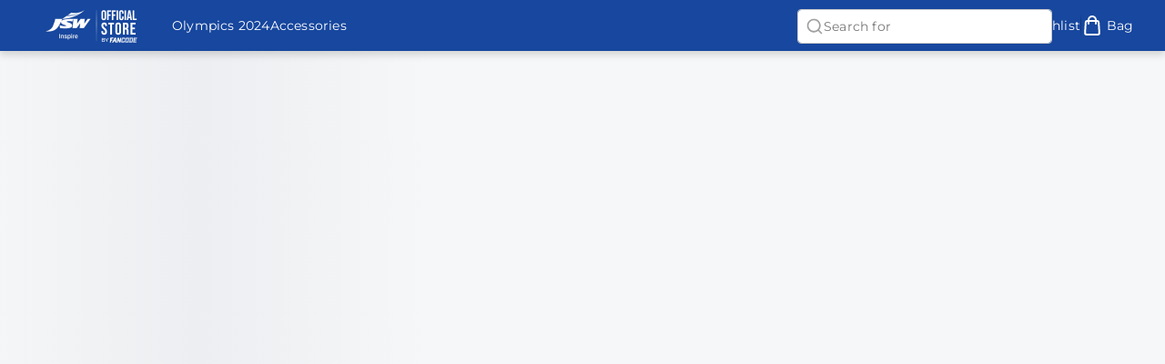

--- FILE ---
content_type: text/html
request_url: https://www.jswinspire.in/shop/category/jerseys/olympics-2024-olympics-2024-team-india-official-travel-jersey-for-women-customised/JSW24JSW3929CU
body_size: 29987
content:

          <!DOCTYPE html>
          <html  lang='en'>
          <head>
            
    <meta charset='UTF-8'>
    <title data-rh="true">Online Shopping for Official Team India Jersey, T-shirt and Accessories- Fancode Shop</title>
    
    <meta data-rh="true" name="description" content="Welcome to Fancode Shop, the official online store for all your favorite sports merchandise. Browse our wide range of Fancode products including jerseys, joggers, t-shirts, caps, sports shoes, and accessories, and show your support for your favorite sports teams and players. Get the best deals on official merchandise at Fancode Shop. Buy now and show your passion!"/><meta data-rh="true" property="og:title" content="Online Shopping for Official Team India Jersey, T-shirt and Accessories- Fancode Shop"/><meta data-rh="true" property="og:description" content="Welcome to Fancode Shop, the official online store for all your favorite sports merchandise. Browse our wide range of Fancode products including jerseys, joggers, t-shirts, caps, sports shoes, and accessories, and show your support for your favorite sports teams and players. Get the best deals on official merchandise at Fancode Shop. Buy now and show your passion!"/><meta data-rh="true" property="og:url" content="/category/jerseys/olympics-2024-olympics-2024-team-india-official-travel-jersey-for-women-customised/JSW24JSW3929CU"/><meta data-rh="true" property="og:keywords" content="India jersey, Official India Jersey , Team India Jersey, IPL Jerseys, Sports Jerseys, Fan Merchandise, ICC T-shirts, FIFA Jerseys, official Fancode store, fan gear"/><meta data-rh="true" name="keywords" content="India jersey, Official India Jersey , Team India Jersey, IPL Jerseys, Sports Jerseys, Fan Merchandise, ICC T-shirts, FIFA Jerseys, official Fancode store, fan gear"/><meta data-rh="true" property="og:image" content="https://www.fancode.com/skillup-uploads/fc-web-shop/og-images/og_image_jsw.png"/><meta data-rh="true" property="og:site_name" content="JSW Inspire"/>
    
    
    <link rel='manifest' href='/shop/v2/assets/jswinspire/manifest.json'>
    <meta name='viewport' content='width=device-width, initial-scale=1,maximum-scale=1.0, user-scalable=no'>
    <meta name='mobile-web-app-capable' content='yes'>
    <meta name='theme-color' content='#001240' />
    <meta property='og:site_name' content='FanCode'>
    <meta name='apple-mobile-web-app-status-bar-style' content='default'/>
    <link rel='apple-touch-icon' href='https://www.fancode.com/public/images/png/fc-icon-512x512.png'>
    <link rel='icon' href='https://www.fancode.com/skillup-uploads/fc-web/jswinspire.png' />
    
<!--    <link rel="apple-touch-icon" sizes="180x180" href="/icon_180x180.807028a1a96c174b2dec688f383a7b5b.png"/>-->
<!--    <link rel="apple-touch-icon" sizes="167x167" href="/icon_167x167.72f4ab8a1c1cb2d0bf3c1d7eb696ebbc.png"/>-->
<!--    <link rel="apple-touch-icon" sizes="152x152" href="/icon_152x152.a47f103d24d1beafe1848082cf8e8d8a.png"/>-->
<!--    <link rel="apple-touch-icon" sizes="120x120" href="/icon_120x120.6451b05198c47d10ba1918a7f6f24708.png"/>-->
    
    <!--  Adding this for faster dns prefetch  -->
    <link rel='dns-prefetch' href='https://images.fancode.com' />
    <link rel='dns-prefetch' href='https://www.fancode.com' />
    <link rel='dns-prefetch' href='https://d11-web-sdk.dream11.com/' />
    <link rel='dns-prefetch' href='https://www.datadoghq-browser-agent.com/' />
    <link rel='dns-prefetch' href='https://www.googletagmanager.com/' />
    <link rel='dns-prefetch' href='https://www.google-analytics.com/' />
    <link rel='dns-prefetch' href='https://connect.facebook.net/' />
    <link rel='dns-prefetch' href='https://d2r1yp2w7bby2u.cloudfront.net' />
    <link rel='dns-prefetch' href='https://static.clevertap.com' />
    <link rel='dns-prefetch' href='https://d2r1yp2w7bby2u.cloudfront.net/' />
    
    <script nonce="314af22e30347ab612224bbce89be503">
     if ('serviceWorker' in navigator) {
       navigator.serviceWorker.register('/shop/sw.js', {scope: '/shop/'})
     }
    </script>
    <style data-styled="true" data-styled-version="6.1.19">*,*::before,*::after{box-sizing:border-box;}/*!sc*/
*{margin:0;padding:0;border:0 solid transparent;}/*!sc*/
html{-webkit-text-size-adjust:100%;}/*!sc*/
@media (max-width:600px){html{font-size:13px;line-height:13px;}}/*!sc*/
@media (min-width:600px and max-width:1801px){html{font-size:16px;line-height:16px;}}/*!sc*/
@media (min-width:1801px){html{font-size:18px;line-height:18px;}}/*!sc*/
body{min-height:100vh;line-height:1;font-family:Montserrat,Anek Latin,Noto Sans Display,Helvetica Neue,Helvetica,Arial,sans-serif;background-color:#FFFFFF;text-rendering:optimizeSpeed;}/*!sc*/
img,svg,video,canvas,audio,iframe,embed,object{display:block;max-width:100%;}/*!sc*/
input,button,textarea,select{font:inherit;line-height:inherit;color:inherit;}/*!sc*/
table{border-collapse:collapse;border-spacing:0;}/*!sc*/
button,[role="button"]{cursor:pointer;background-color:transparent;-webkit-tap-highlight-color:transparent;}/*!sc*/
button:focus,[role="button"]:focus{outline:0;}/*!sc*/
a{cursor:pointer;color:inherit;text-decoration:inherit;-webkit-tap-highlight-color:transparent;}/*!sc*/
h1,h2,h3,h4,h5,h6{font-size:inherit;font-weight:inherit;}/*!sc*/
ol,ul{list-style:none;}/*!sc*/
[type=date],[type=datetime],[type=datetime-local],[type=email],[type=month],[type=number],[type=password],[type=search],[type=tel],[type=text],[type=time],[type=url],[type=week],textarea,select{-webkit-appearance:none;-moz-appearance:none;appearance:none;width:100%;}/*!sc*/
[type=date]:focus,[type=datetime]:focus,[type=datetime-local]:focus,[type=email]:focus,[type=month]:focus,[type=number]:focus,[type=password]:focus,[type=search]:focus,[type=tel]:focus,[type=text]:focus,[type=time]:focus,[type=url]:focus,[type=week]:focus,textarea:focus,select:focus{outline:0;}/*!sc*/
::-moz-placeholder{opacity:1;}/*!sc*/
textarea{vertical-align:top;overflow:auto;}/*!sc*/
[type='checkbox'],[type='radio']{-webkit-appearance:none;-moz-appearance:none;appearance:none;}/*!sc*/
[type='checkbox']:focus,[type='radio']:focus{outline:0;}/*!sc*/
.no-scroll{overflow:hidden;}/*!sc*/
@media (prefers-reduced-motion:reduce){html:focus-within{scroll-behavior:auto;}*,*::before,*::after{animation-duration:0.01ms!important;animation-iteration-count:1!important;transition-duration:0.01ms!important;scroll-behavior:auto!important;}}/*!sc*/
#fc-shop-app{display:flex;flex-direction:column;min-height:100vh;}/*!sc*/
data-styled.g1[id="sc-global-dOXoHV1"]{content:"sc-global-dOXoHV1,"}/*!sc*/
.loFpBx{background:#f6f7f8 linear-gradient(
      to right,
      #f6f7f8 0%,
      #edeef1 20%,
      #f6f7f8 40%,
      #f6f7f8 100%
    ) no-repeat;background-size:800px 600;position:relative;animation-duration:1s;animation-fill-mode:forwards;animation-iteration-count:infinite;animation-name:placeholderShimmer;animation-timing-function:linear;}/*!sc*/
@keyframes placeholderShimmer{0%{background-position:-400px 0;}100%{background-position:400px 0;}}/*!sc*/
.hGzaWc{background:#f6f7f8 linear-gradient(
      to right,
      #f6f7f8 0%,
      #edeef1 20%,
      #f6f7f8 40%,
      #f6f7f8 100%
    ) no-repeat;background-size:800px 227;position:relative;animation-duration:1s;animation-fill-mode:forwards;animation-iteration-count:infinite;animation-name:placeholderShimmer;animation-timing-function:linear;}/*!sc*/
@keyframes placeholderShimmer{0%{background-position:-400px 0;}100%{background-position:400px 0;}}/*!sc*/
.bsEzuU{background:#f6f7f8 linear-gradient(
      to right,
      #f6f7f8 0%,
      #edeef1 20%,
      #f6f7f8 40%,
      #f6f7f8 100%
    ) no-repeat;background-size:800px 308;position:relative;animation-duration:1s;animation-fill-mode:forwards;animation-iteration-count:infinite;animation-name:placeholderShimmer;animation-timing-function:linear;}/*!sc*/
@keyframes placeholderShimmer{0%{background-position:-400px 0;}100%{background-position:400px 0;}}/*!sc*/
.fuodoo{background:#f6f7f8 linear-gradient(
      to right,
      #f6f7f8 0%,
      #edeef1 20%,
      #f6f7f8 40%,
      #f6f7f8 100%
    ) no-repeat;background-size:800px 56;position:relative;animation-duration:1s;animation-fill-mode:forwards;animation-iteration-count:infinite;animation-name:placeholderShimmer;animation-timing-function:linear;}/*!sc*/
@keyframes placeholderShimmer{0%{background-position:-400px 0;}100%{background-position:400px 0;}}/*!sc*/
.kRUmdK{background:#f6f7f8 linear-gradient(
      to right,
      #f6f7f8 0%,
      #edeef1 20%,
      #f6f7f8 40%,
      #f6f7f8 100%
    ) no-repeat;background-size:800px 720;position:relative;animation-duration:1s;animation-fill-mode:forwards;animation-iteration-count:infinite;animation-name:placeholderShimmer;animation-timing-function:linear;}/*!sc*/
@keyframes placeholderShimmer{0%{background-position:-400px 0;}100%{background-position:400px 0;}}/*!sc*/
.fqPjTm{background:#f6f7f8 linear-gradient(
      to right,
      #f6f7f8 0%,
      #edeef1 20%,
      #f6f7f8 40%,
      #f6f7f8 100%
    ) no-repeat;background-size:800px 360;position:relative;animation-duration:1s;animation-fill-mode:forwards;animation-iteration-count:infinite;animation-name:placeholderShimmer;animation-timing-function:linear;}/*!sc*/
@keyframes placeholderShimmer{0%{background-position:-400px 0;}100%{background-position:400px 0;}}/*!sc*/
.hMwoXc{background:#f6f7f8 linear-gradient(
      to right,
      #f6f7f8 0%,
      #edeef1 20%,
      #f6f7f8 40%,
      #f6f7f8 100%
    ) no-repeat;background-size:800px 30;position:relative;animation-duration:1s;animation-fill-mode:forwards;animation-iteration-count:infinite;animation-name:placeholderShimmer;animation-timing-function:linear;}/*!sc*/
@keyframes placeholderShimmer{0%{background-position:-400px 0;}100%{background-position:400px 0;}}/*!sc*/
.dBToHb{background:#f6f7f8 linear-gradient(
      to right,
      #f6f7f8 0%,
      #edeef1 20%,
      #f6f7f8 40%,
      #f6f7f8 100%
    ) no-repeat;background-size:800px 44;position:relative;animation-duration:1s;animation-fill-mode:forwards;animation-iteration-count:infinite;animation-name:placeholderShimmer;animation-timing-function:linear;}/*!sc*/
@keyframes placeholderShimmer{0%{background-position:-400px 0;}100%{background-position:400px 0;}}/*!sc*/
data-styled.g2[id="shimmer-styled__ShimmerEffect-sc-e27fa9e8-0"]{content:"loFpBx,hGzaWc,bsEzuU,fuodoo,kRUmdK,fqPjTm,hMwoXc,dBToHb,"}/*!sc*/
.suTY{width:100%;height:100%;border-radius:0px;}/*!sc*/
data-styled.g3[id="shimmer-styled__CreateShimmer-sc-e27fa9e8-1"]{content:"suTY,"}/*!sc*/
.gpVzia{margin:16px;border-radius:8px;display:flex;}/*!sc*/
@media (min-width:769px){.gpVzia{padding-left:64px;}}/*!sc*/
data-styled.g4[id="shimmer-styled__QuickLinkShimmerContainer-sc-d79fc343-0"]{content:"gpVzia,"}/*!sc*/
.jowByB{margin:0 4px;border-radius:8px;}/*!sc*/
data-styled.g5[id="shimmer-styled__BannerShimmerContainer-sc-d79fc343-1"]{content:"jowByB,"}/*!sc*/
.ffcnHy{display:flex;overflow-x:scroll;overflow-y:hidden;margin-bottom:16px;margin-top:12px;padding-left:16px;-webkit-overflow-scrolling:touch;-ms-overflow-style:none;scrollbar-width:none;}/*!sc*/
.ffcnHy::-webkit-scrollbar{display:none;}/*!sc*/
@media (min-width:769px){.ffcnHy{padding-left:0;}}/*!sc*/
data-styled.g6[id="shimmer-styled__OfficialProductsContainer-sc-d79fc343-2"]{content:"ffcnHy,"}/*!sc*/
.KdFnQ{display:flex;overflow:scroll;width:100%;}/*!sc*/
@media (min-width:769px){.KdFnQ{padding-left:80px;}}/*!sc*/
data-styled.g7[id="shimmer-styled__OfficialProductsContainerShimmer-sc-d79fc343-3"]{content:"KdFnQ,"}/*!sc*/
.jNBa-da{cursor:inherit;}/*!sc*/
data-styled.g11[id="label-styled__LabelView-sc-88d2abe6-0"]{content:"jNBa-da,"}/*!sc*/
@media (min-width:769px){.fFlNCx{display:none;}}/*!sc*/
data-styled.g39[id="collection-styled__MobileView-sc-7a7658dd-24"]{content:"fFlNCx,"}/*!sc*/
@media (max-width:769px){.bPjOFU{display:none;}}/*!sc*/
data-styled.g40[id="collection-styled__DesktopView-sc-7a7658dd-25"]{content:"bPjOFU,"}/*!sc*/
.kyVsOB{position:sticky;top:0px;display:flex;flex-direction:row;background-color:#17479E;align-items:flex-start;padding:0px 24px;padding-top:6px;width:100vw;z-index:10;box-shadow:0 4px 8px 0 rgba(20,20,20,0.16);}/*!sc*/
@media (max-width:600px){.kyVsOB{justify-content:space-between;padding:0px 16px;}}/*!sc*/
@media (max-width:1201px){.kyVsOB{padding-top:0px;}}/*!sc*/
@media (min-width:1201px){.kyVsOB{padding:0px 40px;}}/*!sc*/
data-styled.g76[id="header-variant-a-desktop-styled__RootContainer-sc-eaee4ee3-2"]{content:"kyVsOB,"}/*!sc*/
.kuPQQf{position:relative;display:flex;min-height:56px;flex-direction:column;}/*!sc*/
@media (min-width:600px){.kuPQQf{flex:1;}}/*!sc*/
data-styled.g77[id="header-variant-a-desktop-styled__InnerContainer-sc-eaee4ee3-3"]{content:"kuPQQf,"}/*!sc*/
.bAsTjp{width:24px;height:24px;margin-right:16px;margin-top:16px;cursor:pointer;}/*!sc*/
@media (min-width:1201px){.bAsTjp{display:none;}}/*!sc*/
data-styled.g78[id="header-variant-a-desktop-styled__HamburgerIcon-sc-eaee4ee3-4"]{content:"bAsTjp,"}/*!sc*/
.fceZFH{display:flex;flex-direction:row;height:56px;padding:6px 0px;justify-content:space-between;flex:1;align-items:center;}/*!sc*/
data-styled.g80[id="top-bar-styled__Container-sc-ad39f0e0-0"]{content:"fceZFH,"}/*!sc*/
.bOjMrs{display:flex;flex-direction:row;gap:16px;align-items:center;justify-content:flex-end;height:100%;position:relative;}/*!sc*/
data-styled.g81[id="top-bar-styled__CTAContainer-sc-ad39f0e0-1"]{content:"bOjMrs,"}/*!sc*/
.kRyFxI{width:1px;height:24px;background:linear-gradient(
    180deg,
    #050E2000 -2.57%,
    #050E20 24.16%,
    #050E20 71.97%,
    #050E2000 100.24%
  );opacity:0.2;}/*!sc*/
data-styled.g83[id="top-bar-styled__IconDivider-sc-ad39f0e0-3"]{content:"kRyFxI,"}/*!sc*/
.fxPFBo{display:flex;flex-direction:row;align-items:center;justify-content:flex-start;cursor:pointer;}/*!sc*/
@media (min-width:1201px){.fxPFBo::after{content:'Login/Signup';color:#FFFFFF;letter-spacing:0.200px!important;font-size:0.875rem!important;font-weight:400!important;font-family:'Montserrat'!important;line-height:1.125rem!important;margin-left:4px;}}/*!sc*/
data-styled.g86[id="top-bar-styled__IconWrapper-sc-ad39f0e0-6"]{content:"fxPFBo,"}/*!sc*/
.iEXaeu{min-width:24px;}/*!sc*/
data-styled.g88[id="top-bar-styled__ProfileIcon-sc-ad39f0e0-8"]{content:"iEXaeu,"}/*!sc*/
.joKupL{margin:0px 12px;height:44px;display:flex;flex:1;}/*!sc*/
@media (max-width:600px){.joKupL{display:none;}}/*!sc*/
data-styled.g89[id="top-bar-styled__FlexibleArea-sc-ad39f0e0-9"]{content:"joKupL,"}/*!sc*/
@media (max-width:600px){.fEOtOz{display:none;}}/*!sc*/
data-styled.g90[id="top-bar-styled__ProfileIconWrapper-sc-ad39f0e0-10"]{content:"fEOtOz,"}/*!sc*/
.kIvgcN{display:flex;flex-direction:row;gap:16px;}/*!sc*/
data-styled.g91[id="top-bar-styled__OtherCtaActionsWrapper-sc-ad39f0e0-11"]{content:"kIvgcN,"}/*!sc*/
.jvDmzk{background:image-set(url("https://images.fancode.com/skillup-uploads/fc-web/menu-gradient-background.svg?hash=[base64]") 1x, url("https://images.fancode.com/skillup-uploads/fc-web/menu-gradient-background.svg?hash=[base64]") 2x, url("https://images.fancode.com/skillup-uploads/fc-web/menu-gradient-background.svg?hash=[base64]") 3x);}/*!sc*/
@media (min-width: 320px){.jvDmzk{background:image-set(url("https://images.fancode.com/skillup-uploads/fc-web/menu-gradient-background.svg?hash=[base64]") 1x, url("https://images.fancode.com/skillup-uploads/fc-web/menu-gradient-background.svg?hash=[base64]") 2x, url("https://images.fancode.com/skillup-uploads/fc-web/menu-gradient-background.svg?hash=[base64]") 3x);}}/*!sc*/
data-styled.g101[id="background-image-styled__StyledBg-sc-58ff5c46-0"]{content:"jvDmzk,"}/*!sc*/
.bPrODN{width:100%;max-width:220px;border:solid 1px #C8C8C8;position:absolute;z-index:6;top:10px;transition:max-width 0.3s ease;border-radius:4px;}/*!sc*/
@media (max-width: 1801px){.bPrODN{max-width:280px;right:84px;}}/*!sc*/
@media ((min-width: 1201px)){.bPrODN{max-width:380px;right:324px;}}/*!sc*/
@media (max-width:600px){.bPrODN{display:none;}}/*!sc*/
data-styled.g118[id="search-box-styled-desktop__Container-sc-49711920-0"]{content:"bPrODN,"}/*!sc*/
.dBxGrx{max-height:0;overflow:hidden;-webkit-overflow-scrolling:touch;-ms-overflow-style:none;scrollbar-width:none;transition:max-height 0.3s ease;box-shadow:0 4px 8px 0 rgba(20,20,20,0.16);background-color:#ffffff;}/*!sc*/
.dBxGrx::-webkit-scrollbar{display:none;}/*!sc*/
data-styled.g123[id="search-box-styled-desktop__SearchContent-sc-49711920-5"]{content:"dBxGrx,"}/*!sc*/
.lfnmjw{max-width:310px;min-width:208px;position:absolute;top:8px;display:flex;align-items:center;gap:8px;}/*!sc*/
data-styled.g125[id="search-box-styled-desktop__PlaceholderDiv-sc-49711920-7"]{content:"lfnmjw,"}/*!sc*/
.cVTbtF{min-width:20px;height:20px;}/*!sc*/
data-styled.g126[id="search-box-styled-desktop__SearchGreyIcon-sc-49711920-8"]{content:"cVTbtF,"}/*!sc*/
.cThHxO{padding:16px;}/*!sc*/
data-styled.g144[id="search-box-shimmer-view__Container-sc-f94c2f9-0"]{content:"cThHxO,"}/*!sc*/
.dmBoiK{width:100%;background:#fff;border:0;outline:none;font-size:16px;align-items:center;}/*!sc*/
.dmBoiK[type='number']::-webkit-inner-spin-button,.dmBoiK[type='number']::-webkit-outer-spin-button{-webkit-appearance:none;margin:0;}/*!sc*/
.dmBoiK[type='number']{-moz-appearance:textfield;}/*!sc*/
.dmBoiK::placeholder,.dmBoiK::-webkit-input-placeholder{font-size:13px;opacity:1;}/*!sc*/
.dmBoiK::-ms-input-placeholder{font-size:13px;}/*!sc*/
data-styled.g145[id="input-field-styled__InputFieldView-sc-e988ae25-0"]{content:"dmBoiK,"}/*!sc*/
.gTfHlk{border:solid 1px #d6d6d6;background:#fff;display:flex;align-items:center;width:-webkit-fill-available;padding-top:0;}/*!sc*/
data-styled.g147[id="input-field-styled__InputBoxContent-sc-e988ae25-2"]{content:"gTfHlk,"}/*!sc*/
.hxAtpa{width:100%;color:#787878;display:flex;}/*!sc*/
data-styled.g154[id="search-box-container-styled__SearchForText-sc-1e91a13b-3"]{content:"hxAtpa,"}/*!sc*/
.hprjvB{cursor:pointer;width:100%;}/*!sc*/
data-styled.g195[id="quick-login-styled__Container-sc-25b31a4c-8"]{content:"hprjvB,"}/*!sc*/
.iXjHOU{display:flex;text-decoration:none;cursor:pointer;align-items:center;position:relative;}/*!sc*/
@media (min-width: 1201px){.iXjHOU::after{content:"Bag";color:#FFFFFF;letter-spacing:0.200px!important;font-size:0.875rem!important;font-weight:400!important;font-family:'Montserrat'!important;line-height:1.125rem!important;width:28px;padding-left:4px;}}/*!sc*/
data-styled.g205[id="bag-icon-comp-styled__HeaderIcon-sc-67a08a59-0"]{content:"iXjHOU,"}/*!sc*/
.jYYYFv{min-width:24px;}/*!sc*/
data-styled.g207[id="bag-icon-comp-styled__BagIcon-sc-67a08a59-2"]{content:"jYYYFv,"}/*!sc*/
.jSHwHT{position:relative;}/*!sc*/
data-styled.g208[id="bag-icon-comp-styled__IconContainer-sc-67a08a59-3"]{content:"jSHwHT,"}/*!sc*/
@media (max-width:600px){.ixsFGD{display:flex;flex-direction:row;}}/*!sc*/
data-styled.g209[id="home-logo-styled__LogoWrapper-sc-cd45ea43-0"]{content:"ixsFGD,"}/*!sc*/
.ijwncA{position:relative;object-fit:contain;cursor:pointer;width:121px;height:44px;}/*!sc*/
data-styled.g210[id="home-logo-styled__HomeLogoImage-sc-cd45ea43-1"]{content:"ijwncA,"}/*!sc*/
.cAQJLL{display:flex;text-decoration:none;cursor:pointer;align-items:center;position:relative;}/*!sc*/
@media (min-width: 1201px){.cAQJLL::after{content:"Wishlist";color:#FFFFFF;letter-spacing:0.200px!important;font-size:0.875rem!important;font-weight:400!important;font-family:'Montserrat'!important;line-height:1.125rem!important;padding-left:4px;}}/*!sc*/
data-styled.g211[id="wishlist-icon-comp-styled__HeaderIcon-sc-d280200a-0"]{content:"cAQJLL,"}/*!sc*/
.dGOxXe{position:relative;}/*!sc*/
data-styled.g212[id="wishlist-icon-comp-styled__IconContainer-sc-d280200a-1"]{content:"dGOxXe,"}/*!sc*/
.kHXQGe{width:24px;height:24px;flex-shrink:0;}/*!sc*/
data-styled.g214[id="wishlist-icon-comp-styled__WishlistIcon-sc-d280200a-3"]{content:"kHXQGe,"}/*!sc*/
.fXjbtk{position:fixed;display:flex;justify-content:space-between;height:58px;padding:0px 16px;align-items:center;z-index:2;background-color:#FFFFFF;box-shadow:0 3px 6px 2px #0000001a;width:100%;max-width:430px;transform:translateX(0);transition:transform 0.3s ease-out;transition:all 0.3s ease;}/*!sc*/
data-styled.g217[id="side-nav-styled__TopContainer-sc-f63349a3-2"]{content:"fXjbtk,"}/*!sc*/
.hDPfxX{cursor:pointer;width:28px;height:28px;max-width:28px;transform:rotate(45deg);flex:1;}/*!sc*/
data-styled.g224[id="side-nav-styled__CloseIcon-sc-f63349a3-9"]{content:"hDPfxX,"}/*!sc*/
.hsRSdR{display:none;pointer-events:none;width:100%;max-width:430px;overflow:hidden;animation:drawerAnim 0.3s linear forwards;background-color:#FFFFFF;z-index:7;}/*!sc*/
@keyframes drawerAnim{0%{transform:translateX(-100%);}100%{transform:translateX(0px);}}/*!sc*/
data-styled.g229[id="side-nav-styled__SideNavMainContainer-sc-f63349a3-14"]{content:"hsRSdR,"}/*!sc*/
.euySjK{display:flex;text-align:center;align-items:center;}/*!sc*/
data-styled.g230[id="side-nav-styled__SideNavTitle-sc-f63349a3-15"]{content:"euySjK,"}/*!sc*/
.zdnjB{opacity:0;animation:slideIn 0.5s ease-in-out forwards;animation-delay:0s;will-change:transform,opacity;margin-top:0;}/*!sc*/
@keyframes slideIn{0%{transform:translate3d(-100%, 0, 0);opacity:1;}50%{transform:translate3d(5%, 0, 0);opacity:1;}100%{transform:translate3d(0, 0, 0);opacity:1;}}/*!sc*/
.lnQRxe{opacity:0;animation:slideIn 0.5s ease-in-out forwards;animation-delay:0.1s;will-change:transform,opacity;margin-top:0;}/*!sc*/
@keyframes slideIn{0%{transform:translate3d(-100%, 0, 0);opacity:1;}50%{transform:translate3d(5%, 0, 0);opacity:1;}100%{transform:translate3d(0, 0, 0);opacity:1;}}/*!sc*/
.bkhGol{opacity:0;animation:slideIn 0.5s ease-in-out forwards;animation-delay:0.2s;will-change:transform,opacity;margin-top:0;}/*!sc*/
@keyframes slideIn{0%{transform:translate3d(-100%, 0, 0);opacity:1;}50%{transform:translate3d(5%, 0, 0);opacity:1;}100%{transform:translate3d(0, 0, 0);opacity:1;}}/*!sc*/
.fFSPME{opacity:0;animation:slideIn 0.5s ease-in-out forwards;animation-delay:0.30000000000000004s;will-change:transform,opacity;margin-top:0;}/*!sc*/
@keyframes slideIn{0%{transform:translate3d(-100%, 0, 0);opacity:1;}50%{transform:translate3d(5%, 0, 0);opacity:1;}100%{transform:translate3d(0, 0, 0);opacity:1;}}/*!sc*/
data-styled.g231[id="side-nav-styled__Segment-sc-f63349a3-16"]{content:"zdnjB,lnQRxe,bkhGol,fFSPME,"}/*!sc*/
.ianFlL{display:flex;flex-direction:column;overflow-y:scroll;margin-bottom:240px;padding-bottom:84px;-webkit-overflow-scrolling:touch;-ms-overflow-style:none;scrollbar-width:none;}/*!sc*/
.ianFlL::-webkit-scrollbar{display:none;}/*!sc*/
data-styled.g232[id="side-nav-styled__SegmentsWrapper-sc-f63349a3-17"]{content:"ianFlL,"}/*!sc*/
.xQBxe{position:relative;margin-top:58px;width:100%;height:calc( 100vh - 58px );max-width:430px;overflow-y:scroll;overflow-x:hidden;display:flex;flex-direction:row;}/*!sc*/
data-styled.g233[id="side-nav-styled__Wrapper-sc-f63349a3-18"]{content:"xQBxe,"}/*!sc*/
.PuSa-d{transform:translateX(0);transition:transform 0.3s ease-out;width:100%;}/*!sc*/
data-styled.g234[id="side-nav-styled__Menu-sc-f63349a3-19"]{content:"PuSa-d,"}/*!sc*/
.cavDlK{background-size:cover;transition:transform 0.3s ease-out;background-color:#FFFFFF;top:0;height:calc( 100vh - 58px );overflow-y:scroll;overflow-x:hidden;width:100%;z-index:2;}/*!sc*/
data-styled.g235[id="side-nav-styled__Submenu-sc-f63349a3-20"]{content:"cavDlK,"}/*!sc*/
.fwZZpY{position:relative;}/*!sc*/
data-styled.g236[id="side-nav-styled__CartIconContainer-sc-f63349a3-21"]{content:"fwZZpY,"}/*!sc*/
.kczbQc{width:24px;height:24px;}/*!sc*/
data-styled.g238[id="side-nav-styled__Icon-sc-f63349a3-23"]{content:"kczbQc,"}/*!sc*/
.kAIhLM{display:flex;align-items:center;gap:8px;}/*!sc*/
data-styled.g239[id="side-nav-styled__LeftSection-sc-f63349a3-24"]{content:"kAIhLM,"}/*!sc*/
.cHgOFJ{width:24px;height:24px;max-width:24px;}/*!sc*/
data-styled.g242[id="customer-info-cta-styled__IconImage-sc-ac3c91c6-0"]{content:"cHgOFJ,"}/*!sc*/
.iOeraI{display:grid;grid-template-columns:repeat(2,1fr);padding:16px;grid-gap:12px;background-color:#F5F5F5;}/*!sc*/
data-styled.g243[id="customer-info-cta-styled__Container-sc-ac3c91c6-1"]{content:"iOeraI,"}/*!sc*/
.iZEdkt{position:relative;display:flex;flex:1;align-items:center;justify-content:center;gap:6px;border-radius:4px;height:48px;width:100%;border-radius:4px;padding:12px;background-color:#FFFFFF;border:1px solid #0000001A;}/*!sc*/
data-styled.g244[id="customer-info-cta-styled__CtaContainer-sc-ac3c91c6-2"]{content:"iZEdkt,"}/*!sc*/
.SMVOV{color:#121212;text-transform:Capitalize;}/*!sc*/
data-styled.g246[id="customer-info-cta-styled__Title-sc-ac3c91c6-4"]{content:"SMVOV,"}/*!sc*/
.bPTJJQ{height:82px;display:flex;align-items:center;justify-content:space-between;padding:16px;margin-top:2px;position:relative;z-index:1;}/*!sc*/
data-styled.g247[id="sports-menu-styled__Container-sc-8a7037bf-0"]{content:"bPTJJQ,"}/*!sc*/
.dnVLxx{display:flex;align-items:center;}/*!sc*/
data-styled.g248[id="sports-menu-styled__LeftSection-sc-8a7037bf-1"]{content:"dnVLxx,"}/*!sc*/
.cflbUc{width:100%;height:82px;position:absolute;top:0;bottom:0;left:0;right:0;z-index:-1;}/*!sc*/
data-styled.g249[id="sports-menu-styled__MenuImageView-sc-8a7037bf-2"]{content:"cflbUc,"}/*!sc*/
.grMsWo{display:flex;flex-direction:column;gap:2px;margin-left:115px;}/*!sc*/
data-styled.g250[id="sports-menu-styled__MenuDetailsView-sc-8a7037bf-3"]{content:"grMsWo,"}/*!sc*/
.bwwlqd{vertical-align:middle;}/*!sc*/
data-styled.g253[id="sports-menu-styled__Chevron-sc-8a7037bf-6"]{content:"bwwlqd,"}/*!sc*/
.kDzCGz{display:flex;flex-direction:column;overflow-y:scroll;padding:0 16px 80px 16px;position:relative;}/*!sc*/
data-styled.g274[id="submenu-list-styled__Container-sc-dc20cfb1-0"]{content:"kDzCGz,"}/*!sc*/
.euPGFg{width:100%;padding-top:24px;margin-top:auto;}/*!sc*/
data-styled.g281[id="logout-cta-styled__StaticHeader-sc-8e8353f6-0"]{content:"euPGFg,"}/*!sc*/
.eLKGGO{width:24px;height:24px;vertical-align:middle;}/*!sc*/
data-styled.g286[id="menu-item-mobile-styled__HeadIcon-sc-21e1f3f7-0"]{content:"eLKGGO,"}/*!sc*/
.ggYCOB{display:flex;align-items:center;gap:8px;margin-left:16px;border-radius:0;}/*!sc*/
data-styled.g292[id="menu-item-mobile-styled__FlexContainer-sc-21e1f3f7-6"]{content:"ggYCOB,"}/*!sc*/
.bFrkAK{color:#0E2B5F;width:104px;}/*!sc*/
data-styled.g293[id="menu-item-mobile-styled__StaticTitle-sc-21e1f3f7-7"]{content:"bFrkAK,"}/*!sc*/
.bIUnGa{background-color:rgba(0,0,0,0.5);width:0%;opacity:1;top:0;left:0;position:fixed;height:100vh;z-index:12;}/*!sc*/
data-styled.g307[id="menu-list-styled-mobile__SideNavOverlay-sc-3e748eee-0"]{content:"bIUnGa,"}/*!sc*/
@media (max-width:769px){.footer-items-cta-styled__Container-sc-b69f2829-0+.footer-items-cta-styled__Container-sc-b69f2829-0{margin-top:24px;}}/*!sc*/
@media (min-width:769px){.gEJUhs{flex:1;margin-right:24px;}}/*!sc*/
data-styled.g386[id="footer-items-cta-styled__Container-sc-b69f2829-0"]{content:"gEJUhs,"}/*!sc*/
.MGNxz{text-align:left;margin-bottom:8px;}/*!sc*/
data-styled.g388[id="footer-items-cta-styled__Title-sc-b69f2829-2"]{content:"MGNxz,"}/*!sc*/
@media (max-width:769px){.kqfzmU{display:flex;flex-wrap:wrap;align-items:center;row-gap:8px;margin-top:8px;}}/*!sc*/
@media (min-width:769px){.kqfzmU{margin-top:16px;}}/*!sc*/
data-styled.g389[id="footer-items-cta-styled__CtaContainer-sc-b69f2829-3"]{content:"kqfzmU,"}/*!sc*/
.iicqLu{width:1px;height:14px;margin:3px 6px 0;}/*!sc*/
@media (min-width:769px){.iicqLu{display:none;}}/*!sc*/
data-styled.g390[id="footer-items-cta-styled__CtaSeparator-sc-b69f2829-4"]{content:"iicqLu,"}/*!sc*/
@media (min-width:769px){.fnIiUt{margin-bottom:12px;}}/*!sc*/
data-styled.g391[id="footer-items-cta-styled__CtaLink-sc-b69f2829-5"]{content:"fnIiUt,"}/*!sc*/
.gOYNfQ{white-space:nowrap;opacity:0.6;}/*!sc*/
data-styled.g392[id="footer-items-cta-styled__CtaAnchor-sc-b69f2829-6"]{content:"gOYNfQ,"}/*!sc*/
.gbqQne{display:flex;flex-direction:column;}/*!sc*/
@media (min-width:1025px){.gbqQne{width:25%;}}/*!sc*/
@media (max-width:1025px){.gbqQne{padding:16px 0;flex-direction:row;}}/*!sc*/
data-styled.g393[id="product-specifications-styled__Container-sc-eb1d378a-0"]{content:"gbqQne,"}/*!sc*/
.jVaMgY{display:flex;flex-direction:row;padding:0px;flex:1;gap:8px;}/*!sc*/
@media (max-width:1025px){.jVaMgY{flex-direction:column;align-items:center;padding:0px 8px;}}/*!sc*/
data-styled.g394[id="product-specifications-styled__ProductSpecificationContainer-sc-eb1d378a-1"]{content:"jVaMgY,"}/*!sc*/
.haLtrb{width:100%;height:1px;background-color:#F0F0F0;margin:24px 0;}/*!sc*/
@media (max-width:1025px){.haLtrb{display:none;}}/*!sc*/
data-styled.g395[id="product-specifications-styled__Separator-sc-eb1d378a-2"]{content:"haLtrb,"}/*!sc*/
.kFIGHm{width:100%;max-width:48px;height:48px;}/*!sc*/
data-styled.g396[id="product-specifications-styled__SpecIcon-sc-eb1d378a-3"]{content:"kFIGHm,"}/*!sc*/
.gPhvAZ{display:flex;text-align:center;justify-content:center;flex-direction:column;align-items:flex-start;}/*!sc*/
@media (max-width:1025px){.gPhvAZ{align-items:center;}}/*!sc*/
data-styled.g397[id="product-specifications-styled__TitleDiv-sc-eb1d378a-4"]{content:"gPhvAZ,"}/*!sc*/
.hClOAr{text-overflow:ellipsis;display:-webkit-box;-webkit-line-clamp:2;-webkit-box-orient:vertical;overflow:hidden;}/*!sc*/
data-styled.g398[id="product-specifications-styled__Title-sc-eb1d378a-5"]{content:"hClOAr,"}/*!sc*/
.cJPGTj{text-align:left;opacity:0.6;margin-top:2px;}/*!sc*/
@media (max-width:1025px){.cJPGTj{display:none;}}/*!sc*/
data-styled.g399[id="product-specifications-styled__Description-sc-eb1d378a-6"]{content:"cJPGTj,"}/*!sc*/
.erKyTW{object-fit:contain;height:48px;width:48px;background-color:#FFFFFF;}/*!sc*/
data-styled.g400[id="product-specifications-styled__TrustLogo-sc-eb1d378a-7"]{content:"erKyTW,"}/*!sc*/
.cNEaCA{display:flex;justify-content:space-between;align-items:flex-start;flex-wrap:wrap;}/*!sc*/
@media (max-width:769px){.cNEaCA{flex-direction:column;}}/*!sc*/
data-styled.g401[id="footer-static-content-styled__StaticFooterContainer-sc-4ab64062-0"]{content:"cNEaCA,"}/*!sc*/
.ftBBSj{display:block;flex:1;}/*!sc*/
data-styled.g403[id="footer-static-content-styled__LeftBlock-sc-4ab64062-2"]{content:"ftBBSj,"}/*!sc*/
.kDqOhg{display:flex;flex-direction:column;}/*!sc*/
@media (min-width:769px){.kDqOhg{min-width:25%;}}/*!sc*/
data-styled.g430[id="subscribe-to-newsletter-styled__Container-sc-57646622-0"]{content:"kDqOhg,"}/*!sc*/
.hggKDS{margin-bottom:16px;text-align:left;}/*!sc*/
data-styled.g431[id="subscribe-to-newsletter-styled__TitleDiv-sc-57646622-1"]{content:"hggKDS,"}/*!sc*/
.bJiHQL{display:flex;flex-direction:row;justify-content:center;align-items:center;border-radius:2px;background:#C8C8C8;padding:10px;margin-right:2px;}/*!sc*/
data-styled.g432[id="subscribe-to-newsletter-styled__ButtonDiv-sc-57646622-2"]{content:"bJiHQL,"}/*!sc*/
.kEBRjf{display:flex;flex-direction:row;justify-content:center;align-items:center;position:fixed;pointer-events:none;--animation-duration:300ms;--animation-timing:cubic-bezier(0.14,1.06,1,0.99);top:110px;right:20px;width:fit-content;padding:14px 17px 15px 16px;margin:auto;z-index:5;}/*!sc*/
@media (min-width:769px){.kEBRjf{bottom:auto;padding:14px 17px 15px 16px;top:0;right:0;left:0;animation:dWXdCP var(--animation-duration) var(--animation-timing) forwards;}}/*!sc*/
@media (max-width:769px){.kEBRjf{width:100%;height:44px;justify-content:end;right:0;margin:0;padding:0;top:64px;animation:erpDqK var(--animation-duration) var(--animation-timing) forwards;}}/*!sc*/
data-styled.g435[id="toast-styled__PopupToast-sc-37f8b0e5-0"]{content:"kEBRjf,"}/*!sc*/
.XrKsk{margin:auto;display:flex;flex-direction:column;}/*!sc*/
@media (max-width:1025px){.XrKsk{gap:12px;}}/*!sc*/
@media (min-width:1025px){.XrKsk{gap:24px;padding:0 80px;}}/*!sc*/
@media (min-width:769px) and (max-width:1025px){.XrKsk{gap:20px;padding:0 42px;}}/*!sc*/
data-styled.g436[id="footer-variant-b-view-styled__Container-sc-694da698-0"]{content:"XrKsk,"}/*!sc*/
.dOivsm{display:flex;flex-direction:column;align-items:flex-start;justify-content:space-between;gap:24px;}/*!sc*/
@media (min-width:769px){.dOivsm{flex-direction:row;gap:48px;}}/*!sc*/
data-styled.g437[id="footer-variant-b-view-styled__TopSection-sc-694da698-1"]{content:"dOivsm,"}/*!sc*/
.hzopei{display:flex;flex-direction:column;gap:16px;margin-top:24px;}/*!sc*/
@media (min-width:769px){.hzopei{flex-direction:row;justify-content:space-between;gap:48px;}}/*!sc*/
data-styled.g438[id="footer-variant-b-view-styled__BottomSection-sc-694da698-2"]{content:"hzopei,"}/*!sc*/
.bLrPXh{display:flex;flex-direction:column;}/*!sc*/
@media (min-width:769px){.bLrPXh{flex-direction:row;width:50%;}}/*!sc*/
data-styled.g439[id="footer-variant-b-view-styled__CategoryLinkContainer-sc-694da698-3"]{content:"bLrPXh,"}/*!sc*/
.iproJZ{display:flex;flex-direction:column;gap:24px;}/*!sc*/
@media (max-width:769px){.iproJZ{flex-direction:column-reverse;}}/*!sc*/
data-styled.g441[id="footer-variant-b-view-styled__MiddleSection-sc-694da698-5"]{content:"iproJZ,"}/*!sc*/
.fACERy{display:block;overflow:hidden;}/*!sc*/
@media (min-width:769px){.fACERy{width:25%;}}/*!sc*/
@media (max-width:769px){.fACERy{display:flex;flex-direction:column;gap:24px;}}/*!sc*/
data-styled.g445[id="footer-variant-b-view-styled__CallapsibleContainer-sc-694da698-9"]{content:"fACERy,"}/*!sc*/
.cOgcAR{background-color:#121212;}/*!sc*/
@media (max-width:769px){.cOgcAR{padding:24px 16px 16px;padding-bottom:72px;}}/*!sc*/
@media (min-width:769px){.cOgcAR{padding:80px 0;padding-bottom:72px;}}/*!sc*/
data-styled.g447[id="footer-variant-b-view-styled__FooterContainer-sc-694da698-11"]{content:"cOgcAR,"}/*!sc*/
.TpdEe{color:#121212;display:flex;align-items:center;justify-content:space-between;}/*!sc*/
data-styled.g448[id="fc-back-link-styled__MoreRedirectLabel-sc-571c654d-0"]{content:"TpdEe,"}/*!sc*/
.ka-dNKl{color:inherit;font-weight:700;}/*!sc*/
data-styled.g449[id="fc-back-link-styled__MoreRedirectLink-sc-571c654d-1"]{content:"ka-dNKl,"}/*!sc*/
.hivQJA{display:flex;position:relative;height:100%;flex-direction:column;}/*!sc*/
.hivQJA::after{content:'';width:100%;height:4px;border-radius:4px 4px 0px 0px;}/*!sc*/
.hivQJA:hover::after{content:'';width:100%;height:4px;background-color:#050E20;border-radius:4px 4px 0px 0px;}/*!sc*/
data-styled.g452[id="menu-item-styled__Container-sc-4710e05a-0"]{content:"hivQJA,"}/*!sc*/
.gNvZtP{display:flex;flex-direction:row;align-items:center;height:52px;margin-bottom:4px;margin-top:4px;cursor:pointer;gap:8px;}/*!sc*/
data-styled.g453[id="menu-item-styled__TitleWrapper-sc-4710e05a-1"]{content:"gNvZtP,"}/*!sc*/
.gzQKMU{padding-top:4px;text-wrap:nowrap;color:#FFFFFF;}/*!sc*/
data-styled.g455[id="menu-item-styled__ItemTitle-sc-4710e05a-3"]{content:"gzQKMU,"}/*!sc*/
.gMAUYL{position:absolute;top:56px;visibility:hidden;opacity:0;transition:opacity 0.2s ease-in-out;z-index:4;min-width:120px;max-width:calc(100vw - 24px);background-color:#FFFFFF;padding:24px;border-radius:0px 0px 4px 4px;display:grid;grid-template-rows:repeat(9,40px);grid-auto-flow:column;flex-direction:column;column-gap:20px;flex-wrap:wrap;width:max-content;}/*!sc*/
.gMAUYL::after{padding-top:100%;display:block;content:'';}/*!sc*/
.hjJopw{position:absolute;top:56px;visibility:hidden;opacity:0;transition:opacity 0.2s ease-in-out;z-index:4;min-width:120px;max-width:calc(100vw - 24px);background-color:#FFFFFF;padding:24px;border-radius:0px 0px 4px 4px;display:grid;grid-template-rows:repeat(6,40px);grid-auto-flow:column;flex-direction:column;column-gap:20px;flex-wrap:wrap;width:max-content;}/*!sc*/
.hjJopw::after{padding-top:100%;display:block;content:'';}/*!sc*/
data-styled.g456[id="menu-item-styled__MenuOptionsVariantAWrapper-sc-4710e05a-4"]{content:"gMAUYL,hjJopw,"}/*!sc*/
.iBjlYj{height:24px;margin-bottom:16px;text-align:left;white-space:nowrap;}/*!sc*/
data-styled.g462[id="menu-options-variant-a-styled__SubHeaderTitle-sc-76798f5a-1"]{content:"iBjlYj,"}/*!sc*/
.bLgvYO{text-align:left;white-space:nowrap;color:#D71917;}/*!sc*/
.bLgvYO:hover{color:#AC1412;cursor:pointer;}/*!sc*/
data-styled.g463[id="menu-options-variant-a-styled__SubHeaderTitleLabel-sc-76798f5a-2"]{content:"bLgvYO,"}/*!sc*/
.bMebOe{display:inline-flex;flex-direction:row;align-items:center;height:24px;margin-bottom:16px;gap:8px;}/*!sc*/
data-styled.g464[id="menu-options-variant-a-styled__ItemWrapper-sc-76798f5a-3"]{content:"bMebOe,"}/*!sc*/
.jPqhcU{text-align:left;cursor:pointer;display:-webkit-box;-webkit-box-orient:vertical;-webkit-line-clamp:1;overflow:hidden;color:#121212;}/*!sc*/
.jPqhcU:hover{color:#050E20;-webkit-text-stroke-width:0.8px;}/*!sc*/
data-styled.g465[id="menu-options-variant-a-styled__Item-sc-76798f5a-4"]{content:"jPqhcU,"}/*!sc*/
.kuOVff{position:relative;display:flex;flex-direction:row;height:56px;transform:translateY(-6px);margin-left:16px;align-items:center;justify-content:flex-start;gap:20px;}/*!sc*/
data-styled.g477[id="menu-bar-styled-desktop__MenuItemContainer-sc-6b5f70ae-0"]{content:"kuOVff,"}/*!sc*/
.idlVzh{position:absolute;pointer-events:none;width:100vw;height:100vh;z-index:3;left:-40px;opacity:0;top:56px;background-color:#000000E6;transition:opacity 0.3s ease-in-out;cursor:pointer;}/*!sc*/
data-styled.g478[id="menu-bar-styled-desktop__BackroundOverlay-sc-6b5f70ae-1"]{content:"idlVzh,"}/*!sc*/
.dAHJXT{display:flex;flex-direction:row;z-index:4;}/*!sc*/
@media (max-width:1201px){.dAHJXT{display:none;}}/*!sc*/
data-styled.g479[id="menu-bar-styled-desktop__Container-sc-6b5f70ae-2"]{content:"dAHJXT,"}/*!sc*/
@keyframes dWXdCP{from{transform:translateY(100px);}to{transform:translateY(0px);}}/*!sc*/
data-styled.g687[id="sc-keyframes-dWXdCP"]{content:"dWXdCP,"}/*!sc*/
@keyframes erpDqK{from{transform:translateY(20px);}to{transform:translateY(-120px);}}/*!sc*/
data-styled.g688[id="sc-keyframes-erpDqK"]{content:"erpDqK,"}/*!sc*/
.kXEydW{display:flex;flex-direction:column;align-items:center;justify-content:center;padding-top:24px;}/*!sc*/
data-styled.g931[id="empty-page-styled__EmptyCollectionCollection-sc-df3c9e1d-0"]{content:"kXEydW,"}/*!sc*/
.cCnNrO{width:448px;height:548px;}/*!sc*/
@media (max-width:1025px){.cCnNrO{width:224px;height:274px;}}/*!sc*/
data-styled.g932[id="empty-page-styled__EmptyCollectionIcon-sc-df3c9e1d-1"]{content:"cCnNrO,"}/*!sc*/
.gHAoPO{letter-spacing:0.100px!important;font-size:1.125rem!important;font-weight:700!important;font-family:'Anek Latin'!important;line-height:1.250rem!important;text-align:center;color:#121212;}/*!sc*/
@media (max-width:1025px){.gHAoPO{text-align:center;}}/*!sc*/
data-styled.g933[id="empty-page-styled__EmptyCollectionText-sc-df3c9e1d-2"]{content:"gHAoPO,"}/*!sc*/
.eHoYUZ{letter-spacing:0.200px!important;font-size:0.875rem!important;font-weight:400!important;font-family:'Montserrat'!important;line-height:1.125rem!important;text-align:center;color:#646464;width:523px;margin-bottom:28px;}/*!sc*/
@media (max-width:1025px){.eHoYUZ{width:100%;text-align:center;padding:24px;}}/*!sc*/
data-styled.g934[id="empty-page-styled__EmptyCollectionPara-sc-df3c9e1d-3"]{content:"eHoYUZ,"}/*!sc*/
.agnjE{width:342px;height:48px;border-radius:6px;cursor:pointer;border:solid 1px #D71917;letter-spacing:0.200px!important;font-size:1.000rem!important;font-weight:700!important;font-family:'Anek Latin'!important;line-height:1.250rem!important;color:#FFFFFF;background-color:#D71917;align-items:center;display:flex;justify-content:center;margin:auto;margin-bottom:32px;}/*!sc*/
data-styled.g935[id="empty-page-styled__StartShoppingButton-sc-df3c9e1d-4"]{content:"agnjE,"}/*!sc*/
.fhrYqq{margin-top:24px;}/*!sc*/
data-styled.g1389[id="product-detail-styled-desktop__EmptyProductContainer-sc-a28ad8e9-5"]{content:"fhrYqq,"}/*!sc*/
</style>
    
  
        
          <!-- NREUM: (4) -->
          <script nonce='314af22e30347ab612224bbce89be503' id='fc-web-nonce-ele' data-nonce='314af22e30347ab612224bbce89be503'>
           window.nonce = "314af22e30347ab612224bbce89be503"
           window.BOOT ? BOOT() : (window.LOADED = true)
           window.__INIT_STATE__ = {"storeFront":"jswinspire","basePath":"/shop","isWidget":false,"nonce":"314af22e30347ab612224bbce89be503","ssrUrl":"//category/jerseys/olympics-2024-olympics-2024-team-india-official-travel-jersey-for-women-customised/JSW24JSW3929CU","completeUrl":"/shop/category/jerseys/olympics-2024-olympics-2024-team-india-official-travel-jersey-for-women-customised/JSW24JSW3929CU","appInit":true,"debug":false,"*app-boot":{"__IDENTITY__":"*app-boot"},"device-store":{"deviceId":null,"isMobile":false,"loaded":true,"__IDENTITY__":"device-store"},"*auth-store":{"loaded":true,"isLoggedIn":false,"accessToken":null,"refreshToken":null,"userInfo":null,"otpResponse":null,"authenticateResponse":null,"advertiserId":null,"deviceId":null,"userExpToken":null,"utmParams":{"utm_campaign":"Organic","utm_content":"Organic","utm_source":"Organic","utm_medium":"Organic"},"sessionCount":0,"userId":null,"newUser":null,"isMobileVerified":null,"isCustomerInfoLoading":false,"googleOneTapAuthenticateResponse":null,"customerInfo":null,"authInfoMessage":"","partnerRewardsInfo":null,"oldUserId":null,"mobileNumber":null,"userexptoken":null,"abExperiment":{},"abVariant":{},"__IDENTITY__":"*auth-store"},"*config-store":{"imageConfig":{"intelligentImgDomain":"https://images.fancode.com","intelligentImgStatus":true,"imgDefaultPatterns":["https://fancode.com","https://www.fancode.com","https://images.fancode.com"]},"headerConfig":{"logo":{"dwebLogo":"https://www.fancode.com/skillup-uploads/cms-media/jsw-dweb-logo.png","mwebLogo":"https://www.fancode.com/skillup-uploads/cms-media/jsw-mweb-logo.png"},"textColor":"#FFFFFF","bgColor":"#17479E"},"footerConfig":{"logo":{"dwebLogo":null,"mwebLogo":null},"textColor":null,"bgColor":null},"showFooter":true,"loaded":true,"mode":"light","fontConfigs":[{"fontFamily":"Montserrat","fontFileSrc":"https://skillup.fancode.com/skillup-uploads/fc-shop-fonts/montserrat/Montserrat-Regular.ttf","format":"ttf","fontWeight":"400","fontStyle":""},{"fontFamily":"Montserrat","fontFileSrc":"https://skillup.fancode.com/skillup-uploads/fc-shop-fonts/montserrat/Montserrat-SemiBold.ttf","format":"ttf","fontWeight":"500","fontStyle":""},{"fontFamily":"Montserrat","fontFileSrc":"https://skillup.fancode.com/skillup-uploads/fc-shop-fonts/montserrat/Montserrat-Italic.ttf","format":"ttf","fontWeight":"400","fontStyle":"italic"},{"fontFamily":"Montserrat","fontFileSrc":"https://skillup.fancode.com/skillup-uploads/fc-shop-fonts/montserrat/Montserrat-Bold.ttf","format":"ttf","fontWeight":"700","fontStyle":""},{"fontFamily":"Montserrat","fontFileSrc":"https://skillup.fancode.com/skillup-uploads/fc-shop-fonts/montserrat/Montserrat-SemiBold.ttf","format":"ttf","fontWeight":"600","fontStyle":""},{"fontFamily":"Montserrat","fontFileSrc":"https://skillup.fancode.com/skillup-uploads/fc-shop-fonts/montserrat/Montserrat-BoldItalic.ttf","format":"ttf","fontWeight":"700","fontStyle":"italic"},{"fontFamily":"Anek Latin","fontFileSrc":"https://skillup.fancode.com/skillup-uploads/fc-shop-fonts/anek-latin/AnekLatin-Regular.ttf","format":"ttf","fontWeight":"400","fontStyle":""},{"fontFamily":"Anek Latin","fontFileSrc":"https://skillup.fancode.com/skillup-uploads/fc-shop-fonts/anek-latin/AnekLatin-SemiBold.ttf","format":"ttf","fontWeight":"500","fontStyle":""},{"fontFamily":"Anek Latin","fontFileSrc":"https://skillup.fancode.com/skillup-uploads/fc-shop-fonts/anek-latin/AnekLatin-Bold.ttf","format":"ttf","fontWeight":"700","fontStyle":""},{"fontFamily":"Anek Latin","fontFileSrc":"https://skillup.fancode.com/skillup-uploads/fc-shop-fonts/anek-latin/AnekLatin-SemiBold.ttf","format":"ttf","fontWeight":"600","fontStyle":""}],"shopUrl":"https://www.jswinspire.in/shop","storeFront":"jswinspire","basePath":"/shop","isWidget":false,"bottomNavConfig":{"isBottomNavEnabled":false,"bottomNavItems":[]},"appVersion":null,"showNewLoginUI":false,"__IDENTITY__":"*config-store"},"*analytic-store":{"utmMedium":null,"utmSource":null,"utmContent":null,"utmCampaign":null,"utmTerm":null,"utmRef":null,"d11UserId":null,"dhSessionId":null,"platform":"fc","storeFront":"jswinspire","storefront":"shop","siteType":"fc-shop","shopPlatform":"fc-shop-jswinspire","advertiserId":null,"trafficSource":null,"appComponent":null,"loaded":true,"d11TileId":null,"currentRoute":null,"referrerRoute":null,"clickSource":null,"sendCTEventsViaApp":false,"__IDENTITY__":"*analytic-store"},"*theme-store":{"header":{"showSearch":false,"logo":{"dwebLogo":"https://www.fancode.com/skillup-uploads/cms-media/jsw-dweb-logo.png","mwebLogo":"https://www.fancode.com/skillup-uploads/cms-media/jsw-mweb-logo.png"},"textColor":"#FFFFFF","bgColor":"#17479E","showHeader":false,"transparentHeader":false,"hideDwebMenuIcon":true,"showBackNavigation":true,"showCrossIcon":false,"showWishlistIcon":false,"headerType":"DEFAULT","completedCheckoutStep":null},"theme":"jsw","palette":{"fc_colour_icon_infoextralighter":"#00000033","fc_colour_icon_infolightest":"#62B2FF","fc_colour_icon_infomedium":"#0081FF","fc_colour_icon_infodarker":"#0066CB","fc_colour_icon_warningextralighter":"#00000033","fc_colour_icon_warninglightest":"#FCBE61","fc_colour_icon_warningmedium":"#FA9600","fc_colour_icon_warningdarker":"#C47600","fc_colour_icon_errorextralighter":"#00000033","fc_colour_icon_errorlightest":"#F78692","fc_colour_icon_errormedium":"#F0283C","fc_colour_icon_errordarker":"#BF2030","fc_colour_icon_successextralighter":"#00000033","fc_colour_icon_successlightest":"#60BF8F","fc_colour_icon_successmedium":"#00994C","fc_colour_icon_successdarker":"#00793D","fc_colour_icon_neutralextremelighter":"#FFFFFF","fc_colour_icon_neutralextralighter":"#00000033","fc_colour_icon_neutrallighter":"#646464","fc_colour_icon_neutrallightest":"#969696","fc_colour_icon_neutralextradarkest":"#121212","fc_colour_icon_baseextralight":"#A2B5D8","fc_colour_icon_basemedium":"#17479E","fc_colour_icon_baseextradark":"#0E2B5F","fc_colour_icon_baseextremedarker":"#050E20","fc_colour_icon_brandextralighter":"#A2B5D8","fc_colour_icon_brandlightest":"#E77574","fc_colour_icon_brandmedium":"#D71917","fc_colour_icon_branddarker":"#AC1412","fc_colour_border_neutralalphaextralightest_00":"#0000001A","fc_colour_border_neutralalphaextralightest_01":"#0000001A","fc_colour_border_neutralalphaextralighter":"#00000033","fc_colour_border_neutralalphaextralighter_01":"#00000033","fc_colour_border_neutralalphaextralighter_02":"#FFFFFF66","fc_colour_border_neutralalphaextralight":"#0000004D","fc_colour_border_neutralalphalighter":"#00000080","fc_colour_border_neutralalphaextradark":"#000000CC","fc_colour_border_infoextremelight":"#F6FBFF","fc_colour_border_infoextralightest":"#DFEFFF","fc_colour_border_infoextralighter":"#B7DBFF","fc_colour_border_infomedium":"#0081FF","fc_colour_border_infoextradarkest":"#004D98","fc_colour_border_warningextremelight":"#FFF9EF","fc_colour_border_warningextralightest":"#FEF2DF","fc_colour_border_warningextralighter":"#FEE1B7","fc_colour_border_warninglighter":"#FBAB33","fc_colour_border_warningdarker":"#C47600","fc_colour_border_errorextremelight":"#FEF3F4","fc_colour_border_errorextralightest":"#FDE7E9","fc_colour_border_errorextralighter":"#FBC8CD","fc_colour_border_errormedium":"#F0283C","fc_colour_border_errorextradark":"#911824","fc_colour_border_neutralextremelighter":"#FFFFFF","fc_colour_border_neutralextralightest":"#F5F5F5","fc_colour_border_neutralextralighter":"#F0F0F0","fc_colour_border_neutralextralight":"#C8C8C8","fc_colour_border_neutrallighter":"#646464","fc_colour_border_neutralmedium":"#484848","fc_colour_border_neutralextradark":"#242424","fc_colour_border_neutralextradarkest":"#121212","fc_colour_border_successextremelight":"#F7FCFA","fc_colour_border_successextralightest":"#DFF2E8","fc_colour_border_successextralighter":"#B6E1CB","fc_colour_border_successmedium":"#00994C","fc_colour_border_successextradark":"#005B2D","fc_colour_border_baseextralightest":"#E8EDF5","fc_colour_border_baseextralighter":"#D1DAEC","fc_colour_border_baseextralight":"#A2B5D8","fc_colour_border_baselighter":"#17479E","fc_colour_border_basedarkest":"#12397E","fc_colour_border_baseextradarkest":"#091C3F","fc_colour_border_baseextremedarker":"#050E20","fc_colour_border_brandextremelight":"##FEF6F6","fc_colour_border_brandextralightest":"#FBE8E8","fc_colour_border_brandextralighter":"#A2B5D8","fc_colour_border_brandmedium":"#D71917","fc_colour_border_branddarker":"#AC1412","fc_colour_border_brandextradarkest":"#560A09","fc_colour_text_neutralalphalighter":"#FFFFFF80","fc_colour_text_neutralalphadarker":"#FFFFFFB3","fc_colour_text_neutralalphaextradarkest":"#FFFFFFE6","fc_colour_text_infoextralighter":"#B7DBFF","fc_colour_text_infomedium":"#0081FF","fc_colour_text_infoextradarkest":"#004D98","fc_colour_text_warningextralighter":"#FEE1B7","fc_colour_text_warningmedium":"#FA9600","fc_colour_text_warningdarker":"#C47600","fc_colour_text_errorextralighter":"#FBC8CD","fc_colour_text_errormedium":"#F0283C","fc_colour_text_errorextradark":"#911824","fc_colour_text_successextralighter":"#B6E1CB","fc_colour_text_successmedium":"#00994C","fc_colour_text_successextradark":"#005B2D","fc_colour_text_neutralextremelighter":"#FFFFFF","fc_colour_text_neutralextralightest":"#F5F5F5","fc_colour_text_neutralextralight_01":"#C8C8C8","fc_colour_text_neutralextralight_00":"#FFFFFF","fc_colour_text_neutrallightest_01":"#C8C8C8","fc_colour_text_neutrallightest_00":"#969696","fc_colour_text_neutrallighter_01":"#646464","fc_colour_text_neutrallighter_00":"#646464","fc_colour_text_neutralextradarkest_02":"#121212","fc_colour_text_neutralextradarkest_01":"#121212","fc_colour_text_neutralextradarkest_00":"#121212","fc_colour_text_baseextralightest":"#E8EDF5","fc_colour_text_baseextralighter":"#D1DAEC","fc_colour_text_baselightest":"#E86C5B","fc_colour_text_basemedium":"#17479E","fc_colour_text_basedark":"#0E2B5F","fc_colour_text_baseextremedarker":"#050E20","fc_colour_text_brandextralighter":"#A2B5D8","fc_colour_text_brandlightest":"#E77574","fc_colour_text_brandmedium":"#D71917","fc_colour_text_branddarker":"#AC1412","fc_colour_surface_neutraloverlayextralightest":"#0000001A","fc_colour_surface_neutraloverlayextralightest_01":"#FFFFFF1A","fc_colour_surface_neutraloverlayextralighter":"#00000033","fc_colour_surface_neutraloverlaylightest":"#00000066","fc_colour_surface_neutraloverlaymedium":"#00000099","fc_colour_surface_neutraloverlaydarker":"#000000B3","fc_colour_surface_neutraloverlayextradark":"#000000CC","fc_colour_surface_neutraloverlayextradarkest":"#000000E6","fc_colour_surface_infoextremelight":"#F6FBFF","fc_colour_surface_infoextralightest":"#DFEFFF","fc_colour_surface_infoextralighter":"#B7DBFF","fc_colour_surface_infomedium":"#0081FF","fc_colour_surface_infoextradark":"#004D98","fc_colour_surface_warningextremelight":"#FFF9EF","fc_colour_surface_warningextralightest":"#FEF2DF","fc_colour_surface_warningextralighter":"#FEE1B7","fc_colour_surface_warninglighter":"#FBAB33","fc_colour_surface_warningdarker":"#C47600","fc_colour_surface_errorextremelight":"#FEF3F4","fc_colour_surface_errorextralightest":"#FDE7E9","fc_colour_surface_errorextralighter":"#FBC8CD","fc_colour_surface_errormedium":"#F0283C","fc_colour_surface_errorextradark":"#911824","fc_colour_surface_successextremelight":"#F7FCFA","fc_colour_surface_successextralightest":"#DFF2E8","fc_colour_surface_successextralighter":"#B6E1CB","fc_colour_surface_successmedium":"#00994C","fc_colour_surface_successextradark":"#005B2D","fc_colour_surface_neutralextremelighter_00":"#FFFFFF","fc_colour_surface_neutralextremelighter_01":"#FFFFFF","fc_colour_surface_neutralextremelighter_02":"#FFFFFF","fc_colour_surface_neutralextremelighter_03":"#FFFFFF","fc_colour_surface_neutralextremelighter_04":"#FFFFFF","fc_colour_surface_neutralextremelighter_05":"#FFFFFF","fc_colour_surface_neutralextremelight":"#FAFAFA","fc_colour_surface_neutralextralightest":"#F5F5F5","fc_colour_surface_neutralextralighter":"#F0F0F0","fc_colour_surface_neutralextralight":"#C8C8C8","fc_colour_surface_neutralmedium":"#484848","fc_colour_surface_neutralextradark":"#242424","fc_colour_surface_neutralextradarkest":"#121212","fc_colour_surface_baseextremelight":"#F6F9FE","fc_colour_surface_baseextralightest":"#050E20","fc_colour_surface_baseextralighter":"#D1DAEC","fc_colour_surface_baseextralight":"#A2B5D8","fc_colour_surface_basedarker":"#17479E","fc_colour_surface_baseextradarkest":"#091C3F","fc_colour_surface_baseextremedarker":"#050E20","fc_colour_surface_baseextremedarker_01":"#050E20","fc_colour_surface_brandextremelight":"##FEF6F6","fc_colour_surface_brandextralightest":"#FBE8E8","fc_colour_surface_brandextralighter":"#A2B5D8","fc_colour_surface_brandmedium":"#D71917","fc_colour_surface_branddarker":"#AC1412","fc_colour_surface_brandextradarkest":"#560A09","MODE":"jsw"},"typeFace":{"fc_text_Header1_Regular48":"fc_text_Header1_Regular48","fc_text_Header1_Bold48":"fc_text_Header1_Bold48","fc_text_Header2_Semibold40":"fc_text_Header2_Semibold40","fc_text_Saira_Header2_Semibold40":"fc_text_Saira_Header2_Semibold40","fc_text_Header2_Regular40":"fc_text_Header2_Regular40","fc_text_Header3_Semibold32":"fc_text_Header3_Semibold32","fc_text_Header3_Regular32":"fc_text_Header3_Regular32","fc_text_Header4_Semibold24":"fc_text_Header4_Semibold24","fc_text_Header4_Regular24":"fc_text_Header4_Regular24","fc_text_Title1_Semibold20":"fc_text_Title1_Semibold20","fc_text_Title2_Semibold18":"fc_text_Title2_Semibold18","fc_text_Subtitle1_Semibold16":"fc_text_Subtitle1_Semibold16","fc_text_Subtitle1_Regularbold16":"fc_text_Subtitle1_Regularbold16","fc_text_Saira_Subtitle1_Semibold16":"fc_text_Saira_Subtitle1_Semibold16","fc_text_Subtitle2_Semibold14":"fc_text_Subtitle2_Semibold14","fc_text_Button1_Semibold16":"fc_text_Button1_Semibold16","fc_text_Button2_Semibold14":"fc_text_Button2_Semibold14","fc_text_Button2_Regularbold14":"fc_text_Button2_Regularbold14","fc_text_Button3_Semibold12":"fc_text_Button3_Semibold12","fc_text_Body1_Regular16":"fc_text_Body1_Regular16","fc_text_Body2_Regular14":"fc_text_Body2_Regular14","fc_text_ArticleBody1_Semibold14":"fc_text_ArticleBody1_Semibold14","fc_text_ArticleBody2_Regular14":"fc_text_ArticleBody2_Regular14","fc_text_ArticleBody3_Italics14":"fc_text_ArticleBody3_Italics14","fc_text_Caption1_Semibold12":"fc_text_Caption1_Semibold12","fc_text_Caption2_Regular12":"fc_text_Caption2_Regular12","fc_text_Caption3_Regular11":"fc_text_Caption3_Regular11","fc_text_Caption4_Semibold10":"fc_text_Caption4_Semibold10","fc_text_Overline1_Semibold10":"fc_text_Overline1_Semibold10","fc_text_Overline2_Regular10":"fc_text_Overline2_Regular10","fc_text_Caption3_Semibold11":"fc_text_Caption3_Semibold11","fc_tv_live_text":"fc_tv_live_text","fc_tv_gallery_desc":"fc_tv_gallery_desc","fc_tv_match_section_desc":"fc_tv_match_section_desc","fc_sport_tour_title":"fc_sport_tour_title","fc_sport_tour_title_heading":"fc_sport_tour_title_heading","fc_text_ArticleBody2_Italics14":"fc_text_ArticleBody2_Italics14","fc_text_Subtitle2_Medium14":"fc_text_Subtitle2_Medium14","fc_text_Saira_Title2_Bold18":"fc_text_Saira_Title2_Bold18","fc_text_Saira_Body1_Regular16":"fc_text_Saira_Body1_Regular16","fc_text_Saira_Caption4_Bold11":"fc_text_Saira_Caption4_Bold11","fc_text_Saira_Subtitle2_Semibold14":"fc_text_Saira_Subtitle2_Semibold14","fc_text_Caption4_Regular10":"fc_text_Caption4_Regular10","fc_text_Saira_Header1_Regular48":"fc_text_Saira_Header1_Regular48","fc_text_Saira_Header4_Semibold24":"fc_text_Saira_Header4_Semibold24","fc_text_Saira_Header4_Regular24":"fc_text_Saira_Header4_Regular24","fc_header_see_all":"fc_header_see_all","fc_header_submenu":"fc_header_submenu","fc_text_title1_extra_Bold14":"fc_text_title1_extra_Bold14","fc_text1_body1_italic":"fc_text1_body1_italic","fc_text1_body2_italic":"fc_text1_body2_italic","fc_text_Title1_Regular18":"fc_text_Title1_Regular18","fc_text1_title1_italic":"fc_text1_title1_italic","fc_text_Title2_Semibold16":"fc_text_Title2_Semibold16","fc_text_Subtitle2_Bold14":"fc_text_Subtitle2_Bold14","fc_text_Title1_Bold20":"fc_text_Title1_Bold20","fc_text_title3_bold16":"fc_text_title3_bold16","fc_text_header2_bold40":"fc_text_header2_bold40","fc_text_header4_medium24":"fc_text_header4_medium24","fc_text_saira_header4_bold24":"fc_text_saira_header4_bold24","fc_text_saira_caption4_semibold11":"fc_text_saira_caption4_semibold11","fc_text_Saira_Tag1_BoldItalic11":"fc_text_Saira_Tag1_BoldItalic11","fc_text_Saira_Tag2_BoldItalic12":"fc_text_Saira_Tag2_BoldItalic12","fc_text_Caption1_Medium12":"fc_text_Caption1_Medium12","fc_text_Saira_Title3_BoldItalic16":"fc_text_Saira_Title3_BoldItalic16","fc_text_Body2_RegularStrikethrough14":"fc_text_Body2_RegularStrikethrough14","fc_text_Title2_Medium18":"fc_text_Title2_Medium18","fc_text_Saira_Title1_Regular20":"fc_text_Saira_Title1_Regular20","fc_text_Saira_Title1_Bold20":"fc_text_Saira_Title1_Bold20","fc_text_Saira_Title1_Bolditalic20":"fc_text_Saira_Title1_Bolditalic20","fc_text_Saira_Title2_Semibold18":"fc_text_Saira_Title2_Semibold18","fc_text_Saira_Subtitle2_Bold14":"fc_text_Saira_Subtitle2_Bold14","fc_text_Saira_Subtitle2_Regular14":"fc_text_Saira_Subtitle2_Regular14","fc_text_Saira_Subtitle1_Bold16":"fc_text_Saira_Subtitle1_Bold16","fc_text_Title1_Medium20":"fc_text_Title1_Medium20","fc_text_Saira_Header3_Semibold32":"fc_text_Saira_Header3_Semibold32","fc_text_Title2_MediumStrikethrough18":"fc_text_Title2_MediumStrikethrough18","fc_text_Subtitle1_Medium16":"fc_text_Subtitle1_Medium16","fc_text_Body2_RegularUnderline14":"fc_text_Body2_RegularUnderline14","fc_text_saira_caption4_Semibold10":"fc_text_saira_caption4_Semibold10","fc_text_saira_caption5_semibold8":"fc_text_saira_caption5_semibold8","fc_text_Saira_Caption4_Medium11":"fc_text_Saira_Caption4_Medium11","fc_text_Saira_Caption4_Medium10":"fc_text_Saira_Caption4_Medium10","fc_text_Subtitle2_SemiBold14":"fc_text_Subtitle2_SemiBold14","fc_text_Caption2_RegularStrikethrough12":"fc_text_Caption2_RegularStrikethrough12","fc_text_Button3_Semibold12_Saira":"fc_text_Button3_Semibold12_Saira","fc_text_Caption1_Medium12_Roboto":"fc_text_Caption1_Medium12_Roboto","fc_text_Caption3_Regular11_Roboto":"fc_text_Caption3_Regular11_Roboto","fc_text_Subtitle2_Medium14_Roboto":"fc_text_Subtitle2_Medium14_Roboto","fc_text_Caption2_Regular12_Roboto":"fc_text_Caption2_Regular12_Roboto","fc_text_Button2_Semibold14_Saira":"fc_text_Button2_Semibold14_Saira","fc_text_Caption3_Semibold11_Roboto":"fc_text_Caption3_Semibold11_Roboto","fc_text_Overline1_Semibold10_Roboto":"fc_text_Overline1_Semibold10_Roboto","fc_text_Body2_Regular14_Roboto":"fc_text_Body2_Regular14_Roboto","fc_text_Subtitle1_Semibold16_Saira":"fc_text_Subtitle1_Semibold16_Saira","fc_text_Title1_Medium20_Roboto":"fc_text_Title1_Medium20_Roboto","fc_text_Body1_Regular16_Roboto":"fc_text_Body1_Regular16_Roboto","fc_text_Saira_Header4_Bold24":"fc_text_Saira_Header4_Bold24","fc_text_experience_banner_Label":"fc_text_experience_banner_Label","fc_text_Saira_Title3_SemiboldItalic16":"fc_text_Saira_Title3_SemiboldItalic16","fc_text_Saira_Tag2_SemiBoldItalic12":"fc_text_Saira_Tag2_SemiBoldItalic12","fc_text_Saira_Caption2_Regular12":"fc_text_Saira_Caption2_Regular12","fc_text_Saira_Caption1_Semibold12":"fc_text_Saira_Caption1_Semibold12","fc_text_Caption2_RegularUnderline12":"fc_text_Caption2_RegularUnderline12","fc_text_Saira_Button4_BoldItalic14":"fc_text_Saira_Button4_BoldItalic14","fc_text_Saira_Tag1_SemiboldItalic11":"fc_text_Saira_Tag1_SemiboldItalic11","fc_text_Saira_Title1_Semibold20":"fc_text_Saira_Title1_Semibold20","fc_text_Saira_Subtitle2_SemiBold14":"fc_text_Saira_Subtitle2_SemiBold14","fc_text_Title1_Saira_BoldItalic28":"fc_text_Title1_Saira_BoldItalic28","fc_text_Title1_Saira_BoldItalic20":"fc_text_Title1_Saira_BoldItalic20","fc_text_Button4_BoldItalic14":"fc_text_Button4_BoldItalic14","fc_text_Saira_Body2_Regular14":"fc_text_Saira_Body2_Regular14","fc_text_Saira_title1_Regular20":"fc_text_Saira_title1_Regular20","fc_text_Title1_Semibold13":"fc_text_Title1_Semibold13","fc_text_Title2_Regular12":"fc_text_Title2_Regular12"},"typography":{"fc_text_Header1_Regular48":{"fontFamily":"Montserrat, 'Noto Sans Display', 'Helvetica Neue', Helvetica, Arial, sans-serif","fontSize":48,"fontWeight":"400","lineHeight":"52px"},"fc_text_Header1_Bold48":{"fontFamily":"Montserrat, 'Noto Sans Display', 'Helvetica Neue', Helvetica, Arial, sans-serif","fontSize":48,"fontWeight":"700","lineHeight":"52px"},"fc_text_Header2_Regular40":{"fontFamily":"Montserrat, 'Noto Sans Display', 'Helvetica Neue', Helvetica, Arial, sans-serif","fontSize":40,"fontWeight":"400","lineHeight":"44px"},"fc_text_Header2_Semibold40":{"fontFamily":"Montserrat, 'Noto Sans Display', 'Helvetica Neue', Helvetica, Arial, sans-serif","fontSize":40,"fontWeight":"400","lineHeight":"44px"},"fc_text_Header3_Regular32":{"fontFamily":"Montserrat, 'Noto Sans Display', 'Helvetica Neue', Helvetica, Arial, sans-serif","fontSize":32,"fontWeight":"400","lineHeight":"36px"},"fc_text_Header3_Semibold32":{"fontFamily":"Montserrat, 'Noto Sans Display', 'Helvetica Neue', Helvetica, Arial, sans-serif","fontSize":32,"fontWeight":"600","lineHeight":"36px"},"fc_text_Header4_Regular24":{"fontFamily":"Montserrat, 'Noto Sans Display', 'Helvetica Neue', Helvetica, Arial, sans-serif","fontSize":24,"fontWeight":"400","lineHeight":"32px"},"fc_text_Header4_Semibold24":{"fontFamily":"Montserrat, 'Noto Sans Display', 'Helvetica Neue', Helvetica, Arial, sans-serif","fontSize":24,"fontWeight":"600","lineHeight":"32px"},"fc_text_Saira_Header1_Regular48":{"fontSize":48,"lineHeight":"64px","letterSpacing":0,"fontFamily":"Montserrat, 'Noto Sans Display', 'Helvetica Neue', Helvetica, Arial, sans-serif","fontWeight":"400"},"fc_text_Saira_Header4_Semibold24":{"fontSize":24,"lineHeight":"32px","letterSpacing":0,"fontFamily":"Montserrat, 'Noto Sans Display', 'Helvetica Neue', Helvetica, Arial, sans-serif","fontWeight":"600"},"fc_text_Title1_Semibold20":{"fontFamily":"Montserrat, 'Noto Sans Display', 'Helvetica Neue', Helvetica, Arial, sans-serif","fontSize":20,"fontWeight":"600","lineHeight":"24px","letterSpacing":0.15},"fc_text_Title1_Semibold13":{"fontFamily":"Montserrat, 'Noto Sans Display', 'Helvetica Neue', Helvetica, Arial, sans-serif","fontSize":13,"fontWeight":"600","lineHeight":"18.2px","letterSpacing":0.12},"fc_text_Title2_Regular12":{"fontFamily":"Montserrat, 'Noto Sans Display', 'Helvetica Neue', Helvetica, Arial, sans-serif","fontSize":12,"fontWeight":"400","lineHeight":"16.8px","letterSpacing":0.12},"fc_text_Title1_Regular18":{"fontFamily":"Montserrat, 'Noto Sans Display', 'Helvetica Neue', Helvetica, Arial, sans-serif","fontSize":18,"fontWeight":"400","fontStyle":"normal","lineHeight":"25.2px","letterSpacing":0.1},"fc_text_Title2_Semibold18":{"fontFamily":"Montserrat, 'Noto Sans Display', 'Helvetica Neue', Helvetica, Arial, sans-serif","fontSize":18,"fontWeight":"600","lineHeight":"24px","letterSpacing":0.12},"fc_text_Subtitle1_Semibold16":{"fontFamily":"Montserrat, 'Noto Sans Display', 'Helvetica Neue', Helvetica, Arial, sans-serif","fontSize":16,"fontWeight":"600","lineHeight":"20px","letterSpacing":0.15},"fc_text_Subtitle1_Regularbold16":{"fontFamily":"Montserrat, 'Noto Sans Display', 'Helvetica Neue', Helvetica, Arial, sans-serif","fontSize":16,"fontWeight":"500","lineHeight":"20px","letterSpacing":0.15},"fc_text_Subtitle2_Semibold14":{"fontFamily":"Montserrat, 'Noto Sans Display', 'Helvetica Neue', Helvetica, Arial, sans-serif","fontSize":14,"fontWeight":"600","lineHeight":"20px","letterSpacing":0.1},"fc_text_Button1_Semibold16":{"fontFamily":"Montserrat, 'Noto Sans Display', 'Helvetica Neue', Helvetica, Arial, sans-serif","fontSize":16,"fontWeight":"600","lineHeight":"20px","letterSpacing":1},"fc_text_Button2_Semibold14":{"fontFamily":"Montserrat, 'Noto Sans Display', 'Helvetica Neue', Helvetica, Arial, sans-serif","fontSize":14,"fontWeight":"600","lineHeight":"20px","letterSpacing":1},"fc_text_Button2_Regularbold14":{"fontFamily":"Montserrat, 'Noto Sans Display', 'Helvetica Neue', Helvetica, Arial, sans-serif","fontSize":14,"fontWeight":"500","lineHeight":"20px","letterSpacing":1},"fc_text_Button3_Semibold12":{"fontFamily":"Montserrat, 'Noto Sans Display', 'Helvetica Neue', Helvetica, Arial, sans-serif","fontSize":12,"fontWeight":"600","lineHeight":"16px","letterSpacing":1},"fc_text_Body1_Regular16":{"fontFamily":"Montserrat, 'Noto Sans Display', 'Helvetica Neue', Helvetica, Arial, sans-serif","fontSize":16,"fontWeight":"400","lineHeight":"20px","letterSpacing":0.5},"fc_text_Body2_Regular14":{"fontFamily":"Montserrat, 'Noto Sans Display', 'Helvetica Neue', Helvetica, Arial, sans-serif","fontSize":14,"fontWeight":"400","lineHeight":"20px","letterSpacing":0.25},"fc_text_ArticleBody1_Semibold14":{"fontFamily":"Noto Serif","fontSize":14,"fontWeight":"600","lineHeight":"20px","letterSpacing":0.5},"fc_text_ArticleBody2_Regular14":{"fontFamily":"Noto Serif","fontSize":14,"fontWeight":"400","lineHeight":"20px","letterSpacing":0.5},"fc_text_ArticleBody3_Italics14":{"fontFamily":"Noto Serif","fontSize":14,"fontWeight":"400","fontStyle":"italic","lineHeight":"20px","letterSpacing":0.5},"fc_text_Caption1_Semibold12":{"fontFamily":"Montserrat, 'Noto Sans Display', 'Helvetica Neue', Helvetica, Arial, sans-serif","fontSize":12,"fontWeight":"600","lineHeight":"16px","letterSpacing":0.2},"fc_text_Caption2_Regular12":{"fontFamily":"Montserrat, 'Noto Sans Display', 'Helvetica Neue', Helvetica, Arial, sans-serif","fontSize":12,"fontWeight":"400","lineHeight":"16px","letterSpacing":0.2},"fc_text_Caption3_Regular11":{"fontFamily":"Montserrat, 'Noto Sans Display', 'Helvetica Neue', Helvetica, Arial, sans-serif","fontSize":11,"fontWeight":"400","lineHeight":"16px","letterSpacing":0.2},"fc_text_Caption3_Semibold11":{"fontFamily":"Montserrat, 'Noto Sans Display', 'Helvetica Neue', Helvetica, Arial, sans-serif","fontSize":11,"fontWeight":"600","lineHeight":"16px","letterSpacing":0.2},"fc_text_Caption4_Semibold10":{"fontFamily":"Montserrat, 'Noto Sans Display', 'Helvetica Neue', Helvetica, Arial, sans-serif","fontSize":10,"fontWeight":"600","lineHeight":"16px","letterSpacing":0.2},"fc_text_Caption4_Regular10":{"fontFamily":"Montserrat, 'Noto Sans Display', 'Helvetica Neue', Helvetica, Arial, sans-serif","fontSize":10,"fontWeight":"400","lineHeight":"14px","letterSpacing":0.2},"fc_text_Overline1_Semibold10":{"fontFamily":"Montserrat, 'Noto Sans Display', 'Helvetica Neue', Helvetica, Arial, sans-serif","fontSize":10,"fontWeight":"600","lineHeight":"16px","letterSpacing":1.25},"fc_text_Overline2_Regular10":{"fontFamily":"Montserrat, 'Noto Sans Display', 'Helvetica Neue', Helvetica, Arial, sans-serif","fontSize":10,"fontWeight":"400","lineHeight":"16px","letterSpacing":1.25},"fc_tv_live_text":{"fontFamily":"Montserrat, 'Noto Sans Display', 'Helvetica Neue', Helvetica, Arial, sans-serif","fontSize":20,"fontWeight":"600","lineHeight":"28px","letterSpacing":2.5},"fc_tv_gallery_desc":{"fontFamily":"Montserrat, 'Noto Sans Display', 'Helvetica Neue', Helvetica, Arial, sans-serif","fontSize":20,"fontWeight":"900","lineHeight":"28px"},"fc_tv_match_section_desc":{"fontFamily":"Montserrat, 'Noto Sans Display', 'Helvetica Neue', Helvetica, Arial, sans-serif","fontSize":28,"fontWeight":"900","lineHeight":"38px"},"fc_sport_tour_title":{"fontFamily":"Montserrat, 'Noto Sans Display', 'Helvetica Neue', Helvetica, Arial, sans-serif","fontSize":14,"fontWeight":"600","lineHeight":"1.43"},"fc_sport_tour_title_heading":{"fontFamily":"Montserrat, 'Noto Sans Display', 'Helvetica Neue', Helvetica, Arial, sans-serif","fontSize":40,"fontWeight":"400","fontStyle":"normal","lineHeight":"1.1"},"fc_text_ArticleBody2_Italics14":{"fontFamily":"Montserrat, 'Noto Sans Display', 'Helvetica Neue', Helvetica, Arial, sans-serif","fontSize":14,"fontWeight":"400","fontStyle":"italic","lineHeight":"20px","letterSpacing":0.5},"fc_header_see_all":{"fontFamily":"Montserrat, 'Noto Sans Display', 'Helvetica Neue', Helvetica, Arial, sans-serif","fontSize":12,"fontWeight":"600","fontStyle":"normal","lineHeight":"1.33","letterSpacing":1},"fc_header_submenu":{"fontFamily":"Montserrat, 'Noto Sans Display', 'Helvetica Neue', Helvetica, Arial, sans-serif","fontSize":14,"fontWeight":"400","fontStyle":"normal","lineHeight":"1.43","letterSpacing":0.25},"fc_text_title1_extra_Bold14":{"fontFamily":"Montserrat, 'Noto Sans Display', 'Helvetica Neue', Helvetica, Arial, sans-serif","fontSize":14,"fontWeight":"900","fontStyle":"normal","lineHeight":"1.43","letterSpacing":0.15},"fc_text1_body1_italic":{"fontFamily":"Montserrat, 'Noto Sans Display', 'Helvetica Neue', Helvetica, Arial, sans-serif","fontSize":11,"fontWeight":"900","fontStyle":"italic","lineHeight":"1.43","letterSpacing":0.15},"fc_text1_body2_italic":{"fontFamily":"Montserrat, 'Noto Sans Display', 'Helvetica Neue', Helvetica, Arial, sans-serif","fontSize":12,"fontWeight":"900","fontStyle":"italic","lineHeight":"1.43","letterSpacing":0.15},"fc_text1_title1_italic":{"fontFamily":"Montserrat, 'Noto Sans Display', 'Helvetica Neue', Helvetica, Arial, sans-serif","fontSize":14,"fontWeight":"900","fontStyle":"italic","lineHeight":"1.43","letterSpacing":0.15},"fc_text_Title2_Semibold16":{"fontFamily":"Montserrat, 'Noto Sans Display', 'Helvetica Neue', Helvetica, Arial, sans-serif","fontSize":16,"fontWeight":"600","lineHeight":"20px","letterSpacing":0.12},"fc_text_Subtitle2_Bold14":{"fontFamily":"Montserrat, 'Noto Sans Display', 'Helvetica Neue', Helvetica, Arial, sans-serif","fontSize":14,"fontWeight":"700","fontStyle":"normal","lineHeight":"1.33","letterSpacing":0.15},"fc_text_Title1_Bold20":{"fontFamily":"Montserrat, 'Noto Sans Display', 'Helvetica Neue', Helvetica, Arial, sans-serif","fontStyle":"normal","fontWeight":"700","fontSize":20,"lineHeight":"28px"},"fc_text_title3_bold16":{"fontFamily":"Montserrat, 'Noto Sans Display', 'Helvetica Neue', Helvetica, Arial, sans-serif","fontSize":16,"fontStyle":"normal","fontWeight":"700","lineHeight":"20px","letterSpacing":0.2},"fc_text_header2_bold40":{"fontFamily":"Montserrat, 'Noto Sans Display', 'Helvetica Neue', Helvetica, Arial, sans-serif","fontSize":40,"fontWeight":"700","lineHeight":"56px","letterSpacing":0.1},"fc_text_header4_medium24":{"fontFamily":"Montserrat, 'Noto Sans Display', 'Helvetica Neue', Helvetica, Arial, sans-serif","fontSize":24,"fontWeight":"400","lineHeight":"32px","letterSpacing":0.1},"fc_text_Subtitle2_Medium14":{"fontSize":14,"lineHeight":"20px","letterSpacing":0.1,"fontFamily":"Montserrat, 'Noto Sans Display', 'Helvetica Neue', Helvetica, Arial, sans-serif","fontWeight":"500"},"fc_text_saira_header4_bold24":{"fontFamily":"Montserrat, 'Noto Sans Display', 'Helvetica Neue', Helvetica, Arial, sans-serif","fontWeight":"700","fontSize":24,"lineHeight":"32px"},"fc_text_saira_caption4_semibold11":{"fontFamily":"Montserrat, 'Noto Sans Display', 'Helvetica Neue', Helvetica, Arial, sans-serif","fontWeight":"600","fontSize":11,"lineHeight":"14px"},"fc_text_saira_caption4_Semibold10":{"fontFamily":"Montserrat, 'Noto Sans Display', 'Helvetica Neue', Helvetica, Arial, sans-serif","fontWeight":"500","fontSize":10,"lineHeight":"12px","letterSpacing":0.2,"fontStyle":"italic"},"fc_text_saira_caption5_semibold8":{"fontFamily":"Montserrat, 'Noto Sans Display', 'Helvetica Neue', Helvetica, Arial, sans-serif","fontWeight":"500","fontSize":8,"lineHeight":"12px","letterSpacing":0.2,"fontStyle":"italic"},"fc_text_Saira_Tag1_BoldItalic11":{"fontSize":11,"lineHeight":"14px","letterSpacing":0.2,"fontFamily":"Montserrat, 'Noto Sans Display', 'Helvetica Neue', Helvetica, Arial, sans-serif","fontWeight":"700","fontStyle":"italic"},"fc_text_Saira_Tag2_BoldItalic12":{"fontSize":12,"lineHeight":"14px","letterSpacing":0.2,"fontFamily":"Montserrat, 'Noto Sans Display', 'Helvetica Neue', Helvetica, Arial, sans-serif","fontWeight":"700","fontStyle":"italic"},"fc_text_Caption1_Medium12":{"fontSize":12,"lineHeight":"16px","letterSpacing":0.1,"fontFamily":"Montserrat, 'Noto Sans Display', 'Helvetica Neue', Helvetica, Arial, sans-serif","fontWeight":"500"},"fc_text_Saira_Title2_Semibold18":{"fontSize":18,"lineHeight":"24px","letterSpacing":0.1,"fontFamily":"Montserrat, 'Noto Sans Display', 'Helvetica Neue', Helvetica, Arial, sans-serif","fontWeight":"600"},"fc_text_Saira_Title3_BoldItalic16":{"fontSize":16,"lineHeight":"20px","letterSpacing":0.1,"fontFamily":"Montserrat, 'Noto Sans Display', 'Helvetica Neue', Helvetica, Arial, sans-serif","fontWeight":"700","fontStyle":"italic"},"fc_text_Body2_RegularStrikethrough14":{"fontSize":14,"lineHeight":"20px","letterSpacing":0.2,"fontFamily":"Montserrat, 'Noto Sans Display', 'Helvetica Neue', Helvetica, Arial, sans-serif","fontWeight":"400"},"fc_text_Title2_Medium18":{"fontSize":18,"lineHeight":"24px","letterSpacing":0.1,"fontFamily":"Montserrat, 'Noto Sans Display', 'Helvetica Neue', Helvetica, Arial, sans-serif","fontWeight":"600"},"fc_text_Saira_Title1_Regular20":{"fontSize":20,"lineHeight":"28px","letterSpacing":0.1,"fontFamily":"Montserrat, 'Noto Sans Display', 'Helvetica Neue', Helvetica, Arial, sans-serif","fontWeight":"400"},"fc_text_Saira_Title1_Bold20":{"fontSize":20,"lineHeight":"28px","letterSpacing":0.1,"fontFamily":"Montserrat, 'Noto Sans Display', 'Helvetica Neue', Helvetica, Arial, sans-serif","fontWeight":"700"},"fc_text_Saira_Subtitle2_Bold14":{"fontSize":14,"lineHeight":"20px","letterSpacing":0.1,"fontFamily":"Montserrat, 'Noto Sans Display', 'Helvetica Neue', Helvetica, Arial, sans-serif","fontWeight":"700"},"fc_text_Saira_Subtitle2_Regular14":{"fontSize":14,"lineHeight":"20px","letterSpacing":0.1,"fontFamily":"Montserrat, 'Noto Sans Display', 'Helvetica Neue', Helvetica, Arial, sans-serif","fontWeight":"400"},"fc_text_Saira_Subtitle1_Bold16":{"fontSize":16,"lineHeight":"20px","letterSpacing":0.1,"fontFamily":"Montserrat, 'Noto Sans Display', 'Helvetica Neue', Helvetica, Arial, sans-serif","fontWeight":"700"},"fc_text_Button3_Semibold12_Saira":{"fontSize":12,"lineHeight":"16px","letterSpacing":0.1,"fontFamily":"Montserrat, 'Noto Sans Display', 'Helvetica Neue', Helvetica, Arial, sans-serif","fontWeight":"600"},"fc_text_Caption1_Medium12_Roboto":{"fontSize":12,"lineHeight":"16px","letterSpacing":0.1,"fontFamily":"Montserrat, 'Noto Sans Display', 'Helvetica Neue', Helvetica, Arial, sans-serif","fontWeight":"600"},"fc_text_Caption3_Regular11_Roboto":{"fontSize":11,"lineHeight":"14px","letterSpacing":0.2,"fontFamily":"Montserrat, 'Noto Sans Display', 'Helvetica Neue', Helvetica, Arial, sans-serif","fontWeight":"400"},"fc_text_Subtitle2_Medium14_Roboto":{"fontSize":14,"lineHeight":"20px","letterSpacing":0.1,"fontFamily":"Montserrat, 'Noto Sans Display', 'Helvetica Neue', Helvetica, Arial, sans-serif","fontWeight":"500"},"fc_text_Caption2_Regular12_Roboto":{"fontSize":12,"lineHeight":"16px","letterSpacing":0.2,"fontFamily":"Montserrat, 'Noto Sans Display', 'Helvetica Neue', Helvetica, Arial, sans-serif","fontWeight":"400"},"fc_text_Button2_Semibold14_Saira":{"fontSize":14,"lineHeight":"20px","letterSpacing":0.1,"fontFamily":"Montserrat, 'Noto Sans Display', 'Helvetica Neue', Helvetica, Arial, sans-serif","fontWeight":"600"},"fc_text_Caption3_Semibold11_Roboto":{"fontSize":11,"lineHeight":"14px","letterSpacing":0.2,"fontFamily":"Montserrat, 'Noto Sans Display', 'Helvetica Neue', Helvetica, Arial, sans-serif","fontWeight":"600"},"fc_text_Overline1_Semibold10_Roboto":{"fontSize":10,"lineHeight":"16px","letterSpacing":1.2,"fontFamily":"Montserrat, 'Noto Sans Display', 'Helvetica Neue', Helvetica, Arial, sans-serif","fontWeight":"600"},"fc_text_Title1_Medium20":{"fontSize":20,"lineHeight":"28px","letterSpacing":0.1,"fontFamily":"Montserrat, 'Noto Sans Display', 'Helvetica Neue', Helvetica, Arial, sans-serif","fontWeight":"500"},"fc_text_Body2_Regular14_Roboto":{"fontSize":14,"lineHeight":"20px","letterSpacing":0.2,"fontFamily":"Montserrat, 'Noto Sans Display', 'Helvetica Neue', Helvetica, Arial, sans-serif","fontWeight":"400"},"fc_text_Subtitle1_Semibold16_Saira":{"fontSize":16,"lineHeight":"20px","letterSpacing":0.1,"fontFamily":"Montserrat, 'Noto Sans Display', 'Helvetica Neue', Helvetica, Arial, sans-serif","fontWeight":"600"},"fc_text_Title1_Medium20_Roboto":{"fontSize":20,"lineHeight":"28px","letterSpacing":0.1,"fontFamily":"Montserrat, 'Noto Sans Display', 'Helvetica Neue', Helvetica, Arial, sans-serif","fontWeight":"500"},"fc_text_Title2_MediumStrikethrough18":{"fontSize":18,"lineHeight":"24px","letterSpacing":0.1,"fontFamily":"Montserrat, 'Noto Sans Display', 'Helvetica Neue', Helvetica, Arial, sans-serif","fontWeight":"500"},"fc_text_Body1_Regular16_Roboto":{"fontSize":16,"lineHeight":"20px","letterSpacing":0.2,"fontFamily":"Montserrat, 'Noto Sans Display', 'Helvetica Neue', Helvetica, Arial, sans-serif","fontWeight":"400"},"fc_text_Saira_Header3_Semibold32":{"fontSize":32,"lineHeight":"40px","letterSpacing":0.1,"fontFamily":"Montserrat, 'Noto Sans Display', 'Helvetica Neue', Helvetica, Arial, sans-serif","fontWeight":"600"},"fc_text_Subtitle1_Medium16":{"fontSize":16,"lineHeight":"20px","letterSpacing":0.1,"fontFamily":"Montserrat, 'Noto Sans Display', 'Helvetica Neue', Helvetica, Arial, sans-serif","fontWeight":"500"},"fc_text_Body2_RegularUnderline14":{"fontSize":14,"lineHeight":"20px","letterSpacing":0.2,"fontFamily":"Montserrat, 'Noto Sans Display', 'Helvetica Neue', Helvetica, Arial, sans-serif","fontWeight":"400"},"fc_text_Saira_Header4_Bold24":{"fontSize":"1.5em","lineHeight":"32px","letterSpacing":0.1,"fontFamily":"Montserrat, 'Noto Sans Display', 'Helvetica Neue', Helvetica, Arial, sans-serif","fontWeight":"700"},"fc_text_experience_banner_Label":{"fontSize":"2.5em","lineHeight":"48px","letterSpacing":0.2,"fontFamily":"Montserrat, 'Noto Sans Display', 'Helvetica Neue', Helvetica, Arial, sans-serif","fontWeight":"700","fontStyle":"italic"},"fc_text_Saira_Title3_SemiboldItalic16":{"fontSize":16,"lineHeight":"24px","fontFamily":"Montserrat, 'Noto Sans Display', 'Helvetica Neue', Helvetica, Arial, sans-serif","fontWeight":"600","fontStyle":"italic"},"fc_text_Saira_Subtitle1_Semibold16":{"fontFamily":"Montserrat, 'Noto Sans Display', 'Helvetica Neue', Helvetica, Arial, sans-serif","fontSize":16,"fontWeight":"600","lineHeight":"24px"},"fc_text_Saira_Caption4_Bold11":{"fontSize":"0.6875em","lineHeight":"14px","letterSpacing":0.1,"fontFamily":"Montserrat, 'Noto Sans Display', 'Helvetica Neue', Helvetica, Arial, sans-serif","fontWeight":"700"},"fc_text_Saira_Caption5_ReguralBold8":{"fontSize":"0.5em","lineHeight":"12px","letterSpacing":0.2,"fontFamily":"Montserrat, 'Noto Sans Display', 'Helvetica Neue', Helvetica, Arial, sans-serif","fontWeight":"500"},"fc_text_Saira_Caption4_Medium11":{"fontSize":"0.6875em","lineHeight":"14px","letterSpacing":0.1,"fontFamily":"Montserrat, 'Noto Sans Display', 'Helvetica Neue', Helvetica, Arial, sans-serif","fontWeight":"500"},"fc_text_Saira_Caption4_Medium10":{"fontSize":"0.6250em","lineHeight":"12px","letterSpacing":0.1,"fontFamily":"Montserrat, 'Noto Sans Display', 'Helvetica Neue', Helvetica, Arial, sans-serif","fontWeight":"500"},"fc_text_Saira_Tag2_SemiBoldItalic12":{"fontSize":"0.75em","lineHeight":"14px","letterSpacing":0.2,"fontFamily":"Montserrat, 'Noto Sans Display', 'Helvetica Neue', Helvetica, Arial, sans-serif","fontWeight":"600","fontStyle":"italic"},"fc_text_Saira_Button4_BoldItalic14":{"fontSize":"14px","lineHeight":"20px","letterSpacing":0.2,"fontFamily":"Montserrat, 'Noto Sans Display', 'Helvetica Neue', Helvetica, Arial, sans-serif","fontWeight":"700","fontStyle":"italic"},"fc_text_Saira_Tag1_SemiboldItalic11":{"fontSize":"11px","lineHeight":"14px","letterSpacing":0.2,"fontFamily":"Montserrat, 'Noto Sans Display', 'Helvetica Neue', Helvetica, Arial, sans-serif","fontWeight":"600","fontStyle":"italic"},"fc_text_Saira_Caption2_Regular12":{"fontSize":"0.75em","lineHeight":"16px","letterSpacing":0.1,"fontFamily":"Montserrat, 'Noto Sans Display', 'Helvetica Neue', Helvetica, Arial, sans-serif","fontWeight":"400"},"fc_text_Saira_Caption1_Bold12":{"fontSize":"0.75em","lineHeight":"16px","letterSpacing":0.1,"fontFamily":"Montserrat, 'Noto Sans Display', 'Helvetica Neue', Helvetica, Arial, sans-serif","fontWeight":"700"},"fc_text_Subtitle2_SemiBold14":{"fontSize":"0.875em","lineHeight":"20px","letterSpacing":0.1,"fontFamily":"Montserrat, 'Noto Sans Display', 'Helvetica Neue', Helvetica, Arial, sans-serif","fontWeight":"600"},"fc_text_Saira_Body2_Regular14":{"fontSize":"0.875em","lineHeight":"20px","letterSpacing":0.1,"fontFamily":"Montserrat, 'Noto Sans Display', 'Helvetica Neue', Helvetica, Arial, sans-serif","fontWeight":"400"},"fc_text_Saira_Body1_Regular16":{"fontSize":"1em","lineHeight":"20px","letterSpacing":0.1,"fontFamily":"Montserrat, 'Noto Sans Display', 'Helvetica Neue', Helvetica, Arial, sans-serif","fontWeight":"400"},"fc_text_Saira_Title2_Bold18":{"fontSize":"1.125em","lineHeight":"24px","letterSpacing":0.1,"fontFamily":"Montserrat, 'Noto Sans Display', 'Helvetica Neue', Helvetica, Arial, sans-serif","fontWeight":"700"},"fc_text_Saira_Header4_Regular24":{"fontSize":"1.5em","lineHeight":"32px","letterSpacing":0.1,"fontFamily":"Montserrat, 'Noto Sans Display', 'Helvetica Neue', Helvetica, Arial, sans-serif","fontWeight":"400"},"fc_text_Saira_Header3_Regular32":{"fontSize":"2em","lineHeight":"40px","letterSpacing":0.1,"fontFamily":"Montserrat, 'Noto Sans Display', 'Helvetica Neue', Helvetica, Arial, sans-serif","fontWeight":"400"},"fc_text_Saira_Header2_Semibold40":{"fontSize":"2.5em","lineHeight":"56px","letterSpacing":0,"fontFamily":"Montserrat, 'Noto Sans Display', 'Helvetica Neue', Helvetica, Arial, sans-serif","fontWeight":"600"},"fc_text_Saira_Header2_Regular40":{"fontSize":"2.5em","lineHeight":"56px","letterSpacing":0,"fontFamily":"Montserrat, 'Noto Sans Display', 'Helvetica Neue', Helvetica, Arial, sans-serif","fontWeight":"400"},"fc_text_Caption3_RegularUnderline11":{"fontSize":"0.6875em","lineHeight":"14px","letterSpacing":0.2,"fontFamily":"Montserrat, 'Noto Sans Display', 'Helvetica Neue', Helvetica, Arial, sans-serif","fontWeight":"400"},"fc_text_Caption2_RegularStrikethrough12":{"fontSize":"0.75em","lineHeight":"16px","letterSpacing":0.2,"fontFamily":"Montserrat, 'Noto Sans Display', 'Helvetica Neue', Helvetica, Arial, sans-serif","fontWeight":"400"},"fc_text_Caption2_RegularUnderline12":{"fontSize":"0.75em","lineHeight":"16px","letterSpacing":0.2,"fontFamily":"Montserrat, 'Noto Sans Display', 'Helvetica Neue', Helvetica, Arial, sans-serif","fontWeight":"400"},"fc_text_ArticleBody2_Semibold14":{"fontSize":"0.875em","lineHeight":"20px","letterSpacing":0.2,"fontFamily":"Montserrat, 'Noto Sans Display', 'Helvetica Neue', Helvetica, Arial, sans-serif","fontWeight":"600"},"fc_text_ArticleBody1_Regular14":{"fontSize":"0.875em","lineHeight":"20px","letterSpacing":0.2,"fontFamily":"Montserrat, 'Noto Sans Display', 'Helvetica Neue', Helvetica, Arial, sans-serif","fontWeight":"400"},"fc_text_Subtitle1_MediumStrikethrough16":{"fontSize":"1em","lineHeight":"20px","letterSpacing":0.1,"fontFamily":"Montserrat, 'Noto Sans Display', 'Helvetica Neue', Helvetica, Arial, sans-serif","fontWeight":"500"},"fc_text_Title3_ExtraBoldItalic16":{"fontSize":"1em","lineHeight":"20px","letterSpacing":0.2,"fontFamily":"Montserrat, 'Noto Sans Display', 'Helvetica Neue', Helvetica, Arial, sans-serif","fontWeight":"900","fontStyle":"italic"},"fc_text_Title1_BoldStrikethrough20":{"fontSize":"1.25em","lineHeight":"28px","letterSpacing":0.2,"fontFamily":"Montserrat, 'Noto Sans Display', 'Helvetica Neue', Helvetica, Arial, sans-serif","fontWeight":"700"},"fc_text_Header4_Medium24":{"fontSize":"1.5em","lineHeight":"32px","letterSpacing":0.1,"fontFamily":"Montserrat, 'Noto Sans Display', 'Helvetica Neue', Helvetica, Arial, sans-serif","fontWeight":"500"},"fc_text_Header2_Bold40":{"fontSize":"2.5em","lineHeight":"56px","letterSpacing":0.1,"fontFamily":"Montserrat, 'Noto Sans Display', 'Helvetica Neue', Helvetica, Arial, sans-serif","fontWeight":"700"},"fc_text_Header3_Bold32":{"fontSize":"2em","lineHeight":"40px","letterSpacing":0.1,"fontFamily":"Montserrat, 'Noto Sans Display', 'Helvetica Neue', Helvetica, Arial, sans-serif","fontWeight":"700"},"fc_text_InfoLabelsDesktop":{"fontSize":"2.5em","lineHeight":"64px","letterSpacing":0.2,"fontFamily":"Montserrat, 'Noto Sans Display', 'Helvetica Neue', Helvetica, Arial, sans-serif","fontWeight":"700","fontStyle":"italic"},"fc_text_Saira_CarouselTitle_Line1":{"fontSize":"1.5em","lineHeight":"28px","letterSpacing":0.2,"fontFamily":"Montserrat, 'Noto Sans Display', 'Helvetica Neue', Helvetica, Arial, sans-serif","fontWeight":"700","fontStyle":"italic"},"fc_text_Saira_CarouselTitle_Line2":{"fontSize":"0.875em","lineHeight":"22px","letterSpacing":0.2,"fontFamily":"Montserrat, 'Noto Sans Display', 'Helvetica Neue', Helvetica, Arial, sans-serif","fontWeight":"700","fontStyle":"italic"},"fc_text_Saira_CarouselTitle_Line3":{"fontSize":"3em","lineHeight":"41.5px","letterSpacing":0.2,"fontFamily":"Montserrat, 'Noto Sans Display', 'Helvetica Neue', Helvetica, Arial, sans-serif","fontWeight":"800","fontStyle":"italic"},"fc_text_Saira_Caption1_Semibold12":{"fontFamily":"Montserrat, 'Noto Sans Display', 'Helvetica Neue', Helvetica, Arial, sans-serif","fontSize":"12px","fontWeight":"600","lineHeight":"16px"},"fc_text_Saira_Subtitle2_Semibold14":{"fontFamily":"Montserrat, 'Noto Sans Display', 'Helvetica Neue', Helvetica, Arial, sans-serif","fontSize":"14px","fontWeight":"600","lineHeight":"20px"},"fc_text_Saira_Title1_Semibold20":{"fontFamily":"Montserrat, 'Noto Sans Display', 'Helvetica Neue', Helvetica, Arial, sans-serif","fontSize":"20px","fontWeight":"600","lineHeight":"28px"},"fc_text_Saira_Subtitle2_SemiBold14":{"fontSize":14,"lineHeight":"20px","letterSpacing":0.1,"fontFamily":"Montserrat, 'Noto Sans Display', 'Helvetica Neue', Helvetica, Arial, sans-serif","fontWeight":"600"},"fc_text_Title1_Saira_BoldItalic28":{"fontSize":24,"lineHeight":"28px","letterSpacing":0.2,"fontFamily":"Montserrat, 'Noto Sans Display', 'Helvetica Neue', Helvetica, Arial, sans-serif","fontWeight":"800","fontStyle":"italic"},"fc_text_Button4_BoldItalic14":{"fontSize":14,"lineHeight":"20px","letterSpacing":0.2,"fontFamily":"Montserrat, 'Noto Sans Display', 'Helvetica Neue', Helvetica, Arial, sans-serif","fontWeight":"700","fontStyle":"italic"},"fc_text_Saira_title1_Regular20":{"fontFamily":"Montserrat, 'Noto Sans Display', 'Helvetica Neue', Helvetica, Arial, sans-serif","fontSize":"20px","fontWeight":"400","lineHeight":"28px","letterSpacing":0.1}},"typify":{"slug":"jsw","platform":"DWEB","h1_primary":{"letterSpacing":"0.100px","fontSize":"3.625rem","fontWeight":700,"fontFamily":"Montserrat","lineHeight":"3.625rem"},"h1_secondary":{"letterSpacing":"0.100px","fontSize":"3.625rem","fontWeight":700,"fontFamily":"Anek Latin","lineHeight":"3.625rem"},"h2_primary":{"letterSpacing":"0.100px","fontSize":"3.000rem","fontWeight":400,"fontFamily":"Montserrat","lineHeight":"3.000rem"},"h2_secondary":{"letterSpacing":"0.100px","fontSize":"3.000rem","fontWeight":400,"fontFamily":"Anek Latin","lineHeight":"3.000rem"},"h3_primary":{"letterSpacing":"0.100px","fontSize":"2.375rem","fontWeight":700,"fontFamily":"Montserrat","lineHeight":"3.000rem"},"h3_secondary":{"letterSpacing":"0.100px","fontSize":"2.375rem","fontWeight":700,"fontFamily":"Anek Latin","lineHeight":"3.000rem"},"h4_primary":{"letterSpacing":"0.100px","fontSize":"2.125rem","fontWeight":700,"fontFamily":"Montserrat","lineHeight":"2.125rem"},"h4_secondary":{"letterSpacing":"0.100px","fontSize":"2.125rem","fontWeight":700,"fontFamily":"Anek Latin","lineHeight":"2.375rem"},"t1_primary":{"letterSpacing":"0.100px","fontSize":"1.750rem","fontWeight":700,"fontFamily":"Montserrat","lineHeight":"1.750rem"},"t1_secondary":{"letterSpacing":"0.100px","fontSize":"1.750rem","fontWeight":700,"fontFamily":"Anek Latin","lineHeight":"1.750rem"},"t2_primary":{"letterSpacing":"0.100px","fontSize":"1.500rem","fontWeight":700,"fontFamily":"Montserrat","lineHeight":"1.500rem"},"t2_secondary":{"letterSpacing":"0.100px","fontSize":"1.500rem","fontWeight":700,"fontFamily":"Anek Latin","lineHeight":"1.500rem"},"t3_primary":{"letterSpacing":"0.100px","fontSize":"1.500rem","fontWeight":700,"fontStyle":"italic","fontFamily":"Montserrat","lineHeight":"1.750rem"},"t3_secondary":{"letterSpacing":"0.100px","fontSize":"1.500rem","fontWeight":700,"fontStyle":"italic","fontFamily":"Anek Latin","lineHeight":"1.500rem"},"b1_primary":{"letterSpacing":"0.100px","fontSize":"1.125rem","fontWeight":700,"fontFamily":"Montserrat","lineHeight":"1.250rem"},"b1_secondary":{"letterSpacing":"0.100px","fontSize":"1.125rem","fontWeight":700,"fontFamily":"Anek Latin","lineHeight":"1.250rem"},"b2_primary":{"letterSpacing":"0.100px","fontSize":"1.125rem","fontWeight":400,"fontFamily":"Montserrat","lineHeight":"1.250rem"},"b2_secondary":{"letterSpacing":"0.100px","fontSize":"1.125rem","fontWeight":400,"fontFamily":"Anek Latin","lineHeight":"1.250rem"},"b3_primary":{"letterSpacing":"0.200px","fontSize":"1.000rem","fontWeight":700,"fontFamily":"Montserrat","lineHeight":"1.250rem"},"b3_secondary":{"letterSpacing":"0.200px","fontSize":"1.000rem","fontWeight":700,"fontFamily":"Anek Latin","lineHeight":"1.250rem"},"b4_primary":{"letterSpacing":"0.200px","fontSize":"1.000rem","fontWeight":700,"fontFamily":"Montserrat","lineHeight":"1.250rem"},"b4_secondary":{"letterSpacing":"0.200px","fontSize":"1.000rem","fontWeight":700,"fontFamily":"Anek Latin","lineHeight":"1.250rem"},"b5_primary":{"letterSpacing":"0.200px","fontSize":"1.000rem","fontWeight":400,"fontFamily":"Montserrat","lineHeight":"1.250rem"},"b5_secondary":{"letterSpacing":"0.200px","fontSize":"1.000rem","fontWeight":400,"fontFamily":"Anek Latin","lineHeight":"1.250rem"},"b6_primary":{"letterSpacing":"0.200px","fontSize":"1.000rem","fontWeight":400,"fontFamily":"Montserrat","lineHeight":"1.250rem"},"b6_secondary":{"letterSpacing":"0.200px","fontSize":"1.000rem","fontWeight":400,"fontFamily":"Anek Latin","lineHeight":"1.250rem"},"c1_primary":{"letterSpacing":"0.200px","fontSize":"0.875rem","fontWeight":700,"fontFamily":"Montserrat","lineHeight":"1.125rem"},"c1_secondary":{"letterSpacing":"0.200px","fontSize":"0.875rem","fontWeight":700,"fontFamily":"Anek Latin","lineHeight":"1.125rem"},"c2_primary":{"letterSpacing":"0.200px","fontSize":"0.875rem","fontWeight":400,"fontFamily":"Montserrat","lineHeight":"1.125rem"},"c2_secondary":{"letterSpacing":"0.200px","fontSize":"0.875rem","fontWeight":400,"fontFamily":"Anek Latin","lineHeight":"1.125rem"},"c3_primary":{"letterSpacing":"0.200px","fontSize":"0.875rem","fontWeight":400,"fontFamily":"Montserrat","lineHeight":"1.125rem"},"c3_secondary":{"letterSpacing":"0.200px","fontSize":"0.875rem","fontWeight":400,"fontFamily":"Anek Latin","lineHeight":"1.125rem"},"c4_primary":{"letterSpacing":"0.200px","fontSize":"0.750rem","fontWeight":700,"fontFamily":"Montserrat","lineHeight":"0.875rem"},"c4_secondary":{"letterSpacing":"0.200px","fontSize":"0.750rem","fontWeight":700,"fontFamily":"Anek Latin","lineHeight":"0.875rem"},"c5_primary":{"letterSpacing":"0.200px","fontSize":"0.750rem","fontWeight":400,"fontFamily":"Montserrat","lineHeight":"0.875rem"},"c5_secondary":{"letterSpacing":"0.200px","fontSize":"0.750rem","fontWeight":400,"fontFamily":"Anek Latin","lineHeight":"0.875rem"}},"typifyCSS":{"slug":"jsw","platform":"DWEB","h1_primary":"letter-spacing: 0.100px !important; font-size: 3.625rem !important; font-weight: 700 !important; font-family: 'Montserrat' !important; line-height: 3.625rem !important;","h1_secondary":"letter-spacing: 0.100px !important; font-size: 3.625rem !important; font-weight: 700 !important; font-family: 'Anek Latin' !important; line-height: 3.625rem !important;","h2_primary":"letter-spacing: 0.100px !important; font-size: 3.000rem !important; font-weight: 400 !important; font-family: 'Montserrat' !important; line-height: 3.000rem !important;","h2_secondary":"letter-spacing: 0.100px !important; font-size: 3.000rem !important; font-weight: 400 !important; font-family: 'Anek Latin' !important; line-height: 3.000rem !important;","h3_primary":"letter-spacing: 0.100px !important; font-size: 2.375rem !important; font-weight: 700 !important; font-family: 'Montserrat' !important; line-height: 3.000rem !important;","h3_secondary":"letter-spacing: 0.100px !important; font-size: 2.375rem !important; font-weight: 700 !important; font-family: 'Anek Latin' !important; line-height: 3.000rem !important;","h4_primary":"letter-spacing: 0.100px !important; font-size: 2.125rem !important; font-weight: 700 !important; font-family: 'Montserrat' !important; line-height: 2.125rem !important;","h4_secondary":"letter-spacing: 0.100px !important; font-size: 2.125rem !important; font-weight: 700 !important; font-family: 'Anek Latin' !important; line-height: 2.375rem !important;","t1_primary":"letter-spacing: 0.100px !important; font-size: 1.750rem !important; font-weight: 700 !important; font-family: 'Montserrat' !important; line-height: 1.750rem !important;","t1_secondary":"letter-spacing: 0.100px !important; font-size: 1.750rem !important; font-weight: 700 !important; font-family: 'Anek Latin' !important; line-height: 1.750rem !important;","t2_primary":"letter-spacing: 0.100px !important; font-size: 1.500rem !important; font-weight: 700 !important; font-family: 'Montserrat' !important; line-height: 1.500rem !important;","t2_secondary":"letter-spacing: 0.100px !important; font-size: 1.500rem !important; font-weight: 700 !important; font-family: 'Anek Latin' !important; line-height: 1.500rem !important;","t3_primary":"letter-spacing: 0.100px !important; font-size: 1.500rem !important; font-weight: 700 !important; font-style: italic !important; font-family: 'Montserrat' !important; line-height: 1.750rem !important;","t3_secondary":"letter-spacing: 0.100px !important; font-size: 1.500rem !important; font-weight: 700 !important; font-style: italic !important; font-family: 'Anek Latin' !important; line-height: 1.500rem !important;","b1_primary":"letter-spacing: 0.100px !important; font-size: 1.125rem !important; font-weight: 700 !important; font-family: 'Montserrat' !important; line-height: 1.250rem !important;","b1_secondary":"letter-spacing: 0.100px !important; font-size: 1.125rem !important; font-weight: 700 !important; font-family: 'Anek Latin' !important; line-height: 1.250rem !important;","b2_primary":"letter-spacing: 0.100px !important; font-size: 1.125rem !important; font-weight: 400 !important; font-family: 'Montserrat' !important; line-height: 1.250rem !important;","b2_secondary":"letter-spacing: 0.100px !important; font-size: 1.125rem !important; font-weight: 400 !important; font-family: 'Anek Latin' !important; line-height: 1.250rem !important;","b3_primary":"letter-spacing: 0.200px !important; font-size: 1.000rem !important; font-weight: 700 !important; font-family: 'Montserrat' !important; line-height: 1.250rem !important;","b3_secondary":"letter-spacing: 0.200px !important; font-size: 1.000rem !important; font-weight: 700 !important; font-family: 'Anek Latin' !important; line-height: 1.250rem !important;","b4_primary":"letter-spacing: 0.200px !important; font-size: 1.000rem !important; font-weight: 700 !important; font-family: 'Montserrat' !important; line-height: 1.250rem !important;","b4_secondary":"letter-spacing: 0.200px !important; font-size: 1.000rem !important; font-weight: 700 !important; font-family: 'Anek Latin' !important; line-height: 1.250rem !important;","b5_primary":"letter-spacing: 0.200px !important; font-size: 1.000rem !important; font-weight: 400 !important; font-family: 'Montserrat' !important; line-height: 1.250rem !important;","b5_secondary":"letter-spacing: 0.200px !important; font-size: 1.000rem !important; font-weight: 400 !important; font-family: 'Anek Latin' !important; line-height: 1.250rem !important;","b6_primary":"letter-spacing: 0.200px !important; font-size: 1.000rem !important; font-weight: 400 !important; font-family: 'Montserrat' !important; line-height: 1.250rem !important;","b6_secondary":"letter-spacing: 0.200px !important; font-size: 1.000rem !important; font-weight: 400 !important; font-family: 'Anek Latin' !important; line-height: 1.250rem !important;","c1_primary":"letter-spacing: 0.200px !important; font-size: 0.875rem !important; font-weight: 700 !important; font-family: 'Montserrat' !important; line-height: 1.125rem !important;","c1_secondary":"letter-spacing: 0.200px !important; font-size: 0.875rem !important; font-weight: 700 !important; font-family: 'Anek Latin' !important; line-height: 1.125rem !important;","c2_primary":"letter-spacing: 0.200px !important; font-size: 0.875rem !important; font-weight: 400 !important; font-family: 'Montserrat' !important; line-height: 1.125rem !important;","c2_secondary":"letter-spacing: 0.200px !important; font-size: 0.875rem !important; font-weight: 400 !important; font-family: 'Anek Latin' !important; line-height: 1.125rem !important;","c3_primary":"letter-spacing: 0.200px !important; font-size: 0.875rem !important; font-weight: 400 !important; font-family: 'Montserrat' !important; line-height: 1.125rem !important;","c3_secondary":"letter-spacing: 0.200px !important; font-size: 0.875rem !important; font-weight: 400 !important; font-family: 'Anek Latin' !important; line-height: 1.125rem !important;","c4_primary":"letter-spacing: 0.200px !important; font-size: 0.750rem !important; font-weight: 700 !important; font-family: 'Montserrat' !important; line-height: 0.875rem !important;","c4_secondary":"letter-spacing: 0.200px !important; font-size: 0.750rem !important; font-weight: 700 !important; font-family: 'Anek Latin' !important; line-height: 0.875rem !important;","c5_primary":"letter-spacing: 0.200px !important; font-size: 0.750rem !important; font-weight: 400 !important; font-family: 'Montserrat' !important; line-height: 0.875rem !important;","c5_secondary":"letter-spacing: 0.200px !important; font-size: 0.750rem !important; font-weight: 400 !important; font-family: 'Anek Latin' !important; line-height: 0.875rem !important;"},"icons":{"supportIcon":"https://www.fancode.com/skillup-uploads/fc-web/support-icon.svg","shoppingBagIcon":"https://www.fancode.com/skillup-uploads/fc-web/shop-bag-dyanmic.svg","shoppingBagIconDark":"https://www.fancode.com/skillup-uploads/fc-web/shopping-bag-icon.svg","wishlistIcon":"https://www.fancode.com/skillup-uploads/fc-web/heart-icon.svg","wishlistIconDark":"https://www.fancode.com/skillup-uploads/fc-web/heart-icon-dark.svg","sortListIcon":"https://www.fancode.com/skillup-uploads/fc-web/sort-list-white-icon.svg","hamburgerIcon":"https://www.fancode.com/skillup-uploads/fc-web/hamburgerIcon.svg","hamburgerIconDark":"https://www.fancode.com/skillup-uploads/fc-web/hamburgerIcon.svg","deliveryGreenIcon":"https://www.fancode.com/skillup-uploads/fc-web/delivery-green-icon.svg","tagIcon":"https://www.fancode.com/skillup-uploads/fc-web/tag-icon.svg","addressIcon":"https://www.fancode.com/skillup-uploads/fc-web/shipping-address-icon.svg","contactDetailIcon":"https://www.fancode.com/skillup-uploads/fc-web/contact-detail-icon.svg","userProfileIcon":"https://www.fancode.com/skillup-uploads/fc-web/user_profile_icon.svg","locationIcon":"https://www.fancode.com/skillup-uploads/fc-web/address-icon.svg","codGreenIcon":"https://www.fancode.com/skillup-uploads/fc-web/cod-green-icon.svg","codRedIcon":"https://www.fancode.com/skillup-uploads/fc-web/cod-red-icon.svg","deliveryNeutralIcon":"https://www.fancode.com/skillup-uploads/fc-web/delivery-neutral-icon.svg","codNeutralIcon":"https://www.fancode.com/skillup-uploads/fc-web/cod-neutral-icon.svg","returnNeutralIcon":"https://www.fancode.com/skillup-uploads/fc-web/return-neutral-icon.svg","binIcon":"https://www.fancode.com/skillup-uploads/fc-web/bin-icon.svg","myOrdersIcon":"https://www.fancode.com/skillup-uploads/fc-web/my-order-icon.png","supportAgentIcon":"https://www.fancode.com/skillup-uploads/fc-web/support-agent-icon.svg","locationRedIcon":"https://www.fancode.com/skillup-uploads/fc-web/location-red.svg","returnsRedIcon":"https://www.fancode.com/skillup-uploads/fc-web/returns-red-icon.svg","genuineGraphic":"https://www.fancode.com/skillup-uploads/fc-web/genuine-graphic.svg","qualityGraphic":"https://www.fancode.com/skillup-uploads/fc-web/quality-graphic.svg","returnGraphic":"https://www.fancode.com/skillup-uploads/fc-web/Return-graphic.svg","returnsGreenIcon":"https://www.fancode.com/skillup-uploads/fc-web/returns-green-icon.svg","filterListIcon":"https://www.fancode.com/skillup-uploads/fc-web/filter-list-white-icon.svg","profileIcon":"https://www.fancode.com/skillup-uploads/fc-web/profile-icon-invert.svg","navOrder":"https://www.fancode.com/skillup-uploads/fc-web/nav-order.svg","fcLogoOrangeShort":"https://www.fancode.com/skillup-uploads/fc-web/fc-logo-orange-short.webp","externalLinkDark":"https://www.fancode.com/skillup-uploads/fc-web/external-link-dark.webp","gridViewIcon":"https://www.fancode.com/skillup-uploads/fc-web/grid-icon-orange.svg","listViewIcon":"https://www.fancode.com/skillup-uploads/fc-web/list-icon-orange.svg","selectedRadioButton":"https://www.fancode.com/skillup-uploads/fc-web/radio-circle-selected.svg","checkboxSelected":"https://www.fancode.com/skillup-uploads/fc-web/checkbox-selected.svg","checkboxRegular":"https://www.fancode.com/skillup-uploads/fc-web/checkbox-regular.svg","chevronRight":"https://www.fancode.com/skillup-uploads/fc-web/chevron-right-arrow.svg","listIconUnselect":"https://www.fancode.com/skillup-uploads/fc-web/list-icon.svg","gridIconUnselect":"https://www.fancode.com/skillup-uploads/fc-web/grid-icon.svg","preOrder":"https://www.fancode.com/skillup-uploads/fc-web/pre-order-white.svg","ribbon":"https://www.fancode.com/skillup-uploads/fc-web/tag-rr.svg","searchIcon":"https://www.fancode.com/skillup-uploads/fc-web/search-light.svg","bagIcon":"https://www.fancode.com/skillup-uploads/fc-web/shopping-bag-orange-icon.svg","rightIcon":"https://www.fancode.com/skillup-uploads/fc-web/right-arrow-icon.svg","rightIconDark":"https://www.fancode.com/skillup-uploads/fc-web/right-icon.svg","boltIcon":"https://www.fancode.com/skillup-uploads/fc-web/bolt-white-icon.svg","bagIconInvert":"https://www.fancode.com/skillup-uploads/fc-web/jswBagIconInverted.svg","playArrow":"https://www.fancode.com/skillup-uploads/fc-web/play-arrow.svg","boldCircle":"https://www.fancode.com/skillup-uploads/fc-web/bold-circle.svg","sizeGuideSelected":"https://www.fancode.com/skillup-uploads/fc-web/size-guide-radio-button-select.svg","sizeGuideDeselected":"https://www.fancode.com/skillup-uploads/fc-web/size-guide-radio-button-deselect.svg","newProductTag":"https://www.fancode.com/skillup-uploads/fc-web/new-tag.svg","rightIconInvert":"https://www.fancode.com/skillup-uploads/fc-web/right-icon-invert.svg","shareIconIos":"https://www.fancode.com/skillup-uploads/fc-web/share-icon-ios.webp","shareIconAndroid":"https://www.fancode.com/skillup-uploads/fc-web/share-icon-android.webp","twitterColorIcon":"https://www.fancode.com/skillup-uploads/fc-web/twitter-color-icon.svg","twitterColorIconNew":"https://www.fancode.com/skillup-uploads/fc-web/twitter-light-icon.svg","instagramColorIcon":"https://www.fancode.com/skillup-uploads/fc-web/instagram-light-icon.svg","facebookColorIcon":"https://www.fancode.com/skillup-uploads/fc-web/facebook-light-icon.svg","youtubeColorIcon":"https://www.fancode.com/skillup-uploads/fc-web/youtube-light-icon.svg","chevronRightLightImg":"https://www.fancode.com/skillup-uploads/fc-web/chevron-right-light-img.svg","scaleIcon":"https://www.fancode.com/skillup-uploads/fc-web/JSW_Scale.svg","chevronRightCta":"https://www.fancode.com/skillup-uploads/fc-web/JSW_Chevron.svg","chevronRightIcon":"https://www.fancode.com/skillup-uploads/fc-web/chevron-right-anouncement.svg","copyCodeIcon":"https://www.fancode.com/skillup-uploads/fc-web/copy-code-icon.svg","myProfileIcon":"https://www.fancode.com/skillup-uploads/fc-web/user-profile-icon.svg","addressHome":"https://www.fancode.com/skillup-uploads/fc-web/address-home.svg","addressWork":"https://www.fancode.com/skillup-uploads/fc-web/address-work.svg","gmailIcon":"https://www.fancode.com/skillup-uploads/fc-web/gmailIcon.svg","whatsappIcon":"https://www.fancode.com/skillup-uploads/fc-web/whatsAppIcon.svg","backToFCIcon":"https://www.fancode.com/skillup-uploads/fc-web/shop-bottom-nav-fc-logo.svg","backToFCArrowIcon":"https://www.fancode.com/skillup-uploads/fc-web/backToFCArrowIcon.svg","freeGiftIcon":"https://www.fancode.com/skillup-uploads/fc-web/free_gift_icon.svg","fcShopIcon":"https://www.fancode.com/skillup-uploads/fc-web/fc-shop.svg","hpIcon":"https://www.fancode.com/skillup-uploads/fc-web/hp-h.svg","fcShopIconInvert":"https://www.fancode.com/skillup-uploads/fc-web/fc-shop-invert.svg","hpIconInvert":"https://www.fancode.com/skillup-uploads/fc-web/hp-h-invert.svg","cartIcon":"https://www.fancode.com/skillup-uploads/fc-web/cart.svg","unboxIcon":"https://www.fancode.com/skillup-uploads/fc-web/my-orders-unbox.svg","chevronDown":"https://www.fancode.com/skillup-uploads/fc-web/chevron-down.svg","shopMyOrdersIcon":"https://www.fancode.com/skillup-uploads/fc-web/shop_my_order_white.svg","shopMyProfileIcon":"https://www.fancode.com/skillup-uploads/fc-web/shop_my_profile_white.svg","backIcon":"https://www.fancode.com/skillup-uploads/fc-web/arrow-left.svg","paymentIcon":"https://www.fancode.com/skillup-uploads/fc-web/payment-card-icon.svg","headerProfileIconLight":"https://www.fancode.com/skillup-uploads/fc-web/ds-profile-icon-light.svg","headerProfileIconDark":"https://www.fancode.com/skillup-uploads/fc-web/ds-profile-icon-dark.svg","infoIcon":"https://www.fancode.com/skillup-uploads/fc-web/info-cicle-regular.svg"},"loaded":true,"footer":{"logo":{"dwebLogo":null,"mwebLogo":null},"textColor":null,"bgColor":null},"fontConfigs":[{"fontFamily":"Montserrat","fontFileSrc":"https://skillup.fancode.com/skillup-uploads/fc-shop-fonts/montserrat/Montserrat-Regular.ttf","format":"ttf","fontWeight":"400","fontStyle":""},{"fontFamily":"Montserrat","fontFileSrc":"https://skillup.fancode.com/skillup-uploads/fc-shop-fonts/montserrat/Montserrat-SemiBold.ttf","format":"ttf","fontWeight":"500","fontStyle":""},{"fontFamily":"Montserrat","fontFileSrc":"https://skillup.fancode.com/skillup-uploads/fc-shop-fonts/montserrat/Montserrat-Italic.ttf","format":"ttf","fontWeight":"400","fontStyle":"italic"},{"fontFamily":"Montserrat","fontFileSrc":"https://skillup.fancode.com/skillup-uploads/fc-shop-fonts/montserrat/Montserrat-Bold.ttf","format":"ttf","fontWeight":"700","fontStyle":""},{"fontFamily":"Montserrat","fontFileSrc":"https://skillup.fancode.com/skillup-uploads/fc-shop-fonts/montserrat/Montserrat-SemiBold.ttf","format":"ttf","fontWeight":"600","fontStyle":""},{"fontFamily":"Montserrat","fontFileSrc":"https://skillup.fancode.com/skillup-uploads/fc-shop-fonts/montserrat/Montserrat-BoldItalic.ttf","format":"ttf","fontWeight":"700","fontStyle":"italic"},{"fontFamily":"Anek Latin","fontFileSrc":"https://skillup.fancode.com/skillup-uploads/fc-shop-fonts/anek-latin/AnekLatin-Regular.ttf","format":"ttf","fontWeight":"400","fontStyle":""},{"fontFamily":"Anek Latin","fontFileSrc":"https://skillup.fancode.com/skillup-uploads/fc-shop-fonts/anek-latin/AnekLatin-SemiBold.ttf","format":"ttf","fontWeight":"500","fontStyle":""},{"fontFamily":"Anek Latin","fontFileSrc":"https://skillup.fancode.com/skillup-uploads/fc-shop-fonts/anek-latin/AnekLatin-Bold.ttf","format":"ttf","fontWeight":"700","fontStyle":""},{"fontFamily":"Anek Latin","fontFileSrc":"https://skillup.fancode.com/skillup-uploads/fc-shop-fonts/anek-latin/AnekLatin-SemiBold.ttf","format":"ttf","fontWeight":"600","fontStyle":""}],"isWidget":false,"__IDENTITY__":"*theme-store"},"*local-store":{"loaded":false,"recentlyViewedProducts":[],"__IDENTITY__":"*local-store"},"*plugger-store":{"pluggerExperimentValues":{"tour_marketing_buy_pass_cta":{"watch_live":false},"fc_shop_force_standard_checkout":{"force_standard_checkout":false},"fc_shop_default_psp_apps":{"apps":null},"fc_shop_disable_webview_intent":{"disable_webview_intent":false},"fc_shop_coupon_offers":{"show_plp_best_coupon_price":false,"show_pdp_coupon_timer":false,"show_pdp_upfront_coupon":false},"web_video_player_config":{"videoJsConfig":{"desktop":{"vhsOptions":{"enableLowInitialPlaylist":true,"limitRenditionByPlayerDimensions":false,"maxPlaylistRetries":3,"bandwidth":1500000,"overrideNative":true},"vhsConstants":{}},"mobile":{"vhsOptions":{"enableLowInitialPlaylist":true,"limitRenditionByPlayerDimensions":true,"maxPlaylistRetries":3,"overrideNative":true},"vhsConstants":{}},"lgtv":{"vhsOptions":{"enableLowInitialPlaylist":true,"limitRenditionByPlayerDimensions":false,"maxPlaylistRetries":3,"bandwidth":2000000,"overrideNative":true},"vhsConstants":{}},"samsungtv":{"vhsOptions":{"enableLowInitialPlaylist":true,"limitRenditionByPlayerDimensions":false,"maxPlaylistRetries":3,"bandwidth":2000000,"overrideNative":true},"vhsConstants":{}}}}},"drsExperimentVariants":[],"pluggerExperimentLoaded":false,"__IDENTITY__":"*plugger-store"},"header-new":{"loaded":true,"mwebHeaderConfig":null,"popularKeywords":null,"showMenuList":false,"isScrolled":false,"variant":"VARIANT_A","__IDENTITY__":"header-new"},"seo@/shop":{"loaded":false,"SEORankingData":{"metaTitle":"Online Shopping for Official Team India Jersey, T-shirt and Accessories- Fancode Shop","metaDescription":"Welcome to Fancode Shop, the official online store for all your favorite sports merchandise. Browse our wide range of Fancode products including jerseys, joggers, t-shirts, caps, sports shoes, and accessories, and show your support for your favorite sports teams and players. Get the best deals on official merchandise at Fancode Shop. Buy now and show your passion!","metaKeyWords":"India jersey, Official India Jersey , Team India Jersey, IPL Jerseys, Sports Jerseys, Fan Merchandise, ICC T-shirts, FIFA Jerseys, official Fancode store, fan gear","pageHeading":"Online Shopping for Official Team India Jersey, T-shirt and Accessories- Fancode Shop"},"hasError":false,"__IDENTITY__":"seo"},"theme-override-wrapper":{"loaded":true,"header":{"showSearch":false,"logo":{"dwebLogo":"https://www.fancode.com/skillup-uploads/cms-media/jsw-dweb-logo.png","mwebLogo":"https://www.fancode.com/skillup-uploads/cms-media/jsw-mweb-logo.png"},"textColor":"#FFFFFF","bgColor":"#17479E","showHeader":false,"transparentHeader":false,"hideDwebMenuIcon":true,"showBackNavigation":true,"showCrossIcon":false,"showWishlistIcon":false,"headerType":"DEFAULT","completedCheckoutStep":null},"fontConfigs":[],"isWidget":false,"footer":{"logo":{"dwebLogo":null,"mwebLogo":null},"textColor":null,"bgColor":null},"theme":"jsw","palette":{"fc_colour_icon_infoextralighter":"#00000033","fc_colour_icon_infolightest":"#62B2FF","fc_colour_icon_infomedium":"#0081FF","fc_colour_icon_infodarker":"#0066CB","fc_colour_icon_warningextralighter":"#00000033","fc_colour_icon_warninglightest":"#FCBE61","fc_colour_icon_warningmedium":"#FA9600","fc_colour_icon_warningdarker":"#C47600","fc_colour_icon_errorextralighter":"#00000033","fc_colour_icon_errorlightest":"#F78692","fc_colour_icon_errormedium":"#F0283C","fc_colour_icon_errordarker":"#BF2030","fc_colour_icon_successextralighter":"#00000033","fc_colour_icon_successlightest":"#60BF8F","fc_colour_icon_successmedium":"#00994C","fc_colour_icon_successdarker":"#00793D","fc_colour_icon_neutralextremelighter":"#FFFFFF","fc_colour_icon_neutralextralighter":"#00000033","fc_colour_icon_neutrallighter":"#646464","fc_colour_icon_neutrallightest":"#969696","fc_colour_icon_neutralextradarkest":"#121212","fc_colour_icon_baseextralight":"#A2B5D8","fc_colour_icon_basemedium":"#17479E","fc_colour_icon_baseextradark":"#0E2B5F","fc_colour_icon_baseextremedarker":"#050E20","fc_colour_icon_brandextralighter":"#A2B5D8","fc_colour_icon_brandlightest":"#E77574","fc_colour_icon_brandmedium":"#D71917","fc_colour_icon_branddarker":"#AC1412","fc_colour_border_neutralalphaextralightest_00":"#0000001A","fc_colour_border_neutralalphaextralightest_01":"#0000001A","fc_colour_border_neutralalphaextralighter":"#00000033","fc_colour_border_neutralalphaextralighter_01":"#00000033","fc_colour_border_neutralalphaextralighter_02":"#FFFFFF66","fc_colour_border_neutralalphaextralight":"#0000004D","fc_colour_border_neutralalphalighter":"#00000080","fc_colour_border_neutralalphaextradark":"#000000CC","fc_colour_border_infoextremelight":"#F6FBFF","fc_colour_border_infoextralightest":"#DFEFFF","fc_colour_border_infoextralighter":"#B7DBFF","fc_colour_border_infomedium":"#0081FF","fc_colour_border_infoextradarkest":"#004D98","fc_colour_border_warningextremelight":"#FFF9EF","fc_colour_border_warningextralightest":"#FEF2DF","fc_colour_border_warningextralighter":"#FEE1B7","fc_colour_border_warninglighter":"#FBAB33","fc_colour_border_warningdarker":"#C47600","fc_colour_border_errorextremelight":"#FEF3F4","fc_colour_border_errorextralightest":"#FDE7E9","fc_colour_border_errorextralighter":"#FBC8CD","fc_colour_border_errormedium":"#F0283C","fc_colour_border_errorextradark":"#911824","fc_colour_border_neutralextremelighter":"#FFFFFF","fc_colour_border_neutralextralightest":"#F5F5F5","fc_colour_border_neutralextralighter":"#F0F0F0","fc_colour_border_neutralextralight":"#C8C8C8","fc_colour_border_neutrallighter":"#646464","fc_colour_border_neutralmedium":"#484848","fc_colour_border_neutralextradark":"#242424","fc_colour_border_neutralextradarkest":"#121212","fc_colour_border_successextremelight":"#F7FCFA","fc_colour_border_successextralightest":"#DFF2E8","fc_colour_border_successextralighter":"#B6E1CB","fc_colour_border_successmedium":"#00994C","fc_colour_border_successextradark":"#005B2D","fc_colour_border_baseextralightest":"#E8EDF5","fc_colour_border_baseextralighter":"#D1DAEC","fc_colour_border_baseextralight":"#A2B5D8","fc_colour_border_baselighter":"#17479E","fc_colour_border_basedarkest":"#12397E","fc_colour_border_baseextradarkest":"#091C3F","fc_colour_border_baseextremedarker":"#050E20","fc_colour_border_brandextremelight":"##FEF6F6","fc_colour_border_brandextralightest":"#FBE8E8","fc_colour_border_brandextralighter":"#A2B5D8","fc_colour_border_brandmedium":"#D71917","fc_colour_border_branddarker":"#AC1412","fc_colour_border_brandextradarkest":"#560A09","fc_colour_text_neutralalphalighter":"#FFFFFF80","fc_colour_text_neutralalphadarker":"#FFFFFFB3","fc_colour_text_neutralalphaextradarkest":"#FFFFFFE6","fc_colour_text_infoextralighter":"#B7DBFF","fc_colour_text_infomedium":"#0081FF","fc_colour_text_infoextradarkest":"#004D98","fc_colour_text_warningextralighter":"#FEE1B7","fc_colour_text_warningmedium":"#FA9600","fc_colour_text_warningdarker":"#C47600","fc_colour_text_errorextralighter":"#FBC8CD","fc_colour_text_errormedium":"#F0283C","fc_colour_text_errorextradark":"#911824","fc_colour_text_successextralighter":"#B6E1CB","fc_colour_text_successmedium":"#00994C","fc_colour_text_successextradark":"#005B2D","fc_colour_text_neutralextremelighter":"#FFFFFF","fc_colour_text_neutralextralightest":"#F5F5F5","fc_colour_text_neutralextralight_01":"#C8C8C8","fc_colour_text_neutralextralight_00":"#FFFFFF","fc_colour_text_neutrallightest_01":"#C8C8C8","fc_colour_text_neutrallightest_00":"#969696","fc_colour_text_neutrallighter_01":"#646464","fc_colour_text_neutrallighter_00":"#646464","fc_colour_text_neutralextradarkest_02":"#121212","fc_colour_text_neutralextradarkest_01":"#121212","fc_colour_text_neutralextradarkest_00":"#121212","fc_colour_text_baseextralightest":"#E8EDF5","fc_colour_text_baseextralighter":"#D1DAEC","fc_colour_text_baselightest":"#E86C5B","fc_colour_text_basemedium":"#17479E","fc_colour_text_basedark":"#0E2B5F","fc_colour_text_baseextremedarker":"#050E20","fc_colour_text_brandextralighter":"#A2B5D8","fc_colour_text_brandlightest":"#E77574","fc_colour_text_brandmedium":"#D71917","fc_colour_text_branddarker":"#AC1412","fc_colour_surface_neutraloverlayextralightest":"#0000001A","fc_colour_surface_neutraloverlayextralightest_01":"#FFFFFF1A","fc_colour_surface_neutraloverlayextralighter":"#00000033","fc_colour_surface_neutraloverlaylightest":"#00000066","fc_colour_surface_neutraloverlaymedium":"#00000099","fc_colour_surface_neutraloverlaydarker":"#000000B3","fc_colour_surface_neutraloverlayextradark":"#000000CC","fc_colour_surface_neutraloverlayextradarkest":"#000000E6","fc_colour_surface_infoextremelight":"#F6FBFF","fc_colour_surface_infoextralightest":"#DFEFFF","fc_colour_surface_infoextralighter":"#B7DBFF","fc_colour_surface_infomedium":"#0081FF","fc_colour_surface_infoextradark":"#004D98","fc_colour_surface_warningextremelight":"#FFF9EF","fc_colour_surface_warningextralightest":"#FEF2DF","fc_colour_surface_warningextralighter":"#FEE1B7","fc_colour_surface_warninglighter":"#FBAB33","fc_colour_surface_warningdarker":"#C47600","fc_colour_surface_errorextremelight":"#FEF3F4","fc_colour_surface_errorextralightest":"#FDE7E9","fc_colour_surface_errorextralighter":"#FBC8CD","fc_colour_surface_errormedium":"#F0283C","fc_colour_surface_errorextradark":"#911824","fc_colour_surface_successextremelight":"#F7FCFA","fc_colour_surface_successextralightest":"#DFF2E8","fc_colour_surface_successextralighter":"#B6E1CB","fc_colour_surface_successmedium":"#00994C","fc_colour_surface_successextradark":"#005B2D","fc_colour_surface_neutralextremelighter_00":"#FFFFFF","fc_colour_surface_neutralextremelighter_01":"#FFFFFF","fc_colour_surface_neutralextremelighter_02":"#FFFFFF","fc_colour_surface_neutralextremelighter_03":"#FFFFFF","fc_colour_surface_neutralextremelighter_04":"#FFFFFF","fc_colour_surface_neutralextremelighter_05":"#FFFFFF","fc_colour_surface_neutralextremelight":"#FAFAFA","fc_colour_surface_neutralextralightest":"#F5F5F5","fc_colour_surface_neutralextralighter":"#F0F0F0","fc_colour_surface_neutralextralight":"#C8C8C8","fc_colour_surface_neutralmedium":"#484848","fc_colour_surface_neutralextradark":"#242424","fc_colour_surface_neutralextradarkest":"#121212","fc_colour_surface_baseextremelight":"#F6F9FE","fc_colour_surface_baseextralightest":"#050E20","fc_colour_surface_baseextralighter":"#D1DAEC","fc_colour_surface_baseextralight":"#A2B5D8","fc_colour_surface_basedarker":"#17479E","fc_colour_surface_baseextradarkest":"#091C3F","fc_colour_surface_baseextremedarker":"#050E20","fc_colour_surface_baseextremedarker_01":"#050E20","fc_colour_surface_brandextremelight":"##FEF6F6","fc_colour_surface_brandextralightest":"#FBE8E8","fc_colour_surface_brandextralighter":"#A2B5D8","fc_colour_surface_brandmedium":"#D71917","fc_colour_surface_branddarker":"#AC1412","fc_colour_surface_brandextradarkest":"#560A09","MODE":"jsw"},"typeFace":{"fc_text_Header1_Regular48":"fc_text_Header1_Regular48","fc_text_Header1_Bold48":"fc_text_Header1_Bold48","fc_text_Header2_Semibold40":"fc_text_Header2_Semibold40","fc_text_Saira_Header2_Semibold40":"fc_text_Saira_Header2_Semibold40","fc_text_Header2_Regular40":"fc_text_Header2_Regular40","fc_text_Header3_Semibold32":"fc_text_Header3_Semibold32","fc_text_Header3_Regular32":"fc_text_Header3_Regular32","fc_text_Header4_Semibold24":"fc_text_Header4_Semibold24","fc_text_Header4_Regular24":"fc_text_Header4_Regular24","fc_text_Title1_Semibold20":"fc_text_Title1_Semibold20","fc_text_Title2_Semibold18":"fc_text_Title2_Semibold18","fc_text_Subtitle1_Semibold16":"fc_text_Subtitle1_Semibold16","fc_text_Subtitle1_Regularbold16":"fc_text_Subtitle1_Regularbold16","fc_text_Saira_Subtitle1_Semibold16":"fc_text_Saira_Subtitle1_Semibold16","fc_text_Subtitle2_Semibold14":"fc_text_Subtitle2_Semibold14","fc_text_Button1_Semibold16":"fc_text_Button1_Semibold16","fc_text_Button2_Semibold14":"fc_text_Button2_Semibold14","fc_text_Button2_Regularbold14":"fc_text_Button2_Regularbold14","fc_text_Button3_Semibold12":"fc_text_Button3_Semibold12","fc_text_Body1_Regular16":"fc_text_Body1_Regular16","fc_text_Body2_Regular14":"fc_text_Body2_Regular14","fc_text_ArticleBody1_Semibold14":"fc_text_ArticleBody1_Semibold14","fc_text_ArticleBody2_Regular14":"fc_text_ArticleBody2_Regular14","fc_text_ArticleBody3_Italics14":"fc_text_ArticleBody3_Italics14","fc_text_Caption1_Semibold12":"fc_text_Caption1_Semibold12","fc_text_Caption2_Regular12":"fc_text_Caption2_Regular12","fc_text_Caption3_Regular11":"fc_text_Caption3_Regular11","fc_text_Caption4_Semibold10":"fc_text_Caption4_Semibold10","fc_text_Overline1_Semibold10":"fc_text_Overline1_Semibold10","fc_text_Overline2_Regular10":"fc_text_Overline2_Regular10","fc_text_Caption3_Semibold11":"fc_text_Caption3_Semibold11","fc_tv_live_text":"fc_tv_live_text","fc_tv_gallery_desc":"fc_tv_gallery_desc","fc_tv_match_section_desc":"fc_tv_match_section_desc","fc_sport_tour_title":"fc_sport_tour_title","fc_sport_tour_title_heading":"fc_sport_tour_title_heading","fc_text_ArticleBody2_Italics14":"fc_text_ArticleBody2_Italics14","fc_text_Subtitle2_Medium14":"fc_text_Subtitle2_Medium14","fc_text_Saira_Title2_Bold18":"fc_text_Saira_Title2_Bold18","fc_text_Saira_Body1_Regular16":"fc_text_Saira_Body1_Regular16","fc_text_Saira_Caption4_Bold11":"fc_text_Saira_Caption4_Bold11","fc_text_Saira_Subtitle2_Semibold14":"fc_text_Saira_Subtitle2_Semibold14","fc_text_Caption4_Regular10":"fc_text_Caption4_Regular10","fc_text_Saira_Header1_Regular48":"fc_text_Saira_Header1_Regular48","fc_text_Saira_Header4_Semibold24":"fc_text_Saira_Header4_Semibold24","fc_text_Saira_Header4_Regular24":"fc_text_Saira_Header4_Regular24","fc_header_see_all":"fc_header_see_all","fc_header_submenu":"fc_header_submenu","fc_text_title1_extra_Bold14":"fc_text_title1_extra_Bold14","fc_text1_body1_italic":"fc_text1_body1_italic","fc_text1_body2_italic":"fc_text1_body2_italic","fc_text_Title1_Regular18":"fc_text_Title1_Regular18","fc_text1_title1_italic":"fc_text1_title1_italic","fc_text_Title2_Semibold16":"fc_text_Title2_Semibold16","fc_text_Subtitle2_Bold14":"fc_text_Subtitle2_Bold14","fc_text_Title1_Bold20":"fc_text_Title1_Bold20","fc_text_title3_bold16":"fc_text_title3_bold16","fc_text_header2_bold40":"fc_text_header2_bold40","fc_text_header4_medium24":"fc_text_header4_medium24","fc_text_saira_header4_bold24":"fc_text_saira_header4_bold24","fc_text_saira_caption4_semibold11":"fc_text_saira_caption4_semibold11","fc_text_Saira_Tag1_BoldItalic11":"fc_text_Saira_Tag1_BoldItalic11","fc_text_Saira_Tag2_BoldItalic12":"fc_text_Saira_Tag2_BoldItalic12","fc_text_Caption1_Medium12":"fc_text_Caption1_Medium12","fc_text_Saira_Title3_BoldItalic16":"fc_text_Saira_Title3_BoldItalic16","fc_text_Body2_RegularStrikethrough14":"fc_text_Body2_RegularStrikethrough14","fc_text_Title2_Medium18":"fc_text_Title2_Medium18","fc_text_Saira_Title1_Regular20":"fc_text_Saira_Title1_Regular20","fc_text_Saira_Title1_Bold20":"fc_text_Saira_Title1_Bold20","fc_text_Saira_Title1_Bolditalic20":"fc_text_Saira_Title1_Bolditalic20","fc_text_Saira_Title2_Semibold18":"fc_text_Saira_Title2_Semibold18","fc_text_Saira_Subtitle2_Bold14":"fc_text_Saira_Subtitle2_Bold14","fc_text_Saira_Subtitle2_Regular14":"fc_text_Saira_Subtitle2_Regular14","fc_text_Saira_Subtitle1_Bold16":"fc_text_Saira_Subtitle1_Bold16","fc_text_Title1_Medium20":"fc_text_Title1_Medium20","fc_text_Saira_Header3_Semibold32":"fc_text_Saira_Header3_Semibold32","fc_text_Title2_MediumStrikethrough18":"fc_text_Title2_MediumStrikethrough18","fc_text_Subtitle1_Medium16":"fc_text_Subtitle1_Medium16","fc_text_Body2_RegularUnderline14":"fc_text_Body2_RegularUnderline14","fc_text_saira_caption4_Semibold10":"fc_text_saira_caption4_Semibold10","fc_text_saira_caption5_semibold8":"fc_text_saira_caption5_semibold8","fc_text_Saira_Caption4_Medium11":"fc_text_Saira_Caption4_Medium11","fc_text_Saira_Caption4_Medium10":"fc_text_Saira_Caption4_Medium10","fc_text_Subtitle2_SemiBold14":"fc_text_Subtitle2_SemiBold14","fc_text_Caption2_RegularStrikethrough12":"fc_text_Caption2_RegularStrikethrough12","fc_text_Button3_Semibold12_Saira":"fc_text_Button3_Semibold12_Saira","fc_text_Caption1_Medium12_Roboto":"fc_text_Caption1_Medium12_Roboto","fc_text_Caption3_Regular11_Roboto":"fc_text_Caption3_Regular11_Roboto","fc_text_Subtitle2_Medium14_Roboto":"fc_text_Subtitle2_Medium14_Roboto","fc_text_Caption2_Regular12_Roboto":"fc_text_Caption2_Regular12_Roboto","fc_text_Button2_Semibold14_Saira":"fc_text_Button2_Semibold14_Saira","fc_text_Caption3_Semibold11_Roboto":"fc_text_Caption3_Semibold11_Roboto","fc_text_Overline1_Semibold10_Roboto":"fc_text_Overline1_Semibold10_Roboto","fc_text_Body2_Regular14_Roboto":"fc_text_Body2_Regular14_Roboto","fc_text_Subtitle1_Semibold16_Saira":"fc_text_Subtitle1_Semibold16_Saira","fc_text_Title1_Medium20_Roboto":"fc_text_Title1_Medium20_Roboto","fc_text_Body1_Regular16_Roboto":"fc_text_Body1_Regular16_Roboto","fc_text_Saira_Header4_Bold24":"fc_text_Saira_Header4_Bold24","fc_text_experience_banner_Label":"fc_text_experience_banner_Label","fc_text_Saira_Title3_SemiboldItalic16":"fc_text_Saira_Title3_SemiboldItalic16","fc_text_Saira_Tag2_SemiBoldItalic12":"fc_text_Saira_Tag2_SemiBoldItalic12","fc_text_Saira_Caption2_Regular12":"fc_text_Saira_Caption2_Regular12","fc_text_Saira_Caption1_Semibold12":"fc_text_Saira_Caption1_Semibold12","fc_text_Caption2_RegularUnderline12":"fc_text_Caption2_RegularUnderline12","fc_text_Saira_Button4_BoldItalic14":"fc_text_Saira_Button4_BoldItalic14","fc_text_Saira_Tag1_SemiboldItalic11":"fc_text_Saira_Tag1_SemiboldItalic11","fc_text_Saira_Title1_Semibold20":"fc_text_Saira_Title1_Semibold20","fc_text_Saira_Subtitle2_SemiBold14":"fc_text_Saira_Subtitle2_SemiBold14","fc_text_Title1_Saira_BoldItalic28":"fc_text_Title1_Saira_BoldItalic28","fc_text_Title1_Saira_BoldItalic20":"fc_text_Title1_Saira_BoldItalic20","fc_text_Button4_BoldItalic14":"fc_text_Button4_BoldItalic14","fc_text_Saira_Body2_Regular14":"fc_text_Saira_Body2_Regular14","fc_text_Saira_title1_Regular20":"fc_text_Saira_title1_Regular20","fc_text_Title1_Semibold13":"fc_text_Title1_Semibold13","fc_text_Title2_Regular12":"fc_text_Title2_Regular12"},"typography":{"fc_text_Header1_Regular48":{"fontFamily":"Montserrat, 'Noto Sans Display', 'Helvetica Neue', Helvetica, Arial, sans-serif","fontSize":48,"fontWeight":"400","lineHeight":"52px"},"fc_text_Header1_Bold48":{"fontFamily":"Montserrat, 'Noto Sans Display', 'Helvetica Neue', Helvetica, Arial, sans-serif","fontSize":48,"fontWeight":"700","lineHeight":"52px"},"fc_text_Header2_Regular40":{"fontFamily":"Montserrat, 'Noto Sans Display', 'Helvetica Neue', Helvetica, Arial, sans-serif","fontSize":40,"fontWeight":"400","lineHeight":"44px"},"fc_text_Header2_Semibold40":{"fontFamily":"Montserrat, 'Noto Sans Display', 'Helvetica Neue', Helvetica, Arial, sans-serif","fontSize":40,"fontWeight":"400","lineHeight":"44px"},"fc_text_Header3_Regular32":{"fontFamily":"Montserrat, 'Noto Sans Display', 'Helvetica Neue', Helvetica, Arial, sans-serif","fontSize":32,"fontWeight":"400","lineHeight":"36px"},"fc_text_Header3_Semibold32":{"fontFamily":"Montserrat, 'Noto Sans Display', 'Helvetica Neue', Helvetica, Arial, sans-serif","fontSize":32,"fontWeight":"600","lineHeight":"36px"},"fc_text_Header4_Regular24":{"fontFamily":"Montserrat, 'Noto Sans Display', 'Helvetica Neue', Helvetica, Arial, sans-serif","fontSize":24,"fontWeight":"400","lineHeight":"32px"},"fc_text_Header4_Semibold24":{"fontFamily":"Montserrat, 'Noto Sans Display', 'Helvetica Neue', Helvetica, Arial, sans-serif","fontSize":24,"fontWeight":"600","lineHeight":"32px"},"fc_text_Saira_Header1_Regular48":{"fontSize":48,"lineHeight":"64px","letterSpacing":0,"fontFamily":"Montserrat, 'Noto Sans Display', 'Helvetica Neue', Helvetica, Arial, sans-serif","fontWeight":"400"},"fc_text_Saira_Header4_Semibold24":{"fontSize":24,"lineHeight":"32px","letterSpacing":0,"fontFamily":"Montserrat, 'Noto Sans Display', 'Helvetica Neue', Helvetica, Arial, sans-serif","fontWeight":"600"},"fc_text_Title1_Semibold20":{"fontFamily":"Montserrat, 'Noto Sans Display', 'Helvetica Neue', Helvetica, Arial, sans-serif","fontSize":20,"fontWeight":"600","lineHeight":"24px","letterSpacing":0.15},"fc_text_Title1_Semibold13":{"fontFamily":"Montserrat, 'Noto Sans Display', 'Helvetica Neue', Helvetica, Arial, sans-serif","fontSize":13,"fontWeight":"600","lineHeight":"18.2px","letterSpacing":0.12},"fc_text_Title2_Regular12":{"fontFamily":"Montserrat, 'Noto Sans Display', 'Helvetica Neue', Helvetica, Arial, sans-serif","fontSize":12,"fontWeight":"400","lineHeight":"16.8px","letterSpacing":0.12},"fc_text_Title1_Regular18":{"fontFamily":"Montserrat, 'Noto Sans Display', 'Helvetica Neue', Helvetica, Arial, sans-serif","fontSize":18,"fontWeight":"400","fontStyle":"normal","lineHeight":"25.2px","letterSpacing":0.1},"fc_text_Title2_Semibold18":{"fontFamily":"Montserrat, 'Noto Sans Display', 'Helvetica Neue', Helvetica, Arial, sans-serif","fontSize":18,"fontWeight":"600","lineHeight":"24px","letterSpacing":0.12},"fc_text_Subtitle1_Semibold16":{"fontFamily":"Montserrat, 'Noto Sans Display', 'Helvetica Neue', Helvetica, Arial, sans-serif","fontSize":16,"fontWeight":"600","lineHeight":"20px","letterSpacing":0.15},"fc_text_Subtitle1_Regularbold16":{"fontFamily":"Montserrat, 'Noto Sans Display', 'Helvetica Neue', Helvetica, Arial, sans-serif","fontSize":16,"fontWeight":"500","lineHeight":"20px","letterSpacing":0.15},"fc_text_Subtitle2_Semibold14":{"fontFamily":"Montserrat, 'Noto Sans Display', 'Helvetica Neue', Helvetica, Arial, sans-serif","fontSize":14,"fontWeight":"600","lineHeight":"20px","letterSpacing":0.1},"fc_text_Button1_Semibold16":{"fontFamily":"Montserrat, 'Noto Sans Display', 'Helvetica Neue', Helvetica, Arial, sans-serif","fontSize":16,"fontWeight":"600","lineHeight":"20px","letterSpacing":1},"fc_text_Button2_Semibold14":{"fontFamily":"Montserrat, 'Noto Sans Display', 'Helvetica Neue', Helvetica, Arial, sans-serif","fontSize":14,"fontWeight":"600","lineHeight":"20px","letterSpacing":1},"fc_text_Button2_Regularbold14":{"fontFamily":"Montserrat, 'Noto Sans Display', 'Helvetica Neue', Helvetica, Arial, sans-serif","fontSize":14,"fontWeight":"500","lineHeight":"20px","letterSpacing":1},"fc_text_Button3_Semibold12":{"fontFamily":"Montserrat, 'Noto Sans Display', 'Helvetica Neue', Helvetica, Arial, sans-serif","fontSize":12,"fontWeight":"600","lineHeight":"16px","letterSpacing":1},"fc_text_Body1_Regular16":{"fontFamily":"Montserrat, 'Noto Sans Display', 'Helvetica Neue', Helvetica, Arial, sans-serif","fontSize":16,"fontWeight":"400","lineHeight":"20px","letterSpacing":0.5},"fc_text_Body2_Regular14":{"fontFamily":"Montserrat, 'Noto Sans Display', 'Helvetica Neue', Helvetica, Arial, sans-serif","fontSize":14,"fontWeight":"400","lineHeight":"20px","letterSpacing":0.25},"fc_text_ArticleBody1_Semibold14":{"fontFamily":"Noto Serif","fontSize":14,"fontWeight":"600","lineHeight":"20px","letterSpacing":0.5},"fc_text_ArticleBody2_Regular14":{"fontFamily":"Noto Serif","fontSize":14,"fontWeight":"400","lineHeight":"20px","letterSpacing":0.5},"fc_text_ArticleBody3_Italics14":{"fontFamily":"Noto Serif","fontSize":14,"fontWeight":"400","fontStyle":"italic","lineHeight":"20px","letterSpacing":0.5},"fc_text_Caption1_Semibold12":{"fontFamily":"Montserrat, 'Noto Sans Display', 'Helvetica Neue', Helvetica, Arial, sans-serif","fontSize":12,"fontWeight":"600","lineHeight":"16px","letterSpacing":0.2},"fc_text_Caption2_Regular12":{"fontFamily":"Montserrat, 'Noto Sans Display', 'Helvetica Neue', Helvetica, Arial, sans-serif","fontSize":12,"fontWeight":"400","lineHeight":"16px","letterSpacing":0.2},"fc_text_Caption3_Regular11":{"fontFamily":"Montserrat, 'Noto Sans Display', 'Helvetica Neue', Helvetica, Arial, sans-serif","fontSize":11,"fontWeight":"400","lineHeight":"16px","letterSpacing":0.2},"fc_text_Caption3_Semibold11":{"fontFamily":"Montserrat, 'Noto Sans Display', 'Helvetica Neue', Helvetica, Arial, sans-serif","fontSize":11,"fontWeight":"600","lineHeight":"16px","letterSpacing":0.2},"fc_text_Caption4_Semibold10":{"fontFamily":"Montserrat, 'Noto Sans Display', 'Helvetica Neue', Helvetica, Arial, sans-serif","fontSize":10,"fontWeight":"600","lineHeight":"16px","letterSpacing":0.2},"fc_text_Caption4_Regular10":{"fontFamily":"Montserrat, 'Noto Sans Display', 'Helvetica Neue', Helvetica, Arial, sans-serif","fontSize":10,"fontWeight":"400","lineHeight":"14px","letterSpacing":0.2},"fc_text_Overline1_Semibold10":{"fontFamily":"Montserrat, 'Noto Sans Display', 'Helvetica Neue', Helvetica, Arial, sans-serif","fontSize":10,"fontWeight":"600","lineHeight":"16px","letterSpacing":1.25},"fc_text_Overline2_Regular10":{"fontFamily":"Montserrat, 'Noto Sans Display', 'Helvetica Neue', Helvetica, Arial, sans-serif","fontSize":10,"fontWeight":"400","lineHeight":"16px","letterSpacing":1.25},"fc_tv_live_text":{"fontFamily":"Montserrat, 'Noto Sans Display', 'Helvetica Neue', Helvetica, Arial, sans-serif","fontSize":20,"fontWeight":"600","lineHeight":"28px","letterSpacing":2.5},"fc_tv_gallery_desc":{"fontFamily":"Montserrat, 'Noto Sans Display', 'Helvetica Neue', Helvetica, Arial, sans-serif","fontSize":20,"fontWeight":"900","lineHeight":"28px"},"fc_tv_match_section_desc":{"fontFamily":"Montserrat, 'Noto Sans Display', 'Helvetica Neue', Helvetica, Arial, sans-serif","fontSize":28,"fontWeight":"900","lineHeight":"38px"},"fc_sport_tour_title":{"fontFamily":"Montserrat, 'Noto Sans Display', 'Helvetica Neue', Helvetica, Arial, sans-serif","fontSize":14,"fontWeight":"600","lineHeight":"1.43"},"fc_sport_tour_title_heading":{"fontFamily":"Montserrat, 'Noto Sans Display', 'Helvetica Neue', Helvetica, Arial, sans-serif","fontSize":40,"fontWeight":"400","fontStyle":"normal","lineHeight":"1.1"},"fc_text_ArticleBody2_Italics14":{"fontFamily":"Montserrat, 'Noto Sans Display', 'Helvetica Neue', Helvetica, Arial, sans-serif","fontSize":14,"fontWeight":"400","fontStyle":"italic","lineHeight":"20px","letterSpacing":0.5},"fc_header_see_all":{"fontFamily":"Montserrat, 'Noto Sans Display', 'Helvetica Neue', Helvetica, Arial, sans-serif","fontSize":12,"fontWeight":"600","fontStyle":"normal","lineHeight":"1.33","letterSpacing":1},"fc_header_submenu":{"fontFamily":"Montserrat, 'Noto Sans Display', 'Helvetica Neue', Helvetica, Arial, sans-serif","fontSize":14,"fontWeight":"400","fontStyle":"normal","lineHeight":"1.43","letterSpacing":0.25},"fc_text_title1_extra_Bold14":{"fontFamily":"Montserrat, 'Noto Sans Display', 'Helvetica Neue', Helvetica, Arial, sans-serif","fontSize":14,"fontWeight":"900","fontStyle":"normal","lineHeight":"1.43","letterSpacing":0.15},"fc_text1_body1_italic":{"fontFamily":"Montserrat, 'Noto Sans Display', 'Helvetica Neue', Helvetica, Arial, sans-serif","fontSize":11,"fontWeight":"900","fontStyle":"italic","lineHeight":"1.43","letterSpacing":0.15},"fc_text1_body2_italic":{"fontFamily":"Montserrat, 'Noto Sans Display', 'Helvetica Neue', Helvetica, Arial, sans-serif","fontSize":12,"fontWeight":"900","fontStyle":"italic","lineHeight":"1.43","letterSpacing":0.15},"fc_text1_title1_italic":{"fontFamily":"Montserrat, 'Noto Sans Display', 'Helvetica Neue', Helvetica, Arial, sans-serif","fontSize":14,"fontWeight":"900","fontStyle":"italic","lineHeight":"1.43","letterSpacing":0.15},"fc_text_Title2_Semibold16":{"fontFamily":"Montserrat, 'Noto Sans Display', 'Helvetica Neue', Helvetica, Arial, sans-serif","fontSize":16,"fontWeight":"600","lineHeight":"20px","letterSpacing":0.12},"fc_text_Subtitle2_Bold14":{"fontFamily":"Montserrat, 'Noto Sans Display', 'Helvetica Neue', Helvetica, Arial, sans-serif","fontSize":14,"fontWeight":"700","fontStyle":"normal","lineHeight":"1.33","letterSpacing":0.15},"fc_text_Title1_Bold20":{"fontFamily":"Montserrat, 'Noto Sans Display', 'Helvetica Neue', Helvetica, Arial, sans-serif","fontStyle":"normal","fontWeight":"700","fontSize":20,"lineHeight":"28px"},"fc_text_title3_bold16":{"fontFamily":"Montserrat, 'Noto Sans Display', 'Helvetica Neue', Helvetica, Arial, sans-serif","fontSize":16,"fontStyle":"normal","fontWeight":"700","lineHeight":"20px","letterSpacing":0.2},"fc_text_header2_bold40":{"fontFamily":"Montserrat, 'Noto Sans Display', 'Helvetica Neue', Helvetica, Arial, sans-serif","fontSize":40,"fontWeight":"700","lineHeight":"56px","letterSpacing":0.1},"fc_text_header4_medium24":{"fontFamily":"Montserrat, 'Noto Sans Display', 'Helvetica Neue', Helvetica, Arial, sans-serif","fontSize":24,"fontWeight":"400","lineHeight":"32px","letterSpacing":0.1},"fc_text_Subtitle2_Medium14":{"fontSize":14,"lineHeight":"20px","letterSpacing":0.1,"fontFamily":"Montserrat, 'Noto Sans Display', 'Helvetica Neue', Helvetica, Arial, sans-serif","fontWeight":"500"},"fc_text_saira_header4_bold24":{"fontFamily":"Montserrat, 'Noto Sans Display', 'Helvetica Neue', Helvetica, Arial, sans-serif","fontWeight":"700","fontSize":24,"lineHeight":"32px"},"fc_text_saira_caption4_semibold11":{"fontFamily":"Montserrat, 'Noto Sans Display', 'Helvetica Neue', Helvetica, Arial, sans-serif","fontWeight":"600","fontSize":11,"lineHeight":"14px"},"fc_text_saira_caption4_Semibold10":{"fontFamily":"Montserrat, 'Noto Sans Display', 'Helvetica Neue', Helvetica, Arial, sans-serif","fontWeight":"500","fontSize":10,"lineHeight":"12px","letterSpacing":0.2,"fontStyle":"italic"},"fc_text_saira_caption5_semibold8":{"fontFamily":"Montserrat, 'Noto Sans Display', 'Helvetica Neue', Helvetica, Arial, sans-serif","fontWeight":"500","fontSize":8,"lineHeight":"12px","letterSpacing":0.2,"fontStyle":"italic"},"fc_text_Saira_Tag1_BoldItalic11":{"fontSize":11,"lineHeight":"14px","letterSpacing":0.2,"fontFamily":"Montserrat, 'Noto Sans Display', 'Helvetica Neue', Helvetica, Arial, sans-serif","fontWeight":"700","fontStyle":"italic"},"fc_text_Saira_Tag2_BoldItalic12":{"fontSize":12,"lineHeight":"14px","letterSpacing":0.2,"fontFamily":"Montserrat, 'Noto Sans Display', 'Helvetica Neue', Helvetica, Arial, sans-serif","fontWeight":"700","fontStyle":"italic"},"fc_text_Caption1_Medium12":{"fontSize":12,"lineHeight":"16px","letterSpacing":0.1,"fontFamily":"Montserrat, 'Noto Sans Display', 'Helvetica Neue', Helvetica, Arial, sans-serif","fontWeight":"500"},"fc_text_Saira_Title2_Semibold18":{"fontSize":18,"lineHeight":"24px","letterSpacing":0.1,"fontFamily":"Montserrat, 'Noto Sans Display', 'Helvetica Neue', Helvetica, Arial, sans-serif","fontWeight":"600"},"fc_text_Saira_Title3_BoldItalic16":{"fontSize":16,"lineHeight":"20px","letterSpacing":0.1,"fontFamily":"Montserrat, 'Noto Sans Display', 'Helvetica Neue', Helvetica, Arial, sans-serif","fontWeight":"700","fontStyle":"italic"},"fc_text_Body2_RegularStrikethrough14":{"fontSize":14,"lineHeight":"20px","letterSpacing":0.2,"fontFamily":"Montserrat, 'Noto Sans Display', 'Helvetica Neue', Helvetica, Arial, sans-serif","fontWeight":"400"},"fc_text_Title2_Medium18":{"fontSize":18,"lineHeight":"24px","letterSpacing":0.1,"fontFamily":"Montserrat, 'Noto Sans Display', 'Helvetica Neue', Helvetica, Arial, sans-serif","fontWeight":"600"},"fc_text_Saira_Title1_Regular20":{"fontSize":20,"lineHeight":"28px","letterSpacing":0.1,"fontFamily":"Montserrat, 'Noto Sans Display', 'Helvetica Neue', Helvetica, Arial, sans-serif","fontWeight":"400"},"fc_text_Saira_Title1_Bold20":{"fontSize":20,"lineHeight":"28px","letterSpacing":0.1,"fontFamily":"Montserrat, 'Noto Sans Display', 'Helvetica Neue', Helvetica, Arial, sans-serif","fontWeight":"700"},"fc_text_Saira_Subtitle2_Bold14":{"fontSize":14,"lineHeight":"20px","letterSpacing":0.1,"fontFamily":"Montserrat, 'Noto Sans Display', 'Helvetica Neue', Helvetica, Arial, sans-serif","fontWeight":"700"},"fc_text_Saira_Subtitle2_Regular14":{"fontSize":14,"lineHeight":"20px","letterSpacing":0.1,"fontFamily":"Montserrat, 'Noto Sans Display', 'Helvetica Neue', Helvetica, Arial, sans-serif","fontWeight":"400"},"fc_text_Saira_Subtitle1_Bold16":{"fontSize":16,"lineHeight":"20px","letterSpacing":0.1,"fontFamily":"Montserrat, 'Noto Sans Display', 'Helvetica Neue', Helvetica, Arial, sans-serif","fontWeight":"700"},"fc_text_Button3_Semibold12_Saira":{"fontSize":12,"lineHeight":"16px","letterSpacing":0.1,"fontFamily":"Montserrat, 'Noto Sans Display', 'Helvetica Neue', Helvetica, Arial, sans-serif","fontWeight":"600"},"fc_text_Caption1_Medium12_Roboto":{"fontSize":12,"lineHeight":"16px","letterSpacing":0.1,"fontFamily":"Montserrat, 'Noto Sans Display', 'Helvetica Neue', Helvetica, Arial, sans-serif","fontWeight":"600"},"fc_text_Caption3_Regular11_Roboto":{"fontSize":11,"lineHeight":"14px","letterSpacing":0.2,"fontFamily":"Montserrat, 'Noto Sans Display', 'Helvetica Neue', Helvetica, Arial, sans-serif","fontWeight":"400"},"fc_text_Subtitle2_Medium14_Roboto":{"fontSize":14,"lineHeight":"20px","letterSpacing":0.1,"fontFamily":"Montserrat, 'Noto Sans Display', 'Helvetica Neue', Helvetica, Arial, sans-serif","fontWeight":"500"},"fc_text_Caption2_Regular12_Roboto":{"fontSize":12,"lineHeight":"16px","letterSpacing":0.2,"fontFamily":"Montserrat, 'Noto Sans Display', 'Helvetica Neue', Helvetica, Arial, sans-serif","fontWeight":"400"},"fc_text_Button2_Semibold14_Saira":{"fontSize":14,"lineHeight":"20px","letterSpacing":0.1,"fontFamily":"Montserrat, 'Noto Sans Display', 'Helvetica Neue', Helvetica, Arial, sans-serif","fontWeight":"600"},"fc_text_Caption3_Semibold11_Roboto":{"fontSize":11,"lineHeight":"14px","letterSpacing":0.2,"fontFamily":"Montserrat, 'Noto Sans Display', 'Helvetica Neue', Helvetica, Arial, sans-serif","fontWeight":"600"},"fc_text_Overline1_Semibold10_Roboto":{"fontSize":10,"lineHeight":"16px","letterSpacing":1.2,"fontFamily":"Montserrat, 'Noto Sans Display', 'Helvetica Neue', Helvetica, Arial, sans-serif","fontWeight":"600"},"fc_text_Title1_Medium20":{"fontSize":20,"lineHeight":"28px","letterSpacing":0.1,"fontFamily":"Montserrat, 'Noto Sans Display', 'Helvetica Neue', Helvetica, Arial, sans-serif","fontWeight":"500"},"fc_text_Body2_Regular14_Roboto":{"fontSize":14,"lineHeight":"20px","letterSpacing":0.2,"fontFamily":"Montserrat, 'Noto Sans Display', 'Helvetica Neue', Helvetica, Arial, sans-serif","fontWeight":"400"},"fc_text_Subtitle1_Semibold16_Saira":{"fontSize":16,"lineHeight":"20px","letterSpacing":0.1,"fontFamily":"Montserrat, 'Noto Sans Display', 'Helvetica Neue', Helvetica, Arial, sans-serif","fontWeight":"600"},"fc_text_Title1_Medium20_Roboto":{"fontSize":20,"lineHeight":"28px","letterSpacing":0.1,"fontFamily":"Montserrat, 'Noto Sans Display', 'Helvetica Neue', Helvetica, Arial, sans-serif","fontWeight":"500"},"fc_text_Title2_MediumStrikethrough18":{"fontSize":18,"lineHeight":"24px","letterSpacing":0.1,"fontFamily":"Montserrat, 'Noto Sans Display', 'Helvetica Neue', Helvetica, Arial, sans-serif","fontWeight":"500"},"fc_text_Body1_Regular16_Roboto":{"fontSize":16,"lineHeight":"20px","letterSpacing":0.2,"fontFamily":"Montserrat, 'Noto Sans Display', 'Helvetica Neue', Helvetica, Arial, sans-serif","fontWeight":"400"},"fc_text_Saira_Header3_Semibold32":{"fontSize":32,"lineHeight":"40px","letterSpacing":0.1,"fontFamily":"Montserrat, 'Noto Sans Display', 'Helvetica Neue', Helvetica, Arial, sans-serif","fontWeight":"600"},"fc_text_Subtitle1_Medium16":{"fontSize":16,"lineHeight":"20px","letterSpacing":0.1,"fontFamily":"Montserrat, 'Noto Sans Display', 'Helvetica Neue', Helvetica, Arial, sans-serif","fontWeight":"500"},"fc_text_Body2_RegularUnderline14":{"fontSize":14,"lineHeight":"20px","letterSpacing":0.2,"fontFamily":"Montserrat, 'Noto Sans Display', 'Helvetica Neue', Helvetica, Arial, sans-serif","fontWeight":"400"},"fc_text_Saira_Header4_Bold24":{"fontSize":"1.5em","lineHeight":"32px","letterSpacing":0.1,"fontFamily":"Montserrat, 'Noto Sans Display', 'Helvetica Neue', Helvetica, Arial, sans-serif","fontWeight":"700"},"fc_text_experience_banner_Label":{"fontSize":"2.5em","lineHeight":"48px","letterSpacing":0.2,"fontFamily":"Montserrat, 'Noto Sans Display', 'Helvetica Neue', Helvetica, Arial, sans-serif","fontWeight":"700","fontStyle":"italic"},"fc_text_Saira_Title3_SemiboldItalic16":{"fontSize":16,"lineHeight":"24px","fontFamily":"Montserrat, 'Noto Sans Display', 'Helvetica Neue', Helvetica, Arial, sans-serif","fontWeight":"600","fontStyle":"italic"},"fc_text_Saira_Subtitle1_Semibold16":{"fontFamily":"Montserrat, 'Noto Sans Display', 'Helvetica Neue', Helvetica, Arial, sans-serif","fontSize":16,"fontWeight":"600","lineHeight":"24px"},"fc_text_Saira_Caption4_Bold11":{"fontSize":"0.6875em","lineHeight":"14px","letterSpacing":0.1,"fontFamily":"Montserrat, 'Noto Sans Display', 'Helvetica Neue', Helvetica, Arial, sans-serif","fontWeight":"700"},"fc_text_Saira_Caption5_ReguralBold8":{"fontSize":"0.5em","lineHeight":"12px","letterSpacing":0.2,"fontFamily":"Montserrat, 'Noto Sans Display', 'Helvetica Neue', Helvetica, Arial, sans-serif","fontWeight":"500"},"fc_text_Saira_Caption4_Medium11":{"fontSize":"0.6875em","lineHeight":"14px","letterSpacing":0.1,"fontFamily":"Montserrat, 'Noto Sans Display', 'Helvetica Neue', Helvetica, Arial, sans-serif","fontWeight":"500"},"fc_text_Saira_Caption4_Medium10":{"fontSize":"0.6250em","lineHeight":"12px","letterSpacing":0.1,"fontFamily":"Montserrat, 'Noto Sans Display', 'Helvetica Neue', Helvetica, Arial, sans-serif","fontWeight":"500"},"fc_text_Saira_Tag2_SemiBoldItalic12":{"fontSize":"0.75em","lineHeight":"14px","letterSpacing":0.2,"fontFamily":"Montserrat, 'Noto Sans Display', 'Helvetica Neue', Helvetica, Arial, sans-serif","fontWeight":"600","fontStyle":"italic"},"fc_text_Saira_Button4_BoldItalic14":{"fontSize":"14px","lineHeight":"20px","letterSpacing":0.2,"fontFamily":"Montserrat, 'Noto Sans Display', 'Helvetica Neue', Helvetica, Arial, sans-serif","fontWeight":"700","fontStyle":"italic"},"fc_text_Saira_Tag1_SemiboldItalic11":{"fontSize":"11px","lineHeight":"14px","letterSpacing":0.2,"fontFamily":"Montserrat, 'Noto Sans Display', 'Helvetica Neue', Helvetica, Arial, sans-serif","fontWeight":"600","fontStyle":"italic"},"fc_text_Saira_Caption2_Regular12":{"fontSize":"0.75em","lineHeight":"16px","letterSpacing":0.1,"fontFamily":"Montserrat, 'Noto Sans Display', 'Helvetica Neue', Helvetica, Arial, sans-serif","fontWeight":"400"},"fc_text_Saira_Caption1_Bold12":{"fontSize":"0.75em","lineHeight":"16px","letterSpacing":0.1,"fontFamily":"Montserrat, 'Noto Sans Display', 'Helvetica Neue', Helvetica, Arial, sans-serif","fontWeight":"700"},"fc_text_Subtitle2_SemiBold14":{"fontSize":"0.875em","lineHeight":"20px","letterSpacing":0.1,"fontFamily":"Montserrat, 'Noto Sans Display', 'Helvetica Neue', Helvetica, Arial, sans-serif","fontWeight":"600"},"fc_text_Saira_Body2_Regular14":{"fontSize":"0.875em","lineHeight":"20px","letterSpacing":0.1,"fontFamily":"Montserrat, 'Noto Sans Display', 'Helvetica Neue', Helvetica, Arial, sans-serif","fontWeight":"400"},"fc_text_Saira_Body1_Regular16":{"fontSize":"1em","lineHeight":"20px","letterSpacing":0.1,"fontFamily":"Montserrat, 'Noto Sans Display', 'Helvetica Neue', Helvetica, Arial, sans-serif","fontWeight":"400"},"fc_text_Saira_Title2_Bold18":{"fontSize":"1.125em","lineHeight":"24px","letterSpacing":0.1,"fontFamily":"Montserrat, 'Noto Sans Display', 'Helvetica Neue', Helvetica, Arial, sans-serif","fontWeight":"700"},"fc_text_Saira_Header4_Regular24":{"fontSize":"1.5em","lineHeight":"32px","letterSpacing":0.1,"fontFamily":"Montserrat, 'Noto Sans Display', 'Helvetica Neue', Helvetica, Arial, sans-serif","fontWeight":"400"},"fc_text_Saira_Header3_Regular32":{"fontSize":"2em","lineHeight":"40px","letterSpacing":0.1,"fontFamily":"Montserrat, 'Noto Sans Display', 'Helvetica Neue', Helvetica, Arial, sans-serif","fontWeight":"400"},"fc_text_Saira_Header2_Semibold40":{"fontSize":"2.5em","lineHeight":"56px","letterSpacing":0,"fontFamily":"Montserrat, 'Noto Sans Display', 'Helvetica Neue', Helvetica, Arial, sans-serif","fontWeight":"600"},"fc_text_Saira_Header2_Regular40":{"fontSize":"2.5em","lineHeight":"56px","letterSpacing":0,"fontFamily":"Montserrat, 'Noto Sans Display', 'Helvetica Neue', Helvetica, Arial, sans-serif","fontWeight":"400"},"fc_text_Caption3_RegularUnderline11":{"fontSize":"0.6875em","lineHeight":"14px","letterSpacing":0.2,"fontFamily":"Montserrat, 'Noto Sans Display', 'Helvetica Neue', Helvetica, Arial, sans-serif","fontWeight":"400"},"fc_text_Caption2_RegularStrikethrough12":{"fontSize":"0.75em","lineHeight":"16px","letterSpacing":0.2,"fontFamily":"Montserrat, 'Noto Sans Display', 'Helvetica Neue', Helvetica, Arial, sans-serif","fontWeight":"400"},"fc_text_Caption2_RegularUnderline12":{"fontSize":"0.75em","lineHeight":"16px","letterSpacing":0.2,"fontFamily":"Montserrat, 'Noto Sans Display', 'Helvetica Neue', Helvetica, Arial, sans-serif","fontWeight":"400"},"fc_text_ArticleBody2_Semibold14":{"fontSize":"0.875em","lineHeight":"20px","letterSpacing":0.2,"fontFamily":"Montserrat, 'Noto Sans Display', 'Helvetica Neue', Helvetica, Arial, sans-serif","fontWeight":"600"},"fc_text_ArticleBody1_Regular14":{"fontSize":"0.875em","lineHeight":"20px","letterSpacing":0.2,"fontFamily":"Montserrat, 'Noto Sans Display', 'Helvetica Neue', Helvetica, Arial, sans-serif","fontWeight":"400"},"fc_text_Subtitle1_MediumStrikethrough16":{"fontSize":"1em","lineHeight":"20px","letterSpacing":0.1,"fontFamily":"Montserrat, 'Noto Sans Display', 'Helvetica Neue', Helvetica, Arial, sans-serif","fontWeight":"500"},"fc_text_Title3_ExtraBoldItalic16":{"fontSize":"1em","lineHeight":"20px","letterSpacing":0.2,"fontFamily":"Montserrat, 'Noto Sans Display', 'Helvetica Neue', Helvetica, Arial, sans-serif","fontWeight":"900","fontStyle":"italic"},"fc_text_Title1_BoldStrikethrough20":{"fontSize":"1.25em","lineHeight":"28px","letterSpacing":0.2,"fontFamily":"Montserrat, 'Noto Sans Display', 'Helvetica Neue', Helvetica, Arial, sans-serif","fontWeight":"700"},"fc_text_Header4_Medium24":{"fontSize":"1.5em","lineHeight":"32px","letterSpacing":0.1,"fontFamily":"Montserrat, 'Noto Sans Display', 'Helvetica Neue', Helvetica, Arial, sans-serif","fontWeight":"500"},"fc_text_Header2_Bold40":{"fontSize":"2.5em","lineHeight":"56px","letterSpacing":0.1,"fontFamily":"Montserrat, 'Noto Sans Display', 'Helvetica Neue', Helvetica, Arial, sans-serif","fontWeight":"700"},"fc_text_Header3_Bold32":{"fontSize":"2em","lineHeight":"40px","letterSpacing":0.1,"fontFamily":"Montserrat, 'Noto Sans Display', 'Helvetica Neue', Helvetica, Arial, sans-serif","fontWeight":"700"},"fc_text_InfoLabelsDesktop":{"fontSize":"2.5em","lineHeight":"64px","letterSpacing":0.2,"fontFamily":"Montserrat, 'Noto Sans Display', 'Helvetica Neue', Helvetica, Arial, sans-serif","fontWeight":"700","fontStyle":"italic"},"fc_text_Saira_CarouselTitle_Line1":{"fontSize":"1.5em","lineHeight":"28px","letterSpacing":0.2,"fontFamily":"Montserrat, 'Noto Sans Display', 'Helvetica Neue', Helvetica, Arial, sans-serif","fontWeight":"700","fontStyle":"italic"},"fc_text_Saira_CarouselTitle_Line2":{"fontSize":"0.875em","lineHeight":"22px","letterSpacing":0.2,"fontFamily":"Montserrat, 'Noto Sans Display', 'Helvetica Neue', Helvetica, Arial, sans-serif","fontWeight":"700","fontStyle":"italic"},"fc_text_Saira_CarouselTitle_Line3":{"fontSize":"3em","lineHeight":"41.5px","letterSpacing":0.2,"fontFamily":"Montserrat, 'Noto Sans Display', 'Helvetica Neue', Helvetica, Arial, sans-serif","fontWeight":"800","fontStyle":"italic"},"fc_text_Saira_Caption1_Semibold12":{"fontFamily":"Montserrat, 'Noto Sans Display', 'Helvetica Neue', Helvetica, Arial, sans-serif","fontSize":"12px","fontWeight":"600","lineHeight":"16px"},"fc_text_Saira_Subtitle2_Semibold14":{"fontFamily":"Montserrat, 'Noto Sans Display', 'Helvetica Neue', Helvetica, Arial, sans-serif","fontSize":"14px","fontWeight":"600","lineHeight":"20px"},"fc_text_Saira_Title1_Semibold20":{"fontFamily":"Montserrat, 'Noto Sans Display', 'Helvetica Neue', Helvetica, Arial, sans-serif","fontSize":"20px","fontWeight":"600","lineHeight":"28px"},"fc_text_Saira_Subtitle2_SemiBold14":{"fontSize":14,"lineHeight":"20px","letterSpacing":0.1,"fontFamily":"Montserrat, 'Noto Sans Display', 'Helvetica Neue', Helvetica, Arial, sans-serif","fontWeight":"600"},"fc_text_Title1_Saira_BoldItalic28":{"fontSize":24,"lineHeight":"28px","letterSpacing":0.2,"fontFamily":"Montserrat, 'Noto Sans Display', 'Helvetica Neue', Helvetica, Arial, sans-serif","fontWeight":"800","fontStyle":"italic"},"fc_text_Button4_BoldItalic14":{"fontSize":14,"lineHeight":"20px","letterSpacing":0.2,"fontFamily":"Montserrat, 'Noto Sans Display', 'Helvetica Neue', Helvetica, Arial, sans-serif","fontWeight":"700","fontStyle":"italic"},"fc_text_Saira_title1_Regular20":{"fontFamily":"Montserrat, 'Noto Sans Display', 'Helvetica Neue', Helvetica, Arial, sans-serif","fontSize":"20px","fontWeight":"400","lineHeight":"28px","letterSpacing":0.1}},"typify":{"slug":"jsw","platform":"DWEB","h1_primary":{"letterSpacing":"0.100px","fontSize":"3.625rem","fontWeight":700,"fontFamily":"Montserrat","lineHeight":"3.625rem"},"h1_secondary":{"letterSpacing":"0.100px","fontSize":"3.625rem","fontWeight":700,"fontFamily":"Anek Latin","lineHeight":"3.625rem"},"h2_primary":{"letterSpacing":"0.100px","fontSize":"3.000rem","fontWeight":400,"fontFamily":"Montserrat","lineHeight":"3.000rem"},"h2_secondary":{"letterSpacing":"0.100px","fontSize":"3.000rem","fontWeight":400,"fontFamily":"Anek Latin","lineHeight":"3.000rem"},"h3_primary":{"letterSpacing":"0.100px","fontSize":"2.375rem","fontWeight":700,"fontFamily":"Montserrat","lineHeight":"3.000rem"},"h3_secondary":{"letterSpacing":"0.100px","fontSize":"2.375rem","fontWeight":700,"fontFamily":"Anek Latin","lineHeight":"3.000rem"},"h4_primary":{"letterSpacing":"0.100px","fontSize":"2.125rem","fontWeight":700,"fontFamily":"Montserrat","lineHeight":"2.125rem"},"h4_secondary":{"letterSpacing":"0.100px","fontSize":"2.125rem","fontWeight":700,"fontFamily":"Anek Latin","lineHeight":"2.375rem"},"t1_primary":{"letterSpacing":"0.100px","fontSize":"1.750rem","fontWeight":700,"fontFamily":"Montserrat","lineHeight":"1.750rem"},"t1_secondary":{"letterSpacing":"0.100px","fontSize":"1.750rem","fontWeight":700,"fontFamily":"Anek Latin","lineHeight":"1.750rem"},"t2_primary":{"letterSpacing":"0.100px","fontSize":"1.500rem","fontWeight":700,"fontFamily":"Montserrat","lineHeight":"1.500rem"},"t2_secondary":{"letterSpacing":"0.100px","fontSize":"1.500rem","fontWeight":700,"fontFamily":"Anek Latin","lineHeight":"1.500rem"},"t3_primary":{"letterSpacing":"0.100px","fontSize":"1.500rem","fontWeight":700,"fontStyle":"italic","fontFamily":"Montserrat","lineHeight":"1.750rem"},"t3_secondary":{"letterSpacing":"0.100px","fontSize":"1.500rem","fontWeight":700,"fontStyle":"italic","fontFamily":"Anek Latin","lineHeight":"1.500rem"},"b1_primary":{"letterSpacing":"0.100px","fontSize":"1.125rem","fontWeight":700,"fontFamily":"Montserrat","lineHeight":"1.250rem"},"b1_secondary":{"letterSpacing":"0.100px","fontSize":"1.125rem","fontWeight":700,"fontFamily":"Anek Latin","lineHeight":"1.250rem"},"b2_primary":{"letterSpacing":"0.100px","fontSize":"1.125rem","fontWeight":400,"fontFamily":"Montserrat","lineHeight":"1.250rem"},"b2_secondary":{"letterSpacing":"0.100px","fontSize":"1.125rem","fontWeight":400,"fontFamily":"Anek Latin","lineHeight":"1.250rem"},"b3_primary":{"letterSpacing":"0.200px","fontSize":"1.000rem","fontWeight":700,"fontFamily":"Montserrat","lineHeight":"1.250rem"},"b3_secondary":{"letterSpacing":"0.200px","fontSize":"1.000rem","fontWeight":700,"fontFamily":"Anek Latin","lineHeight":"1.250rem"},"b4_primary":{"letterSpacing":"0.200px","fontSize":"1.000rem","fontWeight":700,"fontFamily":"Montserrat","lineHeight":"1.250rem"},"b4_secondary":{"letterSpacing":"0.200px","fontSize":"1.000rem","fontWeight":700,"fontFamily":"Anek Latin","lineHeight":"1.250rem"},"b5_primary":{"letterSpacing":"0.200px","fontSize":"1.000rem","fontWeight":400,"fontFamily":"Montserrat","lineHeight":"1.250rem"},"b5_secondary":{"letterSpacing":"0.200px","fontSize":"1.000rem","fontWeight":400,"fontFamily":"Anek Latin","lineHeight":"1.250rem"},"b6_primary":{"letterSpacing":"0.200px","fontSize":"1.000rem","fontWeight":400,"fontFamily":"Montserrat","lineHeight":"1.250rem"},"b6_secondary":{"letterSpacing":"0.200px","fontSize":"1.000rem","fontWeight":400,"fontFamily":"Anek Latin","lineHeight":"1.250rem"},"c1_primary":{"letterSpacing":"0.200px","fontSize":"0.875rem","fontWeight":700,"fontFamily":"Montserrat","lineHeight":"1.125rem"},"c1_secondary":{"letterSpacing":"0.200px","fontSize":"0.875rem","fontWeight":700,"fontFamily":"Anek Latin","lineHeight":"1.125rem"},"c2_primary":{"letterSpacing":"0.200px","fontSize":"0.875rem","fontWeight":400,"fontFamily":"Montserrat","lineHeight":"1.125rem"},"c2_secondary":{"letterSpacing":"0.200px","fontSize":"0.875rem","fontWeight":400,"fontFamily":"Anek Latin","lineHeight":"1.125rem"},"c3_primary":{"letterSpacing":"0.200px","fontSize":"0.875rem","fontWeight":400,"fontFamily":"Montserrat","lineHeight":"1.125rem"},"c3_secondary":{"letterSpacing":"0.200px","fontSize":"0.875rem","fontWeight":400,"fontFamily":"Anek Latin","lineHeight":"1.125rem"},"c4_primary":{"letterSpacing":"0.200px","fontSize":"0.750rem","fontWeight":700,"fontFamily":"Montserrat","lineHeight":"0.875rem"},"c4_secondary":{"letterSpacing":"0.200px","fontSize":"0.750rem","fontWeight":700,"fontFamily":"Anek Latin","lineHeight":"0.875rem"},"c5_primary":{"letterSpacing":"0.200px","fontSize":"0.750rem","fontWeight":400,"fontFamily":"Montserrat","lineHeight":"0.875rem"},"c5_secondary":{"letterSpacing":"0.200px","fontSize":"0.750rem","fontWeight":400,"fontFamily":"Anek Latin","lineHeight":"0.875rem"}},"typifyCSS":{"slug":"jsw","platform":"DWEB","h1_primary":"letter-spacing: 0.100px !important; font-size: 3.625rem !important; font-weight: 700 !important; font-family: 'Montserrat' !important; line-height: 3.625rem !important;","h1_secondary":"letter-spacing: 0.100px !important; font-size: 3.625rem !important; font-weight: 700 !important; font-family: 'Anek Latin' !important; line-height: 3.625rem !important;","h2_primary":"letter-spacing: 0.100px !important; font-size: 3.000rem !important; font-weight: 400 !important; font-family: 'Montserrat' !important; line-height: 3.000rem !important;","h2_secondary":"letter-spacing: 0.100px !important; font-size: 3.000rem !important; font-weight: 400 !important; font-family: 'Anek Latin' !important; line-height: 3.000rem !important;","h3_primary":"letter-spacing: 0.100px !important; font-size: 2.375rem !important; font-weight: 700 !important; font-family: 'Montserrat' !important; line-height: 3.000rem !important;","h3_secondary":"letter-spacing: 0.100px !important; font-size: 2.375rem !important; font-weight: 700 !important; font-family: 'Anek Latin' !important; line-height: 3.000rem !important;","h4_primary":"letter-spacing: 0.100px !important; font-size: 2.125rem !important; font-weight: 700 !important; font-family: 'Montserrat' !important; line-height: 2.125rem !important;","h4_secondary":"letter-spacing: 0.100px !important; font-size: 2.125rem !important; font-weight: 700 !important; font-family: 'Anek Latin' !important; line-height: 2.375rem !important;","t1_primary":"letter-spacing: 0.100px !important; font-size: 1.750rem !important; font-weight: 700 !important; font-family: 'Montserrat' !important; line-height: 1.750rem !important;","t1_secondary":"letter-spacing: 0.100px !important; font-size: 1.750rem !important; font-weight: 700 !important; font-family: 'Anek Latin' !important; line-height: 1.750rem !important;","t2_primary":"letter-spacing: 0.100px !important; font-size: 1.500rem !important; font-weight: 700 !important; font-family: 'Montserrat' !important; line-height: 1.500rem !important;","t2_secondary":"letter-spacing: 0.100px !important; font-size: 1.500rem !important; font-weight: 700 !important; font-family: 'Anek Latin' !important; line-height: 1.500rem !important;","t3_primary":"letter-spacing: 0.100px !important; font-size: 1.500rem !important; font-weight: 700 !important; font-style: italic !important; font-family: 'Montserrat' !important; line-height: 1.750rem !important;","t3_secondary":"letter-spacing: 0.100px !important; font-size: 1.500rem !important; font-weight: 700 !important; font-style: italic !important; font-family: 'Anek Latin' !important; line-height: 1.500rem !important;","b1_primary":"letter-spacing: 0.100px !important; font-size: 1.125rem !important; font-weight: 700 !important; font-family: 'Montserrat' !important; line-height: 1.250rem !important;","b1_secondary":"letter-spacing: 0.100px !important; font-size: 1.125rem !important; font-weight: 700 !important; font-family: 'Anek Latin' !important; line-height: 1.250rem !important;","b2_primary":"letter-spacing: 0.100px !important; font-size: 1.125rem !important; font-weight: 400 !important; font-family: 'Montserrat' !important; line-height: 1.250rem !important;","b2_secondary":"letter-spacing: 0.100px !important; font-size: 1.125rem !important; font-weight: 400 !important; font-family: 'Anek Latin' !important; line-height: 1.250rem !important;","b3_primary":"letter-spacing: 0.200px !important; font-size: 1.000rem !important; font-weight: 700 !important; font-family: 'Montserrat' !important; line-height: 1.250rem !important;","b3_secondary":"letter-spacing: 0.200px !important; font-size: 1.000rem !important; font-weight: 700 !important; font-family: 'Anek Latin' !important; line-height: 1.250rem !important;","b4_primary":"letter-spacing: 0.200px !important; font-size: 1.000rem !important; font-weight: 700 !important; font-family: 'Montserrat' !important; line-height: 1.250rem !important;","b4_secondary":"letter-spacing: 0.200px !important; font-size: 1.000rem !important; font-weight: 700 !important; font-family: 'Anek Latin' !important; line-height: 1.250rem !important;","b5_primary":"letter-spacing: 0.200px !important; font-size: 1.000rem !important; font-weight: 400 !important; font-family: 'Montserrat' !important; line-height: 1.250rem !important;","b5_secondary":"letter-spacing: 0.200px !important; font-size: 1.000rem !important; font-weight: 400 !important; font-family: 'Anek Latin' !important; line-height: 1.250rem !important;","b6_primary":"letter-spacing: 0.200px !important; font-size: 1.000rem !important; font-weight: 400 !important; font-family: 'Montserrat' !important; line-height: 1.250rem !important;","b6_secondary":"letter-spacing: 0.200px !important; font-size: 1.000rem !important; font-weight: 400 !important; font-family: 'Anek Latin' !important; line-height: 1.250rem !important;","c1_primary":"letter-spacing: 0.200px !important; font-size: 0.875rem !important; font-weight: 700 !important; font-family: 'Montserrat' !important; line-height: 1.125rem !important;","c1_secondary":"letter-spacing: 0.200px !important; font-size: 0.875rem !important; font-weight: 700 !important; font-family: 'Anek Latin' !important; line-height: 1.125rem !important;","c2_primary":"letter-spacing: 0.200px !important; font-size: 0.875rem !important; font-weight: 400 !important; font-family: 'Montserrat' !important; line-height: 1.125rem !important;","c2_secondary":"letter-spacing: 0.200px !important; font-size: 0.875rem !important; font-weight: 400 !important; font-family: 'Anek Latin' !important; line-height: 1.125rem !important;","c3_primary":"letter-spacing: 0.200px !important; font-size: 0.875rem !important; font-weight: 400 !important; font-family: 'Montserrat' !important; line-height: 1.125rem !important;","c3_secondary":"letter-spacing: 0.200px !important; font-size: 0.875rem !important; font-weight: 400 !important; font-family: 'Anek Latin' !important; line-height: 1.125rem !important;","c4_primary":"letter-spacing: 0.200px !important; font-size: 0.750rem !important; font-weight: 700 !important; font-family: 'Montserrat' !important; line-height: 0.875rem !important;","c4_secondary":"letter-spacing: 0.200px !important; font-size: 0.750rem !important; font-weight: 700 !important; font-family: 'Anek Latin' !important; line-height: 0.875rem !important;","c5_primary":"letter-spacing: 0.200px !important; font-size: 0.750rem !important; font-weight: 400 !important; font-family: 'Montserrat' !important; line-height: 0.875rem !important;","c5_secondary":"letter-spacing: 0.200px !important; font-size: 0.750rem !important; font-weight: 400 !important; font-family: 'Anek Latin' !important; line-height: 0.875rem !important;"},"icons":{"supportIcon":"https://www.fancode.com/skillup-uploads/fc-web/support-icon.svg","shoppingBagIcon":"https://www.fancode.com/skillup-uploads/fc-web/shop-bag-dyanmic.svg","shoppingBagIconDark":"https://www.fancode.com/skillup-uploads/fc-web/shopping-bag-icon.svg","wishlistIcon":"https://www.fancode.com/skillup-uploads/fc-web/heart-icon.svg","wishlistIconDark":"https://www.fancode.com/skillup-uploads/fc-web/heart-icon-dark.svg","sortListIcon":"https://www.fancode.com/skillup-uploads/fc-web/sort-list-white-icon.svg","hamburgerIcon":"https://www.fancode.com/skillup-uploads/fc-web/hamburgerIcon.svg","hamburgerIconDark":"https://www.fancode.com/skillup-uploads/fc-web/hamburgerIcon.svg","deliveryGreenIcon":"https://www.fancode.com/skillup-uploads/fc-web/delivery-green-icon.svg","tagIcon":"https://www.fancode.com/skillup-uploads/fc-web/tag-icon.svg","addressIcon":"https://www.fancode.com/skillup-uploads/fc-web/shipping-address-icon.svg","contactDetailIcon":"https://www.fancode.com/skillup-uploads/fc-web/contact-detail-icon.svg","userProfileIcon":"https://www.fancode.com/skillup-uploads/fc-web/user_profile_icon.svg","locationIcon":"https://www.fancode.com/skillup-uploads/fc-web/address-icon.svg","codGreenIcon":"https://www.fancode.com/skillup-uploads/fc-web/cod-green-icon.svg","codRedIcon":"https://www.fancode.com/skillup-uploads/fc-web/cod-red-icon.svg","deliveryNeutralIcon":"https://www.fancode.com/skillup-uploads/fc-web/delivery-neutral-icon.svg","codNeutralIcon":"https://www.fancode.com/skillup-uploads/fc-web/cod-neutral-icon.svg","returnNeutralIcon":"https://www.fancode.com/skillup-uploads/fc-web/return-neutral-icon.svg","binIcon":"https://www.fancode.com/skillup-uploads/fc-web/bin-icon.svg","myOrdersIcon":"https://www.fancode.com/skillup-uploads/fc-web/my-order-icon.png","supportAgentIcon":"https://www.fancode.com/skillup-uploads/fc-web/support-agent-icon.svg","locationRedIcon":"https://www.fancode.com/skillup-uploads/fc-web/location-red.svg","returnsRedIcon":"https://www.fancode.com/skillup-uploads/fc-web/returns-red-icon.svg","genuineGraphic":"https://www.fancode.com/skillup-uploads/fc-web/genuine-graphic.svg","qualityGraphic":"https://www.fancode.com/skillup-uploads/fc-web/quality-graphic.svg","returnGraphic":"https://www.fancode.com/skillup-uploads/fc-web/Return-graphic.svg","returnsGreenIcon":"https://www.fancode.com/skillup-uploads/fc-web/returns-green-icon.svg","filterListIcon":"https://www.fancode.com/skillup-uploads/fc-web/filter-list-white-icon.svg","profileIcon":"https://www.fancode.com/skillup-uploads/fc-web/profile-icon-invert.svg","navOrder":"https://www.fancode.com/skillup-uploads/fc-web/nav-order.svg","fcLogoOrangeShort":"https://www.fancode.com/skillup-uploads/fc-web/fc-logo-orange-short.webp","externalLinkDark":"https://www.fancode.com/skillup-uploads/fc-web/external-link-dark.webp","gridViewIcon":"https://www.fancode.com/skillup-uploads/fc-web/grid-icon-orange.svg","listViewIcon":"https://www.fancode.com/skillup-uploads/fc-web/list-icon-orange.svg","selectedRadioButton":"https://www.fancode.com/skillup-uploads/fc-web/radio-circle-selected.svg","checkboxSelected":"https://www.fancode.com/skillup-uploads/fc-web/checkbox-selected.svg","checkboxRegular":"https://www.fancode.com/skillup-uploads/fc-web/checkbox-regular.svg","chevronRight":"https://www.fancode.com/skillup-uploads/fc-web/chevron-right-arrow.svg","listIconUnselect":"https://www.fancode.com/skillup-uploads/fc-web/list-icon.svg","gridIconUnselect":"https://www.fancode.com/skillup-uploads/fc-web/grid-icon.svg","preOrder":"https://www.fancode.com/skillup-uploads/fc-web/pre-order-white.svg","ribbon":"https://www.fancode.com/skillup-uploads/fc-web/tag-rr.svg","searchIcon":"https://www.fancode.com/skillup-uploads/fc-web/search-light.svg","bagIcon":"https://www.fancode.com/skillup-uploads/fc-web/shopping-bag-orange-icon.svg","rightIcon":"https://www.fancode.com/skillup-uploads/fc-web/right-arrow-icon.svg","rightIconDark":"https://www.fancode.com/skillup-uploads/fc-web/right-icon.svg","boltIcon":"https://www.fancode.com/skillup-uploads/fc-web/bolt-white-icon.svg","bagIconInvert":"https://www.fancode.com/skillup-uploads/fc-web/jswBagIconInverted.svg","playArrow":"https://www.fancode.com/skillup-uploads/fc-web/play-arrow.svg","boldCircle":"https://www.fancode.com/skillup-uploads/fc-web/bold-circle.svg","sizeGuideSelected":"https://www.fancode.com/skillup-uploads/fc-web/size-guide-radio-button-select.svg","sizeGuideDeselected":"https://www.fancode.com/skillup-uploads/fc-web/size-guide-radio-button-deselect.svg","newProductTag":"https://www.fancode.com/skillup-uploads/fc-web/new-tag.svg","rightIconInvert":"https://www.fancode.com/skillup-uploads/fc-web/right-icon-invert.svg","shareIconIos":"https://www.fancode.com/skillup-uploads/fc-web/share-icon-ios.webp","shareIconAndroid":"https://www.fancode.com/skillup-uploads/fc-web/share-icon-android.webp","twitterColorIcon":"https://www.fancode.com/skillup-uploads/fc-web/twitter-color-icon.svg","twitterColorIconNew":"https://www.fancode.com/skillup-uploads/fc-web/twitter-light-icon.svg","instagramColorIcon":"https://www.fancode.com/skillup-uploads/fc-web/instagram-light-icon.svg","facebookColorIcon":"https://www.fancode.com/skillup-uploads/fc-web/facebook-light-icon.svg","youtubeColorIcon":"https://www.fancode.com/skillup-uploads/fc-web/youtube-light-icon.svg","chevronRightLightImg":"https://www.fancode.com/skillup-uploads/fc-web/chevron-right-light-img.svg","scaleIcon":"https://www.fancode.com/skillup-uploads/fc-web/JSW_Scale.svg","chevronRightCta":"https://www.fancode.com/skillup-uploads/fc-web/JSW_Chevron.svg","chevronRightIcon":"https://www.fancode.com/skillup-uploads/fc-web/chevron-right-anouncement.svg","copyCodeIcon":"https://www.fancode.com/skillup-uploads/fc-web/copy-code-icon.svg","myProfileIcon":"https://www.fancode.com/skillup-uploads/fc-web/user-profile-icon.svg","addressHome":"https://www.fancode.com/skillup-uploads/fc-web/address-home.svg","addressWork":"https://www.fancode.com/skillup-uploads/fc-web/address-work.svg","gmailIcon":"https://www.fancode.com/skillup-uploads/fc-web/gmailIcon.svg","whatsappIcon":"https://www.fancode.com/skillup-uploads/fc-web/whatsAppIcon.svg","backToFCIcon":"https://www.fancode.com/skillup-uploads/fc-web/shop-bottom-nav-fc-logo.svg","backToFCArrowIcon":"https://www.fancode.com/skillup-uploads/fc-web/backToFCArrowIcon.svg","freeGiftIcon":"https://www.fancode.com/skillup-uploads/fc-web/free_gift_icon.svg","fcShopIcon":"https://www.fancode.com/skillup-uploads/fc-web/fc-shop.svg","hpIcon":"https://www.fancode.com/skillup-uploads/fc-web/hp-h.svg","fcShopIconInvert":"https://www.fancode.com/skillup-uploads/fc-web/fc-shop-invert.svg","hpIconInvert":"https://www.fancode.com/skillup-uploads/fc-web/hp-h-invert.svg","cartIcon":"https://www.fancode.com/skillup-uploads/fc-web/cart.svg","unboxIcon":"https://www.fancode.com/skillup-uploads/fc-web/my-orders-unbox.svg","chevronDown":"https://www.fancode.com/skillup-uploads/fc-web/chevron-down.svg","shopMyOrdersIcon":"https://www.fancode.com/skillup-uploads/fc-web/shop_my_order_white.svg","shopMyProfileIcon":"https://www.fancode.com/skillup-uploads/fc-web/shop_my_profile_white.svg","backIcon":"https://www.fancode.com/skillup-uploads/fc-web/arrow-left.svg","paymentIcon":"https://www.fancode.com/skillup-uploads/fc-web/payment-card-icon.svg","headerProfileIconLight":"https://www.fancode.com/skillup-uploads/fc-web/ds-profile-icon-light.svg","headerProfileIconDark":"https://www.fancode.com/skillup-uploads/fc-web/ds-profile-icon-dark.svg","infoIcon":"https://www.fancode.com/skillup-uploads/fc-web/info-cicle-regular.svg"},"__IDENTITY__":"theme-override-wrapper"},"root/ModalRoot":{"__IDENTITY__":"ModalRoot"},"*modal-manager-store":{"activeModalStack":[],"__IDENTITY__":"*modal-manager-store"},"footer":{"loaded":true,"isLoading":false,"response":[{"id":3052,"name":"JSWInspire","children_count":"2","page_layout":"category-full-width","url_key":"jswinspire-main-category","slug":"jswinspire-main-category","meta_title":"Shop Official Olympic 2024 Apparel | Authentic Jerseys, T-Shirts & More","custom_category_image":null,"children":[{"uid":"Mzk0NQ==","level":3,"name":"Olympics 2024","path":"1/2/3052/3945","url_key":"jswinspire-olympics-2024","meta_title":"Official Olympic 2024 Merchandise | Shop Jerseys, T-Shirts & More","custom_category_image":null,"page_layout":"menuList","children":[{"uid":"Mzk0Ng==","level":4,"name":"Topwear","path":"1/2/3052/3945/3946","url_key":"jswinspire-olympics-24-all-apparels","page_layout":null,"children":[{"uid":"Mzk0Nw==","level":5,"name":"Jerseys","path":"1/2/3052/3945/3946/3947","url_key":"jswinspire-olympics-24-jerseys","page_layout":null},{"uid":"Mzk0OA==","level":5,"name":"Polos","path":"1/2/3052/3945/3946/3948","url_key":"jswinspire-olympics-24-polos","page_layout":null},{"uid":"Mzk0OQ==","level":5,"name":"Badminton Dress","path":"1/2/3052/3945/3946/3949","url_key":"jswinspire-olympics-24-badminton-dress","page_layout":null},{"uid":"Mzk1MA==","level":5,"name":"Tracksuits","path":"1/2/3052/3945/3946/3950","url_key":"jswinspire-olympics-24-tracksuits","page_layout":null},{"uid":"Mzk1Ng==","level":5,"name":"Personalised Products","path":"1/2/3052/3945/3946/3956","url_key":"jswinspire-olympics-24-personalised-products","page_layout":null},{"uid":"Mzk1Nw==","level":5,"name":"T-shirts","path":"1/2/3052/3945/3946/3957","url_key":"jswinspire-olympics-24-t-shirts","page_layout":"category-full-width"}]},{"uid":"NDA0OA==","level":4,"name":"Bottomwear","path":"1/2/3052/3945/4048","url_key":"jswinspire-olympics-24-bottomwear","page_layout":"category-full-width","children":[{"uid":"Mzk1OQ==","level":5,"name":"Shorts","path":"1/2/3052/3945/4048/3959","url_key":"jswinspire-olympics-24-shorts","page_layout":"category-full-width"}]}]},{"uid":"Mzk2NA==","level":3,"name":"Accessories","path":"1/2/3052/3964","url_key":"jswinspire-olympics-2024-accessories","meta_title":null,"custom_category_image":null,"page_layout":"menuList","children":[{"uid":"Mzk2NQ==","level":4,"name":"All Accessories","path":"1/2/3052/3964/3965","url_key":"jswinspire-olympics-2024-all-accessories","page_layout":null,"children":[{"uid":"Mzk2Nw==","level":5,"name":"Sipper and Shakers","path":"1/2/3052/3964/3965/3967","url_key":"jswinspire-olympics-2024-sipper-and-shakers","page_layout":null},{"uid":"Mzk2Ng==","level":5,"name":"Notebooks","path":"1/2/3052/3964/3965/3966","url_key":"jswinspire-olympics-2024-notebooks","page_layout":null},{"uid":"Mzk2OA==","level":5,"name":"Coasters","path":"1/2/3052/3964/3965/3968","url_key":"jswinspire-olympics-2024-coasters","page_layout":null},{"uid":"Mzk2OQ==","level":5,"name":"Mugs","path":"1/2/3052/3964/3965/3969","url_key":"jswinspire-olympics-2024-mugs","page_layout":null},{"uid":"Mzk3MA==","level":5,"name":"Keychains","path":"1/2/3052/3964/3965/3970","url_key":"jswinspire-olympics-2024-keychains","page_layout":null}]}]}]},{"id":3063,"name":"Support","children_count":"2","page_layout":"category-full-width","url_key":"useful-links","slug":"jswinspire-useful-links","meta_title":null,"custom_category_image":null,"children":[{"uid":"MzA2NA==","level":3,"name":"Track Orders","path":"1/2/3063/3064","url_key":"my-orders","meta_title":"my-orders","custom_category_image":null,"page_layout":"link","children":[]},{"uid":"MzA2NQ==","level":3,"name":"Helpdesk & FAQ","path":"1/2/3063/3065","url_key":"jswinspire-helpdesk-faq","meta_title":"https://fancode.com/shop-helpdesk","custom_category_image":null,"page_layout":"link","children":[]}]},{"id":4790,"name":"About","children_count":"2","page_layout":"category-full-width","url_key":"about","slug":"jswinspire-about","meta_title":null,"custom_category_image":null,"children":[{"uid":"NDc5MQ==","level":3,"name":"Terms & Conditions","path":"1/2/4790/4791","url_key":"terms-conditions","meta_title":"terms-conditions","custom_category_image":null,"page_layout":"link","children":[]},{"uid":"NDc5Mg==","level":3,"name":"Privacy Policy","path":"1/2/4790/4792","url_key":"privacy-policy","meta_title":"privacy-policy","custom_category_image":null,"page_layout":"link","children":[]}]}],"isFooterExpanded":true,"usefulLinks":{"id":3063,"name":"Support","children_count":"2","page_layout":"category-full-width","url_key":"useful-links","slug":"jswinspire-useful-links","meta_title":null,"custom_category_image":null,"children":[{"uid":"MzA2NA==","level":3,"name":"Track Orders","path":"1/2/3063/3064","url_key":"my-orders","meta_title":"my-orders","custom_category_image":null,"page_layout":"link","children":[]},{"uid":"MzA2NQ==","level":3,"name":"Helpdesk & FAQ","path":"1/2/3063/3065","url_key":"jswinspire-helpdesk-faq","meta_title":"https://fancode.com/shop-helpdesk","custom_category_image":null,"page_layout":"link","children":[]}]},"teams":[],"defaultCategory":{"id":3052,"name":"JSWInspire","children_count":"2","page_layout":"category-full-width","url_key":"jswinspire-main-category","slug":"jswinspire-main-category","meta_title":"Shop Official Olympic 2024 Apparel | Authentic Jerseys, T-Shirts & More","custom_category_image":null,"children":[{"uid":"Mzk0NQ==","level":3,"name":"Olympics 2024","path":"1/2/3052/3945","url_key":"jswinspire-olympics-2024","meta_title":"Official Olympic 2024 Merchandise | Shop Jerseys, T-Shirts & More","custom_category_image":null,"page_layout":"menuList","children":[{"uid":"Mzk0Ng==","level":4,"name":"Topwear","path":"1/2/3052/3945/3946","url_key":"jswinspire-olympics-24-all-apparels","page_layout":null,"children":[{"uid":"Mzk0Nw==","level":5,"name":"Jerseys","path":"1/2/3052/3945/3946/3947","url_key":"jswinspire-olympics-24-jerseys","page_layout":null},{"uid":"Mzk0OA==","level":5,"name":"Polos","path":"1/2/3052/3945/3946/3948","url_key":"jswinspire-olympics-24-polos","page_layout":null},{"uid":"Mzk0OQ==","level":5,"name":"Badminton Dress","path":"1/2/3052/3945/3946/3949","url_key":"jswinspire-olympics-24-badminton-dress","page_layout":null},{"uid":"Mzk1MA==","level":5,"name":"Tracksuits","path":"1/2/3052/3945/3946/3950","url_key":"jswinspire-olympics-24-tracksuits","page_layout":null},{"uid":"Mzk1Ng==","level":5,"name":"Personalised Products","path":"1/2/3052/3945/3946/3956","url_key":"jswinspire-olympics-24-personalised-products","page_layout":null},{"uid":"Mzk1Nw==","level":5,"name":"T-shirts","path":"1/2/3052/3945/3946/3957","url_key":"jswinspire-olympics-24-t-shirts","page_layout":"category-full-width"}]},{"uid":"NDA0OA==","level":4,"name":"Bottomwear","path":"1/2/3052/3945/4048","url_key":"jswinspire-olympics-24-bottomwear","page_layout":"category-full-width","children":[{"uid":"Mzk1OQ==","level":5,"name":"Shorts","path":"1/2/3052/3945/4048/3959","url_key":"jswinspire-olympics-24-shorts","page_layout":"category-full-width"}]}]},{"uid":"Mzk2NA==","level":3,"name":"Accessories","path":"1/2/3052/3964","url_key":"jswinspire-olympics-2024-accessories","meta_title":null,"custom_category_image":null,"page_layout":"menuList","children":[{"uid":"Mzk2NQ==","level":4,"name":"All Accessories","path":"1/2/3052/3964/3965","url_key":"jswinspire-olympics-2024-all-accessories","page_layout":null,"children":[{"uid":"Mzk2Nw==","level":5,"name":"Sipper and Shakers","path":"1/2/3052/3964/3965/3967","url_key":"jswinspire-olympics-2024-sipper-and-shakers","page_layout":null},{"uid":"Mzk2Ng==","level":5,"name":"Notebooks","path":"1/2/3052/3964/3965/3966","url_key":"jswinspire-olympics-2024-notebooks","page_layout":null},{"uid":"Mzk2OA==","level":5,"name":"Coasters","path":"1/2/3052/3964/3965/3968","url_key":"jswinspire-olympics-2024-coasters","page_layout":null},{"uid":"Mzk2OQ==","level":5,"name":"Mugs","path":"1/2/3052/3964/3965/3969","url_key":"jswinspire-olympics-2024-mugs","page_layout":null},{"uid":"Mzk3MA==","level":5,"name":"Keychains","path":"1/2/3052/3964/3965/3970","url_key":"jswinspire-olympics-2024-keychains","page_layout":null}]}]}]},"about":{"id":4790,"name":"About","children_count":"2","page_layout":"category-full-width","url_key":"about","slug":"jswinspire-about","meta_title":null,"custom_category_image":null,"children":[{"uid":"NDc5MQ==","level":3,"name":"Terms & Conditions","path":"1/2/4790/4791","url_key":"terms-conditions","meta_title":"terms-conditions","custom_category_image":null,"page_layout":"link","children":[]},{"uid":"NDc5Mg==","level":3,"name":"Privacy Policy","path":"1/2/4790/4792","url_key":"privacy-policy","meta_title":"privacy-policy","custom_category_image":null,"page_layout":"link","children":[]}]},"popularSearchCategoryList":[],"topProducts":[],"staticFooterHtml":"","collectionName":null,"collectionUrlKey":null,"variant":"VARIANT_B","__IDENTITY__":"footer"},"*cart-store":{"loaded":false,"isLoading":true,"cart":null,"cartId":null,"oldCartId":null,"cartMerging":false,"cartUpdated":false,"qwickCilver":null,"onCartResponseLoaded":false,"__IDENTITY__":"*cart-store"},"menu-list":{"loaded":true,"sideNav":null,"response":{"categoryList":[{"id":3052,"name":"JSWInspire","children_count":"2","page_layout":"category-full-width","url_key":"jswinspire-main-category","meta_title":"Shop Official Olympic 2024 Apparel | Authentic Jerseys, T-Shirts & More","description":null,"background_image":null,"custom_category_image":null,"external_url":"","children":[{"uid":"Mzk0NQ==","level":3,"name":"Olympics 2024","path":"1/2/3052/3945","url_key":"jswinspire-olympics-2024","meta_title":"Official Olympic 2024 Merchandise | Shop Jerseys, T-Shirts & More","description":"Official Team India Kit","custom_category_image":null,"page_layout":"menuList","background_image":"https://images.fancode.com/media/catalog/category/1440X320_side-nav_1_.png","external_url":"","fc_category_menu_banner_image":null,"fc_category_menu_banner_image_link":null,"children":[{"uid":"Mzk0Ng==","level":4,"background_image":null,"name":"Topwear","path":"1/2/3052/3945/3946","url_key":"jswinspire-olympics-24-all-apparels","page_layout":null,"image":null,"custom_category_image":null,"external_url":"","fc_category_menu_banner_image":null,"fc_category_menu_banner_image_link":null,"children":[{"uid":"Mzk0Nw==","level":5,"name":"Jerseys","path":"1/2/3052/3945/3946/3947","url_key":"jswinspire-olympics-24-jerseys","page_layout":null,"image":null,"background_image":null,"external_url":"","custom_category_image":null},{"uid":"Mzk0OA==","level":5,"name":"Polos","path":"1/2/3052/3945/3946/3948","url_key":"jswinspire-olympics-24-polos","page_layout":null,"image":null,"background_image":null,"external_url":"","custom_category_image":null},{"uid":"Mzk0OQ==","level":5,"name":"Badminton Dress","path":"1/2/3052/3945/3946/3949","url_key":"jswinspire-olympics-24-badminton-dress","page_layout":null,"image":null,"background_image":null,"external_url":"","custom_category_image":null},{"uid":"Mzk1MA==","level":5,"name":"Tracksuits","path":"1/2/3052/3945/3946/3950","url_key":"jswinspire-olympics-24-tracksuits","page_layout":null,"image":null,"background_image":null,"external_url":"","custom_category_image":null},{"uid":"Mzk1Ng==","level":5,"name":"Personalised Products","path":"1/2/3052/3945/3946/3956","url_key":"jswinspire-olympics-24-personalised-products","page_layout":null,"image":null,"background_image":null,"external_url":"","custom_category_image":null},{"uid":"Mzk1Nw==","level":5,"name":"T-shirts","path":"1/2/3052/3945/3946/3957","url_key":"jswinspire-olympics-24-t-shirts","page_layout":"category-full-width","image":null,"background_image":null,"external_url":"","custom_category_image":null}]},{"uid":"NDA0OA==","level":4,"background_image":null,"name":"Bottomwear","path":"1/2/3052/3945/4048","url_key":"jswinspire-olympics-24-bottomwear","page_layout":"category-full-width","image":null,"custom_category_image":null,"external_url":"","fc_category_menu_banner_image":null,"fc_category_menu_banner_image_link":null,"children":[{"uid":"Mzk1OQ==","level":5,"name":"Shorts","path":"1/2/3052/3945/4048/3959","url_key":"jswinspire-olympics-24-shorts","page_layout":"category-full-width","image":null,"background_image":null,"external_url":"","custom_category_image":null}]}]},{"uid":"Mzk2NA==","level":3,"name":"Accessories","path":"1/2/3052/3964","url_key":"jswinspire-olympics-2024-accessories","meta_title":null,"description":null,"custom_category_image":null,"page_layout":"menuList","background_image":"https://images.fancode.com/media/catalog/category/1440X320_side-nav_3_.png","external_url":"","fc_category_menu_banner_image":null,"fc_category_menu_banner_image_link":null,"children":[{"uid":"Mzk2NQ==","level":4,"background_image":null,"name":"All Accessories","path":"1/2/3052/3964/3965","url_key":"jswinspire-olympics-2024-all-accessories","page_layout":null,"image":null,"custom_category_image":null,"external_url":"","fc_category_menu_banner_image":null,"fc_category_menu_banner_image_link":null,"children":[{"uid":"Mzk2Nw==","level":5,"name":"Sipper and Shakers","path":"1/2/3052/3964/3965/3967","url_key":"jswinspire-olympics-2024-sipper-and-shakers","page_layout":null,"image":null,"background_image":null,"external_url":"","custom_category_image":null},{"uid":"Mzk2Ng==","level":5,"name":"Notebooks","path":"1/2/3052/3964/3965/3966","url_key":"jswinspire-olympics-2024-notebooks","page_layout":null,"image":null,"background_image":null,"external_url":"","custom_category_image":null},{"uid":"Mzk2OA==","level":5,"name":"Coasters","path":"1/2/3052/3964/3965/3968","url_key":"jswinspire-olympics-2024-coasters","page_layout":null,"image":null,"background_image":null,"external_url":"","custom_category_image":null},{"uid":"Mzk2OQ==","level":5,"name":"Mugs","path":"1/2/3052/3964/3965/3969","url_key":"jswinspire-olympics-2024-mugs","page_layout":null,"image":null,"background_image":null,"external_url":"","custom_category_image":null},{"uid":"Mzk3MA==","level":5,"name":"Keychains","path":"1/2/3052/3964/3965/3970","url_key":"jswinspire-olympics-2024-keychains","page_layout":null,"image":null,"background_image":null,"external_url":"","custom_category_image":null}]}]}]},{"id":3063,"name":"Support","children_count":"2","page_layout":"category-full-width","url_key":"useful-links","meta_title":null,"description":null,"background_image":null,"custom_category_image":null,"external_url":"","children":[{"uid":"MzA2NA==","level":3,"name":"Track Orders","path":"1/2/3063/3064","url_key":"my-orders","meta_title":"my-orders","description":null,"custom_category_image":null,"page_layout":"link","background_image":null,"external_url":"","fc_category_menu_banner_image":null,"fc_category_menu_banner_image_link":null,"children":[]},{"uid":"MzA2NQ==","level":3,"name":"Helpdesk & FAQ","path":"1/2/3063/3065","url_key":"jswinspire-helpdesk-faq","meta_title":"https://fancode.com/shop-helpdesk","description":null,"custom_category_image":null,"page_layout":"link","background_image":null,"external_url":"","fc_category_menu_banner_image":null,"fc_category_menu_banner_image_link":null,"children":[]}]}]},"isLoading":false,"selectedIndex":-1,"selectedSubIndex":-1,"showCategory":false,"showSubmenu":false,"inputText":"","suggestions":[],"showSideNav":false,"cartId":"","slug":"","menuItems":{"id":3052,"name":"JSWInspire","children_count":"2","page_layout":"category-full-width","url_key":"jswinspire-main-category","meta_title":"Shop Official Olympic 2024 Apparel | Authentic Jerseys, T-Shirts & More","description":null,"background_image":null,"custom_category_image":null,"external_url":"","children":[{"uid":"Mzk0NQ==","level":3,"name":"Olympics 2024","path":"1/2/3052/3945","url_key":"jswinspire-olympics-2024","meta_title":"Official Olympic 2024 Merchandise | Shop Jerseys, T-Shirts & More","description":"Official Team India Kit","custom_category_image":null,"page_layout":"menuList","background_image":"https://images.fancode.com/media/catalog/category/1440X320_side-nav_1_.png","external_url":"","fc_category_menu_banner_image":null,"fc_category_menu_banner_image_link":null,"children":[{"uid":"Mzk0Ng==","level":4,"background_image":null,"name":"Topwear","path":"1/2/3052/3945/3946","url_key":"jswinspire-olympics-24-all-apparels","page_layout":null,"image":null,"custom_category_image":null,"external_url":"","fc_category_menu_banner_image":null,"fc_category_menu_banner_image_link":null,"children":[{"uid":"Mzk0Nw==","level":5,"name":"Jerseys","path":"1/2/3052/3945/3946/3947","url_key":"jswinspire-olympics-24-jerseys","page_layout":null,"image":null,"background_image":null,"external_url":"","custom_category_image":null},{"uid":"Mzk0OA==","level":5,"name":"Polos","path":"1/2/3052/3945/3946/3948","url_key":"jswinspire-olympics-24-polos","page_layout":null,"image":null,"background_image":null,"external_url":"","custom_category_image":null},{"uid":"Mzk0OQ==","level":5,"name":"Badminton Dress","path":"1/2/3052/3945/3946/3949","url_key":"jswinspire-olympics-24-badminton-dress","page_layout":null,"image":null,"background_image":null,"external_url":"","custom_category_image":null},{"uid":"Mzk1MA==","level":5,"name":"Tracksuits","path":"1/2/3052/3945/3946/3950","url_key":"jswinspire-olympics-24-tracksuits","page_layout":null,"image":null,"background_image":null,"external_url":"","custom_category_image":null},{"uid":"Mzk1Ng==","level":5,"name":"Personalised Products","path":"1/2/3052/3945/3946/3956","url_key":"jswinspire-olympics-24-personalised-products","page_layout":null,"image":null,"background_image":null,"external_url":"","custom_category_image":null},{"uid":"Mzk1Nw==","level":5,"name":"T-shirts","path":"1/2/3052/3945/3946/3957","url_key":"jswinspire-olympics-24-t-shirts","page_layout":"category-full-width","image":null,"background_image":null,"external_url":"","custom_category_image":null}]},{"uid":"NDA0OA==","level":4,"background_image":null,"name":"Bottomwear","path":"1/2/3052/3945/4048","url_key":"jswinspire-olympics-24-bottomwear","page_layout":"category-full-width","image":null,"custom_category_image":null,"external_url":"","fc_category_menu_banner_image":null,"fc_category_menu_banner_image_link":null,"children":[{"uid":"Mzk1OQ==","level":5,"name":"Shorts","path":"1/2/3052/3945/4048/3959","url_key":"jswinspire-olympics-24-shorts","page_layout":"category-full-width","image":null,"background_image":null,"external_url":"","custom_category_image":null}]}]},{"uid":"Mzk2NA==","level":3,"name":"Accessories","path":"1/2/3052/3964","url_key":"jswinspire-olympics-2024-accessories","meta_title":null,"description":null,"custom_category_image":null,"page_layout":"menuList","background_image":"https://images.fancode.com/media/catalog/category/1440X320_side-nav_3_.png","external_url":"","fc_category_menu_banner_image":null,"fc_category_menu_banner_image_link":null,"children":[{"uid":"Mzk2NQ==","level":4,"background_image":null,"name":"All Accessories","path":"1/2/3052/3964/3965","url_key":"jswinspire-olympics-2024-all-accessories","page_layout":null,"image":null,"custom_category_image":null,"external_url":"","fc_category_menu_banner_image":null,"fc_category_menu_banner_image_link":null,"children":[{"uid":"Mzk2Nw==","level":5,"name":"Sipper and Shakers","path":"1/2/3052/3964/3965/3967","url_key":"jswinspire-olympics-2024-sipper-and-shakers","page_layout":null,"image":null,"background_image":null,"external_url":"","custom_category_image":null},{"uid":"Mzk2Ng==","level":5,"name":"Notebooks","path":"1/2/3052/3964/3965/3966","url_key":"jswinspire-olympics-2024-notebooks","page_layout":null,"image":null,"background_image":null,"external_url":"","custom_category_image":null},{"uid":"Mzk2OA==","level":5,"name":"Coasters","path":"1/2/3052/3964/3965/3968","url_key":"jswinspire-olympics-2024-coasters","page_layout":null,"image":null,"background_image":null,"external_url":"","custom_category_image":null},{"uid":"Mzk2OQ==","level":5,"name":"Mugs","path":"1/2/3052/3964/3965/3969","url_key":"jswinspire-olympics-2024-mugs","page_layout":null,"image":null,"background_image":null,"external_url":"","custom_category_image":null},{"uid":"Mzk3MA==","level":5,"name":"Keychains","path":"1/2/3052/3964/3965/3970","url_key":"jswinspire-olympics-2024-keychains","page_layout":null,"image":null,"background_image":null,"external_url":"","custom_category_image":null}]}]}]},"isAuthDialogOpen":false,"zendeskLink":"https://fancode.com/shop-helpdesk","hasError":false,"openSubmenuSheet":false,"selectedChildren":null,"selectedMenuTitle":null,"menuType":null,"isRedirecting":false,"__IDENTITY__":"menu-list"},"anouncementBar-/category/jerseys/olympics-2024-olympics-2024-team-india-official-travel-jersey-for-women-customised/JSW24JSW3929CU":{"isTextCopied":false,"loaded":false,"storeFront":"","handle":"","placement":"","anouncementBarData":null,"animationJsonData":null,"showAnouncementBar":false,"hideAnouncementBar":false,"disableForSession":false,"animationOptions":null,"hasError":false,"__IDENTITY__":"anouncementBar"},"menu-bar":{"loaded":true,"response":{"categoryList":[{"id":3052,"name":"JSWInspire","children_count":"2","page_layout":"category-full-width","url_key":"jswinspire-main-category","meta_title":"Shop Official Olympic 2024 Apparel | Authentic Jerseys, T-Shirts & More","description":null,"background_image":null,"custom_category_image":null,"external_url":"","children":[{"uid":"Mzk0NQ==","level":3,"name":"Olympics 2024","path":"1/2/3052/3945","url_key":"jswinspire-olympics-2024","meta_title":"Official Olympic 2024 Merchandise | Shop Jerseys, T-Shirts & More","description":"Official Team India Kit","custom_category_image":null,"page_layout":"menuList","background_image":"https://images.fancode.com/media/catalog/category/1440X320_side-nav_1_.png","external_url":"","fc_category_menu_banner_image":null,"fc_category_menu_banner_image_link":null,"children":[{"uid":"Mzk0Ng==","level":4,"background_image":null,"name":"Topwear","path":"1/2/3052/3945/3946","url_key":"jswinspire-olympics-24-all-apparels","page_layout":null,"image":null,"custom_category_image":null,"external_url":"","fc_category_menu_banner_image":null,"fc_category_menu_banner_image_link":null,"children":[{"uid":"Mzk0Nw==","level":5,"name":"Jerseys","path":"1/2/3052/3945/3946/3947","url_key":"jswinspire-olympics-24-jerseys","page_layout":null,"image":null,"background_image":null,"external_url":"","custom_category_image":null},{"uid":"Mzk0OA==","level":5,"name":"Polos","path":"1/2/3052/3945/3946/3948","url_key":"jswinspire-olympics-24-polos","page_layout":null,"image":null,"background_image":null,"external_url":"","custom_category_image":null},{"uid":"Mzk0OQ==","level":5,"name":"Badminton Dress","path":"1/2/3052/3945/3946/3949","url_key":"jswinspire-olympics-24-badminton-dress","page_layout":null,"image":null,"background_image":null,"external_url":"","custom_category_image":null},{"uid":"Mzk1MA==","level":5,"name":"Tracksuits","path":"1/2/3052/3945/3946/3950","url_key":"jswinspire-olympics-24-tracksuits","page_layout":null,"image":null,"background_image":null,"external_url":"","custom_category_image":null},{"uid":"Mzk1Ng==","level":5,"name":"Personalised Products","path":"1/2/3052/3945/3946/3956","url_key":"jswinspire-olympics-24-personalised-products","page_layout":null,"image":null,"background_image":null,"external_url":"","custom_category_image":null},{"uid":"Mzk1Nw==","level":5,"name":"T-shirts","path":"1/2/3052/3945/3946/3957","url_key":"jswinspire-olympics-24-t-shirts","page_layout":"category-full-width","image":null,"background_image":null,"external_url":"","custom_category_image":null}]},{"uid":"NDA0OA==","level":4,"background_image":null,"name":"Bottomwear","path":"1/2/3052/3945/4048","url_key":"jswinspire-olympics-24-bottomwear","page_layout":"category-full-width","image":null,"custom_category_image":null,"external_url":"","fc_category_menu_banner_image":null,"fc_category_menu_banner_image_link":null,"children":[{"uid":"Mzk1OQ==","level":5,"name":"Shorts","path":"1/2/3052/3945/4048/3959","url_key":"jswinspire-olympics-24-shorts","page_layout":"category-full-width","image":null,"background_image":null,"external_url":"","custom_category_image":null}]}]},{"uid":"Mzk2NA==","level":3,"name":"Accessories","path":"1/2/3052/3964","url_key":"jswinspire-olympics-2024-accessories","meta_title":null,"description":null,"custom_category_image":null,"page_layout":"menuList","background_image":"https://images.fancode.com/media/catalog/category/1440X320_side-nav_3_.png","external_url":"","fc_category_menu_banner_image":null,"fc_category_menu_banner_image_link":null,"children":[{"uid":"Mzk2NQ==","level":4,"background_image":null,"name":"All Accessories","path":"1/2/3052/3964/3965","url_key":"jswinspire-olympics-2024-all-accessories","page_layout":null,"image":null,"custom_category_image":null,"external_url":"","fc_category_menu_banner_image":null,"fc_category_menu_banner_image_link":null,"children":[{"uid":"Mzk2Nw==","level":5,"name":"Sipper and Shakers","path":"1/2/3052/3964/3965/3967","url_key":"jswinspire-olympics-2024-sipper-and-shakers","page_layout":null,"image":null,"background_image":null,"external_url":"","custom_category_image":null},{"uid":"Mzk2Ng==","level":5,"name":"Notebooks","path":"1/2/3052/3964/3965/3966","url_key":"jswinspire-olympics-2024-notebooks","page_layout":null,"image":null,"background_image":null,"external_url":"","custom_category_image":null},{"uid":"Mzk2OA==","level":5,"name":"Coasters","path":"1/2/3052/3964/3965/3968","url_key":"jswinspire-olympics-2024-coasters","page_layout":null,"image":null,"background_image":null,"external_url":"","custom_category_image":null},{"uid":"Mzk2OQ==","level":5,"name":"Mugs","path":"1/2/3052/3964/3965/3969","url_key":"jswinspire-olympics-2024-mugs","page_layout":null,"image":null,"background_image":null,"external_url":"","custom_category_image":null},{"uid":"Mzk3MA==","level":5,"name":"Keychains","path":"1/2/3052/3964/3965/3970","url_key":"jswinspire-olympics-2024-keychains","page_layout":null,"image":null,"background_image":null,"external_url":"","custom_category_image":null}]}]}]},{"id":3063,"name":"Support","children_count":"2","page_layout":"category-full-width","url_key":"useful-links","meta_title":null,"description":null,"background_image":null,"custom_category_image":null,"external_url":"","children":[{"uid":"MzA2NA==","level":3,"name":"Track Orders","path":"1/2/3063/3064","url_key":"my-orders","meta_title":"my-orders","description":null,"custom_category_image":null,"page_layout":"link","background_image":null,"external_url":"","fc_category_menu_banner_image":null,"fc_category_menu_banner_image_link":null,"children":[]},{"uid":"MzA2NQ==","level":3,"name":"Helpdesk & FAQ","path":"1/2/3063/3065","url_key":"jswinspire-helpdesk-faq","meta_title":"https://fancode.com/shop-helpdesk","description":null,"custom_category_image":null,"page_layout":"link","background_image":null,"external_url":"","fc_category_menu_banner_image":null,"fc_category_menu_banner_image_link":null,"children":[]}]}]},"isLoading":false,"menuItems":{"id":3052,"name":"JSWInspire","children_count":"2","page_layout":"category-full-width","url_key":"jswinspire-main-category","meta_title":"Shop Official Olympic 2024 Apparel | Authentic Jerseys, T-Shirts & More","description":null,"background_image":null,"custom_category_image":null,"external_url":"","children":[{"uid":"Mzk0NQ==","level":3,"name":"Olympics 2024","path":"1/2/3052/3945","url_key":"jswinspire-olympics-2024","meta_title":"Official Olympic 2024 Merchandise | Shop Jerseys, T-Shirts & More","description":"Official Team India Kit","custom_category_image":null,"page_layout":"menuList","background_image":"https://images.fancode.com/media/catalog/category/1440X320_side-nav_1_.png","external_url":"","fc_category_menu_banner_image":null,"fc_category_menu_banner_image_link":null,"children":[{"uid":"Mzk0Ng==","level":4,"background_image":null,"name":"Topwear","path":"1/2/3052/3945/3946","url_key":"jswinspire-olympics-24-all-apparels","page_layout":null,"image":null,"custom_category_image":null,"external_url":"","fc_category_menu_banner_image":null,"fc_category_menu_banner_image_link":null,"children":[{"uid":"Mzk0Nw==","level":5,"name":"Jerseys","path":"1/2/3052/3945/3946/3947","url_key":"jswinspire-olympics-24-jerseys","page_layout":null,"image":null,"background_image":null,"external_url":"","custom_category_image":null},{"uid":"Mzk0OA==","level":5,"name":"Polos","path":"1/2/3052/3945/3946/3948","url_key":"jswinspire-olympics-24-polos","page_layout":null,"image":null,"background_image":null,"external_url":"","custom_category_image":null},{"uid":"Mzk0OQ==","level":5,"name":"Badminton Dress","path":"1/2/3052/3945/3946/3949","url_key":"jswinspire-olympics-24-badminton-dress","page_layout":null,"image":null,"background_image":null,"external_url":"","custom_category_image":null},{"uid":"Mzk1MA==","level":5,"name":"Tracksuits","path":"1/2/3052/3945/3946/3950","url_key":"jswinspire-olympics-24-tracksuits","page_layout":null,"image":null,"background_image":null,"external_url":"","custom_category_image":null},{"uid":"Mzk1Ng==","level":5,"name":"Personalised Products","path":"1/2/3052/3945/3946/3956","url_key":"jswinspire-olympics-24-personalised-products","page_layout":null,"image":null,"background_image":null,"external_url":"","custom_category_image":null},{"uid":"Mzk1Nw==","level":5,"name":"T-shirts","path":"1/2/3052/3945/3946/3957","url_key":"jswinspire-olympics-24-t-shirts","page_layout":"category-full-width","image":null,"background_image":null,"external_url":"","custom_category_image":null}]},{"uid":"NDA0OA==","level":4,"background_image":null,"name":"Bottomwear","path":"1/2/3052/3945/4048","url_key":"jswinspire-olympics-24-bottomwear","page_layout":"category-full-width","image":null,"custom_category_image":null,"external_url":"","fc_category_menu_banner_image":null,"fc_category_menu_banner_image_link":null,"children":[{"uid":"Mzk1OQ==","level":5,"name":"Shorts","path":"1/2/3052/3945/4048/3959","url_key":"jswinspire-olympics-24-shorts","page_layout":"category-full-width","image":null,"background_image":null,"external_url":"","custom_category_image":null}]}]},{"uid":"Mzk2NA==","level":3,"name":"Accessories","path":"1/2/3052/3964","url_key":"jswinspire-olympics-2024-accessories","meta_title":null,"description":null,"custom_category_image":null,"page_layout":"menuList","background_image":"https://images.fancode.com/media/catalog/category/1440X320_side-nav_3_.png","external_url":"","fc_category_menu_banner_image":null,"fc_category_menu_banner_image_link":null,"children":[{"uid":"Mzk2NQ==","level":4,"background_image":null,"name":"All Accessories","path":"1/2/3052/3964/3965","url_key":"jswinspire-olympics-2024-all-accessories","page_layout":null,"image":null,"custom_category_image":null,"external_url":"","fc_category_menu_banner_image":null,"fc_category_menu_banner_image_link":null,"children":[{"uid":"Mzk2Nw==","level":5,"name":"Sipper and Shakers","path":"1/2/3052/3964/3965/3967","url_key":"jswinspire-olympics-2024-sipper-and-shakers","page_layout":null,"image":null,"background_image":null,"external_url":"","custom_category_image":null},{"uid":"Mzk2Ng==","level":5,"name":"Notebooks","path":"1/2/3052/3964/3965/3966","url_key":"jswinspire-olympics-2024-notebooks","page_layout":null,"image":null,"background_image":null,"external_url":"","custom_category_image":null},{"uid":"Mzk2OA==","level":5,"name":"Coasters","path":"1/2/3052/3964/3965/3968","url_key":"jswinspire-olympics-2024-coasters","page_layout":null,"image":null,"background_image":null,"external_url":"","custom_category_image":null},{"uid":"Mzk2OQ==","level":5,"name":"Mugs","path":"1/2/3052/3964/3965/3969","url_key":"jswinspire-olympics-2024-mugs","page_layout":null,"image":null,"background_image":null,"external_url":"","custom_category_image":null},{"uid":"Mzk3MA==","level":5,"name":"Keychains","path":"1/2/3052/3964/3965/3970","url_key":"jswinspire-olympics-2024-keychains","page_layout":null,"image":null,"background_image":null,"external_url":"","custom_category_image":null}]}]}]},"zendeskLink":"https://fancode.com/shop-helpdesk","hasError":false,"__IDENTITY__":"menu-list"},"search-box":{"response":null,"searchkeywords":null,"cartId":null,"isLoading":true,"showSearchContent":false,"inputFieldValue":"","inputFocused":false,"isInputActive":false,"loaded":false,"__IDENTITY__":"search-box"},"quick-login":{"inputOtp":null,"otpRetryState":0,"retryTimer":null,"showAuthView":true,"mobileNumberField":null,"otpResponse":null,"infoMessage":"","mobileNo":"","quickLoginDialog":null,"loginResponseDialog":null,"inputFocused":false,"isInputActive":false,"selectedFieldIndex":0,"inputConfigs":null,"multiInputVal":null,"showAuthDialog":false,"showNumberView":true,"isOtpError":false,"otp":"","__IDENTITY__":"quick-login"},"*errorBoundaryKey":{"compState":{},"loaded":true,"__IDENTITY__":"*errorBoundaryKey"},"*wishlist-store":{"loaded":true,"isLoadingWishlistSkus":false,"isLoadingWishlist":false,"wishlistSkus":[],"wishlistProducts":[],"__IDENTITY__":"*wishlist-store"},"productDetail/JSW24JSW3929CU/jerseys":{"storeFront":"jswinspire","devicetype":"","isSearch":false,"shopType":"","deviceType":"dweb","toggleMessage":null,"toastMessage":"","response":{"productsV2":{"items":[]},"categoryData":{"items":[{"name":"Jerseys","meta_title":"Buy Sports Jerseys & Team Jerseys Online Starting At ₹260","meta_keywords":"","meta_description":"Explore our jerseys collection, featuring high-quality sports jerseys & team jerseys. Elevate your game-day experience with our premium sports jersey options. Shop today!"}]},"getShopBreadcrumb":[{"displayTitle":"Olympics 2024","urlKey":"jswinspire-olympics-2024"},{"displayTitle":"Topwear","urlKey":"jswinspire-olympics-24-all-apparels"},{"displayTitle":"Jerseys","urlKey":"jswinspire-olympics-24-jerseys"},{"displayTitle":"JSW24JSW3929CU","urlKey":""}],"personaliseInfo":null,"fetchProductSegments":{"segments":["BASIC_INFO","PRICE","CUSTOMIZED_INPUT","BEST_PRICE_FLIPKART_SUPERCOINS","PERSONALIZE_NUDGE","COUPON_OFFER","SELECT_SIZE","FREE_GIFT_OFFER","PERSONALIZE_MESSAGES","ACTION_BUTTONS","PRODUCT_HIGHLIGHTS","DELIVERY_DETAILS","SIMILAR_PRODUCTS","PRODUCT_SPECIFICATIONS","PRODUCT_DESCRIPTION","MANUFACTURE_DETAILS","RATING_AND_REVIEWS","RELATED_PRODUCTS"],"productSpecifications":null,"memorabiliaThatYouCanTrust":null}},"playerName":"","playerNumber":"","variants":[],"parentUid":"","productType":null,"productSku":"","isCustomised":false,"mediaGallery":[],"loaded":true,"mobileProductZoom":false,"currentCarouselIndex":-1,"currentImageurl":"","desktopProductZoom":false,"productName":"","productDescription":"","attributeGroup":null,"sizeGuide":"","isPreorder":false,"actualPrice":0,"discountedPrice":0,"discountValue":0,"shortDescription":"","listingShortDescription":"","totalDiscount":0,"customisationCharge":0,"subtotal":0,"attributeSetName":"","productThumbnailUrl":"","selectedVariant":null,"variantSku":"","childUid":"","variantDetail":null,"showNoVariantError":false,"customisableInfo":null,"cartId":"","isLoading":false,"isBuyNowClicked":false,"selectedShippingAddressId":"","isMixedItemInCart":false,"totalQuantity":0,"addCartResponse":null,"successFlag":false,"cartItems":null,"specificationData":null,"collapseEnable":false,"countryOfOrigin":"","manufactureDetails":null,"relatedProductsTitle":"","relatedProductsData":null,"showToast":false,"showPlayerListBottomSheet":false,"selectedPlayerIndex":null,"playerNameBaseFontSize":26,"playerNumberBaseFontSize":80,"pathname":"https://www.fancode.com/category/jerseys/olympics-2024-olympics-2024-team-india-official-travel-jersey-for-women-customised/JSW24JSW3929CU","metaInfo":{"metaDescription":"","metaTitle":""},"showSizeGuidePopup":false,"showManufacturerInfoPopup":false,"backorderNote":"","productId":"","showCustomiseButtonPreview":false,"collapseShareButton":false,"bannerData":{"EventsBanners":{"eventsbanners":{"pdp":""}}},"showPlayerListDialoguePopup":false,"clearCartLoader":false,"showRemoveItemFromCartPopup":false,"variantRef":null,"showToastDom":false,"stockQuantityLeft":null,"urlKey":null,"loginClicked":false,"trustMarkerUrl":null,"selectedMeasurement":null,"selectedSizeGuideData":null,"dynamicSizeGuideData":null,"selectedDynamicSize":"","dynamicSizeImage":"","screenName":"ProductPage","ratings":null,"selectedViewIndex":-1,"hasError":false,"personaliseFontLoaded":null,"isD11RewardsInfoDialogOpen":false,"collectionName":"jerseys","isNewProduct":false,"fcSale":false,"isAddedToCart":false,"heroReview":null,"isReviewComponentLoaded":false,"shopBreadcrumbs":null,"pdpSizeMessage":null,"personaliseProductSku":null,"isPersonaliseProductPopupOpen":false,"reviewsAndRating":null,"__IDENTITY__":"productDetail"},"subscribe-to-newsletter":{"loaded":false,"emailIdField":"","toastMessage":"Congratulation on being a SuperFan! Thanks for subscribing.","showEmailToast":false,"subscribeToNewsletterStatus":null,"__IDENTITY__":"subscribe-to-newsletter"},"pageInfo":{"path":"/shop/category/jerseys/olympics-2024-olympics-2024-team-india-official-travel-jersey-for-women-customised/JSW24JSW3929CU","fullUrl":"/shop/category/jerseys/olympics-2024-olympics-2024-team-india-official-travel-jersey-for-women-customised/JSW24JSW3929CU","nonce":"314af22e30347ab612224bbce89be503","cacheHit":false,"cacheTTL":0,"env":"prod","baseUrl":"https://www.fancode.com","gqlUrl":"","url":"/shop/category/jerseys/olympics-2024-olympics-2024-team-india-official-travel-jersey-for-women-customised/JSW24JSW3929CU","baseName":"/shop","resourceType":"renderer","storeFront":"jswinspire","isWidget":false,"ssrWithError":false,"ssrComponentError":"false","isPageTimeout":"false","isShellError":"false","isError":"false"}}
           window['storefront'] = 'jswinspire'
           window.__CONFIG__ = "[base64]/[base64]/[base64]"
          </script>
          <style>
            @font-face {
      font-family: Montserrat;
      font-display: swap;
      
      font-weight: 400;
      src: url("https://skillup.fancode.com/skillup-uploads/fc-shop-fonts/montserrat/Montserrat-Regular.ttf");
    }
@font-face {
      font-family: Montserrat;
      font-display: swap;
      
      font-weight: 500;
      src: url("https://skillup.fancode.com/skillup-uploads/fc-shop-fonts/montserrat/Montserrat-SemiBold.ttf");
    }
@font-face {
      font-family: Montserrat;
      font-display: swap;
      font-style: italic;
      font-weight: 400;
      src: url("https://skillup.fancode.com/skillup-uploads/fc-shop-fonts/montserrat/Montserrat-Italic.ttf");
    }
@font-face {
      font-family: Montserrat;
      font-display: swap;
      
      font-weight: 700;
      src: url("https://skillup.fancode.com/skillup-uploads/fc-shop-fonts/montserrat/Montserrat-Bold.ttf");
    }
@font-face {
      font-family: Montserrat;
      font-display: swap;
      
      font-weight: 600;
      src: url("https://skillup.fancode.com/skillup-uploads/fc-shop-fonts/montserrat/Montserrat-SemiBold.ttf");
    }
@font-face {
      font-family: Montserrat;
      font-display: swap;
      font-style: italic;
      font-weight: 700;
      src: url("https://skillup.fancode.com/skillup-uploads/fc-shop-fonts/montserrat/Montserrat-BoldItalic.ttf");
    }
@font-face {
      font-family: Anek Latin;
      font-display: swap;
      
      font-weight: 400;
      src: url("https://skillup.fancode.com/skillup-uploads/fc-shop-fonts/anek-latin/AnekLatin-Regular.ttf");
    }
@font-face {
      font-family: Anek Latin;
      font-display: swap;
      
      font-weight: 500;
      src: url("https://skillup.fancode.com/skillup-uploads/fc-shop-fonts/anek-latin/AnekLatin-SemiBold.ttf");
    }
@font-face {
      font-family: Anek Latin;
      font-display: swap;
      
      font-weight: 700;
      src: url("https://skillup.fancode.com/skillup-uploads/fc-shop-fonts/anek-latin/AnekLatin-Bold.ttf");
    }
@font-face {
      font-family: Anek Latin;
      font-display: swap;
      
      font-weight: 600;
      src: url("https://skillup.fancode.com/skillup-uploads/fc-shop-fonts/anek-latin/AnekLatin-SemiBold.ttf");
    }
          </style>
        </head>
        <body>
          <div id='fc-shop-app'><!--$--><!--$--><!--$--><!--$--><div class="menu-list-styled-mobile__SideNavOverlay-sc-3e748eee-0 bIUnGa"><div class="side-nav-styled__SideNavMainContainer-sc-f63349a3-14 hsRSdR"><div class="side-nav-styled__TopContainer-sc-f63349a3-2 fXjbtk"><div class="side-nav-styled__LeftSection-sc-f63349a3-24 kAIhLM"><svg width="24" height="24" viewBox="0 0 24 24" fill="#121212" xmlns="http://www.w3.org/2000/svg" class="side-nav-styled__CloseIcon-sc-f63349a3-9 hDPfxX"><path d="M18 13h-5v5c0 .55-.45 1-1 1s-1-.45-1-1v-5H6c-.55 0-1-.45-1-1s.45-1 1-1h5V6c0-.55.45-1 1-1s1 .45 1 1v5h5c.55 0 1 .45 1 1s-.45 1-1 1z" fill="#121212"></path></svg><label class="label-styled__LabelView-sc-88d2abe6-0 jNBa-da side-nav-styled__SideNavTitle-sc-f63349a3-15 euySjK" aria-multiline="true" aria-rowcount="1" style="font-size:1.125rem;font-family:Anek Latin;line-height:1.250rem;color:#121212;letter-spacing:0.100px;font-weight:700">Categories</label></div><div data-e2e="cart_icon_side_nav" class="side-nav-styled__CartIconContainer-sc-f63349a3-21 fwZZpY"><img alt="cart" src="https://www.fancode.com/skillup-uploads/fc-web/shopping-bag-icon.svg" width="24" height="24" class="side-nav-styled__Icon-sc-f63349a3-23 kczbQc"/></div></div><div class="side-nav-styled__Wrapper-sc-f63349a3-18 xQBxe"><div class="side-nav-styled__Menu-sc-f63349a3-19 PuSa-d"><div class="side-nav-styled__SegmentsWrapper-sc-f63349a3-17 ianFlL"><div class="side-nav-styled__Segment-sc-f63349a3-16 zdnjB"></div><div class="side-nav-styled__Segment-sc-f63349a3-16 lnQRxe"><div class="customer-info-cta-styled__Container-sc-ac3c91c6-1 iOeraI"><div class="customer-info-cta-styled__CtaContainer-sc-ac3c91c6-2 iZEdkt"><img src="https://www.fancode.com/skillup-uploads/fc-web/my-orders-unbox.svg" class="customer-info-cta-styled__IconImage-sc-ac3c91c6-0 cHgOFJ"/><label class="label-styled__LabelView-sc-88d2abe6-0 jNBa-da customer-info-cta-styled__Title-sc-ac3c91c6-4 SMVOV" aria-multiline="true" aria-rowcount="1" style="font-size:1.000rem;font-family:Montserrat;line-height:1.250rem;letter-spacing:0.200px;font-weight:700">My Orders</label></div><div class="customer-info-cta-styled__CtaContainer-sc-ac3c91c6-2 iZEdkt"><img src="https://www.fancode.com/skillup-uploads/fc-web/heart-icon-dark.svg" class="customer-info-cta-styled__IconImage-sc-ac3c91c6-0 cHgOFJ"/><label class="label-styled__LabelView-sc-88d2abe6-0 jNBa-da customer-info-cta-styled__Title-sc-ac3c91c6-4 SMVOV" aria-multiline="true" aria-rowcount="1" style="font-size:1.000rem;font-family:Montserrat;line-height:1.250rem;letter-spacing:0.200px;font-weight:700">My Wishlist</label></div><div class="customer-info-cta-styled__CtaContainer-sc-ac3c91c6-2 iZEdkt"><img src="https://www.fancode.com/skillup-uploads/fc-web/support-agent-icon.svg" class="customer-info-cta-styled__IconImage-sc-ac3c91c6-0 cHgOFJ"/><label class="label-styled__LabelView-sc-88d2abe6-0 jNBa-da customer-info-cta-styled__Title-sc-ac3c91c6-4 SMVOV" aria-multiline="true" aria-rowcount="1" style="font-size:1.000rem;font-family:Montserrat;line-height:1.250rem;letter-spacing:0.200px;font-weight:700">Help</label></div><div class="customer-info-cta-styled__CtaContainer-sc-ac3c91c6-2 iZEdkt"><img src="https://www.fancode.com/skillup-uploads/fc-web/user_profile_icon.svg" class="customer-info-cta-styled__IconImage-sc-ac3c91c6-0 cHgOFJ"/><label class="label-styled__LabelView-sc-88d2abe6-0 jNBa-da customer-info-cta-styled__Title-sc-ac3c91c6-4 SMVOV" aria-multiline="true" aria-rowcount="1" style="font-size:1.000rem;font-family:Montserrat;line-height:1.250rem;letter-spacing:0.200px;font-weight:700">My Profile</label></div></div></div><div class="side-nav-styled__Segment-sc-f63349a3-16 bkhGol"><div class="sports-menu-styled__Container-sc-8a7037bf-0 bPTJJQ"><div class="sports-menu-styled__LeftSection-sc-8a7037bf-1 dnVLxx"><img loading="eager" src="https://images.fancode.com/media/catalog/category/1440X320_side-nav_1_.png?hash=[base64]" width="418" height="82" alt="category image" class="image-styled__StyledImg-sc-f4a8e6d1-0 erjwhv sports-menu-styled__MenuImageView-sc-8a7037bf-2 cflbUc" decoding="async" srcSet="https://images.fancode.com/media/catalog/category/1440X320_side-nav_1_.png?hash=[base64] 1x, https://images.fancode.com/media/catalog/category/1440X320_side-nav_1_.png?hash=[base64] 2x"/><div class="sports-menu-styled__MenuDetailsView-sc-8a7037bf-3 grMsWo"><label class="label-styled__LabelView-sc-88d2abe6-0 jNBa-da sports-menu-styled__MenuTitle-sc-8a7037bf-4" aria-multiline="true" aria-rowcount="1" style="font-size:1.000rem;font-family:Anek Latin;line-height:1.250rem;color:#121212;letter-spacing:0.200px;font-weight:700">Olympics 2024</label><label class="label-styled__LabelView-sc-88d2abe6-0 jNBa-da sports-menu-styled__MenuDescription-sc-8a7037bf-5 dktYVe" aria-multiline="true" aria-rowcount="1" style="font-size:1.000rem;font-family:Montserrat;line-height:1.250rem;color:#121212;letter-spacing:0.200px;font-weight:400">Official Team India Kit</label></div></div><img src="https://www.fancode.com/skillup-uploads/fc-web/chevron-right-arrow.svg" class="sports-menu-styled__Chevron-sc-8a7037bf-6 bwwlqd"/></div></div><div class="side-nav-styled__Segment-sc-f63349a3-16 fFSPME"><div class="sports-menu-styled__Container-sc-8a7037bf-0 bPTJJQ"><div class="sports-menu-styled__LeftSection-sc-8a7037bf-1 dnVLxx"><img loading="eager" src="https://images.fancode.com/media/catalog/category/1440X320_side-nav_3_.png?hash=[base64]" width="418" height="82" alt="category image" class="image-styled__StyledImg-sc-f4a8e6d1-0 erjwhv sports-menu-styled__MenuImageView-sc-8a7037bf-2 cflbUc" decoding="async" srcSet="https://images.fancode.com/media/catalog/category/1440X320_side-nav_3_.png?hash=[base64] 1x, https://images.fancode.com/media/catalog/category/1440X320_side-nav_3_.png?hash=[base64] 2x"/><div class="sports-menu-styled__MenuDetailsView-sc-8a7037bf-3 grMsWo"><label class="label-styled__LabelView-sc-88d2abe6-0 jNBa-da sports-menu-styled__MenuTitle-sc-8a7037bf-4" aria-multiline="true" aria-rowcount="1" style="font-size:1.000rem;font-family:Anek Latin;line-height:1.250rem;color:#121212;letter-spacing:0.200px;font-weight:700">Accessories</label><label class="label-styled__LabelView-sc-88d2abe6-0 jNBa-da sports-menu-styled__MenuDescription-sc-8a7037bf-5 dktYVe" aria-multiline="true" aria-rowcount="1" style="font-size:1.000rem;font-family:Montserrat;line-height:1.250rem;color:#121212;letter-spacing:0.200px;font-weight:400"></label></div></div><img src="https://www.fancode.com/skillup-uploads/fc-web/chevron-right-arrow.svg" class="sports-menu-styled__Chevron-sc-8a7037bf-6 bwwlqd"/></div></div><div class="logout-cta-styled__StaticHeader-sc-8e8353f6-0 euPGFg"><div data-e2e="quickLogin__button" data-analytics="{&quot;name&quot;:&quot;LoginButtonClicked&quot;,&quot;params&quot;:{&quot;pageName&quot;:&quot;SideNavBar/LoginCTA&quot;}}"><div data-e2e="loginSignupButton_menuList" class="menu-item-mobile-styled__FlexContainer-sc-21e1f3f7-6 ggYCOB"><span class="menu-item-mobile-styled__HeadIcon-sc-21e1f3f7-0 eLKGGO"><img src="https://www.fancode.com/skillup-uploads/fc-web/icon_profile.svg" width="24" height="24" alt="My Order" class="menu-item-mobile-styled__StaticImage-sc-21e1f3f7-8 kmGxtV"/></span><span class="menu-item-mobile-styled__StaticTitle-sc-21e1f3f7-7 bFrkAK"><label aria-multiline="true" aria-rowcount="1" style="font-size:1.000rem;font-family:Montserrat;line-height:1.250rem;color:#121212;letter-spacing:0.200px;font-weight:400" class="label-styled__LabelView-sc-88d2abe6-0 jNBa-da">Login / Signup</label></span></div></div></div></div></div><div class="background-image-styled__StyledBg-sc-58ff5c46-0 jvDmzk side-nav-styled__Submenu-sc-f63349a3-20 cavDlK" style="position:absolute;width:100%;transform:translateX(100%)" title="Background image"><div class="submenu-list-styled__Container-sc-dc20cfb1-0 kDzCGz"></div></div></div></div></div><div class="header-variant-a-desktop-styled__RootContainer-sc-eaee4ee3-2 kyVsOB"><div><img src="https://www.fancode.com/skillup-uploads/fc-web/hamburgerIcon.svg" class="header-variant-a-desktop-styled__HamburgerIcon-sc-eaee4ee3-4 bAsTjp"/></div><div class="header-variant-a-desktop-styled__InnerContainer-sc-eaee4ee3-3 kuPQQf"><div class="top-bar-styled__Container-sc-ad39f0e0-0 fceZFH"><div class="home-logo-styled__LogoWrapper-sc-cd45ea43-0 ixsFGD"><a href="/shop"><img alt="Home Logo" src="https://www.fancode.com/skillup-uploads/cms-media/jsw-dweb-logo.png" width="121" height="44" class="home-logo-styled__HomeLogoImage-sc-cd45ea43-1 ijwncA"/></a></div><div class="top-bar-styled__FlexibleArea-sc-ad39f0e0-9 joKupL"><div class="menu-bar-styled-desktop__BackroundOverlay-sc-6b5f70ae-1 idlVzh"></div><div class="menu-bar-styled-desktop__Container-sc-6b5f70ae-2 dAHJXT"><div class="menu-bar-styled-desktop__MenuItemContainer-sc-6b5f70ae-0 kuOVff"><div class="menu-item-styled__Container-sc-4710e05a-0 hivQJA"><a class="menu-item-styled__TitleWrapper-sc-4710e05a-1 gNvZtP" href="/shop/category/jswinspire-olympics-2024"><label class="label-styled__LabelView-sc-88d2abe6-0 jNBa-da menu-item-styled__ItemTitle-sc-4710e05a-3 gzQKMU" aria-multiline="true" aria-rowcount="1" style="font-size:0.875rem;font-family:Montserrat;line-height:1.125rem;letter-spacing:0.200px;font-weight:400">Olympics 2024</label></a><div class="menu-item-styled__MenuOptionsVariantAWrapper-sc-4710e05a-4 gMAUYL"><a data-e2e="menu_item_title" class="menu-options-variant-a-styled__SubHeaderTitle-sc-76798f5a-1 iBjlYj" href="/shop/category/jswinspire-olympics-24-all-apparels"><label class="label-styled__LabelView-sc-88d2abe6-0 jNBa-da menu-options-variant-a-styled__SubHeaderTitleLabel-sc-76798f5a-2 bLgvYO" aria-multiline="true" aria-rowcount="1" style="font-size:1.000rem;font-family:Anek Latin;line-height:1.250rem;letter-spacing:0.200px;font-weight:700">Topwear</label></a><a data-e2e="subMenuListItem1" class="menu-options-variant-a-styled__ItemWrapper-sc-76798f5a-3 bMebOe" href="/shop/category/jswinspire-olympics-24-jerseys"><label class="label-styled__LabelView-sc-88d2abe6-0 jNBa-da menu-options-variant-a-styled__Item-sc-76798f5a-4 jPqhcU" aria-multiline="true" aria-rowcount="1" style="font-size:0.875rem;font-family:Montserrat;line-height:1.125rem;letter-spacing:0.200px;font-weight:400">Jerseys</label></a><a data-e2e="subMenuListItem1" class="menu-options-variant-a-styled__ItemWrapper-sc-76798f5a-3 bMebOe" href="/shop/category/jswinspire-olympics-24-polos"><label class="label-styled__LabelView-sc-88d2abe6-0 jNBa-da menu-options-variant-a-styled__Item-sc-76798f5a-4 jPqhcU" aria-multiline="true" aria-rowcount="1" style="font-size:0.875rem;font-family:Montserrat;line-height:1.125rem;letter-spacing:0.200px;font-weight:400">Polos</label></a><a data-e2e="subMenuListItem1" class="menu-options-variant-a-styled__ItemWrapper-sc-76798f5a-3 bMebOe" href="/shop/category/jswinspire-olympics-24-badminton-dress"><label class="label-styled__LabelView-sc-88d2abe6-0 jNBa-da menu-options-variant-a-styled__Item-sc-76798f5a-4 jPqhcU" aria-multiline="true" aria-rowcount="1" style="font-size:0.875rem;font-family:Montserrat;line-height:1.125rem;letter-spacing:0.200px;font-weight:400">Badminton Dress</label></a><a data-e2e="subMenuListItem1" class="menu-options-variant-a-styled__ItemWrapper-sc-76798f5a-3 bMebOe" href="/shop/category/jswinspire-olympics-24-tracksuits"><label class="label-styled__LabelView-sc-88d2abe6-0 jNBa-da menu-options-variant-a-styled__Item-sc-76798f5a-4 jPqhcU" aria-multiline="true" aria-rowcount="1" style="font-size:0.875rem;font-family:Montserrat;line-height:1.125rem;letter-spacing:0.200px;font-weight:400">Tracksuits</label></a><a data-e2e="subMenuListItem1" class="menu-options-variant-a-styled__ItemWrapper-sc-76798f5a-3 bMebOe" href="/shop/category/jswinspire-olympics-24-personalised-products"><label class="label-styled__LabelView-sc-88d2abe6-0 jNBa-da menu-options-variant-a-styled__Item-sc-76798f5a-4 jPqhcU" aria-multiline="true" aria-rowcount="1" style="font-size:0.875rem;font-family:Montserrat;line-height:1.125rem;letter-spacing:0.200px;font-weight:400">Personalised Products</label></a><a data-e2e="subMenuListItem1" class="menu-options-variant-a-styled__ItemWrapper-sc-76798f5a-3 bMebOe" href="/shop/category/jswinspire-olympics-24-t-shirts"><label class="label-styled__LabelView-sc-88d2abe6-0 jNBa-da menu-options-variant-a-styled__Item-sc-76798f5a-4 jPqhcU" aria-multiline="true" aria-rowcount="1" style="font-size:0.875rem;font-family:Montserrat;line-height:1.125rem;letter-spacing:0.200px;font-weight:400">T-shirts</label></a><a data-e2e="menu_item_title" class="menu-options-variant-a-styled__SubHeaderTitle-sc-76798f5a-1 iBjlYj" href="/shop/category/jswinspire-olympics-24-bottomwear"><label class="label-styled__LabelView-sc-88d2abe6-0 jNBa-da menu-options-variant-a-styled__SubHeaderTitleLabel-sc-76798f5a-2 bLgvYO" aria-multiline="true" aria-rowcount="1" style="font-size:1.000rem;font-family:Anek Latin;line-height:1.250rem;letter-spacing:0.200px;font-weight:700">Bottomwear</label></a><a data-e2e="subMenuListItem1" class="menu-options-variant-a-styled__ItemWrapper-sc-76798f5a-3 bMebOe" href="/shop/category/jswinspire-olympics-24-shorts"><label class="label-styled__LabelView-sc-88d2abe6-0 jNBa-da menu-options-variant-a-styled__Item-sc-76798f5a-4 jPqhcU" aria-multiline="true" aria-rowcount="1" style="font-size:0.875rem;font-family:Montserrat;line-height:1.125rem;letter-spacing:0.200px;font-weight:400">Shorts</label></a></div></div><div class="menu-item-styled__Container-sc-4710e05a-0 hivQJA"><a class="menu-item-styled__TitleWrapper-sc-4710e05a-1 gNvZtP" href="/shop/category/jswinspire-olympics-2024-accessories"><label class="label-styled__LabelView-sc-88d2abe6-0 jNBa-da menu-item-styled__ItemTitle-sc-4710e05a-3 gzQKMU" aria-multiline="true" aria-rowcount="1" style="font-size:0.875rem;font-family:Montserrat;line-height:1.125rem;letter-spacing:0.200px;font-weight:400">Accessories</label></a><div class="menu-item-styled__MenuOptionsVariantAWrapper-sc-4710e05a-4 hjJopw"><a data-e2e="menu_item_title" class="menu-options-variant-a-styled__SubHeaderTitle-sc-76798f5a-1 iBjlYj" href="/shop/category/jswinspire-olympics-2024-all-accessories"><label class="label-styled__LabelView-sc-88d2abe6-0 jNBa-da menu-options-variant-a-styled__SubHeaderTitleLabel-sc-76798f5a-2 bLgvYO" aria-multiline="true" aria-rowcount="1" style="font-size:1.000rem;font-family:Anek Latin;line-height:1.250rem;letter-spacing:0.200px;font-weight:700">All Accessories</label></a><a data-e2e="subMenuListItem1" class="menu-options-variant-a-styled__ItemWrapper-sc-76798f5a-3 bMebOe" href="/shop/category/jswinspire-olympics-2024-sipper-and-shakers"><label class="label-styled__LabelView-sc-88d2abe6-0 jNBa-da menu-options-variant-a-styled__Item-sc-76798f5a-4 jPqhcU" aria-multiline="true" aria-rowcount="1" style="font-size:0.875rem;font-family:Montserrat;line-height:1.125rem;letter-spacing:0.200px;font-weight:400">Sipper and Shakers</label></a><a data-e2e="subMenuListItem1" class="menu-options-variant-a-styled__ItemWrapper-sc-76798f5a-3 bMebOe" href="/shop/category/jswinspire-olympics-2024-notebooks"><label class="label-styled__LabelView-sc-88d2abe6-0 jNBa-da menu-options-variant-a-styled__Item-sc-76798f5a-4 jPqhcU" aria-multiline="true" aria-rowcount="1" style="font-size:0.875rem;font-family:Montserrat;line-height:1.125rem;letter-spacing:0.200px;font-weight:400">Notebooks</label></a><a data-e2e="subMenuListItem1" class="menu-options-variant-a-styled__ItemWrapper-sc-76798f5a-3 bMebOe" href="/shop/category/jswinspire-olympics-2024-coasters"><label class="label-styled__LabelView-sc-88d2abe6-0 jNBa-da menu-options-variant-a-styled__Item-sc-76798f5a-4 jPqhcU" aria-multiline="true" aria-rowcount="1" style="font-size:0.875rem;font-family:Montserrat;line-height:1.125rem;letter-spacing:0.200px;font-weight:400">Coasters</label></a><a data-e2e="subMenuListItem1" class="menu-options-variant-a-styled__ItemWrapper-sc-76798f5a-3 bMebOe" href="/shop/category/jswinspire-olympics-2024-mugs"><label class="label-styled__LabelView-sc-88d2abe6-0 jNBa-da menu-options-variant-a-styled__Item-sc-76798f5a-4 jPqhcU" aria-multiline="true" aria-rowcount="1" style="font-size:0.875rem;font-family:Montserrat;line-height:1.125rem;letter-spacing:0.200px;font-weight:400">Mugs</label></a><a data-e2e="subMenuListItem1" class="menu-options-variant-a-styled__ItemWrapper-sc-76798f5a-3 bMebOe" href="/shop/category/jswinspire-olympics-2024-keychains"><label class="label-styled__LabelView-sc-88d2abe6-0 jNBa-da menu-options-variant-a-styled__Item-sc-76798f5a-4 jPqhcU" aria-multiline="true" aria-rowcount="1" style="font-size:0.875rem;font-family:Montserrat;line-height:1.125rem;letter-spacing:0.200px;font-weight:400">Keychains</label></a></div></div></div></div><div><div class="search-box-styled-desktop__Container-sc-49711920-0 bPrODN"><div class="search-box-styled-desktop__TopBar-sc-49711920-1 bXetho"><div style="border-radius:4px;padding:8px;border:none;position:relative;justify-content:space-between" class="input-field-styled__InputBoxContent-sc-e988ae25-2 gTfHlk"><input data-e2e="" type="text" placeholder="" style="margin-left:34px;width:auto;letter-spacing:0.200px;font-size:1.000rem;font-weight:400;font-family:Montserrat;line-height:1.250rem" aria-placeholder="" maxLength="50" tabindex="-1" class="input-field-styled__InputFieldView-sc-e988ae25-0 dmBoiK" value=""/><div class="search-box-styled-desktop__PlaceholderDiv-sc-49711920-7 lfnmjw"><img width="20" height="20" alt="Search Products" src="https://www.fancode.com/skillup-uploads/fc-web/search-icon.svg" class="search-box-styled-desktop__SearchGreyIcon-sc-49711920-8 cVTbtF"/><label class="label-styled__LabelView-sc-88d2abe6-0 jNBa-da search-box-container-styled__SearchForText-sc-1e91a13b-3 hxAtpa" aria-multiline="true" aria-rowcount="1" style="font-size:0.875rem;font-family:Montserrat;line-height:1.125rem;letter-spacing:0.200px;font-weight:400">Search for</label></div></div></div><div tabindex="0" class="search-box-styled-desktop__SearchContent-sc-49711920-5 dBxGrx"><div class="search-box-shimmer-view__Container-sc-f94c2f9-0 cThHxO"><div style="width:180px;height:30px;margin-bottom:4px" class="shimmer-styled__ShimmerEffect-sc-e27fa9e8-0 shimmer-styled__CreateShimmer-sc-e27fa9e8-1 hMwoXc suTY"></div><div style="width:100px;height:44px;margin-top:1px" class="shimmer-styled__ShimmerEffect-sc-e27fa9e8-0 shimmer-styled__CreateShimmer-sc-e27fa9e8-1 dBToHb suTY"></div><div style="width:100px;height:44px;margin-top:1px" class="shimmer-styled__ShimmerEffect-sc-e27fa9e8-0 shimmer-styled__CreateShimmer-sc-e27fa9e8-1 dBToHb suTY"></div><div style="width:100px;height:44px;margin-top:1px" class="shimmer-styled__ShimmerEffect-sc-e27fa9e8-0 shimmer-styled__CreateShimmer-sc-e27fa9e8-1 dBToHb suTY"></div><div style="width:100px;height:44px;margin-top:1px" class="shimmer-styled__ShimmerEffect-sc-e27fa9e8-0 shimmer-styled__CreateShimmer-sc-e27fa9e8-1 dBToHb suTY"></div><div style="width:100px;height:44px;margin-top:1px" class="shimmer-styled__ShimmerEffect-sc-e27fa9e8-0 shimmer-styled__CreateShimmer-sc-e27fa9e8-1 dBToHb suTY"></div><div style="width:180px;height:30px;margin-bottom:4px;margin-top:16px" class="shimmer-styled__ShimmerEffect-sc-e27fa9e8-0 shimmer-styled__CreateShimmer-sc-e27fa9e8-1 hMwoXc suTY"></div></div></div></div></div></div><div class="top-bar-styled__CTAContainer-sc-ad39f0e0-1 bOjMrs"><div data-e2e="user-profile-account" class="top-bar-styled__ProfileIconWrapper-sc-ad39f0e0-10 fEOtOz"><div class="quick-login-styled__Container-sc-25b31a4c-8 hprjvB"><div data-e2e="quickLogin__button" data-analytics="{&quot;name&quot;:&quot;LoginButtonClicked&quot;,&quot;params&quot;:{&quot;pageName&quot;:&quot;header&quot;}}"><div class="top-bar-styled__IconWrapper-sc-ad39f0e0-6 fxPFBo"><img alt="Profile Page" src="https://www.fancode.com/skillup-uploads/fc-web/ds-profile-icon-light.svg" width="24" height="24" class="top-bar-styled__ProfileIcon-sc-ad39f0e0-8 iEXaeu"/></div></div></div></div><div class="top-bar-styled__OtherCtaActionsWrapper-sc-ad39f0e0-11 kIvgcN"><a data-e2e="header_wishlist" class="wishlist-icon-comp-styled__HeaderIcon-sc-d280200a-0 cAQJLL" href="/shop/my-wishlist" target="_blank"><div class="wishlist-icon-comp-styled__IconContainer-sc-d280200a-1 dGOxXe"><img alt="Wishlist" src="https://www.fancode.com/skillup-uploads/fc-web/heart-icon.svg" width="24" height="24" class="wishlist-icon-comp-styled__WishlistIcon-sc-d280200a-3 kHXQGe"/></div></a><div class="top-bar-styled__IconDivider-sc-ad39f0e0-3 kRyFxI"></div><a rel="noopener noreferrer" data-e2e="header_bag" class="bag-icon-comp-styled__HeaderIcon-sc-67a08a59-0 iXjHOU" href="/shop/checkout/bag" target="_blank"><div class="bag-icon-comp-styled__IconContainer-sc-67a08a59-3 jSHwHT"><img alt="Shop Support" src="https://www.fancode.com/skillup-uploads/fc-web/shop-bag-dyanmic.svg" width="24" height="24" class="bag-icon-comp-styled__BagIcon-sc-67a08a59-2 jYYYFv"/></div></a></div></div></div></div></div><!--/$--><!--$--><div class="product-detail-styled-desktop__EmptyProductContainer-sc-a28ad8e9-5 fhrYqq"><div class="empty-page-styled__EmptyCollectionCollection-sc-df3c9e1d-0 kXEydW"><img src="https://www.fancode.com/skillup-uploads/fc-web/restock-graphic.svg" class="empty-page-styled__EmptyCollectionIcon-sc-df3c9e1d-1 cCnNrO"/><div class="empty-page-styled__EmptyCollectionText-sc-df3c9e1d-2 gHAoPO">No Products Found</div><div class="empty-page-styled__EmptyCollectionPara-sc-df3c9e1d-3 eHoYUZ">We are restocking. Meanwhile you can check our other collection.</div><a class="empty-page-styled__StartShoppingButton-sc-df3c9e1d-4 agnjE" href="/shop">CONTINUE SHOPPING</a></div></div><!--/$--><!--$--><!--/$--><!--$--><div class="footer-variant-b-view-styled__FooterContainer-sc-694da698-11 cOgcAR"><div class="footer-variant-b-view-styled__Container-sc-694da698-0 XrKsk"><div class="footer-variant-b-view-styled__TopSection-sc-694da698-1 dOivsm"><div class="footer-variant-b-view-styled__CategoryLinkContainer-sc-694da698-3 bLrPXh"><div class="footer-items-cta-styled__Container-sc-b69f2829-0 gEJUhs"><label class="label-styled__LabelView-sc-88d2abe6-0 jNBa-da footer-items-cta-styled__Title-sc-b69f2829-2 MGNxz" aria-multiline="true" aria-rowcount="1" style="font-size:1.000rem;font-family:Anek Latin;line-height:1.250rem;letter-spacing:0.200px;font-weight:700">JSWInspire</label><div class="footer-items-cta-styled__CtaContainer-sc-b69f2829-3 kqfzmU"><div class="footer-items-cta-styled__CtaLink-sc-b69f2829-5 fnIiUt"><a href="/shop/category/jswinspire-olympics-2024"><label class="label-styled__LabelView-sc-88d2abe6-0 jNBa-da footer-items-cta-styled__CtaAnchor-sc-b69f2829-6 gOYNfQ" aria-multiline="true" aria-rowcount="1" style="font-size:1.000rem;font-family:Montserrat;line-height:1.250rem;letter-spacing:0.200px;font-weight:400">Olympics 2024</label></a></div><div class="footer-items-cta-styled__CtaSeparator-sc-b69f2829-4 iicqLu"></div><div class="footer-items-cta-styled__CtaLink-sc-b69f2829-5 fnIiUt"><a href="/shop/category/jswinspire-olympics-2024-accessories"><label class="label-styled__LabelView-sc-88d2abe6-0 jNBa-da footer-items-cta-styled__CtaAnchor-sc-b69f2829-6 gOYNfQ" aria-multiline="true" aria-rowcount="1" style="font-size:1.000rem;font-family:Montserrat;line-height:1.250rem;letter-spacing:0.200px;font-weight:400">Accessories</label></a></div></div></div><div class="footer-items-cta-styled__Container-sc-b69f2829-0 gEJUhs"><label class="label-styled__LabelView-sc-88d2abe6-0 jNBa-da footer-items-cta-styled__Title-sc-b69f2829-2 MGNxz" aria-multiline="true" aria-rowcount="1" style="font-size:1.000rem;font-family:Anek Latin;line-height:1.250rem;letter-spacing:0.200px;font-weight:700">Support</label><div class="footer-items-cta-styled__CtaContainer-sc-b69f2829-3 kqfzmU"><div class="footer-items-cta-styled__CtaLink-sc-b69f2829-5 fnIiUt"><a href="/shop/my-orders"><label class="label-styled__LabelView-sc-88d2abe6-0 jNBa-da footer-items-cta-styled__CtaAnchor-sc-b69f2829-6 gOYNfQ" aria-multiline="true" aria-rowcount="1" style="font-size:1.000rem;font-family:Montserrat;line-height:1.250rem;letter-spacing:0.200px;font-weight:400">Track Orders</label></a></div><div class="footer-items-cta-styled__CtaSeparator-sc-b69f2829-4 iicqLu"></div><div class="footer-items-cta-styled__CtaLink-sc-b69f2829-5 fnIiUt"><a href="https://fancode.com/shop-helpdesk"><label class="label-styled__LabelView-sc-88d2abe6-0 jNBa-da footer-items-cta-styled__CtaAnchor-sc-b69f2829-6 gOYNfQ" aria-multiline="true" aria-rowcount="1" style="font-size:1.000rem;font-family:Montserrat;line-height:1.250rem;letter-spacing:0.200px;font-weight:400">Helpdesk &amp; FAQ</label></a></div></div></div><div class="footer-items-cta-styled__Container-sc-b69f2829-0 gEJUhs"><label class="label-styled__LabelView-sc-88d2abe6-0 jNBa-da footer-items-cta-styled__Title-sc-b69f2829-2 MGNxz" aria-multiline="true" aria-rowcount="1" style="font-size:1.000rem;font-family:Anek Latin;line-height:1.250rem;letter-spacing:0.200px;font-weight:700">About</label><div class="footer-items-cta-styled__CtaContainer-sc-b69f2829-3 kqfzmU"><div class="footer-items-cta-styled__CtaLink-sc-b69f2829-5 fnIiUt"><a href="/shop/terms-conditions"><label class="label-styled__LabelView-sc-88d2abe6-0 jNBa-da footer-items-cta-styled__CtaAnchor-sc-b69f2829-6 gOYNfQ" aria-multiline="true" aria-rowcount="1" style="font-size:1.000rem;font-family:Montserrat;line-height:1.250rem;letter-spacing:0.200px;font-weight:400">Terms &amp; Conditions</label></a></div><div class="footer-items-cta-styled__CtaSeparator-sc-b69f2829-4 iicqLu"></div><div class="footer-items-cta-styled__CtaLink-sc-b69f2829-5 fnIiUt"><a href="/shop/privacy-policy"><label class="label-styled__LabelView-sc-88d2abe6-0 jNBa-da footer-items-cta-styled__CtaAnchor-sc-b69f2829-6 gOYNfQ" aria-multiline="true" aria-rowcount="1" style="font-size:1.000rem;font-family:Montserrat;line-height:1.250rem;letter-spacing:0.200px;font-weight:400">Privacy Policy</label></a></div></div></div></div><div class="product-specifications-styled__Container-sc-eb1d378a-0 gbqQne"><div class="product-specifications-styled__ProductSpecificationContainer-sc-eb1d378a-1 jVaMgY"><div class="product-specifications-styled__SpecIcon-sc-eb1d378a-3 kFIGHm"><img src="https://www.fancode.com/skillup-uploads/fc-web/genuine-graphic.svg" width="48" height="48" alt="Original Products" class="product-specifications-styled__TrustLogo-sc-eb1d378a-7 erKyTW"/></div><div class="product-specifications-styled__TitleDiv-sc-eb1d378a-4 gPhvAZ"><label class="label-styled__LabelView-sc-88d2abe6-0 jNBa-da product-specifications-styled__Title-sc-eb1d378a-5 hClOAr" aria-multiline="true" aria-rowcount="1" style="font-size:0.875rem;font-family:Anek Latin;line-height:1.125rem;letter-spacing:0.200px;font-weight:700">Original Products</label><label class="label-styled__LabelView-sc-88d2abe6-0 jNBa-da product-specifications-styled__Description-sc-eb1d378a-6 cJPGTj" aria-multiline="true" aria-rowcount="1" style="font-size:0.750rem;font-family:Montserrat;line-height:0.875rem;letter-spacing:0.200px;font-weight:400">All our products are official, licensed, and 100% genuine.</label></div></div><div class="product-specifications-styled__Separator-sc-eb1d378a-2 haLtrb"></div><div class="product-specifications-styled__ProductSpecificationContainer-sc-eb1d378a-1 jVaMgY"><div class="product-specifications-styled__SpecIcon-sc-eb1d378a-3 kFIGHm"><img src="https://www.fancode.com/skillup-uploads/fc-web/quality-graphic.svg" width="48" height="48" alt="Quality Checked" class="product-specifications-styled__TrustLogo-sc-eb1d378a-7 erKyTW"/></div><div class="product-specifications-styled__TitleDiv-sc-eb1d378a-4 gPhvAZ"><label class="label-styled__LabelView-sc-88d2abe6-0 jNBa-da product-specifications-styled__Title-sc-eb1d378a-5 hClOAr" aria-multiline="true" aria-rowcount="1" style="font-size:0.875rem;font-family:Anek Latin;line-height:1.125rem;letter-spacing:0.200px;font-weight:700">Quality Checked</label><label class="label-styled__LabelView-sc-88d2abe6-0 jNBa-da product-specifications-styled__Description-sc-eb1d378a-6 cJPGTj" aria-multiline="true" aria-rowcount="1" style="font-size:0.750rem;font-family:Montserrat;line-height:0.875rem;letter-spacing:0.200px;font-weight:400">We put all our products through strict quality checks.</label></div></div><div class="product-specifications-styled__Separator-sc-eb1d378a-2 haLtrb"></div><div class="product-specifications-styled__ProductSpecificationContainer-sc-eb1d378a-1 jVaMgY"><div class="product-specifications-styled__SpecIcon-sc-eb1d378a-3 kFIGHm"><img src="https://www.fancode.com/skillup-uploads/fc-web/Return-graphic.svg" width="48" height="48" alt="10 Day Return &amp; Exchange Policy" class="product-specifications-styled__TrustLogo-sc-eb1d378a-7 erKyTW"/></div><div class="product-specifications-styled__TitleDiv-sc-eb1d378a-4 gPhvAZ"><label class="label-styled__LabelView-sc-88d2abe6-0 jNBa-da product-specifications-styled__Title-sc-eb1d378a-5 hClOAr" aria-multiline="true" aria-rowcount="1" style="font-size:0.875rem;font-family:Anek Latin;line-height:1.125rem;letter-spacing:0.200px;font-weight:700">10 Day Return &amp; Exchange Policy</label><label class="label-styled__LabelView-sc-88d2abe6-0 jNBa-da product-specifications-styled__Description-sc-eb1d378a-6 cJPGTj" aria-multiline="true" aria-rowcount="1" style="font-size:0.750rem;font-family:Montserrat;line-height:0.875rem;letter-spacing:0.200px;font-weight:400">Exchange or return products within 10 days of purchase.</label></div></div></div><div class="footer-variant-b-view-styled__CallapsibleContainer-sc-694da698-9 fACERy"><div class="footer-variant-b-view-styled__MiddleSection-sc-694da698-5 iproJZ"><div class="subscribe-to-newsletter-styled__Container-sc-57646622-0 kDqOhg"><label class="label-styled__LabelView-sc-88d2abe6-0 jNBa-da subscribe-to-newsletter-styled__TitleDiv-sc-57646622-1 hggKDS" aria-multiline="true" aria-rowcount="1" style="font-size:1.000rem;font-family:Anek Latin;line-height:1.250rem;letter-spacing:0.200px;font-weight:700">Stay Up To Date With Offers</label><div style="width:100%;height:48px;border-radius:4px;position:relative;background:#FFFFFF;border:1px solid #484848" class="input-field-styled__InputBoxContent-sc-e988ae25-2 gTfHlk"><input data-e2e="subscribeNewsletter__input" type="text" placeholder="Email Address (Optional)" style="margin-left:12px;letter-spacing:0.200px;font-size:0.875rem;font-weight:400;font-family:Montserrat;line-height:1.125rem;color:#121212;background-color:#FFFFFF" aria-placeholder="Email Address (Optional)" tabindex="-1" class="input-field-styled__InputFieldView-sc-e988ae25-0 dmBoiK" value=""/><div class="subscribe-to-newsletter-styled__ButtonDiv-sc-57646622-2 bJiHQL"><svg width="24" height="24" viewBox="0 0 24 24" fill="#ffffff" xmlns="http://www.w3.org/2000/svg" data-e2e="login__otpButton"><path d="M5.21 13.002h11.17l-4.88 4.88c-.39.39-.39 1.03 0 1.42.39.39 1.02.39 1.41 0l6.59-6.59a.996.996 0 000-1.41l-6.58-6.6a.996.996 0 10-1.41 1.41l4.87 4.89H5.21c-.55 0-1 .45-1 1s.45 1 1 1z" fill="#ffffff"></path></svg></div></div><div class="toast-styled__PopupToast-sc-37f8b0e5-0 kEBRjf"></div></div></div></div></div><div class="footer-static-content-styled__StaticFooterContainer-sc-4ab64062-0 cNEaCA"><div class="footer-static-content-styled__LeftBlock-sc-4ab64062-2 ftBBSj"></div></div><div class="footer-variant-b-view-styled__BottomSection-sc-694da698-2 hzopei"><label aria-multiline="true" aria-rowcount="1" style="font-size:1.000rem;font-family:Montserrat;line-height:1.250rem;color:#FFFFFF;letter-spacing:0.200px;font-weight:400" class="label-styled__LabelView-sc-88d2abe6-0 jNBa-da">© Copyright<!-- --> <!-- -->2026<!-- --> <!-- -->JSW<!-- -->.<!-- --> <!-- -->All rights reserved<!-- -->.</label><label class="label-styled__LabelView-sc-88d2abe6-0 jNBa-da fc-back-link-styled__MoreRedirectLabel-sc-571c654d-0 TpdEe" aria-multiline="true" aria-rowcount="1" style="font-size:1.000rem;font-family:Montserrat;line-height:1.250rem;letter-spacing:0.200px;font-weight:700"><a href="https://www.fancode.com/shop" target="_blank" class="fc-back-link-styled__MoreRedirectLink-sc-571c654d-1 ka-dNKl">Check all sports merchandise at FanCode Shop</a><svg width="24" height="24" viewBox="0 0 24 24" fill="#121212" xmlns="http://www.w3.org/2000/svg"><path d="M10 6.71a.996.996 0 000 1.41L13.88 12 10 15.88a.996.996 0 101.41 1.41L16 12.7a.996.996 0 000-1.41L11.41 6.7c-.38-.38-1.02-.38-1.41.01z" fill="#121212"></path></svg></label></div></div></div><!--/$--><!--/$--><!--/$--><!--/$-->
          </div>
          <script nonce='314af22e30347ab612224bbce89be503' src='/shop/v2/assets/1762927915428/build/desktop/client/js/runtime.desktop.b5711a6de57003009fd1.js' defer></script>
<script nonce='314af22e30347ab612224bbce89be503' src='/shop/v2/assets/1762927915428/build/desktop/client/js/6806.desktop.b5711a6de57003009fd1.js' defer></script>
<script nonce='314af22e30347ab612224bbce89be503' src='/shop/v2/assets/1762927915428/build/desktop/client/js/main.desktop.b5711a6de57003009fd1.js' defer></script>
          </body></html>
        

--- FILE ---
content_type: image/svg+xml
request_url: https://www.fancode.com/skillup-uploads/fc-web/hamburgerIcon.svg
body_size: 144
content:
<svg width="24" height="24" viewBox="0 0 24 24" fill="none" xmlns="http://www.w3.org/2000/svg">
<g clip-path="url(#clip0_16_12407)">
<path fill-rule="evenodd" clip-rule="evenodd" d="M5 7C5 6.44772 5.44772 6 6 6H18C18.5523 6 19 6.44772 19 7C19 7.55228 18.5523 8 18 8H6C5.44772 8 5 7.55228 5 7ZM5 12C5 11.4477 5.44772 11 6 11H18C18.5523 11 19 11.4477 19 12C19 12.5523 18.5523 13 18 13H6C5.44772 13 5 12.5523 5 12ZM6 16C5.44772 16 5 16.4477 5 17C5 17.5523 5.44772 18 6 18H18C18.5523 18 19 17.5523 19 17C19 16.4477 18.5523 16 18 16H6Z" fill="white"/>
</g>
<defs>
<clipPath id="clip0_16_12407">
<rect width="24" height="24" fill="white"/>
</clipPath>
</defs>
</svg>


--- FILE ---
content_type: image/svg+xml
request_url: https://www.fancode.com/skillup-uploads/fc-web/heart-icon-dark.svg
body_size: 14
content:
<svg width="24" height="24" viewBox="0 0 24 24" fill="none" xmlns="http://www.w3.org/2000/svg">
<path d="M12 21.35L10.55 20.05C8.86667 18.5333 7.475 17.225 6.375 16.125C5.275 15.025 4.4 14.0375 3.75 13.1625C3.1 12.2875 2.64583 11.4833 2.3875 10.75C2.12917 10.0167 2 9.26667 2 8.5C2 6.93333 2.525 5.625 3.575 4.575C4.625 3.525 5.93333 3 7.5 3C8.36667 3 9.19167 3.18333 9.975 3.55C10.7583 3.91667 11.4333 4.43333 12 5.1C12.5667 4.43333 13.2417 3.91667 14.025 3.55C14.8083 3.18333 15.6333 3 16.5 3C18.0667 3 19.375 3.525 20.425 4.575C21.475 5.625 22 6.93333 22 8.5C22 9.26667 21.8708 10.0167 21.6125 10.75C21.3542 11.4833 20.9 12.2875 20.25 13.1625C19.6 14.0375 18.725 15.025 17.625 16.125C16.525 17.225 15.1333 18.5333 13.45 20.05L12 21.35ZM12 18.65C13.6 17.2167 14.9167 15.9875 15.95 14.9625C16.9833 13.9375 17.8 13.0458 18.4 12.2875C19 11.5292 19.4167 10.8542 19.65 10.2625C19.8833 9.67083 20 9.08333 20 8.5C20 7.5 19.6667 6.66667 19 6C18.3333 5.33333 17.5 5 16.5 5C15.7167 5 14.9917 5.22083 14.325 5.6625C13.6583 6.10417 13.2 6.66667 12.95 7.35H11.05C10.8 6.66667 10.3417 6.10417 9.675 5.6625C9.00833 5.22083 8.28333 5 7.5 5C6.5 5 5.66667 5.33333 5 6C4.33333 6.66667 4 7.5 4 8.5C4 9.08333 4.11667 9.67083 4.35 10.2625C4.58333 10.8542 5 11.5292 5.6 12.2875C6.2 13.0458 7.01667 13.9375 8.05 14.9625C9.08333 15.9875 10.4 17.2167 12 18.65Z" fill="#121212"/>
</svg>


--- FILE ---
content_type: image/svg+xml
request_url: https://www.fancode.com/skillup-uploads/fc-web/genuine-graphic.svg
body_size: 3629
content:
<svg width="40" height="40" viewBox="0 0 40 40" fill="none" xmlns="http://www.w3.org/2000/svg">
    <path d="m37.221 22.536.978 4.181-3.28 2.344v3.605l-3.828.847-1.563 3.672-3.555-.588-2.575 2.619-3.4-1.6-3.437 1.6-3.046-2.694-3.438.7-1.406-3.787-2.459-.312-.037-.222v-.006l1.965-.82L38.927 19.26l.325.74-2.03 2.537zM1.077 20.737 33.604 7.194l-.003-.006-2.354-.703-1.406-3.75-3.933.99L23.331.678l-3.47 1.694L16.588.444l-2.5 2.787-3.803-.183-1.509 3.698-3.542.703-.286 4.165-3.1 1.46 1.07 4.061-2.449 2.59.608 1.012z" fill="#FFB999"/>
    <path d="m26.96 9.96-.147.06-1.428.596L9.237 17.34l-1.269.528v-.006c1.013-5.727 6.012-10.08 12.03-10.08 2.587 0 4.987.806 6.962 2.178zM32.028 22.13v.006c-1.012 5.728-6.012 10.08-12.03 10.08-2.587 0-4.987-.806-6.962-2.177l.147-.06 1.428-.597 16.148-6.724 1.269-.528z" fill="#E6E7EC"/>
    <path d="m32.32 22.016-1.376.574c-1.156 5.05-5.617 8.817-10.947 8.817-2.206 0-4.262-.647-6-1.762l-1.37.57a12.296 12.296 0 0 0 7.37 2.451c6.208-.001 11.369-4.62 12.323-10.65zM7.676 17.982l1.377-.573C10.209 12.358 14.669 8.59 20 8.59c2.206 0 4.262.647 5.999 1.763l1.37-.57A12.3 12.3 0 0 0 20 7.331c-6.208.002-11.368 4.621-12.323 10.65z" fill="#334166"/>
    <path d="m.29 20.8.156.193 1.201-.5L1.25 20l2.373-2.931-1.247-3.58 3.22-1.927.04-3.794 3.675-.695 1.311-3.553 3.689.62 2.432-2.88 3.256 1.868 3.256-1.868 2.432 2.88 3.69-.62 1.31 3.553 2.192.414 1.871-.78c.057-.023.113-.042.17-.06a1.2 1.2 0 0 0-.33-.118l-2.986-.565-1.066-2.887a1.243 1.243 0 0 0-1.365-.802l-2.998.506L24.196.441a1.233 1.233 0 0 0-1.555-.279l-2.643 1.52L17.353.167A1.23 1.23 0 0 0 15.8.444l-1.977 2.338-2.998-.504a1.243 1.243 0 0 0-1.365.801L8.395 5.966l-2.987.566a1.255 1.255 0 0 0-1.014 1.225l-.033 3.082-2.615 1.567c-.511.307-.738.938-.54 1.505l1.013 2.907L.29 19.201a1.274 1.274 0 0 0-.002 1.598zM39.549 19.006l-1.201.5.398.492-2.373 2.93 1.247 3.577-3.22 1.928-.04 3.793-3.676.695-1.31 3.553-3.689-.62-2.432 2.88-3.255-1.865-3.256 1.867-2.432-2.88-3.689.621-1.31-3.553-2.193-.414-1.871.78a2.425 2.425 0 0 1-.169.06c.103.054.213.096.33.118l2.985.565 1.066 2.888a1.243 1.243 0 0 0 1.365.801l2.998-.505L15.8 39.56a1.234 1.234 0 0 0 1.555.277L20 38.32l2.645 1.517a1.23 1.23 0 0 0 1.554-.278l1.978-2.341 2.998.504a1.243 1.243 0 0 0 1.366-.802l1.065-2.886 2.986-.566a1.255 1.255 0 0 0 1.014-1.225l.032-3.082 2.617-1.567c.511-.306.738-.938.54-1.505l-1.013-2.907 1.928-2.383a1.272 1.272 0 0 0 0-1.598l-.161-.195zM39.593 15.687l-2.803-2.606.144-3.996a1.276 1.276 0 0 0-.531-1.078 1.225 1.225 0 0 0-1.181-.131L.769 22.218a1.26 1.26 0 0 0-.75.946c-.075.425.072.86.388 1.15l2.79 2.581-.134 4.022c-.013.425.187.83.534 1.074a1.215 1.215 0 0 0 1.178.132L39.227 17.78a1.267 1.267 0 0 0 .366-2.094zm-35.29 15.27.153-4.6-3.215-2.974L35.693 9.041l-.162 4.578 3.225 2.996L4.303 30.957z" fill="#334166"/>
    <path d="m4.303 30.957.153-4.6-3.215-2.974L35.693 9.041l-.162 4.578 3.225 2.996L4.303 30.957z" fill="#E8E9ED"/>
    <path d="m32.028 22.13-1.269.528C29.372 27.355 25.082 30.78 20 30.78c-1.954 0-3.788-.506-5.388-1.397l-1.428.597c.002 0 .004.002.005.003l.813-.337a11.066 11.066 0 0 0 5.998 1.76c5.33 0 9.789-3.765 10.945-8.814h.001l.225-.094.858-.357v-.01z" fill="#B3B8C6"/>
    <path d="m13.999 29.643-.813.338h.002l.81-.338zm17.171-7.149-.225.094.225-.094z" fill="#667480"/>
    <path d="m37.44 25.992-3.04 1.819-.038 3.793-3.678.694-1.309 3.552-3.69-.618-2.43 2.88-3.257-1.868-3.256 1.869-2.43-2.881-3.69.618-1.31-3.552-1.172-.222-1.965.819v.006l.943-.394 2.194.416 1.31 3.552 3.357-.562.33-.056h.002l1.602 1.898.83.983.192-.11 3.063-1.759 2.92 1.676.336.193.78-.925 1.651-1.956h.002l.33.056 3.358.563.011-.03 1.298-3.523 1.845-.349 1.832-.345.026-2.573.013-1.22v-.002l3.221-1.926-.008-.024-.173-.492z" fill="#FF9666"/>
    <path d="m24.034 37.813-.78.923-.334-.192.336.192.778-.923zm-8.121-.058.83.983.192-.11-.193.11-.83-.983zm13.473-1.31-.01.03.01-.03zm-15.076-.588-.331.056.33-.056zm11.377 0 .332.056-.332-.056zm8.7-6.201-.026 2.571-1.831.347 1.832-.345.025-2.573zm3.226-3.172.008.024-3.22 1.928 3.222-1.928-.01-.024z" fill="#69474A"/>
    <path d="M19.998 8.594c-5.33 0-9.79 3.765-10.945 8.815H9.05l-.231.097-.852.356v.006l1.269-.528c1.387-4.696 5.677-8.12 10.761-8.12 1.953 0 3.787.505 5.387 1.396l1.428-.597c-.002 0-.003-.002-.005-.003l-.812.337a11.071 11.071 0 0 0-5.998-1.76z" fill="#F0F1F4"/>
    <path d="m9.051 17.409-.233.097.233-.097zm15.767-7.715c.408.197.8.417 1.18.661l.812-.337h-.002l-.809.337c-.38-.244-.773-.464-1.181-.66z" fill="#96A1AB"/>
    <path d="m33.962 7.038-.36.15.004.007-1.75.728 1.022.193 1.872-.78c.056-.023.112-.041.168-.06a1.196 1.196 0 0 0-.33-.119l-.626-.119z" fill="#FDF4F3"/>
    <path d="m23.254 1.26-3.256 1.87-2.79-1.602-.466-.267-.743.88-1.688 2h-.001l-.434-.073-3.255-.545-.012.031-1.297 3.522-1.805.34-1.871.353-.027 2.545-.012 1.249v.001l-3.222 1.927.006.018.175.497 3.04-1.818.038-3.794 3.678-.693 1.31-3.553 3.69.619 2.43-2.881 3.256 1.868 3.256-1.868 2.431 2.88 3.69-.618 1.31 3.553 1.171.221 1.748-.728-.001-.006-.725.303-2.194-.415-1.309-3.553-3.348.56-.34.059h-.002L24.088 2.25l-.834-.99z" fill="#FB9683"/>
    <path d="M5.597 11.563 2.375 13.49l.006.018-.006-.018 3.222-1.928zm1.91-4.147-1.873.353-.025 2.545.027-2.545 1.871-.353zm18.52-3.332-.342.058.342-.058zm-12.152-.016.435.074-.434-.074zm-3.254-.545-.012.031.012-.031zm6.121-2.262L16 2.14l.743-.88.466.267-.466-.267zm6.512 0 .834.989-.834-.99z" fill="#6B717D"/>
    <path d="m1.241 23.383.466.431-.466-.43zM35.693 9.041l-.022.634.022-.634z" fill="#939894"/>
    <path d="M35.693 9.041 1.241 23.383l.466.431L35.67 9.675l.022-.634z" fill="#FBFBFC"/>
    <path d="M38.29 16.184 4.325 30.324l-.022.633 34.453-14.342-.466-.43z" fill="#B3B8C6"/>
    <path d="m9.889 24.87.33.802a.925.925 0 0 1 .075.27.433.433 0 0 1-.046.22 1.135 1.135 0 0 1-.153.236c-.197.242-.4.443-.608.602-.208.16-.45.296-.726.41a2.698 2.698 0 0 1-.941.215c-.306.01-.59-.041-.855-.152a2.078 2.078 0 0 1-.714-.508 2.795 2.795 0 0 1-.52-.839 2.843 2.843 0 0 1-.223-.954c-.015-.31.033-.599.144-.865.111-.266.281-.505.51-.715a2.83 2.83 0 0 1 .858-.531 2.44 2.44 0 0 1 .796-.195 1.76 1.76 0 0 1 .645.065c.182.059.334.137.455.237.121.1.202.198.243.297a.395.395 0 0 1-.007.324.428.428 0 0 1-.237.228.424.424 0 0 1-.384-.032 3.645 3.645 0 0 0-.419-.262.925.925 0 0 0-.381-.09 1.198 1.198 0 0 0-.504.108 1.387 1.387 0 0 0-.483.32c-.127.13-.219.282-.276.457a1.452 1.452 0 0 0-.057.575c.02.21.077.43.17.656.203.491.471.823.805.995.336.171.706.173 1.11.007.196-.081.369-.183.519-.305.152-.123.297-.268.435-.437l-.28-.68-.658.272c-.158.065-.287.09-.389.077-.1-.015-.173-.08-.22-.194a.325.325 0 0 1 .004-.272.435.435 0 0 1 .24-.206l.962-.397c.118-.049.223-.08.313-.092a.36.36 0 0 1 .255.058c.081.051.152.15.212.294zM12.818 21.518l-1.911.788.424 1.029 1.76-.726c.13-.054.238-.064.325-.03.088.03.152.093.191.188.04.095.04.186.003.273-.039.085-.124.155-.255.209l-1.76.726.492 1.19 1.976-.815c.134-.055.246-.065.34-.03.093.034.16.101.203.204.041.1.04.194-.002.285-.042.089-.13.16-.263.215l-2.305.951c-.184.077-.335.09-.45.042-.114-.048-.209-.164-.284-.347l-1.299-3.148a.753.753 0 0 1-.068-.32.358.358 0 0 1 .099-.238.765.765 0 0 1 .275-.176l2.24-.924c.134-.056.247-.067.337-.033a.322.322 0 0 1 .196.194c.041.099.041.192 0 .28-.04.087-.129.157-.264.213zM15.094 20.325l2.649 1.795-1.028-2.49c-.067-.162-.082-.297-.047-.406a.383.383 0 0 1 .233-.24.39.39 0 0 1 .339.005c.103.05.188.157.255.319l1.359 3.293c.151.368.075.615-.23.74a.631.631 0 0 1-.22.05.543.543 0 0 1-.213-.031 1.127 1.127 0 0 1-.217-.105 19.294 19.294 0 0 1-.219-.14l-2.597-1.783 1.012 2.453c.066.16.079.297.038.41a.398.398 0 0 1-.235.24.396.396 0 0 1-.339-.004c-.107-.054-.193-.16-.258-.318l-1.333-3.23a.99.99 0 0 1-.087-.342c0-.101.032-.195.094-.283a.523.523 0 0 1 .237-.195.496.496 0 0 1 .393-.002c.06.025.124.062.193.111l.22.153zM19.389 20.917l-.831-2.014c-.07-.172-.086-.316-.045-.433a.426.426 0 0 1 .253-.255.428.428 0 0 1 .364 0c.114.054.206.166.276.338l.85 2.06c.096.234.203.42.32.556a.748.748 0 0 0 .43.25c.17.03.373-.003.613-.102.332-.137.53-.321.595-.553.064-.234.022-.53-.126-.887l-.856-2.077c-.072-.173-.087-.318-.045-.433a.42.42 0 0 1 .252-.255.43.43 0 0 1 .362.002c.115.05.208.163.279.336l.83 2.014c.136.327.216.614.242.86.027.244-.013.486-.122.725-.094.204-.229.38-.404.528a2.515 2.515 0 0 1-.669.39 3.2 3.2 0 0 1-.873.24 1.46 1.46 0 0 1-.702-.09 1.42 1.42 0 0 1-.554-.426c-.162-.2-.309-.458-.44-.774zM24.51 20.308l-1.362-3.299c-.07-.171-.084-.316-.042-.434a.423.423 0 0 1 .25-.253.43.43 0 0 1 .361.001c.115.05.208.163.28.336l1.36 3.3c.072.173.085.319.04.438a.43.43 0 0 1-.255.255.429.429 0 0 1-.355-.003c-.115-.056-.207-.17-.278-.34zM26.168 15.757l2.65 1.795-1.028-2.49c-.067-.163-.083-.298-.047-.406a.383.383 0 0 1 .232-.24.39.39 0 0 1 .34.004c.102.051.188.158.254.32l1.36 3.293c.15.367.074.614-.23.74a.63.63 0 0 1-.22.05.543.543 0 0 1-.214-.032 1.129 1.129 0 0 1-.217-.104 18.46 18.46 0 0 1-.218-.14l-2.598-1.784 1.012 2.454c.066.16.08.296.039.409a.399.399 0 0 1-.235.24.396.396 0 0 1-.34-.003c-.106-.054-.193-.16-.258-.318l-1.332-3.231a.99.99 0 0 1-.088-.342c0-.1.032-.195.094-.283a.524.524 0 0 1 .237-.194.496.496 0 0 1 .394-.002c.059.024.123.061.193.11l.22.154zM32.473 13.41l-1.91.788.423 1.028 1.76-.725c.13-.054.238-.064.325-.03.088.03.152.092.191.188.04.095.04.186.003.273-.039.085-.124.154-.255.208l-1.76.726.492 1.192 1.976-.816c.134-.055.247-.065.34-.03.093.033.161.101.203.204a.34.34 0 0 1-.002.285c-.042.088-.13.16-.263.215l-2.305.951c-.184.076-.335.09-.45.042-.114-.049-.209-.164-.284-.347l-1.299-3.148a.752.752 0 0 1-.068-.32.358.358 0 0 1 .1-.238.767.767 0 0 1 .274-.176l2.24-.924c.135-.056.247-.067.337-.033a.322.322 0 0 1 .197.193c.04.1.04.193-.001.281-.04.086-.129.157-.264.213z" fill="#1C2C55"/>
</svg>


--- FILE ---
content_type: text/javascript; charset=utf-8
request_url: https://www.jswinspire.in/shop/v2/assets/1762927915428/build/desktop/client/js/1785.desktop.1a1731c8011666d0dded.chunk.js
body_size: 1403
content:
"use strict";(self.webpackChunk_fancode_web_shop=self.webpackChunk_fancode_web_shop||[]).push([[1785,4753],{41785:(e,o,t)=>{t.r(o),t.d(o,{default:()=>g});var a=t(85333),l=t(6692),n=t(2784),i=t(74813),d=t(75130),r=t(45542),s=t(19752);let c=(0,i.zI)(s.V,{activeModalStack:[]}),u=(0,i.PU)(c,{mount:(e,o)=>e,openModal:(e,o)=>(e.activeModalStack.find(e=>e.uniqueModalKey===o.uniqueModalKey)||e.activeModalStack.push(o),e),closeModal:(e,o)=>(e.activeModalStack=e.activeModalStack.filter(e=>e.uniqueModalKey!==o.uniqueModalKey),e),updateModalComponentProps:(e,o)=>(e.activeModalStack=e.activeModalStack.map(e=>(e.uniqueModalKey===o.uniqueModalKey&&(e.componentProps=(0,a._)({},e.componentProps,o.componentProps)),e)),e),unmount:e=>c}),M=(0,i.Rl)(u,{mount:(e,o,t)=>[{ioAction:(0,d.bS)({type:d.Qe.SUBSCRIBE,key:r.U.OPEN_MODAL,callback:o.openModal})},{ioAction:(0,d.bS)({type:d.Qe.SUBSCRIBE,key:r.U.CLOSE_MODAL,callback:o.closeModal})}]}),p=(0,i.Or)(s.V,M);var m=t(55721);let f={MODAL_ROOT:16},y="ModalRoot",h=(0,i.zI)(y,{}),k=(0,i.PU)(h,{mount:(e,o)=>e}),v=(0,i.Rl)(k,{mount:(e,o,t)=>[]}),S=n.lazy(()=>t.e(6122).then(t.bind(t,56122))),_={[s.t.LOGIN_SUCCESS]:S};var C=t(68643);let E=m.ZP.div.withConfig({displayName:"modal-root.view__ModalRootContainer",componentId:"sc-2eecf1fc-0"})(["position:fixed;z-index:",";top:0;left:0;display:flex;justify-content:center;align-items:center;width:100vw;height:100vh;"],()=>f.MODAL_ROOT),g=e=>{let[,,]=(0,i.cE)(i.qG.concat(e.source,y),v,i.Fu),[,{activeModalStack:o},t]=(0,i.tV)(p,(0,i.JA)(["activeModalStack"]));(0,n.useEffect)(()=>()=>{t.unmount(void 0)},[]);let d=(0,n.useMemo)(()=>o.map(e=>{let o=_[e.modalName];return n.createElement(n.Suspense,{key:e.uniqueModalKey,fallback:n.createElement(C.a,null)},n.createElement(o,(0,l._)((0,a._)({key:e.uniqueModalKey},e.componentProps),{handleModalClose:()=>t.closeModal({uniqueModalKey:e.uniqueModalKey})})))}),[o,t]);return d.length>0?n.createElement(E,{key:"modal-root"},d):null}},68643:(e,o,t)=>{t.d(o,{a:()=>M});var a=t(85333),l=t(55721);let n=(0,l.F4)(["100%{transform:rotate(360deg);}"]),i=(0,l.F4)(["0%{stroke-dasharray:1,162;stroke-dashoffset:0;}50%{stroke-dasharray:162,162;stroke-dashoffset:-80;}100%{stroke-dasharray:162,162;stroke-dashoffset:-162;}"]),d=l.ZP.div.withConfig({displayName:"loader.styled__LoaderContainer",componentId:"sc-dd075b2-0"})(["height:","px;width:","px;margin:",";"],e=>e.size,e=>e.size,e=>e.isFullWidth?"12px auto":0),r=l.ZP.circle.withConfig({displayName:"loader.styled__Circle",componentId:"sc-dd075b2-1"})(["animation:"," 1.5s ease-in-out infinite;stroke-dasharray:1,162;stroke-dashoffset:0;stroke-linecap:round;stroke-width:6;stroke:",";"],i,e=>e.loaderColor?e.loaderColor:"#ff5000"),s=l.ZP.svg.withConfig({displayName:"loader.styled__SvgContainer",componentId:"sc-dd075b2-2"})(["animation:"," 2s linear infinite;"],n);var c=t(73772),u=t(2784);let M=(e={})=>{let o=(0,a._)({size:c.g.MEDIUM,fullWidth:!0},e);return u.createElement(d,{size:o.size,isFullWidth:o.fullWidth,style:o.containerStyle},u.createElement(s,{viewBox:"0 0 60 60"},u.createElement(r,{cx:30,cy:30,r:26,fill:"none",color:e.color,loaderColor:e.color})))}},73772:(e,o,t)=>{t.d(o,{g:()=>a});var a=function(e){return e[e.SMALL=16]="SMALL",e[e.MEDIUM=24]="MEDIUM",e[e.LARGE=40]="LARGE",e}({})}}]);

--- FILE ---
content_type: image/svg+xml
request_url: https://www.fancode.com/skillup-uploads/fc-web/icon_profile.svg
body_size: -248
content:
<svg width="24" height="24" fill="none" xmlns="http://www.w3.org/2000/svg">
    <path fill-rule="evenodd" clip-rule="evenodd" d="M12 3a9 9 0 0 0-6.709 15A8.98 8.98 0 0 1 12 15a8.978 8.978 0 0 1 6.708 3A9 9 0 0 0 12 3zM1 12C1 5.925 5.925 1 12 1s11 4.925 11 11-4.925 11-11 11S1 18.075 1 12zm14.5-2.5a3.5 3.5 0 1 1-7 0 3.5 3.5 0 0 1 7 0z" fill="#001240"/>
</svg>


--- FILE ---
content_type: image/svg+xml
request_url: https://www.fancode.com/skillup-uploads/fc-web/my-orders-unbox.svg
body_size: 29
content:
<svg width="24" height="24" viewBox="0 0 24 24" fill="none" xmlns="http://www.w3.org/2000/svg">
<path d="M4.00078 20V7.1L2.05078 2.85L3.85078 2L6.20078 7.05H17.8008L20.1508 2L21.9508 2.85L20.0008 7.1V20H4.00078ZM10.0008 13H14.0008C14.2841 13 14.5216 12.9042 14.7133 12.7125C14.9049 12.5208 15.0008 12.2833 15.0008 12C15.0008 11.7167 14.9049 11.4792 14.7133 11.2875C14.5216 11.0958 14.2841 11 14.0008 11H10.0008C9.71745 11 9.47995 11.0958 9.28828 11.2875C9.09661 11.4792 9.00078 11.7167 9.00078 12C9.00078 12.2833 9.09661 12.5208 9.28828 12.7125C9.47995 12.9042 9.71745 13 10.0008 13ZM6.00078 18H18.0008V9.05H6.00078V18Z" fill="#121212"/>
</svg>


--- FILE ---
content_type: image/svg+xml
request_url: https://www.fancode.com/skillup-uploads/fc-web/Return-graphic.svg
body_size: 847
content:
<svg width="50" height="43" viewBox="0 0 50 43" fill="none" xmlns="http://www.w3.org/2000/svg">
    <path d="M46.61 24.346v-8.19a6.322 6.322 0 0 0-4.302-1.683h-1.274l.059 7.458h1.218c1.135 0 2.053.918 2.053 2.052v.363h2.247z" fill="#66718C"/>
    <path d="M40.617 22.145c1.132-.566 3.396 0 3.396 2.264" stroke="#334166" stroke-width="1.2"/>
    <path d="M41.1 9.202v30.985a1.04 1.04 0 0 1-1.041 1.04H2.566a1.04 1.04 0 0 1-1.04-1.04V9.202h39.573z" fill="#FFB999"/>
    <path d="M40.617 10.055H2.132v2.264h38.485v-2.264z" fill="#FFDCCC"/>
    <path d="M40.059 41.75H2.565c-.862 0-1.562-.7-1.562-1.563V9.202c0-.288.235-.522.522-.522h39.577c.288 0 .522.234.522.522v30.985a1.571 1.571 0 0 1-1.565 1.562zM2.044 9.723v30.463c0 .287.234.522.521.522H40.06a.523.523 0 0 0 .522-.522V9.724H2.044z" fill="#334166" stroke="#334166" stroke-width=".6"/>
    <path d="M1.522 9.202h39.577l-4.265-7.683H6.018L1.522 9.202z" fill="#FFB999"/>
    <path d="M41.1 9.724H1.521a.522.522 0 0 1-.45-.785l4.496-7.68a.522.522 0 0 1 .45-.256h30.816c.19 0 .363.103.456.269l4.265 7.677c.09.162.088.359-.006.515a.525.525 0 0 1-.45.26zM2.43 8.68h37.784l-3.687-6.64H6.318L2.43 8.68z" fill="#334166" stroke="#334166" stroke-width=".6"/>
    <path d="M25.218 1.519h-7.811l-1.172 7.683v10.023l2.796-1.434 2.281 1.434 2.459-1.34 2.618 1.34V9.202l-1.171-7.683z" fill="#F3F4F6"/>
    <path d="M16.235 19.747a.516.516 0 0 1-.522-.519V9.202c0-.025.003-.053.006-.078l1.172-7.68A.521.521 0 0 1 17.407 1h7.81c.257 0 .476.187.516.444l1.172 7.68a.663.663 0 0 1 .006.078v10.023a.52.52 0 0 1-.76.462l-2.37-1.215-2.219 1.21a.524.524 0 0 1-.528-.016l-2.028-1.278-2.534 1.3a.496.496 0 0 1-.237.059zm2.796-2.478c.097 0 .194.028.278.081l2.022 1.272 2.193-1.197a.527.527 0 0 1 .488-.006l1.859.953V9.239L24.768 2.04H17.85l-1.1 7.2v9.132l2.04-1.047a.554.554 0 0 1 .241-.056z" fill="#334166" stroke="#334166" stroke-width=".6"/>
    <path d="M24.883 9.658h-8.239c-.55 0-1-.234-1-.522 0-.287.447-.522 1-.522h8.24c.55 0 1 .235 1 .522 0 .288-.448.522-1 .522z" fill="#334166" stroke="#334166" stroke-width=".6"/>
    <path d="M26.583 9.658H24.63a.523.523 0 0 1 0-1.044h1.953a.523.523 0 0 1 0 1.044z" fill="#334166"/>
    <path d="M11.158 31.982h-5.73a.523.523 0 0 1 0-1.043h5.727a.523.523 0 0 1 .003 1.043zM16.95 36.304H5.362a.523.523 0 0 1 0-1.044h11.585a.523.523 0 0 1 .003 1.044z" fill="#334166" stroke="#334166"/>
    <path opacity=".2" d="M33.004 25.567h8.617v8.052h-8.617v2.593c0 .15-.088.288-.222.354a.391.391 0 0 1-.416-.05l-8.11-6.621a.392.392 0 0 1 0-.606l8.11-6.621a.394.394 0 0 1 .416-.05.392.392 0 0 1 .222.353v2.596z" fill="#001240"/>
    <path d="M42.309 14.473h-1.275l3.545 2.94 1.698 3.402c0-.006 0 1.691-.566 2.823l-1.347.717-.021.003a4.138 4.138 0 0 1-2.078.557h-9.649V21.93l-8.11 6.62 8.11 6.621v-2.984h9.696a6.338 6.338 0 0 0 6.34-6.34v-5.033a6.343 6.343 0 0 0-6.343-6.342z" fill="#B3B8C6"/>
    <path d="M49 20.89a5.975 5.975 0 0 1-5.968 5.968H32.775c-2.734-.04-5.04.956-7.227 2.037l-.325-.265 7.88-6.434.125 2.834 9.754-.037c.057 0 .11-.003.166-.003 2.212-.063 3.129-1.875 3.129-4.1 0-2.265-.983-4.102-2.598-4.102l-1.928-.025V14.94l1.275-.018A5.974 5.974 0 0 1 49 20.89z" fill="#E6E7EC"/>
    <path d="M41.183 14.583h2.264c1.698.189 5.094 1.811 5.094 6.792v6.791c-.378 1.32-1.925 3.962-5.094 3.962H32.694v2.83l-7.924-6.226 7.924-6.791v2.83h10.753c.943-.19 2.83-1.246 2.83-3.962 0-2.717-1.887-3.774-2.83-3.962h-2.264" stroke="#334166" stroke-width="1.2" stroke-linejoin="round"/>
</svg>


--- FILE ---
content_type: image/svg+xml
request_url: https://www.fancode.com/skillup-uploads/fc-web/shopping-bag-icon.svg
body_size: 22
content:
<svg width="24" height="24" fill="none" xmlns="http://www.w3.org/2000/svg">
    <path fill-rule="evenodd" clip-rule="evenodd" d="M7 6a5 5 0 0 1 10 0h.129a3 3 0 0 1 2.993 2.8l.734 11a3 3 0 0 1-2.994 3.2H6.138a3 3 0 0 1-2.994-3.2l.734-11A3 3 0 0 1 6.87 6h.13zm2 0a3 3 0 0 1 6 0H9zM7 8v2a1 1 0 1 0 2 0V8h6v2a1 1 0 1 0 2 0V8h.129a1 1 0 0 1 .998.933l.733 11A1 1 0 0 1 17.862 21H6.138a1 1 0 0 1-.998-1.067l.733-11A1 1 0 0 1 6.871 8h.13z" fill="#121212"/>
</svg>


--- FILE ---
content_type: image/svg+xml
request_url: https://www.fancode.com/skillup-uploads/fc-web/chevron-right-arrow.svg
body_size: -312
content:
<svg width="24" height="24" viewBox="0 0 24 24" fill="none" xmlns="http://www.w3.org/2000/svg">
    <path d="M10 6.71a.996.996 0 0 0 0 1.41L13.88 12 10 15.88a.996.996 0 1 0 1.41 1.41L16 12.7a.996.996 0 0 0 0-1.41L11.41 6.7c-.38-.38-1.02-.38-1.41.01z" fill="#001240"/>
</svg>


--- FILE ---
content_type: image/svg+xml
request_url: https://www.fancode.com/skillup-uploads/fc-web/search-icon.svg
body_size: -265
content:
<svg width="16" height="16" viewBox="0 0 16 16" fill="none" xmlns="http://www.w3.org/2000/svg">
    <path fill-rule="evenodd" clip-rule="evenodd" d="M7.333 1.333a6 6 0 1 0 3.745 10.688l2.45 2.45a.667.667 0 0 0 .943-.942l-2.45-2.45a6 6 0 0 0-4.688-9.745zm-4.666 6a4.667 4.667 0 1 1 9.333 0 4.667 4.667 0 0 1-9.333 0z" fill="#A0A0A0"/>
</svg>


--- FILE ---
content_type: image/svg+xml
request_url: https://www.fancode.com/skillup-uploads/fc-web/my-orders-unbox.svg
body_size: 29
content:
<svg width="24" height="24" viewBox="0 0 24 24" fill="none" xmlns="http://www.w3.org/2000/svg">
<path d="M4.00078 20V7.1L2.05078 2.85L3.85078 2L6.20078 7.05H17.8008L20.1508 2L21.9508 2.85L20.0008 7.1V20H4.00078ZM10.0008 13H14.0008C14.2841 13 14.5216 12.9042 14.7133 12.7125C14.9049 12.5208 15.0008 12.2833 15.0008 12C15.0008 11.7167 14.9049 11.4792 14.7133 11.2875C14.5216 11.0958 14.2841 11 14.0008 11H10.0008C9.71745 11 9.47995 11.0958 9.28828 11.2875C9.09661 11.4792 9.00078 11.7167 9.00078 12C9.00078 12.2833 9.09661 12.5208 9.28828 12.7125C9.47995 12.9042 9.71745 13 10.0008 13ZM6.00078 18H18.0008V9.05H6.00078V18Z" fill="#121212"/>
</svg>


--- FILE ---
content_type: image/svg+xml
request_url: https://www.fancode.com/skillup-uploads/fc-web/user_profile_icon.svg
body_size: -67
content:
<svg width="24" height="24" fill="none" xmlns="http://www.w3.org/2000/svg">
    <path fill-rule="evenodd" clip-rule="evenodd" d="M12 3a9 9 0 0 0-6.709 15A8.98 8.98 0 0 1 12 15a8.978 8.978 0 0 1 6.708 3A9 9 0 0 0 12 3zM1 12C1 5.925 5.925 1 12 1s11 4.925 11 11-4.925 11-11 11S1 18.075 1 12zm14.5-2.5a3.5 3.5 0 1 1-7 0 3.5 3.5 0 0 1 7 0z" fill="#121212"/>
</svg>


--- FILE ---
content_type: image/svg+xml
request_url: https://www.fancode.com/skillup-uploads/fc-web/icon_profile.svg
body_size: -108
content:
<svg width="24" height="24" fill="none" xmlns="http://www.w3.org/2000/svg">
    <path fill-rule="evenodd" clip-rule="evenodd" d="M12 3a9 9 0 0 0-6.709 15A8.98 8.98 0 0 1 12 15a8.978 8.978 0 0 1 6.708 3A9 9 0 0 0 12 3zM1 12C1 5.925 5.925 1 12 1s11 4.925 11 11-4.925 11-11 11S1 18.075 1 12zm14.5-2.5a3.5 3.5 0 1 1-7 0 3.5 3.5 0 0 1 7 0z" fill="#001240"/>
</svg>


--- FILE ---
content_type: text/javascript; charset=utf-8
request_url: https://www.jswinspire.in/shop/v2/assets/1762927915428/build/desktop/client/js/1260.desktop.28167a8838a741f944a1.chunk.js
body_size: 5629
content:
"use strict";(self.webpackChunk_fancode_web_shop=self.webpackChunk_fancode_web_shop||[]).push([[1260],{15819:(i,t,e)=>{e.d(t,{y:()=>d});var a=e(2784),s=e(23117),o=e(55721);let n=o.ZP.div.withConfig({displayName:"new-tag.styled__NewTag",componentId:"sc-ae02e134-0"})(["position:absolute;bottom:",";left:0;display:flex;z-index:2;"],i=>i.$bottomGap||"12px"),r=o.ZP.div.withConfig({displayName:"new-tag.styled__LineStrip",componentId:"sc-ae02e134-1"})(["display:flex;align-items:center;width:fit-content;background-color:",";"],i=>i.theme.palette.fc_colour_surface_brandmedium),l=(0,o.ZP)(s.Z).withConfig({displayName:"new-tag.styled__NewTagText",componentId:"sc-ae02e134-2"})(["text-align:left;color:#fff;margin:1px 4px;",""],i=>i.theme.typifyCSS.c4_secondary),m=o.ZP.div.withConfig({displayName:"new-tag.styled__Triangle",componentId:"sc-ae02e134-3"})(["width:10px;height:auto;background-color:",";clip-path:polygon(0 0,0% 100%,80% 0);"],i=>i.theme.palette.fc_colour_surface_brandmedium),x=o.ZP.div.withConfig({displayName:"new-tag.styled__Parrallel",componentId:"sc-ae02e134-4"})(["clip-path:polygon(60% 0,100% 0%,40% 100%,0% 100%);background-color:",";width:12px;height:auto;margin-left:-6px;"],i=>i.theme.palette.fc_colour_surface_brandmedium);var k=e(51691);let d=({bottomGap:i,tagStyle:t={}})=>a.createElement(n,{$bottomGap:i,style:t},a.createElement(r,null,a.createElement(l,null,(0,k.uU)(k.Dm.new_badge))),a.createElement(m,null),a.createElement(x,null))},51546:(i,t,e)=>{e.d(t,{h:()=>o});var a=e(58349),s=e(74813);let o=()=>{let[,i]=(0,s.tV)(a.PK,a.a4);return i}},27350:(i,t,e)=>{e.d(t,{Z:()=>Y});var a=e(2784),s=e(57882),o=e(62905),n=e(55721);let r=n.ZP.div.withConfig({displayName:"wishlist-button.styled__Root",componentId:"sc-e1bd15c9-0"})(["flex-shrink:0;display:flex;align-items:center;justify-content:center;cursor:pointer;"," > *{flex-shrink:0;}@media (max-width:","){","}"],i=>i.$isAbsolute?`position: absolute;
      top: 12px;
      right: 12px;`:i.$showLottieAnimation&&i.$isTransparent?`margin-top: -4px;
      margin-right: -4px;
      `:"",o.nN.DESKTOP,i=>i.$isAbsolute?`position: absolute;
      top: 10px;
      right: 10px;`:"margin: 0;"),l=n.ZP.button.withConfig({displayName:"wishlist-button.styled__IconButton",componentId:"sc-e1bd15c9-1"})(["width:100%;height:100%;display:flex;align-items:center;justify-content:center;cursor:pointer;position:relative;z-index:3;background-color:",";border-radius:50%;",""],i=>i.$isTransparent?"transparent":i.theme.palette.fc_colour_surface_neutraloverlaylightest,i=>i.$showLottieAnimation||i.$isTransparent?"":"padding: 4px;"),m=n.ZP.img.withConfig({displayName:"wishlist-button.styled__WishlistIcon",componentId:"sc-e1bd15c9-2"})(["width:","px;height:","px;flex-shrink:0;"],i=>i.width,i=>i.height),x=n.ZP.div.withConfig({displayName:"wishlist-button.styled__ToastContainer",componentId:"sc-e1bd15c9-3"})(["width:100%;background-color:",";display:flex;align-items:center;justify-content:space-between;border-radius:2px;margin:0 16px;padding:14px 16px;gap:8px;"],i=>i.theme.palette.fc_colour_surface_neutralextradarkest),k={bottom:"128px",alignItems:"flex-end"};var d=e(8726),c=e(34407),p=e(21544);let h=JSON.parse('{"v":"5.9.0","fr":30,"ip":0,"op":60,"w":32,"h":32,"nm":"Comp 1","ddd":0,"assets":[],"layers":[{"ddd":0,"ind":1,"ty":4,"nm":"heart filled","parent":2,"sr":1,"ks":{"o":{"a":1,"k":[{"i":{"x":[0.833],"y":[0.833]},"o":{"x":[0.167],"y":[0.167]},"t":11,"s":[0]},{"t":21,"s":[100]}],"ix":11},"r":{"a":0,"k":0,"ix":10},"p":{"a":0,"k":[12,12,0],"ix":2,"l":2},"a":{"a":0,"k":[12,12,0],"ix":1,"l":2},"s":{"a":0,"k":[100,100,100],"ix":6,"l":2}},"ao":0,"shapes":[{"ty":"gr","it":[{"ind":1,"ty":"sh","ix":2,"ks":{"a":0,"k":{"i":[[0,0],[0,0],[1.084,1.08],[0.634,0.843],[0.252,0.695],[0,0.715],[-0.957,0.957],[-1.419,0],[-0.777,-0.409],[-0.573,-0.763],[-0.777,0.408],[-0.873,0],[-0.957,-0.957],[0,-1.419],[0.252,-0.694],[0.634,-0.843],[1.081,-1.081],[1.664,-1.504]],"o":[[0,0],[-1.658,-1.504],[-1.084,-1.081],[-0.634,-0.843],[-0.252,-0.694],[0,-1.419],[0.957,-0.957],[0.873,0],[0.777,0.408],[0.573,-0.763],[0.777,-0.409],[1.419,0],[0.957,0.957],[0,0.715],[-0.252,0.695],[-0.634,0.843],[-1.081,1.08],[0,0]],"v":[[0,8.589],[-1.104,7.596],[-5.216,3.719],[-7.793,0.833],[-9.122,-1.473],[-9.5,-3.589],[-8.064,-7.152],[-4.5,-8.589],[-2.025,-7.975],[0,-6.219],[2.025,-7.975],[4.5,-8.589],[8.064,-7.152],[9.5,-3.589],[9.122,-1.473],[7.793,0.833],[5.221,3.719],[1.104,7.596]],"c":true},"ix":2},"nm":"Path 2","mn":"ADBE Vector Shape - Group","hd":false},{"ty":"mm","mm":1,"nm":"Merge Paths 1","mn":"ADBE Vector Filter - Merge","hd":false},{"ty":"fl","c":{"a":0,"k":[1,0.313725501299,0,1],"ix":4},"o":{"a":0,"k":100,"ix":5},"r":1,"bm":0,"nm":"Fill 1","mn":"ADBE Vector Graphic - Fill","hd":false},{"ty":"tr","p":{"a":0,"k":[12,11.739],"ix":2},"a":{"a":0,"k":[0,0],"ix":1},"s":{"a":0,"k":[100,100],"ix":3},"r":{"a":0,"k":0,"ix":6},"o":{"a":0,"k":100,"ix":7},"sk":{"a":0,"k":0,"ix":4},"sa":{"a":0,"k":0,"ix":5},"nm":"Transform"}],"nm":"Group 1","np":4,"cix":2,"bm":0,"ix":1,"mn":"ADBE Vector Group","hd":false}],"ip":0,"op":60,"st":0,"bm":0},{"ddd":0,"ind":2,"ty":4,"nm":"heart outline","sr":1,"ks":{"o":{"a":0,"k":100,"ix":11},"r":{"a":0,"k":0,"ix":10},"p":{"a":0,"k":[16,16,0],"ix":2,"l":2},"a":{"a":0,"k":[12,12,0],"ix":1,"l":2},"s":{"a":1,"k":[{"i":{"x":[0,0,0.667],"y":[1,1,1]},"o":{"x":[0.167,0.167,0.167],"y":[0.167,0.167,0]},"t":11,"s":[100,100,100]},{"i":{"x":[0.833,0.833,0.833],"y":[0.833,0.833,1]},"o":{"x":[1,1,0.333],"y":[0,0,0]},"t":21,"s":[80,80,100]},{"i":{"x":[0.833,0.833,0.833],"y":[0.833,0.833,0.833]},"o":{"x":[0.167,0.167,0.167],"y":[0.167,0.167,0.167]},"t":26,"s":[108,108,100]},{"t":31,"s":[100,100,100]}],"ix":6,"l":2}},"ao":0,"shapes":[{"ty":"gr","it":[{"ind":0,"ty":"sh","ix":1,"ks":{"a":0,"k":{"i":[[-1.6,-1.446],[-1.033,1.028],[-0.6,0.759],[-0.233,0.588],[0,0.577],[0.667,0.667],[1,0],[0.669,-0.448],[0.391,-0.798],[0,0],[0.666,0.445],[0.79,0],[0.67,-0.667],[0,-1],[-0.233,-0.588],[-0.6,-0.758],[-1.033,-1.025]],"o":[[1.6,-1.44],[1.033,-1.028],[0.6,-0.758],[0.233,-0.588],[0,-1],[-0.667,-0.667],[-0.79,0],[-0.67,0.448],[0,0],[-0.398,-0.805],[-0.667,-0.445],[-0.994,0],[-0.67,0.667],[0,0.577],[0.233,0.588],[0.6,0.759],[1.033,1.025]],"v":[[0,6.561],[3.95,2.859],[6.4,0.18],[7.65,-1.84],[8,-3.589],[7,-6.089],[4.5,-7.089],[2.311,-6.417],[0.719,-4.546],[-0.719,-4.546],[-2.315,-6.421],[-4.5,-7.089],[-6.995,-6.089],[-8,-3.589],[-7.65,-1.84],[-6.4,0.18],[-3.95,2.855]],"c":true},"ix":2},"nm":"Path 1","mn":"ADBE Vector Shape - Group","hd":false},{"ind":1,"ty":"sh","ix":2,"ks":{"a":0,"k":{"i":[[0,0],[0,0],[1.084,1.08],[0.634,0.843],[0.252,0.695],[0,0.715],[-0.957,0.957],[-1.419,0],[-0.777,-0.409],[-0.573,-0.763],[-0.777,0.408],[-0.873,0],[-0.957,-0.957],[0,-1.419],[0.252,-0.694],[0.634,-0.843],[1.081,-1.081],[1.664,-1.504]],"o":[[0,0],[-1.658,-1.504],[-1.084,-1.081],[-0.634,-0.843],[-0.252,-0.694],[0,-1.419],[0.957,-0.957],[0.873,0],[0.777,0.408],[0.573,-0.763],[0.777,-0.409],[1.419,0],[0.957,0.957],[0,0.715],[-0.252,0.695],[-0.634,0.843],[-1.081,1.08],[0,0]],"v":[[0,8.589],[-1.104,7.596],[-5.216,3.719],[-7.793,0.833],[-9.122,-1.473],[-9.5,-3.589],[-8.064,-7.152],[-4.5,-8.589],[-2.025,-7.975],[0,-6.219],[2.025,-7.975],[4.5,-8.589],[8.064,-7.152],[9.5,-3.589],[9.122,-1.473],[7.793,0.833],[5.221,3.719],[1.104,7.596]],"c":true},"ix":2},"nm":"Path 2","mn":"ADBE Vector Shape - Group","hd":false},{"ty":"mm","mm":1,"nm":"Merge Paths 1","mn":"ADBE Vector Filter - Merge","hd":false},{"ty":"fl","c":{"a":0,"k":[0.070588238537,0.070588238537,0.070588238537,1],"ix":4},"o":{"a":0,"k":100,"ix":5},"r":1,"bm":0,"nm":"Fill 1","mn":"ADBE Vector Graphic - Fill","hd":false},{"ty":"tr","p":{"a":0,"k":[12,11.739],"ix":2},"a":{"a":0,"k":[0,0],"ix":1},"s":{"a":0,"k":[100,100],"ix":3},"r":{"a":0,"k":0,"ix":6},"o":{"a":0,"k":100,"ix":7},"sk":{"a":0,"k":0,"ix":4},"sa":{"a":0,"k":0,"ix":5},"nm":"Transform"}],"nm":"Group 1","np":4,"cix":2,"bm":0,"ix":1,"mn":"ADBE Vector Group","hd":false}],"ip":0,"op":60,"st":0,"bm":0},{"ddd":0,"ind":3,"ty":4,"nm":"Shape Layer 7","sr":1,"ks":{"o":{"a":0,"k":100,"ix":11},"r":{"a":0,"k":308.4,"ix":10},"p":{"a":0,"k":[14.4,14.4,0],"ix":2,"l":2},"a":{"a":0,"k":[0,0,0],"ix":1,"l":2},"s":{"a":0,"k":[8,8,100],"ix":6,"l":2}},"ao":0,"ef":[{"ty":5,"nm":"Trim In Duration (seconds)","np":3,"mn":"ADBE Slider Control","ix":1,"en":1,"ef":[{"ty":0,"nm":"Slider","mn":"ADBE Slider Control-0001","ix":1,"v":{"a":0,"k":1,"ix":1}}]},{"ty":5,"nm":"Trim In Reverse Path Direction","np":3,"mn":"ADBE Checkbox Control","ix":2,"en":1,"ef":[{"ty":7,"nm":"Checkbox","mn":"ADBE Checkbox Control-0001","ix":1,"v":{"a":0,"k":0,"ix":1}}]}],"shapes":[{"ty":"gr","it":[{"ind":0,"ty":"sh","ix":1,"ks":{"a":0,"k":{"i":[[0,0],[0,0]],"o":[[0,0],[0,0]],"v":[[-1,-1],[-1,-182]],"c":false},"ix":2},"nm":"Path 1","mn":"ADBE Vector Shape - Group","hd":false},{"ty":"st","c":{"a":0,"k":[1,0.313725490196,0,1],"ix":3},"o":{"a":0,"k":100,"ix":4},"w":{"a":0,"k":20,"ix":5},"lc":2,"lj":1,"ml":4,"bm":0,"nm":"Stroke 1","mn":"ADBE Vector Graphic - Stroke","hd":false},{"ty":"gf","o":{"a":0,"k":100,"ix":10},"r":1,"bm":0,"g":{"p":3,"k":{"a":0,"k":[0,1,1,1,0.5,1,1,1,1,1,1,1,0,0,0.25,0.12,0.5,0.24,0.75,0.12,1,0],"ix":9}},"s":{"a":0,"k":[0,0],"ix":5},"e":{"a":0,"k":[100,0],"ix":6},"t":2,"h":{"a":0,"k":0,"ix":7},"a":{"a":0,"k":0,"ix":8},"nm":"Gradient Fill 1","mn":"ADBE Vector Graphic - G-Fill","hd":false},{"ty":"tr","p":{"a":0,"k":[0,0],"ix":2},"a":{"a":0,"k":[0,0],"ix":1},"s":{"a":0,"k":[100,100],"ix":3},"r":{"a":0,"k":0,"ix":6},"o":{"a":0,"k":100,"ix":7},"sk":{"a":0,"k":0,"ix":4},"sa":{"a":0,"k":0,"ix":5},"nm":"Transform"}],"nm":"Shape 1","np":3,"cix":2,"bm":0,"ix":1,"mn":"ADBE Vector Group","hd":false},{"ty":"tm","s":{"a":1,"k":[{"i":{"x":[0.833],"y":[0.833]},"o":{"x":[0.167],"y":[0.167]},"t":26,"s":[72]},{"t":31,"s":[100]}],"ix":1},"e":{"a":1,"k":[{"i":{"x":[0.833],"y":[0.833]},"o":{"x":[0.167],"y":[0.167]},"t":31,"s":[72]},{"t":36,"s":[100]}],"ix":2},"o":{"a":0,"k":0,"ix":3},"m":1,"ix":2,"nm":"Trim Paths 1","mn":"ADBE Vector Filter - Trim","hd":false}],"ip":0,"op":60,"st":0,"bm":0},{"ddd":0,"ind":4,"ty":4,"nm":"Shape Layer 6","sr":1,"ks":{"o":{"a":0,"k":100,"ix":11},"r":{"a":0,"k":257,"ix":10},"p":{"a":0,"k":[16,16,0],"ix":2,"l":2},"a":{"a":0,"k":[0,0,0],"ix":1,"l":2},"s":{"a":0,"k":[8,8,100],"ix":6,"l":2}},"ao":0,"ef":[{"ty":5,"nm":"Trim In Duration (seconds)","np":3,"mn":"ADBE Slider Control","ix":1,"en":1,"ef":[{"ty":0,"nm":"Slider","mn":"ADBE Slider Control-0001","ix":1,"v":{"a":0,"k":1,"ix":1}}]},{"ty":5,"nm":"Trim In Reverse Path Direction","np":3,"mn":"ADBE Checkbox Control","ix":2,"en":1,"ef":[{"ty":7,"nm":"Checkbox","mn":"ADBE Checkbox Control-0001","ix":1,"v":{"a":0,"k":0,"ix":1}}]}],"shapes":[{"ty":"gr","it":[{"ind":0,"ty":"sh","ix":1,"ks":{"a":0,"k":{"i":[[0,0],[0,0]],"o":[[0,0],[0,0]],"v":[[-1,-1],[-1,-182]],"c":false},"ix":2},"nm":"Path 1","mn":"ADBE Vector Shape - Group","hd":false},{"ty":"st","c":{"a":0,"k":[1,0.313725490196,0,1],"ix":3},"o":{"a":0,"k":100,"ix":4},"w":{"a":0,"k":20,"ix":5},"lc":2,"lj":1,"ml":4,"bm":0,"nm":"Stroke 1","mn":"ADBE Vector Graphic - Stroke","hd":false},{"ty":"gf","o":{"a":0,"k":100,"ix":10},"r":1,"bm":0,"g":{"p":3,"k":{"a":0,"k":[0,1,1,1,0.5,1,1,1,1,1,1,1,0,0,0.25,0.12,0.5,0.24,0.75,0.12,1,0],"ix":9}},"s":{"a":0,"k":[0,0],"ix":5},"e":{"a":0,"k":[100,0],"ix":6},"t":2,"h":{"a":0,"k":0,"ix":7},"a":{"a":0,"k":0,"ix":8},"nm":"Gradient Fill 1","mn":"ADBE Vector Graphic - G-Fill","hd":false},{"ty":"tr","p":{"a":0,"k":[0,0],"ix":2},"a":{"a":0,"k":[0,0],"ix":1},"s":{"a":0,"k":[100,100],"ix":3},"r":{"a":0,"k":0,"ix":6},"o":{"a":0,"k":100,"ix":7},"sk":{"a":0,"k":0,"ix":4},"sa":{"a":0,"k":0,"ix":5},"nm":"Transform"}],"nm":"Shape 1","np":3,"cix":2,"bm":0,"ix":1,"mn":"ADBE Vector Group","hd":false},{"ty":"tm","s":{"a":1,"k":[{"i":{"x":[0.833],"y":[0.833]},"o":{"x":[0.167],"y":[0.167]},"t":26,"s":[72]},{"t":31,"s":[100]}],"ix":1},"e":{"a":1,"k":[{"i":{"x":[0.833],"y":[0.833]},"o":{"x":[0.167],"y":[0.167]},"t":31,"s":[72]},{"t":36,"s":[100]}],"ix":2},"o":{"a":0,"k":0,"ix":3},"m":1,"ix":2,"nm":"Trim Paths 1","mn":"ADBE Vector Filter - Trim","hd":false}],"ip":0,"op":60,"st":0,"bm":0},{"ddd":0,"ind":5,"ty":4,"nm":"Shape Layer 5","sr":1,"ks":{"o":{"a":0,"k":100,"ix":11},"r":{"a":0,"k":205.6,"ix":10},"p":{"a":0,"k":[16,16,0],"ix":2,"l":2},"a":{"a":0,"k":[0,0,0],"ix":1,"l":2},"s":{"a":0,"k":[8,8,100],"ix":6,"l":2}},"ao":0,"ef":[{"ty":5,"nm":"Trim In Duration (seconds)","np":3,"mn":"ADBE Slider Control","ix":1,"en":1,"ef":[{"ty":0,"nm":"Slider","mn":"ADBE Slider Control-0001","ix":1,"v":{"a":0,"k":1,"ix":1}}]},{"ty":5,"nm":"Trim In Reverse Path Direction","np":3,"mn":"ADBE Checkbox Control","ix":2,"en":1,"ef":[{"ty":7,"nm":"Checkbox","mn":"ADBE Checkbox Control-0001","ix":1,"v":{"a":0,"k":0,"ix":1}}]}],"shapes":[{"ty":"gr","it":[{"ind":0,"ty":"sh","ix":1,"ks":{"a":0,"k":{"i":[[0,0],[0,0]],"o":[[0,0],[0,0]],"v":[[-1,-1],[-1,-182]],"c":false},"ix":2},"nm":"Path 1","mn":"ADBE Vector Shape - Group","hd":false},{"ty":"st","c":{"a":0,"k":[1,0.313725490196,0,1],"ix":3},"o":{"a":0,"k":100,"ix":4},"w":{"a":0,"k":20,"ix":5},"lc":2,"lj":1,"ml":4,"bm":0,"nm":"Stroke 1","mn":"ADBE Vector Graphic - Stroke","hd":false},{"ty":"gf","o":{"a":0,"k":100,"ix":10},"r":1,"bm":0,"g":{"p":3,"k":{"a":0,"k":[0,1,1,1,0.5,1,1,1,1,1,1,1,0,0,0.25,0.12,0.5,0.24,0.75,0.12,1,0],"ix":9}},"s":{"a":0,"k":[0,0],"ix":5},"e":{"a":0,"k":[100,0],"ix":6},"t":2,"h":{"a":0,"k":0,"ix":7},"a":{"a":0,"k":0,"ix":8},"nm":"Gradient Fill 1","mn":"ADBE Vector Graphic - G-Fill","hd":false},{"ty":"tr","p":{"a":0,"k":[0,0],"ix":2},"a":{"a":0,"k":[0,0],"ix":1},"s":{"a":0,"k":[100,100],"ix":3},"r":{"a":0,"k":0,"ix":6},"o":{"a":0,"k":100,"ix":7},"sk":{"a":0,"k":0,"ix":4},"sa":{"a":0,"k":0,"ix":5},"nm":"Transform"}],"nm":"Shape 1","np":3,"cix":2,"bm":0,"ix":1,"mn":"ADBE Vector Group","hd":false},{"ty":"tm","s":{"a":1,"k":[{"i":{"x":[0.833],"y":[0.833]},"o":{"x":[0.167],"y":[0.167]},"t":26,"s":[72]},{"t":31,"s":[100]}],"ix":1},"e":{"a":1,"k":[{"i":{"x":[0.833],"y":[0.833]},"o":{"x":[0.167],"y":[0.167]},"t":31,"s":[72]},{"t":36,"s":[100]}],"ix":2},"o":{"a":0,"k":0,"ix":3},"m":1,"ix":2,"nm":"Trim Paths 1","mn":"ADBE Vector Filter - Trim","hd":false}],"ip":0,"op":60,"st":0,"bm":0},{"ddd":0,"ind":6,"ty":4,"nm":"Shape Layer 4","sr":1,"ks":{"o":{"a":0,"k":100,"ix":11},"r":{"a":0,"k":154.2,"ix":10},"p":{"a":0,"k":[16,16,0],"ix":2,"l":2},"a":{"a":0,"k":[0,0,0],"ix":1,"l":2},"s":{"a":0,"k":[8,8,100],"ix":6,"l":2}},"ao":0,"ef":[{"ty":5,"nm":"Trim In Duration (seconds)","np":3,"mn":"ADBE Slider Control","ix":1,"en":1,"ef":[{"ty":0,"nm":"Slider","mn":"ADBE Slider Control-0001","ix":1,"v":{"a":0,"k":1,"ix":1}}]},{"ty":5,"nm":"Trim In Reverse Path Direction","np":3,"mn":"ADBE Checkbox Control","ix":2,"en":1,"ef":[{"ty":7,"nm":"Checkbox","mn":"ADBE Checkbox Control-0001","ix":1,"v":{"a":0,"k":0,"ix":1}}]}],"shapes":[{"ty":"gr","it":[{"ind":0,"ty":"sh","ix":1,"ks":{"a":0,"k":{"i":[[0,0],[0,0]],"o":[[0,0],[0,0]],"v":[[-1,-1],[-1,-182]],"c":false},"ix":2},"nm":"Path 1","mn":"ADBE Vector Shape - Group","hd":false},{"ty":"st","c":{"a":0,"k":[1,0.313725490196,0,1],"ix":3},"o":{"a":0,"k":100,"ix":4},"w":{"a":0,"k":20,"ix":5},"lc":2,"lj":1,"ml":4,"bm":0,"nm":"Stroke 1","mn":"ADBE Vector Graphic - Stroke","hd":false},{"ty":"gf","o":{"a":0,"k":100,"ix":10},"r":1,"bm":0,"g":{"p":3,"k":{"a":0,"k":[0,1,1,1,0.5,1,1,1,1,1,1,1,0,0,0.25,0.12,0.5,0.24,0.75,0.12,1,0],"ix":9}},"s":{"a":0,"k":[0,0],"ix":5},"e":{"a":0,"k":[100,0],"ix":6},"t":2,"h":{"a":0,"k":0,"ix":7},"a":{"a":0,"k":0,"ix":8},"nm":"Gradient Fill 1","mn":"ADBE Vector Graphic - G-Fill","hd":false},{"ty":"tr","p":{"a":0,"k":[0,0],"ix":2},"a":{"a":0,"k":[0,0],"ix":1},"s":{"a":0,"k":[100,100],"ix":3},"r":{"a":0,"k":0,"ix":6},"o":{"a":0,"k":100,"ix":7},"sk":{"a":0,"k":0,"ix":4},"sa":{"a":0,"k":0,"ix":5},"nm":"Transform"}],"nm":"Shape 1","np":3,"cix":2,"bm":0,"ix":1,"mn":"ADBE Vector Group","hd":false},{"ty":"tm","s":{"a":1,"k":[{"i":{"x":[0.833],"y":[0.833]},"o":{"x":[0.167],"y":[0.167]},"t":26,"s":[72]},{"t":31,"s":[100]}],"ix":1},"e":{"a":1,"k":[{"i":{"x":[0.833],"y":[0.833]},"o":{"x":[0.167],"y":[0.167]},"t":31,"s":[72]},{"t":36,"s":[100]}],"ix":2},"o":{"a":0,"k":0,"ix":3},"m":1,"ix":2,"nm":"Trim Paths 1","mn":"ADBE Vector Filter - Trim","hd":false}],"ip":0,"op":60,"st":0,"bm":0},{"ddd":0,"ind":7,"ty":4,"nm":"Shape Layer 3","sr":1,"ks":{"o":{"a":0,"k":100,"ix":11},"r":{"a":0,"k":102.8,"ix":10},"p":{"a":0,"k":[16,16,0],"ix":2,"l":2},"a":{"a":0,"k":[0,0,0],"ix":1,"l":2},"s":{"a":0,"k":[8,8,100],"ix":6,"l":2}},"ao":0,"ef":[{"ty":5,"nm":"Trim In Duration (seconds)","np":3,"mn":"ADBE Slider Control","ix":1,"en":1,"ef":[{"ty":0,"nm":"Slider","mn":"ADBE Slider Control-0001","ix":1,"v":{"a":0,"k":1,"ix":1}}]},{"ty":5,"nm":"Trim In Reverse Path Direction","np":3,"mn":"ADBE Checkbox Control","ix":2,"en":1,"ef":[{"ty":7,"nm":"Checkbox","mn":"ADBE Checkbox Control-0001","ix":1,"v":{"a":0,"k":0,"ix":1}}]}],"shapes":[{"ty":"gr","it":[{"ind":0,"ty":"sh","ix":1,"ks":{"a":0,"k":{"i":[[0,0],[0,0]],"o":[[0,0],[0,0]],"v":[[-1,-1],[-1,-182]],"c":false},"ix":2},"nm":"Path 1","mn":"ADBE Vector Shape - Group","hd":false},{"ty":"st","c":{"a":0,"k":[1,0.313725490196,0,1],"ix":3},"o":{"a":0,"k":100,"ix":4},"w":{"a":0,"k":20,"ix":5},"lc":2,"lj":1,"ml":4,"bm":0,"nm":"Stroke 1","mn":"ADBE Vector Graphic - Stroke","hd":false},{"ty":"gf","o":{"a":0,"k":100,"ix":10},"r":1,"bm":0,"g":{"p":3,"k":{"a":0,"k":[0,1,1,1,0.5,1,1,1,1,1,1,1,0,0,0.25,0.12,0.5,0.24,0.75,0.12,1,0],"ix":9}},"s":{"a":0,"k":[0,0],"ix":5},"e":{"a":0,"k":[100,0],"ix":6},"t":2,"h":{"a":0,"k":0,"ix":7},"a":{"a":0,"k":0,"ix":8},"nm":"Gradient Fill 1","mn":"ADBE Vector Graphic - G-Fill","hd":false},{"ty":"tr","p":{"a":0,"k":[0,0],"ix":2},"a":{"a":0,"k":[0,0],"ix":1},"s":{"a":0,"k":[100,100],"ix":3},"r":{"a":0,"k":0,"ix":6},"o":{"a":0,"k":100,"ix":7},"sk":{"a":0,"k":0,"ix":4},"sa":{"a":0,"k":0,"ix":5},"nm":"Transform"}],"nm":"Shape 1","np":3,"cix":2,"bm":0,"ix":1,"mn":"ADBE Vector Group","hd":false},{"ty":"tm","s":{"a":1,"k":[{"i":{"x":[0.833],"y":[0.833]},"o":{"x":[0.167],"y":[0.167]},"t":26,"s":[72]},{"t":31,"s":[100]}],"ix":1},"e":{"a":1,"k":[{"i":{"x":[0.833],"y":[0.833]},"o":{"x":[0.167],"y":[0.167]},"t":31,"s":[72]},{"t":36,"s":[100]}],"ix":2},"o":{"a":0,"k":0,"ix":3},"m":1,"ix":2,"nm":"Trim Paths 1","mn":"ADBE Vector Filter - Trim","hd":false}],"ip":0,"op":60,"st":0,"bm":0},{"ddd":0,"ind":8,"ty":4,"nm":"Shape Layer 2","sr":1,"ks":{"o":{"a":0,"k":100,"ix":11},"r":{"a":0,"k":51.4,"ix":10},"p":{"a":0,"k":[17.6,14.4,0],"ix":2,"l":2},"a":{"a":0,"k":[0,0,0],"ix":1,"l":2},"s":{"a":0,"k":[8,8,100],"ix":6,"l":2}},"ao":0,"ef":[{"ty":5,"nm":"Trim In Duration (seconds)","np":3,"mn":"ADBE Slider Control","ix":1,"en":1,"ef":[{"ty":0,"nm":"Slider","mn":"ADBE Slider Control-0001","ix":1,"v":{"a":0,"k":1,"ix":1}}]},{"ty":5,"nm":"Trim In Reverse Path Direction","np":3,"mn":"ADBE Checkbox Control","ix":2,"en":1,"ef":[{"ty":7,"nm":"Checkbox","mn":"ADBE Checkbox Control-0001","ix":1,"v":{"a":0,"k":0,"ix":1}}]}],"shapes":[{"ty":"gr","it":[{"ind":0,"ty":"sh","ix":1,"ks":{"a":0,"k":{"i":[[0,0],[0,0]],"o":[[0,0],[0,0]],"v":[[-1,-1],[-1,-182]],"c":false},"ix":2},"nm":"Path 1","mn":"ADBE Vector Shape - Group","hd":false},{"ty":"st","c":{"a":0,"k":[1,0.313725490196,0,1],"ix":3},"o":{"a":0,"k":100,"ix":4},"w":{"a":0,"k":20,"ix":5},"lc":2,"lj":1,"ml":4,"bm":0,"nm":"Stroke 1","mn":"ADBE Vector Graphic - Stroke","hd":false},{"ty":"gf","o":{"a":0,"k":100,"ix":10},"r":1,"bm":0,"g":{"p":3,"k":{"a":0,"k":[0,1,1,1,0.5,1,1,1,1,1,1,1,0,0,0.25,0.12,0.5,0.24,0.75,0.12,1,0],"ix":9}},"s":{"a":0,"k":[0,0],"ix":5},"e":{"a":0,"k":[100,0],"ix":6},"t":2,"h":{"a":0,"k":0,"ix":7},"a":{"a":0,"k":0,"ix":8},"nm":"Gradient Fill 1","mn":"ADBE Vector Graphic - G-Fill","hd":false},{"ty":"tr","p":{"a":0,"k":[0,0],"ix":2},"a":{"a":0,"k":[0,0],"ix":1},"s":{"a":0,"k":[100,100],"ix":3},"r":{"a":0,"k":0,"ix":6},"o":{"a":0,"k":100,"ix":7},"sk":{"a":0,"k":0,"ix":4},"sa":{"a":0,"k":0,"ix":5},"nm":"Transform"}],"nm":"Shape 1","np":3,"cix":2,"bm":0,"ix":1,"mn":"ADBE Vector Group","hd":false},{"ty":"tm","s":{"a":1,"k":[{"i":{"x":[0.833],"y":[0.833]},"o":{"x":[0.167],"y":[0.167]},"t":26,"s":[72]},{"t":31,"s":[100]}],"ix":1},"e":{"a":1,"k":[{"i":{"x":[0.833],"y":[0.833]},"o":{"x":[0.167],"y":[0.167]},"t":31,"s":[72]},{"t":36,"s":[100]}],"ix":2},"o":{"a":0,"k":0,"ix":3},"m":1,"ix":2,"nm":"Trim Paths 1","mn":"ADBE Vector Filter - Trim","hd":false}],"ip":0,"op":60,"st":0,"bm":0},{"ddd":0,"ind":9,"ty":4,"nm":"Shape Layer 1","sr":1,"ks":{"o":{"a":0,"k":100,"ix":11},"r":{"a":0,"k":0,"ix":10},"p":{"a":0,"k":[16,16,0],"ix":2,"l":2},"a":{"a":0,"k":[0,0,0],"ix":1,"l":2},"s":{"a":0,"k":[8,8,100],"ix":6,"l":2}},"ao":0,"ef":[{"ty":5,"nm":"Trim In Duration (seconds)","np":3,"mn":"ADBE Slider Control","ix":1,"en":1,"ef":[{"ty":0,"nm":"Slider","mn":"ADBE Slider Control-0001","ix":1,"v":{"a":0,"k":1,"ix":1}}]},{"ty":5,"nm":"Trim In Reverse Path Direction","np":3,"mn":"ADBE Checkbox Control","ix":2,"en":1,"ef":[{"ty":7,"nm":"Checkbox","mn":"ADBE Checkbox Control-0001","ix":1,"v":{"a":0,"k":0,"ix":1}}]}],"shapes":[{"ty":"gr","it":[{"ind":0,"ty":"sh","ix":1,"ks":{"a":0,"k":{"i":[[0,0],[0,0]],"o":[[0,0],[0,0]],"v":[[-1,-1],[-1,-182]],"c":false},"ix":2},"nm":"Path 1","mn":"ADBE Vector Shape - Group","hd":false},{"ty":"st","c":{"a":0,"k":[1,0.313725490196,0,1],"ix":3},"o":{"a":0,"k":100,"ix":4},"w":{"a":0,"k":20,"ix":5},"lc":2,"lj":1,"ml":4,"bm":0,"nm":"Stroke 1","mn":"ADBE Vector Graphic - Stroke","hd":false},{"ty":"gf","o":{"a":0,"k":100,"ix":10},"r":1,"bm":0,"g":{"p":3,"k":{"a":0,"k":[0,1,1,1,0.5,1,1,1,1,1,1,1,0,0,0.25,0.12,0.5,0.24,0.75,0.12,1,0],"ix":9}},"s":{"a":0,"k":[0,0],"ix":5},"e":{"a":0,"k":[100,0],"ix":6},"t":2,"h":{"a":0,"k":0,"ix":7},"a":{"a":0,"k":0,"ix":8},"nm":"Gradient Fill 1","mn":"ADBE Vector Graphic - G-Fill","hd":false},{"ty":"tr","p":{"a":0,"k":[0,0],"ix":2},"a":{"a":0,"k":[0,0],"ix":1},"s":{"a":0,"k":[100,100],"ix":3},"r":{"a":0,"k":0,"ix":6},"o":{"a":0,"k":100,"ix":7},"sk":{"a":0,"k":0,"ix":4},"sa":{"a":0,"k":0,"ix":5},"nm":"Transform"}],"nm":"Shape 1","np":3,"cix":2,"bm":0,"ix":1,"mn":"ADBE Vector Group","hd":false},{"ty":"tm","s":{"a":1,"k":[{"i":{"x":[0.833],"y":[0.833]},"o":{"x":[0.167],"y":[0.167]},"t":26,"s":[72]},{"t":31,"s":[100]}],"ix":1},"e":{"a":1,"k":[{"i":{"x":[0.833],"y":[0.833]},"o":{"x":[0.167],"y":[0.167]},"t":31,"s":[72]},{"t":36,"s":[100]}],"ix":2},"o":{"a":0,"k":0,"ix":3},"m":1,"ix":2,"nm":"Trim Paths 1","mn":"ADBE Vector Filter - Trim","hd":false}],"ip":0,"op":60,"st":0,"bm":0},{"ddd":0,"ind":25,"ty":4,"nm":"circle bg","sr":1,"ks":{"o":{"a":0,"k":100,"ix":11},"r":{"a":0,"k":0,"ix":10},"p":{"a":0,"k":[16,16,0],"ix":2,"l":2},"a":{"a":0,"k":[-16.993,11.007,0],"ix":1,"l":2},"s":{"a":1,"k":[{"i":{"x":[0.833,0.833,0.833],"y":[0.833,0.833,0.833]},"o":{"x":[0.167,0.167,0.167],"y":[0.167,0.167,0.167]},"t":11,"s":[7.999,7.999,100]},{"i":{"x":[0.833,0.833,0.833],"y":[0.833,0.833,0.833]},"o":{"x":[0.167,0.167,0.167],"y":[0.167,0.167,0.167]},"t":21,"s":[8,8,100]},{"t":35,"s":[40.959,40.959,100]}],"ix":6,"l":2}},"ao":0,"shapes":[{"ty":"gr","it":[{"d":1,"ty":"el","s":{"a":0,"k":[80.015,80.015],"ix":2},"p":{"a":0,"k":[0,0],"ix":3},"nm":"Ellipse Path 1","mn":"ADBE Vector Shape - Ellipse","hd":false},{"ty":"fl","c":{"a":0,"k":[1,0.313725501299,0,1],"ix":4},"o":{"a":1,"k":[{"i":{"x":[0.833],"y":[0.833]},"o":{"x":[0.167],"y":[0.167]},"t":17,"s":[0]},{"i":{"x":[0.833],"y":[0.833]},"o":{"x":[0.167],"y":[0.167]},"t":24,"s":[20]},{"t":38,"s":[0]}],"ix":5},"r":1,"bm":0,"nm":"Fill 1","mn":"ADBE Vector Graphic - Fill","hd":false},{"ty":"tr","p":{"a":0,"k":[-16.993,11.007],"ix":2},"a":{"a":0,"k":[0,0],"ix":1},"s":{"a":0,"k":[100,100],"ix":3},"r":{"a":0,"k":0,"ix":6},"o":{"a":0,"k":100,"ix":7},"sk":{"a":0,"k":0,"ix":4},"sa":{"a":0,"k":0,"ix":5},"nm":"Transform"}],"nm":"Ellipse 1","np":3,"cix":2,"bm":0,"ix":1,"mn":"ADBE Vector Group","hd":false}],"ip":0,"op":60,"st":0,"bm":0}],"markers":[]}');var u=e.t(h,2),y=e(74813),f=e(47811),b=e(51691),E=e(98265),D=e(95878),T=e(59794),A=e(24179),g=e(23117),S=e(37753),v=e(14828);let B="wishlistButton",w={TRANSPARENT:{MWEB:24,DESKTOP:32},FILLED:{MWEB:20,DESKTOP:24}},P={TRANSPARENT:{MWEB:32,DESKTOP:40},FILLED:{MWEB:28,DESKTOP:32}},_=(0,y.zI)(B,{loaded:!1,source:"",isProductWishlisted:!1,toastData:{isVisible:!1,message:"",showViewWishlistButton:!1}});var C=e(26275);let V=(0,y.PU)(_,{mount:(i,t,e,a)=>(i.loaded=!0,i.source=t.source,i),updateProductWishlisted:(i,t,e,a)=>(i.isProductWishlisted=t,i),addProductToWishlist:i=>(i.isProductWishlisted=!0,i),onAddToWishlistResponse:(i,t,e,a)=>((0,C.VZ)(t)?(i.isProductWishlisted=!1,i.toastData={isVisible:!0,message:(0,b.uU)(b.Dm.failed_to_add_to_wishlist),showViewWishlistButton:!1}):i.toastData={isVisible:!0,message:(0,b.uU)(b.Dm.added_to_wishlist),showViewWishlistButton:!0},i),removeProductFromWishlist:i=>(i.isProductWishlisted=!1,i),onRemoveFromWishlistResponse:(i,t,e,a)=>((0,C.VZ)(t)?(i.isProductWishlisted=!0,i.toastData={isVisible:!0,message:(0,b.uU)(b.Dm.failed_to_remove_from_wishlist),showViewWishlistButton:!1}):i.toastData={isVisible:!0,message:(0,b.uU)(b.Dm.removed_from_wishlist),showViewWishlistButton:!1},i),showToast:(i,t)=>(i.toastData={isVisible:!0,message:t,showViewWishlistButton:!1},i),closeToast:i=>(i.toastData={isVisible:!1,message:"",showViewWishlistButton:!1},i)});var G=e(75130),W=e(45542),F=e(75121),I=e(58349),R=e(85333),N=e(68566);let L=`mutation removeFromWishlist($store_front: String!, $skus: [String!]!) {
  removeFromWishlist(storeFront: $store_front, sku: $skus) {
    skus
  }
}
        `,O=(i,t)=>(0,N.U)(t,(0,R._)({query:L,operationName:"removeFromWishlist",operationType:"mutation",sha256Hash:"e77dbc92c765c2fe71093e98735fc7f854fd03efc5baa4bb334933d22e4530eb"},i)),M=`mutation addToWishlist($store_front: String!, $sku: String!) {
  addToWishlist(storeFront: $store_front, sku: $sku) {
    skus
  }
}
        `,$=(i,t)=>(0,N.U)(t,(0,R._)({query:M,operationName:"addToWishlist",operationType:"mutation",sha256Hash:"b84e8afa9b09ec8cd2ab762d8a1028b52c10f6c5e6bc4d2c49e53fbc3eaa28c9"},i)),Z=(0,y.Rl)(V,{mount:(i,t,e,a,s,o)=>[],addProductToWishlist:(i,t,e,a,s)=>{let o=[],n=(0,I.Nv)(s);return o.push({resultCallback:t.onAddToWishlistResponse,ioAction:$({variables:{store_front:n,sku:e},enableAPQ:!1},s)}),o.push({ioAction:(0,G.UI)({type:G.n7.TRACK,destinations:[G.D1.DATA_HIGHWAY,G.D1.CLEVERTAP,G.D1.MOENGAGE],name:"AddedToWishlist",params:(0,F.P)({screenName:i.source,productSku:e},s)})}),o},onAddToWishlistResponse:(i,t,e,a,s)=>{let o=[];return o.push({ioAction:(0,G.bS)({type:G.Qe.TRIGGER,key:W.U.ADD_TO_WISHLIST,value:e})}),o.push({ioAction:(0,G.Lw)({callback:t.closeToast,timeOut:3e3,type:G.lw.TIMEOUT})}),(0,C.cN)(e)&&o.push({ioAction:(0,G.bS)({type:G.Qe.TRIGGER,key:W.U.FETCH_WISHLIST,value:e})}),o},removeProductFromWishlist:(i,t,e,a,s)=>{let o=(0,I.Nv)(s),n=[];return n.push({resultCallback:t.onRemoveFromWishlistResponse,ioAction:O({variables:{store_front:o,skus:[e]},enableAPQ:!1},s)}),n.push({ioAction:(0,G.UI)({type:G.n7.TRACK,destinations:[G.D1.DATA_HIGHWAY,G.D1.CLEVERTAP,G.D1.MOENGAGE],name:"RemovedFromWishlist",params:(0,F.P)({screenName:i.source,productSku:e},s)})}),n},onRemoveFromWishlistResponse:(i,t,e,a,s)=>{let o=[];return o.push({ioAction:(0,G.bS)({type:G.Qe.TRIGGER,key:W.U.REMOVE_FROM_WISHLIST,value:e})}),o.push({ioAction:(0,G.Lw)({callback:t.closeToast,timeOut:3e3,type:G.lw.TIMEOUT})}),o},showToast:(i,t,e,a,s)=>{let o=[];return o.push({ioAction:(0,G.Lw)({callback:t.closeToast,timeOut:3e3,type:G.lw.TIMEOUT})}),o}});var U=e(94759),j=e(45046),K=e(51546),H=e(21838);let Y=a.memo(i=>{let[,t,e]=(0,y.cE)(y.qG.concat(i.source,B,i.sku),Z,y.zG),[,o]=(0,y.tV)(H.N,y.zG),[,{isProductInWishlist:h,isWishlistLimitReached:_}]=(0,y.tV)(f.Sc,t=>({isProductInWishlist:(0,f.vp)(t,i.sku),isWishlistLimitReached:(0,f.CZ)(t)})),[C,V]=(0,a.useState)(!1),[G,W]=(0,a.useState)(!1),F=(0,D.n)(),{typify:I,palette:R,icons:N}=(0,s.z)(["typify","palette","icons"]),L=(0,d.d)(),{storeFront:O}=(0,U.Z)(),M=(0,K.h)(),$=O===j.oq.DREAM11_REWARDS,Y=(0,a.useMemo)(()=>t.isProductWishlisted?c._.wishlistFilledIcon:i.isTransparent?N.wishlistIconDark:c._.wishlistIcon,[t.isProductWishlisted,i.isTransparent]),z=(0,a.useMemo)(()=>i.isTransparent?L?w.TRANSPARENT.MWEB:w.TRANSPARENT.DESKTOP:L?w.FILLED.MWEB:w.FILLED.DESKTOP,[L,i.isTransparent]),q=(0,a.useMemo)(()=>i.isTransparent?L?P.TRANSPARENT.MWEB:P.TRANSPARENT.DESKTOP:L?P.FILLED.MWEB:P.FILLED.DESKTOP,[L,i.isTransparent]),Q=(0,a.useCallback)(()=>{W(!0)},[]),J=(0,a.useCallback)(()=>{W(!1)},[]),X=(0,a.useCallback)(i=>{i.stopPropagation(),i.preventDefault()},[]),ii=(0,a.useCallback)(()=>{t.isProductWishlisted?(e.removeProductFromWishlist(i.sku),i.onRemoveProductFromWishlist&&i.onRemoveProductFromWishlist()):_?e.showToast((0,b.uU)(b.Dm.wishlist_limit_reached)):(V(!0),e.addProductToWishlist(i.sku))},[t.isProductWishlisted,e.addProductToWishlist,e.removeProductFromWishlist,e.showToast,i.sku,_]),it=(0,a.useCallback)(i=>{if(i.stopPropagation(),i.preventDefault(),!F)return void Q();ii()},[ii,F,Q]),ie=(0,a.useCallback)(()=>{V(!1)},[]),ia=(0,a.useCallback)(()=>{e.closeToast(void 0)},[e.closeToast]);(0,a.useEffect)(()=>{h!==t.isProductWishlisted&&e.updateProductWishlisted(h)},[h]),(0,a.useEffect)(()=>{e.mount({source:i.source})},[]);let is=(0,a.useMemo)(()=>C?a.createElement(p.c,{options:{loop:!1,autoPlay:!0,animationData:u,rendererSettings:{preserveAspectRatio:!1}},width:q,height:q,isClickToPauseDisabled:!0,eventListeners:[{eventName:"complete",callback:ie}]}):null,[ie,L,C]),io=(0,a.useMemo)(()=>({source:i.source,title:(0,b.uU)(b.Dm.not_logged_in_shop),loginIcons:c._.loginGraphic,hideSocialLogin:!0,dialogStyles:{width:"322px",height:"321px,",borderRadius:"16px"},isOpen:G,handleOnDialogClosed:J}),[J,G,i.source]),ir=(0,a.useMemo)(()=>a.createElement(l,{$showLottieAnimation:C,$isTransparent:!!i.isTransparent,onClick:it},is||a.createElement(m,{alt:"Wishlist",src:Y,width:z,height:z})),[it,z,is,i.isTransparent,C,Y]);if((0,a.useEffect)(()=>{F&&G&&(J(),ii())},[G,F]),$||M)return null;let{isAbsolute:il=!0}=i;return a.createElement(r,{$isAbsolute:il,$showLottieAnimation:C,$isTransparent:!!i.isTransparent,onClick:X},t.toastData.isVisible?a.createElement(T.F,{toastStyles:k,isVisible:t.toastData.isVisible,position:A.a.BOTTOM},t.toastData.isVisible?a.createElement(x,null,a.createElement(g.Z,{typify:I.b5_primary,labelColor:R.fc_colour_text_neutralextremelighter},t.toastData.message),t.toastData.showViewWishlistButton?a.createElement(S.r,{to:v.Z.MY_WISHLIST,onClick:ia},a.createElement(g.Z,{typify:I.b3_secondary,labelColor:R.fc_colour_text_brandmedium},(0,b.uU)(b.Dm.view_wishlist))):null):null):null,io.isOpen?a.createElement(n.f6,{key:o.theme,theme:o},a.createElement(E.Z,{loginParams:io,"data-e2e":"quick_login_view"},ir)):ir)})},59794:(i,t,e)=>{e.d(t,{F:()=>d});var a=e(2784),s=e(62905),o=e(55721),n=e(24179);let r=o.ZP.div.withConfig({displayName:"toast.styled__PopupToast",componentId:"sc-37f8b0e5-0"})(["display:flex;flex-direction:row;justify-content:center;align-items:center;position:fixed;"," --animation-duration:300ms;--animation-timing:cubic-bezier(0.14,1.06,1,0.99);"," right:20px;width:fit-content;padding:14px 17px 15px 16px;margin:auto;z-index:5;@media (min-width:","){bottom:auto;padding:14px 17px 15px 16px;top:0;right:0;left:0;animation:",";}@media (max-width:","){width:100%;height:44px;justify-content:end;right:0;margin:0;padding:0;"," animation:",";}"],i=>i.$visible?"":"pointer-events: none;",i=>i.$position===n.a.BOTTOM?"bottom: 128px;":"top: 110px;",s.nN.TABLET,i=>i.$visible?(0,o.iv)([""," var(--animation-duration) var(--animation-timing) forwards"],l):(0,o.iv)([""," var(--animation-duration) var(--animation-timing) forwards"],m),s.nN.TABLET,i=>i.$position===n.a.BOTTOM?"bottom: 128px;":"top: 64px;",i=>i.$visible?(0,o.iv)([""," var(--animation-duration) var(--animation-timing) forwards"],x):(0,o.iv)([""," var(--animation-duration) var(--animation-timing) forwards"],k)),l=(0,o.F4)(["from{transform:translateY(0px);}to{transform:translateY(100px);}"]),m=(0,o.F4)(["from{transform:translateY(100px);}to{transform:translateY(0px);}"]),x=(0,o.F4)(["from{transform:translateY(-120px);}to{transform:translateY(20px);}"]),k=(0,o.F4)(["from{transform:translateY(20px);}to{transform:translateY(-120px);}"]),d=a.memo(i=>{let t=a.useCallback(()=>{setTimeout(()=>{i.toastAnimationEnd&&i.toastAnimationEnd()},3e3)},[i.toastAnimationEnd]);return a.createElement(r,{style:i.toastStyles,$visible:i.isVisible,onAnimationEnd:t,$position:i.position},i.children)})},24179:(i,t,e)=>{e.d(t,{a:()=>a});var a=function(i){return i[i.TOP=0]="TOP",i[i.BOTTOM=1]="BOTTOM",i}({})}}]);

--- FILE ---
content_type: image/svg+xml
request_url: https://www.fancode.com/skillup-uploads/fc-web/my-orders-unbox.svg
body_size: 205
content:
<svg width="24" height="24" viewBox="0 0 24 24" fill="none" xmlns="http://www.w3.org/2000/svg">
<path d="M4.00078 20V7.1L2.05078 2.85L3.85078 2L6.20078 7.05H17.8008L20.1508 2L21.9508 2.85L20.0008 7.1V20H4.00078ZM10.0008 13H14.0008C14.2841 13 14.5216 12.9042 14.7133 12.7125C14.9049 12.5208 15.0008 12.2833 15.0008 12C15.0008 11.7167 14.9049 11.4792 14.7133 11.2875C14.5216 11.0958 14.2841 11 14.0008 11H10.0008C9.71745 11 9.47995 11.0958 9.28828 11.2875C9.09661 11.4792 9.00078 11.7167 9.00078 12C9.00078 12.2833 9.09661 12.5208 9.28828 12.7125C9.47995 12.9042 9.71745 13 10.0008 13ZM6.00078 18H18.0008V9.05H6.00078V18Z" fill="#121212"/>
</svg>


--- FILE ---
content_type: image/svg+xml
request_url: https://www.fancode.com/skillup-uploads/fc-web/chevron-right-arrow.svg
body_size: -313
content:
<svg width="24" height="24" viewBox="0 0 24 24" fill="none" xmlns="http://www.w3.org/2000/svg">
    <path d="M10 6.71a.996.996 0 0 0 0 1.41L13.88 12 10 15.88a.996.996 0 1 0 1.41 1.41L16 12.7a.996.996 0 0 0 0-1.41L11.41 6.7c-.38-.38-1.02-.38-1.41.01z" fill="#001240"/>
</svg>


--- FILE ---
content_type: image/svg+xml
request_url: https://www.fancode.com/skillup-uploads/fc-web/icon_profile.svg
body_size: -242
content:
<svg width="24" height="24" fill="none" xmlns="http://www.w3.org/2000/svg">
    <path fill-rule="evenodd" clip-rule="evenodd" d="M12 3a9 9 0 0 0-6.709 15A8.98 8.98 0 0 1 12 15a8.978 8.978 0 0 1 6.708 3A9 9 0 0 0 12 3zM1 12C1 5.925 5.925 1 12 1s11 4.925 11 11-4.925 11-11 11S1 18.075 1 12zm14.5-2.5a3.5 3.5 0 1 1-7 0 3.5 3.5 0 0 1 7 0z" fill="#001240"/>
</svg>


--- FILE ---
content_type: image/svg+xml
request_url: https://www.fancode.com/skillup-uploads/fc-web/support-agent-icon.svg
body_size: 448
content:
<svg width="25" height="25" viewBox="0 0 25 25" fill="none" xmlns="http://www.w3.org/2000/svg">
<g id="support_agent_FILL0_wght400_GRAD0_opsz24 1">
<path id="Vector" d="M11.6667 21.0687V19.0687H19.6667V11.9687C19.6667 10.0187 18.9876 8.36456 17.6292 7.00623C16.2709 5.64789 14.6167 4.96873 12.6667 4.96873C10.7167 4.96873 9.06258 5.64789 7.70425 7.00623C6.34591 8.36456 5.66675 10.0187 5.66675 11.9687V18.0687H4.66675C4.11675 18.0687 3.64591 17.8729 3.25425 17.4812C2.86258 17.0896 2.66675 16.6187 2.66675 16.0687V14.0687C2.66675 13.7187 2.75425 13.3896 2.92925 13.0812C3.10425 12.7729 3.35008 12.5271 3.66675 12.3437L3.74175 11.0187C3.87508 9.88539 4.20425 8.83539 4.72925 7.86873C5.25425 6.90206 5.91258 6.06039 6.70425 5.34373C7.49591 4.62706 8.40425 4.06873 9.42925 3.66873C10.4542 3.26873 11.5334 3.06873 12.6667 3.06873C13.8001 3.06873 14.8751 3.26873 15.8917 3.66873C16.9084 4.06873 17.8167 4.62289 18.6167 5.33123C19.4167 6.03956 20.0751 6.87706 20.5917 7.84373C21.1084 8.81039 21.4417 9.86039 21.5917 10.9937L21.6667 12.2937C21.9834 12.4437 22.2292 12.6687 22.4042 12.9687C22.5792 13.2687 22.6667 13.5854 22.6667 13.9187V16.2187C22.6667 16.5521 22.5792 16.8687 22.4042 17.1687C22.2292 17.4687 21.9834 17.6937 21.6667 17.8437V19.0687C21.6667 19.6187 21.4709 20.0896 21.0792 20.4812C20.6876 20.8729 20.2167 21.0687 19.6667 21.0687H11.6667ZM9.66675 14.0687C9.38341 14.0687 9.14592 13.9729 8.95425 13.7812C8.76258 13.5896 8.66675 13.3521 8.66675 13.0687C8.66675 12.7854 8.76258 12.5479 8.95425 12.3562C9.14592 12.1646 9.38341 12.0687 9.66675 12.0687C9.95008 12.0687 10.1876 12.1646 10.3792 12.3562C10.5709 12.5479 10.6667 12.7854 10.6667 13.0687C10.6667 13.3521 10.5709 13.5896 10.3792 13.7812C10.1876 13.9729 9.95008 14.0687 9.66675 14.0687ZM15.6667 14.0687C15.3834 14.0687 15.1459 13.9729 14.9542 13.7812C14.7626 13.5896 14.6667 13.3521 14.6667 13.0687C14.6667 12.7854 14.7626 12.5479 14.9542 12.3562C15.1459 12.1646 15.3834 12.0687 15.6667 12.0687C15.9501 12.0687 16.1876 12.1646 16.3792 12.3562C16.5709 12.5479 16.6667 12.7854 16.6667 13.0687C16.6667 13.3521 16.5709 13.5896 16.3792 13.7812C16.1876 13.9729 15.9501 14.0687 15.6667 14.0687ZM6.69175 12.5187C6.57508 10.7521 7.10841 9.23539 8.29175 7.96873C9.47508 6.70206 10.9501 6.06873 12.7167 6.06873C14.2001 6.06873 15.5042 6.53956 16.6292 7.48123C17.7542 8.42289 18.4334 9.62706 18.6667 11.0937C17.1501 11.0771 15.7542 10.6687 14.4792 9.86873C13.2042 9.06873 12.2251 7.98539 11.5417 6.61873C11.2751 7.95206 10.7126 9.13956 9.85425 10.1812C8.99591 11.2229 7.94175 12.0021 6.69175 12.5187Z" fill="#121212"/>
</g>
</svg>


--- FILE ---
content_type: text/javascript; charset=utf-8
request_url: https://www.jswinspire.in/shop/v2/assets/1762927915428/build/desktop/client/js/7769.desktop.45a68f56cb36d8d1ab7a.chunk.js
body_size: 18499
content:
"use strict";(self.webpackChunk_fancode_web_shop=self.webpackChunk_fancode_web_shop||[]).push([[7769,4753],{42679:(e,t,l)=>{l.d(t,{O:()=>r});var a=l(8447);let r=e=>{let t=null==e?void 0:e.find(e=>(null==e?void 0:e.conversionType)===a.w.INR);return{d11CoinsConversionValue:null==e?void 0:e.find(e=>(null==e?void 0:e.conversionType)===a.w.DREAM_COINS),inrConversionValue:t,flipkatSuperCoinsConversionValue:null==e?void 0:e.find(e=>(null==e?void 0:e.conversionType)===a.w.FLIPKART_SUPERCOINS)}}},15969:(e,t,l)=>{l.d(t,{Z:()=>lr});var a=l(85333),r=l(2784),o=l(74813),i=l(30344),n=l(59794),d=l(24179),s=l(57882),u=l(1703);let c="productDetailPopupV2";var p=l(6692);let m=(0,o.zI)(c,{source:null,urlKey:null,isLoading:!0,hasError:!1,errorMessage:null,productSku:null,productCategory:null,productDetails:null,categoryDetails:null,deliveryOptions:null,selectedSizeGuideData:null,selectedMeasurementType:null,dynamicSizeGuideData:null,selectedShippingAddressId:null,isPersonaliseFontLoaded:!1,playerDetails:{playerName:"",playerNumber:""},playerDetailsBaseFontSize:{playerName:26,playerNumber:80},isNoVariantSelectedError:!1,isCustomisedInputError:!1,isPlayerListPopupOpen:!1,selectedPlayerIndex:null,isSizeGuidePopupOpen:!1,selectedVariant:null,actionType:null,isActionButtonLoading:!1,isActionSuccess:!1});var _=l(58343),g=l(26275),f=function(e){return e.BUY_NOW="BUY_NOW",e.ADD_TO_BAG="ADD_TO_BAG",e}({}),y=l(19810);let h={MOBILE:{WIDTH:360,HEIGHT:474},DESKTOP:{WIDTH:356,HEIGHT:470}},b={PLAYER_NAME_X:224,PLAYER_NAME_Y:170,PLAYER_NUMBER_X:224,PLAYER_NUMBER_Y:251},v={MOBILE:{width:227,height:299},DESKTOP:{width:416,height:544}},x=(e,t,l)=>{var a,r,o;return(null==t?void 0:t.length)===0?e:l>6?parseInt(null!=(a=null==t?void 0:t[2])?a:`${e}`):l>3?parseInt(null!=(r=null==t?void 0:t[1])?r:`${e}`):parseInt(null!=(o=null==t?void 0:t[0])?o:`${e}`)},C=(e,t,l="Your Name")=>{let a=(e||l).length;return x(26,null==t?void 0:t.player_name_font_size,a)},P=(e,t,l="00")=>{let a=(e||l).length;return x(80,null==t?void 0:t.player_number_font_size,a)},I=(e,t,l)=>!!l&&0!==l.length&&!!t&&!!e&&(null==l?void 0:l.some(l=>{var a;return null==l||null==(a=l.configurable_options)?void 0:a.some(a=>{var r;return null==(r=t.attributes)?void 0:r.some(t=>(null==t?void 0:t.uid)===(null==a?void 0:a.configurable_product_option_value_uid)&&(null==l?void 0:l.product.uid)===e)})})),E=e=>{var t,l;return!!(0,_.Pm)(e)&&((null==e||null==(t=e[0])?void 0:t.code)==="INTERNAL_SERVER_ERROR"||(null==e||null==(l=e[0])?void 0:l.code)===null)},w=e=>e!==String(f.ADD_TO_BAG);var N=l(2257),k=l(51691);let D=e=>{var t,l,a;return(null==(l=e.productDetails)||null==(t=l.customizableInfo)?void 0:t.isCustomisable)&&(0,_.Ew)(null==(a=e.playerDetails)?void 0:a.playerName)?(e.isCustomisedInputError=!0,e.isSizeGuidePopupOpen&&(e.isSizeGuidePopupOpen=!1),{updatedState:e,shouldProceed:!1}):(0,_.Ew)(e.selectedVariant)?(e.isNoVariantSelectedError=!0,{updatedState:e,shouldProceed:!1}):{updatedState:e,shouldProceed:!0}},S=(0,o.PU)(m,{mount:(e,t)=>{if(e.source=t.source,e.productSku=t.sku,e.productCategory=t.category,(0,_.Pm)(t.playerDetails)){var l;e.playerDetails={playerName:null==(l=t.playerDetails.playerName)?void 0:l.slice(0,10),playerNumber:t.playerDetails.playerNumber}}return(0,_.Pm)(t.urlKey)&&(e.urlKey=t.urlKey),e.isLoading=!0,e},updateUrlKey:(e,t)=>(e.urlKey=t,e),getProductDetailsQueryResponse:(e,t,l,r)=>{if((0,g.cN)(t)){var o,i,n,d,s,u,c,m,f,h,b,v,x,I,E,w,N,k,D;let l=null!=(h=null==(d=t.data)||null==(n=d.data)||null==(i=n.products)||null==(o=i.items)?void 0:o[0])?h:null,g=null!=(b=null==(u=t.data)||null==(s=u.data)?void 0:s.categoryData)?b:null,S=null==l||null==(c=l.dynamic_size_guide)?void 0:c.dynamic_size_guide_data;if(S&&S.length>0){let t=null==l?void 0:l.dynamic_size_guide,a={title:"",values:null!=(I=null==t||null==(v=t.variant_sizes)?void 0:v.map(e=>null==e?void 0:e.inStock))?I:[]},r={title:"Size",values:null!=(E=null==t||null==(x=t.variant_sizes)?void 0:x.map(e=>null==e?void 0:e.size))?E:[]},o=S.map(e=>{var t,l;let o=[],i=null!=(t=null==e?void 0:e.measurement_type)?t:null,n=null!=(l=null==e?void 0:e.variant_data)?l:null;return o.push(a,r,...null!=n?n:[]),{measurementType:i,variantData:o}});e.selectedSizeGuideData=null!=(w=o[0])?w:null,e.dynamicSizeGuideData=o}if((0,_.Ew)(null==(m=e.playerDetails)?void 0:m.playerName)){let t=null==(N=(0,y.TB)(r))?void 0:N.slice(0,10);t&&(e.playerDetails=(0,p._)((0,a._)({},e.playerDetails),{playerName:t}))}(null==l||null==(f=l.customizableInfo)?void 0:f.isCustomisable)&&(e.playerDetailsBaseFontSize={playerName:C(null==(k=e.playerDetails)?void 0:k.playerName,null==l?void 0:l.customizableInfo),playerNumber:P(null==(D=e.playerDetails)?void 0:D.playerNumber,null==l?void 0:l.customizableInfo)}),e.productDetails=l,e.categoryDetails=g}else e.hasError=!0;return e.isLoading=!1,e},navigateToProductDetailPage:e=>(e.isActionSuccess=!0,e),getDeliveryOptionsQueryResponse:(e,t)=>{var l;return e.deliveryOptions=null==(l=t.data.data)?void 0:l.deliveryOptions,e},selectShippingAddress:(e,t)=>(e.selectedShippingAddressId=t,e),onLoginSuccess:(e,t,l,r)=>{var o,i;if((0,_.Ew)(null==(o=e.playerDetails)?void 0:o.playerName)){let t=null==(i=(0,y.TB)(r))?void 0:i.slice(0,10);e.playerDetails=(0,p._)((0,a._)({},e.playerDetails),{playerName:t})}return e},loadFont:(e,t)=>("boolean"==typeof t&&(e.isPersonaliseFontLoaded=t),e),updatePlayerName:(e,t)=>{var l;let r=t.slice(0,10);return e.playerDetails=(0,p._)((0,a._)({},e.playerDetails),{playerName:r}),e.playerDetailsBaseFontSize=(0,p._)((0,a._)({},e.playerDetailsBaseFontSize),{playerName:C(t,null==(l=e.productDetails)?void 0:l.customizableInfo)}),e.isCustomisedInputError=!1,e},updatePlayerNumber:(e,t)=>{var l;return e.playerDetails=(0,p._)((0,a._)({},e.playerDetails),{playerNumber:t}),e.playerDetailsBaseFontSize=(0,p._)((0,a._)({},e.playerDetailsBaseFontSize),{playerNumber:P(t,null==(l=e.productDetails)?void 0:l.customizableInfo)}),e.isCustomisedInputError=!1,e},openPlayerListPopup:e=>{var t,l,a;return(null==(a=e.productDetails)||null==(l=a.customizableInfo)||null==(t=l.playerList)?void 0:t.length)&&(e.isPlayerListPopupOpen=!0),e},closePlayerListPopup:e=>(e.isPlayerListPopupOpen=!1,e.selectedPlayerIndex=null,e),updatePlayerIndex:(e,t)=>(e.selectedPlayerIndex=t,e),selectPlayer:(e,t)=>(e.playerDetails=t,e.isCustomisedInputError=!1,e),selectVariant:(e,t)=>{let{selectedVariant:l}=t;return e.selectedVariant=l,e.isNoVariantSelectedError=!1,e},openSizeGuidePopup:e=>(e.isSizeGuidePopupOpen=!0,e),closeSizeGuidePopup:e=>(e.isSizeGuidePopupOpen=!1,e),selectMeasurementType:(e,t)=>{var l,a,r;let o=null!=(a=null==(l=t.dynamicSizeGuideData)?void 0:l.filter(e=>e.measurementType===t.measurementType))?a:[];return e.selectedMeasurementType=t.measurementType,e.selectedSizeGuideData=null!=(r=o[0])?r:null,e},selectDynamicSize:(e,t)=>{var l,a,r,o;let{selectedSize:i}=t,n=null!=(o=null==(r=e.productDetails)||null==(a=r.variants)||null==(l=a.filter(e=>{var t,l;return(null==e||null==(l=e.attributes)||null==(t=l[0])?void 0:t.label)===i}))?void 0:l[0])?o:null;return e.selectedVariant=n,e.isNoVariantSelectedError=!1,e},addToBag:e=>{let{updatedState:t,shouldProceed:l}=D(e);return l?(e.isActionButtonLoading=!0,e.actionType=f.ADD_TO_BAG,e):t},buyNow:e=>{let{updatedState:t,shouldProceed:l}=D(e);return l?(e.isActionButtonLoading=!0,e.actionType=f.BUY_NOW,e):t},goToBag:e=>(e.isActionSuccess=!0,e),emptyCartQueryResponse:(e,t)=>{var l,a;let r=null==(l=t.data.data)?void 0:l.createEmptyCart;return((0,g.VZ)(t)||!r)&&(e.errorMessage=null!=(a=(0,k.uU)(k.Dm.add_to_cart_failed))?a:"",e.isActionButtonLoading=!1),e},addProductsToBagResponse:(e,t,l,a)=>{var r,o,i,n,d,s,u;let c=null==(r=t.data.data)?void 0:r.addProductsToCart;if((0,_.Pm)(null==c?void 0:c.user_errors))return e.errorMessage=null!=(d=null==c||null==(n=c.user_errors)||null==(i=n.find(e=>null==e?void 0:e.message))?void 0:i.message)?d:"",e.isActionButtonLoading=!1,e;if((0,g.cN)(t)&&(null==c||null==(o=c.cart)?void 0:o.id)){let t=w(e.actionType),l=(0,N.id)(a),r=e.selectedShippingAddressId?parseInt(e.selectedShippingAddressId):null;l?(!r||isNaN(r))&&(e.isActionButtonLoading=!1,t&&(e.isActionSuccess=!0)):(e.isActionButtonLoading=!1,t&&(e.isActionSuccess=!0))}else((0,g.VZ)(t)||E(null==(s=t.data)?void 0:s.errors))&&(e.errorMessage=null!=(u=(0,k.uU)(k.Dm.add_to_cart_failed))?u:""),e.isActionButtonLoading=!1;return e},setBillingAddressOnBagResponse:(e,t)=>(w(e.actionType)&&(e.isActionSuccess=!0),e.isActionButtonLoading=!1,e),endToastAnimation:e=>(e.errorMessage=null,e),unmount:()=>m});var T=l(68566);let A=`fragment ProductDetailsFragment on ConfigurableProduct {
  platformPrice {
    conversionValues {
      currency
      value
      valueInr
      conversionType
    }
  }
  sku
  is_new_product
  only_x_left_in_stock
  name
  meta_title
  meta_description
  size
  uid
  attribute_set_name
  stock_status
  customizableInfo {
    ...CustomizableInfoFragment
  }
  backorder {
    backorder_note
    backorder_stock
  }
  attribute_group {
    attribute_group_id
    attribute_group_code
    attribute_group_name
    attribute_group_items {
      ...AttributeGroupItemsList
    }
  }
  country_of_manufacture
  additional_productInfo {
    product_group
    related_products_sec_label
  }
  trust_marker_url
  dynamic_size_guide {
    dynamic_size_guide_data {
      measurement_type
      variant_data {
        title
        values
      }
    }
    dynamic_size_guide_image
    variant_sizes {
      inStock
      size
    }
  }
  ratings {
    averageRating
    ratingsCount
  }
  image {
    label
    position
    url
  }
  thumbnail {
    label
    position
    url
  }
  media_gallery {
    label
    position
    url
  }
  listing_short_description
  short_description {
    html
  }
  description {
    html
  }
  image {
    url
    label
  }
  pdp_personalise_messages {
    header
    points
  }
  price_range {
    minimum_price {
      final_price {
        value
      }
      discount {
        amount_off
        percent_off
      }
      regular_price {
        value
      }
    }
  }
  customisation_charge {
    value
  }
  subtotal {
    value
  }
  ... on ConfigurableProduct {
    configurable_options {
      id
      attribute_id_v2
      label
      position
      use_default
      attribute_code
      values {
        value_index
        label
        swatch_data {
          value
        }
      }
      product_id
    }
    variants {
      product {
        id
        name
        sku
        size
        only_x_left_in_stock
        stock_status
        backorder {
          backorder_note
          backorder_stock
        }
        attribute_set_id
      }
      attributes {
        uid
        label
        code
        value_index
      }
    }
  }
}

query getProductDetails($filter: ProductAttributeFilterInput, $currentPage: Int, $sort: ProductAttributeSortInput, $handle: String, $store_front: String, $url_key: String) {
  products: productsV2(
    filter: $filter
    currentPage: $currentPage
    sort: $sort
    store_front: $store_front
    url_key: $url_key
  ) {
    total_count
    page_info {
      current_page
      page_size
      total_pages
    }
    items {
      ...ProductDetailsFragment
    }
  }
  categoryData(handle: $handle, store_front: $store_front) {
    items {
      name
      meta_title
      meta_keywords
      meta_description
    }
  }
}
        fragment CustomizableInfoFragment on CustomizableInfo {
  isCustomisable
  player_name_font_size
  player_number_font_size
  font_family
  customisableTextColor
  hidePlayerNumber
  playerList {
    playerName
    playerNumber
  }
  playerNameCoordinate {
    x
    y
  }
  playerNumberCoordinate {
    x
    y
  }
}
fragment AttributeGroupItemsList on AttributeGroupItems {
  attribute_code
  frontend_label
  option_value
}`,B=(e,t)=>(0,T.U)(t,(0,a._)({query:A,operationName:"getProductDetails",operationType:"query",sha256Hash:"448bfc49bcd224dd0992094d932a0d1923e942dfb4ddc3f7a1578c90fabd37a2"},e));var z=l(58349),L=l(45046),Z=l(27801);let $=`query getDeliveryOptions($pincode: Int, $productSKU: String!) {
  deliveryOptions(pincode: $pincode, productSKU: $productSKU) {
    deliveryTimeV2 {
      doHighlight
      message
    }
  }
}
        `,O=(e,t)=>(0,T.U)(t,(0,a._)({query:$,operationName:"getDeliveryOptions",operationType:"query",sha256Hash:"bed10614ab6f63529ad89158fd88f7908c7145c7c8d0dfcc6f8c6fb181c8756e"},e));var R=l(75130),M=l(75121),U=l(45542),V=l(18694),G=l(28973);let F=`mutation emptyCartCreation($store_front: String!) {
  createEmptyCart(input: {store_front: $store_front})
}
        `,H=(e,t)=>(0,T.U)(t,(0,a._)({query:F,operationName:"emptyCartCreation",operationType:"mutation",sha256Hash:"c99ed29946ab35397eac05068ce0bf40262f47d243b6c298fd89592dc4ddf453"},e)),K=`mutation addProductsToBag($cartId: String!, $cartItems: [CartItemInput!]!, $store_front: String, $url_key: String, $d11TileId: String, $couponCode: String) {
  addProductsToCart(
    cartId: $cartId
    cartItems: $cartItems
    store_front: $store_front
    url_key: $url_key
    d11TileId: $d11TileId
    couponCode: $couponCode
  ) {
    cart {
      ...Cart
    }
    user_errors {
      code
      message
    }
  }
}
        fragment Cart on Cart {
  id
  shipping_addresses {
    ...SelectionOnShippingAddresses
  }
  selected_payment_method {
    code
    purchase_order_number
  }
  applied_coupons {
    code
  }
  cartItemsUpdated
  available_coupon_list {
    cartOfferMsg
    cartCouponVariant {
      sectionHeader
      couponList {
        ...CouponFragment
      }
    }
  }
  cart_note
  total_quantity
  applied_coupons_with_amount {
    value
    desc
    code
    couponType
  }
  grandPrices_amountOff {
    grandTotal_amountOff
    grandTotal_regularPrice
  }
  prices {
    grand_total {
      value
    }
    conversionValues {
      conversionType
      currency
      value
      valueInr
    }
    discounts {
      label
      amount {
        value
      }
    }
    subtotal_including_tax {
      value
    }
    customisation_charge {
      value
      label
    }
  }
  min_amt_to_qualify_free_gift
  mp_free_gifts {
    gifts {
      id
      added
      final_price
      total_qty_left
      varientUID
      sku
      image
      name
      desc
    }
  }
  shipment_note
  convenience_info {
    value
    label
    tooltip_info
  }
  items {
    ...CartItems
    mp_free_gifts {
      is_free_gift
    }
  }
  is_gift_card_enabled
  fc_available_payment_methods {
    ...PaymentMethodFragment
  }
}
fragment SelectionOnShippingAddresses on ShippingCartAddress {
  id
  customer_address_id
  firstname
  lastname
  postcode
  city
  street
  region {
    code
    label
  }
  selected_shipping_method {
    carrier_code
    method_code
    method_title
  }
}
fragment CouponFragment on SectionWiseCoupon {
  couponCode
  couponLogo
  couponState
  couponStateMessage
  couponType
  description
  isAppliedToCart
  shortDescription
  title
}
fragment CartItems on CartItemInterface {
  uid
  prices {
    conversionValues {
      conversionType
      currency
      effectiveProductPrice
      value
      valueInr
    }
    discounts {
      amount {
        value
      }
    }
    customisation_charge {
      value
    }
  }
  quantity
  additional_info {
    ...SelectionOnAddidtionalCartInfo
  }
  product {
    ...CartItemProduct
  }
  ... on CartItemInterface {
    quantity
    uid
    product {
      name
      sku
      stock_status
      customizableInfo {
        isCustomisable
        customisableTextColor
      }
      backorder {
        backorder_note
        backorder_stock
      }
      ... on ConfigurableProduct {
        variants {
          attributes {
            code
            label
            uid
            value_index
          }
          product {
            uid
            only_x_left_in_stock
            stock_status
            name
            sku
            size
            backorder {
              backorder_note
              backorder_stock
            }
          }
        }
      }
    }
  }
  ... on ConfigurableCartItem {
    configurable_options {
      configurable_product_option_uid
      configurable_product_option_value_uid
      value_label
      option_label
    }
  }
}
fragment SelectionOnAddidtionalCartInfo on AdditionalOptionsOutput {
  label
  value
}
fragment CartItemProduct on ProductInterface {
  short_description {
    html
  }
  attribute_set_name
  additional_productInfo {
    product_group
  }
  uid
  id
  name
  sku
  size
  color
  customizableInfo {
    isCustomisable
    customisableTextColor
  }
  swatch_image
  only_x_left_in_stock
  stock_status
  attribute_set_id
  price_range {
    minimum_price {
      final_price {
        value
      }
      discount {
        amount_off
        percent_off
      }
      regular_price {
        value
      }
    }
  }
  customisation_charge {
    value
  }
  subtotal {
    value
  }
  image {
    url
  }
}
fragment PaymentMethodFragment on FcAvailablePaymentMethod {
  balance {
    amount
    currency
    conversionType
  }
  isPreSelected
  isAvailable
  code
  title
  short_desc
  convenienceValue
  flag_url {
    src
    type
    width
    height
  }
  tag_value {
    src
    width
    type
    width
    height
  }
  shippingMethod {
    carrier_code
    method_code
    amount
    isShippingFree
    tooltip_info
  }
  giftCards {
    cardBalance
    cardNumber
    expiryDate
    isExpired
    isLowBalance
  }
}`,W=(e,t)=>(0,T.U)(t,(0,a._)({query:K,operationName:"addProductsToBag",operationType:"mutation",sha256Hash:"34f1ffdd404d45f56fd530a7daf99f6e63a0ca1788fbebe447e9d824321820e8"},e));var Y=l(70259),q=l(14828);let j=`mutation setBillingAddressOnBag($input: SetBillingAddressOnCartInput) {
  setBillingAddressOnCart(input: $input) {
    cart {
      ...Cart
    }
  }
}
        fragment Cart on Cart {
  id
  shipping_addresses {
    ...SelectionOnShippingAddresses
  }
  selected_payment_method {
    code
    purchase_order_number
  }
  applied_coupons {
    code
  }
  cartItemsUpdated
  available_coupon_list {
    cartOfferMsg
    cartCouponVariant {
      sectionHeader
      couponList {
        ...CouponFragment
      }
    }
  }
  cart_note
  total_quantity
  applied_coupons_with_amount {
    value
    desc
    code
    couponType
  }
  grandPrices_amountOff {
    grandTotal_amountOff
    grandTotal_regularPrice
  }
  prices {
    grand_total {
      value
    }
    conversionValues {
      conversionType
      currency
      value
      valueInr
    }
    discounts {
      label
      amount {
        value
      }
    }
    subtotal_including_tax {
      value
    }
    customisation_charge {
      value
      label
    }
  }
  min_amt_to_qualify_free_gift
  mp_free_gifts {
    gifts {
      id
      added
      final_price
      total_qty_left
      varientUID
      sku
      image
      name
      desc
    }
  }
  shipment_note
  convenience_info {
    value
    label
    tooltip_info
  }
  items {
    ...CartItems
    mp_free_gifts {
      is_free_gift
    }
  }
  is_gift_card_enabled
  fc_available_payment_methods {
    ...PaymentMethodFragment
  }
}
fragment SelectionOnShippingAddresses on ShippingCartAddress {
  id
  customer_address_id
  firstname
  lastname
  postcode
  city
  street
  region {
    code
    label
  }
  selected_shipping_method {
    carrier_code
    method_code
    method_title
  }
}
fragment CouponFragment on SectionWiseCoupon {
  couponCode
  couponLogo
  couponState
  couponStateMessage
  couponType
  description
  isAppliedToCart
  shortDescription
  title
}
fragment CartItems on CartItemInterface {
  uid
  prices {
    conversionValues {
      conversionType
      currency
      effectiveProductPrice
      value
      valueInr
    }
    discounts {
      amount {
        value
      }
    }
    customisation_charge {
      value
    }
  }
  quantity
  additional_info {
    ...SelectionOnAddidtionalCartInfo
  }
  product {
    ...CartItemProduct
  }
  ... on CartItemInterface {
    quantity
    uid
    product {
      name
      sku
      stock_status
      customizableInfo {
        isCustomisable
        customisableTextColor
      }
      backorder {
        backorder_note
        backorder_stock
      }
      ... on ConfigurableProduct {
        variants {
          attributes {
            code
            label
            uid
            value_index
          }
          product {
            uid
            only_x_left_in_stock
            stock_status
            name
            sku
            size
            backorder {
              backorder_note
              backorder_stock
            }
          }
        }
      }
    }
  }
  ... on ConfigurableCartItem {
    configurable_options {
      configurable_product_option_uid
      configurable_product_option_value_uid
      value_label
      option_label
    }
  }
}
fragment SelectionOnAddidtionalCartInfo on AdditionalOptionsOutput {
  label
  value
}
fragment CartItemProduct on ProductInterface {
  short_description {
    html
  }
  attribute_set_name
  additional_productInfo {
    product_group
  }
  uid
  id
  name
  sku
  size
  color
  customizableInfo {
    isCustomisable
    customisableTextColor
  }
  swatch_image
  only_x_left_in_stock
  stock_status
  attribute_set_id
  price_range {
    minimum_price {
      final_price {
        value
      }
      discount {
        amount_off
        percent_off
      }
      regular_price {
        value
      }
    }
  }
  customisation_charge {
    value
  }
  subtotal {
    value
  }
  image {
    url
  }
}
fragment PaymentMethodFragment on FcAvailablePaymentMethod {
  balance {
    amount
    currency
    conversionType
  }
  isPreSelected
  isAvailable
  code
  title
  short_desc
  convenienceValue
  flag_url {
    src
    type
    width
    height
  }
  tag_value {
    src
    width
    type
    width
    height
  }
  shippingMethod {
    carrier_code
    method_code
    amount
    isShippingFree
    tooltip_info
  }
  giftCards {
    cardBalance
    cardNumber
    expiryDate
    isExpired
    isLowBalance
  }
}`,Q=(e,t)=>(0,T.U)(t,(0,a._)({query:j,operationName:"setBillingAddressOnBag",operationType:"mutation",sha256Hash:"287b7d7b500efe905c0e2470850951764ca29dfb188ac3a80f96c4f94a889195"},e)),X=(e,t,l,a)=>{let r=[];if(l){var o,i,n,d,s,u,c;let p=(0,z.Nv)(t),m=e.productDetails,_=e.selectedVariant,g=[],f=[];(null==_||null==(i=_.product)||null==(o=i.backorder)?void 0:o.backorder_stock)&&g.push({label:"isPreOrder",value:"Yes"}),(null==m||null==(n=m.customizableInfo)?void 0:n.isCustomisable)&&(g.push({label:"Name",value:null==(s=e.playerDetails)||null==(d=s.playerName)?void 0:d.toUpperCase()}),g.push({label:"Number",value:null==(u=e.playerDetails)?void 0:u.playerNumber}),g.push({label:"isCustomizable",value:"Yes"})),(null==_?void 0:_.attributes)&&_.attributes.forEach(e=>{var t;f.push(null!=(t=null==e?void 0:e.uid)?t:"")});let y={cartId:l,store_front:p,cartItems:[{sku:null!=(c=null==m?void 0:m.sku)?c:"",quantity:1,selected_options:f,additionalOptions:g}]},h=(0,Y.jg)(t);h&&p===L.oq.DREAM11_REWARDS&&(y.d11TileId=h.toString()),e.urlKey&&(y.url_key=e.urlKey),r.push({resultCallback:a,ioAction:W({variables:y},t)})}return r},J=(e,t,l,a)=>{let r=[],o=(0,z.Nv)(t),i=(0,G.UV)(t),n=null==i?void 0:i.id;return n?r.push(...X(e,t,n,l)):r.push({resultCallback:a,ioAction:H({variables:{store_front:o}},t)}),r},ee=(0,o.Rl)(S,{mount:(e,t,l,a,r)=>{let o=[],i=(0,z.Nv)(r);return o.push({resultCallback:t.getProductDetailsQueryResponse,ioAction:B({variables:{filter:{sku:{eq:l.sku},show_out_of_stock:{eq:"1"}},handle:l.category,store_front:i,url_key:l.urlKey},enableAPQ:!0},r)}),o.push({ioAction:(0,R.bS)({type:R.Qe.SUBSCRIBE,key:U.U.ON_LOGIN,callback:t.onLoginSuccess})}),o},getProductDetailsQueryResponse:(e,t,l,r,o)=>{var i,n,d,s,u,c,m,f,y,h,b;let v=[],x=null==(n=l.data.data)||null==(i=n.products.items)?void 0:i[0];return(0,g.cN)(l)&&(0,_.Pm)(x)&&(v.push({resultCallback:t.getDeliveryOptionsQueryResponse,ioAction:O({variables:{productSKU:null!=(h=x.sku)?h:e.productSku,pincode:null}},o)}),v.push({ioAction:(0,R.UI)({type:R.n7.TRACK,destinations:[R.D1.DATA_HIGHWAY],name:"ProductPageLoaded",params:(0,M.P)({source:e.source,productName:null!=(b=null==x?void 0:x.listing_short_description)?b:null==x?void 0:x.name,productCategory:null==x||null==(c=x.attribute_group)||null==(u=c.find(e=>(null==e?void 0:e.attribute_group_code)==="product-details"))||null==(s=u.attribute_group_items)||null==(d=s.find(e=>(null==e?void 0:e.attribute_code)==="product_group"))?void 0:d.option_value,productType:null==x?void 0:x.attribute_set_name,productId:null==x?void 0:x.sku,productPrice:null==x?void 0:x.price_range.minimum_price.final_price.value,screenName:"quickView",productComparePrice:null==x?void 0:x.price_range.minimum_price.regular_price.value,productImageURL:null==x||null==(m=x.thumbnail)?void 0:m.url,discount:null==x||null==(f=x.price_range.minimum_price.discount)?void 0:f.amount_off,customisable:(null==x||null==(y=x.customizableInfo)?void 0:y.isCustomisable)?"yes":"no"},o)})}),v.push({ioAction:(0,R.UI)({type:R.n7.TRACK,destinations:[R.D1.DATA_HIGHWAY],name:"pdpQuickView",params:(0,M.P)((0,p._)((0,a._)({},l),{screenName:e.source}),o)})})),v},loadCustomFont:(e,t,l,a,r)=>[{resultCallback:t.loadFont,ioAction:(0,R.Nd)({type:R.r2.LOAD,customFontProps:l})}],navigateToProductDetailPage:(e,t,l,a,r)=>{let o=[];if(e.productDetails){var i,n,d,s,u,c;let{attribute_group:t,attribute_set_name:l,name:a,sku:p}=e.productDetails,m=null==t||null==(s=t.find(e=>(null==e?void 0:e.attribute_group_code)==="product-details"))||null==(d=s.attribute_group_items)||null==(n=d.find(e=>(null==e?void 0:e.attribute_code)==="product_group"))||null==(i=n.option_value)?void 0:i.toLowerCase(),_=(0,z.yi)(r),g=new URLSearchParams;(null==(u=e.playerDetails)?void 0:u.playerName)&&g.append("playerName",e.playerDetails.playerName),(null==(c=e.playerDetails)?void 0:c.playerNumber)&&g.append("playerNumber",e.playerDetails.playerNumber);let f=g.toString(),y=f?`?${f}`:"",h=`/category/${m}/${(0,Z.g)(a||"",l||"")}/${p}${y}`;o.push({ioAction:(0,R.KS)({params:{target:R.m$.REACT_ROUTE,path:(0,V.D)(_,h)}})})}return o},selectVariant:(e,t,l,r,o)=>{let i=[];return i.push({ioAction:(0,R.UI)({type:R.n7.TRACK,destinations:[R.D1.DATA_HIGHWAY],name:"ProductDetailSelected",params:(0,M.P)((0,p._)((0,a._)({},l.params),{screenName:e.source}),o)})}),i},addToBag:(e,t,l,a,r)=>{var o,i,n,d,s,u,c;if(!e.isActionButtonLoading||!e.productDetails)return[];let p=(0,G.UV)(r),m=null==p?void 0:p.id,_=[];return _.push(...J(e,r,t.addProductsToBagResponse,t.emptyCartQueryResponse)),_.push({ioAction:(0,R.UI)({type:R.n7.TRACK,destinations:[R.D1.DATA_HIGHWAY],name:"AddedToCart",params:(0,M.P)({productId:e.productDetails.uid,cartId:m,productQuantity:1,productName:null!=(c=e.productDetails.listing_short_description)?c:e.productDetails.name,productVariant:null==(o=e.selectedVariant)?void 0:o.product,screenName:e.source,productSku:e.productDetails.sku,productPrice:null==(d=e.productDetails.price_range)||null==(n=d.minimum_price)||null==(i=n.regular_price)?void 0:i.value,productComparePrice:null==(u=e.productDetails.price_range)||null==(s=u.minimum_price)?void 0:s.final_price.value,sizeError:!1,items:[{id:e.productDetails.sku,quantity:1}]},r)})}),_},buyNow:(e,t,l,r,o)=>{var i,n,d,s;if(!e.isActionButtonLoading||!e.productDetails)return[];let u=[];return u.push(...J(e,o,t.addProductsToBagResponse,t.emptyCartQueryResponse)),u.push({ioAction:(0,R.UI)({type:R.n7.TRACK,destinations:[R.D1.DATA_HIGHWAY],name:"BuyNowClicked",params:(0,M.P)((0,p._)((0,a._)({},l),{rating:null==(n=e.productDetails)||null==(i=n.ratings)?void 0:i.averageRating,ratingCount:null==(s=e.productDetails)||null==(d=s.ratings)?void 0:d.ratingsCount,source:"quickView",clickSource:"Buynow"}),o)})}),u},goToBag:(e,t,l,a,r)=>{let o=[];return o.push({ioAction:(0,R.UI)({type:R.n7.TRACK,destinations:[R.D1.DATA_HIGHWAY],name:"GoToBagClicked",params:(0,M.P)({clickSource:"Gotobag"},r)})}),o.push({ioAction:(0,R.KS)({params:{target:R.m$.REACT_ROUTE,path:(0,V.D)(r.basePath,q.Z.BAG)}})}),o},emptyCartQueryResponse:(e,t,l,a,r)=>{let o=[];if((0,g.cN)(l)){var i;let a=null==(i=l.data.data)?void 0:i.createEmptyCart;a&&o.push(...X(e,r,a,t.addProductsToBagResponse))}return o},addProductsToBagResponse:(e,t,l,a,r)=>{var o;let i=[],n=null==(o=l.data.data)?void 0:o.addProductsToCart,d=null==n?void 0:n.cart;if((0,g.cN)(l)&&(0,_.Ew)(null==n?void 0:n.user_errors)&&(null==d?void 0:d.id)){let l=(0,N.id)(r),a=(0,z.Nv)(r),o=w(e.actionType);if(l){let l=e.selectedShippingAddressId?parseInt(e.selectedShippingAddressId):null;l&&!isNaN(l)?i.push({resultCallback:t.setBillingAddressOnBagResponse,ioAction:Q({variables:{input:{cart_id:d.id,billing_address:{customer_address_id:l,same_as_shipping:!0},store_front:a}}},r)}):o&&i.push({ioAction:(0,R.KS)({params:{target:R.m$.REACT_ROUTE,path:(0,V.D)(r.basePath,q.Z.ADDRESS)}})})}else o&&i.push({ioAction:(0,R.KS)({params:{target:R.m$.REACT_ROUTE,path:(0,V.D)(r.basePath,q.Z.BAG),params:{buyNow:!0}}})});i.push({ioAction:(0,R.bS)({type:R.Qe.TRIGGER,key:U.U.UPDATE_CART,value:d})})}return i},setBillingAddressOnBagResponse:(e,t,l,a,r)=>{let o=[],i=w(e.actionType);if((0,g.cN)(l)){var n,d;i&&o.push({ioAction:(0,R.KS)({params:{target:R.m$.REACT_ROUTE,path:(0,V.D)(r.basePath,q.Z.PAYMENT)}})}),o.push({ioAction:(0,R.bS)({type:R.Qe.TRIGGER,key:U.U.UPDATE_CART,value:null==(d=l.data.data)||null==(n=d.setBillingAddressOnCart)?void 0:n.cart})})}else i&&o.push({ioAction:(0,R.KS)({params:{target:R.m$.REACT_ROUTE,path:(0,V.D)(r.basePath,q.Z.ADDRESS)}})});return o}});var et=l(56015),el=l(89250),ea=l(86184);let er=r.memo(e=>{let{parentKey:t,productSku:l,productCategory:a,playerDetails:i,source:n,onClose:d}=e,[,s,u]=(0,o.cE)(t,ee,o.zG),[,c]=(0,o.tV)(N.Mz,N.xj),p=(0,el.TH)(),{urlKey:m}=(0,ea.wC)(p.search),_=r.useMemo(()=>{var e,t;return null==c||null==(t=c.customer)||null==(e=t.addresses)?void 0:e.find(e=>null==e?void 0:e.default_shipping)},[c]);return r.useEffect(()=>{if(l&&a){let e={sku:l,category:a,playerDetails:i,source:n};m&&(e.urlKey=m.toString()),u.mount(e)}},[l,a,n,m,i]),r.useEffect(()=>{m&&u.updateUrlKey(m.toString())},[m]),r.useEffect(()=>{var e;let t=null==_||null==(e=_.id)?void 0:e.toString();t&&u.selectShippingAddress(t)},[_]),r.useEffect(()=>()=>{s.isActionSuccess&&(d(),u.unmount(void 0))},[s.isActionSuccess]),(0,et.J)(!0),null});var eo=l(55721);let ei=eo.zo.div.withConfig({displayName:"product-detail-popup-v2.styled__ProductDetailPopupV2Container",componentId:"sc-774b40bf-0"})([""]),en={zIndex:11};function ed(){return(ed=Object.assign||function(e){for(var t=1;t<arguments.length;t++){var l=arguments[t];for(var a in l)Object.prototype.hasOwnProperty.call(l,a)&&(e[a]=l[a])}return e}).apply(this,arguments)}var es=l(23117),eu=l(30649),ec=l(34407),ep=l(8726),em=l(82206),e_=l(62905);let eg=eo.ZP.div.withConfig({displayName:"product-view.styled__ProductViewRoot",componentId:"sc-b8455785-0"})(["padding:0 16px;margin-bottom:16px;display:flex;flex-direction:column;gap:16px;overflow:auto;@media (min-width:","){flex-direction:row;padding:30px;margin-bottom:0;}"],e_.nN.TABLET),ef=eo.ZP.div.withConfig({displayName:"product-view.styled__ProductContentWrapper",componentId:"sc-b8455785-1"})(["display:flex;flex-direction:column;gap:16px;@media (min-width:","){max-width:380px;}"],e_.nN.TABLET),ey=eo.ZP.div.withConfig({displayName:"product-view.styled__CustomisedImageWrapper",componentId:"sc-b8455785-2"})(["position:relative;display:flex;justify-content:center;align-items:center;background:#e8e8e8;@media (min-width:","){min-width:540px;}"],e_.nN.TABLET),eh=eo.ZP.div.withConfig({displayName:"product-view.styled__CustomisedImageBottomDetailsWrapper",componentId:"sc-b8455785-3"})(["position:absolute;bottom:0;width:100%;display:flex;justify-content:flex-end;align-items:center;padding:8px;background:linear-gradient( 7deg,rgba(255,255,255,0.24) -154.17%,rgba(255,255,255,0) 184.94% );backdrop-filter:blur(7px);"]),eb=eo.ZP.div.withConfig({displayName:"product-view.styled__ViewProductDetailsWrapper",componentId:"sc-b8455785-4"})(["display:flex;justify-content:center;align-items:center;"]),ev=eo.ZP.div.withConfig({displayName:"product-view.styled__HeaderContainer",componentId:"sc-b8455785-5"})(["display:flex;justify-content:space-between;align-items:flex-start;background:",";@media (max-width:","){display:none;}"],e=>e.theme.palette.fc_colour_surface_neutralextremelighter_00,e_.nN.TABLET),ex=eo.ZP.div.withConfig({displayName:"product-view.styled__HeaderContentContainer",componentId:"sc-b8455785-6"})(["display:flex;flex-direction:column;gap:4px;"]),eC=(0,eo.ZP)(em.r).withConfig({displayName:"product-view.styled__CloseIcon",componentId:"sc-b8455785-7"})(["width:24px;height:24px;cursor:pointer;"]);var eP=l(73206),eI=l(5870);let eE=(0,eo.vJ)(["",""],e=>e.$fontUrl?`@font-face {
  font-family: 'Bebas';
  font-display: swap;
  font-style: normal;
  font-weight: 400;
  src: url('${e.$fontUrl}') format('truetype');
}
font-family: 'Bebas';`:"font-family: Noto Sans Display"),ew=eo.ZP.canvas.withConfig({displayName:"customised-image.styled__Canvas",componentId:"sc-d9511ba9-0"})(["@font-face{font-family:'Bebas';font-display:swap;font-style:normal;font-weight:400;src:url('","') format('truetype');}font-family:'Bebas';background:",";background-repeat:no-repeat;background-size:cover;background-position:center center;@media (max-width:","){min-height:360px;}"],e=>e.$fontUrl,e=>e.$bgImg?`url("${e.$bgImg}")`:"",e_.nN.TABLET);(0,eo.ZP)(es.Z).withConfig({displayName:"customised-image.styled__PersonaliseTag",componentId:"sc-d9511ba9-1"})(["display:flex;@media (max-width:","){width:245px;justify-content:space-around;height:38px;align-items:center;}@media (min-width:","){padding:4px;}width:200px;background-image:linear-gradient( to left,"," 0%,"," 71.48%,"," 100% );text-align:left;"],e_.nN.TABLET,e_.nN.TABLET,e=>e.theme.palette.fc_colour_surface_infoextremelight,e=>e.theme.palette.fc_colour_surface_infoextremelight,e=>e.theme.palette.fc_colour_surface_neutralextremelighter_00),eo.ZP.div.withConfig({displayName:"customised-image.styled__PersonaliseSection",componentId:"sc-d9511ba9-2"})(["display:flex;position:absolute;padding-left:14px;z-index:2;@media (max-width:","){bottom:0;right:0;z-index:1;}@media (min-width:","){right:0;top:16px;}"],e_.nN.TABLET,e_.nN.TABLET),eo.ZP.img.withConfig({displayName:"customised-image.styled__ShirtWrapper",componentId:"sc-d9511ba9-3"})(["vertical-align:middle;margin-left:4px;width:30px;height:24px;"]);let eN=(e,t,l,a,r,o,i,n,d,s,u,c,p,m,g)=>{if(!e.current)return;let f=e.current.getContext("2d");if(f&&c){f.clearRect(0,0,d,s),e.current.width=d,e.current.height=s,f.imageSmoothingEnabled=!1;let c=Math.floor(p/u*d);if(f.font=`${c}px Bebas`,f.fillStyle=n,f.textAlign="center",f.fillText((0,_.Pm)(t)?t:"Your Name",a,r),!g){let e=Math.floor(m/u*d);f.font=`${e}px Bebas`,f.fillText((0,_.Pm)(l)?l:"00",o,i)}}},ek=(e,t,l,a)=>{var r,o,i,n,d,s,u,c,p;let m=Math.floor(t.imageWidth),_=Math.floor(t.imageHeight),g=m/l,f=_/a,y=null!=(d=null==e||null==(r=e.playerNameCoordinate)?void 0:r.x)?d:b.PLAYER_NAME_X,h=null!=(s=null==e||null==(o=e.playerNameCoordinate)?void 0:o.y)?s:b.PLAYER_NAME_Y,v=null!=(u=null==e||null==(i=e.playerNumberCoordinate)?void 0:i.x)?u:b.PLAYER_NUMBER_X;return{canvasWidth:m,canvasHeight:_,playerNameCoordX:g*y,playerNumberCoordX:g*v,playerNameCoordY:f*h,playerNumberCoordY:f*(null!=(c=null==e||null==(n=e.playerNumberCoordinate)?void 0:n.y)?c:b.PLAYER_NUMBER_Y),hidePlayerNumber:null!=(p=null==e?void 0:e.hidePlayerNumber)&&p}},eD=r.memo(({isPersonaliseFontLoaded:e,playerDetails:t,playerDetailsBaseFontSize:l,customizableInfo:a,customisedImageUrl:i,loadFont:n=()=>{}})=>{let d=r.useRef(null),[,s]=(0,o.tV)(z.PK,z.Sh),u=(0,ep.d)(),{WIDTH:c,HEIGHT:p}=r.useMemo(()=>u?h.MOBILE:h.DESKTOP,[u]),m=ek(a,{imageUrl:i,imageWidth:u?v.MOBILE.width:v.DESKTOP.width,imageHeight:u?v.MOBILE.height:v.DESKTOP.height},c,p),{playerNameCoordX:_,playerNumberCoordX:g,playerNameCoordY:f,playerNumberCoordY:y,hidePlayerNumber:b}=m,{textColor:x,fontFamily:C,imageUrl:P}=r.useMemo(()=>{var e,t;let l=null!=(e=null==a?void 0:a.customisableTextColor)?e:"";return{textColor:l,fontFamily:null!=(t=null==a?void 0:a.font_family)?t:"",imageUrl:(null==s?void 0:s.intelligentImgStatus)?(0,eP._)(s,i,{width:c,height:p}):i}},[a,s,i,c,p]);r.useEffect(()=>{C&&n(new FontFace("Bebas",`url('${C}')`),eI.S_)},[C,eI.S_]);let I=r.useCallback((t,a)=>{d.current&&eN(d,t,a,_,f,g,y,x,m.canvasWidth,m.canvasHeight,c,null!=e&&e,l.playerName,l.playerNumber,b)},[_,f,g,y,x,m,c,e,l.playerName,l.playerNumber,b]);return r.useEffect(()=>{if(e){var l,a;I(null!=(l=t.playerName)?l:"Your Name",null!=(a=t.playerNumber)?a:"00")}},[t.playerName,t.playerNumber,e,I]),r.createElement(r.Fragment,null,r.createElement(eE,{$fontUrl:C}),r.createElement(ew,{ref:d,$bgImg:P,$fontUrl:C}))});var eS=l(96170),eT=l(31230);let eA=eo.ZP.div.withConfig({displayName:"customise-input.styled__PersonalistHead",componentId:"sc-9e878e7f-0"})(["display:flex;flex-direction:row;justify-content:space-between;"]),eB=eo.ZP.div.withConfig({displayName:"customise-input.styled__PersonaliseContainer",componentId:"sc-9e878e7f-1"})(["display:flex;flex-direction:column;gap:8px;",""],e=>e.$error?`border: solid 1px ${e.theme.palette.fc_colour_border_errorextralighter};
    border-radius: 8px;
    box-shadow: 0 0 8px 0 ${e.theme.palette.fc_colour_border_errorextralighter};
    padding: 8px 12px;
    `:`border: none;
    border-radius: 0;
    box-shadow: none;
    padding: 0;
    `),ez=(0,eo.ZP)(es.Z).withConfig({displayName:"customise-input.styled__Title",componentId:"sc-9e878e7f-2"})(["cursor:pointer;text-align:left;"]),eL=(0,eo.ZP)(es.Z).withConfig({displayName:"customise-input.styled__CharInfo",componentId:"sc-9e878e7f-3"})(["text-align:right;color:",";margin-top:4px;width:100%;display:flex;justify-content:right;"],e=>e.theme.palette.fc_colour_text_neutralextralight_01);eo.ZP.div.withConfig({displayName:"customise-input.styled__PersonaliseSection",componentId:"sc-9e878e7f-4"})(["display:flex;position:absolute;padding-left:14px;@media (max-width:","){bottom:-18px;right:0;}@media (min-width:","){right:0;top:16px;}z-index:2;"],e_.nN.TABLET,e_.nN.TABLET),(0,eo.ZP)(em.r).withConfig({displayName:"customise-input.styled__ShirtWrapper",componentId:"sc-9e878e7f-5"})(["vertical-align:middle;margin-left:4px;width:30px;height:24px;"]);let eZ=eo.ZP.div.withConfig({displayName:"customise-input.styled__NameContainer",componentId:"sc-9e878e7f-6"})(["flex:",";"],e=>e.$flex),e$=eo.ZP.div.withConfig({displayName:"customise-input.styled__SelectPlayerContainer",componentId:"sc-9e878e7f-7"})(["display:flex;align-items:center;cursor:pointer;"]),eO=(0,eo.ZP)(es.Z).withConfig({displayName:"customise-input.styled__SelectPlayerText",componentId:"sc-9e878e7f-8"})(["text-transform:uppercase;"]),eR=eo.ZP.div.withConfig({displayName:"customise-input.styled__NamedInputContainer",componentId:"sc-9e878e7f-9"})(["display:flex;gap:8px;"]),eM={inputBoxContainer:{borderWidth:1,borderRadius:4,height:46,paddingLeft:16,paddingRight:8,position:"relative",marginTop:"8px",background:"none"},inputBoxStyle:{flex:1,display:"flex",alignItems:"center",background:"none"},errorStyle:{textAlign:"left",margin:"4px 16px"},outlinedLabel:{position:"absolute",left:12,top:-8,paddingLeft:4,paddingRight:4}},eU=e=>({inputBoxContainer:{borderWidth:1,borderRadius:4,borderColor:e.fc_colour_border_errormedium,height:46,paddingLeft:16,paddingRight:8,position:"relative",background:"none",marginTop:8},textAreaContainer:{borderWidth:1,borderRadius:4,borderColor:e.fc_colour_border_errormedium,minHeight:46,position:"relative",background:"none",padding:"8px 8px 8px 16px"},mobileNoStyle:{flex:1,display:"flex",alignItems:"center",background:"none",paddingLeft:48,color:e.fc_colour_text_neutralextradarkest_00},inputBoxStyle:{flex:1,display:"flex",alignItems:"center",background:"none",color:e.fc_colour_text_neutralextradarkest_00},errorStyle:{textAlign:"left",margin:"4px 16px",color:e.fc_colour_text_errormedium},outlinedLabel:{backgroundColor:e.fc_colour_surface_neutralextremelighter_00,position:"absolute",left:12,top:-8,paddingLeft:4,paddingRight:4,color:e.fc_colour_text_errormedium}}),eV=(e,t)=>e?eU(t):eM,eG=(e,t)=>0===t.length&&1===e.length&&" "===e?null:e.replace(/[^a-zA-Z\s]/g,"").replace(/\s+/g," "),eF=["e","E","+","-",".","*","ArrowUp","ArrowDown"],eH=(0,r.forwardRef)((e,t)=>{var l,o;let{productDetails:i,playerDetails:n,isCustomisedInputError:d,openPlayerListPopup:u,updatePlayerName:c,updatePlayerNumber:m,onInputOnFocus:g}=e,{palette:f,typify:y}=(0,s.z)(),h=r.useMemo(()=>eV(d,f),[d,f]),b=r.useMemo(()=>(0,p._)((0,a._)({},h.inputBoxStyle,y.b5_primary),{color:f.fc_colour_text_neutralextradarkest_00}),[]),v=r.useMemo(()=>(0,p._)((0,a._)({},h.outlinedLabel),{backgroundColor:f.fc_colour_surface_neutralextremelighter_00,color:f.fc_colour_text_neutrallightest_00}),[]),x=r.useMemo(()=>(0,p._)((0,a._)({},h.inputBoxContainer),{backgroundColor:f.fc_colour_surface_neutralextremelighter_00}),[]),C=r.useMemo(()=>{var e,t;return null!=(t=null==(e=i.customizableInfo)?void 0:e.playerList)?t:[]},[null==(l=i.customizableInfo)?void 0:l.playerList]),P=r.useCallback(e=>{let t=e.nativeEvent.key;("ArrowUp"===t||"ArrowDown"===t||"."===t)&&e.preventDefault()},[]),I=r.useCallback(e=>{let t=e.nativeEvent.key;eF.includes(t)&&e.preventDefault()},[]),E=r.useCallback(()=>{u(void 0)},[u]),w=r.useCallback(e=>{var t;let l=null!=(t=eG(e,n.playerName))?t:"";(0,_.Ew)(l)&&0!==e.length||c(l)},[n.playerName,c]);return r.createElement(eB,{$error:d,ref:t},r.createElement(eA,null,r.createElement(ez,{labelColor:d?f.fc_colour_border_errormedium:f.fc_colour_text_neutralextradarkest_02,typify:y.b3_secondary},(0,k.uU)(k.Dm.peronsalise_text)),C.length>0?r.createElement(e$,{onClick:E},r.createElement(eO,{typify:y.b3_secondary,labelColor:f.fc_colour_text_brandmedium},(0,k.uU)(k.Dm.select_player)),r.createElement(eu.ZP,{name:"chevron-right",size:20,color:f.fc_colour_icon_brandmedium})):null),r.createElement(eR,null,r.createElement(eZ,{$flex:3},r.createElement(eT.Z,{"data-e2e":"playerName_input",inputFieldValue:n.playerName,placeholder:"Enter Name",maxLength:10,disableSpecialChar:!0,type:"text",outlinedLabel:n.playerName.length?"Name*":"",outlinedLabelStyle:v,parentContainerStyle:x,style:b,onKeyDown:P,handleEnterPress:!0,allUpperCase:!0,doNotTrimText:!0,onChange:w,onFocus:g}),r.createElement(eL,{typify:y.c2_primary},n.playerName.length,"/",(0,eS._)(10,"Character"))),(null==(o=i.customizableInfo)?void 0:o.hidePlayerNumber)?null:r.createElement(eZ,{$flex:2},r.createElement(eT.Z,{inputFieldValue:n.playerNumber,placeholder:"Enter Number",inputMode:"tel",maxLength:3,"data-e2e":"playerNumber_input",type:"number",outlinedLabel:n.playerNumber.length?"Number":"",outlinedLabelStyle:v,parentContainerStyle:x,style:b,onKeyDown:I,handleEnterPress:!0,allUpperCase:!0,doNotTrimText:!0,onChange:m,onFocus:g}),r.createElement(eL,{typify:y.c2_primary},n.playerNumber.length,"/",(0,eS._)(3,"Character")))))}),eK=r.memo(eH),eW=eo.ZP.div.withConfig({displayName:"customise-info.styled__InfoWrapper",componentId:"sc-41020d7a-0"})(["width:100%;padding:10px;background-color:",";display:flex;align-items:flex-start;> picture{flex-shrink:0;}"],e=>e.theme.palette.fc_colour_surface_warningextremelight),eY=(0,eo.ZP)(em.r).withConfig({displayName:"customise-info.styled__InfoIcon",componentId:"sc-41020d7a-1"})(["width:24px;height:24px;flex-shrink:0;"]),eq=(0,eo.ZP)(es.Z).withConfig({displayName:"customise-info.styled__InfoText",componentId:"sc-41020d7a-2"})([""," color:",";text-align:left;margin-left:8px;white-space:pre-wrap;"],({theme:e})=>e.typifyCSS.c2_primary,({theme:e})=>e.palette.fc_colour_text_neutralextradarkest_00),ej=eo.ZP.ul.withConfig({displayName:"customise-info.styled__InfoUnorderedList",componentId:"sc-41020d7a-3"})(["padding-left:16px;margin-top:0;margin-bottom:0;"]),eQ=eo.ZP.li.withConfig({displayName:"customise-info.styled__InfoListItem",componentId:"sc-41020d7a-4"})(["list-style-type:disc;"]),eX=r.memo(e=>{let{pdpPersonaliseMessages:t}=e;if(!t||!t.header||!t.points)return null;let{header:l,points:a}=t;return r.createElement(eW,null,r.createElement(eY,{src:ec._.errorWarning,width:24,height:24,alt:"Warning message"}),r.createElement(eq,null,l,Array.isArray(a)&&a.length?r.createElement(ej,null,a.map(e=>e?r.createElement(eQ,{key:e},e):null)):null))});var eJ=l(127);let e0=e=>e<=5&&e>0,e1=(e,t,l,a)=>e?t?{bgColor:a.fc_colour_surface_neutralextradark,message:`${(0,k.uU)(k.Dm.select_variant)}`,color:a.fc_colour_text_neutralextremelighter}:e0(l)?{bgColor:a.fc_colour_surface_warninglighter,message:`Hurry! Only ${l} left`,color:a.fc_colour_text_neutralextremelighter}:null:{bgColor:a.fc_colour_surface_errormedium,message:`${(0,k.uU)(k.Dm.out_of_stock)}`,color:a.fc_colour_text_neutralextremelighter},e2=eo.ZP.div.withConfig({displayName:"product-variant.styled__VariantContainer",componentId:"sc-31f6d341-0"})(["display:flex;flex-direction:column;gap:16px;transition:all 0.2s ease;",""],e=>e.$error?`border: solid 1px ${e.theme.palette.fc_colour_border_errormedium};
    border-radius: 8px;
    box-shadow: 0 0 8px 0 ${e.theme.palette.fc_colour_border_errorextralighter};
    padding: 8px 12px;
    `:`border: none;
    border-radius: 0;
    box-shadow: none;
    padding: 0;
    `),e4=eo.ZP.div.withConfig({displayName:"product-variant.styled__VariantHeader",componentId:"sc-31f6d341-1"})(["display:flex;justify-content:space-between;"]),e8=eo.ZP.div.withConfig({displayName:"product-variant.styled__VariantButtonContainer",componentId:"sc-31f6d341-2"})(["display:flex;flex-wrap:wrap;gap:16px;"]);eo.ZP.div.withConfig({displayName:"product-variant.styled__VariantButton",componentId:"sc-31f6d341-3"})([""]);let e7=eo.ZP.div.withConfig({displayName:"product-variant.styled__VariantSize",componentId:"sc-31f6d341-4"})(["border:solid 1px ",";background-color:",";transition:all 0.3s;opacity:",";pointer-events:",";position:relative;&::after{display:",";width:1px;height:40px;background-color:",";position:absolute;content:'';transform:rotate(-45deg);}display:flex;flex-direction:column;justify-content:center;align-items:center;gap:10px;cursor:pointer;width:auto;flex-grow:0;border-radius:4px;min-width:70px;height:48px;width:auto;padding:0 8px;"],e=>e.$notInStock?e.theme.palette.fc_colour_border_neutralextralight:e.$isSelected?e.theme.palette.fc_colour_surface_brandmedium:e.theme.palette.fc_colour_border_neutrallighter,e=>e.$notInStock?e.theme.palette.fc_colour_border_neutralextralighter:e.$isSelected?e.theme.palette.fc_colour_surface_brandextralightest:e.theme.palette.fc_colour_surface_neutralextremelighter_03,e=>e.$notInStock?"0.4":"1",e=>e.$notInStock?"none":"all",e=>e.$notInStock?"block":"none",e=>e.theme.palette.fc_colour_border_neutralextralight),e6=(0,eo.ZP)(es.Z).withConfig({displayName:"product-variant.styled__ItemSize",componentId:"sc-31f6d341-5"})(["color:",";transition:all 0.3s;white-space:nowrap;@media (max-width:","){text-align:left;}"],e=>e.$notInStock?e.theme.palette.fc_colour_text_neutrallightest_00:e.$isSelected?e.theme.palette.fc_colour_text_brandmedium:e.theme.palette.fc_colour_text_neutrallighter_00,e_.nN.TABLET),e3=eo.ZP.div.withConfig({displayName:"product-variant.styled__QuantityInfo",componentId:"sc-31f6d341-6"})(["background-color:",";border-radius:4px;width:fit-content;display:flex;padding:2px 12px;"],e=>e.$bgColor),e5=(0,eo.ZP)(es.Z).withConfig({displayName:"product-variant.styled__StockInfo",componentId:"sc-31f6d341-7"})(["color:",";text-align:left;margin:4px;"],e=>e.$color),e9=eo.ZP.div.withConfig({displayName:"product-variant.styled__ScaleContainer",componentId:"sc-31f6d341-8"})(["display:flex;align-items:center;cursor:pointer;"]),te=(0,eo.ZP)(es.Z).withConfig({displayName:"product-variant.styled__SizeGuideLabel",componentId:"sc-31f6d341-9"})(["text-transform:uppercase;"]),tt=e=>{var t,l,a;let{variant:o,selectedVariant:i,selectVariant:n}=e,{typify:d}=(0,s.z)(),u=r.useMemo(()=>{var e,t,l;return null!=(l=null==(t=o.attributes)||null==(e=t.find(e=>{var t;return e.value_index===(null==(t=o.product)?void 0:t.size)}))?void 0:e.label)?l:""},[o]),c=r.useMemo(()=>{var e,t,l;return null!=(l=null==i||null==(t=i.attributes)||null==(e=t.find(e=>(null==e?void 0:e.code)==="size"))?void 0:e.label)?l:""},[i]),p=r.useMemo(()=>u===c,[u,c]),m=r.useMemo(()=>{var e;return(null==(e=o.product)?void 0:e.stock_status)!==eJ.XT2.IN_STOCK},[null==(t=o.product)?void 0:t.stock_status]),_=r.useCallback(()=>{var e,t,l,a;let{uid:r,code:i,label:d}=null!=(l=null==o||null==(e=o.attributes)?void 0:e.find(e=>(null==e?void 0:e.code)==="size"))?l:{},s=null!=(a=null==o||null==(t=o.product)?void 0:t.only_x_left_in_stock)?a:0;n({selectedVariant:o,params:{messageDisplayed:e0(s)?`Hurry up ! only ${s} are left`:"",productVariant:r,productDetailType:i,sizeSelected:d}})},[o,n]);return r.createElement(e7,{$isSelected:p,$notInStock:m,onClick:_,key:null==(a=e.variant)||null==(l=a.product)?void 0:l.id,"data-e2e":`variant_button_${u}`},r.createElement(e6,{typify:d.b3_primary,$isSelected:p,$notInStock:m},u))},tl=(0,r.forwardRef)((e,t)=>{var l,a,o,i;let{productDetails:n,selectedVariant:d,isNoVariantSelectedError:u,dynamicSizeGuideData:c,openSizeGuidePopup:p,selectVariant:m}=e,{typify:g,palette:f}=(0,s.z)(),y=r.useMemo(()=>{var e,t;return null!=(t=null==d||null==(e=d.product)?void 0:e.only_x_left_in_stock)?t:0},[null==d||null==(l=d.product)?void 0:l.only_x_left_in_stock]),h=r.useMemo(()=>{var e,t;return(null!=(t=null==(e=n.variants)?void 0:e.length)?t:0)>0},[null==(a=n.variants)?void 0:a.length]),b=r.useMemo(()=>e1(h,u,y,f),[h,u,y]);return r.createElement(e2,{$error:u,ref:t},r.createElement(e4,null,r.createElement(es.Z,{typify:g.b3_secondary,labelColor:u?f.fc_colour_text_errormedium:f.fc_colour_text_neutralextradarkest_02},(0,k.uU)(k.Dm.select_size_to_proceed)),c?r.createElement(e9,{onClick:p},r.createElement(te,{typify:g.b3_secondary,labelColor:f.fc_colour_text_brandmedium},(0,k.uU)(k.Dm.size_guide)),r.createElement(eu.ZP,{name:"chevron-right",size:20,color:f.fc_colour_icon_brandmedium})):null),r.createElement(e8,null,null==(i=n.variants)||null==(o=i.filter(_.Pm))?void 0:o.map(e=>{var t,l;return r.createElement(tt,{key:null!=(l=null==e||null==(t=e.product)?void 0:t.id)?l:"",variant:e,selectedVariant:d,selectVariant:m})})),b?r.createElement(e3,{$bgColor:null==b?void 0:b.bgColor},r.createElement(e5,{typify:g.b5_primary,labelColor:null==b?void 0:b.color},b.message)):u?r.createElement(es.Z,{typify:g.b5_primary,labelColor:f.fc_colour_text_errormedium},(0,k.uU)(k.Dm.select_variant)):null)}),ta=r.memo(tl);var tr=l(12940);let to=eo.ZP.div.withConfig({displayName:"product-price.styled__ProductPriceContainer",componentId:"sc-de8c7d01-0"})(["display:flex;gap:8px;align-items:",";"],e=>{var t;return null!=(t=e.$alignItems)?t:"baseline"}),ti=eo.ZP.div.withConfig({displayName:"product-price.styled__SubTotalContainer",componentId:"sc-de8c7d01-1"})(["display:flex;gap:4px;align-items:center;margin-bottom:4px;"]),tn=(0,eo.ZP)(es.Z).withConfig({displayName:"product-price.styled__DiscountedPrice",componentId:"sc-de8c7d01-2"})(["display:inline;@media (max-width:","){text-align:left;}"],e_.nN.TABLET);(0,eo.ZP)(es.Z).withConfig({displayName:"product-price.styled__ZeroPrice",componentId:"sc-de8c7d01-3"})([""]),eo.ZP.div.withConfig({displayName:"product-price.styled__SeparatorDiv",componentId:"sc-de8c7d01-4"})(["width:1px;height:32px;background-color:",";margin:0 4px;"],e=>e.theme.palette.fc_colour_border_baseextralight);let td=(0,eo.ZP)(em.r).withConfig({displayName:"product-price.styled__CurrencyIcon",componentId:"sc-de8c7d01-5"})(["width:","px;height:","px;flex-shrink:0;"],e=>e.$size,e=>e.$size),ts=(0,eo.ZP)(es.Z).withConfig({displayName:"product-price.styled__ActualPrice",componentId:"sc-de8c7d01-6"})(["display:inline;text-align:center;"," @media (max-width:","){text-align:center;}"],e=>e.$lineThrough?"text-decoration: line-through;":"",e_.nN.TABLET),tu=eo.ZP.span.withConfig({displayName:"product-price.styled__Discount",componentId:"sc-de8c7d01-7"})(["text-align:left;@media (max-width:","){text-align:left;}"],e_.nN.TABLET),tc=eo.ZP.span.withConfig({displayName:"product-price.styled__Vertical",componentId:"sc-de8c7d01-8"})(["border-left:1px solid #b8beca;"]),tp=(0,eo.ZP)(es.Z).withConfig({displayName:"product-price.styled__OffSpan",componentId:"sc-de8c7d01-9"})(["margin-left:8px;text-align:left;"]),tm=(0,eo.ZP)(es.Z).withConfig({displayName:"product-price.styled__CustomisationCharge",componentId:"sc-de8c7d01-10"})(["display:inline;color:",";",""],e=>e.theme.palette.fc_colour_text_neutrallighter_01,e=>e.theme.typifyCSS.b5_secondary),t_=eo.ZP.span.withConfig({displayName:"product-price.styled__CustomisationChargeBold",componentId:"sc-de8c7d01-11"})(["color:",";",""],e=>e.theme.palette.fc_colour_text_neutralextradarkest_01,e=>e.theme.typifyCSS.b3_secondary),tg=eo.ZP.div.withConfig({displayName:"product-price.styled__Container",componentId:"sc-de8c7d01-12"})(["display:flex;flex-direction:column;@media (min-width:","){gap:12px;}"],e_.nN.TABLET);var tf=l(94759),ty=l(42679);let th=e=>{let{typify:t,palette:l}=(0,s.z)(),{discountedPrice:a,discountedPriceTypify:o=t.b1_secondary,actualPrice:i,discountValue:n,customisationCharge:d}=e;return r.createElement(to,null,r.createElement(tn,{typify:o,labelColor:l.fc_colour_text_neutralextradarkest_01,dataE2e:"discounted-price"},"₹",(0,tr.o)(a)),i>a?r.createElement(r.Fragment,null,r.createElement(tn,{typify:t.b6_secondary,labelColor:l.fc_colour_text_neutralextradarkest_01,dataE2e:"discounted-price-mrp"},(0,k.uU)(k.Dm.mrp)),r.createElement(ts,{labelColor:l.fc_colour_text_neutrallightest_01,typify:t.b6_secondary,$lineThrough:!0,dataE2e:"actual-price"},"₹",(0,tr.o)(i))):null,n?r.createElement(tu,null,r.createElement(tc,null),r.createElement(tp,{typify:t.b3_secondary,labelColor:l.fc_colour_text_successmedium,dataE2e:"total-discount"},Math.floor(n),"%off")):null,d?r.createElement(tm,null,r.createElement(t_,null,"+")," Personalise"," ",r.createElement(t_,null,"₹",(0,tr.o)(d))):null)},tb=e=>{let{conversionValues:t,discountValue:l,discountedPrice:a,actualPrice:o,customisationCharge:i,subTotal:n}=e,{typify:d,palette:u}=(0,s.z)(),{d11CoinsConversionValue:c,inrConversionValue:p}=r.useMemo(()=>(0,ty.O)(t),[t]),{currency:m,value:_}=c||{},g=r.useCallback((e,t,l=36)=>r.createElement(r.Fragment,null,m?r.createElement(td,{width:l,height:l,$size:l,alt:"currency",src:m}):null,e?r.createElement(es.Z,{typify:d.t1_primary,labelColor:u.fc_colour_text_errorextradark},(0,tr.o)(null!=e?e:"")):null,t?r.createElement(es.Z,{typify:d.t1_primary,labelColor:u.fc_colour_text_neutralextradarkest_00},e&&e>0?"+ ":"","₹",t):null),[m]);return r.createElement(tg,null,r.createElement(to,{$alignItems:"center"},n?r.createElement(ti,null,r.createElement(es.Z,{typify:d.b2_secondary,labelColor:u.fc_colour_text_neutrallighter_00},"Subtotal:"),g(_,n,24)):g(_,null==p?void 0:p.value)),r.createElement(th,{discountedPrice:a,actualPrice:o,discountValue:l,customisationCharge:i}))},tv=e=>{let{discountedPrice:t,actualPrice:l,discountValue:a,customisationCharge:o,subtotal:i}=e,{typify:n,palette:d}=(0,s.z)();return r.createElement(tg,null,i?r.createElement(ti,null,r.createElement(es.Z,{typify:n.b2_secondary,labelColor:d.fc_colour_text_neutrallighter_00},"Subtotal:"),r.createElement(es.Z,{typify:n.b1_secondary,labelColor:d.fc_colour_text_neutralextradarkest_00},"₹",(0,tr.o)(i))):null,r.createElement(th,{discountedPrice:t,discountedPriceTypify:i?n.b3_secondary:void 0,actualPrice:l,discountValue:a,customisationCharge:o}),r.createElement(es.Z,{typify:n.c2_primary,labelColor:d.fc_colour_text_neutrallightest_00,dataE2e:"price-info"},(0,k.uU)(k.Dm.inclusive_of_taxes)))},tx=r.memo(e=>{let{productDetails:t}=e,{storeFront:l}=(0,tf.Z)(),{discountedPrice:a,actualPrice:o,discountValue:i,customisationCharge:n,subTotal:d}=r.useMemo(()=>{var e,l,a,r,o,i,n,d,s,u,c,p,m,_;let g=null==t?void 0:t.price_range,f=null!=(d=null==g||null==(l=g.minimum_price)||null==(e=l.final_price)?void 0:e.value)?d:0,y=null!=(s=null==g||null==(r=g.minimum_price)||null==(a=r.regular_price)?void 0:a.value)?s:0,h=null!=(u=null==g||null==(i=g.minimum_price)||null==(o=i.discount)?void 0:o.percent_off)?u:0,b=null==t||null==(n=t.customizableInfo)?void 0:n.isCustomisable,v=0,x=0;return b&&(v=null!=(m=null==t||null==(c=t.customisation_charge)?void 0:c.value)?m:0,x=null!=(_=null==t||null==(p=t.subtotal)?void 0:p.value)?_:0),{discountedPrice:f,actualPrice:y,discountValue:h,customisationCharge:v,subTotal:x}},[t]);if(l===L.oq.DREAM11_REWARDS){var s;return r.createElement(tb,{discountedPrice:a,actualPrice:o,discountValue:i,customisationCharge:n,subTotal:d,conversionValues:null==t||null==(s=t.platformPrice)?void 0:s.conversionValues})}return r.createElement(tv,{discountedPrice:a,actualPrice:o,discountValue:i,customisationCharge:n,subtotal:d})});var tC=l(92331);let tP=eo.ZP.div.withConfig({displayName:"delivery-options.styled__DeliveryOptionsContainer",componentId:"sc-dc516c64-0"})(["display:flex;align-items:center;gap:8px;"]),tI=eo.ZP.p.withConfig({displayName:"delivery-options.styled__DescriptionPara",componentId:"sc-dc516c64-1"})(["margin:0;max-width:284px;overflow:hidden;text-overflow:ellipsis;display:-webkit-box;-webkit-line-clamp:2;-webkit-box-orient:vertical;",""],e=>e.isNddHighlight?` & strong {
        font-weight: 400;
        color: black;
      },
  & b {
    color: black;
  }`:"");var tE=l(72670),tw=l.n(tE),tN=function(e){return e.P="p",e.H3="h3",e.UL="ul",e.LI="li",e}({});let tk=e=>{let t={replace:e=>{let{name:l,children:a}=e;if(l===tN.P)return r.createElement(tI,{isNddHighlight:!0},(0,tE.domToReact)(a,t))}};return tw()(e,t)},tD=r.memo(e=>{let{palette:t,typify:l}=(0,s.z)();return e.deliveryOptionsDetailsMessage?r.createElement(tP,null,r.createElement(em.r,{src:ec._.deliveryNeutralIcon,height:20,width:20,alt:"delivery icon"}),r.createElement(es.Z,{typify:l.c2_primary,labelColor:t.fc_colour_text_neutrallightest_00},tk(e.deliveryOptionsDetailsMessage))):null}),tS=eo.ZP.div.withConfig({displayName:"bottom-action-buttons.styled__Root",componentId:"sc-dff7c3e7-0"})(["position:sticky;bottom:0;left:0;width:100%;display:flex;flex-direction:column;align-items:flex-start;gap:8px;margin-top:auto;background:",";",""],({theme:e})=>e.palette.fc_colour_surface_neutralextremelighter_00,({$withoutPaddingAndShadow:e})=>e?null:(0,eo.iv)(["border-top:1px solid ",";box-shadow:0px 0px 8px 0px rgba(0,0,0,0.1);padding:14px 16px;"],({theme:e})=>e.palette.fc_colour_border_neutralextralighter)),tT=eo.ZP.div.withConfig({displayName:"bottom-action-buttons.styled__ButtonContainer",componentId:"sc-dff7c3e7-1"})(["display:flex;gap:12px;width:100%;"]),tA=(0,eo.iv)(["height:42px;display:flex;cursor:pointer;justify-content:center;align-items:center;padding:6px;gap:8px;flex:1;text-transform:uppercase;border-radius:4px;"]),tB=eo.ZP.div.attrs({role:"button"}).withConfig({displayName:"bottom-action-buttons.styled__SecondaryButton",componentId:"sc-dff7c3e7-2"})(["background:",";border:1px solid ",";",""],({theme:e})=>e.palette.fc_colour_surface_neutralextremelighter_00,({theme:e,$isDisabled:t})=>t?e.palette.fc_colour_border_neutralextralight:e.palette.fc_colour_border_brandmedium,tA),tz=eo.ZP.div.attrs({role:"button"}).withConfig({displayName:"bottom-action-buttons.styled__PrimaryButton",componentId:"sc-dff7c3e7-3"})(["background:",";border:1px solid ",";",""],e=>e.theme.palette.fc_colour_surface_brandmedium,({theme:e,$isDisabled:t})=>t?e.palette.fc_colour_border_neutralextralight:e.palette.fc_colour_border_brandmedium,tA);var tL=l(68643);let tZ=(0,eo.zo)(es.Z).withConfig({displayName:"action-button.styled__ButtonLabel",componentId:"sc-eb1d3514-0"})(["text-transform:uppercase;"]),t$=r.memo(e=>{let{isPrimary:t,icon:l,buttonLabel:a,isDisabled:o,isLoading:i}=e,{palette:n,typify:d}=(0,s.z)(),u=r.useMemo(()=>o?n.fc_colour_surface_neutralextremelighter_02:t?n.fc_colour_text_neutralextremelighter:n.fc_colour_text_brandmedium,[t,o]);return i?r.createElement(tL.a,{color:u}):r.createElement(r.Fragment,null,r.createElement(em.r,{src:l,alt:a,width:20,height:20}),r.createElement(tZ,{labelColor:u,typify:d.b3_secondary},a))}),tO=e=>{var t;let{deliveryOptionsDetailsMessage:l,primaryButton:a,productDetails:i,selectedVariant:n,isActionButtonLoading:d,withoutPaddingAndShadow:u,onBuyNow:c,onAddToBag:p,goToBag:m}=e,{icons:_}=(0,s.z)(),[,g]=(0,o.tV)(G.i8,G.iq),y=r.useMemo(()=>{var e;return I(null!=(e=null==i?void 0:i.uid)?e:"",n,null==g?void 0:g.items)},[null==i?void 0:i.uid,n,null==g?void 0:g.items]),h=r.useMemo(()=>{var e,t;return null!=(t=null==i||null==(e=i.variants)?void 0:e.every(e=>{var t;return(null==e||null==(t=e.product)?void 0:t.stock_status)===eJ.XT2.OUT_OF_STOCK}))&&t},[null==i?void 0:i.variants]),b=r.useMemo(()=>{if(tC.v.showPreOrderProducts){var e;return!!(null==i||null==(e=i.backorder)?void 0:e.backorder_stock)}return!1},[null==i||null==(t=i.backorder)?void 0:t.backorder_stock,tC.v.showPreOrderProducts]),v=r.useCallback(e=>{let t=a===e;switch(e){case f.BUY_NOW:if(b)return{buttonLabel:(0,k.uU)(k.Dm.pre_order),icon:_.preOrder,isDisabled:h,isPrimary:t,onClick:c};return{buttonLabel:(0,k.uU)(k.Dm.buy_now),icon:t?ec._.boltWhiteIcon:_.bagIconInvert,isDisabled:h,isPrimary:t,onClick:c};case f.ADD_TO_BAG:if(y)return{buttonLabel:(0,k.uU)(k.Dm.go_to_bag),icon:b?_.shoppingBagIcon:_.bagIconInvert,isDisabled:!1,isPrimary:t,onClick:m};return{buttonLabel:(0,k.uU)(k.Dm.add_to_cart),icon:h?ec._.bagGreyIcon:b?_.shoppingBagIcon:_.bagIconInvert,isDisabled:h,isPrimary:t,onClick:p}}},[b,h,a,y,p,c,m]),x=r.useMemo(()=>v(a),[a,v]),C=r.useMemo(()=>v(a===f.BUY_NOW?f.ADD_TO_BAG:f.BUY_NOW),[a,v]),P=r.useCallback(e=>{d||!e.isDisabled&&e.onClick&&e.onClick(void 0)},[d]),E=r.useCallback(()=>P(x),[x,P]),w=r.useCallback(()=>P(C),[C,P]);return r.createElement(tS,{$withoutPaddingAndShadow:u},r.createElement(tD,{deliveryOptionsDetailsMessage:l}),r.createElement(tT,null,r.createElement(tz,{$isDisabled:x.isDisabled,onClick:E},r.createElement(t$,{isPrimary:x.isPrimary,buttonLabel:x.buttonLabel,icon:x.icon,isDisabled:x.isDisabled,isLoading:d})),r.createElement(tB,{$isDisabled:C.isDisabled,onClick:w},r.createElement(t$,{isPrimary:C.isPrimary,buttonLabel:C.buttonLabel,icon:C.icon,isDisabled:C.isDisabled,isLoading:d}))))};tO.defaultProps={primaryButton:f.BUY_NOW,withoutPaddingAndShadow:!1};let tR=r.memo(tO),tM=r.memo(e=>{var t,l,i,n,d,u,c,p,m,_,g,f,y;let{parentKey:h,onCloseProductDetailPopup:b}=e,[,v,x]=(0,o.cE)(h,ee,o.zG),C=(0,ep.d)(),{typify:P,palette:I}=(0,s.z)(),E=r.useRef(null),w=r.useRef(null),N=r.useMemo(()=>{var e;return v.productDetails&&(null==(e=v.productDetails.customizableInfo)?void 0:e.isCustomisable)},[v.productDetails]),D=r.useCallback((e,t)=>x.loadCustomFont({customFont:e,isClientSide:t}),[]),S=r.useCallback(()=>{x.openSizeGuidePopup(void 0)},[]),T=r.useCallback(()=>{E.current&&E.current.scrollIntoView({behavior:"smooth",block:"start",inline:"nearest"})},[E.current]),A=r.useCallback(e=>{var t,l,o=ed({},function(e){if(null==e)throw TypeError("Cannot destructure "+e);return e}(e));return r.createElement(tR,(0,a._)({deliveryOptionsDetailsMessage:null==(l=v.deliveryOptions)||null==(t=l.deliveryTimeV2)?void 0:t.message,productDetails:v.productDetails,selectedVariant:v.selectedVariant,isActionButtonLoading:v.isActionButtonLoading,onAddToBag:x.addToBag,onBuyNow:x.buyNow,goToBag:x.goToBag},o))},[v.productDetails,v.selectedVariant,v.isActionButtonLoading,null==(l=v.deliveryOptions)||null==(t=l.deliveryTimeV2)?void 0:t.message]);return(r.useEffect(()=>{E.current&&v.isCustomisedInputError&&E.current.scrollIntoView({behavior:"smooth"})},[E.current,v.isCustomisedInputError]),r.useEffect(()=>{w.current&&v.isNoVariantSelectedError&&w.current.scrollIntoView({behavior:"smooth"})},[w.current,v.isNoVariantSelectedError]),v.productDetails)?r.createElement(r.Fragment,null,r.createElement(eg,null,N&&(null==(n=v.productDetails)||null==(i=n.media_gallery)?void 0:i.length)?r.createElement(ey,null,r.createElement(eD,{isPersonaliseFontLoaded:v.isPersonaliseFontLoaded,playerDetails:v.playerDetails,playerDetailsBaseFontSize:v.playerDetailsBaseFontSize,customizableInfo:v.productDetails.customizableInfo,customisedImageUrl:null!=(f=null==(u=v.productDetails)||null==(d=u.media_gallery[0])?void 0:d.url)?f:"",loadFont:D}),r.createElement(eh,null,r.createElement(eb,{onClick:x.navigateToProductDetailPage},r.createElement(es.Z,{typify:P.b3_secondary,labelColor:I.fc_colour_text_brandmedium},(0,k.uU)(k.Dm.view_details)),r.createElement(eu.ZP,{name:"chevron-right",size:20,color:I.fc_colour_icon_brandmedium})))):null,r.createElement(ef,null,r.createElement(ev,null,r.createElement(ex,null,r.createElement(es.Z,{typify:P.b3_secondary,labelColor:I.fc_colour_text_neutralextradarkest_00,numberOfLines:1},null!=(y=null==(c=v.productDetails)?void 0:c.name)?y:""),(null==(m=v.productDetails)||null==(p=m.short_description)?void 0:p.html)?r.createElement(es.Z,{typify:P.c2_primary,labelColor:I.fc_colour_text_neutrallighter_00,numberOfLines:1},v.productDetails.short_description.html):null),r.createElement(eC,{src:ec._.closeIcon,alt:"close",width:24,height:24,onClick:b})),r.createElement(tx,{productDetails:v.productDetails}),N?r.createElement(eK,{ref:E,isCustomisedInputError:v.isCustomisedInputError,playerDetails:v.playerDetails,productDetails:v.productDetails,openPlayerListPopup:x.openPlayerListPopup,updatePlayerName:x.updatePlayerName,updatePlayerNumber:x.updatePlayerNumber,onInputOnFocus:T}):null,r.createElement(ta,{ref:w,isNoVariantSelectedError:v.isNoVariantSelectedError,productDetails:v.productDetails,selectedVariant:v.selectedVariant,dynamicSizeGuideData:v.dynamicSizeGuideData,selectVariant:x.selectVariant,openSizeGuidePopup:S}),N&&(null==(_=v.productDetails)?void 0:_.pdp_personalise_messages)?r.createElement(eX,{pdpPersonaliseMessages:null==(g=v.productDetails)?void 0:g.pdp_personalise_messages}):null,C?null:r.createElement(A,{withoutPaddingAndShadow:!0}))),C?r.createElement(A,null):null):null});var tU=l(59099);let tV=eo.ZP.div.withConfig({displayName:"product-shimmer.styled__ProductRoot",componentId:"sc-ebbafce8-0"})(["padding:0 16px;margin-bottom:16px;display:flex;flex-direction:column;gap:16px;@media (min-width:","){flex-direction:row;padding:30px;margin-bottom:0;}"],e_.nN.TABLET),tG=eo.ZP.div.withConfig({displayName:"product-shimmer.styled__ProductContentWrapper",componentId:"sc-ebbafce8-1"})(["display:flex;flex-direction:column;gap:16px;@media (min-width:","){max-width:328px;}"],e_.nN.TABLET),tF=eo.ZP.div.withConfig({displayName:"product-shimmer.styled__HeaderContent",componentId:"sc-ebbafce8-2"})(["display:flex;flex-direction:column;gap:4px;"]),tH=eo.ZP.div.withConfig({displayName:"product-shimmer.styled__VariantButtonContainer",componentId:"sc-ebbafce8-3"})(["display:flex;gap:16px;overflow-x:auto;"]),tK=eo.ZP.div.withConfig({displayName:"product-shimmer.styled__ActionButtonsContainer",componentId:"sc-ebbafce8-4"})(["display:flex;align-items:center;gap:8px;margin-top:auto;"]),tW=r.memo(()=>{let e=(0,ep.d)();return r.createElement(tV,null,r.createElement(tU.Z,{width:e?void 0:400,height:e?300:400}),r.createElement(tG,null,e?null:r.createElement(tF,null,r.createElement(tU.Z,{width:110,height:20}),r.createElement(tU.Z,{width:230,height:18})),r.createElement(tU.Z,{width:180,height:20}),r.createElement(tH,null,[void 0,void 0,void 0,void 0].map((e,t)=>r.createElement(tU.Z,{key:t,width:70,height:48}))),r.createElement(tK,null,r.createElement(tU.Z,{height:42}),r.createElement(tU.Z,{height:42}))))}),tY=eo.ZP.div.withConfig({displayName:"error-toast-content.styled__ToastContainer",componentId:"sc-22fb61ab-0"})(["width:100%;border-radius:4px;background-color:#000000;margin:0 16px 16px 16px;display:flex;justify-content:flex-start;align-items:center;padding:12px 16px;@media (max-width:","){background-color:#242424;margin:10px 16px 0 16px;width:fit-content;justify-content:right;align-items:right;justify-content:flex-end;padding:12px;}"],e_.nN.TABLET),tq=(0,eo.ZP)(em.r).withConfig({displayName:"error-toast-content.styled__ToastIcon",componentId:"sc-22fb61ab-1"})(["margin-right:16px;width:72px;height:96px;border-radius:4px;@media (max-width:","){display:none;}"],e_.nN.TABLET),tj=eo.ZP.div.withConfig({displayName:"error-toast-content.styled__ToastContent",componentId:"sc-22fb61ab-2"})(["display:flex;flex-direction:column;@media (max-width:","){flex-direction:row;max-width:320px;}"],e_.nN.TABLET),tQ=eo.ZP.div.withConfig({displayName:"error-toast-content.styled__ToastHead",componentId:"sc-22fb61ab-3"})(["display:flex;@media (max-width:","){width:max-content;}"],e_.nN.TABLET),tX=(0,eo.ZP)(es.Z).withConfig({displayName:"error-toast-content.styled__ToastText",componentId:"sc-22fb61ab-4"})(["text-align:left;@media (max-width:","){text-align:left;width:max-content;}"],e_.nN.TABLET),tJ=(0,eo.ZP)(em.r).withConfig({displayName:"error-toast-content.styled__ErrorIcon",componentId:"sc-22fb61ab-5"})(["vertical-align:middle;margin-right:6px;"]),t0=(0,eo.ZP)(es.Z).withConfig({displayName:"error-toast-content.styled__ProductName",componentId:"sc-22fb61ab-6"})(["@media (max-width:","){display:none;}"],e_.nN.TABLET),t1=r.memo(e=>{let{errorMessage:t,productName:l,productImageUrl:a}=e,{palette:o,typify:i}=(0,s.z)();return r.createElement(tY,null,r.createElement(tq,{src:a,height:96,width:72,alt:l}),r.createElement(tj,null,r.createElement(tQ,null,r.createElement(tJ,{src:ec._.errorLoad,width:24,height:24,alt:"added icon"}),r.createElement(tX,{typify:i.b3_primary,labelColor:o.fc_colour_text_neutralextremelighter},t)),r.createElement(t0,{typify:i.b3_primary,labelColor:o.fc_colour_text_neutralextremelighter},l)))});var t2=l(97011),t4=l(32400);let t8=eo.ZP.div.withConfig({displayName:"player-list.styled__Header",componentId:"sc-1a2917b7-0"})(["height:34px;border-bottom:1px solid #e6e6e6;margin-top:12px;@media (max-width:","){display:none;}"],e_.nN.TABLET),t7=(0,eo.ZP)(es.Z).withConfig({displayName:"player-list.styled__Title",componentId:"sc-1a2917b7-1"})(["margin-top:16px;margin-left:16px;text-align:left;color:",";"],e=>e.theme.palette.fc_colour_surface_neutralextradarkest),t6=eo.ZP.div.withConfig({displayName:"player-list.styled__PlayerParameterBody",componentId:"sc-1a2917b7-2"})(["display:flex;padding:8px 16px;align-items:center;"]),t3=eo.ZP.img.withConfig({displayName:"player-list.styled__PlayerRadioIcon",componentId:"sc-1a2917b7-3"})(["margin-right:8px;"]),t5=(0,eo.ZP)(es.Z).withConfig({displayName:"player-list.styled__PlayerParameterText",componentId:"sc-1a2917b7-4"})(["font-weight:",";text-align:left;color:",";"],e=>e.$isSelected?"bold":"normal",e=>e.theme.palette.fc_colour_text_neutrallighter_00),t9=eo.ZP.div.withConfig({displayName:"player-list.styled__ApplyButton",componentId:"sc-1a2917b7-5"})(["flex-grow:0;display:flex;justify-content:center;align-items:center;height:40px;border-radius:6px;box-shadow:0 2px 4px 0 rgba(0,0,0,0.12);background-color:",";"," color:",";margin:8px 16px 8px 16px;width:-webkit-fill-available;"],e=>e.theme.palette.fc_colour_surface_brandmedium,e=>e.theme.typifyCSS.b3_secondary,e=>e.theme.palette.fc_colour_text_neutralextremelighter),le=eo.ZP.div.withConfig({displayName:"player-list.styled__PlayerListContainer",componentId:"sc-1a2917b7-6"})(["height:300px;overflow:scroll;"]),lt=e=>{let{playerNumber:t,playerName:l,playerIndex:a,isSelected:o,updatePlayerIndex:i}=e,{icons:n,typify:d,palette:u}=(0,s.z)(),c=r.useMemo(()=>t&&(0,t2.k)(t)?` (${t})`:"",[t]),p=r.useCallback(()=>i(a),[i,a]);return r.createElement(t6,{key:t,onClick:p},r.createElement(t3,{src:o?n.selectedRadioButton:ec._.radioCircleDeselected}),r.createElement(t5,{typify:d.b5_primary,labelColor:u.fc_colour_text_neutralextradarkest_00,$isSelected:o},l+c))},ll=r.memo(e=>{let{playerList:t,selectedPlayerIndex:l,selectPlayer:a,updatePlayerIndex:o,closePlayerListPopup:i}=e,{typify:n,palette:d}=(0,s.z)(),u=r.useCallback(()=>{if(null!==l){var e,r;let o=null==t?void 0:t[l];a({playerName:(0,t4.r)(null!=(e=null==o?void 0:o.playerName)?e:"",10).toUpperCase(),playerNumber:null!=(r=null==o?void 0:o.playerNumber)?r:""}),i()}},[l,t,a,i]);return r.createElement(r.Fragment,null,r.createElement(t8,null,r.createElement(t7,{typify:n.b1_secondary,labelColor:d.fc_colour_text_neutralextradarkest_00},(0,k.uU)(k.Dm.select_player))),r.createElement(le,null,t&&t.map((e,t)=>r.createElement(lt,{key:`player-${t}`,playerNumber:null==e?void 0:e.playerNumber,playerName:null==e?void 0:e.playerName,playerIndex:t,isSelected:l===t,updatePlayerIndex:o}))),r.createElement(t9,{onClick:u},(0,k.uU)(k.Dm.select_player)))}),la=r.memo(e=>{let{customizableInfo:t,selectedPlayerIndex:l,selectPlayer:a,updatePlayerIndex:o,closePlayerListPopup:n}=e,{palette:d}=(0,s.z)(),u=r.useMemo(()=>({showClose:!0,closeIconSrc:ec._.closeIcon,handleCloseDialog:n,containerStyle:{zIndex:11},contentContainerStyle:{width:"416px",maxHeight:"481px",backgroundColor:d.fc_colour_surface_neutralextremelighter_00,zIndex:5,borderRadius:8,paddingBottom:8}}),[n]);return r.createElement(i.h,{params:u},r.createElement(ll,{selectedPlayerIndex:l,playerList:null==t?void 0:t.playerList,updatePlayerIndex:o,selectPlayer:a,closePlayerListPopup:n}))}),lr=r.memo(e=>{var t,l,p,m,_,g,f,y,h,b,v;let{onClose:x,productSku:C}=e,P=r.useMemo(()=>`${c}/${C}`,[C]),[,I,E]=(0,o.cE)(P,ee,o.zG),{palette:w}=(0,s.z)(),N=r.useMemo(()=>({showClose:!1,handleCloseDialog:x,containerStyle:{zIndex:11},contentContainerStyle:{maxHeight:"100%",height:"auto",overflow:"scroll",backgroundColor:w.fc_colour_surface_neutralextremelighter_00,zIndex:5,borderRadius:8}}),[x]),k=r.useCallback(()=>{E.closeSizeGuidePopup(void 0)},[]),D=r.useCallback(()=>{E.closePlayerListPopup(void 0)},[]),S=r.useCallback(()=>{E.endToastAnimation(void 0)},[]);return r.createElement(r.Fragment,null,r.createElement(er,(0,a._)({parentKey:P},e)),r.createElement(i.h,{params:N},I.isLoading?r.createElement(tW,null):r.createElement(ei,null,r.createElement(tM,{parentKey:P,onCloseProductDetailPopup:x}))),I.isPlayerListPopupOpen&&r.createElement(la,{selectedPlayerIndex:I.selectedPlayerIndex,customizableInfo:null==(t=I.productDetails)?void 0:t.customizableInfo,selectPlayer:E.selectPlayer,updatePlayerIndex:E.updatePlayerIndex,closePlayerListPopup:D}),I.isSizeGuidePopupOpen?r.createElement(u.Z,{showSizeGuidePopup:!0,closeSizeGuideDialog:k,selectMeasurementType:E.selectMeasurementType,selectDynamicSize:E.selectDynamicSize,dynamicSizeGuideData:I.dynamicSizeGuideData,selectedVariant:I.selectedVariant,selectedSizeGuideData:I.selectedSizeGuideData,dynamicSizeImage:null!=(h=null==(p=I.productDetails)||null==(l=p.dynamic_size_guide)?void 0:l.dynamic_size_guide_image)?h:"",selectedMeasurement:I.selectedMeasurementType,openLoginPopup:!1,handleUpdateLoginPopup:()=>{},floatingButtonComponent:r.createElement(tR,{withoutPaddingAndShadow:!0,deliveryOptionsDetailsMessage:null==(_=I.deliveryOptions)||null==(m=_.deliveryTimeV2)?void 0:m.message,productDetails:I.productDetails,selectedVariant:I.selectedVariant,isActionButtonLoading:I.isActionButtonLoading,onAddToBag:E.addToBag,onBuyNow:E.buyNow,goToBag:E.goToBag})}):null,I.errorMessage?r.createElement(n.F,{isVisible:!0,position:d.a.TOP,toastAnimationEnd:S,toastStyles:en},r.createElement(t1,{errorMessage:I.errorMessage,productName:null!=(b=null==(g=I.productDetails)?void 0:g.name)?b:"",productImageUrl:null!=(v=null==(y=I.productDetails)||null==(f=y.thumbnail)?void 0:f.url)?v:""})):null)})},48672:(e,t,l)=>{l.d(t,{$:()=>r});var a=l(27801);let r=(e,t,l,r)=>`/category/${(0,a.g)(e)}/${(0,a.g)(t,l)}/${r}`},68643:(e,t,l)=>{l.d(t,{a:()=>p});var a=l(85333),r=l(55721);let o=(0,r.F4)(["100%{transform:rotate(360deg);}"]),i=(0,r.F4)(["0%{stroke-dasharray:1,162;stroke-dashoffset:0;}50%{stroke-dasharray:162,162;stroke-dashoffset:-80;}100%{stroke-dasharray:162,162;stroke-dashoffset:-162;}"]),n=r.ZP.div.withConfig({displayName:"loader.styled__LoaderContainer",componentId:"sc-dd075b2-0"})(["height:","px;width:","px;margin:",";"],e=>e.size,e=>e.size,e=>e.isFullWidth?"12px auto":0),d=r.ZP.circle.withConfig({displayName:"loader.styled__Circle",componentId:"sc-dd075b2-1"})(["animation:"," 1.5s ease-in-out infinite;stroke-dasharray:1,162;stroke-dashoffset:0;stroke-linecap:round;stroke-width:6;stroke:",";"],i,e=>e.loaderColor?e.loaderColor:"#ff5000"),s=r.ZP.svg.withConfig({displayName:"loader.styled__SvgContainer",componentId:"sc-dd075b2-2"})(["animation:"," 2s linear infinite;"],o);var u=l(73772),c=l(2784);let p=(e={})=>{let t=(0,a._)({size:u.g.MEDIUM,fullWidth:!0},e);return c.createElement(n,{size:t.size,isFullWidth:t.fullWidth,style:t.containerStyle},c.createElement(s,{viewBox:"0 0 60 60"},c.createElement(d,{cx:30,cy:30,r:26,fill:"none",color:e.color,loaderColor:e.color})))}},73772:(e,t,l)=>{l.d(t,{g:()=>a});var a=function(e){return e[e.SMALL=16]="SMALL",e[e.MEDIUM=24]="MEDIUM",e[e.LARGE=40]="LARGE",e}({})}}]);

--- FILE ---
content_type: image/svg+xml
request_url: https://www.fancode.com/skillup-uploads/fc-web/heart-icon.svg
body_size: 397
content:
<svg width="24" height="24" viewBox="0 0 24 24" fill="none" xmlns="http://www.w3.org/2000/svg">
<path d="M12 21.35L10.55 20.05C8.86667 18.5333 7.475 17.225 6.375 16.125C5.275 15.025 4.4 14.0375 3.75 13.1625C3.1 12.2875 2.64583 11.4833 2.3875 10.75C2.12917 10.0167 2 9.26667 2 8.5C2 6.93333 2.525 5.625 3.575 4.575C4.625 3.525 5.93333 3 7.5 3C8.36667 3 9.19167 3.18333 9.975 3.55C10.7583 3.91667 11.4333 4.43333 12 5.1C12.5667 4.43333 13.2417 3.91667 14.025 3.55C14.8083 3.18333 15.6333 3 16.5 3C18.0667 3 19.375 3.525 20.425 4.575C21.475 5.625 22 6.93333 22 8.5C22 9.26667 21.8708 10.0167 21.6125 10.75C21.3542 11.4833 20.9 12.2875 20.25 13.1625C19.6 14.0375 18.725 15.025 17.625 16.125C16.525 17.225 15.1333 18.5333 13.45 20.05L12 21.35ZM12 18.65C13.6 17.2167 14.9167 15.9875 15.95 14.9625C16.9833 13.9375 17.8 13.0458 18.4 12.2875C19 11.5292 19.4167 10.8542 19.65 10.2625C19.8833 9.67083 20 9.08333 20 8.5C20 7.5 19.6667 6.66667 19 6C18.3333 5.33333 17.5 5 16.5 5C15.7167 5 14.9917 5.22083 14.325 5.6625C13.6583 6.10417 13.2 6.66667 12.95 7.35H11.05C10.8 6.66667 10.3417 6.10417 9.675 5.6625C9.00833 5.22083 8.28333 5 7.5 5C6.5 5 5.66667 5.33333 5 6C4.33333 6.66667 4 7.5 4 8.5C4 9.08333 4.11667 9.67083 4.35 10.2625C4.58333 10.8542 5 11.5292 5.6 12.2875C6.2 13.0458 7.01667 13.9375 8.05 14.9625C9.08333 15.9875 10.4 17.2167 12 18.65Z" fill="white"/>
</svg>


--- FILE ---
content_type: image/svg+xml
request_url: https://www.fancode.com/skillup-uploads/fc-web/Return-graphic.svg
body_size: 1017
content:
<svg width="50" height="43" viewBox="0 0 50 43" fill="none" xmlns="http://www.w3.org/2000/svg">
    <path d="M46.61 24.346v-8.19a6.322 6.322 0 0 0-4.302-1.683h-1.274l.059 7.458h1.218c1.135 0 2.053.918 2.053 2.052v.363h2.247z" fill="#66718C"/>
    <path d="M40.617 22.145c1.132-.566 3.396 0 3.396 2.264" stroke="#334166" stroke-width="1.2"/>
    <path d="M41.1 9.202v30.985a1.04 1.04 0 0 1-1.041 1.04H2.566a1.04 1.04 0 0 1-1.04-1.04V9.202h39.573z" fill="#FFB999"/>
    <path d="M40.617 10.055H2.132v2.264h38.485v-2.264z" fill="#FFDCCC"/>
    <path d="M40.059 41.75H2.565c-.862 0-1.562-.7-1.562-1.563V9.202c0-.288.235-.522.522-.522h39.577c.288 0 .522.234.522.522v30.985a1.571 1.571 0 0 1-1.565 1.562zM2.044 9.723v30.463c0 .287.234.522.521.522H40.06a.523.523 0 0 0 .522-.522V9.724H2.044z" fill="#334166" stroke="#334166" stroke-width=".6"/>
    <path d="M1.522 9.202h39.577l-4.265-7.683H6.018L1.522 9.202z" fill="#FFB999"/>
    <path d="M41.1 9.724H1.521a.522.522 0 0 1-.45-.785l4.496-7.68a.522.522 0 0 1 .45-.256h30.816c.19 0 .363.103.456.269l4.265 7.677c.09.162.088.359-.006.515a.525.525 0 0 1-.45.26zM2.43 8.68h37.784l-3.687-6.64H6.318L2.43 8.68z" fill="#334166" stroke="#334166" stroke-width=".6"/>
    <path d="M25.218 1.519h-7.811l-1.172 7.683v10.023l2.796-1.434 2.281 1.434 2.459-1.34 2.618 1.34V9.202l-1.171-7.683z" fill="#F3F4F6"/>
    <path d="M16.235 19.747a.516.516 0 0 1-.522-.519V9.202c0-.025.003-.053.006-.078l1.172-7.68A.521.521 0 0 1 17.407 1h7.81c.257 0 .476.187.516.444l1.172 7.68a.663.663 0 0 1 .006.078v10.023a.52.52 0 0 1-.76.462l-2.37-1.215-2.219 1.21a.524.524 0 0 1-.528-.016l-2.028-1.278-2.534 1.3a.496.496 0 0 1-.237.059zm2.796-2.478c.097 0 .194.028.278.081l2.022 1.272 2.193-1.197a.527.527 0 0 1 .488-.006l1.859.953V9.239L24.768 2.04H17.85l-1.1 7.2v9.132l2.04-1.047a.554.554 0 0 1 .241-.056z" fill="#334166" stroke="#334166" stroke-width=".6"/>
    <path d="M24.883 9.658h-8.239c-.55 0-1-.234-1-.522 0-.287.447-.522 1-.522h8.24c.55 0 1 .235 1 .522 0 .288-.448.522-1 .522z" fill="#334166" stroke="#334166" stroke-width=".6"/>
    <path d="M26.583 9.658H24.63a.523.523 0 0 1 0-1.044h1.953a.523.523 0 0 1 0 1.044z" fill="#334166"/>
    <path d="M11.158 31.982h-5.73a.523.523 0 0 1 0-1.043h5.727a.523.523 0 0 1 .003 1.043zM16.95 36.304H5.362a.523.523 0 0 1 0-1.044h11.585a.523.523 0 0 1 .003 1.044z" fill="#334166" stroke="#334166"/>
    <path opacity=".2" d="M33.004 25.567h8.617v8.052h-8.617v2.593c0 .15-.088.288-.222.354a.391.391 0 0 1-.416-.05l-8.11-6.621a.392.392 0 0 1 0-.606l8.11-6.621a.394.394 0 0 1 .416-.05.392.392 0 0 1 .222.353v2.596z" fill="#001240"/>
    <path d="M42.309 14.473h-1.275l3.545 2.94 1.698 3.402c0-.006 0 1.691-.566 2.823l-1.347.717-.021.003a4.138 4.138 0 0 1-2.078.557h-9.649V21.93l-8.11 6.62 8.11 6.621v-2.984h9.696a6.338 6.338 0 0 0 6.34-6.34v-5.033a6.343 6.343 0 0 0-6.343-6.342z" fill="#B3B8C6"/>
    <path d="M49 20.89a5.975 5.975 0 0 1-5.968 5.968H32.775c-2.734-.04-5.04.956-7.227 2.037l-.325-.265 7.88-6.434.125 2.834 9.754-.037c.057 0 .11-.003.166-.003 2.212-.063 3.129-1.875 3.129-4.1 0-2.265-.983-4.102-2.598-4.102l-1.928-.025V14.94l1.275-.018A5.974 5.974 0 0 1 49 20.89z" fill="#E6E7EC"/>
    <path d="M41.183 14.583h2.264c1.698.189 5.094 1.811 5.094 6.792v6.791c-.378 1.32-1.925 3.962-5.094 3.962H32.694v2.83l-7.924-6.226 7.924-6.791v2.83h10.753c.943-.19 2.83-1.246 2.83-3.962 0-2.717-1.887-3.774-2.83-3.962h-2.264" stroke="#334166" stroke-width="1.2" stroke-linejoin="round"/>
</svg>


--- FILE ---
content_type: image/svg+xml
request_url: https://www.fancode.com/skillup-uploads/fc-web/my-orders-unbox.svg
body_size: 26
content:
<svg width="24" height="24" viewBox="0 0 24 24" fill="none" xmlns="http://www.w3.org/2000/svg">
<path d="M4.00078 20V7.1L2.05078 2.85L3.85078 2L6.20078 7.05H17.8008L20.1508 2L21.9508 2.85L20.0008 7.1V20H4.00078ZM10.0008 13H14.0008C14.2841 13 14.5216 12.9042 14.7133 12.7125C14.9049 12.5208 15.0008 12.2833 15.0008 12C15.0008 11.7167 14.9049 11.4792 14.7133 11.2875C14.5216 11.0958 14.2841 11 14.0008 11H10.0008C9.71745 11 9.47995 11.0958 9.28828 11.2875C9.09661 11.4792 9.00078 11.7167 9.00078 12C9.00078 12.2833 9.09661 12.5208 9.28828 12.7125C9.47995 12.9042 9.71745 13 10.0008 13ZM6.00078 18H18.0008V9.05H6.00078V18Z" fill="#121212"/>
</svg>


--- FILE ---
content_type: image/svg+xml
request_url: https://www.fancode.com/skillup-uploads/fc-web/support-agent-icon.svg
body_size: 448
content:
<svg width="25" height="25" viewBox="0 0 25 25" fill="none" xmlns="http://www.w3.org/2000/svg">
<g id="support_agent_FILL0_wght400_GRAD0_opsz24 1">
<path id="Vector" d="M11.6667 21.0687V19.0687H19.6667V11.9687C19.6667 10.0187 18.9876 8.36456 17.6292 7.00623C16.2709 5.64789 14.6167 4.96873 12.6667 4.96873C10.7167 4.96873 9.06258 5.64789 7.70425 7.00623C6.34591 8.36456 5.66675 10.0187 5.66675 11.9687V18.0687H4.66675C4.11675 18.0687 3.64591 17.8729 3.25425 17.4812C2.86258 17.0896 2.66675 16.6187 2.66675 16.0687V14.0687C2.66675 13.7187 2.75425 13.3896 2.92925 13.0812C3.10425 12.7729 3.35008 12.5271 3.66675 12.3437L3.74175 11.0187C3.87508 9.88539 4.20425 8.83539 4.72925 7.86873C5.25425 6.90206 5.91258 6.06039 6.70425 5.34373C7.49591 4.62706 8.40425 4.06873 9.42925 3.66873C10.4542 3.26873 11.5334 3.06873 12.6667 3.06873C13.8001 3.06873 14.8751 3.26873 15.8917 3.66873C16.9084 4.06873 17.8167 4.62289 18.6167 5.33123C19.4167 6.03956 20.0751 6.87706 20.5917 7.84373C21.1084 8.81039 21.4417 9.86039 21.5917 10.9937L21.6667 12.2937C21.9834 12.4437 22.2292 12.6687 22.4042 12.9687C22.5792 13.2687 22.6667 13.5854 22.6667 13.9187V16.2187C22.6667 16.5521 22.5792 16.8687 22.4042 17.1687C22.2292 17.4687 21.9834 17.6937 21.6667 17.8437V19.0687C21.6667 19.6187 21.4709 20.0896 21.0792 20.4812C20.6876 20.8729 20.2167 21.0687 19.6667 21.0687H11.6667ZM9.66675 14.0687C9.38341 14.0687 9.14592 13.9729 8.95425 13.7812C8.76258 13.5896 8.66675 13.3521 8.66675 13.0687C8.66675 12.7854 8.76258 12.5479 8.95425 12.3562C9.14592 12.1646 9.38341 12.0687 9.66675 12.0687C9.95008 12.0687 10.1876 12.1646 10.3792 12.3562C10.5709 12.5479 10.6667 12.7854 10.6667 13.0687C10.6667 13.3521 10.5709 13.5896 10.3792 13.7812C10.1876 13.9729 9.95008 14.0687 9.66675 14.0687ZM15.6667 14.0687C15.3834 14.0687 15.1459 13.9729 14.9542 13.7812C14.7626 13.5896 14.6667 13.3521 14.6667 13.0687C14.6667 12.7854 14.7626 12.5479 14.9542 12.3562C15.1459 12.1646 15.3834 12.0687 15.6667 12.0687C15.9501 12.0687 16.1876 12.1646 16.3792 12.3562C16.5709 12.5479 16.6667 12.7854 16.6667 13.0687C16.6667 13.3521 16.5709 13.5896 16.3792 13.7812C16.1876 13.9729 15.9501 14.0687 15.6667 14.0687ZM6.69175 12.5187C6.57508 10.7521 7.10841 9.23539 8.29175 7.96873C9.47508 6.70206 10.9501 6.06873 12.7167 6.06873C14.2001 6.06873 15.5042 6.53956 16.6292 7.48123C17.7542 8.42289 18.4334 9.62706 18.6667 11.0937C17.1501 11.0771 15.7542 10.6687 14.4792 9.86873C13.2042 9.06873 12.2251 7.98539 11.5417 6.61873C11.2751 7.95206 10.7126 9.13956 9.85425 10.1812C8.99591 11.2229 7.94175 12.0021 6.69175 12.5187Z" fill="#121212"/>
</g>
</svg>


--- FILE ---
content_type: image/svg+xml
request_url: https://www.fancode.com/skillup-uploads/fc-web/genuine-graphic.svg
body_size: 3460
content:
<svg width="40" height="40" viewBox="0 0 40 40" fill="none" xmlns="http://www.w3.org/2000/svg">
    <path d="m37.221 22.536.978 4.181-3.28 2.344v3.605l-3.828.847-1.563 3.672-3.555-.588-2.575 2.619-3.4-1.6-3.437 1.6-3.046-2.694-3.438.7-1.406-3.787-2.459-.312-.037-.222v-.006l1.965-.82L38.927 19.26l.325.74-2.03 2.537zM1.077 20.737 33.604 7.194l-.003-.006-2.354-.703-1.406-3.75-3.933.99L23.331.678l-3.47 1.694L16.588.444l-2.5 2.787-3.803-.183-1.509 3.698-3.542.703-.286 4.165-3.1 1.46 1.07 4.061-2.449 2.59.608 1.012z" fill="#FFB999"/>
    <path d="m26.96 9.96-.147.06-1.428.596L9.237 17.34l-1.269.528v-.006c1.013-5.727 6.012-10.08 12.03-10.08 2.587 0 4.987.806 6.962 2.178zM32.028 22.13v.006c-1.012 5.728-6.012 10.08-12.03 10.08-2.587 0-4.987-.806-6.962-2.177l.147-.06 1.428-.597 16.148-6.724 1.269-.528z" fill="#E6E7EC"/>
    <path d="m32.32 22.016-1.376.574c-1.156 5.05-5.617 8.817-10.947 8.817-2.206 0-4.262-.647-6-1.762l-1.37.57a12.296 12.296 0 0 0 7.37 2.451c6.208-.001 11.369-4.62 12.323-10.65zM7.676 17.982l1.377-.573C10.209 12.358 14.669 8.59 20 8.59c2.206 0 4.262.647 5.999 1.763l1.37-.57A12.3 12.3 0 0 0 20 7.331c-6.208.002-11.368 4.621-12.323 10.65z" fill="#334166"/>
    <path d="m.29 20.8.156.193 1.201-.5L1.25 20l2.373-2.931-1.247-3.58 3.22-1.927.04-3.794 3.675-.695 1.311-3.553 3.689.62 2.432-2.88 3.256 1.868 3.256-1.868 2.432 2.88 3.69-.62 1.31 3.553 2.192.414 1.871-.78c.057-.023.113-.042.17-.06a1.2 1.2 0 0 0-.33-.118l-2.986-.565-1.066-2.887a1.243 1.243 0 0 0-1.365-.802l-2.998.506L24.196.441a1.233 1.233 0 0 0-1.555-.279l-2.643 1.52L17.353.167A1.23 1.23 0 0 0 15.8.444l-1.977 2.338-2.998-.504a1.243 1.243 0 0 0-1.365.801L8.395 5.966l-2.987.566a1.255 1.255 0 0 0-1.014 1.225l-.033 3.082-2.615 1.567c-.511.307-.738.938-.54 1.505l1.013 2.907L.29 19.201a1.274 1.274 0 0 0-.002 1.598zM39.549 19.006l-1.201.5.398.492-2.373 2.93 1.247 3.577-3.22 1.928-.04 3.793-3.676.695-1.31 3.553-3.689-.62-2.432 2.88-3.255-1.865-3.256 1.867-2.432-2.88-3.689.621-1.31-3.553-2.193-.414-1.871.78a2.425 2.425 0 0 1-.169.06c.103.054.213.096.33.118l2.985.565 1.066 2.888a1.243 1.243 0 0 0 1.365.801l2.998-.505L15.8 39.56a1.234 1.234 0 0 0 1.555.277L20 38.32l2.645 1.517a1.23 1.23 0 0 0 1.554-.278l1.978-2.341 2.998.504a1.243 1.243 0 0 0 1.366-.802l1.065-2.886 2.986-.566a1.255 1.255 0 0 0 1.014-1.225l.032-3.082 2.617-1.567c.511-.306.738-.938.54-1.505l-1.013-2.907 1.928-2.383a1.272 1.272 0 0 0 0-1.598l-.161-.195zM39.593 15.687l-2.803-2.606.144-3.996a1.276 1.276 0 0 0-.531-1.078 1.225 1.225 0 0 0-1.181-.131L.769 22.218a1.26 1.26 0 0 0-.75.946c-.075.425.072.86.388 1.15l2.79 2.581-.134 4.022c-.013.425.187.83.534 1.074a1.215 1.215 0 0 0 1.178.132L39.227 17.78a1.267 1.267 0 0 0 .366-2.094zm-35.29 15.27.153-4.6-3.215-2.974L35.693 9.041l-.162 4.578 3.225 2.996L4.303 30.957z" fill="#334166"/>
    <path d="m4.303 30.957.153-4.6-3.215-2.974L35.693 9.041l-.162 4.578 3.225 2.996L4.303 30.957z" fill="#E8E9ED"/>
    <path d="m32.028 22.13-1.269.528C29.372 27.355 25.082 30.78 20 30.78c-1.954 0-3.788-.506-5.388-1.397l-1.428.597c.002 0 .004.002.005.003l.813-.337a11.066 11.066 0 0 0 5.998 1.76c5.33 0 9.789-3.765 10.945-8.814h.001l.225-.094.858-.357v-.01z" fill="#B3B8C6"/>
    <path d="m13.999 29.643-.813.338h.002l.81-.338zm17.171-7.149-.225.094.225-.094z" fill="#667480"/>
    <path d="m37.44 25.992-3.04 1.819-.038 3.793-3.678.694-1.309 3.552-3.69-.618-2.43 2.88-3.257-1.868-3.256 1.869-2.43-2.881-3.69.618-1.31-3.552-1.172-.222-1.965.819v.006l.943-.394 2.194.416 1.31 3.552 3.357-.562.33-.056h.002l1.602 1.898.83.983.192-.11 3.063-1.759 2.92 1.676.336.193.78-.925 1.651-1.956h.002l.33.056 3.358.563.011-.03 1.298-3.523 1.845-.349 1.832-.345.026-2.573.013-1.22v-.002l3.221-1.926-.008-.024-.173-.492z" fill="#FF9666"/>
    <path d="m24.034 37.813-.78.923-.334-.192.336.192.778-.923zm-8.121-.058.83.983.192-.11-.193.11-.83-.983zm13.473-1.31-.01.03.01-.03zm-15.076-.588-.331.056.33-.056zm11.377 0 .332.056-.332-.056zm8.7-6.201-.026 2.571-1.831.347 1.832-.345.025-2.573zm3.226-3.172.008.024-3.22 1.928 3.222-1.928-.01-.024z" fill="#69474A"/>
    <path d="M19.998 8.594c-5.33 0-9.79 3.765-10.945 8.815H9.05l-.231.097-.852.356v.006l1.269-.528c1.387-4.696 5.677-8.12 10.761-8.12 1.953 0 3.787.505 5.387 1.396l1.428-.597c-.002 0-.003-.002-.005-.003l-.812.337a11.071 11.071 0 0 0-5.998-1.76z" fill="#F0F1F4"/>
    <path d="m9.051 17.409-.233.097.233-.097zm15.767-7.715c.408.197.8.417 1.18.661l.812-.337h-.002l-.809.337c-.38-.244-.773-.464-1.181-.66z" fill="#96A1AB"/>
    <path d="m33.962 7.038-.36.15.004.007-1.75.728 1.022.193 1.872-.78c.056-.023.112-.041.168-.06a1.196 1.196 0 0 0-.33-.119l-.626-.119z" fill="#FDF4F3"/>
    <path d="m23.254 1.26-3.256 1.87-2.79-1.602-.466-.267-.743.88-1.688 2h-.001l-.434-.073-3.255-.545-.012.031-1.297 3.522-1.805.34-1.871.353-.027 2.545-.012 1.249v.001l-3.222 1.927.006.018.175.497 3.04-1.818.038-3.794 3.678-.693 1.31-3.553 3.69.619 2.43-2.881 3.256 1.868 3.256-1.868 2.431 2.88 3.69-.618 1.31 3.553 1.171.221 1.748-.728-.001-.006-.725.303-2.194-.415-1.309-3.553-3.348.56-.34.059h-.002L24.088 2.25l-.834-.99z" fill="#FB9683"/>
    <path d="M5.597 11.563 2.375 13.49l.006.018-.006-.018 3.222-1.928zm1.91-4.147-1.873.353-.025 2.545.027-2.545 1.871-.353zm18.52-3.332-.342.058.342-.058zm-12.152-.016.435.074-.434-.074zm-3.254-.545-.012.031.012-.031zm6.121-2.262L16 2.14l.743-.88.466.267-.466-.267zm6.512 0 .834.989-.834-.99z" fill="#6B717D"/>
    <path d="m1.241 23.383.466.431-.466-.43zM35.693 9.041l-.022.634.022-.634z" fill="#939894"/>
    <path d="M35.693 9.041 1.241 23.383l.466.431L35.67 9.675l.022-.634z" fill="#FBFBFC"/>
    <path d="M38.29 16.184 4.325 30.324l-.022.633 34.453-14.342-.466-.43z" fill="#B3B8C6"/>
    <path d="m9.889 24.87.33.802a.925.925 0 0 1 .075.27.433.433 0 0 1-.046.22 1.135 1.135 0 0 1-.153.236c-.197.242-.4.443-.608.602-.208.16-.45.296-.726.41a2.698 2.698 0 0 1-.941.215c-.306.01-.59-.041-.855-.152a2.078 2.078 0 0 1-.714-.508 2.795 2.795 0 0 1-.52-.839 2.843 2.843 0 0 1-.223-.954c-.015-.31.033-.599.144-.865.111-.266.281-.505.51-.715a2.83 2.83 0 0 1 .858-.531 2.44 2.44 0 0 1 .796-.195 1.76 1.76 0 0 1 .645.065c.182.059.334.137.455.237.121.1.202.198.243.297a.395.395 0 0 1-.007.324.428.428 0 0 1-.237.228.424.424 0 0 1-.384-.032 3.645 3.645 0 0 0-.419-.262.925.925 0 0 0-.381-.09 1.198 1.198 0 0 0-.504.108 1.387 1.387 0 0 0-.483.32c-.127.13-.219.282-.276.457a1.452 1.452 0 0 0-.057.575c.02.21.077.43.17.656.203.491.471.823.805.995.336.171.706.173 1.11.007.196-.081.369-.183.519-.305.152-.123.297-.268.435-.437l-.28-.68-.658.272c-.158.065-.287.09-.389.077-.1-.015-.173-.08-.22-.194a.325.325 0 0 1 .004-.272.435.435 0 0 1 .24-.206l.962-.397c.118-.049.223-.08.313-.092a.36.36 0 0 1 .255.058c.081.051.152.15.212.294zM12.818 21.518l-1.911.788.424 1.029 1.76-.726c.13-.054.238-.064.325-.03.088.03.152.093.191.188.04.095.04.186.003.273-.039.085-.124.155-.255.209l-1.76.726.492 1.19 1.976-.815c.134-.055.246-.065.34-.03.093.034.16.101.203.204.041.1.04.194-.002.285-.042.089-.13.16-.263.215l-2.305.951c-.184.077-.335.09-.45.042-.114-.048-.209-.164-.284-.347l-1.299-3.148a.753.753 0 0 1-.068-.32.358.358 0 0 1 .099-.238.765.765 0 0 1 .275-.176l2.24-.924c.134-.056.247-.067.337-.033a.322.322 0 0 1 .196.194c.041.099.041.192 0 .28-.04.087-.129.157-.264.213zM15.094 20.325l2.649 1.795-1.028-2.49c-.067-.162-.082-.297-.047-.406a.383.383 0 0 1 .233-.24.39.39 0 0 1 .339.005c.103.05.188.157.255.319l1.359 3.293c.151.368.075.615-.23.74a.631.631 0 0 1-.22.05.543.543 0 0 1-.213-.031 1.127 1.127 0 0 1-.217-.105 19.294 19.294 0 0 1-.219-.14l-2.597-1.783 1.012 2.453c.066.16.079.297.038.41a.398.398 0 0 1-.235.24.396.396 0 0 1-.339-.004c-.107-.054-.193-.16-.258-.318l-1.333-3.23a.99.99 0 0 1-.087-.342c0-.101.032-.195.094-.283a.523.523 0 0 1 .237-.195.496.496 0 0 1 .393-.002c.06.025.124.062.193.111l.22.153zM19.389 20.917l-.831-2.014c-.07-.172-.086-.316-.045-.433a.426.426 0 0 1 .253-.255.428.428 0 0 1 .364 0c.114.054.206.166.276.338l.85 2.06c.096.234.203.42.32.556a.748.748 0 0 0 .43.25c.17.03.373-.003.613-.102.332-.137.53-.321.595-.553.064-.234.022-.53-.126-.887l-.856-2.077c-.072-.173-.087-.318-.045-.433a.42.42 0 0 1 .252-.255.43.43 0 0 1 .362.002c.115.05.208.163.279.336l.83 2.014c.136.327.216.614.242.86.027.244-.013.486-.122.725-.094.204-.229.38-.404.528a2.515 2.515 0 0 1-.669.39 3.2 3.2 0 0 1-.873.24 1.46 1.46 0 0 1-.702-.09 1.42 1.42 0 0 1-.554-.426c-.162-.2-.309-.458-.44-.774zM24.51 20.308l-1.362-3.299c-.07-.171-.084-.316-.042-.434a.423.423 0 0 1 .25-.253.43.43 0 0 1 .361.001c.115.05.208.163.28.336l1.36 3.3c.072.173.085.319.04.438a.43.43 0 0 1-.255.255.429.429 0 0 1-.355-.003c-.115-.056-.207-.17-.278-.34zM26.168 15.757l2.65 1.795-1.028-2.49c-.067-.163-.083-.298-.047-.406a.383.383 0 0 1 .232-.24.39.39 0 0 1 .34.004c.102.051.188.158.254.32l1.36 3.293c.15.367.074.614-.23.74a.63.63 0 0 1-.22.05.543.543 0 0 1-.214-.032 1.129 1.129 0 0 1-.217-.104 18.46 18.46 0 0 1-.218-.14l-2.598-1.784 1.012 2.454c.066.16.08.296.039.409a.399.399 0 0 1-.235.24.396.396 0 0 1-.34-.003c-.106-.054-.193-.16-.258-.318l-1.332-3.231a.99.99 0 0 1-.088-.342c0-.1.032-.195.094-.283a.524.524 0 0 1 .237-.194.496.496 0 0 1 .394-.002c.059.024.123.061.193.11l.22.154zM32.473 13.41l-1.91.788.423 1.028 1.76-.725c.13-.054.238-.064.325-.03.088.03.152.092.191.188.04.095.04.186.003.273-.039.085-.124.154-.255.208l-1.76.726.492 1.192 1.976-.816c.134-.055.247-.065.34-.03.093.033.161.101.203.204a.34.34 0 0 1-.002.285c-.042.088-.13.16-.263.215l-2.305.951c-.184.076-.335.09-.45.042-.114-.049-.209-.164-.284-.347l-1.299-3.148a.752.752 0 0 1-.068-.32.358.358 0 0 1 .1-.238.767.767 0 0 1 .274-.176l2.24-.924c.135-.056.247-.067.337-.033a.322.322 0 0 1 .197.193c.04.1.04.193-.001.281-.04.086-.129.157-.264.213z" fill="#1C2C55"/>
</svg>


--- FILE ---
content_type: text/javascript; charset=utf-8
request_url: https://www.jswinspire.in/shop/v2/assets/1762927915428/build/desktop/client/js/6806.desktop.b5711a6de57003009fd1.js
body_size: 95868
content:
(self.webpackChunk_fancode_web_shop=self.webpackChunk_fancode_web_shop||[]).push([[6806],{16060:(e,t,n)=>{"use strict";var r,o;function a(){return(a=Object.assign?Object.assign.bind():function(e){for(var t=1;t<arguments.length;t++){var n=arguments[t];for(var r in n)Object.prototype.hasOwnProperty.call(n,r)&&(e[r]=n[r])}return e}).apply(this,arguments)}n.d(t,{PP:()=>l,aU:()=>r,lX:()=>u}),function(e){e.Pop="POP",e.Push="PUSH",e.Replace="REPLACE"}(r||(r={}));let i="popstate";function l(e){let t;void 0===e&&(e={});let{initialEntries:n=["/"],initialIndex:o,v5Compat:a=!1}=e;t=n.map((e,t)=>c(e,"string"==typeof e?null:e.state,0===t?"default":void 0));let i=s(null==o?t.length-1:o),l=r.Pop,u=null;function s(e){return Math.min(Math.max(e,0),t.length-1)}function c(e,n,r){void 0===n&&(n=null);let o=f(t?t[i].pathname:"/",e,n,r);return function(e,t){if(!e){"undefined"!=typeof console&&console.warn(t);try{throw Error(t)}catch(e){}}}("/"===o.pathname.charAt(0),"relative pathnames are not supported in memory history: "+JSON.stringify(e)),o}return{get index(){return i},get action(){return l},get location(){return t[i]},createHref:e=>"string"==typeof e?e:d(e),encodeLocation(e){let t="string"==typeof e?p(e):e;return{pathname:t.pathname||"",search:t.search||"",hash:t.hash||""}},push(e,n){l=r.Push;let o=c(e,n);i+=1,t.splice(i,t.length,o),a&&u&&u({action:l,location:o})},replace(e,n){l=r.Replace;let o=c(e,n);t[i]=o,a&&u&&u({action:l,location:o})},go(e){l=r.Pop,i=s(i+e),u&&u({action:l,location:t[i]})},listen:e=>(u=e,()=>{u=null})}}function u(e){return void 0===e&&(e={}),function(e,t,n,o){void 0===o&&(o={});let{window:a=document.defaultView,v5Compat:l=!1}=o,u=a.history,s=r.Pop,p=null;function m(){s=r.Pop,p&&p({action:s,location:g.location})}let g={get action(){return s},get location(){return e(a,u)},listen(e){if(p)throw Error("A history only accepts one active listener");return a.addEventListener(i,m),p=e,()=>{a.removeEventListener(i,m),p=null}},createHref:e=>t(a,e),encodeLocation(e){let t=h("string"==typeof e?e:d(e));return{pathname:t.pathname,search:t.search,hash:t.hash}},push:function(e,t){s=r.Push;let o=f(g.location,e,t);n&&n(o,e);let i=c(o),d=g.createHref(o);try{u.pushState(i,"",d)}catch(e){a.location.assign(d)}l&&p&&p({action:s,location:g.location})},replace:function(e,t){s=r.Replace;let o=f(g.location,e,t);n&&n(o,e);let a=c(o),i=g.createHref(o);u.replaceState(a,"",i),l&&p&&p({action:s,location:g.location})},go:e=>u.go(e)};return g}(function(e,t){let{pathname:n,search:r,hash:o}=e.location;return f("",{pathname:n,search:r,hash:o},t.state&&t.state.usr||null,t.state&&t.state.key||"default")},function(e,t){return"string"==typeof t?t:d(t)},null,e)}function s(e,t){if(!1===e||null==e)throw Error(t)}function c(e){return{usr:e.state,key:e.key}}function f(e,t,n,r){return void 0===n&&(n=null),a({pathname:"string"==typeof e?e:e.pathname,search:"",hash:""},"string"==typeof t?p(t):t,{state:n,key:t&&t.key||r||Math.random().toString(36).substr(2,8)})}function d(e){let{pathname:t="/",search:n="",hash:r=""}=e;return n&&"?"!==n&&(t+="?"===n.charAt(0)?n:"?"+n),r&&"#"!==r&&(t+="#"===r.charAt(0)?r:"#"+r),t}function p(e){let t={};if(e){let n=e.indexOf("#");n>=0&&(t.hash=e.substr(n),e=e.substr(0,n));let r=e.indexOf("?");r>=0&&(t.search=e.substr(r),e=e.substr(0,r)),e&&(t.pathname=e)}return t}function h(e){let t="undefined"!=typeof window&&void 0!==window.location&&"null"!==window.location.origin?window.location.origin:window.location.href,n="string"==typeof e?e:d(e);return s(t,"No window.location.(origin|href) available to create URL for href: "+n),new URL(n,t)}!function(e){e.data="data",e.deferred="deferred",e.redirect="redirect",e.error="error"}(o||(o={}));let m=/^:\w+$/,g=e=>"*"===e;function y(e,t){if(!e){"undefined"!=typeof console&&console.warn(t);try{throw Error(t)}catch(e){}}}function v(e,t,n,r){return"Cannot include a '"+e+"' character in a manually specified "+("`to."+t+"` field [")+JSON.stringify(r)+"].  Please separate it out to the `to."+n+'` field. Alternatively you may provide the full path as a string in <Link to="..."> and the router will parse it for you.'}function b(e){return e.filter((e,t)=>0===t||e.route.path&&e.route.path.length>0)}let w=e=>e.join("/").replace(/\/\/+/g,"/"),S=e=>e.replace(/\/+$/,"").replace(/^\/*/,"/"),k=e=>e&&"?"!==e?e.startsWith("?")?e:"?"+e:"",E=e=>e&&"#"!==e?e.startsWith("#")?e:"#"+e:"";class x extends null{}class C{constructor(e){let t;this.pendingKeys=new Set,this.subscriber=void 0,s(e&&"object"==typeof e&&!Array.isArray(e),"defer() only accepts plain objects"),this.abortPromise=new Promise((e,n)=>t=n),this.controller=new AbortController;let n=()=>t(new x("Deferred data aborted"));this.unlistenAbortSignal=()=>this.controller.signal.removeEventListener("abort",n),this.controller.signal.addEventListener("abort",n),this.data=Object.entries(e).reduce((e,t)=>{let[n,r]=t;return Object.assign(e,{[n]:this.trackPromise(n,r)})},{})}trackPromise(e,t){if(!(t instanceof Promise))return t;this.pendingKeys.add(e);let n=Promise.race([t,this.abortPromise]).then(t=>this.onSettle(n,e,null,t),t=>this.onSettle(n,e,t));return n.catch(()=>{}),Object.defineProperty(n,"_tracked",{get:()=>!0}),n}onSettle(e,t,n,r){if(this.controller.signal.aborted&&n instanceof x)return this.unlistenAbortSignal(),Object.defineProperty(e,"_error",{get:()=>n}),Promise.reject(n);this.pendingKeys.delete(t),this.done&&this.unlistenAbortSignal();let o=this.subscriber;return n?(Object.defineProperty(e,"_error",{get:()=>n}),o&&o(!1),Promise.reject(n)):(Object.defineProperty(e,"_data",{get:()=>r}),o&&o(!1),r)}subscribe(e){this.subscriber=e}cancel(){this.controller.abort(),this.pendingKeys.forEach((e,t)=>this.pendingKeys.delete(t));let e=this.subscriber;e&&e(!0)}async resolveData(e){let t=!1;if(!this.done){let n=()=>this.cancel();e.addEventListener("abort",n),t=await new Promise(t=>{this.subscribe(r=>{e.removeEventListener("abort",n),(r||this.done)&&t(r)})})}return t}get done(){return 0===this.pendingKeys.size}get unwrappedData(){return s(null!==this.data&&this.done,"Can only unwrap data on initialized and settled deferreds"),Object.entries(this.data).reduce((e,t)=>{let[n,r]=t;return Object.assign(e,{[n]:function(e){if(!(e instanceof Promise&&!0===e._tracked))return e;if(e._error)throw e._error;return e._data}(r)})},{})}}class P{constructor(e,t,n,r){void 0===r&&(r=!1),this.status=e,this.statusText=t||"",this.internal=r,n instanceof Error?(this.data=n.toString(),this.error=n):this.data=n}}let T=["post","put","patch","delete"],O=new Set(T),_=new Set(["get",...T]),A=new Set([301,302,303,307,308]);"undefined"==typeof window||void 0===window.document||window.document.createElement;function N(e,t){let n=e.route.path;return e.pathname!==t.pathname||n&&n.endsWith("*")&&e.params["*"]!==t.params["*"]}function I(e,t,n,r,o,i,l){let u=h(e),s=t.params,c=h(r),f=o.params,d=N(t,o)||u.toString()===c.toString()||u.search!==c.search||i;if(o.route.shouldRevalidate){let e=o.route.shouldRevalidate(a({currentUrl:u,currentParams:s,nextUrl:c,nextParams:f},n,{actionResult:l,defaultShouldRevalidate:d}));if("boolean"==typeof e)return e}return d}function L(e){let t=new URLSearchParams;for(let[n,r]of e.entries())s("string"==typeof r,'File inputs are not supported with encType "application/x-www-form-urlencoded", please use "multipart/form-data" instead.'),t.append(n,r);return t}function R(e,t){return(t?e.slice(0,e.findIndex(e=>e.route.id===t)+1):[...e]).reverse().find(e=>!0===e.route.hasErrorBoundary)||e[0]}function j(e,t){let{pathname:n,routeId:r,method:o}=void 0===t?{}:t,a="Unknown Server Error",i="Unknown @remix-run/router error";return 400===e?(a="Bad Request",i=o&&n&&r?"You made a "+o+' request to "'+n+'" but did not provide a `loader` for route "'+r+'", so there is no way to handle the request.':"Cannot submit binary form data using GET"):403===e?(a="Forbidden",i='Route "'+r+'" does not match URL "'+n+'"'):404===e?(a="Not Found",i='No route matches URL "'+n+'"'):405===e&&(a="Method Not Allowed",o&&n&&r?i="You made a "+o.toUpperCase()+' request to "'+n+'" but did not provide an `action` for route "'+r+'", so there is no way to handle the request.':o&&(i='Invalid request method "'+o.toUpperCase()+'"')),new P(e||500,a,Error(i),!0)}function M(e){let t="string"==typeof e?p(e):e;return d(a({},t,{hash:""}))}function D(e){return e.type===o.deferred}function z(e){return e.type===o.error}function F(e){return(e&&e.type)===o.redirect}function U(e){return null!=e&&"number"==typeof e.status&&"string"==typeof e.statusText&&"object"==typeof e.headers&&void 0!==e.body}function $(e){return O.has(e)}async function B(e,t,n){if(void 0===n&&(n=!1),!await e.deferredData.resolveData(t)){if(n)try{return{type:o.data,data:e.deferredData.unwrappedData}}catch(e){return{type:o.error,error:e}}return{type:o.data,data:e.deferredData.data}}}function W(e){return new URLSearchParams(e).getAll("index").some(e=>""===e)}},95766:(e,t)=>{"use strict";t.byteLength=function(e){var t=u(e),n=t[0],r=t[1];return(n+r)*3/4-r},t.toByteArray=function(e){var t,n,a=u(e),i=a[0],l=a[1],s=new o((i+l)*3/4-l),c=0,f=l>0?i-4:i;for(n=0;n<f;n+=4)t=r[e.charCodeAt(n)]<<18|r[e.charCodeAt(n+1)]<<12|r[e.charCodeAt(n+2)]<<6|r[e.charCodeAt(n+3)],s[c++]=t>>16&255,s[c++]=t>>8&255,s[c++]=255&t;return 2===l&&(t=r[e.charCodeAt(n)]<<2|r[e.charCodeAt(n+1)]>>4,s[c++]=255&t),1===l&&(t=r[e.charCodeAt(n)]<<10|r[e.charCodeAt(n+1)]<<4|r[e.charCodeAt(n+2)]>>2,s[c++]=t>>8&255,s[c++]=255&t),s},t.fromByteArray=function(e){for(var t,r=e.length,o=r%3,a=[],i=0,l=r-o;i<l;i+=16383)a.push(function(e,t,r){for(var o,a=[],i=t;i<r;i+=3)o=(e[i]<<16&0xff0000)+(e[i+1]<<8&65280)+(255&e[i+2]),a.push(n[o>>18&63]+n[o>>12&63]+n[o>>6&63]+n[63&o]);return a.join("")}(e,i,i+16383>l?l:i+16383));return 1===o?a.push(n[(t=e[r-1])>>2]+n[t<<4&63]+"=="):2===o&&a.push(n[(t=(e[r-2]<<8)+e[r-1])>>10]+n[t>>4&63]+n[t<<2&63]+"="),a.join("")};for(var n=[],r=[],o="undefined"!=typeof Uint8Array?Uint8Array:Array,a="ABCDEFGHIJKLMNOPQRSTUVWXYZabcdefghijklmnopqrstuvwxyz0123456789+/",i=0,l=a.length;i<l;++i)n[i]=a[i],r[a.charCodeAt(i)]=i;function u(e){var t=e.length;if(t%4>0)throw Error("Invalid string. Length must be a multiple of 4");var n=e.indexOf("=");-1===n&&(n=t);var r=n===t?0:4-n%4;return[n,r]}r[45]=62,r[95]=63},48834:(e,t,n)=>{"use strict";var r=n(95766),o=n(62333),a="function"==typeof Symbol&&"function"==typeof Symbol.for?Symbol.for("nodejs.util.inspect.custom"):null;function i(e){if(e>0x7fffffff)throw RangeError('The value "'+e+'" is invalid for option "size"');var t=new Uint8Array(e);return Object.setPrototypeOf(t,l.prototype),t}function l(e,t,n){if("number"==typeof e){if("string"==typeof t)throw TypeError('The "string" argument must be of type string. Received type number');return c(e)}return u(e,t,n)}function u(e,t,n){if("string"==typeof e){var r=e,o=t;if(("string"!=typeof o||""===o)&&(o="utf8"),!l.isEncoding(o))throw TypeError("Unknown encoding: "+o);var a=0|h(r,o),u=i(a),s=u.write(r,o);return s!==a&&(u=u.slice(0,s)),u}if(ArrayBuffer.isView(e)){var c=e;if(_(c,Uint8Array)){var m=new Uint8Array(c);return d(m.buffer,m.byteOffset,m.byteLength)}return f(c)}if(null==e)throw TypeError("The first argument must be one of type string, Buffer, ArrayBuffer, Array, or Array-like Object. Received type "+typeof e);if(_(e,ArrayBuffer)||e&&_(e.buffer,ArrayBuffer)||"undefined"!=typeof SharedArrayBuffer&&(_(e,SharedArrayBuffer)||e&&_(e.buffer,SharedArrayBuffer)))return d(e,t,n);if("number"==typeof e)throw TypeError('The "value" argument must not be of type number. Received type number');var g=e.valueOf&&e.valueOf();if(null!=g&&g!==e)return l.from(g,t,n);var y=function(e){if(l.isBuffer(e)){var t=0|p(e.length),n=i(t);return 0===n.length||e.copy(n,0,0,t),n}return void 0!==e.length?"number"!=typeof e.length||function(e){return e!=e}(e.length)?i(0):f(e):"Buffer"===e.type&&Array.isArray(e.data)?f(e.data):void 0}(e);if(y)return y;if("undefined"!=typeof Symbol&&null!=Symbol.toPrimitive&&"function"==typeof e[Symbol.toPrimitive])return l.from(e[Symbol.toPrimitive]("string"),t,n);throw TypeError("The first argument must be one of type string, Buffer, ArrayBuffer, Array, or Array-like Object. Received type "+typeof e)}function s(e){if("number"!=typeof e)throw TypeError('"size" argument must be of type number');if(e<0)throw RangeError('The value "'+e+'" is invalid for option "size"')}function c(e){return s(e),i(e<0?0:0|p(e))}function f(e){for(var t=e.length<0?0:0|p(e.length),n=i(t),r=0;r<t;r+=1)n[r]=255&e[r];return n}function d(e,t,n){var r;if(t<0||e.byteLength<t)throw RangeError('"offset" is outside of buffer bounds');if(e.byteLength<t+(n||0))throw RangeError('"length" is outside of buffer bounds');return Object.setPrototypeOf(r=void 0===t&&void 0===n?new Uint8Array(e):void 0===n?new Uint8Array(e,t):new Uint8Array(e,t,n),l.prototype),r}function p(e){if(e>=0x7fffffff)throw RangeError("Attempt to allocate Buffer larger than maximum size: 0x7fffffff bytes");return 0|e}function h(e,t){if(l.isBuffer(e))return e.length;if(ArrayBuffer.isView(e)||_(e,ArrayBuffer))return e.byteLength;if("string"!=typeof e)throw TypeError('The "string" argument must be one of type string, Buffer, or ArrayBuffer. Received type '+typeof e);var n=e.length,r=arguments.length>2&&!0===arguments[2];if(!r&&0===n)return 0;for(var o=!1;;)switch(t){case"ascii":case"latin1":case"binary":return n;case"utf8":case"utf-8":return P(e).length;case"ucs2":case"ucs-2":case"utf16le":case"utf-16le":return 2*n;case"hex":return n>>>1;case"base64":return T(e).length;default:if(o)return r?-1:P(e).length;t=(""+t).toLowerCase(),o=!0}}function m(e,t,n){var o,a,i,l=!1;if((void 0===t||t<0)&&(t=0),t>this.length||((void 0===n||n>this.length)&&(n=this.length),n<=0||(n>>>=0)<=(t>>>=0)))return"";for(e||(e="utf8");;)switch(e){case"hex":return function(e,t,n){var r=e.length;(!t||t<0)&&(t=0),(!n||n<0||n>r)&&(n=r);for(var o="",a=t;a<n;++a)o+=A[e[a]];return o}(this,t,n);case"utf8":case"utf-8":return b(this,t,n);case"ascii":return function(e,t,n){var r="";n=Math.min(e.length,n);for(var o=t;o<n;++o)r+=String.fromCharCode(127&e[o]);return r}(this,t,n);case"latin1":case"binary":return function(e,t,n){var r="";n=Math.min(e.length,n);for(var o=t;o<n;++o)r+=String.fromCharCode(e[o]);return r}(this,t,n);case"base64":return o=this,a=t,i=n,0===a&&i===o.length?r.fromByteArray(o):r.fromByteArray(o.slice(a,i));case"ucs2":case"ucs-2":case"utf16le":case"utf-16le":return function(e,t,n){for(var r=e.slice(t,n),o="",a=0;a<r.length-1;a+=2)o+=String.fromCharCode(r[a]+256*r[a+1]);return o}(this,t,n);default:if(l)throw TypeError("Unknown encoding: "+e);e=(e+"").toLowerCase(),l=!0}}function g(e,t,n){var r=e[t];e[t]=e[n],e[n]=r}function y(e,t,n,r,o){var a;if(0===e.length)return -1;if("string"==typeof n?(r=n,n=0):n>0x7fffffff?n=0x7fffffff:n<-0x80000000&&(n=-0x80000000),(a=n*=1)!=a&&(n=o?0:e.length-1),n<0&&(n=e.length+n),n>=e.length)if(o)return -1;else n=e.length-1;else if(n<0)if(!o)return -1;else n=0;if("string"==typeof t&&(t=l.from(t,r)),l.isBuffer(t))return 0===t.length?-1:v(e,t,n,r,o);if("number"==typeof t){if(t&=255,"function"==typeof Uint8Array.prototype.indexOf)if(o)return Uint8Array.prototype.indexOf.call(e,t,n);else return Uint8Array.prototype.lastIndexOf.call(e,t,n);return v(e,[t],n,r,o)}throw TypeError("val must be string, number or Buffer")}function v(e,t,n,r,o){var a,i=1,l=e.length,u=t.length;if(void 0!==r&&("ucs2"===(r=String(r).toLowerCase())||"ucs-2"===r||"utf16le"===r||"utf-16le"===r)){if(e.length<2||t.length<2)return -1;i=2,l/=2,u/=2,n/=2}function s(e,t){return 1===i?e[t]:e.readUInt16BE(t*i)}if(o){var c=-1;for(a=n;a<l;a++)if(s(e,a)===s(t,-1===c?0:a-c)){if(-1===c&&(c=a),a-c+1===u)return c*i}else -1!==c&&(a-=a-c),c=-1}else for(n+u>l&&(n=l-u),a=n;a>=0;a--){for(var f=!0,d=0;d<u;d++)if(s(e,a+d)!==s(t,d)){f=!1;break}if(f)return a}return -1}function b(e,t,n){n=Math.min(e.length,n);for(var r=[],o=t;o<n;){var a,i,l,u,s=e[o],c=null,f=s>239?4:s>223?3:s>191?2:1;if(o+f<=n)switch(f){case 1:s<128&&(c=s);break;case 2:(192&(a=e[o+1]))==128&&(u=(31&s)<<6|63&a)>127&&(c=u);break;case 3:a=e[o+1],i=e[o+2],(192&a)==128&&(192&i)==128&&(u=(15&s)<<12|(63&a)<<6|63&i)>2047&&(u<55296||u>57343)&&(c=u);break;case 4:a=e[o+1],i=e[o+2],l=e[o+3],(192&a)==128&&(192&i)==128&&(192&l)==128&&(u=(15&s)<<18|(63&a)<<12|(63&i)<<6|63&l)>65535&&u<1114112&&(c=u)}null===c?(c=65533,f=1):c>65535&&(c-=65536,r.push(c>>>10&1023|55296),c=56320|1023&c),r.push(c),o+=f}var d=r,p=d.length;if(p<=4096)return String.fromCharCode.apply(String,d);for(var h="",m=0;m<p;)h+=String.fromCharCode.apply(String,d.slice(m,m+=4096));return h}function w(e,t,n){if(e%1!=0||e<0)throw RangeError("offset is not uint");if(e+t>n)throw RangeError("Trying to access beyond buffer length")}function S(e,t,n,r,o,a){if(!l.isBuffer(e))throw TypeError('"buffer" argument must be a Buffer instance');if(t>o||t<a)throw RangeError('"value" argument is out of bounds');if(n+r>e.length)throw RangeError("Index out of range")}function k(e,t,n,r,o,a){if(n+r>e.length||n<0)throw RangeError("Index out of range")}function E(e,t,n,r,a){return t*=1,n>>>=0,a||k(e,t,n,4,34028234663852886e22,-34028234663852886e22),o.write(e,t,n,r,23,4),n+4}function x(e,t,n,r,a){return t*=1,n>>>=0,a||k(e,t,n,8,17976931348623157e292,-17976931348623157e292),o.write(e,t,n,r,52,8),n+8}t.h2=50,l.TYPED_ARRAY_SUPPORT=function(){try{var e=new Uint8Array(1),t={foo:function(){return 42}};return Object.setPrototypeOf(t,Uint8Array.prototype),Object.setPrototypeOf(e,t),42===e.foo()}catch(e){return!1}}(),l.TYPED_ARRAY_SUPPORT||"undefined"==typeof console||"function"!=typeof console.error||console.error("This browser lacks typed array (Uint8Array) support which is required by `buffer` v5.x. Use `buffer` v4.x if you require old browser support."),Object.defineProperty(l.prototype,"parent",{enumerable:!0,get:function(){if(l.isBuffer(this))return this.buffer}}),Object.defineProperty(l.prototype,"offset",{enumerable:!0,get:function(){if(l.isBuffer(this))return this.byteOffset}}),l.poolSize=8192,l.from=function(e,t,n){return u(e,t,n)},Object.setPrototypeOf(l.prototype,Uint8Array.prototype),Object.setPrototypeOf(l,Uint8Array),l.alloc=function(e,t,n){return(s(e),e<=0)?i(e):void 0!==t?"string"==typeof n?i(e).fill(t,n):i(e).fill(t):i(e)},l.allocUnsafe=function(e){return c(e)},l.allocUnsafeSlow=function(e){return c(e)},l.isBuffer=function(e){return null!=e&&!0===e._isBuffer&&e!==l.prototype},l.compare=function(e,t){if(_(e,Uint8Array)&&(e=l.from(e,e.offset,e.byteLength)),_(t,Uint8Array)&&(t=l.from(t,t.offset,t.byteLength)),!l.isBuffer(e)||!l.isBuffer(t))throw TypeError('The "buf1", "buf2" arguments must be one of type Buffer or Uint8Array');if(e===t)return 0;for(var n=e.length,r=t.length,o=0,a=Math.min(n,r);o<a;++o)if(e[o]!==t[o]){n=e[o],r=t[o];break}return n<r?-1:+(r<n)},l.isEncoding=function(e){switch(String(e).toLowerCase()){case"hex":case"utf8":case"utf-8":case"ascii":case"latin1":case"binary":case"base64":case"ucs2":case"ucs-2":case"utf16le":case"utf-16le":return!0;default:return!1}},l.concat=function(e,t){if(!Array.isArray(e))throw TypeError('"list" argument must be an Array of Buffers');if(0===e.length)return l.alloc(0);if(void 0===t)for(n=0,t=0;n<e.length;++n)t+=e[n].length;var n,r=l.allocUnsafe(t),o=0;for(n=0;n<e.length;++n){var a=e[n];if(_(a,Uint8Array))o+a.length>r.length?l.from(a).copy(r,o):Uint8Array.prototype.set.call(r,a,o);else if(l.isBuffer(a))a.copy(r,o);else throw TypeError('"list" argument must be an Array of Buffers');o+=a.length}return r},l.byteLength=h,l.prototype._isBuffer=!0,l.prototype.swap16=function(){var e=this.length;if(e%2!=0)throw RangeError("Buffer size must be a multiple of 16-bits");for(var t=0;t<e;t+=2)g(this,t,t+1);return this},l.prototype.swap32=function(){var e=this.length;if(e%4!=0)throw RangeError("Buffer size must be a multiple of 32-bits");for(var t=0;t<e;t+=4)g(this,t,t+3),g(this,t+1,t+2);return this},l.prototype.swap64=function(){var e=this.length;if(e%8!=0)throw RangeError("Buffer size must be a multiple of 64-bits");for(var t=0;t<e;t+=8)g(this,t,t+7),g(this,t+1,t+6),g(this,t+2,t+5),g(this,t+3,t+4);return this},l.prototype.toString=function(){var e=this.length;return 0===e?"":0==arguments.length?b(this,0,e):m.apply(this,arguments)},l.prototype.toLocaleString=l.prototype.toString,l.prototype.equals=function(e){if(!l.isBuffer(e))throw TypeError("Argument must be a Buffer");return this===e||0===l.compare(this,e)},l.prototype.inspect=function(){var e="",n=t.h2;return e=this.toString("hex",0,n).replace(/(.{2})/g,"$1 ").trim(),this.length>n&&(e+=" ... "),"<Buffer "+e+">"},a&&(l.prototype[a]=l.prototype.inspect),l.prototype.compare=function(e,t,n,r,o){if(_(e,Uint8Array)&&(e=l.from(e,e.offset,e.byteLength)),!l.isBuffer(e))throw TypeError('The "target" argument must be one of type Buffer or Uint8Array. Received type '+typeof e);if(void 0===t&&(t=0),void 0===n&&(n=e?e.length:0),void 0===r&&(r=0),void 0===o&&(o=this.length),t<0||n>e.length||r<0||o>this.length)throw RangeError("out of range index");if(r>=o&&t>=n)return 0;if(r>=o)return -1;if(t>=n)return 1;if(t>>>=0,n>>>=0,r>>>=0,o>>>=0,this===e)return 0;for(var a=o-r,i=n-t,u=Math.min(a,i),s=this.slice(r,o),c=e.slice(t,n),f=0;f<u;++f)if(s[f]!==c[f]){a=s[f],i=c[f];break}return a<i?-1:+(i<a)},l.prototype.includes=function(e,t,n){return -1!==this.indexOf(e,t,n)},l.prototype.indexOf=function(e,t,n){return y(this,e,t,n,!0)},l.prototype.lastIndexOf=function(e,t,n){return y(this,e,t,n,!1)},l.prototype.write=function(e,t,n,r){if(void 0===t)r="utf8",n=this.length,t=0;else if(void 0===n&&"string"==typeof t)r=t,n=this.length,t=0;else if(isFinite(t))t>>>=0,isFinite(n)?(n>>>=0,void 0===r&&(r="utf8")):(r=n,n=void 0);else throw Error("Buffer.write(string, encoding, offset[, length]) is no longer supported");var o,a,i,l,u,s,c,f,d=this.length-t;if((void 0===n||n>d)&&(n=d),e.length>0&&(n<0||t<0)||t>this.length)throw RangeError("Attempt to write outside buffer bounds");r||(r="utf8");for(var p=!1;;)switch(r){case"hex":return function(e,t,n,r){n=Number(n)||0;var o=e.length-n;r?(r=Number(r))>o&&(r=o):r=o;var a=t.length;r>a/2&&(r=a/2);for(var i=0;i<r;++i){var l,u=parseInt(t.substr(2*i,2),16);if((l=u)!=l)break;e[n+i]=u}return i}(this,e,t,n);case"utf8":case"utf-8":return o=t,a=n,O(P(e,this.length-o),this,o,a);case"ascii":case"latin1":case"binary":return i=t,l=n,O(function(e){for(var t=[],n=0;n<e.length;++n)t.push(255&e.charCodeAt(n));return t}(e),this,i,l);case"base64":return u=t,s=n,O(T(e),this,u,s);case"ucs2":case"ucs-2":case"utf16le":case"utf-16le":return c=t,f=n,O(function(e,t){for(var n,r,o=[],a=0;a<e.length&&!((t-=2)<0);++a)r=(n=e.charCodeAt(a))>>8,o.push(n%256),o.push(r);return o}(e,this.length-c),this,c,f);default:if(p)throw TypeError("Unknown encoding: "+r);r=(""+r).toLowerCase(),p=!0}},l.prototype.toJSON=function(){return{type:"Buffer",data:Array.prototype.slice.call(this._arr||this,0)}},l.prototype.slice=function(e,t){var n=this.length;e=~~e,t=void 0===t?n:~~t,e<0?(e+=n)<0&&(e=0):e>n&&(e=n),t<0?(t+=n)<0&&(t=0):t>n&&(t=n),t<e&&(t=e);var r=this.subarray(e,t);return Object.setPrototypeOf(r,l.prototype),r},l.prototype.readUintLE=l.prototype.readUIntLE=function(e,t,n){e>>>=0,t>>>=0,n||w(e,t,this.length);for(var r=this[e],o=1,a=0;++a<t&&(o*=256);)r+=this[e+a]*o;return r},l.prototype.readUintBE=l.prototype.readUIntBE=function(e,t,n){e>>>=0,t>>>=0,n||w(e,t,this.length);for(var r=this[e+--t],o=1;t>0&&(o*=256);)r+=this[e+--t]*o;return r},l.prototype.readUint8=l.prototype.readUInt8=function(e,t){return e>>>=0,t||w(e,1,this.length),this[e]},l.prototype.readUint16LE=l.prototype.readUInt16LE=function(e,t){return e>>>=0,t||w(e,2,this.length),this[e]|this[e+1]<<8},l.prototype.readUint16BE=l.prototype.readUInt16BE=function(e,t){return e>>>=0,t||w(e,2,this.length),this[e]<<8|this[e+1]},l.prototype.readUint32LE=l.prototype.readUInt32LE=function(e,t){return e>>>=0,t||w(e,4,this.length),(this[e]|this[e+1]<<8|this[e+2]<<16)+0x1000000*this[e+3]},l.prototype.readUint32BE=l.prototype.readUInt32BE=function(e,t){return e>>>=0,t||w(e,4,this.length),0x1000000*this[e]+(this[e+1]<<16|this[e+2]<<8|this[e+3])},l.prototype.readIntLE=function(e,t,n){e>>>=0,t>>>=0,n||w(e,t,this.length);for(var r=this[e],o=1,a=0;++a<t&&(o*=256);)r+=this[e+a]*o;return r>=(o*=128)&&(r-=Math.pow(2,8*t)),r},l.prototype.readIntBE=function(e,t,n){e>>>=0,t>>>=0,n||w(e,t,this.length);for(var r=t,o=1,a=this[e+--r];r>0&&(o*=256);)a+=this[e+--r]*o;return a>=(o*=128)&&(a-=Math.pow(2,8*t)),a},l.prototype.readInt8=function(e,t){return(e>>>=0,t||w(e,1,this.length),128&this[e])?-((255-this[e]+1)*1):this[e]},l.prototype.readInt16LE=function(e,t){e>>>=0,t||w(e,2,this.length);var n=this[e]|this[e+1]<<8;return 32768&n?0xffff0000|n:n},l.prototype.readInt16BE=function(e,t){e>>>=0,t||w(e,2,this.length);var n=this[e+1]|this[e]<<8;return 32768&n?0xffff0000|n:n},l.prototype.readInt32LE=function(e,t){return e>>>=0,t||w(e,4,this.length),this[e]|this[e+1]<<8|this[e+2]<<16|this[e+3]<<24},l.prototype.readInt32BE=function(e,t){return e>>>=0,t||w(e,4,this.length),this[e]<<24|this[e+1]<<16|this[e+2]<<8|this[e+3]},l.prototype.readFloatLE=function(e,t){return e>>>=0,t||w(e,4,this.length),o.read(this,e,!0,23,4)},l.prototype.readFloatBE=function(e,t){return e>>>=0,t||w(e,4,this.length),o.read(this,e,!1,23,4)},l.prototype.readDoubleLE=function(e,t){return e>>>=0,t||w(e,8,this.length),o.read(this,e,!0,52,8)},l.prototype.readDoubleBE=function(e,t){return e>>>=0,t||w(e,8,this.length),o.read(this,e,!1,52,8)},l.prototype.writeUintLE=l.prototype.writeUIntLE=function(e,t,n,r){if(e*=1,t>>>=0,n>>>=0,!r){var o=Math.pow(2,8*n)-1;S(this,e,t,n,o,0)}var a=1,i=0;for(this[t]=255&e;++i<n&&(a*=256);)this[t+i]=e/a&255;return t+n},l.prototype.writeUintBE=l.prototype.writeUIntBE=function(e,t,n,r){if(e*=1,t>>>=0,n>>>=0,!r){var o=Math.pow(2,8*n)-1;S(this,e,t,n,o,0)}var a=n-1,i=1;for(this[t+a]=255&e;--a>=0&&(i*=256);)this[t+a]=e/i&255;return t+n},l.prototype.writeUint8=l.prototype.writeUInt8=function(e,t,n){return e*=1,t>>>=0,n||S(this,e,t,1,255,0),this[t]=255&e,t+1},l.prototype.writeUint16LE=l.prototype.writeUInt16LE=function(e,t,n){return e*=1,t>>>=0,n||S(this,e,t,2,65535,0),this[t]=255&e,this[t+1]=e>>>8,t+2},l.prototype.writeUint16BE=l.prototype.writeUInt16BE=function(e,t,n){return e*=1,t>>>=0,n||S(this,e,t,2,65535,0),this[t]=e>>>8,this[t+1]=255&e,t+2},l.prototype.writeUint32LE=l.prototype.writeUInt32LE=function(e,t,n){return e*=1,t>>>=0,n||S(this,e,t,4,0xffffffff,0),this[t+3]=e>>>24,this[t+2]=e>>>16,this[t+1]=e>>>8,this[t]=255&e,t+4},l.prototype.writeUint32BE=l.prototype.writeUInt32BE=function(e,t,n){return e*=1,t>>>=0,n||S(this,e,t,4,0xffffffff,0),this[t]=e>>>24,this[t+1]=e>>>16,this[t+2]=e>>>8,this[t+3]=255&e,t+4},l.prototype.writeIntLE=function(e,t,n,r){if(e*=1,t>>>=0,!r){var o=Math.pow(2,8*n-1);S(this,e,t,n,o-1,-o)}var a=0,i=1,l=0;for(this[t]=255&e;++a<n&&(i*=256);)e<0&&0===l&&0!==this[t+a-1]&&(l=1),this[t+a]=(e/i>>0)-l&255;return t+n},l.prototype.writeIntBE=function(e,t,n,r){if(e*=1,t>>>=0,!r){var o=Math.pow(2,8*n-1);S(this,e,t,n,o-1,-o)}var a=n-1,i=1,l=0;for(this[t+a]=255&e;--a>=0&&(i*=256);)e<0&&0===l&&0!==this[t+a+1]&&(l=1),this[t+a]=(e/i>>0)-l&255;return t+n},l.prototype.writeInt8=function(e,t,n){return e*=1,t>>>=0,n||S(this,e,t,1,127,-128),e<0&&(e=255+e+1),this[t]=255&e,t+1},l.prototype.writeInt16LE=function(e,t,n){return e*=1,t>>>=0,n||S(this,e,t,2,32767,-32768),this[t]=255&e,this[t+1]=e>>>8,t+2},l.prototype.writeInt16BE=function(e,t,n){return e*=1,t>>>=0,n||S(this,e,t,2,32767,-32768),this[t]=e>>>8,this[t+1]=255&e,t+2},l.prototype.writeInt32LE=function(e,t,n){return e*=1,t>>>=0,n||S(this,e,t,4,0x7fffffff,-0x80000000),this[t]=255&e,this[t+1]=e>>>8,this[t+2]=e>>>16,this[t+3]=e>>>24,t+4},l.prototype.writeInt32BE=function(e,t,n){return e*=1,t>>>=0,n||S(this,e,t,4,0x7fffffff,-0x80000000),e<0&&(e=0xffffffff+e+1),this[t]=e>>>24,this[t+1]=e>>>16,this[t+2]=e>>>8,this[t+3]=255&e,t+4},l.prototype.writeFloatLE=function(e,t,n){return E(this,e,t,!0,n)},l.prototype.writeFloatBE=function(e,t,n){return E(this,e,t,!1,n)},l.prototype.writeDoubleLE=function(e,t,n){return x(this,e,t,!0,n)},l.prototype.writeDoubleBE=function(e,t,n){return x(this,e,t,!1,n)},l.prototype.copy=function(e,t,n,r){if(!l.isBuffer(e))throw TypeError("argument should be a Buffer");if(n||(n=0),r||0===r||(r=this.length),t>=e.length&&(t=e.length),t||(t=0),r>0&&r<n&&(r=n),r===n||0===e.length||0===this.length)return 0;if(t<0)throw RangeError("targetStart out of bounds");if(n<0||n>=this.length)throw RangeError("Index out of range");if(r<0)throw RangeError("sourceEnd out of bounds");r>this.length&&(r=this.length),e.length-t<r-n&&(r=e.length-t+n);var o=r-n;return this===e&&"function"==typeof Uint8Array.prototype.copyWithin?this.copyWithin(t,n,r):Uint8Array.prototype.set.call(e,this.subarray(n,r),t),o},l.prototype.fill=function(e,t,n,r){if("string"==typeof e){if("string"==typeof t?(r=t,t=0,n=this.length):"string"==typeof n&&(r=n,n=this.length),void 0!==r&&"string"!=typeof r)throw TypeError("encoding must be a string");if("string"==typeof r&&!l.isEncoding(r))throw TypeError("Unknown encoding: "+r);if(1===e.length){var o,a=e.charCodeAt(0);("utf8"===r&&a<128||"latin1"===r)&&(e=a)}}else"number"==typeof e?e&=255:"boolean"==typeof e&&(e=Number(e));if(t<0||this.length<t||this.length<n)throw RangeError("Out of range index");if(n<=t)return this;if(t>>>=0,n=void 0===n?this.length:n>>>0,e||(e=0),"number"==typeof e)for(o=t;o<n;++o)this[o]=e;else{var i=l.isBuffer(e)?e:l.from(e,r),u=i.length;if(0===u)throw TypeError('The value "'+e+'" is invalid for argument "value"');for(o=0;o<n-t;++o)this[o+t]=i[o%u]}return this};var C=/[^+/0-9A-Za-z-_]/g;function P(e,t){t=t||1/0;for(var n,r=e.length,o=null,a=[],i=0;i<r;++i){if((n=e.charCodeAt(i))>55295&&n<57344){if(!o){if(n>56319||i+1===r){(t-=3)>-1&&a.push(239,191,189);continue}o=n;continue}if(n<56320){(t-=3)>-1&&a.push(239,191,189),o=n;continue}n=(o-55296<<10|n-56320)+65536}else o&&(t-=3)>-1&&a.push(239,191,189);if(o=null,n<128){if((t-=1)<0)break;a.push(n)}else if(n<2048){if((t-=2)<0)break;a.push(n>>6|192,63&n|128)}else if(n<65536){if((t-=3)<0)break;a.push(n>>12|224,n>>6&63|128,63&n|128)}else if(n<1114112){if((t-=4)<0)break;a.push(n>>18|240,n>>12&63|128,n>>6&63|128,63&n|128)}else throw Error("Invalid code point")}return a}function T(e){return r.toByteArray(function(e){if((e=(e=e.split("=")[0]).trim().replace(C,"")).length<2)return"";for(;e.length%4!=0;)e+="=";return e}(e))}function O(e,t,n,r){for(var o=0;o<r&&!(o+n>=t.length)&&!(o>=e.length);++o)t[o+n]=e[o];return o}function _(e,t){return e instanceof t||null!=e&&null!=e.constructor&&null!=e.constructor.name&&e.constructor.name===t.name}var A=function(){for(var e="0123456789abcdef",t=Array(256),n=0;n<16;++n)for(var r=16*n,o=0;o<16;++o)t[r+o]=e[n]+e[o];return t}()},15554:e=>{"use strict";var t="%[a-f0-9]{2}",n=RegExp("("+t+")|([^%]+?)","gi"),r=RegExp("("+t+")+","gi");e.exports=function(e){if("string"!=typeof e)throw TypeError("Expected `encodedURI` to be of type `string`, got `"+typeof e+"`");try{return e=e.replace(/\+/g," "),decodeURIComponent(e)}catch(t){return function(e){for(var t={"%FE%FF":"��","%FF%FE":"��"},o=r.exec(e);o;){try{t[o[0]]=decodeURIComponent(o[0])}catch(e){var a=function(e){try{return decodeURIComponent(e)}catch(o){for(var t=e.match(n)||[],r=1;r<t.length;r++)t=(e=(function e(t,n){try{return[decodeURIComponent(t.join(""))]}catch(e){}if(1===t.length)return t;n=n||1;var r=t.slice(0,n),o=t.slice(n);return Array.prototype.concat.call([],e(r),e(o))})(t,r).join("")).match(n)||[];return e}}(o[0]);a!==o[0]&&(t[o[0]]=a)}o=r.exec(e)}t["%C2"]="�";for(var i=Object.keys(t),l=0;l<i.length;l++){var u=i[l];e=e.replace(RegExp(u,"g"),t[u])}return e}(e)}}},10161:e=>{"use strict";var t=Object.prototype.hasOwnProperty,n="~";function r(){}function o(e,t,n){this.fn=e,this.context=t,this.once=n||!1}function a(e,t,r,a,i){if("function"!=typeof r)throw TypeError("The listener must be a function");var l=new o(r,a||e,i),u=n?n+t:t;return e._events[u]?e._events[u].fn?e._events[u]=[e._events[u],l]:e._events[u].push(l):(e._events[u]=l,e._eventsCount++),e}function i(e,t){0==--e._eventsCount?e._events=new r:delete e._events[t]}function l(){this._events=new r,this._eventsCount=0}Object.create&&(r.prototype=Object.create(null),new r().__proto__||(n=!1)),l.prototype.eventNames=function(){var e,r,o=[];if(0===this._eventsCount)return o;for(r in e=this._events)t.call(e,r)&&o.push(n?r.slice(1):r);return Object.getOwnPropertySymbols?o.concat(Object.getOwnPropertySymbols(e)):o},l.prototype.listeners=function(e){var t=n?n+e:e,r=this._events[t];if(!r)return[];if(r.fn)return[r.fn];for(var o=0,a=r.length,i=Array(a);o<a;o++)i[o]=r[o].fn;return i},l.prototype.listenerCount=function(e){var t=n?n+e:e,r=this._events[t];return r?r.fn?1:r.length:0},l.prototype.emit=function(e,t,r,o,a,i){var l=n?n+e:e;if(!this._events[l])return!1;var u,s,c=this._events[l],f=arguments.length;if(c.fn){switch(c.once&&this.removeListener(e,c.fn,void 0,!0),f){case 1:return c.fn.call(c.context),!0;case 2:return c.fn.call(c.context,t),!0;case 3:return c.fn.call(c.context,t,r),!0;case 4:return c.fn.call(c.context,t,r,o),!0;case 5:return c.fn.call(c.context,t,r,o,a),!0;case 6:return c.fn.call(c.context,t,r,o,a,i),!0}for(s=1,u=Array(f-1);s<f;s++)u[s-1]=arguments[s];c.fn.apply(c.context,u)}else{var d,p=c.length;for(s=0;s<p;s++)switch(c[s].once&&this.removeListener(e,c[s].fn,void 0,!0),f){case 1:c[s].fn.call(c[s].context);break;case 2:c[s].fn.call(c[s].context,t);break;case 3:c[s].fn.call(c[s].context,t,r);break;case 4:c[s].fn.call(c[s].context,t,r,o);break;default:if(!u)for(d=1,u=Array(f-1);d<f;d++)u[d-1]=arguments[d];c[s].fn.apply(c[s].context,u)}}return!0},l.prototype.on=function(e,t,n){return a(this,e,t,n,!1)},l.prototype.once=function(e,t,n){return a(this,e,t,n,!0)},l.prototype.removeListener=function(e,t,r,o){var a=n?n+e:e;if(!this._events[a])return this;if(!t)return i(this,a),this;var l=this._events[a];if(l.fn)l.fn!==t||o&&!l.once||r&&l.context!==r||i(this,a);else{for(var u=0,s=[],c=l.length;u<c;u++)(l[u].fn!==t||o&&!l[u].once||r&&l[u].context!==r)&&s.push(l[u]);s.length?this._events[a]=1===s.length?s[0]:s:i(this,a)}return this},l.prototype.removeAllListeners=function(e){var t;return e?(t=n?n+e:e,this._events[t]&&i(this,t)):(this._events=new r,this._eventsCount=0),this},l.prototype.off=l.prototype.removeListener,l.prototype.addListener=l.prototype.on,l.prefixed=n,l.EventEmitter=l,e.exports=l},40063:e=>{"use strict";e.exports=function(e,t){for(var n={},r=Object.keys(e),o=Array.isArray(t),a=0;a<r.length;a++){var i=r[a],l=e[i];(o?-1!==t.indexOf(i):t(i,l,e))&&(n[i]=l)}return n}},73463:(e,t,n)=>{"use strict";var r=n(73887),o={childContextTypes:!0,contextType:!0,contextTypes:!0,defaultProps:!0,displayName:!0,getDefaultProps:!0,getDerivedStateFromError:!0,getDerivedStateFromProps:!0,mixins:!0,propTypes:!0,type:!0},a={name:!0,length:!0,prototype:!0,caller:!0,callee:!0,arguments:!0,arity:!0},i={$$typeof:!0,compare:!0,defaultProps:!0,displayName:!0,propTypes:!0,type:!0},l={};function u(e){return r.isMemo(e)?i:l[e.$$typeof]||o}l[r.ForwardRef]={$$typeof:!0,render:!0,defaultProps:!0,displayName:!0,propTypes:!0},l[r.Memo]=i;var s=Object.defineProperty,c=Object.getOwnPropertyNames,f=Object.getOwnPropertySymbols,d=Object.getOwnPropertyDescriptor,p=Object.getPrototypeOf,h=Object.prototype;e.exports=function e(t,n,r){if("string"!=typeof n){if(h){var o=p(n);o&&o!==h&&e(t,o,r)}var i=c(n);f&&(i=i.concat(f(n)));for(var l=u(t),m=u(n),g=0;g<i.length;++g){var y=i[g];if(!a[y]&&!(r&&r[y])&&!(m&&m[y])&&!(l&&l[y])){var v=d(n,y);try{s(t,y,v)}catch(e){}}}}return t}},43459:(e,t)=>{"use strict";var n="function"==typeof Symbol&&Symbol.for,r=n?Symbol.for("react.element"):60103,o=n?Symbol.for("react.portal"):60106,a=n?Symbol.for("react.fragment"):60107,i=n?Symbol.for("react.strict_mode"):60108,l=n?Symbol.for("react.profiler"):60114,u=n?Symbol.for("react.provider"):60109,s=n?Symbol.for("react.context"):60110,c=n?Symbol.for("react.async_mode"):60111,f=n?Symbol.for("react.concurrent_mode"):60111,d=n?Symbol.for("react.forward_ref"):60112,p=n?Symbol.for("react.suspense"):60113,h=n?Symbol.for("react.suspense_list"):60120,m=n?Symbol.for("react.memo"):60115,g=n?Symbol.for("react.lazy"):60116,y=n?Symbol.for("react.block"):60121,v=n?Symbol.for("react.fundamental"):60117,b=n?Symbol.for("react.responder"):60118,w=n?Symbol.for("react.scope"):60119;function S(e){if("object"==typeof e&&null!==e){var t=e.$$typeof;switch(t){case r:switch(e=e.type){case c:case f:case a:case l:case i:case p:return e;default:switch(e=e&&e.$$typeof){case s:case d:case g:case m:case u:return e;default:return t}}case o:return t}}}function k(e){return S(e)===f}t.AsyncMode=c,t.ConcurrentMode=f,t.ContextConsumer=s,t.ContextProvider=u,t.Element=r,t.ForwardRef=d,t.Fragment=a,t.Lazy=g,t.Memo=m,t.Portal=o,t.Profiler=l,t.StrictMode=i,t.Suspense=p,t.isAsyncMode=function(e){return k(e)||S(e)===c},t.isConcurrentMode=k,t.isContextConsumer=function(e){return S(e)===s},t.isContextProvider=function(e){return S(e)===u},t.isElement=function(e){return"object"==typeof e&&null!==e&&e.$$typeof===r},t.isForwardRef=function(e){return S(e)===d},t.isFragment=function(e){return S(e)===a},t.isLazy=function(e){return S(e)===g},t.isMemo=function(e){return S(e)===m},t.isPortal=function(e){return S(e)===o},t.isProfiler=function(e){return S(e)===l},t.isStrictMode=function(e){return S(e)===i},t.isSuspense=function(e){return S(e)===p},t.isValidElementType=function(e){return"string"==typeof e||"function"==typeof e||e===a||e===f||e===l||e===i||e===p||e===h||"object"==typeof e&&null!==e&&(e.$$typeof===g||e.$$typeof===m||e.$$typeof===u||e.$$typeof===s||e.$$typeof===d||e.$$typeof===v||e.$$typeof===b||e.$$typeof===w||e.$$typeof===y)},t.typeOf=S},73887:(e,t,n)=>{"use strict";e.exports=n(43459)},62333:(e,t)=>{t.read=function(e,t,n,r,o){var a,i,l=8*o-r-1,u=(1<<l)-1,s=u>>1,c=-7,f=n?o-1:0,d=n?-1:1,p=e[t+f];for(f+=d,a=p&(1<<-c)-1,p>>=-c,c+=l;c>0;a=256*a+e[t+f],f+=d,c-=8);for(i=a&(1<<-c)-1,a>>=-c,c+=r;c>0;i=256*i+e[t+f],f+=d,c-=8);if(0===a)a=1-s;else{if(a===u)return i?NaN:1/0*(p?-1:1);i+=Math.pow(2,r),a-=s}return(p?-1:1)*i*Math.pow(2,a-r)},t.write=function(e,t,n,r,o,a){var i,l,u,s=8*a-o-1,c=(1<<s)-1,f=c>>1,d=5960464477539062e-23*(23===o),p=r?0:a-1,h=r?1:-1,m=+(t<0||0===t&&1/t<0);for(isNaN(t=Math.abs(t))||t===1/0?(l=+!!isNaN(t),i=c):(i=Math.floor(Math.log(t)/Math.LN2),t*(u=Math.pow(2,-i))<1&&(i--,u*=2),i+f>=1?t+=d/u:t+=d*Math.pow(2,1-f),t*u>=2&&(i++,u/=2),i+f>=c?(l=0,i=c):i+f>=1?(l=(t*u-1)*Math.pow(2,o),i+=f):(l=t*Math.pow(2,f-1)*Math.pow(2,o),i=0));o>=8;e[n+p]=255&l,p+=h,l/=256,o-=8);for(i=i<<o|l,s+=o;s>0;e[n+p]=255&i,p+=h,i/=256,s-=8);e[n+p-h]|=128*m}},47677:e=>{"use strict";e.exports=function(e,t,n,r,o,a,i,l){if(!e){var u;if(void 0===t)u=Error("Minified exception occurred; use the non-minified dev environment for the full error message and additional helpful warnings.");else{var s=[n,r,o,a,i,l],c=0;(u=Error(t.replace(/%s/g,function(){return s[c++]}))).name="Invariant Violation"}throw u.framesToPop=1,u}}},60848:(e,t)=>{"use strict";t.v=void 0,t.v={configEnv:"prod",baseUrl:"https://www.fancode.com",staticAssetsUrl:"https://images.fancode.com",baseShopPath:"/shop",gqlUrl:"",PARTNER_SUFFIX:"https://partners-public.fancode.com",gqlSubscriptionUrl:"wss://fancode.com/listen",debug:!1,mobilePort:5002,desktopPort:5004,dataHighway:{appName:"com.app.fc-web.production",maxQueueLength:10,endpoint:"https://datahighway-web.fancode.com/process"},nrLicence:"d3a5774cf7cdb6596623962007956bf443ce92a9",facebookAppId:"2037001953278515",googleClientId:"63824514628-0kdv9n0qm68e76ilsrb3rt50n6272976.apps.googleusercontent.com",storeLink:"https://fancode.onelink.me/tTJR",playStoreLink:"https://fancode.onelink.me/tTJR/DWebAndroid",appStoreLink:"https://fancode.onelink.me/tTJR/DWebiOS",fcPrimaryColor:"#001240",ssrEnabled:!0,cloudfrontCacheTime:300,googleAdsId:"AW-809292124",facebookPixelId:"302774207769265",conversionEventsEnabled:!0,dataDogClientToken:"pub479522240a1c342629db9259d541a533",dataDogApplicationId:"00d77fa7-6e16-4e5e-abda-68afad1ca915",dataDogServiceName:"fc-shop-web","fc-GQL-file":"graphql.schema.json",clevertapAccountId:"W84-8RR-RR5Z",gcmSenderId:"63824514628",scriptSrc:["'unsafe-inline'","'unsafe-hashes'","'strict-dynamic'","https://fancode.com","https://*.fancode.com","https://wzrkt.com","https://www.gstatic.com","https://*.googletagmanager.com","https://accounts.google.com","https://service.google.com","https://www.facebook.com","https://apis.google.com","https://*.googleapis.com","https://analytics.google.com","https://*.googletagservices.com","https://d2r1yp2w7bby2u.cloudfront.net","https://static.clevertap.com","https://connect.facebook.net","https://*.dream11.com","https://d2r1yp2w7bby2u.cloudfront.net","https://insights.hotjar.com","https://kkr.in","https://*.kkr.in","https://rajasthanroyals.com","https://*.rajasthanroyals.com","https://punjabkingsipl.in","https://*.punjabkingsipl.in","https://in-shop.icc-cricket.com","https://*.in-shop.icc-cricket.com","https://jswinspire.in","https://*.jswinspire.in","https://*.googleapis.com","https://dream11.com","https://*.dream11.com","https://*.razorpay.com","https://swopstore.com","https://googleads.g.doubleclick.net","https://s3-eu-west-1.amazonaws.com","https://*.googletagservices.com","https://gujarattitansipl.com","https://*.gujarattitansipl.com","https://delhicapitals.in","https://*.delhicapitals.in","https://supastyle.com","https://*.supastyle.com","https://*.newrelic.com"],fontSrc:["data:","https://fonts.googleapis.com","https://fancode.com","https://*.fancode.com","https://fonts.gstatic.com","https://fonts.googleapis.com","https://*.razorpay.com","https://*.fancodedev.com"],styleSrc:["'unsafe-inline'","https://fancode.com","https://*.fancode.com","https://accounts.google.com","https://*.google-analytics.com","https://*.googletagmanager.com","https://fonts.googleapis.com","https://*.razorpay.com","https://embedsocial.com"],frameSrc:["https://*.googletagmanager.com","https://*.google.com","https://*.doubleclick.net","https://*.googlesyndication.com","https://*.razorpay.com","https://*.gotrackier.com/","https://embedsocial.com","https://tally.so"],childSrc:["blob:","https://*.googletagmanager.com","https://*.doubleclick.net"],imgSrc:["data:","blob:","https://images.fancode.com","https://images.dream11.com","https://fancode.com","https://*.fancode.com","https://d13ir53smqqeyp.cloudfront.net","https://www.googletagmanager.com","https://fonts.gstatic.com","https://*.googlesyndication.com","https://*.google-analytics.com","https://*.googletagmanager.com","https://*.google.com","https://razorpay.com","https://*.razorpay.com","https://www.google.co.in","https://googleads.g.doubleclick.net","https://*.doubleclick.net","https://www.facebook.com","https://swopstore.com","https://*.swopstore.com","https://*.fancodedev.com","https://image-ap1.moengage.com","https://*.cloudfront.net"],frameAncestors:["'self'","fancode.com","*.fancode.com","dream11.com","*.dream11.com","https://kkr.in","https://*.kkr.in"],dataHighwayPartnerAppName:"com.fancode-web.partner.production",polyfillUrl:"https://polyfill.io/v3/polyfill.min.js",fc_web_bucket:"fancode-media-content",fc_web_bucket_root_path:"prod",orderTrackingLink:"https://crm.shipdelight.com/index.php/api/web_tracking/trackAwb?myid=",TEAM_SUFFIX:"",VPC_SUFFIX:"",fcShopGQLURL:"",fcShopGQLPath:"/shopgql",gqlPath:"/graphql",castAdapterID:"831AA014",helpdeskLinkShop:"https://fancode.com/shop-helpdesk",whatsappShopRelated:"https://api.whatsapp.com/send/?phone=917021862182&text=FC%20Shop%20Related&type=phone_number&app_absent=0",whatsappDreamShopRelated:"https://api.whatsapp.com/send/?phone=918591311461&text=Hey&type=phone_number&app_absent=0",redisEndpoint:"fc-web-cache-01.fancode.local",whatsappLink:"https://wa.me/917021862182?text=hello",contactNumber:"8828821900",buildDirectory:"build",publicPathPrefix:"/shop/v2/assets/",shopGqlFile:"shop-graphql.schema.json",shopSchemaFile:"shop-graphql.schema.d.ts",logLocation:"/var/log/fc-web-shop",redisClusterMode:!0,shopUrl:"https://www.fancode.com/shop",rrGoogleSiteVerificationId:"OlCQFLEdR-QV2f0QvNodS3dlfJwbKiBmHpkxlZRma8I",kkrGoogleSiteVerificationId:"TDFZaqaG2iTXqJCSh4a0oZ5EyM4k8BoLP-XqONGXEIQ",pbkGoogleSiteVerificationId:"9NrzUxpnfYsmWKvlWVxb2XePT4cqfk0W30EomIoAuoQ",srhGoogleSiteVerificationId:"mGZbkjncMTm0gJP2NPfTsdMLU94gpp4QHdavMpGfvJw",fcShopGoogleSiteVerificationId:"ud-iAvdfbhPoteFOkUeixwqL7lbzpsp72_wrJBtCZ-E",gtShopGoogleSiteVerificationId:"qd3SU8W-5U3cAsMUtDFqc2vJtkI9naeGa03c_7HBosQ",supaShopGoogleSiteVerificationId:"4YQFTD19VUM2NGM0yyf1uvM4YIN6Gsv8-KQQXEzeH34",dcGoogleSiteVerificationId:"VXYK8TQ0r2ZtmPjmdBWC5FLrsyTmvpKKj_0iZFGfe3s",iccGoogleSiteVerificationId:"y-Z5MnUm56A_5KMlZSbYTkP1wDW21_RmCUCxuc_bLyo",jswGoogleSiteVerificationId:"_BMM9eHgqDNg3rlx6lj8028TYqa_znY3GKp8VO-Hsh8",hpGoogleSiteVerificationId:"ud-iAvdfbhPoteFOkUeixwqL7lbzpsp72_wrJBtCZ-E",dreamShopGoogleSiteVerificationId:"VNb7dstnF6rBpjnOAhU0rSvsCoCD0zPWPVnRiSkfVf4",lsgGoogleSiteVerificationId:"ZiuDCsXc14hnOBG_CXq9AK2pPaM_R-6r-A9-hpvrYmw",rrThemeColor:"#E50695",gtmTagId:"GTM-PBSGGR6",supaGtmTagId:"GTM-T39BCF8V",kkrThemeColor:"#3B215D",pbkThemeColor:"#D71920",iccThemeColor:"#10044A",jswThemeColor:"#D71917",srhThemeColor:"#981B1E",supaThemeColor:"#AF17FF",lsgThemeColor:"#000",hpThemeColor:"",widgetSegmentId:237,razorpayCallbackUrlMethod:!0,tdsUrl:"https://www.dream11.com/games/campaigns/tdsTax2023",iccMetaKey:"y-Z5MnUm56A_5KMlZSbYTkP1wDW21_RmCUCxuc_bLyo",jswMetaTag:"_BMM9eHgqDNg3rlx6lj8028TYqa_znY3GKp8VO-Hsh8",jswMetaTagTwo:"AUaIAvMwwHNvgmeD8X8rJ20nuRG0d8KkxZwi10bYWeA",hpEmbedSocialId:"98699207547d494c3fd138b10040b203ba30ecda",shopEmbedSocialId:"85904028dded7a9d6b32035059fc19afb5f96907",swopStoreId:"1164",pluggerApiKey:"1087da0d-bd59-49ce-8a4e-2b78bc2c51ec",pluggerApiBaseUrl:"https://api.dream11.com/v1/users/experiments?type=FE&entity=FanCode",showPreOrderProducts:!1,newRelicMobileConfig:{info:{applicationID:"1134528680",beacon:"bam.nr-data.net",errorBeacon:"bam.nr-data.net",sa:1},init:{ajax:{deny_list:["bam.nr-data.net"]},distributed_tracing:{enabled:!0},privacy:{cookies_enabled:!0}},loader_config:{accountID:"4778571",agentID:"1134528680",applicationID:"1134528680",trustKey:"4582942"}},newRelicDesktopConfig:{info:{beacon:"bam.nr-data.net",errorBeacon:"bam.nr-data.net",applicationID:"1134528679",sa:1},init:{distributed_tracing:{enabled:!0},privacy:{cookies_enabled:!0},ajax:{deny_list:["bam.nr-data.net"]}},loader_config:{accountID:"4778571",trustKey:"4582942",agentID:"1134528679",applicationID:"1134528679"}},redirectFromHost:["fancode.com"],fcShopLink:"https://shop.fancode.com/collections/best-sellers?utm_source=FcWeb&utm_medium=navbar&utm_campaign=organic-inapp",razorpayApiKey:"rzp_live_JshipbgLDP2LQr",config:"./webpack.config.js"}},34126:(e,t,n)=>{"use strict";let r=n(57785),o=n(15554),a=n(15452),i=n(40063),l=e=>null==e,u=Symbol("encodeFragmentIdentifier");function s(e){if("string"!=typeof e||1!==e.length)throw TypeError("arrayFormatSeparator must be single character string")}function c(e,t){return t.encode?t.strict?r(e):encodeURIComponent(e):e}function f(e,t){return t.decode?o(e):e}function d(e){let t=e.indexOf("#");return -1!==t&&(e=e.slice(0,t)),e}function p(e){let t=(e=d(e)).indexOf("?");return -1===t?"":e.slice(t+1)}function h(e,t){return t.parseNumbers&&!Number.isNaN(Number(e))&&"string"==typeof e&&""!==e.trim()?e=Number(e):t.parseBooleans&&null!==e&&("true"===e.toLowerCase()||"false"===e.toLowerCase())&&(e="true"===e.toLowerCase()),e}function m(e,t){s((t=Object.assign({decode:!0,sort:!0,arrayFormat:"none",arrayFormatSeparator:",",parseNumbers:!1,parseBooleans:!1},t)).arrayFormatSeparator);let n=function(e){let t;switch(e.arrayFormat){case"index":return(e,n,r)=>{if(t=/\[(\d*)\]$/.exec(e),e=e.replace(/\[\d*\]$/,""),!t){r[e]=n;return}void 0===r[e]&&(r[e]={}),r[e][t[1]]=n};case"bracket":return(e,n,r)=>{if(t=/(\[\])$/.exec(e),e=e.replace(/\[\]$/,""),!t){r[e]=n;return}if(void 0===r[e]){r[e]=[n];return}r[e]=[].concat(r[e],n)};case"colon-list-separator":return(e,n,r)=>{if(t=/(:list)$/.exec(e),e=e.replace(/:list$/,""),!t){r[e]=n;return}if(void 0===r[e]){r[e]=[n];return}r[e]=[].concat(r[e],n)};case"comma":case"separator":return(t,n,r)=>{let o="string"==typeof n&&n.includes(e.arrayFormatSeparator),a="string"==typeof n&&!o&&f(n,e).includes(e.arrayFormatSeparator);n=a?f(n,e):n;let i=o||a?n.split(e.arrayFormatSeparator).map(t=>f(t,e)):null===n?n:f(n,e);r[t]=i};case"bracket-separator":return(t,n,r)=>{let o=/(\[\])$/.test(t);if(t=t.replace(/\[\]$/,""),!o){r[t]=n?f(n,e):n;return}let a=null===n?[]:n.split(e.arrayFormatSeparator).map(t=>f(t,e));if(void 0===r[t]){r[t]=a;return}r[t]=[].concat(r[t],a)};default:return(e,t,n)=>{if(void 0===n[e]){n[e]=t;return}n[e]=[].concat(n[e],t)}}}(t),r=Object.create(null);if("string"!=typeof e||!(e=e.trim().replace(/^[?#&]/,"")))return r;for(let o of e.split("&")){if(""===o)continue;let[e,i]=a(t.decode?o.replace(/\+/g," "):o,"=");i=void 0===i?null:["comma","separator","bracket-separator"].includes(t.arrayFormat)?i:f(i,t),n(f(e,t),i,r)}for(let e of Object.keys(r)){let n=r[e];if("object"==typeof n&&null!==n)for(let e of Object.keys(n))n[e]=h(n[e],t);else r[e]=h(n,t)}return!1===t.sort?r:(!0===t.sort?Object.keys(r).sort():Object.keys(r).sort(t.sort)).reduce((e,t)=>{let n=r[t];return n&&"object"==typeof n&&!Array.isArray(n)?e[t]=function e(t){return Array.isArray(t)?t.sort():"object"==typeof t?e(Object.keys(t)).sort((e,t)=>Number(e)-Number(t)).map(e=>t[e]):t}(n):e[t]=n,e},Object.create(null))}t.extract=p,t.parse=m,t.stringify=(e,t)=>{if(!e)return"";s((t=Object.assign({encode:!0,strict:!0,arrayFormat:"none",arrayFormatSeparator:","},t)).arrayFormatSeparator);let n=n=>t.skipNull&&l(e[n])||t.skipEmptyString&&""===e[n],r=function(e){switch(e.arrayFormat){case"index":return t=>(n,r)=>{let o=n.length;return void 0===r||e.skipNull&&null===r||e.skipEmptyString&&""===r?n:null===r?[...n,[c(t,e),"[",o,"]"].join("")]:[...n,[c(t,e),"[",c(o,e),"]=",c(r,e)].join("")]};case"bracket":return t=>(n,r)=>void 0===r||e.skipNull&&null===r||e.skipEmptyString&&""===r?n:null===r?[...n,[c(t,e),"[]"].join("")]:[...n,[c(t,e),"[]=",c(r,e)].join("")];case"colon-list-separator":return t=>(n,r)=>void 0===r||e.skipNull&&null===r||e.skipEmptyString&&""===r?n:null===r?[...n,[c(t,e),":list="].join("")]:[...n,[c(t,e),":list=",c(r,e)].join("")];case"comma":case"separator":case"bracket-separator":{let t="bracket-separator"===e.arrayFormat?"[]=":"=";return n=>(r,o)=>void 0===o||e.skipNull&&null===o||e.skipEmptyString&&""===o?r:(o=null===o?"":o,0===r.length)?[[c(n,e),t,c(o,e)].join("")]:[[r,c(o,e)].join(e.arrayFormatSeparator)]}default:return t=>(n,r)=>void 0===r||e.skipNull&&null===r||e.skipEmptyString&&""===r?n:null===r?[...n,c(t,e)]:[...n,[c(t,e),"=",c(r,e)].join("")]}}(t),o={};for(let t of Object.keys(e))n(t)||(o[t]=e[t]);let a=Object.keys(o);return!1!==t.sort&&a.sort(t.sort),a.map(n=>{let o=e[n];return void 0===o?"":null===o?c(n,t):Array.isArray(o)?0===o.length&&"bracket-separator"===t.arrayFormat?c(n,t)+"[]":o.reduce(r(n),[]).join("&"):c(n,t)+"="+c(o,t)}).filter(e=>e.length>0).join("&")},t.parseUrl=(e,t)=>{t=Object.assign({decode:!0},t);let[n,r]=a(e,"#");return Object.assign({url:n.split("?")[0]||"",query:m(p(e),t)},t&&t.parseFragmentIdentifier&&r?{fragmentIdentifier:f(r,t)}:{})},t.stringifyUrl=(e,n)=>{n=Object.assign({encode:!0,strict:!0,[u]:!0},n);let r=d(e.url).split("?")[0]||"",o=t.extract(e.url),a=Object.assign(t.parse(o,{sort:!1}),e.query),i=t.stringify(a,n);i&&(i=`?${i}`);let l=function(e){let t="",n=e.indexOf("#");return -1!==n&&(t=e.slice(n)),t}(e.url);return e.fragmentIdentifier&&(l=`#${n[u]?c(e.fragmentIdentifier,n):e.fragmentIdentifier}`),`${r}${i}${l}`},t.pick=(e,n,r)=>{r=Object.assign({parseFragmentIdentifier:!0,[u]:!1},r);let{url:o,query:a,fragmentIdentifier:l}=t.parseUrl(e,r);return t.stringifyUrl({url:o,query:i(a,n),fragmentIdentifier:l},r)},t.exclude=(e,n,r)=>{let o=Array.isArray(n)?e=>!n.includes(e):(e,t)=>!n(e,t);return t.pick(e,o,r)}},52967:(e,t,n)=>{"use strict";var r,o,a,i,l,u,s=n(2784),c=n(14616);function f(e){for(var t="https://reactjs.org/docs/error-decoder.html?invariant="+e,n=1;n<arguments.length;n++)t+="&args[]="+encodeURIComponent(arguments[n]);return"Minified React error #"+e+"; visit "+t+" for the full message or use the non-minified dev environment for full errors and additional helpful warnings."}var d=new Set,p={};function h(e,t){m(e,t),m(e+"Capture",t)}function m(e,t){for(p[e]=t,e=0;e<t.length;e++)d.add(t[e])}var g="undefined"!=typeof window&&void 0!==window.document&&void 0!==window.document.createElement,y=Object.prototype.hasOwnProperty,v=/^[:A-Z_a-z\u00C0-\u00D6\u00D8-\u00F6\u00F8-\u02FF\u0370-\u037D\u037F-\u1FFF\u200C-\u200D\u2070-\u218F\u2C00-\u2FEF\u3001-\uD7FF\uF900-\uFDCF\uFDF0-\uFFFD][:A-Z_a-z\u00C0-\u00D6\u00D8-\u00F6\u00F8-\u02FF\u0370-\u037D\u037F-\u1FFF\u200C-\u200D\u2070-\u218F\u2C00-\u2FEF\u3001-\uD7FF\uF900-\uFDCF\uFDF0-\uFFFD\-.0-9\u00B7\u0300-\u036F\u203F-\u2040]*$/,b={},w={};function S(e,t,n,r,o,a,i){this.acceptsBooleans=2===t||3===t||4===t,this.attributeName=r,this.attributeNamespace=o,this.mustUseProperty=n,this.propertyName=e,this.type=t,this.sanitizeURL=a,this.removeEmptyString=i}var k={};"children dangerouslySetInnerHTML defaultValue defaultChecked innerHTML suppressContentEditableWarning suppressHydrationWarning style".split(" ").forEach(function(e){k[e]=new S(e,0,!1,e,null,!1,!1)}),[["acceptCharset","accept-charset"],["className","class"],["htmlFor","for"],["httpEquiv","http-equiv"]].forEach(function(e){var t=e[0];k[t]=new S(t,1,!1,e[1],null,!1,!1)}),["contentEditable","draggable","spellCheck","value"].forEach(function(e){k[e]=new S(e,2,!1,e.toLowerCase(),null,!1,!1)}),["autoReverse","externalResourcesRequired","focusable","preserveAlpha"].forEach(function(e){k[e]=new S(e,2,!1,e,null,!1,!1)}),"allowFullScreen async autoFocus autoPlay controls default defer disabled disablePictureInPicture disableRemotePlayback formNoValidate hidden loop noModule noValidate open playsInline readOnly required reversed scoped seamless itemScope".split(" ").forEach(function(e){k[e]=new S(e,3,!1,e.toLowerCase(),null,!1,!1)}),["checked","multiple","muted","selected"].forEach(function(e){k[e]=new S(e,3,!0,e,null,!1,!1)}),["capture","download"].forEach(function(e){k[e]=new S(e,4,!1,e,null,!1,!1)}),["cols","rows","size","span"].forEach(function(e){k[e]=new S(e,6,!1,e,null,!1,!1)}),["rowSpan","start"].forEach(function(e){k[e]=new S(e,5,!1,e.toLowerCase(),null,!1,!1)});var E=/[\-:]([a-z])/g;function x(e){return e[1].toUpperCase()}function C(e,t,n,r){var o,a=k.hasOwnProperty(t)?k[t]:null;(null!==a?0!==a.type:r||!(2<t.length)||"o"!==t[0]&&"O"!==t[0]||"n"!==t[1]&&"N"!==t[1])&&(function(e,t,n,r){if(null==t||function(e,t,n,r){if(null!==n&&0===n.type)return!1;switch(typeof t){case"function":case"symbol":return!0;case"boolean":if(r)return!1;if(null!==n)return!n.acceptsBooleans;return"data-"!==(e=e.toLowerCase().slice(0,5))&&"aria-"!==e;default:return!1}}(e,t,n,r))return!0;if(r)return!1;if(null!==n)switch(n.type){case 3:return!t;case 4:return!1===t;case 5:return isNaN(t);case 6:return isNaN(t)||1>t}return!1}(t,n,a,r)&&(n=null),r||null===a?(o=t,(y.call(w,o)||!y.call(b,o)&&(v.test(o)?w[o]=!0:(b[o]=!0,!1)))&&(null===n?e.removeAttribute(t):e.setAttribute(t,""+n))):a.mustUseProperty?e[a.propertyName]=null===n?3!==a.type&&"":n:(t=a.attributeName,r=a.attributeNamespace,null===n?e.removeAttribute(t):(n=3===(a=a.type)||4===a&&!0===n?"":""+n,r?e.setAttributeNS(r,t,n):e.setAttribute(t,n))))}"accent-height alignment-baseline arabic-form baseline-shift cap-height clip-path clip-rule color-interpolation color-interpolation-filters color-profile color-rendering dominant-baseline enable-background fill-opacity fill-rule flood-color flood-opacity font-family font-size font-size-adjust font-stretch font-style font-variant font-weight glyph-name glyph-orientation-horizontal glyph-orientation-vertical horiz-adv-x horiz-origin-x image-rendering letter-spacing lighting-color marker-end marker-mid marker-start overline-position overline-thickness paint-order panose-1 pointer-events rendering-intent shape-rendering stop-color stop-opacity strikethrough-position strikethrough-thickness stroke-dasharray stroke-dashoffset stroke-linecap stroke-linejoin stroke-miterlimit stroke-opacity stroke-width text-anchor text-decoration text-rendering underline-position underline-thickness unicode-bidi unicode-range units-per-em v-alphabetic v-hanging v-ideographic v-mathematical vector-effect vert-adv-y vert-origin-x vert-origin-y word-spacing writing-mode xmlns:xlink x-height".split(" ").forEach(function(e){var t=e.replace(E,x);k[t]=new S(t,1,!1,e,null,!1,!1)}),"xlink:actuate xlink:arcrole xlink:role xlink:show xlink:title xlink:type".split(" ").forEach(function(e){var t=e.replace(E,x);k[t]=new S(t,1,!1,e,"http://www.w3.org/1999/xlink",!1,!1)}),["xml:base","xml:lang","xml:space"].forEach(function(e){var t=e.replace(E,x);k[t]=new S(t,1,!1,e,"http://www.w3.org/XML/1998/namespace",!1,!1)}),["tabIndex","crossOrigin"].forEach(function(e){k[e]=new S(e,1,!1,e.toLowerCase(),null,!1,!1)}),k.xlinkHref=new S("xlinkHref",1,!1,"xlink:href","http://www.w3.org/1999/xlink",!0,!1),["src","href","action","formAction"].forEach(function(e){k[e]=new S(e,1,!1,e.toLowerCase(),null,!0,!0)});var P=s.__SECRET_INTERNALS_DO_NOT_USE_OR_YOU_WILL_BE_FIRED,T=Symbol.for("react.element"),O=Symbol.for("react.portal"),_=Symbol.for("react.fragment"),A=Symbol.for("react.strict_mode"),N=Symbol.for("react.profiler"),I=Symbol.for("react.provider"),L=Symbol.for("react.context"),R=Symbol.for("react.forward_ref"),j=Symbol.for("react.suspense"),M=Symbol.for("react.suspense_list"),D=Symbol.for("react.memo"),z=Symbol.for("react.lazy");Symbol.for("react.scope"),Symbol.for("react.debug_trace_mode");var F=Symbol.for("react.offscreen");Symbol.for("react.legacy_hidden"),Symbol.for("react.cache"),Symbol.for("react.tracing_marker");var U=Symbol.iterator;function $(e){return null===e||"object"!=typeof e?null:"function"==typeof(e=U&&e[U]||e["@@iterator"])?e:null}var B,W=Object.assign;function H(e){if(void 0===B)try{throw Error()}catch(e){var t=e.stack.trim().match(/\n( *(at )?)/);B=t&&t[1]||""}return`
`+B+e}var V=!1;function q(e,t){if(!e||V)return"";V=!0;var n=Error.prepareStackTrace;Error.prepareStackTrace=void 0;try{if(t)if(t=function(){throw Error()},Object.defineProperty(t.prototype,"props",{set:function(){throw Error()}}),"object"==typeof Reflect&&Reflect.construct){try{Reflect.construct(t,[])}catch(e){var r=e}Reflect.construct(e,[],t)}else{try{t.call()}catch(e){r=e}e.call(t.prototype)}else{try{throw Error()}catch(e){r=e}e()}}catch(t){if(t&&r&&"string"==typeof t.stack){for(var o=t.stack.split(`
`),a=r.stack.split(`
`),i=o.length-1,l=a.length-1;1<=i&&0<=l&&o[i]!==a[l];)l--;for(;1<=i&&0<=l;i--,l--)if(o[i]!==a[l]){if(1!==i||1!==l)do if(i--,0>--l||o[i]!==a[l]){var u=`
`+o[i].replace(" at new "," at ");return e.displayName&&u.includes("<anonymous>")&&(u=u.replace("<anonymous>",e.displayName)),u}while(1<=i&&0<=l)break}}}finally{V=!1,Error.prepareStackTrace=n}return(e=e?e.displayName||e.name:"")?H(e):""}function Q(e){switch(typeof e){case"boolean":case"number":case"string":case"undefined":case"object":return e;default:return""}}function G(e){var t=e.type;return(e=e.nodeName)&&"input"===e.toLowerCase()&&("checkbox"===t||"radio"===t)}function K(e){e._valueTracker||(e._valueTracker=function(e){var t=G(e)?"checked":"value",n=Object.getOwnPropertyDescriptor(e.constructor.prototype,t),r=""+e[t];if(!e.hasOwnProperty(t)&&void 0!==n&&"function"==typeof n.get&&"function"==typeof n.set){var o=n.get,a=n.set;return Object.defineProperty(e,t,{configurable:!0,get:function(){return o.call(this)},set:function(e){r=""+e,a.call(this,e)}}),Object.defineProperty(e,t,{enumerable:n.enumerable}),{getValue:function(){return r},setValue:function(e){r=""+e},stopTracking:function(){e._valueTracker=null,delete e[t]}}}}(e))}function Y(e){if(!e)return!1;var t=e._valueTracker;if(!t)return!0;var n=t.getValue(),r="";return e&&(r=G(e)?e.checked?"true":"false":e.value),(e=r)!==n&&(t.setValue(e),!0)}function J(e){if(void 0===(e=e||("undefined"!=typeof document?document:void 0)))return null;try{return e.activeElement||e.body}catch(t){return e.body}}function X(e,t){var n=t.checked;return W({},t,{defaultChecked:void 0,defaultValue:void 0,value:void 0,checked:null!=n?n:e._wrapperState.initialChecked})}function Z(e,t){var n=null==t.defaultValue?"":t.defaultValue;e._wrapperState={initialChecked:null!=t.checked?t.checked:t.defaultChecked,initialValue:n=Q(null!=t.value?t.value:n),controlled:"checkbox"===t.type||"radio"===t.type?null!=t.checked:null!=t.value}}function ee(e,t){null!=(t=t.checked)&&C(e,"checked",t,!1)}function et(e,t){ee(e,t);var n=Q(t.value),r=t.type;if(null!=n)"number"===r?(0===n&&""===e.value||e.value!=n)&&(e.value=""+n):e.value!==""+n&&(e.value=""+n);else if("submit"===r||"reset"===r)return void e.removeAttribute("value");t.hasOwnProperty("value")?er(e,t.type,n):t.hasOwnProperty("defaultValue")&&er(e,t.type,Q(t.defaultValue)),null==t.checked&&null!=t.defaultChecked&&(e.defaultChecked=!!t.defaultChecked)}function en(e,t,n){if(t.hasOwnProperty("value")||t.hasOwnProperty("defaultValue")){var r=t.type;if(("submit"===r||"reset"===r)&&(void 0===t.value||null===t.value))return;t=""+e._wrapperState.initialValue,n||t===e.value||(e.value=t),e.defaultValue=t}""!==(n=e.name)&&(e.name=""),e.defaultChecked=!!e._wrapperState.initialChecked,""!==n&&(e.name=n)}function er(e,t,n){("number"!==t||J(e.ownerDocument)!==e)&&(null==n?e.defaultValue=""+e._wrapperState.initialValue:e.defaultValue!==""+n&&(e.defaultValue=""+n))}var eo=Array.isArray;function ea(e,t,n,r){if(e=e.options,t){t={};for(var o=0;o<n.length;o++)t["$"+n[o]]=!0;for(n=0;n<e.length;n++)o=t.hasOwnProperty("$"+e[n].value),e[n].selected!==o&&(e[n].selected=o),o&&r&&(e[n].defaultSelected=!0)}else{for(o=0,n=""+Q(n),t=null;o<e.length;o++){if(e[o].value===n){e[o].selected=!0,r&&(e[o].defaultSelected=!0);return}null!==t||e[o].disabled||(t=e[o])}null!==t&&(t.selected=!0)}}function ei(e,t){if(null!=t.dangerouslySetInnerHTML)throw Error(f(91));return W({},t,{value:void 0,defaultValue:void 0,children:""+e._wrapperState.initialValue})}function el(e,t){var n=t.value;if(null==n){if(n=t.children,t=t.defaultValue,null!=n){if(null!=t)throw Error(f(92));if(eo(n)){if(1<n.length)throw Error(f(93));n=n[0]}t=n}null==t&&(t=""),n=t}e._wrapperState={initialValue:Q(n)}}function eu(e,t){var n=Q(t.value),r=Q(t.defaultValue);null!=n&&((n=""+n)!==e.value&&(e.value=n),null==t.defaultValue&&e.defaultValue!==n&&(e.defaultValue=n)),null!=r&&(e.defaultValue=""+r)}function es(e){var t=e.textContent;t===e._wrapperState.initialValue&&""!==t&&null!==t&&(e.value=t)}function ec(e){switch(e){case"svg":return"http://www.w3.org/2000/svg";case"math":return"http://www.w3.org/1998/Math/MathML";default:return"http://www.w3.org/1999/xhtml"}}function ef(e,t){return null==e||"http://www.w3.org/1999/xhtml"===e?ec(t):"http://www.w3.org/2000/svg"===e&&"foreignObject"===t?"http://www.w3.org/1999/xhtml":e}var ed,ep=function(e){return"undefined"!=typeof MSApp&&MSApp.execUnsafeLocalFunction?function(t,n,r,o){MSApp.execUnsafeLocalFunction(function(){return e(t,n,r,o)})}:e}(function(e,t){if("http://www.w3.org/2000/svg"!==e.namespaceURI||"innerHTML"in e)e.innerHTML=t;else{for((ed=ed||document.createElement("div")).innerHTML="<svg>"+t.valueOf().toString()+"</svg>",t=ed.firstChild;e.firstChild;)e.removeChild(e.firstChild);for(;t.firstChild;)e.appendChild(t.firstChild)}});function eh(e,t){if(t){var n=e.firstChild;if(n&&n===e.lastChild&&3===n.nodeType){n.nodeValue=t;return}}e.textContent=t}var em={animationIterationCount:!0,aspectRatio:!0,borderImageOutset:!0,borderImageSlice:!0,borderImageWidth:!0,boxFlex:!0,boxFlexGroup:!0,boxOrdinalGroup:!0,columnCount:!0,columns:!0,flex:!0,flexGrow:!0,flexPositive:!0,flexShrink:!0,flexNegative:!0,flexOrder:!0,gridArea:!0,gridRow:!0,gridRowEnd:!0,gridRowSpan:!0,gridRowStart:!0,gridColumn:!0,gridColumnEnd:!0,gridColumnSpan:!0,gridColumnStart:!0,fontWeight:!0,lineClamp:!0,lineHeight:!0,opacity:!0,order:!0,orphans:!0,tabSize:!0,widows:!0,zIndex:!0,zoom:!0,fillOpacity:!0,floodOpacity:!0,stopOpacity:!0,strokeDasharray:!0,strokeDashoffset:!0,strokeMiterlimit:!0,strokeOpacity:!0,strokeWidth:!0},eg=["Webkit","ms","Moz","O"];function ey(e,t,n){return null==t||"boolean"==typeof t||""===t?"":n||"number"!=typeof t||0===t||em.hasOwnProperty(e)&&em[e]?(""+t).trim():t+"px"}function ev(e,t){for(var n in e=e.style,t)if(t.hasOwnProperty(n)){var r=0===n.indexOf("--"),o=ey(n,t[n],r);"float"===n&&(n="cssFloat"),r?e.setProperty(n,o):e[n]=o}}Object.keys(em).forEach(function(e){eg.forEach(function(t){em[t=t+e.charAt(0).toUpperCase()+e.substring(1)]=em[e]})});var eb=W({menuitem:!0},{area:!0,base:!0,br:!0,col:!0,embed:!0,hr:!0,img:!0,input:!0,keygen:!0,link:!0,meta:!0,param:!0,source:!0,track:!0,wbr:!0});function ew(e,t){if(t){if(eb[e]&&(null!=t.children||null!=t.dangerouslySetInnerHTML))throw Error(f(137,e));if(null!=t.dangerouslySetInnerHTML){if(null!=t.children)throw Error(f(60));if("object"!=typeof t.dangerouslySetInnerHTML||!("__html"in t.dangerouslySetInnerHTML))throw Error(f(61))}if(null!=t.style&&"object"!=typeof t.style)throw Error(f(62))}}function eS(e,t){if(-1===e.indexOf("-"))return"string"==typeof t.is;switch(e){case"annotation-xml":case"color-profile":case"font-face":case"font-face-src":case"font-face-uri":case"font-face-format":case"font-face-name":case"missing-glyph":return!1;default:return!0}}var ek=null;function eE(e){return(e=e.target||e.srcElement||window).correspondingUseElement&&(e=e.correspondingUseElement),3===e.nodeType?e.parentNode:e}var ex=null,eC=null,eP=null;function eT(e){if(e=rj(e)){if("function"!=typeof ex)throw Error(f(280));var t=e.stateNode;t&&(t=rD(t),ex(e.stateNode,e.type,t))}}function eO(e){eC?eP?eP.push(e):eP=[e]:eC=e}function e_(){if(eC){var e=eC,t=eP;if(eP=eC=null,eT(e),t)for(e=0;e<t.length;e++)eT(t[e])}}function eA(e,t){return e(t)}function eN(){}var eI=!1;function eL(e,t,n){if(eI)return e(t,n);eI=!0;try{return eA(e,t,n)}finally{eI=!1,(null!==eC||null!==eP)&&(eN(),e_())}}function eR(e,t){var n=e.stateNode;if(null===n)return null;var r=rD(n);if(null===r)return null;switch(n=r[t],t){case"onClick":case"onClickCapture":case"onDoubleClick":case"onDoubleClickCapture":case"onMouseDown":case"onMouseDownCapture":case"onMouseMove":case"onMouseMoveCapture":case"onMouseUp":case"onMouseUpCapture":case"onMouseEnter":(r=!r.disabled)||(r="button"!==(e=e.type)&&"input"!==e&&"select"!==e&&"textarea"!==e),e=!r;break;default:e=!1}if(e)return null;if(n&&"function"!=typeof n)throw Error(f(231,t,typeof n));return n}var ej=!1;if(g)try{var eM={};Object.defineProperty(eM,"passive",{get:function(){ej=!0}}),window.addEventListener("test",eM,eM),window.removeEventListener("test",eM,eM)}catch(e){ej=!1}function eD(e,t,n,r,o,a,i,l,u){var s=Array.prototype.slice.call(arguments,3);try{t.apply(n,s)}catch(e){this.onError(e)}}var ez=!1,eF=null,eU=!1,e$=null,eB={onError:function(e){ez=!0,eF=e}};function eW(e,t,n,r,o,a,i,l,u){ez=!1,eF=null,eD.apply(eB,arguments)}function eH(e){var t=e,n=e;if(e.alternate)for(;t.return;)t=t.return;else{e=t;do 0!=(4098&(t=e).flags)&&(n=t.return),e=t.return;while(e)}return 3===t.tag?n:null}function eV(e){if(13===e.tag){var t=e.memoizedState;if(null===t&&null!==(e=e.alternate)&&(t=e.memoizedState),null!==t)return t.dehydrated}return null}function eq(e){if(eH(e)!==e)throw Error(f(188))}function eQ(e){return null!==(e=function(e){var t=e.alternate;if(!t){if(null===(t=eH(e)))throw Error(f(188));return t!==e?null:e}for(var n=e,r=t;;){var o=n.return;if(null===o)break;var a=o.alternate;if(null===a){if(null!==(r=o.return)){n=r;continue}break}if(o.child===a.child){for(a=o.child;a;){if(a===n)return eq(o),e;if(a===r)return eq(o),t;a=a.sibling}throw Error(f(188))}if(n.return!==r.return)n=o,r=a;else{for(var i=!1,l=o.child;l;){if(l===n){i=!0,n=o,r=a;break}if(l===r){i=!0,r=o,n=a;break}l=l.sibling}if(!i){for(l=a.child;l;){if(l===n){i=!0,n=a,r=o;break}if(l===r){i=!0,r=a,n=o;break}l=l.sibling}if(!i)throw Error(f(189))}}if(n.alternate!==r)throw Error(f(190))}if(3!==n.tag)throw Error(f(188));return n.stateNode.current===n?e:t}(e))?function e(t){if(5===t.tag||6===t.tag)return t;for(t=t.child;null!==t;){var n=e(t);if(null!==n)return n;t=t.sibling}return null}(e):null}var eG=c.unstable_scheduleCallback,eK=c.unstable_cancelCallback,eY=c.unstable_shouldYield,eJ=c.unstable_requestPaint,eX=c.unstable_now,eZ=c.unstable_getCurrentPriorityLevel,e0=c.unstable_ImmediatePriority,e1=c.unstable_UserBlockingPriority,e2=c.unstable_NormalPriority,e3=c.unstable_LowPriority,e4=c.unstable_IdlePriority,e5=null,e8=null,e6=Math.clz32?Math.clz32:function(e){return 0==(e>>>=0)?32:31-(e9(e)/e7|0)|0},e9=Math.log,e7=Math.LN2,te=64,tt=4194304;function tn(e){switch(e&-e){case 1:return 1;case 2:return 2;case 4:return 4;case 8:return 8;case 16:return 16;case 32:return 32;case 64:case 128:case 256:case 512:case 1024:case 2048:case 4096:case 8192:case 16384:case 32768:case 65536:case 131072:case 262144:case 524288:case 1048576:case 2097152:return 4194240&e;case 4194304:case 8388608:case 0x1000000:case 0x2000000:case 0x4000000:return 0x7c00000&e;case 0x8000000:return 0x8000000;case 0x10000000:return 0x10000000;case 0x20000000:return 0x20000000;case 0x40000000:return 0x40000000;default:return e}}function tr(e,t){var n=e.pendingLanes;if(0===n)return 0;var r=0,o=e.suspendedLanes,a=e.pingedLanes,i=0xfffffff&n;if(0!==i){var l=i&~o;0!==l?r=tn(l):0!=(a&=i)&&(r=tn(a))}else 0!=(i=n&~o)?r=tn(i):0!==a&&(r=tn(a));if(0===r)return 0;if(0!==t&&t!==r&&0==(t&o)&&((o=r&-r)>=(a=t&-t)||16===o&&0!=(4194240&a)))return t;if(0!=(4&r)&&(r|=16&n),0!==(t=e.entangledLanes))for(e=e.entanglements,t&=r;0<t;)o=1<<(n=31-e6(t)),r|=e[n],t&=~o;return r}function to(e){return 0!=(e=-0x40000001&e.pendingLanes)?e:0x40000000&e?0x40000000:0}function ta(){var e=te;return 0==(4194240&(te<<=1))&&(te=64),e}function ti(e){for(var t=[],n=0;31>n;n++)t.push(e);return t}function tl(e,t,n){e.pendingLanes|=t,0x20000000!==t&&(e.suspendedLanes=0,e.pingedLanes=0),(e=e.eventTimes)[t=31-e6(t)]=n}function tu(e,t){var n=e.entangledLanes|=t;for(e=e.entanglements;n;){var r=31-e6(n),o=1<<r;o&t|e[r]&t&&(e[r]|=t),n&=~o}}var ts=0;function tc(e){return 1<(e&=-e)?4<e?0!=(0xfffffff&e)?16:0x20000000:4:1}var tf,td,tp,th,tm,tg=!1,ty=[],tv=null,tb=null,tw=null,tS=new Map,tk=new Map,tE=[],tx="mousedown mouseup touchcancel touchend touchstart auxclick dblclick pointercancel pointerdown pointerup dragend dragstart drop compositionend compositionstart keydown keypress keyup input textInput copy cut paste click change contextmenu reset submit".split(" ");function tC(e,t){switch(e){case"focusin":case"focusout":tv=null;break;case"dragenter":case"dragleave":tb=null;break;case"mouseover":case"mouseout":tw=null;break;case"pointerover":case"pointerout":tS.delete(t.pointerId);break;case"gotpointercapture":case"lostpointercapture":tk.delete(t.pointerId)}}function tP(e,t,n,r,o,a){return null===e||e.nativeEvent!==a?(e={blockedOn:t,domEventName:n,eventSystemFlags:r,nativeEvent:a,targetContainers:[o]},null!==t&&null!==(t=rj(t))&&td(t)):(e.eventSystemFlags|=r,t=e.targetContainers,null!==o&&-1===t.indexOf(o)&&t.push(o)),e}function tT(e){var t=rR(e.target);if(null!==t){var n=eH(t);if(null!==n){if(13===(t=n.tag)){if(null!==(t=eV(n))){e.blockedOn=t,tm(e.priority,function(){tp(n)});return}}else if(3===t&&n.stateNode.current.memoizedState.isDehydrated){e.blockedOn=3===n.tag?n.stateNode.containerInfo:null;return}}}e.blockedOn=null}function tO(e){if(null!==e.blockedOn)return!1;for(var t=e.targetContainers;0<t.length;){var n=tF(e.domEventName,e.eventSystemFlags,t[0],e.nativeEvent);if(null!==n)return null!==(t=rj(n))&&td(t),e.blockedOn=n,!1;var r=new(n=e.nativeEvent).constructor(n.type,n);ek=r,n.target.dispatchEvent(r),ek=null,t.shift()}return!0}function t_(e,t,n){tO(e)&&n.delete(t)}function tA(){tg=!1,null!==tv&&tO(tv)&&(tv=null),null!==tb&&tO(tb)&&(tb=null),null!==tw&&tO(tw)&&(tw=null),tS.forEach(t_),tk.forEach(t_)}function tN(e,t){e.blockedOn===t&&(e.blockedOn=null,tg||(tg=!0,c.unstable_scheduleCallback(c.unstable_NormalPriority,tA)))}function tI(e){function t(t){return tN(t,e)}if(0<ty.length){tN(ty[0],e);for(var n=1;n<ty.length;n++){var r=ty[n];r.blockedOn===e&&(r.blockedOn=null)}}for(null!==tv&&tN(tv,e),null!==tb&&tN(tb,e),null!==tw&&tN(tw,e),tS.forEach(t),tk.forEach(t),n=0;n<tE.length;n++)(r=tE[n]).blockedOn===e&&(r.blockedOn=null);for(;0<tE.length&&null===(n=tE[0]).blockedOn;)tT(n),null===n.blockedOn&&tE.shift()}var tL=P.ReactCurrentBatchConfig,tR=!0;function tj(e,t,n,r){var o=ts,a=tL.transition;tL.transition=null;try{ts=1,tD(e,t,n,r)}finally{ts=o,tL.transition=a}}function tM(e,t,n,r){var o=ts,a=tL.transition;tL.transition=null;try{ts=4,tD(e,t,n,r)}finally{ts=o,tL.transition=a}}function tD(e,t,n,r){if(tR){var o=tF(e,t,n,r);if(null===o)ri(e,t,r,tz,n),tC(e,r);else if(function(e,t,n,r,o){switch(t){case"focusin":return tv=tP(tv,e,t,n,r,o),!0;case"dragenter":return tb=tP(tb,e,t,n,r,o),!0;case"mouseover":return tw=tP(tw,e,t,n,r,o),!0;case"pointerover":var a=o.pointerId;return tS.set(a,tP(tS.get(a)||null,e,t,n,r,o)),!0;case"gotpointercapture":return a=o.pointerId,tk.set(a,tP(tk.get(a)||null,e,t,n,r,o)),!0}return!1}(o,e,t,n,r))r.stopPropagation();else if(tC(e,r),4&t&&-1<tx.indexOf(e)){for(;null!==o;){var a=rj(o);if(null!==a&&tf(a),null===(a=tF(e,t,n,r))&&ri(e,t,r,tz,n),a===o)break;o=a}null!==o&&r.stopPropagation()}else ri(e,t,r,null,n)}}var tz=null;function tF(e,t,n,r){if(tz=null,null!==(e=rR(e=eE(r))))if(null===(t=eH(e)))e=null;else if(13===(n=t.tag)){if(null!==(e=eV(t)))return e;e=null}else if(3===n){if(t.stateNode.current.memoizedState.isDehydrated)return 3===t.tag?t.stateNode.containerInfo:null;e=null}else t!==e&&(e=null);return tz=e,null}function tU(e){switch(e){case"cancel":case"click":case"close":case"contextmenu":case"copy":case"cut":case"auxclick":case"dblclick":case"dragend":case"dragstart":case"drop":case"focusin":case"focusout":case"input":case"invalid":case"keydown":case"keypress":case"keyup":case"mousedown":case"mouseup":case"paste":case"pause":case"play":case"pointercancel":case"pointerdown":case"pointerup":case"ratechange":case"reset":case"resize":case"seeked":case"submit":case"touchcancel":case"touchend":case"touchstart":case"volumechange":case"change":case"selectionchange":case"textInput":case"compositionstart":case"compositionend":case"compositionupdate":case"beforeblur":case"afterblur":case"beforeinput":case"blur":case"fullscreenchange":case"focus":case"hashchange":case"popstate":case"select":case"selectstart":return 1;case"drag":case"dragenter":case"dragexit":case"dragleave":case"dragover":case"mousemove":case"mouseout":case"mouseover":case"pointermove":case"pointerout":case"pointerover":case"scroll":case"toggle":case"touchmove":case"wheel":case"mouseenter":case"mouseleave":case"pointerenter":case"pointerleave":return 4;case"message":switch(eZ()){case e0:return 1;case e1:return 4;case e2:case e3:return 16;case e4:return 0x20000000;default:return 16}default:return 16}}var t$=null,tB=null,tW=null;function tH(){if(tW)return tW;var e,t,n=tB,r=n.length,o="value"in t$?t$.value:t$.textContent,a=o.length;for(e=0;e<r&&n[e]===o[e];e++);var i=r-e;for(t=1;t<=i&&n[r-t]===o[a-t];t++);return tW=o.slice(e,1<t?1-t:void 0)}function tV(e){var t=e.keyCode;return"charCode"in e?0===(e=e.charCode)&&13===t&&(e=13):e=t,10===e&&(e=13),32<=e||13===e?e:0}function tq(){return!0}function tQ(){return!1}function tG(e){function t(t,n,r,o,a){for(var i in this._reactName=t,this._targetInst=r,this.type=n,this.nativeEvent=o,this.target=a,this.currentTarget=null,e)e.hasOwnProperty(i)&&(t=e[i],this[i]=t?t(o):o[i]);return this.isDefaultPrevented=(null!=o.defaultPrevented?o.defaultPrevented:!1===o.returnValue)?tq:tQ,this.isPropagationStopped=tQ,this}return W(t.prototype,{preventDefault:function(){this.defaultPrevented=!0;var e=this.nativeEvent;e&&(e.preventDefault?e.preventDefault():"unknown"!=typeof e.returnValue&&(e.returnValue=!1),this.isDefaultPrevented=tq)},stopPropagation:function(){var e=this.nativeEvent;e&&(e.stopPropagation?e.stopPropagation():"unknown"!=typeof e.cancelBubble&&(e.cancelBubble=!0),this.isPropagationStopped=tq)},persist:function(){},isPersistent:tq}),t}var tK,tY,tJ,tX={eventPhase:0,bubbles:0,cancelable:0,timeStamp:function(e){return e.timeStamp||Date.now()},defaultPrevented:0,isTrusted:0},tZ=tG(tX),t0=W({},tX,{view:0,detail:0}),t1=tG(t0),t2=W({},t0,{screenX:0,screenY:0,clientX:0,clientY:0,pageX:0,pageY:0,ctrlKey:0,shiftKey:0,altKey:0,metaKey:0,getModifierState:nr,button:0,buttons:0,relatedTarget:function(e){return void 0===e.relatedTarget?e.fromElement===e.srcElement?e.toElement:e.fromElement:e.relatedTarget},movementX:function(e){return"movementX"in e?e.movementX:(e!==tJ&&(tJ&&"mousemove"===e.type?(tK=e.screenX-tJ.screenX,tY=e.screenY-tJ.screenY):tY=tK=0,tJ=e),tK)},movementY:function(e){return"movementY"in e?e.movementY:tY}}),t3=tG(t2),t4=tG(W({},t2,{dataTransfer:0})),t5=tG(W({},t0,{relatedTarget:0})),t8=tG(W({},tX,{animationName:0,elapsedTime:0,pseudoElement:0})),t6=tG(W({},tX,{clipboardData:function(e){return"clipboardData"in e?e.clipboardData:window.clipboardData}})),t9=tG(W({},tX,{data:0})),t7={Esc:"Escape",Spacebar:" ",Left:"ArrowLeft",Up:"ArrowUp",Right:"ArrowRight",Down:"ArrowDown",Del:"Delete",Win:"OS",Menu:"ContextMenu",Apps:"ContextMenu",Scroll:"ScrollLock",MozPrintableKey:"Unidentified"},ne={8:"Backspace",9:"Tab",12:"Clear",13:"Enter",16:"Shift",17:"Control",18:"Alt",19:"Pause",20:"CapsLock",27:"Escape",32:" ",33:"PageUp",34:"PageDown",35:"End",36:"Home",37:"ArrowLeft",38:"ArrowUp",39:"ArrowRight",40:"ArrowDown",45:"Insert",46:"Delete",112:"F1",113:"F2",114:"F3",115:"F4",116:"F5",117:"F6",118:"F7",119:"F8",120:"F9",121:"F10",122:"F11",123:"F12",144:"NumLock",145:"ScrollLock",224:"Meta"},nt={Alt:"altKey",Control:"ctrlKey",Meta:"metaKey",Shift:"shiftKey"};function nn(e){var t=this.nativeEvent;return t.getModifierState?t.getModifierState(e):!!(e=nt[e])&&!!t[e]}function nr(){return nn}var no=tG(W({},t0,{key:function(e){if(e.key){var t=t7[e.key]||e.key;if("Unidentified"!==t)return t}return"keypress"===e.type?13===(e=tV(e))?"Enter":String.fromCharCode(e):"keydown"===e.type||"keyup"===e.type?ne[e.keyCode]||"Unidentified":""},code:0,location:0,ctrlKey:0,shiftKey:0,altKey:0,metaKey:0,repeat:0,locale:0,getModifierState:nr,charCode:function(e){return"keypress"===e.type?tV(e):0},keyCode:function(e){return"keydown"===e.type||"keyup"===e.type?e.keyCode:0},which:function(e){return"keypress"===e.type?tV(e):"keydown"===e.type||"keyup"===e.type?e.keyCode:0}})),na=tG(W({},t2,{pointerId:0,width:0,height:0,pressure:0,tangentialPressure:0,tiltX:0,tiltY:0,twist:0,pointerType:0,isPrimary:0})),ni=tG(W({},t0,{touches:0,targetTouches:0,changedTouches:0,altKey:0,metaKey:0,ctrlKey:0,shiftKey:0,getModifierState:nr})),nl=tG(W({},tX,{propertyName:0,elapsedTime:0,pseudoElement:0})),nu=tG(W({},t2,{deltaX:function(e){return"deltaX"in e?e.deltaX:"wheelDeltaX"in e?-e.wheelDeltaX:0},deltaY:function(e){return"deltaY"in e?e.deltaY:"wheelDeltaY"in e?-e.wheelDeltaY:"wheelDelta"in e?-e.wheelDelta:0},deltaZ:0,deltaMode:0})),ns=[9,13,27,32],nc=g&&"CompositionEvent"in window,nf=null;g&&"documentMode"in document&&(nf=document.documentMode);var nd=g&&"TextEvent"in window&&!nf,np=g&&(!nc||nf&&8<nf&&11>=nf),nh=!1;function nm(e,t){switch(e){case"keyup":return -1!==ns.indexOf(t.keyCode);case"keydown":return 229!==t.keyCode;case"keypress":case"mousedown":case"focusout":return!0;default:return!1}}function ng(e){return"object"==typeof(e=e.detail)&&"data"in e?e.data:null}var ny=!1,nv={color:!0,date:!0,datetime:!0,"datetime-local":!0,email:!0,month:!0,number:!0,password:!0,range:!0,search:!0,tel:!0,text:!0,time:!0,url:!0,week:!0};function nb(e){var t=e&&e.nodeName&&e.nodeName.toLowerCase();return"input"===t?!!nv[e.type]:"textarea"===t}function nw(e,t,n,r){eO(r),0<(t=ru(t,"onChange")).length&&(n=new tZ("onChange","change",null,n,r),e.push({event:n,listeners:t}))}var nS=null,nk=null;function nE(e){re(e,0)}function nx(e){if(Y(rM(e)))return e}function nC(e,t){if("change"===e)return t}var nP=!1;if(g){if(g){var nT="oninput"in document;if(!nT){var nO=document.createElement("div");nO.setAttribute("oninput","return;"),nT="function"==typeof nO.oninput}r=nT}else r=!1;nP=r&&(!document.documentMode||9<document.documentMode)}function n_(){nS&&(nS.detachEvent("onpropertychange",nA),nk=nS=null)}function nA(e){if("value"===e.propertyName&&nx(nk)){var t=[];nw(t,nk,e,eE(e)),eL(nE,t)}}function nN(e,t,n){"focusin"===e?(n_(),nS=t,nk=n,nS.attachEvent("onpropertychange",nA)):"focusout"===e&&n_()}function nI(e){if("selectionchange"===e||"keyup"===e||"keydown"===e)return nx(nk)}function nL(e,t){if("click"===e)return nx(t)}function nR(e,t){if("input"===e||"change"===e)return nx(t)}var nj="function"==typeof Object.is?Object.is:function(e,t){return e===t&&(0!==e||1/e==1/t)||e!=e&&t!=t};function nM(e,t){if(nj(e,t))return!0;if("object"!=typeof e||null===e||"object"!=typeof t||null===t)return!1;var n=Object.keys(e),r=Object.keys(t);if(n.length!==r.length)return!1;for(r=0;r<n.length;r++){var o=n[r];if(!y.call(t,o)||!nj(e[o],t[o]))return!1}return!0}function nD(e){for(;e&&e.firstChild;)e=e.firstChild;return e}function nz(e,t){var n,r=nD(e);for(e=0;r;){if(3===r.nodeType){if(n=e+r.textContent.length,e<=t&&n>=t)return{node:r,offset:t-e};e=n}e:{for(;r;){if(r.nextSibling){r=r.nextSibling;break e}r=r.parentNode}r=void 0}r=nD(r)}}function nF(){for(var e=window,t=J();t instanceof e.HTMLIFrameElement;){try{var n="string"==typeof t.contentWindow.location.href}catch(e){n=!1}if(n)e=t.contentWindow;else break;t=J(e.document)}return t}function nU(e){var t=e&&e.nodeName&&e.nodeName.toLowerCase();return t&&("input"===t&&("text"===e.type||"search"===e.type||"tel"===e.type||"url"===e.type||"password"===e.type)||"textarea"===t||"true"===e.contentEditable)}var n$=g&&"documentMode"in document&&11>=document.documentMode,nB=null,nW=null,nH=null,nV=!1;function nq(e,t,n){var r=n.window===n?n.document:9===n.nodeType?n:n.ownerDocument;nV||null==nB||nB!==J(r)||(r="selectionStart"in(r=nB)&&nU(r)?{start:r.selectionStart,end:r.selectionEnd}:{anchorNode:(r=(r.ownerDocument&&r.ownerDocument.defaultView||window).getSelection()).anchorNode,anchorOffset:r.anchorOffset,focusNode:r.focusNode,focusOffset:r.focusOffset},nH&&nM(nH,r)||(nH=r,0<(r=ru(nW,"onSelect")).length&&(t=new tZ("onSelect","select",null,t,n),e.push({event:t,listeners:r}),t.target=nB)))}function nQ(e,t){var n={};return n[e.toLowerCase()]=t.toLowerCase(),n["Webkit"+e]="webkit"+t,n["Moz"+e]="moz"+t,n}var nG={animationend:nQ("Animation","AnimationEnd"),animationiteration:nQ("Animation","AnimationIteration"),animationstart:nQ("Animation","AnimationStart"),transitionend:nQ("Transition","TransitionEnd")},nK={},nY={};function nJ(e){if(nK[e])return nK[e];if(!nG[e])return e;var t,n=nG[e];for(t in n)if(n.hasOwnProperty(t)&&t in nY)return nK[e]=n[t];return e}g&&(nY=document.createElement("div").style,"AnimationEvent"in window||(delete nG.animationend.animation,delete nG.animationiteration.animation,delete nG.animationstart.animation),"TransitionEvent"in window||delete nG.transitionend.transition);var nX=nJ("animationend"),nZ=nJ("animationiteration"),n0=nJ("animationstart"),n1=nJ("transitionend"),n2=new Map,n3="abort auxClick cancel canPlay canPlayThrough click close contextMenu copy cut drag dragEnd dragEnter dragExit dragLeave dragOver dragStart drop durationChange emptied encrypted ended error gotPointerCapture input invalid keyDown keyPress keyUp load loadedData loadedMetadata loadStart lostPointerCapture mouseDown mouseMove mouseOut mouseOver mouseUp paste pause play playing pointerCancel pointerDown pointerMove pointerOut pointerOver pointerUp progress rateChange reset resize seeked seeking stalled submit suspend timeUpdate touchCancel touchEnd touchStart volumeChange scroll toggle touchMove waiting wheel".split(" ");function n4(e,t){n2.set(e,t),h(t,[e])}for(var n5=0;n5<n3.length;n5++){var n8=n3[n5];n4(n8.toLowerCase(),"on"+(n8[0].toUpperCase()+n8.slice(1)))}n4(nX,"onAnimationEnd"),n4(nZ,"onAnimationIteration"),n4(n0,"onAnimationStart"),n4("dblclick","onDoubleClick"),n4("focusin","onFocus"),n4("focusout","onBlur"),n4(n1,"onTransitionEnd"),m("onMouseEnter",["mouseout","mouseover"]),m("onMouseLeave",["mouseout","mouseover"]),m("onPointerEnter",["pointerout","pointerover"]),m("onPointerLeave",["pointerout","pointerover"]),h("onChange","change click focusin focusout input keydown keyup selectionchange".split(" ")),h("onSelect","focusout contextmenu dragend focusin keydown keyup mousedown mouseup selectionchange".split(" ")),h("onBeforeInput",["compositionend","keypress","textInput","paste"]),h("onCompositionEnd","compositionend focusout keydown keypress keyup mousedown".split(" ")),h("onCompositionStart","compositionstart focusout keydown keypress keyup mousedown".split(" ")),h("onCompositionUpdate","compositionupdate focusout keydown keypress keyup mousedown".split(" "));var n6="abort canplay canplaythrough durationchange emptied encrypted ended error loadeddata loadedmetadata loadstart pause play playing progress ratechange resize seeked seeking stalled suspend timeupdate volumechange waiting".split(" "),n9=new Set("cancel close invalid load scroll toggle".split(" ").concat(n6));function n7(e,t,n){var r=e.type||"unknown-event";e.currentTarget=n,function(e,t,n,r,o,a,i,l,u){if(eW.apply(this,arguments),ez){if(ez){var s=eF;ez=!1,eF=null}else throw Error(f(198));eU||(eU=!0,e$=s)}}(r,t,void 0,e),e.currentTarget=null}function re(e,t){t=0!=(4&t);for(var n=0;n<e.length;n++){var r=e[n],o=r.event;r=r.listeners;e:{var a=void 0;if(t)for(var i=r.length-1;0<=i;i--){var l=r[i],u=l.instance,s=l.currentTarget;if(l=l.listener,u!==a&&o.isPropagationStopped())break e;n7(o,l,s),a=u}else for(i=0;i<r.length;i++){if(u=(l=r[i]).instance,s=l.currentTarget,l=l.listener,u!==a&&o.isPropagationStopped())break e;n7(o,l,s),a=u}}}if(eU)throw e=e$,eU=!1,e$=null,e}function rt(e,t){var n=t[rN];void 0===n&&(n=t[rN]=new Set);var r=e+"__bubble";n.has(r)||(ra(t,e,2,!1),n.add(r))}function rn(e,t,n){var r=0;t&&(r|=4),ra(n,e,r,t)}var rr="_reactListening"+Math.random().toString(36).slice(2);function ro(e){if(!e[rr]){e[rr]=!0,d.forEach(function(t){"selectionchange"!==t&&(n9.has(t)||rn(t,!1,e),rn(t,!0,e))});var t=9===e.nodeType?e:e.ownerDocument;null===t||t[rr]||(t[rr]=!0,rn("selectionchange",!1,t))}}function ra(e,t,n,r){switch(tU(t)){case 1:var o=tj;break;case 4:o=tM;break;default:o=tD}n=o.bind(null,t,n,e),o=void 0,ej&&("touchstart"===t||"touchmove"===t||"wheel"===t)&&(o=!0),r?void 0!==o?e.addEventListener(t,n,{capture:!0,passive:o}):e.addEventListener(t,n,!0):void 0!==o?e.addEventListener(t,n,{passive:o}):e.addEventListener(t,n,!1)}function ri(e,t,n,r,o){var a=r;if(0==(1&t)&&0==(2&t)&&null!==r)e:for(;;){if(null===r)return;var i=r.tag;if(3===i||4===i){var l=r.stateNode.containerInfo;if(l===o||8===l.nodeType&&l.parentNode===o)break;if(4===i)for(i=r.return;null!==i;){var u=i.tag;if((3===u||4===u)&&((u=i.stateNode.containerInfo)===o||8===u.nodeType&&u.parentNode===o))return;i=i.return}for(;null!==l;){if(null===(i=rR(l)))return;if(5===(u=i.tag)||6===u){r=a=i;continue e}l=l.parentNode}}r=r.return}eL(function(){var r=a,o=eE(n),i=[];e:{var l=n2.get(e);if(void 0!==l){var u=tZ,s=e;switch(e){case"keypress":if(0===tV(n))break e;case"keydown":case"keyup":u=no;break;case"focusin":s="focus",u=t5;break;case"focusout":s="blur",u=t5;break;case"beforeblur":case"afterblur":u=t5;break;case"click":if(2===n.button)break e;case"auxclick":case"dblclick":case"mousedown":case"mousemove":case"mouseup":case"mouseout":case"mouseover":case"contextmenu":u=t3;break;case"drag":case"dragend":case"dragenter":case"dragexit":case"dragleave":case"dragover":case"dragstart":case"drop":u=t4;break;case"touchcancel":case"touchend":case"touchmove":case"touchstart":u=ni;break;case nX:case nZ:case n0:u=t8;break;case n1:u=nl;break;case"scroll":u=t1;break;case"wheel":u=nu;break;case"copy":case"cut":case"paste":u=t6;break;case"gotpointercapture":case"lostpointercapture":case"pointercancel":case"pointerdown":case"pointermove":case"pointerout":case"pointerover":case"pointerup":u=na}var c=0!=(4&t),f=!c&&"scroll"===e,d=c?null!==l?l+"Capture":null:l;c=[];for(var p,h=r;null!==h;){var m=(p=h).stateNode;if(5===p.tag&&null!==m&&(p=m,null!==d&&null!=(m=eR(h,d))&&c.push(rl(h,m,p))),f)break;h=h.return}0<c.length&&(l=new u(l,s,null,n,o),i.push({event:l,listeners:c}))}}if(0==(7&t)){if((l="mouseover"===e||"pointerover"===e,u="mouseout"===e||"pointerout"===e,!(l&&n!==ek&&(s=n.relatedTarget||n.fromElement)&&(rR(s)||s[rA])))&&(u||l)&&(l=o.window===o?o:(l=o.ownerDocument)?l.defaultView||l.parentWindow:window,u?(s=n.relatedTarget||n.toElement,u=r,null!==(s=s?rR(s):null)&&(f=eH(s),s!==f||5!==s.tag&&6!==s.tag)&&(s=null)):(u=null,s=r),u!==s)){if(c=t3,m="onMouseLeave",d="onMouseEnter",h="mouse",("pointerout"===e||"pointerover"===e)&&(c=na,m="onPointerLeave",d="onPointerEnter",h="pointer"),f=null==u?l:rM(u),p=null==s?l:rM(s),(l=new c(m,h+"leave",u,n,o)).target=f,l.relatedTarget=p,m=null,rR(o)===r&&((c=new c(d,h+"enter",s,n,o)).target=p,c.relatedTarget=f,m=c),f=m,u&&s)t:{for(c=u,d=s,h=0,p=c;p;p=rs(p))h++;for(p=0,m=d;m;m=rs(m))p++;for(;0<h-p;)c=rs(c),h--;for(;0<p-h;)d=rs(d),p--;for(;h--;){if(c===d||null!==d&&c===d.alternate)break t;c=rs(c),d=rs(d)}c=null}else c=null;null!==u&&rc(i,l,u,c,!1),null!==s&&null!==f&&rc(i,f,s,c,!0)}e:{if("select"===(u=(l=r?rM(r):window).nodeName&&l.nodeName.toLowerCase())||"input"===u&&"file"===l.type)var g,y=nC;else if(nb(l))if(nP)y=nR;else{y=nI;var v=nN}else(u=l.nodeName)&&"input"===u.toLowerCase()&&("checkbox"===l.type||"radio"===l.type)&&(y=nL);if(y&&(y=y(e,r))){nw(i,y,n,o);break e}v&&v(e,l,r),"focusout"===e&&(v=l._wrapperState)&&v.controlled&&"number"===l.type&&er(l,"number",l.value)}switch(v=r?rM(r):window,e){case"focusin":(nb(v)||"true"===v.contentEditable)&&(nB=v,nW=r,nH=null);break;case"focusout":nH=nW=nB=null;break;case"mousedown":nV=!0;break;case"contextmenu":case"mouseup":case"dragend":nV=!1,nq(i,n,o);break;case"selectionchange":if(n$)break;case"keydown":case"keyup":nq(i,n,o)}if(nc)t:{switch(e){case"compositionstart":var b="onCompositionStart";break t;case"compositionend":b="onCompositionEnd";break t;case"compositionupdate":b="onCompositionUpdate";break t}b=void 0}else ny?nm(e,n)&&(b="onCompositionEnd"):"keydown"===e&&229===n.keyCode&&(b="onCompositionStart");b&&(np&&"ko"!==n.locale&&(ny||"onCompositionStart"!==b?"onCompositionEnd"===b&&ny&&(g=tH()):(tB="value"in(t$=o)?t$.value:t$.textContent,ny=!0)),0<(v=ru(r,b)).length&&(b=new t9(b,e,null,n,o),i.push({event:b,listeners:v}),g?b.data=g:null!==(g=ng(n))&&(b.data=g))),(g=nd?function(e,t){switch(e){case"compositionend":return ng(t);case"keypress":if(32!==t.which)return null;return nh=!0," ";case"textInput":return" "===(e=t.data)&&nh?null:e;default:return null}}(e,n):function(e,t){if(ny)return"compositionend"===e||!nc&&nm(e,t)?(e=tH(),tW=tB=t$=null,ny=!1,e):null;switch(e){case"paste":default:return null;case"keypress":if(!(t.ctrlKey||t.altKey||t.metaKey)||t.ctrlKey&&t.altKey){if(t.char&&1<t.char.length)return t.char;if(t.which)return String.fromCharCode(t.which)}return null;case"compositionend":return np&&"ko"!==t.locale?null:t.data}}(e,n))&&0<(r=ru(r,"onBeforeInput")).length&&(o=new t9("onBeforeInput","beforeinput",null,n,o),i.push({event:o,listeners:r}),o.data=g)}re(i,t)})}function rl(e,t,n){return{instance:e,listener:t,currentTarget:n}}function ru(e,t){for(var n=t+"Capture",r=[];null!==e;){var o=e,a=o.stateNode;5===o.tag&&null!==a&&(o=a,null!=(a=eR(e,n))&&r.unshift(rl(e,a,o)),null!=(a=eR(e,t))&&r.push(rl(e,a,o))),e=e.return}return r}function rs(e){if(null===e)return null;do e=e.return;while(e&&5!==e.tag)return e||null}function rc(e,t,n,r,o){for(var a=t._reactName,i=[];null!==n&&n!==r;){var l=n,u=l.alternate,s=l.stateNode;if(null!==u&&u===r)break;5===l.tag&&null!==s&&(l=s,o?null!=(u=eR(n,a))&&i.unshift(rl(n,u,l)):o||null!=(u=eR(n,a))&&i.push(rl(n,u,l))),n=n.return}0!==i.length&&e.push({event:t,listeners:i})}var rf=/\r\n?/g,rd=/\u0000|\uFFFD/g;function rp(e){return("string"==typeof e?e:""+e).replace(rf,`
`).replace(rd,"")}function rh(e,t,n){if(t=rp(t),rp(e)!==t&&n)throw Error(f(425))}function rm(){}var rg=null,ry=null;function rv(e,t){return"textarea"===e||"noscript"===e||"string"==typeof t.children||"number"==typeof t.children||"object"==typeof t.dangerouslySetInnerHTML&&null!==t.dangerouslySetInnerHTML&&null!=t.dangerouslySetInnerHTML.__html}var rb="function"==typeof setTimeout?setTimeout:void 0,rw="function"==typeof clearTimeout?clearTimeout:void 0,rS="function"==typeof Promise?Promise:void 0,rk="function"==typeof queueMicrotask?queueMicrotask:void 0!==rS?function(e){return rS.resolve(null).then(e).catch(rE)}:rb;function rE(e){setTimeout(function(){throw e})}function rx(e,t){var n=t,r=0;do{var o=n.nextSibling;if(e.removeChild(n),o&&8===o.nodeType)if("/$"===(n=o.data)){if(0===r){e.removeChild(o),tI(t);return}r--}else"$"!==n&&"$?"!==n&&"$!"!==n||r++;n=o}while(n)tI(t)}function rC(e){for(;null!=e;e=e.nextSibling){var t=e.nodeType;if(1===t||3===t)break;if(8===t){if("$"===(t=e.data)||"$!"===t||"$?"===t)break;if("/$"===t)return null}}return e}function rP(e){e=e.previousSibling;for(var t=0;e;){if(8===e.nodeType){var n=e.data;if("$"===n||"$!"===n||"$?"===n){if(0===t)return e;t--}else"/$"===n&&t++}e=e.previousSibling}return null}var rT=Math.random().toString(36).slice(2),rO="__reactFiber$"+rT,r_="__reactProps$"+rT,rA="__reactContainer$"+rT,rN="__reactEvents$"+rT,rI="__reactListeners$"+rT,rL="__reactHandles$"+rT;function rR(e){var t=e[rO];if(t)return t;for(var n=e.parentNode;n;){if(t=n[rA]||n[rO]){if(n=t.alternate,null!==t.child||null!==n&&null!==n.child)for(e=rP(e);null!==e;){if(n=e[rO])return n;e=rP(e)}return t}n=(e=n).parentNode}return null}function rj(e){return(e=e[rO]||e[rA])&&(5===e.tag||6===e.tag||13===e.tag||3===e.tag)?e:null}function rM(e){if(5===e.tag||6===e.tag)return e.stateNode;throw Error(f(33))}function rD(e){return e[r_]||null}var rz=[],rF=-1;function rU(e){return{current:e}}function r$(e){0>rF||(e.current=rz[rF],rz[rF]=null,rF--)}function rB(e,t){rz[++rF]=e.current,e.current=t}var rW={},rH=rU(rW),rV=rU(!1),rq=rW;function rQ(e,t){var n=e.type.contextTypes;if(!n)return rW;var r=e.stateNode;if(r&&r.__reactInternalMemoizedUnmaskedChildContext===t)return r.__reactInternalMemoizedMaskedChildContext;var o,a={};for(o in n)a[o]=t[o];return r&&((e=e.stateNode).__reactInternalMemoizedUnmaskedChildContext=t,e.__reactInternalMemoizedMaskedChildContext=a),a}function rG(e){return null!=(e=e.childContextTypes)}function rK(){r$(rV),r$(rH)}function rY(e,t,n){if(rH.current!==rW)throw Error(f(168));rB(rH,t),rB(rV,n)}function rJ(e,t,n){var r=e.stateNode;if(t=t.childContextTypes,"function"!=typeof r.getChildContext)return n;for(var o in r=r.getChildContext())if(!(o in t))throw Error(f(108,function(e){var t=e.type;switch(e.tag){case 24:return"Cache";case 9:return(t.displayName||"Context")+".Consumer";case 10:return(t._context.displayName||"Context")+".Provider";case 18:return"DehydratedFragment";case 11:return e=(e=t.render).displayName||e.name||"",t.displayName||(""!==e?"ForwardRef("+e+")":"ForwardRef");case 7:return"Fragment";case 5:return t;case 4:return"Portal";case 3:return"Root";case 6:return"Text";case 16:return function e(t){if(null==t)return null;if("function"==typeof t)return t.displayName||t.name||null;if("string"==typeof t)return t;switch(t){case _:return"Fragment";case O:return"Portal";case N:return"Profiler";case A:return"StrictMode";case j:return"Suspense";case M:return"SuspenseList"}if("object"==typeof t)switch(t.$$typeof){case L:return(t.displayName||"Context")+".Consumer";case I:return(t._context.displayName||"Context")+".Provider";case R:var n=t.render;return(t=t.displayName)||(t=""!==(t=n.displayName||n.name||"")?"ForwardRef("+t+")":"ForwardRef"),t;case D:return null!==(n=t.displayName||null)?n:e(t.type)||"Memo";case z:n=t._payload,t=t._init;try{return e(t(n))}catch(e){}}return null}(t);case 8:return t===A?"StrictMode":"Mode";case 22:return"Offscreen";case 12:return"Profiler";case 21:return"Scope";case 13:return"Suspense";case 19:return"SuspenseList";case 25:return"TracingMarker";case 1:case 0:case 17:case 2:case 14:case 15:if("function"==typeof t)return t.displayName||t.name||null;if("string"==typeof t)return t}return null}(e)||"Unknown",o));return W({},n,r)}function rX(e){return e=(e=e.stateNode)&&e.__reactInternalMemoizedMergedChildContext||rW,rq=rH.current,rB(rH,e),rB(rV,rV.current),!0}function rZ(e,t,n){var r=e.stateNode;if(!r)throw Error(f(169));n?(r.__reactInternalMemoizedMergedChildContext=e=rJ(e,t,rq),r$(rV),r$(rH),rB(rH,e)):r$(rV),rB(rV,n)}var r0=null,r1=!1,r2=!1;function r3(e){null===r0?r0=[e]:r0.push(e)}function r4(){if(!r2&&null!==r0){r2=!0;var e=0,t=ts;try{var n=r0;for(ts=1;e<n.length;e++){var r=n[e];do r=r(!0);while(null!==r)}r0=null,r1=!1}catch(t){throw null!==r0&&(r0=r0.slice(e+1)),eG(e0,r4),t}finally{ts=t,r2=!1}}return null}var r5=[],r8=0,r6=null,r9=0,r7=[],oe=0,ot=null,on=1,or="";function oo(e,t){r5[r8++]=r9,r5[r8++]=r6,r6=e,r9=t}function oa(e,t,n){r7[oe++]=on,r7[oe++]=or,r7[oe++]=ot,ot=e;var r=on;e=or;var o=32-e6(r)-1;r&=~(1<<o),n+=1;var a=32-e6(t)+o;if(30<a){var i=o-o%5;a=(r&(1<<i)-1).toString(32),r>>=i,o-=i,on=1<<32-e6(t)+o|n<<o|r,or=a+e}else on=1<<a|n<<o|r,or=e}function oi(e){null!==e.return&&(oo(e,1),oa(e,1,0))}function ol(e){for(;e===r6;)r6=r5[--r8],r5[r8]=null,r9=r5[--r8],r5[r8]=null;for(;e===ot;)ot=r7[--oe],r7[oe]=null,or=r7[--oe],r7[oe]=null,on=r7[--oe],r7[oe]=null}var ou=null,os=null,oc=!1,of=null;function od(e,t){var n=lQ(5,null,null,0);n.elementType="DELETED",n.stateNode=t,n.return=e,null===(t=e.deletions)?(e.deletions=[n],e.flags|=16):t.push(n)}function op(e,t){switch(e.tag){case 5:var n=e.type;return null!==(t=1!==t.nodeType||n.toLowerCase()!==t.nodeName.toLowerCase()?null:t)&&(e.stateNode=t,ou=e,os=rC(t.firstChild),!0);case 6:return null!==(t=""===e.pendingProps||3!==t.nodeType?null:t)&&(e.stateNode=t,ou=e,os=null,!0);case 13:return null!==(t=8!==t.nodeType?null:t)&&(e.memoizedState={dehydrated:t,treeContext:n=null!==ot?{id:on,overflow:or}:null,retryLane:0x40000000},(n=lQ(18,null,null,0)).stateNode=t,n.return=e,e.child=n,ou=e,os=null,!0);default:return!1}}function oh(e){return 0!=(1&e.mode)&&0==(128&e.flags)}function om(e){if(oc){var t=os;if(t){var n=t;if(!op(e,t)){if(oh(e))throw Error(f(418));t=rC(n.nextSibling);var r=ou;t&&op(e,t)?od(r,n):(e.flags=-4097&e.flags|2,oc=!1,ou=e)}}else{if(oh(e))throw Error(f(418));e.flags=-4097&e.flags|2,oc=!1,ou=e}}}function og(e){for(e=e.return;null!==e&&5!==e.tag&&3!==e.tag&&13!==e.tag;)e=e.return;ou=e}function oy(e){if(e!==ou)return!1;if(!oc)return og(e),oc=!0,!1;if((t=3!==e.tag)&&!(t=5!==e.tag)&&(t="head"!==(t=e.type)&&"body"!==t&&!rv(e.type,e.memoizedProps)),t&&(t=os)){if(oh(e))throw ov(),Error(f(418));for(;t;)od(e,t),t=rC(t.nextSibling)}if(og(e),13===e.tag){if(!(e=null!==(e=e.memoizedState)?e.dehydrated:null))throw Error(f(317));e:{for(t=0,e=e.nextSibling;e;){if(8===e.nodeType){var t,n=e.data;if("/$"===n){if(0===t){os=rC(e.nextSibling);break e}t--}else"$"!==n&&"$!"!==n&&"$?"!==n||t++}e=e.nextSibling}os=null}}else os=ou?rC(e.stateNode.nextSibling):null;return!0}function ov(){for(var e=os;e;)e=rC(e.nextSibling)}function ob(){os=ou=null,oc=!1}function ow(e){null===of?of=[e]:of.push(e)}var oS=P.ReactCurrentBatchConfig;function ok(e,t,n){if(null!==(e=n.ref)&&"function"!=typeof e&&"object"!=typeof e){if(n._owner){if(n=n._owner){if(1!==n.tag)throw Error(f(309));var r=n.stateNode}if(!r)throw Error(f(147,e));var o=r,a=""+e;return null!==t&&null!==t.ref&&"function"==typeof t.ref&&t.ref._stringRef===a?t.ref:((t=function(e){var t=o.refs;null===e?delete t[a]:t[a]=e})._stringRef=a,t)}if("string"!=typeof e)throw Error(f(284));if(!n._owner)throw Error(f(290,e))}return e}function oE(e,t){throw Error(f(31,"[object Object]"===(e=Object.prototype.toString.call(t))?"object with keys {"+Object.keys(t).join(", ")+"}":e))}function ox(e){return(0,e._init)(e._payload)}function oC(e){function t(t,n){if(e){var r=t.deletions;null===r?(t.deletions=[n],t.flags|=16):r.push(n)}}function n(n,r){if(!e)return null;for(;null!==r;)t(n,r),r=r.sibling;return null}function r(e,t){for(e=new Map;null!==t;)null!==t.key?e.set(t.key,t):e.set(t.index,t),t=t.sibling;return e}function o(e,t){return(e=lK(e,t)).index=0,e.sibling=null,e}function a(t,n,r){return(t.index=r,e)?null!==(r=t.alternate)?(r=r.index)<n?(t.flags|=2,n):r:(t.flags|=2,n):(t.flags|=1048576,n)}function i(t){return e&&null===t.alternate&&(t.flags|=2),t}function l(e,t,n,r){return null===t||6!==t.tag?(t=lZ(n,e.mode,r)).return=e:(t=o(t,n)).return=e,t}function u(e,t,n,r){var a=n.type;return a===_?c(e,t,n.props.children,r,n.key):(null!==t&&(t.elementType===a||"object"==typeof a&&null!==a&&a.$$typeof===z&&ox(a)===t.type)?(r=o(t,n.props)).ref=ok(e,t,n):(r=lY(n.type,n.key,n.props,null,e.mode,r)).ref=ok(e,t,n),r.return=e,r)}function s(e,t,n,r){return null===t||4!==t.tag||t.stateNode.containerInfo!==n.containerInfo||t.stateNode.implementation!==n.implementation?(t=l0(n,e.mode,r)).return=e:(t=o(t,n.children||[])).return=e,t}function c(e,t,n,r,a){return null===t||7!==t.tag?(t=lJ(n,e.mode,r,a)).return=e:(t=o(t,n)).return=e,t}function d(e,t,n){if("string"==typeof t&&""!==t||"number"==typeof t)return(t=lZ(""+t,e.mode,n)).return=e,t;if("object"==typeof t&&null!==t){switch(t.$$typeof){case T:return(n=lY(t.type,t.key,t.props,null,e.mode,n)).ref=ok(e,null,t),n.return=e,n;case O:return(t=l0(t,e.mode,n)).return=e,t;case z:return d(e,(0,t._init)(t._payload),n)}if(eo(t)||$(t))return(t=lJ(t,e.mode,n,null)).return=e,t;oE(e,t)}return null}function p(e,t,n,r){var o=null!==t?t.key:null;if("string"==typeof n&&""!==n||"number"==typeof n)return null!==o?null:l(e,t,""+n,r);if("object"==typeof n&&null!==n){switch(n.$$typeof){case T:return n.key===o?u(e,t,n,r):null;case O:return n.key===o?s(e,t,n,r):null;case z:return p(e,t,(o=n._init)(n._payload),r)}if(eo(n)||$(n))return null!==o?null:c(e,t,n,r,null);oE(e,n)}return null}function h(e,t,n,r,o){if("string"==typeof r&&""!==r||"number"==typeof r)return l(t,e=e.get(n)||null,""+r,o);if("object"==typeof r&&null!==r){switch(r.$$typeof){case T:return u(t,e=e.get(null===r.key?n:r.key)||null,r,o);case O:return s(t,e=e.get(null===r.key?n:r.key)||null,r,o);case z:return h(e,t,n,(0,r._init)(r._payload),o)}if(eo(r)||$(r))return c(t,e=e.get(n)||null,r,o,null);oE(t,r)}return null}return function l(u,s,c,m){if("object"==typeof c&&null!==c&&c.type===_&&null===c.key&&(c=c.props.children),"object"==typeof c&&null!==c){switch(c.$$typeof){case T:e:{for(var g=c.key,y=s;null!==y;){if(y.key===g){if((g=c.type)===_){if(7===y.tag){n(u,y.sibling),(s=o(y,c.props.children)).return=u,u=s;break e}}else if(y.elementType===g||"object"==typeof g&&null!==g&&g.$$typeof===z&&ox(g)===y.type){n(u,y.sibling),(s=o(y,c.props)).ref=ok(u,y,c),s.return=u,u=s;break e}n(u,y);break}t(u,y),y=y.sibling}c.type===_?((s=lJ(c.props.children,u.mode,m,c.key)).return=u,u=s):((m=lY(c.type,c.key,c.props,null,u.mode,m)).ref=ok(u,s,c),m.return=u,u=m)}return i(u);case O:e:{for(y=c.key;null!==s;){if(s.key===y)if(4===s.tag&&s.stateNode.containerInfo===c.containerInfo&&s.stateNode.implementation===c.implementation){n(u,s.sibling),(s=o(s,c.children||[])).return=u,u=s;break e}else{n(u,s);break}t(u,s),s=s.sibling}(s=l0(c,u.mode,m)).return=u,u=s}return i(u);case z:return l(u,s,(y=c._init)(c._payload),m)}if(eo(c))return function(o,i,l,u){for(var s=null,c=null,f=i,m=i=0,g=null;null!==f&&m<l.length;m++){f.index>m?(g=f,f=null):g=f.sibling;var y=p(o,f,l[m],u);if(null===y){null===f&&(f=g);break}e&&f&&null===y.alternate&&t(o,f),i=a(y,i,m),null===c?s=y:c.sibling=y,c=y,f=g}if(m===l.length)return n(o,f),oc&&oo(o,m),s;if(null===f){for(;m<l.length;m++)null!==(f=d(o,l[m],u))&&(i=a(f,i,m),null===c?s=f:c.sibling=f,c=f);return oc&&oo(o,m),s}for(f=r(o,f);m<l.length;m++)null!==(g=h(f,o,m,l[m],u))&&(e&&null!==g.alternate&&f.delete(null===g.key?m:g.key),i=a(g,i,m),null===c?s=g:c.sibling=g,c=g);return e&&f.forEach(function(e){return t(o,e)}),oc&&oo(o,m),s}(u,s,c,m);if($(c))return function(o,i,l,u){var s=$(l);if("function"!=typeof s)throw Error(f(150));if(null==(l=s.call(l)))throw Error(f(151));for(var c=s=null,m=i,g=i=0,y=null,v=l.next();null!==m&&!v.done;g++,v=l.next()){m.index>g?(y=m,m=null):y=m.sibling;var b=p(o,m,v.value,u);if(null===b){null===m&&(m=y);break}e&&m&&null===b.alternate&&t(o,m),i=a(b,i,g),null===c?s=b:c.sibling=b,c=b,m=y}if(v.done)return n(o,m),oc&&oo(o,g),s;if(null===m){for(;!v.done;g++,v=l.next())null!==(v=d(o,v.value,u))&&(i=a(v,i,g),null===c?s=v:c.sibling=v,c=v);return oc&&oo(o,g),s}for(m=r(o,m);!v.done;g++,v=l.next())null!==(v=h(m,o,g,v.value,u))&&(e&&null!==v.alternate&&m.delete(null===v.key?g:v.key),i=a(v,i,g),null===c?s=v:c.sibling=v,c=v);return e&&m.forEach(function(e){return t(o,e)}),oc&&oo(o,g),s}(u,s,c,m);oE(u,c)}return"string"==typeof c&&""!==c||"number"==typeof c?(c=""+c,null!==s&&6===s.tag?(n(u,s.sibling),(s=o(s,c)).return=u):(n(u,s),(s=lZ(c,u.mode,m)).return=u),i(u=s)):n(u,s)}}var oP=oC(!0),oT=oC(!1),oO=rU(null),o_=null,oA=null,oN=null;function oI(){oN=oA=o_=null}function oL(e){var t=oO.current;r$(oO),e._currentValue=t}function oR(e,t,n){for(;null!==e;){var r=e.alternate;if((e.childLanes&t)!==t?(e.childLanes|=t,null!==r&&(r.childLanes|=t)):null!==r&&(r.childLanes&t)!==t&&(r.childLanes|=t),e===n)break;e=e.return}}function oj(e,t){o_=e,oN=oA=null,null!==(e=e.dependencies)&&null!==e.firstContext&&(0!=(e.lanes&t)&&(ia=!0),e.firstContext=null)}function oM(e){var t=e._currentValue;if(oN!==e)if(e={context:e,memoizedValue:t,next:null},null===oA){if(null===o_)throw Error(f(308));oA=e,o_.dependencies={lanes:0,firstContext:e}}else oA=oA.next=e;return t}var oD=null;function oz(e){null===oD?oD=[e]:oD.push(e)}function oF(e,t,n,r){var o=t.interleaved;return null===o?(n.next=n,oz(t)):(n.next=o.next,o.next=n),t.interleaved=n,oU(e,r)}function oU(e,t){e.lanes|=t;var n=e.alternate;for(null!==n&&(n.lanes|=t),n=e,e=e.return;null!==e;)e.childLanes|=t,null!==(n=e.alternate)&&(n.childLanes|=t),n=e,e=e.return;return 3===n.tag?n.stateNode:null}var o$=!1;function oB(e){e.updateQueue={baseState:e.memoizedState,firstBaseUpdate:null,lastBaseUpdate:null,shared:{pending:null,interleaved:null,lanes:0},effects:null}}function oW(e,t){e=e.updateQueue,t.updateQueue===e&&(t.updateQueue={baseState:e.baseState,firstBaseUpdate:e.firstBaseUpdate,lastBaseUpdate:e.lastBaseUpdate,shared:e.shared,effects:e.effects})}function oH(e,t){return{eventTime:e,lane:t,tag:0,payload:null,callback:null,next:null}}function oV(e,t,n){var r=e.updateQueue;if(null===r)return null;if(r=r.shared,0!=(2&i3)){var o=r.pending;return null===o?t.next=t:(t.next=o.next,o.next=t),r.pending=t,oU(e,n)}return null===(o=r.interleaved)?(t.next=t,oz(r)):(t.next=o.next,o.next=t),r.interleaved=t,oU(e,n)}function oq(e,t,n){if(null!==(t=t.updateQueue)&&(t=t.shared,0!=(4194240&n))){var r=t.lanes;r&=e.pendingLanes,n|=r,t.lanes=n,tu(e,n)}}function oQ(e,t){var n=e.updateQueue,r=e.alternate;if(null!==r&&n===(r=r.updateQueue)){var o=null,a=null;if(null!==(n=n.firstBaseUpdate)){do{var i={eventTime:n.eventTime,lane:n.lane,tag:n.tag,payload:n.payload,callback:n.callback,next:null};null===a?o=a=i:a=a.next=i,n=n.next}while(null!==n)null===a?o=a=t:a=a.next=t}else o=a=t;n={baseState:r.baseState,firstBaseUpdate:o,lastBaseUpdate:a,shared:r.shared,effects:r.effects},e.updateQueue=n;return}null===(e=n.lastBaseUpdate)?n.firstBaseUpdate=t:e.next=t,n.lastBaseUpdate=t}function oG(e,t,n,r){var o=e.updateQueue;o$=!1;var a=o.firstBaseUpdate,i=o.lastBaseUpdate,l=o.shared.pending;if(null!==l){o.shared.pending=null;var u=l,s=u.next;u.next=null,null===i?a=s:i.next=s,i=u;var c=e.alternate;null!==c&&(l=(c=c.updateQueue).lastBaseUpdate)!==i&&(null===l?c.firstBaseUpdate=s:l.next=s,c.lastBaseUpdate=u)}if(null!==a){var f=o.baseState;for(i=0,c=s=u=null,l=a;;){var d=l.lane,p=l.eventTime;if((r&d)===d){null!==c&&(c=c.next={eventTime:p,lane:0,tag:l.tag,payload:l.payload,callback:l.callback,next:null});e:{var h=e,m=l;switch(d=t,p=n,m.tag){case 1:if("function"==typeof(h=m.payload)){f=h.call(p,f,d);break e}f=h;break e;case 3:h.flags=-65537&h.flags|128;case 0:if(null==(d="function"==typeof(h=m.payload)?h.call(p,f,d):h))break e;f=W({},f,d);break e;case 2:o$=!0}}null!==l.callback&&0!==l.lane&&(e.flags|=64,null===(d=o.effects)?o.effects=[l]:d.push(l))}else p={eventTime:p,lane:d,tag:l.tag,payload:l.payload,callback:l.callback,next:null},null===c?(s=c=p,u=f):c=c.next=p,i|=d;if(null===(l=l.next))if(null===(l=o.shared.pending))break;else l=(d=l).next,d.next=null,o.lastBaseUpdate=d,o.shared.pending=null}if(null===c&&(u=f),o.baseState=u,o.firstBaseUpdate=s,o.lastBaseUpdate=c,null!==(t=o.shared.interleaved)){o=t;do i|=o.lane,o=o.next;while(o!==t)}else null===a&&(o.shared.lanes=0);lt|=i,e.lanes=i,e.memoizedState=f}}function oK(e,t,n){if(e=t.effects,t.effects=null,null!==e)for(t=0;t<e.length;t++){var r=e[t],o=r.callback;if(null!==o){if(r.callback=null,r=n,"function"!=typeof o)throw Error(f(191,o));o.call(r)}}}var oY={},oJ=rU(oY),oX=rU(oY),oZ=rU(oY);function o0(e){if(e===oY)throw Error(f(174));return e}function o1(e,t){switch(rB(oZ,t),rB(oX,e),rB(oJ,oY),e=t.nodeType){case 9:case 11:t=(t=t.documentElement)?t.namespaceURI:ef(null,"");break;default:t=ef(t=(e=8===e?t.parentNode:t).namespaceURI||null,e=e.tagName)}r$(oJ),rB(oJ,t)}function o2(){r$(oJ),r$(oX),r$(oZ)}function o3(e){o0(oZ.current);var t=o0(oJ.current),n=ef(t,e.type);t!==n&&(rB(oX,e),rB(oJ,n))}function o4(e){oX.current===e&&(r$(oJ),r$(oX))}var o5=rU(0);function o8(e){for(var t=e;null!==t;){if(13===t.tag){var n=t.memoizedState;if(null!==n&&(null===(n=n.dehydrated)||"$?"===n.data||"$!"===n.data))return t}else if(19===t.tag&&void 0!==t.memoizedProps.revealOrder){if(0!=(128&t.flags))return t}else if(null!==t.child){t.child.return=t,t=t.child;continue}if(t===e)break;for(;null===t.sibling;){if(null===t.return||t.return===e)return null;t=t.return}t.sibling.return=t.return,t=t.sibling}return null}var o6=[];function o9(){for(var e=0;e<o6.length;e++)o6[e]._workInProgressVersionPrimary=null;o6.length=0}var o7=P.ReactCurrentDispatcher,ae=P.ReactCurrentBatchConfig,at=0,an=null,ar=null,ao=null,aa=!1,ai=!1,al=0,au=0;function as(){throw Error(f(321))}function ac(e,t){if(null===t)return!1;for(var n=0;n<t.length&&n<e.length;n++)if(!nj(e[n],t[n]))return!1;return!0}function af(e,t,n,r,o,a){if(at=a,an=t,t.memoizedState=null,t.updateQueue=null,t.lanes=0,o7.current=null===e||null===e.memoizedState?aG:aK,e=n(r,o),ai){a=0;do{if(ai=!1,al=0,25<=a)throw Error(f(301));a+=1,ao=ar=null,t.updateQueue=null,o7.current=aY,e=n(r,o)}while(ai)}if(o7.current=aQ,t=null!==ar&&null!==ar.next,at=0,ao=ar=an=null,aa=!1,t)throw Error(f(300));return e}function ad(){var e=0!==al;return al=0,e}function ap(){var e={memoizedState:null,baseState:null,baseQueue:null,queue:null,next:null};return null===ao?an.memoizedState=ao=e:ao=ao.next=e,ao}function ah(){if(null===ar){var e=an.alternate;e=null!==e?e.memoizedState:null}else e=ar.next;var t=null===ao?an.memoizedState:ao.next;if(null!==t)ao=t,ar=e;else{if(null===e)throw Error(f(310));e={memoizedState:(ar=e).memoizedState,baseState:ar.baseState,baseQueue:ar.baseQueue,queue:ar.queue,next:null},null===ao?an.memoizedState=ao=e:ao=ao.next=e}return ao}function am(e,t){return"function"==typeof t?t(e):t}function ag(e){var t=ah(),n=t.queue;if(null===n)throw Error(f(311));n.lastRenderedReducer=e;var r=ar,o=r.baseQueue,a=n.pending;if(null!==a){if(null!==o){var i=o.next;o.next=a.next,a.next=i}r.baseQueue=o=a,n.pending=null}if(null!==o){a=o.next,r=r.baseState;var l=i=null,u=null,s=a;do{var c=s.lane;if((at&c)===c)null!==u&&(u=u.next={lane:0,action:s.action,hasEagerState:s.hasEagerState,eagerState:s.eagerState,next:null}),r=s.hasEagerState?s.eagerState:e(r,s.action);else{var d={lane:c,action:s.action,hasEagerState:s.hasEagerState,eagerState:s.eagerState,next:null};null===u?(l=u=d,i=r):u=u.next=d,an.lanes|=c,lt|=c}s=s.next}while(null!==s&&s!==a)null===u?i=r:u.next=l,nj(r,t.memoizedState)||(ia=!0),t.memoizedState=r,t.baseState=i,t.baseQueue=u,n.lastRenderedState=r}if(null!==(e=n.interleaved)){o=e;do a=o.lane,an.lanes|=a,lt|=a,o=o.next;while(o!==e)}else null===o&&(n.lanes=0);return[t.memoizedState,n.dispatch]}function ay(e){var t=ah(),n=t.queue;if(null===n)throw Error(f(311));n.lastRenderedReducer=e;var r=n.dispatch,o=n.pending,a=t.memoizedState;if(null!==o){n.pending=null;var i=o=o.next;do a=e(a,i.action),i=i.next;while(i!==o)nj(a,t.memoizedState)||(ia=!0),t.memoizedState=a,null===t.baseQueue&&(t.baseState=a),n.lastRenderedState=a}return[a,r]}function av(){}function ab(e,t){var n=an,r=ah(),o=t(),a=!nj(r.memoizedState,o);if(a&&(r.memoizedState=o,ia=!0),r=r.queue,aN(ak.bind(null,n,r,e),[e]),r.getSnapshot!==t||a||null!==ao&&1&ao.memoizedState.tag){if(n.flags|=2048,aP(9,aS.bind(null,n,r,o,t),void 0,null),null===i4)throw Error(f(349));0!=(30&at)||aw(n,t,o)}return o}function aw(e,t,n){e.flags|=16384,e={getSnapshot:t,value:n},null===(t=an.updateQueue)?(t={lastEffect:null,stores:null},an.updateQueue=t,t.stores=[e]):null===(n=t.stores)?t.stores=[e]:n.push(e)}function aS(e,t,n,r){t.value=n,t.getSnapshot=r,aE(t)&&ax(e)}function ak(e,t,n){return n(function(){aE(t)&&ax(e)})}function aE(e){var t=e.getSnapshot;e=e.value;try{var n=t();return!nj(e,n)}catch(e){return!0}}function ax(e){var t=oU(e,1);null!==t&&lS(t,e,1,-1)}function aC(e){var t=ap();return"function"==typeof e&&(e=e()),t.memoizedState=t.baseState=e,t.queue=e={pending:null,interleaved:null,lanes:0,dispatch:null,lastRenderedReducer:am,lastRenderedState:e},e=e.dispatch=aW.bind(null,an,e),[t.memoizedState,e]}function aP(e,t,n,r){return e={tag:e,create:t,destroy:n,deps:r,next:null},null===(t=an.updateQueue)?(t={lastEffect:null,stores:null},an.updateQueue=t,t.lastEffect=e.next=e):null===(n=t.lastEffect)?t.lastEffect=e.next=e:(r=n.next,n.next=e,e.next=r,t.lastEffect=e),e}function aT(){return ah().memoizedState}function aO(e,t,n,r){var o=ap();an.flags|=e,o.memoizedState=aP(1|t,n,void 0,void 0===r?null:r)}function a_(e,t,n,r){var o=ah();r=void 0===r?null:r;var a=void 0;if(null!==ar){var i=ar.memoizedState;if(a=i.destroy,null!==r&&ac(r,i.deps)){o.memoizedState=aP(t,n,a,r);return}}an.flags|=e,o.memoizedState=aP(1|t,n,a,r)}function aA(e,t){return aO(8390656,8,e,t)}function aN(e,t){return a_(2048,8,e,t)}function aI(e,t){return a_(4,2,e,t)}function aL(e,t){return a_(4,4,e,t)}function aR(e,t){return"function"==typeof t?(t(e=e()),function(){t(null)}):null!=t?(t.current=e=e(),function(){t.current=null}):void 0}function aj(e,t,n){return n=null!=n?n.concat([e]):null,a_(4,4,aR.bind(null,t,e),n)}function aM(){}function aD(e,t){var n=ah();t=void 0===t?null:t;var r=n.memoizedState;return null!==r&&null!==t&&ac(t,r[1])?r[0]:(n.memoizedState=[e,t],e)}function az(e,t){var n=ah();t=void 0===t?null:t;var r=n.memoizedState;return null!==r&&null!==t&&ac(t,r[1])?r[0]:(n.memoizedState=[e=e(),t],e)}function aF(e,t,n){return 0==(21&at)?(e.baseState&&(e.baseState=!1,ia=!0),e.memoizedState=n):(nj(n,t)||(n=ta(),an.lanes|=n,lt|=n,e.baseState=!0),t)}function aU(e,t){var n=ts;ts=0!==n&&4>n?n:4,e(!0);var r=ae.transition;ae.transition={};try{e(!1),t()}finally{ts=n,ae.transition=r}}function a$(){return ah().memoizedState}function aB(e,t,n){var r=lw(e);n={lane:r,action:n,hasEagerState:!1,eagerState:null,next:null},aH(e)?aV(t,n):null!==(n=oF(e,t,n,r))&&(lS(n,e,r,lb()),aq(n,t,r))}function aW(e,t,n){var r=lw(e),o={lane:r,action:n,hasEagerState:!1,eagerState:null,next:null};if(aH(e))aV(t,o);else{var a=e.alternate;if(0===e.lanes&&(null===a||0===a.lanes)&&null!==(a=t.lastRenderedReducer))try{var i=t.lastRenderedState,l=a(i,n);if(o.hasEagerState=!0,o.eagerState=l,nj(l,i)){var u=t.interleaved;null===u?(o.next=o,oz(t)):(o.next=u.next,u.next=o),t.interleaved=o;return}}catch(e){}finally{}null!==(n=oF(e,t,o,r))&&(lS(n,e,r,o=lb()),aq(n,t,r))}}function aH(e){var t=e.alternate;return e===an||null!==t&&t===an}function aV(e,t){ai=aa=!0;var n=e.pending;null===n?t.next=t:(t.next=n.next,n.next=t),e.pending=t}function aq(e,t,n){if(0!=(4194240&n)){var r=t.lanes;r&=e.pendingLanes,t.lanes=n|=r,tu(e,n)}}var aQ={readContext:oM,useCallback:as,useContext:as,useEffect:as,useImperativeHandle:as,useInsertionEffect:as,useLayoutEffect:as,useMemo:as,useReducer:as,useRef:as,useState:as,useDebugValue:as,useDeferredValue:as,useTransition:as,useMutableSource:as,useSyncExternalStore:as,useId:as,unstable_isNewReconciler:!1},aG={readContext:oM,useCallback:function(e,t){return ap().memoizedState=[e,void 0===t?null:t],e},useContext:oM,useEffect:aA,useImperativeHandle:function(e,t,n){return n=null!=n?n.concat([e]):null,aO(4194308,4,aR.bind(null,t,e),n)},useLayoutEffect:function(e,t){return aO(4194308,4,e,t)},useInsertionEffect:function(e,t){return aO(4,2,e,t)},useMemo:function(e,t){return t=void 0===t?null:t,ap().memoizedState=[e=e(),t],e},useReducer:function(e,t,n){var r=ap();return r.memoizedState=r.baseState=t=void 0!==n?n(t):t,r.queue=e={pending:null,interleaved:null,lanes:0,dispatch:null,lastRenderedReducer:e,lastRenderedState:t},e=e.dispatch=aB.bind(null,an,e),[r.memoizedState,e]},useRef:function(e){return ap().memoizedState=e={current:e}},useState:aC,useDebugValue:aM,useDeferredValue:function(e){return ap().memoizedState=e},useTransition:function(){var e=aC(!1),t=e[0];return e=aU.bind(null,e[1]),ap().memoizedState=e,[t,e]},useMutableSource:function(){},useSyncExternalStore:function(e,t,n){var r=an,o=ap();if(oc){if(void 0===n)throw Error(f(407));n=n()}else{if(n=t(),null===i4)throw Error(f(349));0!=(30&at)||aw(r,t,n)}o.memoizedState=n;var a={value:n,getSnapshot:t};return o.queue=a,aA(ak.bind(null,r,a,e),[e]),r.flags|=2048,aP(9,aS.bind(null,r,a,n,t),void 0,null),n},useId:function(){var e=ap(),t=i4.identifierPrefix;if(oc){var n=or,r=on;t=":"+t+"R"+(n=(r&~(1<<32-e6(r)-1)).toString(32)+n),0<(n=al++)&&(t+="H"+n.toString(32)),t+=":"}else t=":"+t+"r"+(n=au++).toString(32)+":";return e.memoizedState=t},unstable_isNewReconciler:!1},aK={readContext:oM,useCallback:aD,useContext:oM,useEffect:aN,useImperativeHandle:aj,useInsertionEffect:aI,useLayoutEffect:aL,useMemo:az,useReducer:ag,useRef:aT,useState:function(){return ag(am)},useDebugValue:aM,useDeferredValue:function(e){return aF(ah(),ar.memoizedState,e)},useTransition:function(){return[ag(am)[0],ah().memoizedState]},useMutableSource:av,useSyncExternalStore:ab,useId:a$,unstable_isNewReconciler:!1},aY={readContext:oM,useCallback:aD,useContext:oM,useEffect:aN,useImperativeHandle:aj,useInsertionEffect:aI,useLayoutEffect:aL,useMemo:az,useReducer:ay,useRef:aT,useState:function(){return ay(am)},useDebugValue:aM,useDeferredValue:function(e){var t=ah();return null===ar?t.memoizedState=e:aF(t,ar.memoizedState,e)},useTransition:function(){return[ay(am)[0],ah().memoizedState]},useMutableSource:av,useSyncExternalStore:ab,useId:a$,unstable_isNewReconciler:!1};function aJ(e,t){if(e&&e.defaultProps)for(var n in t=W({},t),e=e.defaultProps)void 0===t[n]&&(t[n]=e[n]);return t}function aX(e,t,n,r){n=null==(n=n(r,t=e.memoizedState))?t:W({},t,n),e.memoizedState=n,0===e.lanes&&(e.updateQueue.baseState=n)}var aZ={isMounted:function(e){return!!(e=e._reactInternals)&&eH(e)===e},enqueueSetState:function(e,t,n){e=e._reactInternals;var r=lb(),o=lw(e),a=oH(r,o);a.payload=t,null!=n&&(a.callback=n),null!==(t=oV(e,a,o))&&(lS(t,e,o,r),oq(t,e,o))},enqueueReplaceState:function(e,t,n){e=e._reactInternals;var r=lb(),o=lw(e),a=oH(r,o);a.tag=1,a.payload=t,null!=n&&(a.callback=n),null!==(t=oV(e,a,o))&&(lS(t,e,o,r),oq(t,e,o))},enqueueForceUpdate:function(e,t){e=e._reactInternals;var n=lb(),r=lw(e),o=oH(n,r);o.tag=2,null!=t&&(o.callback=t),null!==(t=oV(e,o,r))&&(lS(t,e,r,n),oq(t,e,r))}};function a0(e,t,n,r,o,a,i){return"function"==typeof(e=e.stateNode).shouldComponentUpdate?e.shouldComponentUpdate(r,a,i):!t.prototype||!t.prototype.isPureReactComponent||!nM(n,r)||!nM(o,a)}function a1(e,t,n){var r=!1,o=rW,a=t.contextType;return"object"==typeof a&&null!==a?a=oM(a):(o=rG(t)?rq:rH.current,a=(r=null!=(r=t.contextTypes))?rQ(e,o):rW),t=new t(n,a),e.memoizedState=null!==t.state&&void 0!==t.state?t.state:null,t.updater=aZ,e.stateNode=t,t._reactInternals=e,r&&((e=e.stateNode).__reactInternalMemoizedUnmaskedChildContext=o,e.__reactInternalMemoizedMaskedChildContext=a),t}function a2(e,t,n,r){e=t.state,"function"==typeof t.componentWillReceiveProps&&t.componentWillReceiveProps(n,r),"function"==typeof t.UNSAFE_componentWillReceiveProps&&t.UNSAFE_componentWillReceiveProps(n,r),t.state!==e&&aZ.enqueueReplaceState(t,t.state,null)}function a3(e,t,n,r){var o=e.stateNode;o.props=n,o.state=e.memoizedState,o.refs={},oB(e);var a=t.contextType;"object"==typeof a&&null!==a?o.context=oM(a):o.context=rQ(e,a=rG(t)?rq:rH.current),o.state=e.memoizedState,"function"==typeof(a=t.getDerivedStateFromProps)&&(aX(e,t,a,n),o.state=e.memoizedState),"function"==typeof t.getDerivedStateFromProps||"function"==typeof o.getSnapshotBeforeUpdate||"function"!=typeof o.UNSAFE_componentWillMount&&"function"!=typeof o.componentWillMount||(t=o.state,"function"==typeof o.componentWillMount&&o.componentWillMount(),"function"==typeof o.UNSAFE_componentWillMount&&o.UNSAFE_componentWillMount(),t!==o.state&&aZ.enqueueReplaceState(o,o.state,null),oG(e,n,o,r),o.state=e.memoizedState),"function"==typeof o.componentDidMount&&(e.flags|=4194308)}function a4(e,t){try{var n="",r=t;do n+=function(e){switch(e.tag){case 5:return H(e.type);case 16:return H("Lazy");case 13:return H("Suspense");case 19:return H("SuspenseList");case 0:case 2:case 15:return e=q(e.type,!1);case 11:return e=q(e.type.render,!1);case 1:return e=q(e.type,!0);default:return""}}(r),r=r.return;while(r)var o=n}catch(e){o=`
Error generating stack: `+e.message+`
`+e.stack}return{value:e,source:t,stack:o,digest:null}}function a5(e,t,n){return{value:e,source:null,stack:null!=n?n:null,digest:null!=t?t:null}}function a8(e,t){try{console.error(t.value)}catch(e){setTimeout(function(){throw e})}}var a6="function"==typeof WeakMap?WeakMap:Map;function a9(e,t,n){(n=oH(-1,n)).tag=3,n.payload={element:null};var r=t.value;return n.callback=function(){ls||(ls=!0,lc=r),a8(e,t)},n}function a7(e,t,n){(n=oH(-1,n)).tag=3;var r=e.type.getDerivedStateFromError;if("function"==typeof r){var o=t.value;n.payload=function(){return r(o)},n.callback=function(){a8(e,t)}}var a=e.stateNode;return null!==a&&"function"==typeof a.componentDidCatch&&(n.callback=function(){a8(e,t),"function"!=typeof r&&(null===lf?lf=new Set([this]):lf.add(this));var n=t.stack;this.componentDidCatch(t.value,{componentStack:null!==n?n:""})}),n}function ie(e,t,n){var r=e.pingCache;if(null===r){r=e.pingCache=new a6;var o=new Set;r.set(t,o)}else void 0===(o=r.get(t))&&(o=new Set,r.set(t,o));o.has(n)||(o.add(n),e=lB.bind(null,e,t,n),t.then(e,e))}function it(e){do{var t;if((t=13===e.tag)&&(t=null===(t=e.memoizedState)||null!==t.dehydrated),t)return e;e=e.return}while(null!==e)return null}function ir(e,t,n,r,o){return 0==(1&e.mode)?e===t?e.flags|=65536:(e.flags|=128,n.flags|=131072,n.flags&=-52805,1===n.tag&&(null===n.alternate?n.tag=17:((t=oH(-1,1)).tag=2,oV(n,t,1))),n.lanes|=1):(e.flags|=65536,e.lanes=o),e}var io=P.ReactCurrentOwner,ia=!1;function ii(e,t,n,r){t.child=null===e?oT(t,null,n,r):oP(t,e.child,n,r)}function il(e,t,n,r,o){n=n.render;var a=t.ref;return(oj(t,o),r=af(e,t,n,r,a,o),n=ad(),null===e||ia)?(oc&&n&&oi(t),t.flags|=1,ii(e,t,r,o),t.child):(t.updateQueue=e.updateQueue,t.flags&=-2053,e.lanes&=~o,iT(e,t,o))}function iu(e,t,n,r,o){if(null===e){var a=n.type;return"function"!=typeof a||lG(a)||void 0!==a.defaultProps||null!==n.compare||void 0!==n.defaultProps?((e=lY(n.type,null,r,t,t.mode,o)).ref=t.ref,e.return=t,t.child=e):(t.tag=15,t.type=a,is(e,t,a,r,o))}if(a=e.child,0==(e.lanes&o)){var i=a.memoizedProps;if((n=null!==(n=n.compare)?n:nM)(i,r)&&e.ref===t.ref)return iT(e,t,o)}return t.flags|=1,(e=lK(a,r)).ref=t.ref,e.return=t,t.child=e}function is(e,t,n,r,o){if(null!==e){var a=e.memoizedProps;if(nM(a,r)&&e.ref===t.ref)if(ia=!1,t.pendingProps=r=a,0==(e.lanes&o))return t.lanes=e.lanes,iT(e,t,o);else 0!=(131072&e.flags)&&(ia=!0)}return ip(e,t,n,r,o)}function ic(e,t,n){var r=t.pendingProps,o=r.children,a=null!==e?e.memoizedState:null;if("hidden"===r.mode)if(0==(1&t.mode))t.memoizedState={baseLanes:0,cachePool:null,transitions:null},rB(i9,i6),i6|=n;else{if(0==(0x40000000&n))return e=null!==a?a.baseLanes|n:n,t.lanes=t.childLanes=0x40000000,t.memoizedState={baseLanes:e,cachePool:null,transitions:null},t.updateQueue=null,rB(i9,i6),i6|=e,null;t.memoizedState={baseLanes:0,cachePool:null,transitions:null},r=null!==a?a.baseLanes:n,rB(i9,i6),i6|=r}else null!==a?(r=a.baseLanes|n,t.memoizedState=null):r=n,rB(i9,i6),i6|=r;return ii(e,t,o,n),t.child}function id(e,t){var n=t.ref;(null===e&&null!==n||null!==e&&e.ref!==n)&&(t.flags|=512,t.flags|=2097152)}function ip(e,t,n,r,o){var a=rG(n)?rq:rH.current;return(a=rQ(t,a),oj(t,o),n=af(e,t,n,r,a,o),r=ad(),null===e||ia)?(oc&&r&&oi(t),t.flags|=1,ii(e,t,n,o),t.child):(t.updateQueue=e.updateQueue,t.flags&=-2053,e.lanes&=~o,iT(e,t,o))}function ih(e,t,n,r,o){if(rG(n)){var a=!0;rX(t)}else a=!1;if(oj(t,o),null===t.stateNode)iP(e,t),a1(t,n,r),a3(t,n,r,o),r=!0;else if(null===e){var i=t.stateNode,l=t.memoizedProps;i.props=l;var u=i.context,s=n.contextType;s="object"==typeof s&&null!==s?oM(s):rQ(t,s=rG(n)?rq:rH.current);var c=n.getDerivedStateFromProps,f="function"==typeof c||"function"==typeof i.getSnapshotBeforeUpdate;f||"function"!=typeof i.UNSAFE_componentWillReceiveProps&&"function"!=typeof i.componentWillReceiveProps||(l!==r||u!==s)&&a2(t,i,r,s),o$=!1;var d=t.memoizedState;i.state=d,oG(t,r,i,o),u=t.memoizedState,l!==r||d!==u||rV.current||o$?("function"==typeof c&&(aX(t,n,c,r),u=t.memoizedState),(l=o$||a0(t,n,l,r,d,u,s))?(f||"function"!=typeof i.UNSAFE_componentWillMount&&"function"!=typeof i.componentWillMount||("function"==typeof i.componentWillMount&&i.componentWillMount(),"function"==typeof i.UNSAFE_componentWillMount&&i.UNSAFE_componentWillMount()),"function"==typeof i.componentDidMount&&(t.flags|=4194308)):("function"==typeof i.componentDidMount&&(t.flags|=4194308),t.memoizedProps=r,t.memoizedState=u),i.props=r,i.state=u,i.context=s,r=l):("function"==typeof i.componentDidMount&&(t.flags|=4194308),r=!1)}else{i=t.stateNode,oW(e,t),l=t.memoizedProps,s=t.type===t.elementType?l:aJ(t.type,l),i.props=s,f=t.pendingProps,d=i.context,u="object"==typeof(u=n.contextType)&&null!==u?oM(u):rQ(t,u=rG(n)?rq:rH.current);var p=n.getDerivedStateFromProps;(c="function"==typeof p||"function"==typeof i.getSnapshotBeforeUpdate)||"function"!=typeof i.UNSAFE_componentWillReceiveProps&&"function"!=typeof i.componentWillReceiveProps||(l!==f||d!==u)&&a2(t,i,r,u),o$=!1,d=t.memoizedState,i.state=d,oG(t,r,i,o);var h=t.memoizedState;l!==f||d!==h||rV.current||o$?("function"==typeof p&&(aX(t,n,p,r),h=t.memoizedState),(s=o$||a0(t,n,s,r,d,h,u)||!1)?(c||"function"!=typeof i.UNSAFE_componentWillUpdate&&"function"!=typeof i.componentWillUpdate||("function"==typeof i.componentWillUpdate&&i.componentWillUpdate(r,h,u),"function"==typeof i.UNSAFE_componentWillUpdate&&i.UNSAFE_componentWillUpdate(r,h,u)),"function"==typeof i.componentDidUpdate&&(t.flags|=4),"function"==typeof i.getSnapshotBeforeUpdate&&(t.flags|=1024)):("function"!=typeof i.componentDidUpdate||l===e.memoizedProps&&d===e.memoizedState||(t.flags|=4),"function"!=typeof i.getSnapshotBeforeUpdate||l===e.memoizedProps&&d===e.memoizedState||(t.flags|=1024),t.memoizedProps=r,t.memoizedState=h),i.props=r,i.state=h,i.context=u,r=s):("function"!=typeof i.componentDidUpdate||l===e.memoizedProps&&d===e.memoizedState||(t.flags|=4),"function"!=typeof i.getSnapshotBeforeUpdate||l===e.memoizedProps&&d===e.memoizedState||(t.flags|=1024),r=!1)}return im(e,t,n,r,a,o)}function im(e,t,n,r,o,a){id(e,t);var i=0!=(128&t.flags);if(!r&&!i)return o&&rZ(t,n,!1),iT(e,t,a);r=t.stateNode,io.current=t;var l=i&&"function"!=typeof n.getDerivedStateFromError?null:r.render();return t.flags|=1,null!==e&&i?(t.child=oP(t,e.child,null,a),t.child=oP(t,null,l,a)):ii(e,t,l,a),t.memoizedState=r.state,o&&rZ(t,n,!0),t.child}function ig(e){var t=e.stateNode;t.pendingContext?rY(e,t.pendingContext,t.pendingContext!==t.context):t.context&&rY(e,t.context,!1),o1(e,t.containerInfo)}function iy(e,t,n,r,o){return ob(),ow(o),t.flags|=256,ii(e,t,n,r),t.child}var iv={dehydrated:null,treeContext:null,retryLane:0};function ib(e){return{baseLanes:e,cachePool:null,transitions:null}}function iw(e,t,n){var r,o=t.pendingProps,a=o5.current,i=!1,l=0!=(128&t.flags);if((r=l)||(r=(null===e||null!==e.memoizedState)&&0!=(2&a)),r?(i=!0,t.flags&=-129):(null===e||null!==e.memoizedState)&&(a|=1),rB(o5,1&a),null===e)return(om(t),null!==(e=t.memoizedState)&&null!==(e=e.dehydrated))?(0==(1&t.mode)?t.lanes=1:"$!"===e.data?t.lanes=8:t.lanes=0x40000000,null):(l=o.children,e=o.fallback,i?(o=t.mode,i=t.child,l={mode:"hidden",children:l},0==(1&o)&&null!==i?(i.childLanes=0,i.pendingProps=l):i=lX(l,o,0,null),e=lJ(e,o,n,null),i.return=t,e.return=t,i.sibling=e,t.child=i,t.child.memoizedState=ib(n),t.memoizedState=iv,e):iS(t,l));if(null!==(a=e.memoizedState)&&null!==(r=a.dehydrated)){var u=e,s=t,c=l,d=o,p=r,h=a,m=n;if(c)return 256&s.flags?(s.flags&=-257,ik(u,s,m,d=a5(Error(f(422))))):null!==s.memoizedState?(s.child=u.child,s.flags|=128,null):(h=d.fallback,p=s.mode,d=lX({mode:"visible",children:d.children},p,0,null),h=lJ(h,p,m,null),h.flags|=2,d.return=s,h.return=s,d.sibling=h,s.child=d,0!=(1&s.mode)&&oP(s,u.child,null,m),s.child.memoizedState=ib(m),s.memoizedState=iv,h);if(0==(1&s.mode))return ik(u,s,m,null);if("$!"===p.data){if(d=p.nextSibling&&p.nextSibling.dataset)var g=d.dgst;return d=g,ik(u,s,m,d=a5(h=Error(f(419)),d,void 0))}if(g=0!=(m&u.childLanes),ia||g){if(null!==(d=i4)){switch(m&-m){case 4:p=2;break;case 16:p=8;break;case 64:case 128:case 256:case 512:case 1024:case 2048:case 4096:case 8192:case 16384:case 32768:case 65536:case 131072:case 262144:case 524288:case 1048576:case 2097152:case 4194304:case 8388608:case 0x1000000:case 0x2000000:case 0x4000000:p=32;break;case 0x20000000:p=0x10000000;break;default:p=0}0!==(p=0!=(p&(d.suspendedLanes|m))?0:p)&&p!==h.retryLane&&(h.retryLane=p,oU(u,p),lS(d,u,p,-1))}return lR(),ik(u,s,m,d=a5(Error(f(421))))}return"$?"===p.data?(s.flags|=128,s.child=u.child,s=lH.bind(null,u),p._reactRetry=s,null):(u=h.treeContext,os=rC(p.nextSibling),ou=s,oc=!0,of=null,null!==u&&(r7[oe++]=on,r7[oe++]=or,r7[oe++]=ot,on=u.id,or=u.overflow,ot=s),s=iS(s,d.children),s.flags|=4096,s)}if(i){i=o.fallback,l=t.mode,r=(a=e.child).sibling;var y={mode:"hidden",children:o.children};return 0==(1&l)&&t.child!==a?((o=t.child).childLanes=0,o.pendingProps=y,t.deletions=null):(o=lK(a,y)).subtreeFlags=0xe00000&a.subtreeFlags,null!==r?i=lK(r,i):(i=lJ(i,l,n,null),i.flags|=2),i.return=t,o.return=t,o.sibling=i,t.child=o,o=i,i=t.child,l=null===(l=e.child.memoizedState)?ib(n):{baseLanes:l.baseLanes|n,cachePool:null,transitions:l.transitions},i.memoizedState=l,i.childLanes=e.childLanes&~n,t.memoizedState=iv,o}return e=(i=e.child).sibling,o=lK(i,{mode:"visible",children:o.children}),0==(1&t.mode)&&(o.lanes=n),o.return=t,o.sibling=null,null!==e&&(null===(n=t.deletions)?(t.deletions=[e],t.flags|=16):n.push(e)),t.child=o,t.memoizedState=null,o}function iS(e,t){return(t=lX({mode:"visible",children:t},e.mode,0,null)).return=e,e.child=t}function ik(e,t,n,r){return null!==r&&ow(r),oP(t,e.child,null,n),e=iS(t,t.pendingProps.children),e.flags|=2,t.memoizedState=null,e}function iE(e,t,n){e.lanes|=t;var r=e.alternate;null!==r&&(r.lanes|=t),oR(e.return,t,n)}function ix(e,t,n,r,o){var a=e.memoizedState;null===a?e.memoizedState={isBackwards:t,rendering:null,renderingStartTime:0,last:r,tail:n,tailMode:o}:(a.isBackwards=t,a.rendering=null,a.renderingStartTime=0,a.last=r,a.tail=n,a.tailMode=o)}function iC(e,t,n){var r=t.pendingProps,o=r.revealOrder,a=r.tail;if(ii(e,t,r.children,n),0!=(2&(r=o5.current)))r=1&r|2,t.flags|=128;else{if(null!==e&&0!=(128&e.flags))e:for(e=t.child;null!==e;){if(13===e.tag)null!==e.memoizedState&&iE(e,n,t);else if(19===e.tag)iE(e,n,t);else if(null!==e.child){e.child.return=e,e=e.child;continue}if(e===t)break;for(;null===e.sibling;){if(null===e.return||e.return===t)break e;e=e.return}e.sibling.return=e.return,e=e.sibling}r&=1}if(rB(o5,r),0==(1&t.mode))t.memoizedState=null;else switch(o){case"forwards":for(o=null,n=t.child;null!==n;)null!==(e=n.alternate)&&null===o8(e)&&(o=n),n=n.sibling;null===(n=o)?(o=t.child,t.child=null):(o=n.sibling,n.sibling=null),ix(t,!1,o,n,a);break;case"backwards":for(n=null,o=t.child,t.child=null;null!==o;){if(null!==(e=o.alternate)&&null===o8(e)){t.child=o;break}e=o.sibling,o.sibling=n,n=o,o=e}ix(t,!0,n,null,a);break;case"together":ix(t,!1,null,null,void 0);break;default:t.memoizedState=null}return t.child}function iP(e,t){0==(1&t.mode)&&null!==e&&(e.alternate=null,t.alternate=null,t.flags|=2)}function iT(e,t,n){if(null!==e&&(t.dependencies=e.dependencies),lt|=t.lanes,0==(n&t.childLanes))return null;if(null!==e&&t.child!==e.child)throw Error(f(153));if(null!==t.child){for(n=lK(e=t.child,e.pendingProps),t.child=n,n.return=t;null!==e.sibling;)e=e.sibling,(n=n.sibling=lK(e,e.pendingProps)).return=t;n.sibling=null}return t.child}function iO(e,t){if(!oc)switch(e.tailMode){case"hidden":t=e.tail;for(var n=null;null!==t;)null!==t.alternate&&(n=t),t=t.sibling;null===n?e.tail=null:n.sibling=null;break;case"collapsed":n=e.tail;for(var r=null;null!==n;)null!==n.alternate&&(r=n),n=n.sibling;null===r?t||null===e.tail?e.tail=null:e.tail.sibling=null:r.sibling=null}}function i_(e){var t=null!==e.alternate&&e.alternate.child===e.child,n=0,r=0;if(t)for(var o=e.child;null!==o;)n|=o.lanes|o.childLanes,r|=0xe00000&o.subtreeFlags,r|=0xe00000&o.flags,o.return=e,o=o.sibling;else for(o=e.child;null!==o;)n|=o.lanes|o.childLanes,r|=o.subtreeFlags,r|=o.flags,o.return=e,o=o.sibling;return e.subtreeFlags|=r,e.childLanes=n,t}o=function(e,t){for(var n=t.child;null!==n;){if(5===n.tag||6===n.tag)e.appendChild(n.stateNode);else if(4!==n.tag&&null!==n.child){n.child.return=n,n=n.child;continue}if(n===t)break;for(;null===n.sibling;){if(null===n.return||n.return===t)return;n=n.return}n.sibling.return=n.return,n=n.sibling}},a=function(){},i=function(e,t,n,r){var o=e.memoizedProps;if(o!==r){e=t.stateNode,o0(oJ.current);var a,i=null;switch(n){case"input":o=X(e,o),r=X(e,r),i=[];break;case"select":o=W({},o,{value:void 0}),r=W({},r,{value:void 0}),i=[];break;case"textarea":o=ei(e,o),r=ei(e,r),i=[];break;default:"function"!=typeof o.onClick&&"function"==typeof r.onClick&&(e.onclick=rm)}for(s in ew(n,r),n=null,o)if(!r.hasOwnProperty(s)&&o.hasOwnProperty(s)&&null!=o[s])if("style"===s){var l=o[s];for(a in l)l.hasOwnProperty(a)&&(n||(n={}),n[a]="")}else"dangerouslySetInnerHTML"!==s&&"children"!==s&&"suppressContentEditableWarning"!==s&&"suppressHydrationWarning"!==s&&"autoFocus"!==s&&(p.hasOwnProperty(s)?i||(i=[]):(i=i||[]).push(s,null));for(s in r){var u=r[s];if(l=null!=o?o[s]:void 0,r.hasOwnProperty(s)&&u!==l&&(null!=u||null!=l))if("style"===s)if(l){for(a in l)!l.hasOwnProperty(a)||u&&u.hasOwnProperty(a)||(n||(n={}),n[a]="");for(a in u)u.hasOwnProperty(a)&&l[a]!==u[a]&&(n||(n={}),n[a]=u[a])}else n||(i||(i=[]),i.push(s,n)),n=u;else"dangerouslySetInnerHTML"===s?(u=u?u.__html:void 0,l=l?l.__html:void 0,null!=u&&l!==u&&(i=i||[]).push(s,u)):"children"===s?"string"!=typeof u&&"number"!=typeof u||(i=i||[]).push(s,""+u):"suppressContentEditableWarning"!==s&&"suppressHydrationWarning"!==s&&(p.hasOwnProperty(s)?(null!=u&&"onScroll"===s&&rt("scroll",e),i||l===u||(i=[])):(i=i||[]).push(s,u))}n&&(i=i||[]).push("style",n);var s=i;(t.updateQueue=s)&&(t.flags|=4)}},l=function(e,t,n,r){n!==r&&(t.flags|=4)};var iA=!1,iN=!1,iI="function"==typeof WeakSet?WeakSet:Set,iL=null;function iR(e,t){var n=e.ref;if(null!==n)if("function"==typeof n)try{n(null)}catch(n){l$(e,t,n)}else n.current=null}function ij(e,t,n){try{n()}catch(n){l$(e,t,n)}}var iM=!1;function iD(e,t,n){var r=t.updateQueue;if(null!==(r=null!==r?r.lastEffect:null)){var o=r=r.next;do{if((o.tag&e)===e){var a=o.destroy;o.destroy=void 0,void 0!==a&&ij(t,n,a)}o=o.next}while(o!==r)}}function iz(e,t){if(null!==(t=null!==(t=t.updateQueue)?t.lastEffect:null)){var n=t=t.next;do{if((n.tag&e)===e){var r=n.create;n.destroy=r()}n=n.next}while(n!==t)}}function iF(e){var t=e.ref;if(null!==t){var n=e.stateNode;e.tag,e=n,"function"==typeof t?t(e):t.current=e}}function iU(e){return 5===e.tag||3===e.tag||4===e.tag}function i$(e){e:for(;;){for(;null===e.sibling;){if(null===e.return||iU(e.return))return null;e=e.return}for(e.sibling.return=e.return,e=e.sibling;5!==e.tag&&6!==e.tag&&18!==e.tag;){if(2&e.flags||null===e.child||4===e.tag)continue e;e.child.return=e,e=e.child}if(!(2&e.flags))return e.stateNode}}var iB=null,iW=!1;function iH(e,t,n){for(n=n.child;null!==n;)iV(e,t,n),n=n.sibling}function iV(e,t,n){if(e8&&"function"==typeof e8.onCommitFiberUnmount)try{e8.onCommitFiberUnmount(e5,n)}catch(e){}switch(n.tag){case 5:iN||iR(n,t);case 6:var r=iB,o=iW;iB=null,iH(e,t,n),iB=r,iW=o,null!==iB&&(iW?(e=iB,n=n.stateNode,8===e.nodeType?e.parentNode.removeChild(n):e.removeChild(n)):iB.removeChild(n.stateNode));break;case 18:null!==iB&&(iW?(e=iB,n=n.stateNode,8===e.nodeType?rx(e.parentNode,n):1===e.nodeType&&rx(e,n),tI(e)):rx(iB,n.stateNode));break;case 4:r=iB,o=iW,iB=n.stateNode.containerInfo,iW=!0,iH(e,t,n),iB=r,iW=o;break;case 0:case 11:case 14:case 15:if(!iN&&null!==(r=n.updateQueue)&&null!==(r=r.lastEffect)){o=r=r.next;do{var a=o,i=a.destroy;a=a.tag,void 0!==i&&(0!=(2&a)?ij(n,t,i):0!=(4&a)&&ij(n,t,i)),o=o.next}while(o!==r)}iH(e,t,n);break;case 1:if(!iN&&(iR(n,t),"function"==typeof(r=n.stateNode).componentWillUnmount))try{r.props=n.memoizedProps,r.state=n.memoizedState,r.componentWillUnmount()}catch(e){l$(n,t,e)}iH(e,t,n);break;case 21:default:iH(e,t,n);break;case 22:1&n.mode?(iN=(r=iN)||null!==n.memoizedState,iH(e,t,n),iN=r):iH(e,t,n)}}function iq(e){var t=e.updateQueue;if(null!==t){e.updateQueue=null;var n=e.stateNode;null===n&&(n=e.stateNode=new iI),t.forEach(function(t){var r=lV.bind(null,e,t);n.has(t)||(n.add(t),t.then(r,r))})}}function iQ(e,t){var n=t.deletions;if(null!==n)for(var r=0;r<n.length;r++){var o=n[r];try{var a=t,i=a;e:for(;null!==i;){switch(i.tag){case 5:iB=i.stateNode,iW=!1;break e;case 3:case 4:iB=i.stateNode.containerInfo,iW=!0;break e}i=i.return}if(null===iB)throw Error(f(160));iV(e,a,o),iB=null,iW=!1;var l=o.alternate;null!==l&&(l.return=null),o.return=null}catch(e){l$(o,t,e)}}if(12854&t.subtreeFlags)for(t=t.child;null!==t;)iG(t,e),t=t.sibling}function iG(e,t){var n=e.alternate,r=e.flags;switch(e.tag){case 0:case 11:case 14:case 15:if(iQ(t,e),iK(e),4&r){try{iD(3,e,e.return),iz(3,e)}catch(t){l$(e,e.return,t)}try{iD(5,e,e.return)}catch(t){l$(e,e.return,t)}}break;case 1:iQ(t,e),iK(e),512&r&&null!==n&&iR(n,n.return);break;case 5:if(iQ(t,e),iK(e),512&r&&null!==n&&iR(n,n.return),32&e.flags){var o=e.stateNode;try{eh(o,"")}catch(t){l$(e,e.return,t)}}if(4&r&&null!=(o=e.stateNode)){var a=e.memoizedProps,i=null!==n?n.memoizedProps:a,l=e.type,u=e.updateQueue;if(e.updateQueue=null,null!==u)try{"input"===l&&"radio"===a.type&&null!=a.name&&ee(o,a),eS(l,i);var s=eS(l,a);for(i=0;i<u.length;i+=2){var c=u[i],d=u[i+1];"style"===c?ev(o,d):"dangerouslySetInnerHTML"===c?ep(o,d):"children"===c?eh(o,d):C(o,c,d,s)}switch(l){case"input":et(o,a);break;case"textarea":eu(o,a);break;case"select":var p=o._wrapperState.wasMultiple;o._wrapperState.wasMultiple=!!a.multiple;var h=a.value;null!=h?ea(o,!!a.multiple,h,!1):!!a.multiple!==p&&(null!=a.defaultValue?ea(o,!!a.multiple,a.defaultValue,!0):ea(o,!!a.multiple,a.multiple?[]:"",!1))}o[r_]=a}catch(t){l$(e,e.return,t)}}break;case 6:if(iQ(t,e),iK(e),4&r){if(null===e.stateNode)throw Error(f(162));o=e.stateNode,a=e.memoizedProps;try{o.nodeValue=a}catch(t){l$(e,e.return,t)}}break;case 3:if(iQ(t,e),iK(e),4&r&&null!==n&&n.memoizedState.isDehydrated)try{tI(t.containerInfo)}catch(t){l$(e,e.return,t)}break;case 4:default:iQ(t,e),iK(e);break;case 13:iQ(t,e),iK(e),8192&(o=e.child).flags&&(a=null!==o.memoizedState,o.stateNode.isHidden=a,a&&(null===o.alternate||null===o.alternate.memoizedState)&&(li=eX())),4&r&&iq(e);break;case 22:if(c=null!==n&&null!==n.memoizedState,1&e.mode?(iN=(s=iN)||c,iQ(t,e),iN=s):iQ(t,e),iK(e),8192&r){if(s=null!==e.memoizedState,(e.stateNode.isHidden=s)&&!c&&0!=(1&e.mode))for(iL=e,c=e.child;null!==c;){for(d=iL=c;null!==iL;){switch(h=(p=iL).child,p.tag){case 0:case 11:case 14:case 15:iD(4,p,p.return);break;case 1:iR(p,p.return);var m=p.stateNode;if("function"==typeof m.componentWillUnmount){r=p,n=p.return;try{m.props=(t=r).memoizedProps,m.state=t.memoizedState,m.componentWillUnmount()}catch(e){l$(r,n,e)}}break;case 5:iR(p,p.return);break;case 22:if(null!==p.memoizedState){iJ(d);continue}}null!==h?(h.return=p,iL=h):iJ(d)}c=c.sibling}e:for(c=null,d=e;;){if(5===d.tag){if(null===c){c=d;try{o=d.stateNode,s?(a=o.style,"function"==typeof a.setProperty?a.setProperty("display","none","important"):a.display="none"):(l=d.stateNode,i=null!=(u=d.memoizedProps.style)&&u.hasOwnProperty("display")?u.display:null,l.style.display=ey("display",i))}catch(t){l$(e,e.return,t)}}}else if(6===d.tag){if(null===c)try{d.stateNode.nodeValue=s?"":d.memoizedProps}catch(t){l$(e,e.return,t)}}else if((22!==d.tag&&23!==d.tag||null===d.memoizedState||d===e)&&null!==d.child){d.child.return=d,d=d.child;continue}if(d===e)break;for(;null===d.sibling;){if(null===d.return||d.return===e)break e;c===d&&(c=null),d=d.return}c===d&&(c=null),d.sibling.return=d.return,d=d.sibling}}break;case 19:iQ(t,e),iK(e),4&r&&iq(e);case 21:}}function iK(e){var t=e.flags;if(2&t){try{e:{for(var n=e.return;null!==n;){if(iU(n)){var r=n;break e}n=n.return}throw Error(f(160))}switch(r.tag){case 5:var o=r.stateNode;32&r.flags&&(eh(o,""),r.flags&=-33);var a=i$(e);!function e(t,n,r){var o=t.tag;if(5===o||6===o)t=t.stateNode,n?r.insertBefore(t,n):r.appendChild(t);else if(4!==o&&null!==(t=t.child))for(e(t,n,r),t=t.sibling;null!==t;)e(t,n,r),t=t.sibling}(e,a,o);break;case 3:case 4:var i=r.stateNode.containerInfo,l=i$(e);!function e(t,n,r){var o=t.tag;if(5===o||6===o)t=t.stateNode,n?8===r.nodeType?r.parentNode.insertBefore(t,n):r.insertBefore(t,n):(8===r.nodeType?(n=r.parentNode).insertBefore(t,r):(n=r).appendChild(t),null!=(r=r._reactRootContainer)||null!==n.onclick||(n.onclick=rm));else if(4!==o&&null!==(t=t.child))for(e(t,n,r),t=t.sibling;null!==t;)e(t,n,r),t=t.sibling}(e,l,i);break;default:throw Error(f(161))}}catch(t){l$(e,e.return,t)}e.flags&=-3}4096&t&&(e.flags&=-4097)}function iY(e){for(;null!==iL;){var t=iL;if(0!=(8772&t.flags)){var n=t.alternate;try{if(0!=(8772&t.flags))switch(t.tag){case 0:case 11:case 15:iN||iz(5,t);break;case 1:var r=t.stateNode;if(4&t.flags&&!iN)if(null===n)r.componentDidMount();else{var o=t.elementType===t.type?n.memoizedProps:aJ(t.type,n.memoizedProps);r.componentDidUpdate(o,n.memoizedState,r.__reactInternalSnapshotBeforeUpdate)}var a=t.updateQueue;null!==a&&oK(t,a,r);break;case 3:var i=t.updateQueue;if(null!==i){if(n=null,null!==t.child)switch(t.child.tag){case 5:case 1:n=t.child.stateNode}oK(t,i,n)}break;case 5:var l=t.stateNode;if(null===n&&4&t.flags){n=l;var u=t.memoizedProps;switch(t.type){case"button":case"input":case"select":case"textarea":u.autoFocus&&n.focus();break;case"img":u.src&&(n.src=u.src)}}break;case 6:case 4:case 12:case 19:case 17:case 21:case 22:case 23:case 25:break;case 13:if(null===t.memoizedState){var s=t.alternate;if(null!==s){var c=s.memoizedState;if(null!==c){var d=c.dehydrated;null!==d&&tI(d)}}}break;default:throw Error(f(163))}iN||512&t.flags&&iF(t)}catch(e){l$(t,t.return,e)}}if(t===e){iL=null;break}if(null!==(n=t.sibling)){n.return=t.return,iL=n;break}iL=t.return}}function iJ(e){for(;null!==iL;){var t=iL;if(t===e){iL=null;break}var n=t.sibling;if(null!==n){n.return=t.return,iL=n;break}iL=t.return}}function iX(e){for(;null!==iL;){var t=iL;try{switch(t.tag){case 0:case 11:case 15:var n=t.return;try{iz(4,t)}catch(e){l$(t,n,e)}break;case 1:var r=t.stateNode;if("function"==typeof r.componentDidMount){var o=t.return;try{r.componentDidMount()}catch(e){l$(t,o,e)}}var a=t.return;try{iF(t)}catch(e){l$(t,a,e)}break;case 5:var i=t.return;try{iF(t)}catch(e){l$(t,i,e)}}}catch(e){l$(t,t.return,e)}if(t===e){iL=null;break}var l=t.sibling;if(null!==l){l.return=t.return,iL=l;break}iL=t.return}}var iZ=Math.ceil,i0=P.ReactCurrentDispatcher,i1=P.ReactCurrentOwner,i2=P.ReactCurrentBatchConfig,i3=0,i4=null,i5=null,i8=0,i6=0,i9=rU(0),i7=0,le=null,lt=0,ln=0,lr=0,lo=null,la=null,li=0,ll=1/0,lu=null,ls=!1,lc=null,lf=null,ld=!1,lp=null,lh=0,lm=0,lg=null,ly=-1,lv=0;function lb(){return 0!=(6&i3)?eX():-1!==ly?ly:ly=eX()}function lw(e){return 0==(1&e.mode)?1:0!=(2&i3)&&0!==i8?i8&-i8:null!==oS.transition?(0===lv&&(lv=ta()),lv):0!==(e=ts)?e:e=void 0===(e=window.event)?16:tU(e.type)}function lS(e,t,n,r){if(50<lm)throw lm=0,lg=null,Error(f(185));tl(e,n,r),(0==(2&i3)||e!==i4)&&(e===i4&&(0==(2&i3)&&(ln|=n),4===i7&&lP(e,i8)),lk(e,r),1===n&&0===i3&&0==(1&t.mode)&&(ll=eX()+500,r1&&r4()))}function lk(e,t){var n,r=e.callbackNode;!function(e,t){for(var n=e.suspendedLanes,r=e.pingedLanes,o=e.expirationTimes,a=e.pendingLanes;0<a;){var i=31-e6(a),l=1<<i,u=o[i];-1===u?(0==(l&n)||0!=(l&r))&&(o[i]=function(e,t){switch(e){case 1:case 2:case 4:return t+250;case 8:case 16:case 32:case 64:case 128:case 256:case 512:case 1024:case 2048:case 4096:case 8192:case 16384:case 32768:case 65536:case 131072:case 262144:case 524288:case 1048576:case 2097152:return t+5e3;default:return -1}}(l,t)):u<=t&&(e.expiredLanes|=l),a&=~l}}(e,t);var o=tr(e,e===i4?i8:0);if(0===o)null!==r&&eK(r),e.callbackNode=null,e.callbackPriority=0;else if(t=o&-o,e.callbackPriority!==t){if(null!=r&&eK(r),1===t)0===e.tag?(n=lT.bind(null,e),r1=!0,r3(n)):r3(lT.bind(null,e)),rk(function(){0==(6&i3)&&r4()}),r=null;else{switch(tc(o)){case 1:r=e0;break;case 4:r=e1;break;case 16:default:r=e2;break;case 0x20000000:r=e4}r=eG(r,lE.bind(null,e))}e.callbackPriority=t,e.callbackNode=r}}function lE(e,t){if(ly=-1,lv=0,0!=(6&i3))throw Error(f(327));var n=e.callbackNode;if(lF()&&e.callbackNode!==n)return null;var r=tr(e,e===i4?i8:0);if(0===r)return null;if(0!=(30&r)||0!=(r&e.expiredLanes)||t)t=lj(e,r);else{t=r;var o=i3;i3|=2;var a=lL();for((i4!==e||i8!==t)&&(lu=null,ll=eX()+500,lN(e,t));;)try{for(;null!==i5&&!eY();)lM(i5);break}catch(t){lI(e,t)}oI(),i0.current=a,i3=o,null!==i5?t=0:(i4=null,i8=0,t=i7)}if(0!==t){if(2===t&&0!==(o=to(e))&&(r=o,t=lx(e,o)),1===t)throw n=le,lN(e,0),lP(e,r),lk(e,eX()),n;if(6===t)lP(e,r);else{if(o=e.current.alternate,0==(30&r)&&!function(e){for(var t=e;;){if(16384&t.flags){var n=t.updateQueue;if(null!==n&&null!==(n=n.stores))for(var r=0;r<n.length;r++){var o=n[r],a=o.getSnapshot;o=o.value;try{if(!nj(a(),o))return!1}catch(e){return!1}}}if(n=t.child,16384&t.subtreeFlags&&null!==n)n.return=t,t=n;else{if(t===e)break;for(;null===t.sibling;){if(null===t.return||t.return===e)return!0;t=t.return}t.sibling.return=t.return,t=t.sibling}}return!0}(o)&&(2===(t=lj(e,r))&&0!==(a=to(e))&&(r=a,t=lx(e,a)),1===t))throw n=le,lN(e,0),lP(e,r),lk(e,eX()),n;switch(e.finishedWork=o,e.finishedLanes=r,t){case 0:case 1:throw Error(f(345));case 2:case 5:lz(e,la,lu);break;case 3:if(lP(e,r),(0x7c00000&r)===r&&10<(t=li+500-eX())){if(0!==tr(e,0))break;if(((o=e.suspendedLanes)&r)!==r){lb(),e.pingedLanes|=e.suspendedLanes&o;break}e.timeoutHandle=rb(lz.bind(null,e,la,lu),t);break}lz(e,la,lu);break;case 4:if(lP(e,r),(4194240&r)===r)break;for(o=-1,t=e.eventTimes;0<r;){var i=31-e6(r);a=1<<i,(i=t[i])>o&&(o=i),r&=~a}if(r=o,10<(r=(120>(r=eX()-r)?120:480>r?480:1080>r?1080:1920>r?1920:3e3>r?3e3:4320>r?4320:1960*iZ(r/1960))-r)){e.timeoutHandle=rb(lz.bind(null,e,la,lu),r);break}lz(e,la,lu);break;default:throw Error(f(329))}}}return lk(e,eX()),e.callbackNode===n?lE.bind(null,e):null}function lx(e,t){var n=lo;return e.current.memoizedState.isDehydrated&&(lN(e,t).flags|=256),2!==(e=lj(e,t))&&(t=la,la=n,null!==t&&lC(t)),e}function lC(e){null===la?la=e:la.push.apply(la,e)}function lP(e,t){for(t&=~lr,t&=~ln,e.suspendedLanes|=t,e.pingedLanes&=~t,e=e.expirationTimes;0<t;){var n=31-e6(t),r=1<<n;e[n]=-1,t&=~r}}function lT(e){if(0!=(6&i3))throw Error(f(327));lF();var t=tr(e,0);if(0==(1&t))return lk(e,eX()),null;var n=lj(e,t);if(0!==e.tag&&2===n){var r=to(e);0!==r&&(t=r,n=lx(e,r))}if(1===n)throw n=le,lN(e,0),lP(e,t),lk(e,eX()),n;if(6===n)throw Error(f(345));return e.finishedWork=e.current.alternate,e.finishedLanes=t,lz(e,la,lu),lk(e,eX()),null}function lO(e,t){var n=i3;i3|=1;try{return e(t)}finally{0===(i3=n)&&(ll=eX()+500,r1&&r4())}}function l_(e){null!==lp&&0===lp.tag&&0==(6&i3)&&lF();var t=i3;i3|=1;var n=i2.transition,r=ts;try{if(i2.transition=null,ts=1,e)return e()}finally{ts=r,i2.transition=n,0==(6&(i3=t))&&r4()}}function lA(){i6=i9.current,r$(i9)}function lN(e,t){e.finishedWork=null,e.finishedLanes=0;var n=e.timeoutHandle;if(-1!==n&&(e.timeoutHandle=-1,rw(n)),null!==i5)for(n=i5.return;null!==n;){var r=n;switch(ol(r),r.tag){case 1:null!=(r=r.type.childContextTypes)&&rK();break;case 3:o2(),r$(rV),r$(rH),o9();break;case 5:o4(r);break;case 4:o2();break;case 13:case 19:r$(o5);break;case 10:oL(r.type._context);break;case 22:case 23:lA()}n=n.return}if(i4=e,i5=e=lK(e.current,null),i8=i6=t,i7=0,le=null,lr=ln=lt=0,la=lo=null,null!==oD){for(t=0;t<oD.length;t++)if(null!==(r=(n=oD[t]).interleaved)){n.interleaved=null;var o=r.next,a=n.pending;if(null!==a){var i=a.next;a.next=o,r.next=i}n.pending=r}oD=null}return e}function lI(e,t){for(;;){var n=i5;try{if(oI(),o7.current=aQ,aa){for(var r=an.memoizedState;null!==r;){var o=r.queue;null!==o&&(o.pending=null),r=r.next}aa=!1}if(at=0,ao=ar=an=null,ai=!1,al=0,i1.current=null,null===n||null===n.return){i7=1,le=t,i5=null;break}e:{var a=e,i=n.return,l=n,u=t;if(t=i8,l.flags|=32768,null!==u&&"object"==typeof u&&"function"==typeof u.then){var s=u,c=l,d=c.tag;if(0==(1&c.mode)&&(0===d||11===d||15===d)){var p=c.alternate;p?(c.updateQueue=p.updateQueue,c.memoizedState=p.memoizedState,c.lanes=p.lanes):(c.updateQueue=null,c.memoizedState=null)}var h=it(i);if(null!==h){h.flags&=-257,ir(h,i,l,a,t),1&h.mode&&ie(a,s,t),t=h,u=s;var m=t.updateQueue;if(null===m){var g=new Set;g.add(u),t.updateQueue=g}else m.add(u);break e}if(0==(1&t)){ie(a,s,t),lR();break e}u=Error(f(426))}else if(oc&&1&l.mode){var y=it(i);if(null!==y){0==(65536&y.flags)&&(y.flags|=256),ir(y,i,l,a,t),ow(a4(u,l));break e}}a=u=a4(u,l),4!==i7&&(i7=2),null===lo?lo=[a]:lo.push(a),a=i;do{switch(a.tag){case 3:a.flags|=65536,t&=-t,a.lanes|=t;var v=a9(a,u,t);oQ(a,v);break e;case 1:l=u;var b=a.type,w=a.stateNode;if(0==(128&a.flags)&&("function"==typeof b.getDerivedStateFromError||null!==w&&"function"==typeof w.componentDidCatch&&(null===lf||!lf.has(w)))){a.flags|=65536,t&=-t,a.lanes|=t;var S=a7(a,l,t);oQ(a,S);break e}}a=a.return}while(null!==a)}lD(n)}catch(e){t=e,i5===n&&null!==n&&(i5=n=n.return);continue}break}}function lL(){var e=i0.current;return i0.current=aQ,null===e?aQ:e}function lR(){(0===i7||3===i7||2===i7)&&(i7=4),null===i4||0==(0xfffffff&lt)&&0==(0xfffffff&ln)||lP(i4,i8)}function lj(e,t){var n=i3;i3|=2;var r=lL();for((i4!==e||i8!==t)&&(lu=null,lN(e,t));;)try{for(;null!==i5;)lM(i5);break}catch(t){lI(e,t)}if(oI(),i3=n,i0.current=r,null!==i5)throw Error(f(261));return i4=null,i8=0,i7}function lM(e){var t=u(e.alternate,e,i6);e.memoizedProps=e.pendingProps,null===t?lD(e):i5=t,i1.current=null}function lD(e){var t=e;do{var n=t.alternate;if(e=t.return,0==(32768&t.flags)){if(null!==(n=function(e,t,n){var r=t.pendingProps;switch(ol(t),t.tag){case 2:case 16:case 15:case 0:case 11:case 7:case 8:case 12:case 9:case 14:return i_(t),null;case 1:case 17:return rG(t.type)&&rK(),i_(t),null;case 3:return r=t.stateNode,o2(),r$(rV),r$(rH),o9(),r.pendingContext&&(r.context=r.pendingContext,r.pendingContext=null),(null===e||null===e.child)&&(oy(t)?t.flags|=4:null===e||e.memoizedState.isDehydrated&&0==(256&t.flags)||(t.flags|=1024,null!==of&&(lC(of),of=null))),a(e,t),i_(t),null;case 5:o4(t);var u=o0(oZ.current);if(n=t.type,null!==e&&null!=t.stateNode)i(e,t,n,r,u),e.ref!==t.ref&&(t.flags|=512,t.flags|=2097152);else{if(!r){if(null===t.stateNode)throw Error(f(166));return i_(t),null}if(e=o0(oJ.current),oy(t)){r=t.stateNode,n=t.type;var s=t.memoizedProps;switch(r[rO]=t,r[r_]=s,e=0!=(1&t.mode),n){case"dialog":rt("cancel",r),rt("close",r);break;case"iframe":case"object":case"embed":rt("load",r);break;case"video":case"audio":for(u=0;u<n6.length;u++)rt(n6[u],r);break;case"source":rt("error",r);break;case"img":case"image":case"link":rt("error",r),rt("load",r);break;case"details":rt("toggle",r);break;case"input":Z(r,s),rt("invalid",r);break;case"select":r._wrapperState={wasMultiple:!!s.multiple},rt("invalid",r);break;case"textarea":el(r,s),rt("invalid",r)}for(var c in ew(n,s),u=null,s)if(s.hasOwnProperty(c)){var d=s[c];"children"===c?"string"==typeof d?r.textContent!==d&&(!0!==s.suppressHydrationWarning&&rh(r.textContent,d,e),u=["children",d]):"number"==typeof d&&r.textContent!==""+d&&(!0!==s.suppressHydrationWarning&&rh(r.textContent,d,e),u=["children",""+d]):p.hasOwnProperty(c)&&null!=d&&"onScroll"===c&&rt("scroll",r)}switch(n){case"input":K(r),en(r,s,!0);break;case"textarea":K(r),es(r);break;case"select":case"option":break;default:"function"==typeof s.onClick&&(r.onclick=rm)}r=u,t.updateQueue=r,null!==r&&(t.flags|=4)}else{c=9===u.nodeType?u:u.ownerDocument,"http://www.w3.org/1999/xhtml"===e&&(e=ec(n)),"http://www.w3.org/1999/xhtml"===e?"script"===n?((e=c.createElement("div")).innerHTML="<script><\/script>",e=e.removeChild(e.firstChild)):"string"==typeof r.is?e=c.createElement(n,{is:r.is}):(e=c.createElement(n),"select"===n&&(c=e,r.multiple?c.multiple=!0:r.size&&(c.size=r.size))):e=c.createElementNS(e,n),e[rO]=t,e[r_]=r,o(e,t,!1,!1),t.stateNode=e;e:{switch(c=eS(n,r),n){case"dialog":rt("cancel",e),rt("close",e),u=r;break;case"iframe":case"object":case"embed":rt("load",e),u=r;break;case"video":case"audio":for(u=0;u<n6.length;u++)rt(n6[u],e);u=r;break;case"source":rt("error",e),u=r;break;case"img":case"image":case"link":rt("error",e),rt("load",e),u=r;break;case"details":rt("toggle",e),u=r;break;case"input":Z(e,r),u=X(e,r),rt("invalid",e);break;case"option":default:u=r;break;case"select":e._wrapperState={wasMultiple:!!r.multiple},u=W({},r,{value:void 0}),rt("invalid",e);break;case"textarea":el(e,r),u=ei(e,r),rt("invalid",e)}for(s in ew(n,u),d=u)if(d.hasOwnProperty(s)){var h=d[s];"style"===s?ev(e,h):"dangerouslySetInnerHTML"===s?null!=(h=h?h.__html:void 0)&&ep(e,h):"children"===s?"string"==typeof h?("textarea"!==n||""!==h)&&eh(e,h):"number"==typeof h&&eh(e,""+h):"suppressContentEditableWarning"!==s&&"suppressHydrationWarning"!==s&&"autoFocus"!==s&&(p.hasOwnProperty(s)?null!=h&&"onScroll"===s&&rt("scroll",e):null!=h&&C(e,s,h,c))}switch(n){case"input":K(e),en(e,r,!1);break;case"textarea":K(e),es(e);break;case"option":null!=r.value&&e.setAttribute("value",""+Q(r.value));break;case"select":e.multiple=!!r.multiple,null!=(s=r.value)?ea(e,!!r.multiple,s,!1):null!=r.defaultValue&&ea(e,!!r.multiple,r.defaultValue,!0);break;default:"function"==typeof u.onClick&&(e.onclick=rm)}switch(n){case"button":case"input":case"select":case"textarea":r=!!r.autoFocus;break e;case"img":r=!0;break e;default:r=!1}}r&&(t.flags|=4)}null!==t.ref&&(t.flags|=512,t.flags|=2097152)}return i_(t),null;case 6:if(e&&null!=t.stateNode)l(e,t,e.memoizedProps,r);else{if("string"!=typeof r&&null===t.stateNode)throw Error(f(166));if(n=o0(oZ.current),o0(oJ.current),oy(t)){if(r=t.stateNode,n=t.memoizedProps,r[rO]=t,(s=r.nodeValue!==n)&&null!==(e=ou))switch(e.tag){case 3:rh(r.nodeValue,n,0!=(1&e.mode));break;case 5:!0!==e.memoizedProps.suppressHydrationWarning&&rh(r.nodeValue,n,0!=(1&e.mode))}s&&(t.flags|=4)}else(r=(9===n.nodeType?n:n.ownerDocument).createTextNode(r))[rO]=t,t.stateNode=r}return i_(t),null;case 13:if(r$(o5),r=t.memoizedState,null===e||null!==e.memoizedState&&null!==e.memoizedState.dehydrated){if(oc&&null!==os&&0!=(1&t.mode)&&0==(128&t.flags))ov(),ob(),t.flags|=98560,s=!1;else if(s=oy(t),null!==r&&null!==r.dehydrated){if(null===e){if(!s)throw Error(f(318));if(!(s=null!==(s=t.memoizedState)?s.dehydrated:null))throw Error(f(317));s[rO]=t}else ob(),0==(128&t.flags)&&(t.memoizedState=null),t.flags|=4;i_(t),s=!1}else null!==of&&(lC(of),of=null),s=!0;if(!s)return 65536&t.flags?t:null}if(0!=(128&t.flags))return t.lanes=n,t;return(r=null!==r)!=(null!==e&&null!==e.memoizedState)&&r&&(t.child.flags|=8192,0!=(1&t.mode)&&(null===e||0!=(1&o5.current)?0===i7&&(i7=3):lR())),null!==t.updateQueue&&(t.flags|=4),i_(t),null;case 4:return o2(),a(e,t),null===e&&ro(t.stateNode.containerInfo),i_(t),null;case 10:return oL(t.type._context),i_(t),null;case 19:if(r$(o5),null===(s=t.memoizedState))return i_(t),null;if(r=0!=(128&t.flags),null===(c=s.rendering))if(r)iO(s,!1);else{if(0!==i7||null!==e&&0!=(128&e.flags))for(e=t.child;null!==e;){if(null!==(c=o8(e))){for(t.flags|=128,iO(s,!1),null!==(r=c.updateQueue)&&(t.updateQueue=r,t.flags|=4),t.subtreeFlags=0,r=n,n=t.child;null!==n;)s=n,e=r,s.flags&=0xe00002,null===(c=s.alternate)?(s.childLanes=0,s.lanes=e,s.child=null,s.subtreeFlags=0,s.memoizedProps=null,s.memoizedState=null,s.updateQueue=null,s.dependencies=null,s.stateNode=null):(s.childLanes=c.childLanes,s.lanes=c.lanes,s.child=c.child,s.subtreeFlags=0,s.deletions=null,s.memoizedProps=c.memoizedProps,s.memoizedState=c.memoizedState,s.updateQueue=c.updateQueue,s.type=c.type,e=c.dependencies,s.dependencies=null===e?null:{lanes:e.lanes,firstContext:e.firstContext}),n=n.sibling;return rB(o5,1&o5.current|2),t.child}e=e.sibling}null!==s.tail&&eX()>ll&&(t.flags|=128,r=!0,iO(s,!1),t.lanes=4194304)}else{if(!r)if(null!==(e=o8(c))){if(t.flags|=128,r=!0,null!==(n=e.updateQueue)&&(t.updateQueue=n,t.flags|=4),iO(s,!0),null===s.tail&&"hidden"===s.tailMode&&!c.alternate&&!oc)return i_(t),null}else 2*eX()-s.renderingStartTime>ll&&0x40000000!==n&&(t.flags|=128,r=!0,iO(s,!1),t.lanes=4194304);s.isBackwards?(c.sibling=t.child,t.child=c):(null!==(n=s.last)?n.sibling=c:t.child=c,s.last=c)}if(null!==s.tail)return t=s.tail,s.rendering=t,s.tail=t.sibling,s.renderingStartTime=eX(),t.sibling=null,n=o5.current,rB(o5,r?1&n|2:1&n),t;return i_(t),null;case 22:case 23:return lA(),r=null!==t.memoizedState,null!==e&&null!==e.memoizedState!==r&&(t.flags|=8192),r&&0!=(1&t.mode)?0!=(0x40000000&i6)&&(i_(t),6&t.subtreeFlags&&(t.flags|=8192)):i_(t),null;case 24:case 25:return null}throw Error(f(156,t.tag))}(n,t,i6))){i5=n;return}}else{if(null!==(n=function(e,t){switch(ol(t),t.tag){case 1:return rG(t.type)&&rK(),65536&(e=t.flags)?(t.flags=-65537&e|128,t):null;case 3:return o2(),r$(rV),r$(rH),o9(),0!=(65536&(e=t.flags))&&0==(128&e)?(t.flags=-65537&e|128,t):null;case 5:return o4(t),null;case 13:if(r$(o5),null!==(e=t.memoizedState)&&null!==e.dehydrated){if(null===t.alternate)throw Error(f(340));ob()}return 65536&(e=t.flags)?(t.flags=-65537&e|128,t):null;case 19:return r$(o5),null;case 4:return o2(),null;case 10:return oL(t.type._context),null;case 22:case 23:return lA(),null;default:return null}}(n,t))){n.flags&=32767,i5=n;return}if(null!==e)e.flags|=32768,e.subtreeFlags=0,e.deletions=null;else{i7=6,i5=null;return}}if(null!==(t=t.sibling)){i5=t;return}i5=t=e}while(null!==t)0===i7&&(i7=5)}function lz(e,t,n){var r=ts,o=i2.transition;try{i2.transition=null,ts=1,function(e,t,n,r){do lF();while(null!==lp)if(0!=(6&i3))throw Error(f(327));n=e.finishedWork;var o=e.finishedLanes;if(null!==n){if(e.finishedWork=null,e.finishedLanes=0,n===e.current)throw Error(f(177));e.callbackNode=null,e.callbackPriority=0;var a=n.lanes|n.childLanes,i=e,l=a,u=i.pendingLanes&~l;i.pendingLanes=l,i.suspendedLanes=0,i.pingedLanes=0,i.expiredLanes&=l,i.mutableReadLanes&=l,i.entangledLanes&=l,l=i.entanglements;var s=i.eventTimes;for(i=i.expirationTimes;0<u;){var c=31-e6(u),d=1<<c;l[c]=0,s[c]=-1,i[c]=-1,u&=~d}if(e===i4&&(i5=i4=null,i8=0),0==(2064&n.subtreeFlags)&&0==(2064&n.flags)||ld||(ld=!0,function(e,t){eG(e,t)}(e2,function(){return lF(),null})),a=0!=(15990&n.flags),0!=(15990&n.subtreeFlags)||a){a=i2.transition,i2.transition=null;var p,h,m,g=ts;ts=1;var y=i3;i3|=4,i1.current=null,function(e,t){if(rg=tR,nU(e=nF())){if("selectionStart"in e)var n={start:e.selectionStart,end:e.selectionEnd};else e:{var r=(n=(n=e.ownerDocument)&&n.defaultView||window).getSelection&&n.getSelection();if(r&&0!==r.rangeCount){n=r.anchorNode;var o,a=r.anchorOffset,i=r.focusNode;r=r.focusOffset;try{n.nodeType,i.nodeType}catch(e){n=null;break e}var l=0,u=-1,s=-1,c=0,d=0,p=e,h=null;t:for(;;){for(;p!==n||0!==a&&3!==p.nodeType||(u=l+a),p!==i||0!==r&&3!==p.nodeType||(s=l+r),3===p.nodeType&&(l+=p.nodeValue.length),null!==(o=p.firstChild);)h=p,p=o;for(;;){if(p===e)break t;if(h===n&&++c===a&&(u=l),h===i&&++d===r&&(s=l),null!==(o=p.nextSibling))break;h=(p=h).parentNode}p=o}n=-1===u||-1===s?null:{start:u,end:s}}else n=null}n=n||{start:0,end:0}}else n=null;for(ry={focusedElem:e,selectionRange:n},tR=!1,iL=t;null!==iL;)if(e=(t=iL).child,0!=(1028&t.subtreeFlags)&&null!==e)e.return=t,iL=e;else for(;null!==iL;){t=iL;try{var m=t.alternate;if(0!=(1024&t.flags))switch(t.tag){case 0:case 11:case 15:case 5:case 6:case 4:case 17:break;case 1:if(null!==m){var g=m.memoizedProps,y=m.memoizedState,v=t.stateNode,b=v.getSnapshotBeforeUpdate(t.elementType===t.type?g:aJ(t.type,g),y);v.__reactInternalSnapshotBeforeUpdate=b}break;case 3:var w=t.stateNode.containerInfo;1===w.nodeType?w.textContent="":9===w.nodeType&&w.documentElement&&w.removeChild(w.documentElement);break;default:throw Error(f(163))}}catch(e){l$(t,t.return,e)}if(null!==(e=t.sibling)){e.return=t.return,iL=e;break}iL=t.return}m=iM,iM=!1}(e,n),iG(n,e),function(e){var t=nF(),n=e.focusedElem,r=e.selectionRange;if(t!==n&&n&&n.ownerDocument&&function e(t,n){return!!t&&!!n&&(t===n||(!t||3!==t.nodeType)&&(n&&3===n.nodeType?e(t,n.parentNode):"contains"in t?t.contains(n):!!t.compareDocumentPosition&&!!(16&t.compareDocumentPosition(n))))}(n.ownerDocument.documentElement,n)){if(null!==r&&nU(n)){if(t=r.start,void 0===(e=r.end)&&(e=t),"selectionStart"in n)n.selectionStart=t,n.selectionEnd=Math.min(e,n.value.length);else if((e=(t=n.ownerDocument||document)&&t.defaultView||window).getSelection){e=e.getSelection();var o=n.textContent.length,a=Math.min(r.start,o);r=void 0===r.end?a:Math.min(r.end,o),!e.extend&&a>r&&(o=r,r=a,a=o),o=nz(n,a);var i=nz(n,r);o&&i&&(1!==e.rangeCount||e.anchorNode!==o.node||e.anchorOffset!==o.offset||e.focusNode!==i.node||e.focusOffset!==i.offset)&&((t=t.createRange()).setStart(o.node,o.offset),e.removeAllRanges(),a>r?(e.addRange(t),e.extend(i.node,i.offset)):(t.setEnd(i.node,i.offset),e.addRange(t)))}}for(t=[],e=n;e=e.parentNode;)1===e.nodeType&&t.push({element:e,left:e.scrollLeft,top:e.scrollTop});for("function"==typeof n.focus&&n.focus(),n=0;n<t.length;n++)(e=t[n]).element.scrollLeft=e.left,e.element.scrollTop=e.top}}(ry),tR=!!rg,ry=rg=null,e.current=n,p=n,h=e,m=o,iL=p,function e(t,n,r){for(var o=0!=(1&t.mode);null!==iL;){var a=iL,i=a.child;if(22===a.tag&&o){var l=null!==a.memoizedState||iA;if(!l){var u=a.alternate,s=null!==u&&null!==u.memoizedState||iN;u=iA;var c=iN;if(iA=l,(iN=s)&&!c)for(iL=a;null!==iL;)s=(l=iL).child,22===l.tag&&null!==l.memoizedState?iX(a):null!==s?(s.return=l,iL=s):iX(a);for(;null!==i;)iL=i,e(i,n,r),i=i.sibling;iL=a,iA=u,iN=c}iY(t,n,r)}else 0!=(8772&a.subtreeFlags)&&null!==i?(i.return=a,iL=i):iY(t,n,r)}}(p,h,m),eJ(),i3=y,ts=g,i2.transition=a}else e.current=n;ld&&(ld=!1,lp=e,lh=o),0===(a=e.pendingLanes)&&(lf=null);var v=n.stateNode;if(e8&&"function"==typeof e8.onCommitFiberRoot)try{e8.onCommitFiberRoot(e5,v,void 0,128==(128&v.current.flags))}catch(e){}if(lk(e,eX()),null!==t)for(r=e.onRecoverableError,n=0;n<t.length;n++)r((o=t[n]).value,{componentStack:o.stack,digest:o.digest});if(ls)throw ls=!1,e=lc,lc=null,e;0!=(1&lh)&&0!==e.tag&&lF(),0!=(1&(a=e.pendingLanes))?e===lg?lm++:(lm=0,lg=e):lm=0,r4()}}(e,t,n,r)}finally{i2.transition=o,ts=r}return null}function lF(){if(null!==lp){var e=tc(lh),t=i2.transition,n=ts;try{if(i2.transition=null,ts=16>e?16:e,null===lp)var r=!1;else{if(e=lp,lp=null,lh=0,0!=(6&i3))throw Error(f(331));var o=i3;for(i3|=4,iL=e.current;null!==iL;){var a=iL,i=a.child;if(0!=(16&iL.flags)){var l=a.deletions;if(null!==l){for(var u=0;u<l.length;u++){var s=l[u];for(iL=s;null!==iL;){var c=iL;switch(c.tag){case 0:case 11:case 15:iD(8,c,a)}var d=c.child;if(null!==d)d.return=c,iL=d;else for(;null!==iL;){var p=(c=iL).sibling,h=c.return;if(!function e(t){var n=t.alternate;null!==n&&(t.alternate=null,e(n)),t.child=null,t.deletions=null,t.sibling=null,5===t.tag&&null!==(n=t.stateNode)&&(delete n[rO],delete n[r_],delete n[rN],delete n[rI],delete n[rL]),t.stateNode=null,t.return=null,t.dependencies=null,t.memoizedProps=null,t.memoizedState=null,t.pendingProps=null,t.stateNode=null,t.updateQueue=null}(c),c===s){iL=null;break}if(null!==p){p.return=h,iL=p;break}iL=h}}}var m=a.alternate;if(null!==m){var g=m.child;if(null!==g){m.child=null;do{var y=g.sibling;g.sibling=null,g=y}while(null!==g)}}iL=a}}if(0!=(2064&a.subtreeFlags)&&null!==i)i.return=a,iL=i;else for(;null!==iL;){if(a=iL,0!=(2048&a.flags))switch(a.tag){case 0:case 11:case 15:iD(9,a,a.return)}var v=a.sibling;if(null!==v){v.return=a.return,iL=v;break}iL=a.return}}var b=e.current;for(iL=b;null!==iL;){var w=(i=iL).child;if(0!=(2064&i.subtreeFlags)&&null!==w)w.return=i,iL=w;else for(i=b;null!==iL;){if(l=iL,0!=(2048&l.flags))try{switch(l.tag){case 0:case 11:case 15:iz(9,l)}}catch(e){l$(l,l.return,e)}if(l===i){iL=null;break}var S=l.sibling;if(null!==S){S.return=l.return,iL=S;break}iL=l.return}}if(i3=o,r4(),e8&&"function"==typeof e8.onPostCommitFiberRoot)try{e8.onPostCommitFiberRoot(e5,e)}catch(e){}r=!0}return r}finally{ts=n,i2.transition=t}}return!1}function lU(e,t,n){t=a9(e,t=a4(n,t),1),e=oV(e,t,1),t=lb(),null!==e&&(tl(e,1,t),lk(e,t))}function l$(e,t,n){if(3===e.tag)lU(e,e,n);else for(;null!==t;){if(3===t.tag){lU(t,e,n);break}if(1===t.tag){var r=t.stateNode;if("function"==typeof t.type.getDerivedStateFromError||"function"==typeof r.componentDidCatch&&(null===lf||!lf.has(r))){e=a7(t,e=a4(n,e),1),t=oV(t,e,1),e=lb(),null!==t&&(tl(t,1,e),lk(t,e));break}}t=t.return}}function lB(e,t,n){var r=e.pingCache;null!==r&&r.delete(t),t=lb(),e.pingedLanes|=e.suspendedLanes&n,i4===e&&(i8&n)===n&&(4===i7||3===i7&&(0x7c00000&i8)===i8&&500>eX()-li?lN(e,0):lr|=n),lk(e,t)}function lW(e,t){0===t&&(0==(1&e.mode)?t=1:(t=tt,0==(0x7c00000&(tt<<=1))&&(tt=4194304)));var n=lb();null!==(e=oU(e,t))&&(tl(e,t,n),lk(e,n))}function lH(e){var t=e.memoizedState,n=0;null!==t&&(n=t.retryLane),lW(e,n)}function lV(e,t){var n=0;switch(e.tag){case 13:var r=e.stateNode,o=e.memoizedState;null!==o&&(n=o.retryLane);break;case 19:r=e.stateNode;break;default:throw Error(f(314))}null!==r&&r.delete(t),lW(e,n)}function lq(e,t,n,r){this.tag=e,this.key=n,this.sibling=this.child=this.return=this.stateNode=this.type=this.elementType=null,this.index=0,this.ref=null,this.pendingProps=t,this.dependencies=this.memoizedState=this.updateQueue=this.memoizedProps=null,this.mode=r,this.subtreeFlags=this.flags=0,this.deletions=null,this.childLanes=this.lanes=0,this.alternate=null}function lQ(e,t,n,r){return new lq(e,t,n,r)}function lG(e){return!(!(e=e.prototype)||!e.isReactComponent)}function lK(e,t){var n=e.alternate;return null===n?((n=lQ(e.tag,t,e.key,e.mode)).elementType=e.elementType,n.type=e.type,n.stateNode=e.stateNode,n.alternate=e,e.alternate=n):(n.pendingProps=t,n.type=e.type,n.flags=0,n.subtreeFlags=0,n.deletions=null),n.flags=0xe00000&e.flags,n.childLanes=e.childLanes,n.lanes=e.lanes,n.child=e.child,n.memoizedProps=e.memoizedProps,n.memoizedState=e.memoizedState,n.updateQueue=e.updateQueue,t=e.dependencies,n.dependencies=null===t?null:{lanes:t.lanes,firstContext:t.firstContext},n.sibling=e.sibling,n.index=e.index,n.ref=e.ref,n}function lY(e,t,n,r,o,a){var i=2;if(r=e,"function"==typeof e)lG(e)&&(i=1);else if("string"==typeof e)i=5;else e:switch(e){case _:return lJ(n.children,o,a,t);case A:i=8,o|=8;break;case N:return(e=lQ(12,n,t,2|o)).elementType=N,e.lanes=a,e;case j:return(e=lQ(13,n,t,o)).elementType=j,e.lanes=a,e;case M:return(e=lQ(19,n,t,o)).elementType=M,e.lanes=a,e;case F:return lX(n,o,a,t);default:if("object"==typeof e&&null!==e)switch(e.$$typeof){case I:i=10;break e;case L:i=9;break e;case R:i=11;break e;case D:i=14;break e;case z:i=16,r=null;break e}throw Error(f(130,null==e?e:typeof e,""))}return(t=lQ(i,n,t,o)).elementType=e,t.type=r,t.lanes=a,t}function lJ(e,t,n,r){return(e=lQ(7,e,r,t)).lanes=n,e}function lX(e,t,n,r){return(e=lQ(22,e,r,t)).elementType=F,e.lanes=n,e.stateNode={isHidden:!1},e}function lZ(e,t,n){return(e=lQ(6,e,null,t)).lanes=n,e}function l0(e,t,n){return(t=lQ(4,null!==e.children?e.children:[],e.key,t)).lanes=n,t.stateNode={containerInfo:e.containerInfo,pendingChildren:null,implementation:e.implementation},t}function l1(e,t,n,r,o){this.tag=t,this.containerInfo=e,this.finishedWork=this.pingCache=this.current=this.pendingChildren=null,this.timeoutHandle=-1,this.callbackNode=this.pendingContext=this.context=null,this.callbackPriority=0,this.eventTimes=ti(0),this.expirationTimes=ti(-1),this.entangledLanes=this.finishedLanes=this.mutableReadLanes=this.expiredLanes=this.pingedLanes=this.suspendedLanes=this.pendingLanes=0,this.entanglements=ti(0),this.identifierPrefix=r,this.onRecoverableError=o,this.mutableSourceEagerHydrationData=null}function l2(e,t,n,r,o,a,i,l,u){return e=new l1(e,t,n,l,u),1===t?(t=1,!0===a&&(t|=8)):t=0,a=lQ(3,null,null,t),e.current=a,a.stateNode=e,a.memoizedState={element:r,isDehydrated:n,cache:null,transitions:null,pendingSuspenseBoundaries:null},oB(a),e}function l3(e){if(!e)return rW;e=e._reactInternals;e:{if(eH(e)!==e||1!==e.tag)throw Error(f(170));var t=e;do{switch(t.tag){case 3:t=t.stateNode.context;break e;case 1:if(rG(t.type)){t=t.stateNode.__reactInternalMemoizedMergedChildContext;break e}}t=t.return}while(null!==t)throw Error(f(171))}if(1===e.tag){var n=e.type;if(rG(n))return rJ(e,n,t)}return t}function l4(e,t,n,r,o,a,i,l,u){return(e=l2(n,r,!0,e,o,a,i,l,u)).context=l3(null),n=e.current,(a=oH(r=lb(),o=lw(n))).callback=null!=t?t:null,oV(n,a,o),e.current.lanes=o,tl(e,o,r),lk(e,r),e}function l5(e,t,n,r){var o=t.current,a=lb(),i=lw(o);return n=l3(n),null===t.context?t.context=n:t.pendingContext=n,(t=oH(a,i)).payload={element:e},null!==(r=void 0===r?null:r)&&(t.callback=r),null!==(e=oV(o,t,i))&&(lS(e,o,i,a),oq(e,o,i)),i}function l8(e){return(e=e.current).child?(e.child.tag,e.child.stateNode):null}function l6(e,t){if(null!==(e=e.memoizedState)&&null!==e.dehydrated){var n=e.retryLane;e.retryLane=0!==n&&n<t?n:t}}function l9(e,t){l6(e,t),(e=e.alternate)&&l6(e,t)}u=function(e,t,n){if(null!==e)if(e.memoizedProps!==t.pendingProps||rV.current)ia=!0;else{if(0==(e.lanes&n)&&0==(128&t.flags))return ia=!1,function(e,t,n){switch(t.tag){case 3:ig(t),ob();break;case 5:o3(t);break;case 1:rG(t.type)&&rX(t);break;case 4:o1(t,t.stateNode.containerInfo);break;case 10:var r=t.type._context,o=t.memoizedProps.value;rB(oO,r._currentValue),r._currentValue=o;break;case 13:if(null!==(r=t.memoizedState)){if(null!==r.dehydrated)return rB(o5,1&o5.current),t.flags|=128,null;if(0!=(n&t.child.childLanes))return iw(e,t,n);return rB(o5,1&o5.current),null!==(e=iT(e,t,n))?e.sibling:null}rB(o5,1&o5.current);break;case 19:if(r=0!=(n&t.childLanes),0!=(128&e.flags)){if(r)return iC(e,t,n);t.flags|=128}if(null!==(o=t.memoizedState)&&(o.rendering=null,o.tail=null,o.lastEffect=null),rB(o5,o5.current),!r)return null;break;case 22:case 23:return t.lanes=0,ic(e,t,n)}return iT(e,t,n)}(e,t,n);ia=0!=(131072&e.flags)}else ia=!1,oc&&0!=(1048576&t.flags)&&oa(t,r9,t.index);switch(t.lanes=0,t.tag){case 2:var r=t.type;iP(e,t),e=t.pendingProps;var o=rQ(t,rH.current);oj(t,n),o=af(null,t,r,e,o,n);var a=ad();return t.flags|=1,"object"==typeof o&&null!==o&&"function"==typeof o.render&&void 0===o.$$typeof?(t.tag=1,t.memoizedState=null,t.updateQueue=null,rG(r)?(a=!0,rX(t)):a=!1,t.memoizedState=null!==o.state&&void 0!==o.state?o.state:null,oB(t),o.updater=aZ,t.stateNode=o,o._reactInternals=t,a3(t,r,e,n),t=im(null,t,r,!0,a,n)):(t.tag=0,oc&&a&&oi(t),ii(null,t,o,n),t=t.child),t;case 16:r=t.elementType;e:{switch(iP(e,t),e=t.pendingProps,r=(o=r._init)(r._payload),t.type=r,o=t.tag=function(e){if("function"==typeof e)return+!!lG(e);if(null!=e){if((e=e.$$typeof)===R)return 11;if(e===D)return 14}return 2}(r),e=aJ(r,e),o){case 0:t=ip(null,t,r,e,n);break e;case 1:t=ih(null,t,r,e,n);break e;case 11:t=il(null,t,r,e,n);break e;case 14:t=iu(null,t,r,aJ(r.type,e),n);break e}throw Error(f(306,r,""))}return t;case 0:return r=t.type,o=t.pendingProps,o=t.elementType===r?o:aJ(r,o),ip(e,t,r,o,n);case 1:return r=t.type,o=t.pendingProps,o=t.elementType===r?o:aJ(r,o),ih(e,t,r,o,n);case 3:e:{if(ig(t),null===e)throw Error(f(387));r=t.pendingProps,o=(a=t.memoizedState).element,oW(e,t),oG(t,r,null,n);var i=t.memoizedState;if(r=i.element,a.isDehydrated)if(a={element:r,isDehydrated:!1,cache:i.cache,pendingSuspenseBoundaries:i.pendingSuspenseBoundaries,transitions:i.transitions},t.updateQueue.baseState=a,t.memoizedState=a,256&t.flags){o=a4(Error(f(423)),t),t=iy(e,t,r,n,o);break e}else if(r!==o){o=a4(Error(f(424)),t),t=iy(e,t,r,n,o);break e}else for(os=rC(t.stateNode.containerInfo.firstChild),ou=t,oc=!0,of=null,n=oT(t,null,r,n),t.child=n;n;)n.flags=-3&n.flags|4096,n=n.sibling;else{if(ob(),r===o){t=iT(e,t,n);break e}ii(e,t,r,n)}t=t.child}return t;case 5:return o3(t),null===e&&om(t),r=t.type,o=t.pendingProps,a=null!==e?e.memoizedProps:null,i=o.children,rv(r,o)?i=null:null!==a&&rv(r,a)&&(t.flags|=32),id(e,t),ii(e,t,i,n),t.child;case 6:return null===e&&om(t),null;case 13:return iw(e,t,n);case 4:return o1(t,t.stateNode.containerInfo),r=t.pendingProps,null===e?t.child=oP(t,null,r,n):ii(e,t,r,n),t.child;case 11:return r=t.type,o=t.pendingProps,o=t.elementType===r?o:aJ(r,o),il(e,t,r,o,n);case 7:return ii(e,t,t.pendingProps,n),t.child;case 8:case 12:return ii(e,t,t.pendingProps.children,n),t.child;case 10:e:{if(r=t.type._context,o=t.pendingProps,a=t.memoizedProps,i=o.value,rB(oO,r._currentValue),r._currentValue=i,null!==a)if(nj(a.value,i)){if(a.children===o.children&&!rV.current){t=iT(e,t,n);break e}}else for(null!==(a=t.child)&&(a.return=t);null!==a;){var l=a.dependencies;if(null!==l){i=a.child;for(var u=l.firstContext;null!==u;){if(u.context===r){if(1===a.tag){(u=oH(-1,n&-n)).tag=2;var s=a.updateQueue;if(null!==s){var c=(s=s.shared).pending;null===c?u.next=u:(u.next=c.next,c.next=u),s.pending=u}}a.lanes|=n,null!==(u=a.alternate)&&(u.lanes|=n),oR(a.return,n,t),l.lanes|=n;break}u=u.next}}else if(10===a.tag)i=a.type===t.type?null:a.child;else if(18===a.tag){if(null===(i=a.return))throw Error(f(341));i.lanes|=n,null!==(l=i.alternate)&&(l.lanes|=n),oR(i,n,t),i=a.sibling}else i=a.child;if(null!==i)i.return=a;else for(i=a;null!==i;){if(i===t){i=null;break}if(null!==(a=i.sibling)){a.return=i.return,i=a;break}i=i.return}a=i}ii(e,t,o.children,n),t=t.child}return t;case 9:return o=t.type,r=t.pendingProps.children,oj(t,n),r=r(o=oM(o)),t.flags|=1,ii(e,t,r,n),t.child;case 14:return o=aJ(r=t.type,t.pendingProps),o=aJ(r.type,o),iu(e,t,r,o,n);case 15:return is(e,t,t.type,t.pendingProps,n);case 17:return r=t.type,o=t.pendingProps,o=t.elementType===r?o:aJ(r,o),iP(e,t),t.tag=1,rG(r)?(e=!0,rX(t)):e=!1,oj(t,n),a1(t,r,o),a3(t,r,o,n),im(null,t,r,!0,e,n);case 19:return iC(e,t,n);case 22:return ic(e,t,n)}throw Error(f(156,t.tag))};var l7="function"==typeof reportError?reportError:function(e){console.error(e)};function ue(e){this._internalRoot=e}function ut(e){this._internalRoot=e}function un(e){return!(!e||1!==e.nodeType&&9!==e.nodeType&&11!==e.nodeType)}function ur(e){return!(!e||1!==e.nodeType&&9!==e.nodeType&&11!==e.nodeType&&(8!==e.nodeType||" react-mount-point-unstable "!==e.nodeValue))}function uo(){}function ua(e,t,n,r,o){var a=n._reactRootContainer;if(a){var i=a;if("function"==typeof o){var l=o;o=function(){var e=l8(i);l.call(e)}}l5(t,i,e,o)}else i=function(e,t,n,r,o){if(o){if("function"==typeof r){var a=r;r=function(){var e=l8(i);a.call(e)}}var i=l4(t,r,e,0,null,!1,!1,"",uo);return e._reactRootContainer=i,e[rA]=i.current,ro(8===e.nodeType?e.parentNode:e),l_(),i}for(;o=e.lastChild;)e.removeChild(o);if("function"==typeof r){var l=r;r=function(){var e=l8(u);l.call(e)}}var u=l2(e,0,!1,null,null,!1,!1,"",uo);return e._reactRootContainer=u,e[rA]=u.current,ro(8===e.nodeType?e.parentNode:e),l_(function(){l5(t,u,n,r)}),u}(n,t,e,o,r);return l8(i)}ut.prototype.render=ue.prototype.render=function(e){var t=this._internalRoot;if(null===t)throw Error(f(409));l5(e,t,null,null)},ut.prototype.unmount=ue.prototype.unmount=function(){var e=this._internalRoot;if(null!==e){this._internalRoot=null;var t=e.containerInfo;l_(function(){l5(null,e,null,null)}),t[rA]=null}},ut.prototype.unstable_scheduleHydration=function(e){if(e){var t=th();e={blockedOn:null,target:e,priority:t};for(var n=0;n<tE.length&&0!==t&&t<tE[n].priority;n++);tE.splice(n,0,e),0===n&&tT(e)}},tf=function(e){switch(e.tag){case 3:var t=e.stateNode;if(t.current.memoizedState.isDehydrated){var n=tn(t.pendingLanes);0!==n&&(tu(t,1|n),lk(t,eX()),0==(6&i3)&&(ll=eX()+500,r4()))}break;case 13:l_(function(){var t=oU(e,1);null!==t&&lS(t,e,1,lb())}),l9(e,1)}},td=function(e){if(13===e.tag){var t=oU(e,0x8000000);null!==t&&lS(t,e,0x8000000,lb()),l9(e,0x8000000)}},tp=function(e){if(13===e.tag){var t=lw(e),n=oU(e,t);null!==n&&lS(n,e,t,lb()),l9(e,t)}},th=function(){return ts},tm=function(e,t){var n=ts;try{return ts=e,t()}finally{ts=n}},ex=function(e,t,n){switch(t){case"input":if(et(e,n),t=n.name,"radio"===n.type&&null!=t){for(n=e;n.parentNode;)n=n.parentNode;for(n=n.querySelectorAll("input[name="+JSON.stringify(""+t)+'][type="radio"]'),t=0;t<n.length;t++){var r=n[t];if(r!==e&&r.form===e.form){var o=rD(r);if(!o)throw Error(f(90));Y(r),et(r,o)}}}break;case"textarea":eu(e,n);break;case"select":null!=(t=n.value)&&ea(e,!!n.multiple,t,!1)}},eA=lO,eN=l_;var ui={findFiberByHostInstance:rR,bundleType:0,version:"18.3.1",rendererPackageName:"react-dom"},ul={bundleType:ui.bundleType,version:ui.version,rendererPackageName:ui.rendererPackageName,rendererConfig:ui.rendererConfig,overrideHookState:null,overrideHookStateDeletePath:null,overrideHookStateRenamePath:null,overrideProps:null,overridePropsDeletePath:null,overridePropsRenamePath:null,setErrorHandler:null,setSuspenseHandler:null,scheduleUpdate:null,currentDispatcherRef:P.ReactCurrentDispatcher,findHostInstanceByFiber:function(e){return null===(e=eQ(e))?null:e.stateNode},findFiberByHostInstance:ui.findFiberByHostInstance||function(){return null},findHostInstancesForRefresh:null,scheduleRefresh:null,scheduleRoot:null,setRefreshHandler:null,getCurrentFiber:null,reconcilerVersion:"18.3.1-next-f1338f8080-20240426"};if("undefined"!=typeof __REACT_DEVTOOLS_GLOBAL_HOOK__){var uu=__REACT_DEVTOOLS_GLOBAL_HOOK__;if(!uu.isDisabled&&uu.supportsFiber)try{e5=uu.inject(ul),e8=uu}catch(e){}}t.__SECRET_INTERNALS_DO_NOT_USE_OR_YOU_WILL_BE_FIRED={usingClientEntryPoint:!1,Events:[rj,rM,rD,eO,e_,lO]},t.createPortal=function(e,t){var n=2<arguments.length&&void 0!==arguments[2]?arguments[2]:null;if(!un(t))throw Error(f(200));return function(e,t,n){var r=3<arguments.length&&void 0!==arguments[3]?arguments[3]:null;return{$$typeof:O,key:null==r?null:""+r,children:e,containerInfo:t,implementation:n}}(e,t,null,n)},t.createRoot=function(e,t){if(!un(e))throw Error(f(299));var n=!1,r="",o=l7;return null!=t&&(!0===t.unstable_strictMode&&(n=!0),void 0!==t.identifierPrefix&&(r=t.identifierPrefix),void 0!==t.onRecoverableError&&(o=t.onRecoverableError)),t=l2(e,1,!1,null,null,n,!1,r,o),e[rA]=t.current,ro(8===e.nodeType?e.parentNode:e),new ue(t)},t.findDOMNode=function(e){if(null==e)return null;if(1===e.nodeType)return e;var t=e._reactInternals;if(void 0===t){if("function"==typeof e.render)throw Error(f(188));throw Error(f(268,e=Object.keys(e).join(",")))}return e=null===(e=eQ(t))?null:e.stateNode},t.flushSync=function(e){return l_(e)},t.hydrate=function(e,t,n){if(!ur(t))throw Error(f(200));return ua(null,e,t,!0,n)},t.hydrateRoot=function(e,t,n){if(!un(e))throw Error(f(405));var r=null!=n&&n.hydratedSources||null,o=!1,a="",i=l7;if(null!=n&&(!0===n.unstable_strictMode&&(o=!0),void 0!==n.identifierPrefix&&(a=n.identifierPrefix),void 0!==n.onRecoverableError&&(i=n.onRecoverableError)),t=l4(t,null,e,1,null!=n?n:null,o,!1,a,i),e[rA]=t.current,ro(e),r)for(e=0;e<r.length;e++)o=(o=(n=r[e])._getVersion)(n._source),null==t.mutableSourceEagerHydrationData?t.mutableSourceEagerHydrationData=[n,o]:t.mutableSourceEagerHydrationData.push(n,o);return new ut(t)},t.render=function(e,t,n){if(!ur(t))throw Error(f(200));return ua(null,e,t,!1,n)},t.unmountComponentAtNode=function(e){if(!ur(e))throw Error(f(40));return!!e._reactRootContainer&&(l_(function(){ua(null,null,e,!1,function(){e._reactRootContainer=null,e[rA]=null})}),!0)},t.unstable_batchedUpdates=lO,t.unstable_renderSubtreeIntoContainer=function(e,t,n,r){if(!ur(n))throw Error(f(200));if(null==e||void 0===e._reactInternals)throw Error(f(38));return ua(e,t,n,!1,r)},t.version="18.3.1-next-f1338f8080-20240426"},17029:(e,t,n)=>{"use strict";var r=n(28316);r.createRoot,t.a=r.hydrateRoot},28316:(e,t,n)=>{"use strict";!function e(){if("undefined"!=typeof __REACT_DEVTOOLS_GLOBAL_HOOK__&&"function"==typeof __REACT_DEVTOOLS_GLOBAL_HOOK__.checkDCE)try{__REACT_DEVTOOLS_GLOBAL_HOOK__.checkDCE(e)}catch(e){console.error(e)}}(),e.exports=n(52967)},78435:e=>{var t="undefined"!=typeof Element,n="function"==typeof Map,r="function"==typeof Set,o="function"==typeof ArrayBuffer&&!!ArrayBuffer.isView;e.exports=function(e,a){try{return function e(a,i){if(a===i)return!0;if(a&&i&&"object"==typeof a&&"object"==typeof i){var l,u,s,c;if(a.constructor!==i.constructor)return!1;if(Array.isArray(a)){if((l=a.length)!=i.length)return!1;for(u=l;0!=u--;)if(!e(a[u],i[u]))return!1;return!0}if(n&&a instanceof Map&&i instanceof Map){if(a.size!==i.size)return!1;for(c=a.entries();!(u=c.next()).done;)if(!i.has(u.value[0]))return!1;for(c=a.entries();!(u=c.next()).done;)if(!e(u.value[1],i.get(u.value[0])))return!1;return!0}if(r&&a instanceof Set&&i instanceof Set){if(a.size!==i.size)return!1;for(c=a.entries();!(u=c.next()).done;)if(!i.has(u.value[0]))return!1;return!0}if(o&&ArrayBuffer.isView(a)&&ArrayBuffer.isView(i)){if((l=a.length)!=i.length)return!1;for(u=l;0!=u--;)if(a[u]!==i[u])return!1;return!0}if(a.constructor===RegExp)return a.source===i.source&&a.flags===i.flags;if(a.valueOf!==Object.prototype.valueOf&&"function"==typeof a.valueOf&&"function"==typeof i.valueOf)return a.valueOf()===i.valueOf();if(a.toString!==Object.prototype.toString&&"function"==typeof a.toString&&"function"==typeof i.toString)return a.toString()===i.toString();if((l=(s=Object.keys(a)).length)!==Object.keys(i).length)return!1;for(u=l;0!=u--;)if(!Object.prototype.hasOwnProperty.call(i,s[u]))return!1;if(t&&a instanceof Element)return!1;for(u=l;0!=u--;)if(("_owner"!==s[u]&&"__v"!==s[u]&&"__o"!==s[u]||!a.$$typeof)&&!e(a[s[u]],i[s[u]]))return!1;return!0}return a!=a&&i!=i}(e,a)}catch(e){if((e.message||"").match(/stack|recursion/i))return console.warn("react-fast-compare cannot handle circular refs"),!1;throw e}}},78315:(e,t,n)=>{"use strict";n.d(t,{B6:()=>V,ql:()=>Z});var r=n(2784),o=n(78435),a=n.n(o),i=n(47677),l=n.n(i),u=n(88665),s=n.n(u),c=(e=>(e.BASE="base",e.BODY="body",e.HEAD="head",e.HTML="html",e.LINK="link",e.META="meta",e.NOSCRIPT="noscript",e.SCRIPT="script",e.STYLE="style",e.TITLE="title",e.FRAGMENT="Symbol(react.fragment)",e))(c||{}),f={link:{rel:["amphtml","canonical","alternate"]},script:{type:["application/ld+json"]},meta:{charset:"",name:["generator","robots","description"],property:["og:type","og:title","og:url","og:image","og:image:alt","og:description","twitter:url","twitter:title","twitter:description","twitter:image","twitter:image:alt","twitter:card","twitter:site"]}},d=Object.values(c),p={accesskey:"accessKey",charset:"charSet",class:"className",contenteditable:"contentEditable",contextmenu:"contextMenu","http-equiv":"httpEquiv",itemprop:"itemProp",tabindex:"tabIndex"},h=Object.entries(p).reduce((e,[t,n])=>(e[n]=t,e),{}),m="data-rh",g={DEFAULT_TITLE:"defaultTitle",DEFER:"defer",ENCODE_SPECIAL_CHARACTERS:"encodeSpecialCharacters",ON_CHANGE_CLIENT_STATE:"onChangeClientState",TITLE_TEMPLATE:"titleTemplate",PRIORITIZE_SEO_TAGS:"prioritizeSeoTags"},y=(e,t)=>{for(let n=e.length-1;n>=0;n-=1){let r=e[n];if(Object.prototype.hasOwnProperty.call(r,t))return r[t]}return null},v=e=>{let t=y(e,"title"),n=y(e,g.TITLE_TEMPLATE);if(Array.isArray(t)&&(t=t.join("")),n&&t)return n.replace(/%s/g,()=>t);let r=y(e,g.DEFAULT_TITLE);return t||r||void 0},b=e=>y(e,g.ON_CHANGE_CLIENT_STATE)||(()=>{}),w=(e,t)=>t.filter(t=>void 0!==t[e]).map(t=>t[e]).reduce((e,t)=>({...e,...t}),{}),S=(e,t)=>t.filter(e=>void 0!==e.base).map(e=>e.base).reverse().reduce((t,n)=>{if(!t.length){let r=Object.keys(n);for(let o=0;o<r.length;o+=1){let a=r[o].toLowerCase();if(-1!==e.indexOf(a)&&n[a])return t.concat(n)}}return t},[]),k=e=>console&&"function"==typeof console.warn&&console.warn(e),E=(e,t,n)=>{let r={};return n.filter(t=>!!Array.isArray(t[e])||(void 0!==t[e]&&k(`Helmet: ${e} should be of type "Array". Instead found type "${typeof t[e]}"`),!1)).map(t=>t[e]).reverse().reduce((e,n)=>{let o={};n.filter(e=>{let n,a=Object.keys(e);for(let r=0;r<a.length;r+=1){let o=a[r],i=o.toLowerCase();-1!==t.indexOf(i)&&("rel"!==n||"canonical"!==e[n].toLowerCase())&&("rel"!==i||"stylesheet"!==e[i].toLowerCase())&&(n=i),-1!==t.indexOf(o)&&("innerHTML"===o||"cssText"===o||"itemprop"===o)&&(n=o)}if(!n||!e[n])return!1;let i=e[n].toLowerCase();return r[n]||(r[n]={}),o[n]||(o[n]={}),!r[n][i]&&(o[n][i]=!0,!0)}).reverse().forEach(t=>e.push(t));let a=Object.keys(o);for(let e=0;e<a.length;e+=1){let t=a[e],n={...r[t],...o[t]};r[t]=n}return e},[]).reverse()},x=(e,t)=>{if(Array.isArray(e)&&e.length){for(let n=0;n<e.length;n+=1)if(e[n][t])return!0}return!1},C=e=>({baseTag:S(["href"],e),bodyAttributes:w("bodyAttributes",e),defer:y(e,g.DEFER),encode:y(e,g.ENCODE_SPECIAL_CHARACTERS),htmlAttributes:w("htmlAttributes",e),linkTags:E("link",["rel","href"],e),metaTags:E("meta",["name","charset","http-equiv","property","itemprop"],e),noscriptTags:E("noscript",["innerHTML"],e),onChangeClientState:b(e),scriptTags:E("script",["src","innerHTML"],e),styleTags:E("style",["cssText"],e),title:v(e),titleAttributes:w("titleAttributes",e),prioritizeSeoTags:x(e,g.PRIORITIZE_SEO_TAGS)}),P=e=>Array.isArray(e)?e.join(""):e,T=(e,t)=>{let n=Object.keys(e);for(let r=0;r<n.length;r+=1)if(t[n[r]]&&t[n[r]].includes(e[n[r]]))return!0;return!1},O=(e,t)=>Array.isArray(e)?e.reduce((e,n)=>(T(n,t)?e.priority.push(n):e.default.push(n),e),{priority:[],default:[]}):{default:e,priority:[]},_=(e,t)=>({...e,[t]:void 0}),A=["noscript","script","style"],N=(e,t=!0)=>!1===t?String(e):String(e).replace(/&/g,"&amp;").replace(/</g,"&lt;").replace(/>/g,"&gt;").replace(/"/g,"&quot;").replace(/'/g,"&#x27;"),I=e=>Object.keys(e).reduce((t,n)=>{let r=void 0!==e[n]?`${n}="${e[n]}"`:`${n}`;return t?`${t} ${r}`:r},""),L=(e,t,n,r)=>{let o=I(n),a=P(t);return o?`<${e} ${m}="true" ${o}>${N(a,r)}</${e}>`:`<${e} ${m}="true">${N(a,r)}</${e}>`},R=(e,t,n=!0)=>t.reduce((t,r)=>{let o=Object.keys(r).filter(e=>"innerHTML"!==e&&"cssText"!==e).reduce((e,t)=>{let o=void 0===r[t]?t:`${t}="${N(r[t],n)}"`;return e?`${e} ${o}`:o},""),a=r.innerHTML||r.cssText||"",i=-1===A.indexOf(e);return`${t}<${e} ${m}="true" ${o}${i?"/>":`>${a}</${e}>`}`},""),j=(e,t={})=>Object.keys(e).reduce((t,n)=>(t[p[n]||n]=e[n],t),t),M=(e,t,n)=>{let o=j(n,{key:t,[m]:!0});return[r.createElement("title",o,t)]},D=(e,t)=>t.map((t,n)=>{let o={key:n,[m]:!0};return Object.keys(t).forEach(e=>{let n=p[e]||e;"innerHTML"===n||"cssText"===n?o.dangerouslySetInnerHTML={__html:t.innerHTML||t.cssText}:o[n]=t[e]}),r.createElement(e,o)}),z=(e,t,n=!0)=>{switch(e){case"title":return{toComponent:()=>M(e,t.title,t.titleAttributes),toString:()=>L(e,t.title,t.titleAttributes,n)};case"bodyAttributes":case"htmlAttributes":return{toComponent:()=>j(t),toString:()=>I(t)};default:return{toComponent:()=>D(e,t),toString:()=>R(e,t,n)}}},F=({metaTags:e,linkTags:t,scriptTags:n,encode:r})=>{let o=O(e,f.meta),a=O(t,f.link),i=O(n,f.script);return{priorityMethods:{toComponent:()=>[...D("meta",o.priority),...D("link",a.priority),...D("script",i.priority)],toString:()=>`${z("meta",o.priority,r)} ${z("link",a.priority,r)} ${z("script",i.priority,r)}`},metaTags:o.default,linkTags:a.default,scriptTags:i.default}},U=e=>{let{baseTag:t,bodyAttributes:n,encode:r=!0,htmlAttributes:o,noscriptTags:a,styleTags:i,title:l="",titleAttributes:u,prioritizeSeoTags:s}=e,{linkTags:c,metaTags:f,scriptTags:d}=e,p={toComponent:()=>{},toString:()=>""};return s&&({priorityMethods:p,linkTags:c,metaTags:f,scriptTags:d}=F(e)),{priority:p,base:z("base",t,r),bodyAttributes:z("bodyAttributes",n,r),htmlAttributes:z("htmlAttributes",o,r),link:z("link",c,r),meta:z("meta",f,r),noscript:z("noscript",a,r),script:z("script",d,r),style:z("style",i,r),title:z("title",{title:l,titleAttributes:u},r)}},$=[],B=!!("undefined"!=typeof window&&window.document&&window.document.createElement),W=class{instances=[];canUseDOM=B;context;value={setHelmet:e=>{this.context.helmet=e},helmetInstances:{get:()=>this.canUseDOM?$:this.instances,add:e=>{(this.canUseDOM?$:this.instances).push(e)},remove:e=>{let t=(this.canUseDOM?$:this.instances).indexOf(e);(this.canUseDOM?$:this.instances).splice(t,1)}}};constructor(e,t){this.context=e,this.canUseDOM=t||!1,t||(e.helmet=U({baseTag:[],bodyAttributes:{},encodeSpecialCharacters:!0,htmlAttributes:{},linkTags:[],metaTags:[],noscriptTags:[],scriptTags:[],styleTags:[],title:"",titleAttributes:{}}))}},H=r.createContext({}),V=class e extends r.Component{static canUseDOM=B;helmetData;constructor(t){super(t),this.helmetData=new W(this.props.context||{},e.canUseDOM)}render(){return r.createElement(H.Provider,{value:this.helmetData.value},this.props.children)}},q=(e,t)=>{let n,r=document.head||document.querySelector("head"),o=r.querySelectorAll(`${e}[${m}]`),a=[].slice.call(o),i=[];return t&&t.length&&t.forEach(t=>{let r=document.createElement(e);for(let e in t)if(Object.prototype.hasOwnProperty.call(t,e))if("innerHTML"===e)r.innerHTML=t.innerHTML;else if("cssText"===e)r.styleSheet?r.styleSheet.cssText=t.cssText:r.appendChild(document.createTextNode(t.cssText));else{let n=void 0===t[e]?"":t[e];r.setAttribute(e,n)}r.setAttribute(m,"true"),a.some((e,t)=>(n=t,r.isEqualNode(e)))?a.splice(n,1):i.push(r)}),a.forEach(e=>e.parentNode?.removeChild(e)),i.forEach(e=>r.appendChild(e)),{oldTags:a,newTags:i}},Q=(e,t)=>{let n=document.getElementsByTagName(e)[0];if(!n)return;let r=n.getAttribute(m),o=r?r.split(","):[],a=[...o],i=Object.keys(t);for(let e of i){let r=t[e]||"";n.getAttribute(e)!==r&&n.setAttribute(e,r),-1===o.indexOf(e)&&o.push(e);let i=a.indexOf(e);-1!==i&&a.splice(i,1)}for(let e=a.length-1;e>=0;e-=1)n.removeAttribute(a[e]);o.length===a.length?n.removeAttribute(m):n.getAttribute(m)!==i.join(",")&&n.setAttribute(m,i.join(","))},G=(e,t)=>{void 0!==e&&document.title!==e&&(document.title=P(e)),Q("title",t)},K=(e,t)=>{let{baseTag:n,bodyAttributes:r,htmlAttributes:o,linkTags:a,metaTags:i,noscriptTags:l,onChangeClientState:u,scriptTags:s,styleTags:c,title:f,titleAttributes:d}=e;Q("body",r),Q("html",o),G(f,d);let p={baseTag:q("base",n),linkTags:q("link",a),metaTags:q("meta",i),noscriptTags:q("noscript",l),scriptTags:q("script",s),styleTags:q("style",c)},h={},m={};Object.keys(p).forEach(e=>{let{newTags:t,oldTags:n}=p[e];t.length&&(h[e]=t),n.length&&(m[e]=p[e].oldTags)}),t&&t(),u(e,h,m)},Y=null,J=e=>{Y&&cancelAnimationFrame(Y),e.defer?Y=requestAnimationFrame(()=>{K(e,()=>{Y=null})}):(K(e),Y=null)},X=class extends r.Component{rendered=!1;shouldComponentUpdate(e){return!s()(e,this.props)}componentDidUpdate(){this.emitChange()}componentWillUnmount(){let{helmetInstances:e}=this.props.context;e.remove(this),this.emitChange()}emitChange(){let{helmetInstances:e,setHelmet:t}=this.props.context,n=null,r=C(e.get().map(e=>{let t={...e.props};return delete t.context,t}));V.canUseDOM?J(r):U&&(n=U(r)),t(n)}init(){if(this.rendered)return;this.rendered=!0;let{helmetInstances:e}=this.props.context;e.add(this),this.emitChange()}render(){return this.init(),null}},Z=class extends r.Component{static defaultProps={defer:!0,encodeSpecialCharacters:!0,prioritizeSeoTags:!1};shouldComponentUpdate(e){return!a()(_(this.props,"helmetData"),_(e,"helmetData"))}mapNestedChildrenToProps(e,t){if(!t)return null;switch(e.type){case"script":case"noscript":return{innerHTML:t};case"style":return{cssText:t};default:throw Error(`<${e.type} /> elements are self-closing and can not contain children. Refer to our API for more information.`)}}flattenArrayTypeChildren(e,t,n,r){return{...t,[e.type]:[...t[e.type]||[],{...n,...this.mapNestedChildrenToProps(e,r)}]}}mapObjectTypeChildren(e,t,n,r){switch(e.type){case"title":return{...t,[e.type]:r,titleAttributes:{...n}};case"body":return{...t,bodyAttributes:{...n}};case"html":return{...t,htmlAttributes:{...n}};default:return{...t,[e.type]:{...n}}}}mapArrayTypeChildrenToProps(e,t){let n={...t};return Object.keys(e).forEach(t=>{n={...n,[t]:e[t]}}),n}warnOnInvalidChildren(e,t){return l()(d.some(t=>e.type===t),"function"==typeof e.type?"You may be attempting to nest <Helmet> components within each other, which is not allowed. Refer to our API for more information.":`Only elements types ${d.join(", ")} are allowed. Helmet does not support rendering <${e.type}> elements. Refer to our API for more information.`),l()(!t||"string"==typeof t||Array.isArray(t)&&!t.some(e=>"string"!=typeof e),`Helmet expects a string as a child of <${e.type}>. Did you forget to wrap your children in braces? ( <${e.type}>{\`\`}</${e.type}> ) Refer to our API for more information.`),!0}mapChildrenToProps(e,t){let n={};return r.Children.forEach(e,e=>{if(!e||!e.props)return;let{children:r,...o}=e.props,a=Object.keys(o).reduce((e,t)=>(e[h[t]||t]=o[t],e),{}),{type:i}=e;switch("symbol"==typeof i?i=i.toString():this.warnOnInvalidChildren(e,r),i){case"Symbol(react.fragment)":t=this.mapChildrenToProps(r,t);break;case"link":case"meta":case"noscript":case"script":case"style":n=this.flattenArrayTypeChildren(e,n,a,r);break;default:t=this.mapObjectTypeChildren(e,t,a,r)}}),this.mapArrayTypeChildrenToProps(n,t)}render(){let{children:e,...t}=this.props,n={...t},{helmetData:o}=t;return e&&(n=this.mapChildrenToProps(e,n)),!o||o instanceof W||(o=new W(o.context,!0),delete n.helmetData),o?r.createElement(X,{...n,context:o.value}):r.createElement(H.Consumer,null,e=>r.createElement(X,{...n,context:e}))}}},66866:(e,t)=>{"use strict";var n,r=Symbol.for("react.element"),o=Symbol.for("react.portal"),a=Symbol.for("react.fragment"),i=Symbol.for("react.strict_mode"),l=Symbol.for("react.profiler"),u=Symbol.for("react.provider"),s=Symbol.for("react.context"),c=Symbol.for("react.server_context"),f=Symbol.for("react.forward_ref"),d=Symbol.for("react.suspense"),p=Symbol.for("react.suspense_list"),h=Symbol.for("react.memo"),m=Symbol.for("react.lazy");Symbol.for("react.offscreen");Symbol.for("react.module.reference")},48570:(e,t,n)=>{"use strict";n(66866)},83426:(e,t)=>{"use strict";var n=Symbol.for("react.element"),r=Symbol.for("react.portal"),o=Symbol.for("react.fragment"),a=Symbol.for("react.strict_mode"),i=Symbol.for("react.profiler"),l=Symbol.for("react.provider"),u=Symbol.for("react.context"),s=Symbol.for("react.forward_ref"),c=Symbol.for("react.suspense"),f=Symbol.for("react.memo"),d=Symbol.for("react.lazy"),p=Symbol.iterator,h={isMounted:function(){return!1},enqueueForceUpdate:function(){},enqueueReplaceState:function(){},enqueueSetState:function(){}},m=Object.assign,g={};function y(e,t,n){this.props=e,this.context=t,this.refs=g,this.updater=n||h}function v(){}function b(e,t,n){this.props=e,this.context=t,this.refs=g,this.updater=n||h}y.prototype.isReactComponent={},y.prototype.setState=function(e,t){if("object"!=typeof e&&"function"!=typeof e&&null!=e)throw Error("setState(...): takes an object of state variables to update or a function which returns an object of state variables.");this.updater.enqueueSetState(this,e,t,"setState")},y.prototype.forceUpdate=function(e){this.updater.enqueueForceUpdate(this,e,"forceUpdate")},v.prototype=y.prototype;var w=b.prototype=new v;w.constructor=b,m(w,y.prototype),w.isPureReactComponent=!0;var S=Array.isArray,k=Object.prototype.hasOwnProperty,E={current:null},x={key:!0,ref:!0,__self:!0,__source:!0};function C(e,t,r){var o,a={},i=null,l=null;if(null!=t)for(o in void 0!==t.ref&&(l=t.ref),void 0!==t.key&&(i=""+t.key),t)k.call(t,o)&&!x.hasOwnProperty(o)&&(a[o]=t[o]);var u=arguments.length-2;if(1===u)a.children=r;else if(1<u){for(var s=Array(u),c=0;c<u;c++)s[c]=arguments[c+2];a.children=s}if(e&&e.defaultProps)for(o in u=e.defaultProps)void 0===a[o]&&(a[o]=u[o]);return{$$typeof:n,type:e,key:i,ref:l,props:a,_owner:E.current}}function P(e){return"object"==typeof e&&null!==e&&e.$$typeof===n}var T=/\/+/g;function O(e,t){var n,r;return"object"==typeof e&&null!==e&&null!=e.key?(n=""+e.key,r={"=":"=0",":":"=2"},"$"+n.replace(/[=:]/g,function(e){return r[e]})):t.toString(36)}function _(e,t,o){if(null==e)return e;var a=[],i=0;return!function e(t,o,a,i,l){var u,s,c,f=typeof t;("undefined"===f||"boolean"===f)&&(t=null);var d=!1;if(null===t)d=!0;else switch(f){case"string":case"number":d=!0;break;case"object":switch(t.$$typeof){case n:case r:d=!0}}if(d)return l=l(d=t),t=""===i?"."+O(d,0):i,S(l)?(a="",null!=t&&(a=t.replace(T,"$&/")+"/"),e(l,o,a,"",function(e){return e})):null!=l&&(P(l)&&(u=l,s=a+(!l.key||d&&d.key===l.key?"":(""+l.key).replace(T,"$&/")+"/")+t,l={$$typeof:n,type:u.type,key:s,ref:u.ref,props:u.props,_owner:u._owner}),o.push(l)),1;if(d=0,i=""===i?".":i+":",S(t))for(var h=0;h<t.length;h++){var m=i+O(f=t[h],h);d+=e(f,o,a,m,l)}else if("function"==typeof(m=null===(c=t)||"object"!=typeof c?null:"function"==typeof(c=p&&c[p]||c["@@iterator"])?c:null))for(t=m.call(t),h=0;!(f=t.next()).done;)m=i+O(f=f.value,h++),d+=e(f,o,a,m,l);else if("object"===f)throw Error("Objects are not valid as a React child (found: "+("[object Object]"===(o=String(t))?"object with keys {"+Object.keys(t).join(", ")+"}":o)+"). If you meant to render a collection of children, use an array instead.");return d}(e,a,"","",function(e){return t.call(o,e,i++)}),a}function A(e){if(-1===e._status){var t=e._result;(t=t()).then(function(t){(0===e._status||-1===e._status)&&(e._status=1,e._result=t)},function(t){(0===e._status||-1===e._status)&&(e._status=2,e._result=t)}),-1===e._status&&(e._status=0,e._result=t)}if(1===e._status)return e._result.default;throw e._result}var N={current:null},I={transition:null};function L(){throw Error("act(...) is not supported in production builds of React.")}t.Children={map:_,forEach:function(e,t,n){_(e,function(){t.apply(this,arguments)},n)},count:function(e){var t=0;return _(e,function(){t++}),t},toArray:function(e){return _(e,function(e){return e})||[]},only:function(e){if(!P(e))throw Error("React.Children.only expected to receive a single React element child.");return e}},t.Component=y,t.Fragment=o,t.Profiler=i,t.PureComponent=b,t.StrictMode=a,t.Suspense=c,t.__SECRET_INTERNALS_DO_NOT_USE_OR_YOU_WILL_BE_FIRED={ReactCurrentDispatcher:N,ReactCurrentBatchConfig:I,ReactCurrentOwner:E},t.act=L,t.cloneElement=function(e,t,r){if(null==e)throw Error("React.cloneElement(...): The argument must be a React element, but you passed "+e+".");var o=m({},e.props),a=e.key,i=e.ref,l=e._owner;if(null!=t){if(void 0!==t.ref&&(i=t.ref,l=E.current),void 0!==t.key&&(a=""+t.key),e.type&&e.type.defaultProps)var u=e.type.defaultProps;for(s in t)k.call(t,s)&&!x.hasOwnProperty(s)&&(o[s]=void 0===t[s]&&void 0!==u?u[s]:t[s])}var s=arguments.length-2;if(1===s)o.children=r;else if(1<s){u=Array(s);for(var c=0;c<s;c++)u[c]=arguments[c+2];o.children=u}return{$$typeof:n,type:e.type,key:a,ref:i,props:o,_owner:l}},t.createContext=function(e){return(e={$$typeof:u,_currentValue:e,_currentValue2:e,_threadCount:0,Provider:null,Consumer:null,_defaultValue:null,_globalName:null}).Provider={$$typeof:l,_context:e},e.Consumer=e},t.createElement=C,t.createFactory=function(e){var t=C.bind(null,e);return t.type=e,t},t.createRef=function(){return{current:null}},t.forwardRef=function(e){return{$$typeof:s,render:e}},t.isValidElement=P,t.lazy=function(e){return{$$typeof:d,_payload:{_status:-1,_result:e},_init:A}},t.memo=function(e,t){return{$$typeof:f,type:e,compare:void 0===t?null:t}},t.startTransition=function(e){var t=I.transition;I.transition={};try{e()}finally{I.transition=t}},t.unstable_act=L,t.useCallback=function(e,t){return N.current.useCallback(e,t)},t.useContext=function(e){return N.current.useContext(e)},t.useDebugValue=function(){},t.useDeferredValue=function(e){return N.current.useDeferredValue(e)},t.useEffect=function(e,t){return N.current.useEffect(e,t)},t.useId=function(){return N.current.useId()},t.useImperativeHandle=function(e,t,n){return N.current.useImperativeHandle(e,t,n)},t.useInsertionEffect=function(e,t){return N.current.useInsertionEffect(e,t)},t.useLayoutEffect=function(e,t){return N.current.useLayoutEffect(e,t)},t.useMemo=function(e,t){return N.current.useMemo(e,t)},t.useReducer=function(e,t,n){return N.current.useReducer(e,t,n)},t.useRef=function(e){return N.current.useRef(e)},t.useState=function(e){return N.current.useState(e)},t.useSyncExternalStore=function(e,t,n){return N.current.useSyncExternalStore(e,t,n)},t.useTransition=function(){return N.current.useTransition()},t.version="18.3.1"},2784:(e,t,n)=>{"use strict";e.exports=n(83426)},17073:function(e,t,n){(function(e){"use strict";function t(e,t){e.super_=t,e.prototype=Object.create(t.prototype,{constructor:{value:e,enumerable:!1,writable:!0,configurable:!0}})}function r(e,t){Object.defineProperty(this,"kind",{value:e,enumerable:!0}),t&&t.length&&Object.defineProperty(this,"path",{value:t,enumerable:!0})}function o(e,t,n){o.super_.call(this,"E",e),Object.defineProperty(this,"lhs",{value:t,enumerable:!0}),Object.defineProperty(this,"rhs",{value:n,enumerable:!0})}function a(e,t){a.super_.call(this,"N",e),Object.defineProperty(this,"rhs",{value:t,enumerable:!0})}function i(e,t){i.super_.call(this,"D",e),Object.defineProperty(this,"lhs",{value:t,enumerable:!0})}function l(e,t,n){l.super_.call(this,"A",e),Object.defineProperty(this,"index",{value:t,enumerable:!0}),Object.defineProperty(this,"item",{value:n,enumerable:!0})}function u(e,t,n){var r=e.slice((n||t)+1||e.length);return e.length=t<0?e.length+t:t,e.push.apply(e,r),e}function s(e){var t=void 0===e?"undefined":w(e);return"object"!==t?t:e===Math?"math":null===e?"null":Array.isArray(e)?"array":"[object Date]"===Object.prototype.toString.call(e)?"date":"function"==typeof e.toString&&/^\/.*\//.test(e.toString())?"regexp":"object"}function c(e,t,n,r,f,d,p){f=f||[],p=p||[];var h,m=f.slice(0);if(void 0!==d){if(r){if("function"==typeof r&&r(m,d))return;if("object"===(void 0===r?"undefined":w(r))){if(r.prefilter&&r.prefilter(m,d))return;if(r.normalize){var g=r.normalize(m,d,e,t);g&&(e=g[0],t=g[1])}}}m.push(d)}"regexp"===s(e)&&"regexp"===s(t)&&(e=e.toString(),t=t.toString());var y=void 0===e?"undefined":w(e),v=void 0===t?"undefined":w(t),b="undefined"!==y||p&&p[p.length-1].lhs&&p[p.length-1].lhs.hasOwnProperty(d),S="undefined"!==v||p&&p[p.length-1].rhs&&p[p.length-1].rhs.hasOwnProperty(d);if(!b&&S)n(new a(m,t));else if(!S&&b)n(new i(m,e));else if(s(e)!==s(t))n(new o(m,e,t));else if("date"===s(e)&&e-t!=0)n(new o(m,e,t));else if("object"===y&&null!==e&&null!==t)if(p.filter(function(t){return t.lhs===e}).length)e!==t&&n(new o(m,e,t));else{if(p.push({lhs:e,rhs:t}),Array.isArray(e)){for(e.length,h=0;h<e.length;h++)h>=t.length?n(new l(m,h,new i(void 0,e[h]))):c(e[h],t[h],n,r,m,h,p);for(;h<t.length;)n(new l(m,h,new a(void 0,t[h++])))}else{var k=Object.keys(e),E=Object.keys(t);k.forEach(function(o,a){var i=E.indexOf(o);i>=0?(c(e[o],t[o],n,r,m,o,p),E=u(E,i)):c(e[o],void 0,n,r,m,o,p)}),E.forEach(function(e){c(void 0,t[e],n,r,m,e,p)})}p.length=p.length-1}else e!==t&&("number"===y&&isNaN(e)&&isNaN(t)||n(new o(m,e,t)))}function f(e,t,n,r){return r=r||[],c(e,t,function(e){e&&r.push(e)},n),r.length?r:void 0}function d(e,t,n){if(e&&t&&n&&n.kind){for(var r=e,o=-1,a=n.path?n.path.length-1:0;++o<a;)void 0===r[n.path[o]]&&(r[n.path[o]]="number"==typeof n.path[o]?[]:{}),r=r[n.path[o]];switch(n.kind){case"A":!function e(t,n,r){if(r.path&&r.path.length){var o,a=t[n],i=r.path.length-1;for(o=0;o<i;o++)a=a[r.path[o]];switch(r.kind){case"A":e(a[r.path[o]],r.index,r.item);break;case"D":delete a[r.path[o]];break;case"E":case"N":a[r.path[o]]=r.rhs}}else switch(r.kind){case"A":e(t[n],r.index,r.item);break;case"D":t=u(t,n);break;case"E":case"N":t[n]=r.rhs}return t}(n.path?r[n.path[o]]:r,n.index,n.item);break;case"D":delete r[n.path[o]];break;case"E":case"N":r[n.path[o]]=n.rhs}}}function p(e,t,n,r){switch(void 0===e?"undefined":w(e)){case"object":return"function"==typeof e[r]?e[r].apply(e,S(n)):e[r];case"function":return e(t);default:return e}}function h(){var e=arguments.length>0&&void 0!==arguments[0]?arguments[0]:{},t=Object.assign({},x,e),n=t.logger,r=t.stateTransformer,o=t.errorTransformer,a=t.predicate,i=t.logErrors,l=t.diffPredicate;if(void 0===n)return function(){return function(e){return function(t){return e(t)}}};if(e.getState&&e.dispatch)return console.error(`[redux-logger] redux-logger not installed. Make sure to pass logger instance as middleware:
// Logger with default options
import { logger } from 'redux-logger'
const store = createStore(
  reducer,
  applyMiddleware(logger)
)
// Or you can create your own logger with custom options http://bit.ly/redux-logger-options
import createLogger from 'redux-logger'
const logger = createLogger({
  // ...options
});
const store = createStore(
  reducer,
  applyMiddleware(logger)
)
`),function(){return function(e){return function(t){return e(t)}}};var u=[];return function(e){var n=e.getState;return function(e){return function(s){if("function"==typeof a&&!a(n,s))return e(s);var c,d,h,m,g,y,w,k,x,C,P,T,O={};u.push(O),O.started=b.now(),O.startedTime=new Date,O.prevState=r(n()),O.action=s;var _=void 0;if(i)try{_=e(s)}catch(e){O.error=o(e)}else _=e(s);O.took=b.now()-O.started,O.nextState=r(n());var A=t.diff&&"function"==typeof l?l(n,s):t.diff;if(m=(c=Object.assign({},t,{diff:A})).logger,g=c.actionTransformer,w=void 0===(y=c.titleFormatter)?(d=c.timestamp,h=c.duration,function(e,t,n){var r=["action"];return r.push("%c"+String(e.type)),d&&r.push("%c@ "+t),h&&r.push("%c(in "+n.toFixed(2)+" ms)"),r.join(" ")}):y,k=c.collapsed,x=c.colors,C=c.level,P=c.diff,T=void 0===c.titleFormatter,u.forEach(function(e,t){var n=e.started,r=e.startedTime,o=e.action,a=e.prevState,i=e.error,l=e.took,s=e.nextState,d=u[t+1];d&&(s=d.prevState,l=d.started-n);var h=g(o),y="function"==typeof k?k(function(){return s},o,e):k,b=v(r),O=x.title?"color: "+x.title(h)+";":"",_=["color: gray; font-weight: lighter;"];_.push(O),c.timestamp&&_.push("color: gray; font-weight: lighter;"),c.duration&&_.push("color: gray; font-weight: lighter;");var A=w(h,b,l);try{y?x.title&&T?m.groupCollapsed.apply(m,["%c "+A].concat(_)):m.groupCollapsed(A):x.title&&T?m.group.apply(m,["%c "+A].concat(_)):m.group(A)}catch(e){m.log(A)}var N=p(C,h,[a],"prevState"),I=p(C,h,[h],"action"),L=p(C,h,[i,a],"error"),R=p(C,h,[s],"nextState");if(N)if(x.prevState){var j="color: "+x.prevState(a)+"; font-weight: bold";m[N]("%c prev state",j,a)}else m[N]("prev state",a);if(I)if(x.action){var M="color: "+x.action(h)+"; font-weight: bold";m[I]("%c action    ",M,h)}else m[I]("action    ",h);if(i&&L)if(x.error){var D="color: "+x.error(i,a)+"; font-weight: bold;";m[L]("%c error     ",D,i)}else m[L]("error     ",i);if(R)if(x.nextState){var z="color: "+x.nextState(s)+"; font-weight: bold";m[R]("%c next state",z,s)}else m[R]("next state",s);P&&function(e,t,n,r){var o=f(e,t);try{r?n.groupCollapsed("diff"):n.group("diff")}catch(e){n.log("diff")}o?o.forEach(function(e){var t=e.kind,r=function(e){var t=e.kind,n=e.path,r=e.lhs,o=e.rhs,a=e.index,i=e.item;switch(t){case"E":return[n.join("."),r,"→",o];case"N":return[n.join("."),o];case"D":return[n.join(".")];case"A":return[n.join(".")+"["+a+"]",i];default:return[]}}(e);n.log.apply(n,["%c "+E[t].text,"color: "+E[t].color+"; font-weight: bold"].concat(S(r)))}):n.log("—— no diff ——");try{n.groupEnd()}catch(e){n.log("—— diff end —— ")}}(a,s,m,y);try{m.groupEnd()}catch(e){m.log("—— log end ——")}}),u.length=0,O.error)throw O.error;return _}}}}var m,g,y=function(e,t){return Array(t-e.toString().length+1).join("0")+e},v=function(e){return y(e.getHours(),2)+":"+y(e.getMinutes(),2)+":"+y(e.getSeconds(),2)+"."+y(e.getMilliseconds(),3)},b="undefined"!=typeof performance&&null!==performance&&"function"==typeof performance.now?performance:Date,w="function"==typeof Symbol&&"symbol"==typeof Symbol.iterator?function(e){return typeof e}:function(e){return e&&"function"==typeof Symbol&&e.constructor===Symbol&&e!==Symbol.prototype?"symbol":typeof e},S=function(e){if(Array.isArray(e)){for(var t=0,n=Array(e.length);t<e.length;t++)n[t]=e[t];return n}return Array.from(e)},k=[];(g=(m="object"===(void 0===n.g?"undefined":w(n.g))&&n.g?n.g:"undefined"!=typeof window?window:{}).DeepDiff)&&k.push(function(){void 0!==g&&m.DeepDiff===f&&(m.DeepDiff=g,g=void 0)}),t(o,r),t(a,r),t(i,r),t(l,r),Object.defineProperties(f,{diff:{value:f,enumerable:!0},observableDiff:{value:c,enumerable:!0},applyDiff:{value:function(e,t,n){e&&t&&c(e,t,function(r){n&&!n(e,t,r)||d(e,t,r)})},enumerable:!0},applyChange:{value:d,enumerable:!0},revertChange:{value:function(e,t,n){if(e&&t&&n&&n.kind){var r,o,a=e;for(o=n.path.length-1,r=0;r<o;r++)void 0===a[n.path[r]]&&(a[n.path[r]]={}),a=a[n.path[r]];switch(n.kind){case"A":!function e(t,n,r){if(r.path&&r.path.length){var o,a=t[n],i=r.path.length-1;for(o=0;o<i;o++)a=a[r.path[o]];switch(r.kind){case"A":e(a[r.path[o]],r.index,r.item);break;case"D":case"E":a[r.path[o]]=r.lhs;break;case"N":delete a[r.path[o]]}}else switch(r.kind){case"A":e(t[n],r.index,r.item);break;case"D":case"E":t[n]=r.lhs;break;case"N":t=u(t,n)}return t}(a[n.path[r]],n.index,n.item);break;case"D":case"E":a[n.path[r]]=n.lhs;break;case"N":delete a[n.path[r]]}}},enumerable:!0},isConflict:{value:function(){return void 0!==g},enumerable:!0},noConflict:{value:function(){return k&&(k.forEach(function(e){e()}),k=null),f},enumerable:!0}});var E={E:{color:"#2196F3",text:"CHANGED:"},N:{color:"#4CAF50",text:"ADDED:"},D:{color:"#F44336",text:"DELETED:"},A:{color:"#2196F3",text:"ARRAY:"}},x={level:"log",logger:console,logErrors:!0,collapsed:void 0,predicate:void 0,duration:!1,timestamp:!0,stateTransformer:function(e){return e},actionTransformer:function(e){return e},errorTransformer:function(e){return e},colors:{title:function(){return"inherit"},prevState:function(){return"#9E9E9E"},action:function(){return"#03A9F4"},nextState:function(){return"#4CAF50"},error:function(){return"#F20404"}},diff:!1,diffPredicate:void 0,transformer:void 0},C=function(){var e=arguments.length>0&&void 0!==arguments[0]?arguments[0]:{},t=e.dispatch,n=e.getState;return"function"==typeof t||"function"==typeof n?h()({dispatch:t,getState:n}):void console.error(`
[redux-logger v3] BREAKING CHANGE
[redux-logger v3] Since 3.0.0 redux-logger exports by default logger with default settings.
[redux-logger v3] Change
[redux-logger v3] import createLogger from 'redux-logger'
[redux-logger v3] to
[redux-logger v3] import { createLogger } from 'redux-logger'
`)};e.defaults=x,e.createLogger=h,e.logger=C,e.default=C,Object.defineProperty(e,"__esModule",{value:!0})})(t)},74813:(e,t,n)=>{"use strict";function r(e){return(r="function"==typeof Symbol&&"symbol"==typeof Symbol.iterator?function(e){return typeof e}:function(e){return e&&"function"==typeof Symbol&&e.constructor===Symbol&&e!==Symbol.prototype?"symbol":typeof e})(e)}function o(e,t){var n=Object.keys(e);if(Object.getOwnPropertySymbols){var r=Object.getOwnPropertySymbols(e);t&&(r=r.filter(function(t){return Object.getOwnPropertyDescriptor(e,t).enumerable})),n.push.apply(n,r)}return n}function a(e){for(var t=1;t<arguments.length;t++){var n=null!=arguments[t]?arguments[t]:{};t%2?o(Object(n),!0).forEach(function(t){!function(e,t,n){var o;o=function(e,t){if("object"!=r(e)||!e)return e;var n=e[Symbol.toPrimitive];if(void 0!==n){var o=n.call(e,t||"default");if("object"!=r(o))return o;throw TypeError("@@toPrimitive must return a primitive value.")}return("string"===t?String:Number)(e)}(t,"string"),(t="symbol"==r(o)?o:String(o))in e?Object.defineProperty(e,t,{value:n,enumerable:!0,configurable:!0,writable:!0}):e[t]=n}(e,t,n[t])}):Object.getOwnPropertyDescriptors?Object.defineProperties(e,Object.getOwnPropertyDescriptors(n)):o(Object(n)).forEach(function(t){Object.defineProperty(e,t,Object.getOwnPropertyDescriptor(n,t))})}return e}function i(e){return"Minified Redux error #"+e+"; visit https://redux.js.org/Errors?code="+e+" for the full message or use the non-minified dev environment for full errors. "}n.d(t,{x$:()=>D,xC:()=>d,Rl:()=>eU,Or:()=>eB,zI:()=>e$,PU:()=>ez,zG:()=>z,qG:()=>$,JA:()=>U,Fu:()=>F,tV:()=>eH,R3:()=>W,cE:()=>eW,oR:()=>I});var l="function"==typeof Symbol&&Symbol.observable||"@@observable",u=function(){return Math.random().toString(36).substring(7).split("").join(".")},s={INIT:"@@redux/INIT"+u(),REPLACE:"@@redux/REPLACE"+u(),PROBE_UNKNOWN_ACTION:function(){return"@@redux/PROBE_UNKNOWN_ACTION"+u()}};function c(e){for(var t,n=Object.keys(e),r={},o=0;o<n.length;o++){var a=n[o];"function"==typeof e[a]&&(r[a]=e[a])}var l=Object.keys(r);try{Object.keys(r).forEach(function(e){var t=r[e];if(void 0===t(void 0,{type:s.INIT}))throw Error(i(12));if(void 0===t(void 0,{type:s.PROBE_UNKNOWN_ACTION()}))throw Error(i(13))})}catch(e){t=e}return function(e,n){if(void 0===e&&(e={}),t)throw t;for(var o=!1,a={},u=0;u<l.length;u++){var s=l[u],c=r[s],f=e[s],d=c(f,n);if(void 0===d)throw n&&n.type,Error(i(14));a[s]=d,o=o||d!==f}return(o=o||l.length!==Object.keys(e).length)?a:e}}function f(){for(var e=arguments.length,t=Array(e),n=0;n<e;n++)t[n]=arguments[n];return 0===t.length?function(e){return e}:1===t.length?t[0]:t.reduce(function(e,t){return function(){return e(t.apply(void 0,arguments))}})}function d(e,t,n){let{middlewares:r,ioRunner:o,debug:u}=n,d=function(e,t){let{debug:n=!1}=t,r={...e,appInit:(e=!0,t)=>e,debug:(e=n??!1,t)=>e},o=c(r),a=[];return{getReducerMap:()=>r,reduce:(e,t)=>{if(a.length>0){for(let t of(e={...e},a))delete e[t];a=[]}return t.hasOwnProperty("payload")?o(e,t):e},add:(e,t)=>{e&&(r[e]&&t.toString()===r[e]?.toString()||(r[e]=t,o=c(r)))},remove:e=>{e&&r[e]&&(delete r[e],a.push(e),o=c(r))}}}(e,n),p=[];r?.length&&(p=p.concat(r));let h=(u&&"object"==typeof window&&window.__REDUX_DEVTOOLS_EXTENSION_COMPOSE__?window.__REDUX_DEVTOOLS_EXTENSION_COMPOSE__({}):f)(function(){for(var e=arguments.length,t=Array(e),n=0;n<e;n++)t[n]=arguments[n];return function(e){return function(){var n=e.apply(void 0,arguments),r=function(){throw Error(i(15))},o={getState:n.getState,dispatch:function(){return r.apply(void 0,arguments)}},l=t.map(function(e){return e(o)});return r=f.apply(void 0,l)(n.dispatch),a(a({},n),{},{dispatch:r})}}}(...p)),m=function e(t,n,r){if("function"==typeof n&&"function"==typeof r||"function"==typeof r&&"function"==typeof arguments[3])throw Error(i(0));if("function"==typeof n&&void 0===r&&(r=n,n=void 0),void 0!==r){if("function"!=typeof r)throw Error(i(1));return r(e)(t,n)}if("function"!=typeof t)throw Error(i(2));var o,a=t,u=n,c=[],f=c,d=!1;function p(){f===c&&(f=c.slice())}function h(){if(d)throw Error(i(3));return u}function m(e){if("function"!=typeof e)throw Error(i(4));if(d)throw Error(i(5));var t=!0;return p(),f.push(e),function(){if(t){if(d)throw Error(i(6));t=!1,p();var n=f.indexOf(e);f.splice(n,1),c=null}}}function g(e){if(!function(e){if("object"!=typeof e||null===e)return!1;for(var t=e;null!==Object.getPrototypeOf(t);)t=Object.getPrototypeOf(t);return Object.getPrototypeOf(e)===t}(e))throw Error(i(7));if(void 0===e.type)throw Error(i(8));if(d)throw Error(i(9));try{d=!0,u=a(u,e)}finally{d=!1}for(var t=c=f,n=0;n<t.length;n++)(0,t[n])();return e}return g({type:s.INIT}),(o={dispatch:g,subscribe:m,getState:h,replaceReducer:function(e){if("function"!=typeof e)throw Error(i(10));a=e,g({type:s.REPLACE})}})[l]=function(){var e;return(e={subscribe:function(e){if("object"!=typeof e||null===e)throw Error(i(11));function t(){e.next&&e.next(h())}return t(),{unsubscribe:m(t)}}})[l]=function(){return this},e},o}(d.reduce,t,h);return m.reducerManager=d,"function"==typeof o?m.ioRunner=o:console.warn("None Io runner has been register while creating store"),m}var p=n(43100),h=n(41110),m=n(28316);let g=function(e){e()},y=()=>g;var v=n(2784);let b=Symbol.for("react-redux-context"),w="undefined"!=typeof globalThis?globalThis:{},S=function(){var e;if(!v.createContext)return{};let t=null!=(e=w[b])?e:w[b]=new Map,n=t.get(v.createContext);return n||(n=v.createContext(null),t.set(v.createContext,n)),n}();function k(e=S){return function(){return(0,v.useContext)(e)}}let E=k(),x=()=>{throw Error("uSES not initialized!")},C=(e,t)=>e===t,P=function(e=S){let t=e===S?E:k(e);return function(e,n={}){let{equalityFn:r=C,stabilityCheck:o,noopCheck:a}="function"==typeof n?{equalityFn:n}:n,{store:i,subscription:l,getServerState:u,stabilityCheck:s,noopCheck:c}=t();(0,v.useRef)(!0);let f=(0,v.useCallback)({[e.name]:t=>e(t)}[e.name],[e,s,o]),d=x(l.addNestedSub,i.getState,u||i.getState,f,r);return(0,v.useDebugValue)(d),d}}();n(73463),n(48570);let T={notify(){},get:()=>[]},O="undefined"!=typeof window&&void 0!==window.document&&void 0!==window.document.createElement?v.useLayoutEffect:v.useEffect,_=null,A=function({store:e,context:t,children:n,serverState:r,stabilityCheck:o="once",noopCheck:a="once"}){let i=v.useMemo(()=>{let t=function(e,t){let n,r=T,o=0,a=!1;function i(){s.onStateChange&&s.onStateChange()}function l(){o++,n||(n=e.subscribe(i),r=function(){let e=y(),t=null,n=null;return{clear(){t=null,n=null},notify(){e(()=>{let e=t;for(;e;)e.callback(),e=e.next})},get(){let e=[],n=t;for(;n;)e.push(n),n=n.next;return e},subscribe(e){let r=!0,o=n={callback:e,next:null,prev:n};return o.prev?o.prev.next=o:t=o,function(){r&&null!==t&&(r=!1,o.next?o.next.prev=o.prev:n=o.prev,o.prev?o.prev.next=o.next:t=o.next)}}}}())}function u(){o--,n&&0===o&&(n(),n=void 0,r.clear(),r=T)}let s={addNestedSub:function(e){l();let t=r.subscribe(e),n=!1;return()=>{n||(n=!0,t(),u())}},notifyNestedSubs:function(){r.notify()},handleChangeWrapper:i,isSubscribed:function(){return a},trySubscribe:function(){a||(a=!0,l())},tryUnsubscribe:function(){a&&(a=!1,u())},getListeners:()=>r};return s}(e);return{store:e,subscription:t,getServerState:r?()=>r:void 0,stabilityCheck:o,noopCheck:a}},[e,r,o,a]),l=v.useMemo(()=>e.getState(),[e]);return O(()=>{let{subscription:t}=i;return t.onStateChange=t.notifyNestedSubs,t.trySubscribe(),l!==e.getState()&&t.notifyNestedSubs(),()=>{t.tryUnsubscribe(),t.onStateChange=void 0}},[i,l]),v.createElement((t||S).Provider,{value:i},n)};function N(e=S){let t=e===S?E:k(e);return function(){let{store:e}=t();return e}}let I=N(),L=function(e=S){let t=e===S?I:N(e);return function(){return t().dispatch}}();function R(e,t){return e===t?0!==e||0!==t||1/e==1/t:e!=e&&t!=t}function j(e,t){if(R(e,t))return!0;if("object"!=typeof e||null===e||"object"!=typeof t||null===t)return!1;let n=Object.keys(e),r=Object.keys(t);if(n.length!==r.length)return!1;for(let r=0;r<n.length;r++)if(!Object.prototype.hasOwnProperty.call(t,n[r])||!R(e[n[r]],t[n[r]]))return!1;return!0}x=h.useSyncExternalStoreWithSelector,p.useSyncExternalStore,g=m.unstable_batchedUpdates;let M=v.createContext({globalStoreInitMap:{},setGlobalStoreInitMap:()=>{}}),D=v.memo(({store:e,children:t,...n})=>{let{current:r}=(0,v.useRef)({}),o=(0,v.useCallback)((e,t)=>{r[e]=t},[]);return v.createElement(M.Provider,{value:{globalStoreInitMap:r,setGlobalStoreInitMap:o}},v.createElement(A,{store:e,...n},t))}),z=e=>e,F=e=>!0,U=function(e){return t=>e.reduce((e,n)=>(e[n]=t[n],e),{})},$={separator:"/",componentIdMap:{},filterKeys:(e,t=[void 0,null])=>e.filter(e=>!t.includes(e)),setComponentId(e,t){if(e){let n=this.getUniqueRoot(e);this.componentIdMap[n]=t}return e},retrieveComponentId(e){if(e){let t=this.getUniqueRoot(e);if(this.componentIdMap[t])return this.componentIdMap[t]}return null},createRootKey(e,t,n){let r=this.concat(e,t);return this.setComponentId(r,n),r},concat(e,...t){let n=this.filterKeys(e?[e,...t]:t).join(this.separator);if(e){let t=this.retrieveComponentId(e);this.setComponentId(n,t)}return n},getParentKey(e,t=1){let n=e.split(this.separator);for(let e=0;e<t;e++)n.pop();return n.join(this.separator)},checkIfSameComponent(e,t){return this.retrieveComponentId(e)===t},checkIfParent:(e,t)=>e.startsWith(t),checkIfSameParent(e,t){let n=this.retrieveComponentId(e),r=this.retrieveComponentId(t);return n&&r&&n===r},getRoot(e){return e.split(this.separator).shift()??""},getComponentId(e){let t=this.retrieveComponentId(e);return t||(e.split(this.separator).shift()??"")},getUniqueRoot(e){return e.split(this.separator).slice(0,2).join(this.separator)},getAllParentKey(e){let t=e.split(this.separator),n=[];for(;t.length>1;)t.pop(),n.push(t.join(this.separator));return n},findClosestParentValue(e,t){for(let n in e)if($.checkIfParent(t,n))return e[n]??null;return null}},B={ASYNC_ACTION:"@@ASYNC_ACTION@RISTRICTED"},W=function(e,t,n=e=>e,r,o=j,a){let i=L(),l=I(),u=$.concat(r,e),{initialState:s,actions:c}=(0,v.useMemo)(()=>{let{initialState:n,reducers:r,actions:o}=t(u,i,l.getState,a,l.ioRunner);return l.reducerManager.add(e,r),{initialState:n,reducers:r,actions:o}},[e]),f=P(t=>n(t[e]??s),o);return(0,v.useMemo)(()=>[e,f,c],[e,f,c])};function H(e){for(var t=arguments.length,n=Array(t>1?t-1:0),r=1;r<t;r++)n[r-1]=arguments[r];throw Error("[Immer] minified error nr: "+e+(n.length?" "+n.map(function(e){return"'"+e+"'"}).join(","):"")+". Find the full error at: https://bit.ly/3cXEKWf")}function V(e){return!!e&&!!e[eO]}function q(e){var t;return!!e&&(function(e){if(!e||"object"!=typeof e)return!1;var t=Object.getPrototypeOf(e);if(null===t)return!0;var n=Object.hasOwnProperty.call(t,"constructor")&&t.constructor;return n===Object||"function"==typeof n&&Function.toString.call(n)===e_}(e)||Array.isArray(e)||!!e[eT]||!!(null==(t=e.constructor)?void 0:t[eT])||J(e)||X(e))}function Q(e,t,n){void 0===n&&(n=!1),0===G(e)?(n?Object.keys:eA)(e).forEach(function(r){n&&"symbol"==typeof r||t(r,e[r],e)}):e.forEach(function(n,r){return t(r,n,e)})}function G(e){var t=e[eO];return t?t.i>3?t.i-4:t.i:Array.isArray(e)?1:J(e)?2:3*!!X(e)}function K(e,t){return 2===G(e)?e.has(t):Object.prototype.hasOwnProperty.call(e,t)}function Y(e,t,n){var r=G(e);2===r?e.set(t,n):3===r?e.add(n):e[t]=n}function J(e){return eE&&e instanceof Map}function X(e){return ex&&e instanceof Set}function Z(e){return e.o||e.t}function ee(e){if(Array.isArray(e))return Array.prototype.slice.call(e);var t=eN(e);delete t[eO];for(var n=eA(t),r=0;r<n.length;r++){var o=n[r],a=t[o];!1===a.writable&&(a.writable=!0,a.configurable=!0),(a.get||a.set)&&(t[o]={configurable:!0,writable:!0,enumerable:a.enumerable,value:e[o]})}return Object.create(Object.getPrototypeOf(e),t)}function et(e,t){return void 0===t&&(t=!1),er(e)||V(e)||!q(e)||(G(e)>1&&(e.set=e.add=e.clear=e.delete=en),Object.freeze(e),t&&Q(e,function(e,t){return et(t,!0)},!0)),e}function en(){H(2)}function er(e){return null==e||"object"!=typeof e||Object.isFrozen(e)}function eo(e){var t=eI[e];return t||H(18,e),t}function ea(e,t){t&&(eo("Patches"),e.u=[],e.s=[],e.v=t)}function ei(e){el(e),e.p.forEach(es),e.p=null}function el(e){e===eS&&(eS=e.l)}function eu(e){return eS={p:[],l:eS,h:e,m:!0,_:0}}function es(e){var t=e[eO];0===t.i||1===t.i?t.j():t.g=!0}function ec(e,t){t._=t.p.length;var n=t.p[0],r=void 0!==e&&e!==n;return t.h.O||eo("ES5").S(t,e,r),r?(n[eO].P&&(ei(t),H(4)),q(e)&&(e=ef(t,e),t.l||ep(t,e)),t.u&&eo("Patches").M(n[eO].t,e,t.u,t.s)):e=ef(t,n,[]),ei(t),t.u&&t.v(t.u,t.s),e!==eP?e:void 0}function ef(e,t,n){if(er(t))return t;var r=t[eO];if(!r)return Q(t,function(o,a){return ed(e,r,t,o,a,n)},!0),t;if(r.A!==e)return t;if(!r.P)return ep(e,r.t,!0),r.t;if(!r.I){r.I=!0,r.A._--;var o=4===r.i||5===r.i?r.o=ee(r.k):r.o,a=o,i=!1;3===r.i&&(a=new Set(o),o.clear(),i=!0),Q(a,function(t,a){return ed(e,r,o,t,a,n,i)}),ep(e,o,!1),n&&e.u&&eo("Patches").N(r,n,e.u,e.s)}return r.o}function ed(e,t,n,r,o,a,i){if(V(o)){var l=ef(e,o,a&&t&&3!==t.i&&!K(t.R,r)?a.concat(r):void 0);if(Y(n,r,l),!V(l))return;e.m=!1}else i&&n.add(o);if(q(o)&&!er(o)){if(!e.h.D&&e._<1)return;ef(e,o),t&&t.A.l||ep(e,o)}}function ep(e,t,n){void 0===n&&(n=!1),!e.l&&e.h.D&&e.m&&et(t,n)}function eh(e,t){var n=e[eO];return(n?Z(n):e)[t]}function em(e,t){if(t in e)for(var n=Object.getPrototypeOf(e);n;){var r=Object.getOwnPropertyDescriptor(n,t);if(r)return r;n=Object.getPrototypeOf(n)}}function eg(e){e.P||(e.P=!0,e.l&&eg(e.l))}function ey(e){e.o||(e.o=ee(e.t))}function ev(e,t,n){var r,o,a,i,l,u,s,c=J(t)?eo("MapSet").F(t,n):X(t)?eo("MapSet").T(t,n):e.O?(a=o={i:+!!(r=Array.isArray(t)),A:n?n.A:eS,P:!1,I:!1,R:{},l:n,t:t,k:null,o:null,j:null,C:!1},i=eL,r&&(a=[o],i=eR),u=(l=Proxy.revocable(a,i)).revoke,o.k=s=l.proxy,o.j=u,s):eo("ES5").J(t,n);return(n?n.A:eS).p.push(c),c}function eb(e,t){switch(t){case 2:return new Map(e);case 3:return Array.from(e)}return ee(e)}var ew,eS,ek="undefined"!=typeof Symbol&&"symbol"==typeof Symbol("x"),eE="undefined"!=typeof Map,ex="undefined"!=typeof Set,eC="undefined"!=typeof Proxy&&void 0!==Proxy.revocable&&"undefined"!=typeof Reflect,eP=ek?Symbol.for("immer-nothing"):((ew={})["immer-nothing"]=!0,ew),eT=ek?Symbol.for("immer-draftable"):"__$immer_draftable",eO=ek?Symbol.for("immer-state"):"__$immer_state",e_=("undefined"!=typeof Symbol&&Symbol.iterator,""+Object.prototype.constructor),eA="undefined"!=typeof Reflect&&Reflect.ownKeys?Reflect.ownKeys:void 0!==Object.getOwnPropertySymbols?function(e){return Object.getOwnPropertyNames(e).concat(Object.getOwnPropertySymbols(e))}:Object.getOwnPropertyNames,eN=Object.getOwnPropertyDescriptors||function(e){var t={};return eA(e).forEach(function(n){t[n]=Object.getOwnPropertyDescriptor(e,n)}),t},eI={},eL={get:function(e,t){if(t===eO)return e;var n,r,o=Z(e);if(!K(o,t))return(r=em(o,t))?"value"in r?r.value:null==(n=r.get)?void 0:n.call(e.k):void 0;var a=o[t];return e.I||!q(a)?a:a===eh(e.t,t)?(ey(e),e.o[t]=ev(e.A.h,a,e)):a},has:function(e,t){return t in Z(e)},ownKeys:function(e){return Reflect.ownKeys(Z(e))},set:function(e,t,n){var r=em(Z(e),t);if(null==r?void 0:r.set)return r.set.call(e.k,n),!0;if(!e.P){var o,a,i=eh(Z(e),t),l=null==i?void 0:i[eO];if(l&&l.t===n)return e.o[t]=n,e.R[t]=!1,!0;if(((o=n)===(a=i)?0!==o||1/o==1/a:o!=o&&a!=a)&&(void 0!==n||K(e.t,t)))return!0;ey(e),eg(e)}return e.o[t]===n&&(void 0!==n||t in e.o)||Number.isNaN(n)&&Number.isNaN(e.o[t])||(e.o[t]=n,e.R[t]=!0),!0},deleteProperty:function(e,t){return void 0!==eh(e.t,t)||t in e.t?(e.R[t]=!1,ey(e),eg(e)):delete e.R[t],e.o&&delete e.o[t],!0},getOwnPropertyDescriptor:function(e,t){var n=Z(e),r=Reflect.getOwnPropertyDescriptor(n,t);return r?{writable:!0,configurable:1!==e.i||"length"!==t,enumerable:r.enumerable,value:n[t]}:r},defineProperty:function(){H(11)},getPrototypeOf:function(e){return Object.getPrototypeOf(e.t)},setPrototypeOf:function(){H(12)}},eR={};Q(eL,function(e,t){eR[e]=function(){return arguments[0]=arguments[0][0],t.apply(this,arguments)}}),eR.deleteProperty=function(e,t){return eR.set.call(this,e,t,void 0)},eR.set=function(e,t,n){return eL.set.call(this,e[0],t,n,e[0])};var ej=new(function(){function e(e){var t=this;this.O=eC,this.D=!0,this.produce=function(e,n,r){if("function"==typeof e&&"function"!=typeof n){var o,a=n;return n=e,function(e){var r=this;void 0===e&&(e=a);for(var o=arguments.length,i=Array(o>1?o-1:0),l=1;l<o;l++)i[l-1]=arguments[l];return t.produce(e,function(e){var t;return(t=n).call.apply(t,[r,e].concat(i))})}}if("function"!=typeof n&&H(6),void 0!==r&&"function"!=typeof r&&H(7),q(e)){var i=eu(t),l=ev(t,e,void 0),u=!0;try{o=n(l),u=!1}finally{u?ei(i):el(i)}return"undefined"!=typeof Promise&&o instanceof Promise?o.then(function(e){return ea(i,r),ec(e,i)},function(e){throw ei(i),e}):(ea(i,r),ec(o,i))}if(!e||"object"!=typeof e){if(void 0===(o=n(e))&&(o=e),o===eP&&(o=void 0),t.D&&et(o,!0),r){var s=[],c=[];eo("Patches").M(e,o,s,c),r(s,c)}return o}H(21,e)},this.produceWithPatches=function(e,n){if("function"==typeof e)return function(n){for(var r=arguments.length,o=Array(r>1?r-1:0),a=1;a<r;a++)o[a-1]=arguments[a];return t.produceWithPatches(n,function(t){return e.apply(void 0,[t].concat(o))})};var r,o,a=t.produce(e,n,function(e,t){r=e,o=t});return"undefined"!=typeof Promise&&a instanceof Promise?a.then(function(e){return[e,r,o]}):[a,r,o]},"boolean"==typeof(null==e?void 0:e.useProxies)&&this.setUseProxies(e.useProxies),"boolean"==typeof(null==e?void 0:e.autoFreeze)&&this.setAutoFreeze(e.autoFreeze)}var t=e.prototype;return t.createDraft=function(e){q(e)||H(8),V(e)&&(V(t=e)||H(22,t),e=function e(t){if(!q(t))return t;var n,r=t[eO],o=G(t);if(r){if(!r.P&&(r.i<4||!eo("ES5").K(r)))return r.t;r.I=!0,n=eb(t,o),r.I=!1}else n=eb(t,o);return Q(n,function(t,o){var a,i;r&&(a=r.t,i=t,(2===G(a)?a.get(i):a[i])===o)||Y(n,t,e(o))}),3===o?new Set(n):n}(t));var t,n=eu(this),r=ev(this,e,void 0);return r[eO].C=!0,el(n),r},t.finishDraft=function(e,t){var n=(e&&e[eO]).A;return ea(n,t),ec(void 0,n)},t.setAutoFreeze=function(e){this.D=e},t.setUseProxies=function(e){e&&!eC&&H(20),this.O=e},t.applyPatches=function(e,t){for(n=t.length-1;n>=0;n--){var n,r=t[n];if(0===r.path.length&&"replace"===r.op){e=r.value;break}}n>-1&&(t=t.slice(n+1));var o=eo("Patches").$;return V(e)?o(e,t):this.produce(e,function(e){return o(e,t)})},e}()),eM=ej.produce;ej.produceWithPatches.bind(ej),ej.setAutoFreeze.bind(ej),ej.setUseProxies.bind(ej),ej.applyPatches.bind(ej),ej.createDraft.bind(ej),ej.finishDraft.bind(ej);let eD=(e,t)=>(n=t,r)=>e[r.type]?e[r.type]?.(n,r)??n:n,ez=function(e,t){return(n,r,o,a)=>{let i=a?JSON.parse(JSON.stringify(a)):n&&o?.()?.[n]?o?.()?.[n]:e,l=o?.()??{};if(!n)return{key:n,reducers:t,reducerActions:t,initialState:i};let u=eD(Object.keys(t).reduce((e,r)=>{let o=`${n}/${r}`;return e[o]=eM((e,a)=>{try{return t[r]?.(e,a.payload,n,a.globalState)}catch(e){l?.debug&&console.error("Error in updating reducer",{key:n,combinedKey:o,error:e})}return e}),e},{}),i),s=Object.keys(t).reduce((e,t)=>(e[t]=(e,a=o?.()??{})=>r?r({type:`${n}/${t}`,payload:e,globalState:a}):{type:`${n}/${t}`,payload:e,globalState:a},e),{});return{key:n,initialState:i,reducerActions:s,reducers:u}}};function eF(e){return e.reduce((e,t)=>(e[t]=(e={})=>!0,e),{})}let eU=function(e,t){return function(n,r,o,a,i,l){var u,s,c,f,d,p;let{initialState:h,reducerActions:m,reducers:g}=e(n,r,o,l),y=[...Object.keys(m),...Object.keys(t)],v=eF(y),b=a??v;if(!n)return{key:n,initialState:h,reducerActions:m,reducers:g,asyncActions:b,actions:b};let w=(u=n,s=h,c=t,f=b,d=o,p=r,Object.keys(c).reduce((e,t)=>(e[t]=(e={},n,r)=>{let o=(d&&d())??{},a=o[u]??n??s,i=[];try{i=c[t](a,f,e,u,o,r??s),i?.length&&p?.({type:`RESERVED_ACTIONS.ASYNC_ACTION/${u}/${t}`,componentKey:u,asyncActionName:t,ioActions:i})}catch(e){o.debug?console.error(e):p?.({type:B.ASYNC_ACTION,componentKey:u,asyncActionName:t,ioActions:i,error:e})}return i},e),{}));return y.forEach(e=>{b[e]=(t,r,a)=>{let l=a??(o?.())[n]??h;if(m[e]&&m[e]?.(t),w[e]){let n=w[e](t,r,l);if("function"==typeof i)try{i(n)}catch(e){console.error("error running ioRunner",e)}}return!0}}),{key:n,initialState:h,reducers:g,reducerActions:m,asyncActions:w,actions:b}}},e$=function(e,t){return"object"==typeof t?{...t,__IDENTITY__:e}:t},eB=function(e,t,n=!0){let r=function(e){let{reducers:t,asyncActions:n}=e(void 0);return eF([...Object.keys(t),...Object.keys(n)])}(t);return{key:e,actionSlice:t,autoMount:n,isMounted:!n,actionsRef:r}},eW=function(e,t,n=e=>e,r=j,o){let a=L(),i=I(),{initialState:l,actions:u}=(0,v.useMemo)(()=>{let{initialState:n,reducers:r,actions:l}=t(e,a,i.getState,o,i.ioRunner);return i.reducerManager.add(e,r),{initialState:n,reducers:r,actions:l}},[e]),s=P(t=>n(t[e]??l),r);return(0,v.useMemo)(()=>[e,s,u],[e,s,u])},eH=function(e,t=e=>e,n=j){let{globalStoreInitMap:r,setGlobalStoreInitMap:o}=(0,v.useContext)(M),[a,i,l]=eW(e.key,e.actionSlice,t,n,e.actionsRef);return(0,v.useMemo)(()=>{e.autoMount&&!r[a]&&(o(a,!0),l.mount?.(null))},[]),(0,v.useMemo)(()=>[a,i,l],[a,i,l])}},46475:(e,t)=>{"use strict";function n(e,t){var n=e.length;for(e.push(t);0<n;){var r=n-1>>>1,o=e[r];if(0<a(o,t))e[r]=t,e[n]=o,n=r;else break}}function r(e){return 0===e.length?null:e[0]}function o(e){if(0===e.length)return null;var t=e[0],n=e.pop();if(n!==t){e[0]=n;for(var r=0,o=e.length,i=o>>>1;r<i;){var l=2*(r+1)-1,u=e[l],s=l+1,c=e[s];if(0>a(u,n))s<o&&0>a(c,u)?(e[r]=c,e[s]=n,r=s):(e[r]=u,e[l]=n,r=l);else if(s<o&&0>a(c,n))e[r]=c,e[s]=n,r=s;else break}}return t}function a(e,t){var n=e.sortIndex-t.sortIndex;return 0!==n?n:e.id-t.id}if("object"==typeof performance&&"function"==typeof performance.now){var i,l=performance;t.unstable_now=function(){return l.now()}}else{var u=Date,s=u.now();t.unstable_now=function(){return u.now()-s}}var c=[],f=[],d=1,p=null,h=3,m=!1,g=!1,y=!1,v="function"==typeof setTimeout?setTimeout:null,b="function"==typeof clearTimeout?clearTimeout:null,w="undefined"!=typeof setImmediate?setImmediate:null;function S(e){for(var t=r(f);null!==t;){if(null===t.callback)o(f);else if(t.startTime<=e)o(f),t.sortIndex=t.expirationTime,n(c,t);else break;t=r(f)}}function k(e){if(y=!1,S(e),!g)if(null!==r(c))g=!0,L(E);else{var t=r(f);null!==t&&R(k,t.startTime-e)}}function E(e,n){g=!1,y&&(y=!1,b(P),P=-1),m=!0;var a=h;try{for(S(n),p=r(c);null!==p&&(!(p.expirationTime>n)||e&&!_());){var i=p.callback;if("function"==typeof i){p.callback=null,h=p.priorityLevel;var l=i(p.expirationTime<=n);n=t.unstable_now(),"function"==typeof l?p.callback=l:p===r(c)&&o(c),S(n)}else o(c);p=r(c)}if(null!==p)var u=!0;else{var s=r(f);null!==s&&R(k,s.startTime-n),u=!1}return u}finally{p=null,h=a,m=!1}}"undefined"!=typeof navigator&&void 0!==navigator.scheduling&&void 0!==navigator.scheduling.isInputPending&&navigator.scheduling.isInputPending.bind(navigator.scheduling);var x=!1,C=null,P=-1,T=5,O=-1;function _(){return!(t.unstable_now()-O<T)}function A(){if(null!==C){var e=t.unstable_now();O=e;var n=!0;try{n=C(!0,e)}finally{n?i():(x=!1,C=null)}}else x=!1}if("function"==typeof w)i=function(){w(A)};else if("undefined"!=typeof MessageChannel){var N=new MessageChannel,I=N.port2;N.port1.onmessage=A,i=function(){I.postMessage(null)}}else i=function(){v(A,0)};function L(e){C=e,x||(x=!0,i())}function R(e,n){P=v(function(){e(t.unstable_now())},n)}t.unstable_IdlePriority=5,t.unstable_ImmediatePriority=1,t.unstable_LowPriority=4,t.unstable_NormalPriority=3,t.unstable_Profiling=null,t.unstable_UserBlockingPriority=2,t.unstable_cancelCallback=function(e){e.callback=null},t.unstable_continueExecution=function(){g||m||(g=!0,L(E))},t.unstable_forceFrameRate=function(e){0>e||125<e?console.error("forceFrameRate takes a positive int between 0 and 125, forcing frame rates higher than 125 fps is not supported"):T=0<e?Math.floor(1e3/e):5},t.unstable_getCurrentPriorityLevel=function(){return h},t.unstable_getFirstCallbackNode=function(){return r(c)},t.unstable_next=function(e){switch(h){case 1:case 2:case 3:var t=3;break;default:t=h}var n=h;h=t;try{return e()}finally{h=n}},t.unstable_pauseExecution=function(){},t.unstable_requestPaint=function(){},t.unstable_runWithPriority=function(e,t){switch(e){case 1:case 2:case 3:case 4:case 5:break;default:e=3}var n=h;h=e;try{return t()}finally{h=n}},t.unstable_scheduleCallback=function(e,o,a){var i=t.unstable_now();switch(a="object"==typeof a&&null!==a&&"number"==typeof(a=a.delay)&&0<a?i+a:i,e){case 1:var l=-1;break;case 2:l=250;break;case 5:l=0x3fffffff;break;case 4:l=1e4;break;default:l=5e3}return l=a+l,e={id:d++,callback:o,priorityLevel:e,startTime:a,expirationTime:l,sortIndex:-1},a>i?(e.sortIndex=a,n(f,e),null===r(c)&&e===r(f)&&(y?(b(P),P=-1):y=!0,R(k,a-i))):(e.sortIndex=l,n(c,e),g||m||(g=!0,L(E))),e},t.unstable_shouldYield=_,t.unstable_wrapCallback=function(e){var t=h;return function(){var n=h;h=t;try{return e.apply(this,arguments)}finally{h=n}}}},14616:(e,t,n)=>{"use strict";e.exports=n(46475)},88665:e=>{e.exports=function(e,t,n,r){var o=n?n.call(r,e,t):void 0;if(void 0!==o)return!!o;if(e===t)return!0;if("object"!=typeof e||!e||"object"!=typeof t||!t)return!1;var a=Object.keys(e),i=Object.keys(t);if(a.length!==i.length)return!1;for(var l=Object.prototype.hasOwnProperty.bind(t),u=0;u<a.length;u++){var s=a[u];if(!l(s))return!1;var c=e[s],f=t[s];if(!1===(o=n?n.call(r,c,f,s):void 0)||void 0===o&&c!==f)return!1}return!0}},15452:e=>{"use strict";e.exports=(e,t)=>{if("string"!=typeof e||"string"!=typeof t)throw TypeError("Expected the arguments to be of type `string`");if(""===t)return[e];let n=e.indexOf(t);return -1===n?[e]:[e.slice(0,n),e.slice(n+t.length)]}},57785:e=>{"use strict";e.exports=e=>encodeURIComponent(e).replace(/[!'()*]/g,e=>`%${e.charCodeAt(0).toString(16).toUpperCase()}`)},55721:(e,t,n)=>{"use strict";n.d(t,{f6:()=>tu,vJ:()=>ty,iv:()=>tp,ZP:()=>tm,F4:()=>tv,zo:()=>tm,Fg:()=>tl});var r=function(){return(r=Object.assign||function(e){for(var t,n=1,r=arguments.length;n<r;n++)for(var o in t=arguments[n])Object.prototype.hasOwnProperty.call(t,o)&&(e[o]=t[o]);return e}).apply(this,arguments)};Object.create;function o(e,t,n){if(n||2==arguments.length)for(var r,o=0,a=t.length;o<a;o++)!r&&o in t||(r||(r=Array.prototype.slice.call(t,0,o)),r[o]=t[o]);return e.concat(r||Array.prototype.slice.call(t))}Object.create,"function"==typeof SuppressedError&&SuppressedError;var a=n(2784),i=n(88665),l=n.n(i),u="-ms-",s="-moz-",c="-webkit-",f="comm",d="rule",p="decl",h="@keyframes",m=Math.abs,g=String.fromCharCode,y=Object.assign;function v(e,t){return(e=t.exec(e))?e[0]:e}function b(e,t,n){return e.replace(t,n)}function w(e,t,n){return e.indexOf(t,n)}function S(e,t){return 0|e.charCodeAt(t)}function k(e,t,n){return e.slice(t,n)}function E(e){return e.length}function x(e,t){return t.push(e),e}function C(e,t){return e.filter(function(e){return!v(e,t)})}var P=1,T=1,O=0,_=0,A=0,N="";function I(e,t,n,r,o,a,i,l){return{value:e,root:t,parent:n,type:r,props:o,children:a,line:P,column:T,length:i,return:"",siblings:l}}function L(e,t){return y(I("",null,null,"",null,null,0,e.siblings),e,{length:-e.length},t)}function R(e){for(;e.root;)e=L(e.root,{children:[e]});x(e,e.siblings)}function j(){return A=_<O?S(N,_++):0,T++,10===A&&(T=1,P++),A}function M(){return S(N,_)}function D(e){switch(e){case 0:case 9:case 10:case 13:case 32:return 5;case 33:case 43:case 44:case 47:case 62:case 64:case 126:case 59:case 123:case 125:return 4;case 58:return 3;case 34:case 39:case 40:case 91:return 2;case 41:case 93:return 1}return 0}function z(e){var t,n;return(t=_-1,n=function e(t){for(;j();)switch(A){case t:return _;case 34:case 39:34!==t&&39!==t&&e(A);break;case 40:41===t&&e(t);break;case 92:j()}return _}(91===e?e+2:40===e?e+1:e),k(N,t,n)).trim()}function F(e,t){for(var n="",r=0;r<e.length;r++)n+=t(e[r],r,e,t)||"";return n}function U(e,t,n,r){switch(e.type){case"@layer":if(e.children.length)break;case"@import":case p:return e.return=e.return||e.value;case f:return"";case h:return e.return=e.value+"{"+F(e.children,r)+"}";case d:if(!E(e.value=e.props.join(",")))return""}return E(n=F(e.children,r))?e.return=e.value+"{"+n+"}":""}function $(e,t,n,r){if(e.length>-1&&!e.return)switch(e.type){case p:e.return=function e(t,n,r){var o;switch(o=n,45^S(t,0)?(((o<<2^S(t,0))<<2^S(t,1))<<2^S(t,2))<<2^S(t,3):0){case 5103:return c+"print-"+t+t;case 5737:case 4201:case 3177:case 3433:case 1641:case 4457:case 2921:case 5572:case 6356:case 5844:case 3191:case 6645:case 3005:case 6391:case 5879:case 5623:case 6135:case 4599:case 4855:case 4215:case 6389:case 5109:case 5365:case 5621:case 3829:return c+t+t;case 4789:return s+t+t;case 5349:case 4246:case 4810:case 6968:case 2756:return c+t+s+t+u+t+t;case 5936:switch(S(t,n+11)){case 114:return c+t+u+b(t,/[svh]\w+-[tblr]{2}/,"tb")+t;case 108:return c+t+u+b(t,/[svh]\w+-[tblr]{2}/,"tb-rl")+t;case 45:return c+t+u+b(t,/[svh]\w+-[tblr]{2}/,"lr")+t}case 6828:case 4268:case 2903:return c+t+u+t+t;case 6165:return c+t+u+"flex-"+t+t;case 5187:return c+t+b(t,/(\w+).+(:[^]+)/,c+"box-$1$2"+u+"flex-$1$2")+t;case 5443:return c+t+u+"flex-item-"+b(t,/flex-|-self/g,"")+(v(t,/flex-|baseline/)?"":u+"grid-row-"+b(t,/flex-|-self/g,""))+t;case 4675:return c+t+u+"flex-line-pack"+b(t,/align-content|flex-|-self/g,"")+t;case 5548:return c+t+u+b(t,"shrink","negative")+t;case 5292:return c+t+u+b(t,"basis","preferred-size")+t;case 6060:return c+"box-"+b(t,"-grow","")+c+t+u+b(t,"grow","positive")+t;case 4554:return c+b(t,/([^-])(transform)/g,"$1"+c+"$2")+t;case 6187:return b(b(b(t,/(zoom-|grab)/,c+"$1"),/(image-set)/,c+"$1"),t,"")+t;case 5495:case 3959:return b(t,/(image-set\([^]*)/,c+"$1$`$1");case 4968:return b(b(t,/(.+:)(flex-)?(.*)/,c+"box-pack:$3"+u+"flex-pack:$3"),/s.+-b[^;]+/,"justify")+c+t+t;case 4200:if(!v(t,/flex-|baseline/))return u+"grid-column-align"+k(t,n)+t;break;case 2592:case 3360:return u+b(t,"template-","")+t;case 4384:case 3616:if(r&&r.some(function(e,t){return n=t,v(e.props,/grid-\w+-end/)}))return~w(t+(r=r[n].value),"span",0)?t:u+b(t,"-start","")+t+u+"grid-row-span:"+(~w(r,"span",0)?v(r,/\d+/):+v(r,/\d+/)-+v(t,/\d+/))+";";return u+b(t,"-start","")+t;case 4896:case 4128:return r&&r.some(function(e){return v(e.props,/grid-\w+-start/)})?t:u+b(b(t,"-end","-span"),"span ","")+t;case 4095:case 3583:case 4068:case 2532:return b(t,/(.+)-inline(.+)/,c+"$1$2")+t;case 8116:case 7059:case 5753:case 5535:case 5445:case 5701:case 4933:case 4677:case 5533:case 5789:case 5021:case 4765:if(E(t)-1-n>6)switch(S(t,n+1)){case 109:if(45!==S(t,n+4))break;case 102:return b(t,/(.+:)(.+)-([^]+)/,"$1"+c+"$2-$3$1"+s+(108==S(t,n+3)?"$3":"$2-$3"))+t;case 115:return~w(t,"stretch",0)?e(b(t,"stretch","fill-available"),n,r)+t:t}break;case 5152:case 5920:return b(t,/(.+?):(\d+)(\s*\/\s*(span)?\s*(\d+))?(.*)/,function(e,n,r,o,a,i,l){return u+n+":"+r+l+(o?u+n+"-span:"+(a?i:+i-+r)+l:"")+t});case 4949:if(121===S(t,n+6))return b(t,":",":"+c)+t;break;case 6444:switch(S(t,45===S(t,14)?18:11)){case 120:return b(t,/(.+:)([^;\s!]+)(;|(\s+)?!.+)?/,"$1"+c+(45===S(t,14)?"inline-":"")+"box$3$1"+c+"$2$3$1"+u+"$2box$3")+t;case 100:return b(t,":",":"+u)+t}break;case 5719:case 2647:case 2135:case 3927:case 2391:return b(t,"scroll-","scroll-snap-")+t}return t}(e.value,e.length,n);return;case h:return F([L(e,{value:b(e.value,"@","@"+c)})],r);case d:if(e.length){var o,a;return o=n=e.props,a=function(t){switch(v(t,r=/(::plac\w+|:read-\w+)/)){case":read-only":case":read-write":R(L(e,{props:[b(t,/:(read-\w+)/,":"+s+"$1")]})),R(L(e,{props:[t]})),y(e,{props:C(n,r)});break;case"::placeholder":R(L(e,{props:[b(t,/:(plac\w+)/,":"+c+"input-$1")]})),R(L(e,{props:[b(t,/:(plac\w+)/,":"+s+"$1")]})),R(L(e,{props:[b(t,/:(plac\w+)/,u+"input-$1")]})),R(L(e,{props:[t]})),y(e,{props:C(n,r)})}return""},o.map(a).join("")}}}function B(e,t,n,r,o,a,i,l,u,s,c,f){for(var p=o-1,h=0===o?a:[""],g=h.length,y=0,v=0,w=0;y<r;++y)for(var S=0,E=k(e,p+1,p=m(v=i[y])),x=e;S<g;++S)(x=(v>0?h[S]+" "+E:b(E,/&\f/g,h[S])).trim())&&(u[w++]=x);return I(e,t,n,0===o?d:l,u,s,c,f)}function W(e,t,n,r,o){return I(e,t,n,p,k(e,0,r),k(e,r+1,-1),r,o)}var H={animationIterationCount:1,aspectRatio:1,borderImageOutset:1,borderImageSlice:1,borderImageWidth:1,boxFlex:1,boxFlexGroup:1,boxOrdinalGroup:1,columnCount:1,columns:1,flex:1,flexGrow:1,flexPositive:1,flexShrink:1,flexNegative:1,flexOrder:1,gridRow:1,gridRowEnd:1,gridRowSpan:1,gridRowStart:1,gridColumn:1,gridColumnEnd:1,gridColumnSpan:1,gridColumnStart:1,msGridRow:1,msGridRowSpan:1,msGridColumn:1,msGridColumnSpan:1,fontWeight:1,lineHeight:1,opacity:1,order:1,orphans:1,tabSize:1,widows:1,zIndex:1,zoom:1,WebkitLineClamp:1,fillOpacity:1,floodOpacity:1,stopOpacity:1,strokeDasharray:1,strokeDashoffset:1,strokeMiterlimit:1,strokeOpacity:1,strokeWidth:1},V="undefined"!=typeof process&&void 0!==process.env&&(process.env.REACT_APP_SC_ATTR||process.env.SC_ATTR)||"data-styled",q="active",Q="data-styled-version",G="6.1.19",K=`/*!sc*/
`,Y="undefined"!=typeof window&&"undefined"!=typeof document,J=!!("boolean"==typeof SC_DISABLE_SPEEDY?SC_DISABLE_SPEEDY:"undefined"!=typeof process&&void 0!==process.env&&void 0!==process.env.REACT_APP_SC_DISABLE_SPEEDY&&""!==process.env.REACT_APP_SC_DISABLE_SPEEDY?"false"!==process.env.REACT_APP_SC_DISABLE_SPEEDY&&process.env.REACT_APP_SC_DISABLE_SPEEDY:"undefined"!=typeof process&&void 0!==process.env&&void 0!==process.env.SC_DISABLE_SPEEDY&&""!==process.env.SC_DISABLE_SPEEDY&&"false"!==process.env.SC_DISABLE_SPEEDY&&process.env.SC_DISABLE_SPEEDY),X={},Z=Object.freeze([]),ee=Object.freeze({});function et(e,t,n){return void 0===n&&(n=ee),e.theme!==n.theme&&e.theme||t||n.theme}var en=new Set(["a","abbr","address","area","article","aside","audio","b","base","bdi","bdo","big","blockquote","body","br","button","canvas","caption","cite","code","col","colgroup","data","datalist","dd","del","details","dfn","dialog","div","dl","dt","em","embed","fieldset","figcaption","figure","footer","form","h1","h2","h3","h4","h5","h6","header","hgroup","hr","html","i","iframe","img","input","ins","kbd","keygen","label","legend","li","link","main","map","mark","menu","menuitem","meta","meter","nav","noscript","object","ol","optgroup","option","output","p","param","picture","pre","progress","q","rp","rt","ruby","s","samp","script","section","select","small","source","span","strong","style","sub","summary","sup","table","tbody","td","textarea","tfoot","th","thead","time","tr","track","u","ul","use","var","video","wbr","circle","clipPath","defs","ellipse","foreignObject","g","image","line","linearGradient","marker","mask","path","pattern","polygon","polyline","radialGradient","rect","stop","svg","text","tspan"]),er=/[!"#$%&'()*+,./:;<=>?@[\\\]^`{|}~-]+/g,eo=/(^-|-$)/g;function ea(e){return e.replace(er,"-").replace(eo,"")}var ei=/(a)(d)/gi,el=function(e){return String.fromCharCode(e+(e>25?39:97))};function eu(e){var t,n="";for(t=Math.abs(e);t>52;t=t/52|0)n=el(t%52)+n;return(el(t%52)+n).replace(ei,"$1-$2")}var es,ec=function(e,t){for(var n=t.length;n;)e=33*e^t.charCodeAt(--n);return e},ef=function(e){return ec(5381,e)};function ed(e){return eu(ef(e)>>>0)}function ep(e){return"string"==typeof e}var eh="function"==typeof Symbol&&Symbol.for,em=eh?Symbol.for("react.memo"):60115,eg=eh?Symbol.for("react.forward_ref"):60112,ey={childContextTypes:!0,contextType:!0,contextTypes:!0,defaultProps:!0,displayName:!0,getDefaultProps:!0,getDerivedStateFromError:!0,getDerivedStateFromProps:!0,mixins:!0,propTypes:!0,type:!0},ev={name:!0,length:!0,prototype:!0,caller:!0,callee:!0,arguments:!0,arity:!0},eb={$$typeof:!0,compare:!0,defaultProps:!0,displayName:!0,propTypes:!0,type:!0},ew=((es={})[eg]={$$typeof:!0,render:!0,defaultProps:!0,displayName:!0,propTypes:!0},es[em]=eb,es);function eS(e){return("type"in e&&e.type.$$typeof)===em?eb:"$$typeof"in e?ew[e.$$typeof]:ey}var ek=Object.defineProperty,eE=Object.getOwnPropertyNames,ex=Object.getOwnPropertySymbols,eC=Object.getOwnPropertyDescriptor,eP=Object.getPrototypeOf,eT=Object.prototype;function eO(e){return"function"==typeof e}function e_(e){return"object"==typeof e&&"styledComponentId"in e}function eA(e,t){return e&&t?"".concat(e," ").concat(t):e||t||""}function eN(e,t){if(0===e.length)return"";for(var n=e[0],r=1;r<e.length;r++)n+=t?t+e[r]:e[r];return n}function eI(e){return null!==e&&"object"==typeof e&&e.constructor.name===Object.name&&!("props"in e&&e.$$typeof)}function eL(e,t){Object.defineProperty(e,"toString",{value:t})}function eR(e){for(var t=[],n=1;n<arguments.length;n++)t[n-1]=arguments[n];return Error("An error occurred. See https://github.com/styled-components/styled-components/blob/main/packages/styled-components/src/utils/errors.md#".concat(e," for more information.").concat(t.length>0?" Args: ".concat(t.join(", ")):""))}var ej=function(){function e(e){this.groupSizes=new Uint32Array(512),this.length=512,this.tag=e}return e.prototype.indexOfGroup=function(e){for(var t=0,n=0;n<e;n++)t+=this.groupSizes[n];return t},e.prototype.insertRules=function(e,t){if(e>=this.groupSizes.length){for(var n=this.groupSizes,r=n.length,o=r;e>=o;)if((o<<=1)<0)throw eR(16,"".concat(e));this.groupSizes=new Uint32Array(o),this.groupSizes.set(n),this.length=o;for(var a=r;a<o;a++)this.groupSizes[a]=0}for(var i=this.indexOfGroup(e+1),l=(a=0,t.length);a<l;a++)this.tag.insertRule(i,t[a])&&(this.groupSizes[e]++,i++)},e.prototype.clearGroup=function(e){if(e<this.length){var t=this.groupSizes[e],n=this.indexOfGroup(e),r=n+t;this.groupSizes[e]=0;for(var o=n;o<r;o++)this.tag.deleteRule(n)}},e.prototype.getGroup=function(e){var t="";if(e>=this.length||0===this.groupSizes[e])return t;for(var n=this.groupSizes[e],r=this.indexOfGroup(e),o=r+n,a=r;a<o;a++)t+="".concat(this.tag.getRule(a)).concat(K);return t},e}(),eM=new Map,eD=new Map,ez=1,eF=function(e){if(eM.has(e))return eM.get(e);for(;eD.has(ez);)ez++;var t=ez++;return eM.set(e,t),eD.set(t,e),t},eU=function(e,t){ez=t+1,eM.set(e,t),eD.set(t,e)},e$="style[".concat(V,"][").concat(Q,'="').concat(G,'"]'),eB=new RegExp("^".concat(V,'\\.g(\\d+)\\[id="([\\w\\d-]+)"\\].*?"([^"]*)')),eW=function(e,t,n){for(var r,o=n.split(","),a=0,i=o.length;a<i;a++)(r=o[a])&&e.registerName(t,r)},eH=function(e,t){for(var n,r=(null!=(n=t.textContent)?n:"").split(K),o=[],a=0,i=r.length;a<i;a++){var l=r[a].trim();if(l){var u=l.match(eB);if(u){var s=0|parseInt(u[1],10),c=u[2];0!==s&&(eU(c,s),eW(e,c,u[3]),e.getTag().insertRules(s,o)),o.length=0}else o.push(l)}}},eV=function(e){for(var t=document.querySelectorAll(e$),n=0,r=t.length;n<r;n++){var o=t[n];o&&o.getAttribute(V)!==q&&(eH(e,o),o.parentNode&&o.parentNode.removeChild(o))}},eq=function(e){var t,r=document.head,o=e||r,a=document.createElement("style"),i=(t=Array.from(o.querySelectorAll("style[".concat(V,"]"))))[t.length-1],l=void 0!==i?i.nextSibling:null;a.setAttribute(V,q),a.setAttribute(Q,G);var u=n.nc;return u&&a.setAttribute("nonce",u),o.insertBefore(a,l),a},eQ=function(){function e(e){this.element=eq(e),this.element.appendChild(document.createTextNode("")),this.sheet=function(e){if(e.sheet)return e.sheet;for(var t=document.styleSheets,n=0,r=t.length;n<r;n++){var o=t[n];if(o.ownerNode===e)return o}throw eR(17)}(this.element),this.length=0}return e.prototype.insertRule=function(e,t){try{return this.sheet.insertRule(t,e),this.length++,!0}catch(e){return!1}},e.prototype.deleteRule=function(e){this.sheet.deleteRule(e),this.length--},e.prototype.getRule=function(e){var t=this.sheet.cssRules[e];return t&&t.cssText?t.cssText:""},e}(),eG=function(){function e(e){this.element=eq(e),this.nodes=this.element.childNodes,this.length=0}return e.prototype.insertRule=function(e,t){if(e<=this.length&&e>=0){var n=document.createTextNode(t);return this.element.insertBefore(n,this.nodes[e]||null),this.length++,!0}return!1},e.prototype.deleteRule=function(e){this.element.removeChild(this.nodes[e]),this.length--},e.prototype.getRule=function(e){return e<this.length?this.nodes[e].textContent:""},e}(),eK=function(){function e(e){this.rules=[],this.length=0}return e.prototype.insertRule=function(e,t){return e<=this.length&&(this.rules.splice(e,0,t),this.length++,!0)},e.prototype.deleteRule=function(e){this.rules.splice(e,1),this.length--},e.prototype.getRule=function(e){return e<this.length?this.rules[e]:""},e}(),eY=Y,eJ={isServer:!Y,useCSSOMInjection:!J},eX=function(){function e(e,t,n){void 0===e&&(e=ee),void 0===t&&(t={});var o=this;this.options=r(r({},eJ),e),this.gs=t,this.names=new Map(n),this.server=!!e.isServer,!this.server&&Y&&eY&&(eY=!1,eV(this)),eL(this,function(){for(var e=o.getTag(),t=e.length,n="",r=0;r<t;r++)!function(t){var r=eD.get(t);if(void 0===r)return;var a=o.names.get(r),i=e.getGroup(t);if(void 0!==a&&a.size&&0!==i.length){var l="".concat(V,".g").concat(t,'[id="').concat(r,'"]'),u="";void 0!==a&&a.forEach(function(e){e.length>0&&(u+="".concat(e,","))}),n+="".concat(i).concat(l,'{content:"').concat(u,'"}').concat(K)}}(r);return n})}return e.registerId=function(e){return eF(e)},e.prototype.rehydrate=function(){!this.server&&Y&&eV(this)},e.prototype.reconstructWithOptions=function(t,n){return void 0===n&&(n=!0),new e(r(r({},this.options),t),this.gs,n&&this.names||void 0)},e.prototype.allocateGSInstance=function(e){return this.gs[e]=(this.gs[e]||0)+1},e.prototype.getTag=function(){var e,t,n;return this.tag||(this.tag=(t=(e=this.options).useCSSOMInjection,n=e.target,new ej(e.isServer?new eK(n):t?new eQ(n):new eG(n))))},e.prototype.hasNameForId=function(e,t){return this.names.has(e)&&this.names.get(e).has(t)},e.prototype.registerName=function(e,t){if(eF(e),this.names.has(e))this.names.get(e).add(t);else{var n=new Set;n.add(t),this.names.set(e,n)}},e.prototype.insertRules=function(e,t,n){this.registerName(e,t),this.getTag().insertRules(eF(e),n)},e.prototype.clearNames=function(e){this.names.has(e)&&this.names.get(e).clear()},e.prototype.clearRules=function(e){this.getTag().clearGroup(eF(e)),this.clearNames(e)},e.prototype.clearTag=function(){this.tag=void 0},e}(),eZ=/&/g,e0=/^\s*\/\/.*$/gm;function e1(e){var t,n,r,o=void 0===e?ee:e,a=o.options,i=void 0===a?ee:a,l=o.plugins,u=void 0===l?Z:l,s=function(e,r,o){return o.startsWith(n)&&o.endsWith(n)&&o.replaceAll(n,"").length>0?".".concat(t):e},c=u.slice();c.push(function(e){e.type===d&&e.value.includes("&")&&(e.props[0]=e.props[0].replace(eZ,n).replace(r,s))}),i.prefix&&c.push($),c.push(U);var p=function(e,o,a,l){void 0===o&&(o=""),void 0===a&&(a=""),void 0===l&&(l="&"),t=l,n=o,r=RegExp("\\".concat(n,"\\b"),"g");var u,s,d,p,h,y,v=e.replace(e0,""),C=(h=function e(t,n,r,o,a,i,l,u,s){for(var c,d,p,h,y=0,v=0,C=l,O=0,L=0,R=0,F=1,U=1,$=1,H=0,V="",q=a,Q=i,G=o,K=V;U;)switch(R=H,H=j()){case 40:if(108!=R&&58==S(K,C-1)){-1!=w(K+=b(z(H),"&","&\f"),"&\f",m(y?u[y-1]:0))&&($=-1);break}case 34:case 39:case 91:K+=z(H);break;case 9:case 10:case 13:case 32:K+=function(e){for(;A=M();)if(A<33)j();else break;return D(e)>2||D(A)>3?"":" "}(R);break;case 92:K+=function(e,t){for(var n;--t&&j()&&!(A<48)&&!(A>102)&&(!(A>57)||!(A<65))&&(!(A>70)||!(A<97)););return n=_+(t<6&&32==M()&&32==j()),k(N,e,n)}(_-1,7);continue;case 47:switch(M()){case 42:case 47:x((c=function(e,t){for(;j();)if(e+A===57)break;else if(e+A===84&&47===M())break;return"/*"+k(N,t,_-1)+"*"+g(47===e?e:j())}(j(),_),d=n,p=r,h=s,I(c,d,p,f,g(A),k(c,2,-2),0,h)),s);break;default:K+="/"}break;case 123*F:u[y++]=E(K)*$;case 125*F:case 59:case 0:switch(H){case 0:case 125:U=0;case 59+v:-1==$&&(K=b(K,/\f/g,"")),L>0&&E(K)-C&&x(L>32?W(K+";",o,r,C-1,s):W(b(K," ","")+";",o,r,C-2,s),s);break;case 59:K+=";";default:if(x(G=B(K,n,r,y,v,a,u,V,q=[],Q=[],C,i),i),123===H)if(0===v)e(K,n,G,G,q,i,C,u,Q);else switch(99===O&&110===S(K,3)?100:O){case 100:case 108:case 109:case 115:e(t,G,G,o&&x(B(t,G,G,0,0,a,u,V,a,q=[],C,Q),Q),a,Q,C,u,o?q:Q);break;default:e(K,G,G,G,[""],Q,0,u,Q)}}y=v=L=0,F=$=1,V=K="",C=l;break;case 58:C=1+E(K),L=R;default:if(F<1){if(123==H)--F;else if(125==H&&0==F++&&125==(A=_>0?S(N,--_):0,T--,10===A&&(T=1,P--),A))continue}switch(K+=g(H),H*F){case 38:$=v>0?1:(K+="\f",-1);break;case 44:u[y++]=(E(K)-1)*$,$=1;break;case 64:45===M()&&(K+=z(j())),O=M(),v=C=E(V=K+=function(e){for(;!D(M());)j();return k(N,e,_)}(_)),H++;break;case 45:45===R&&2==E(K)&&(F=0)}}return i}("",null,null,null,[""],(d=p=a||o?"".concat(a," ").concat(o," { ").concat(v," }"):v,P=T=1,O=E(N=d),_=0,p=[]),0,[0],p),N="",h);i.namespace&&(C=function e(t,n){return t.map(function(t){return"rule"===t.type&&(t.value="".concat(n," ").concat(t.value),t.value=t.value.replaceAll(",",",".concat(n," ")),t.props=t.props.map(function(e){return"".concat(n," ").concat(e)})),Array.isArray(t.children)&&"@keyframes"!==t.type&&(t.children=e(t.children,n)),t})}(C,i.namespace));var L=[];return F(C,(s=(u=c.concat((y=function(e){return L.push(e)},function(e){!e.root&&(e=e.return)&&y(e)}))).length,function(e,t,n,r){for(var o="",a=0;a<s;a++)o+=u[a](e,t,n,r)||"";return o})),L};return p.hash=u.length?u.reduce(function(e,t){return t.name||eR(15),ec(e,t.name)},5381).toString():"",p}var e2=new eX,e3=e1(),e4=a.createContext({shouldForwardProp:void 0,styleSheet:e2,stylis:e3}),e5=(e4.Consumer,a.createContext(void 0));function e8(){return(0,a.useContext)(e4)}function e6(e){var t=(0,a.useState)(e.stylisPlugins),n=t[0],r=t[1],o=e8().styleSheet,i=(0,a.useMemo)(function(){var t=o;return e.sheet?t=e.sheet:e.target&&(t=t.reconstructWithOptions({target:e.target},!1)),e.disableCSSOMInjection&&(t=t.reconstructWithOptions({useCSSOMInjection:!1})),t},[e.disableCSSOMInjection,e.sheet,e.target,o]),u=(0,a.useMemo)(function(){return e1({options:{namespace:e.namespace,prefix:e.enableVendorPrefixes},plugins:n})},[e.enableVendorPrefixes,e.namespace,n]);(0,a.useEffect)(function(){l()(n,e.stylisPlugins)||r(e.stylisPlugins)},[e.stylisPlugins]);var s=(0,a.useMemo)(function(){return{shouldForwardProp:e.shouldForwardProp,styleSheet:i,stylis:u}},[e.shouldForwardProp,i,u]);return a.createElement(e4.Provider,{value:s},a.createElement(e5.Provider,{value:u},e.children))}var e9=function(){function e(e,t){var n=this;this.inject=function(e,t){void 0===t&&(t=e3);var r=n.name+t.hash;e.hasNameForId(n.id,r)||e.insertRules(n.id,r,t(n.rules,r,"@keyframes"))},this.name=e,this.id="sc-keyframes-".concat(e),this.rules=t,eL(this,function(){throw eR(12,String(n.name))})}return e.prototype.getName=function(e){return void 0===e&&(e=e3),this.name+e.hash},e}();function e7(e){for(var t="",n=0;n<e.length;n++){var r=e[n];if(1===n&&"-"===r&&"-"===e[0])return e;r>="A"&&r<="Z"?t+="-"+r.toLowerCase():t+=r}return t.startsWith("ms-")?"-"+t:t}var te=function(e){return null==e||!1===e||""===e},tt=function(e){var t=[];for(var n in e){var r=e[n];e.hasOwnProperty(n)&&!te(r)&&(Array.isArray(r)&&r.isCss||eO(r)?t.push("".concat(e7(n),":"),r,";"):eI(r)?t.push.apply(t,o(o(["".concat(n," {")],tt(r),!1),["}"],!1)):t.push("".concat(e7(n),": ").concat(null==r||"boolean"==typeof r||""===r?"":"number"!=typeof r||0===r||n in H||n.startsWith("--")?String(r).trim():"".concat(r,"px"),";")))}return t};function tn(e,t,n,r){if(te(e))return[];if(e_(e))return[".".concat(e.styledComponentId)];if(eO(e))return!eO(e)||e.prototype&&e.prototype.isReactComponent||!t?[e]:tn(e(t),t,n,r);return e instanceof e9?n?(e.inject(n,r),[e.getName(r)]):[e]:eI(e)?tt(e):Array.isArray(e)?Array.prototype.concat.apply(Z,e.map(function(e){return tn(e,t,n,r)})):[e.toString()]}function tr(e){for(var t=0;t<e.length;t+=1){var n=e[t];if(eO(n)&&!e_(n))return!1}return!0}var to=ef(G),ta=function(){function e(e,t,n){this.rules=e,this.staticRulesId="",this.isStatic=(void 0===n||n.isStatic)&&tr(e),this.componentId=t,this.baseHash=ec(to,t),this.baseStyle=n,eX.registerId(t)}return e.prototype.generateAndInjectStyles=function(e,t,n){var r=this.baseStyle?this.baseStyle.generateAndInjectStyles(e,t,n):"";if(this.isStatic&&!n.hash)if(this.staticRulesId&&t.hasNameForId(this.componentId,this.staticRulesId))r=eA(r,this.staticRulesId);else{var o=eN(tn(this.rules,e,t,n)),a=eu(ec(this.baseHash,o)>>>0);if(!t.hasNameForId(this.componentId,a)){var i=n(o,".".concat(a),void 0,this.componentId);t.insertRules(this.componentId,a,i)}r=eA(r,a),this.staticRulesId=a}else{for(var l=ec(this.baseHash,n.hash),u="",s=0;s<this.rules.length;s++){var c=this.rules[s];if("string"==typeof c)u+=c;else if(c){var f=eN(tn(c,e,t,n));l=ec(l,f+s),u+=f}}if(u){var d=eu(l>>>0);t.hasNameForId(this.componentId,d)||t.insertRules(this.componentId,d,n(u,".".concat(d),void 0,this.componentId)),r=eA(r,d)}}return r},e}(),ti=a.createContext(void 0);function tl(){var e=(0,a.useContext)(ti);if(!e)throw eR(18);return e}function tu(e){var t=a.useContext(ti),n=(0,a.useMemo)(function(){var n=e.theme;if(!n)throw eR(14);if(eO(n))return n(t);if(Array.isArray(n)||"object"!=typeof n)throw eR(8);return t?r(r({},t),n):n},[e.theme,t]);return e.children?a.createElement(ti.Provider,{value:n},e.children):null}ti.Consumer;var ts={};function tc(e,t,n){var o,i,l,u,s,c=e_(e),f=!ep(e),d=t.attrs,p=void 0===d?Z:d,h=t.componentId,m=void 0===h?(i=t.displayName,l=t.parentComponentId,ts[u="string"!=typeof i?"sc":ea(i)]=(ts[u]||0)+1,s="".concat(u,"-").concat(ed(G+u+ts[u])),l?"".concat(l,"-").concat(s):s):h,g=t.displayName,y=void 0===g?ep(e)?"styled.".concat(e):"Styled(".concat((o=e).displayName||o.name||"Component",")"):g,v=t.displayName&&t.componentId?"".concat(ea(t.displayName),"-").concat(t.componentId):t.componentId||m,b=c&&e.attrs?e.attrs.concat(p).filter(Boolean):p,w=t.shouldForwardProp;if(c&&e.shouldForwardProp){var S=e.shouldForwardProp;if(t.shouldForwardProp){var k=t.shouldForwardProp;w=function(e,t){return S(e,t)&&k(e,t)}}else w=S}var E=new ta(n,v,c?e.componentStyle:void 0);function x(e,t){return function(e,t,n){var o,i=e.attrs,l=e.componentStyle,u=e.defaultProps,s=e.foldedComponentIds,c=e.styledComponentId,f=e.target,d=a.useContext(ti),p=e8(),h=e.shouldForwardProp||p.shouldForwardProp,m=et(t,d,u)||ee,g=function(e,t,n){for(var o,a=r(r({},t),{className:void 0,theme:n}),i=0;i<e.length;i+=1){var l=eO(o=e[i])?o(a):o;for(var u in l)a[u]="className"===u?eA(a[u],l[u]):"style"===u?r(r({},a[u]),l[u]):l[u]}return t.className&&(a.className=eA(a.className,t.className)),a}(i,t,m),y=g.as||f,v={};for(var b in g)void 0===g[b]||"$"===b[0]||"as"===b||"theme"===b&&g.theme===m||("forwardedAs"===b?v.as=g.forwardedAs:h&&!h(b,y)||(v[b]=g[b]));var w=(o=e8(),l.generateAndInjectStyles(g,o.styleSheet,o.stylis)),S=eA(s,c);return w&&(S+=" "+w),g.className&&(S+=" "+g.className),v[ep(y)&&!en.has(y)?"class":"className"]=S,n&&(v.ref=n),(0,a.createElement)(y,v)}(C,e,t)}x.displayName=y;var C=a.forwardRef(x);return C.attrs=b,C.componentStyle=E,C.displayName=y,C.shouldForwardProp=w,C.foldedComponentIds=c?eA(e.foldedComponentIds,e.styledComponentId):"",C.styledComponentId=v,C.target=c?e.target:e,Object.defineProperty(C,"defaultProps",{get:function(){return this._foldedDefaultProps},set:function(t){this._foldedDefaultProps=c?function(e){for(var t=[],n=1;n<arguments.length;n++)t[n-1]=arguments[n];for(var r=0;r<t.length;r++)!function e(t,n,r){if(void 0===r&&(r=!1),!r&&!eI(t)&&!Array.isArray(t))return n;if(Array.isArray(n))for(var o=0;o<n.length;o++)t[o]=e(t[o],n[o]);else if(eI(n))for(var o in n)t[o]=e(t[o],n[o]);return t}(e,t[r],!0);return e}({},e.defaultProps,t):t}}),eL(C,function(){return".".concat(C.styledComponentId)}),f&&function e(t,n,r){if("string"!=typeof n){if(eT){var o=eP(n);o&&o!==eT&&e(t,o,r)}var a=eE(n);ex&&(a=a.concat(ex(n)));for(var i=eS(t),l=eS(n),u=0;u<a.length;++u){var s=a[u];if(!(s in ev||r&&r[s]||l&&s in l||i&&s in i)){var c=eC(n,s);try{ek(t,s,c)}catch(e){}}}}return t}(C,e,{attrs:!0,componentStyle:!0,displayName:!0,foldedComponentIds:!0,shouldForwardProp:!0,styledComponentId:!0,target:!0}),C}function tf(e,t){for(var n=[e[0]],r=0,o=t.length;r<o;r+=1)n.push(t[r],e[r+1]);return n}var td=function(e){return Object.assign(e,{isCss:!0})};function tp(e){for(var t=[],n=1;n<arguments.length;n++)t[n-1]=arguments[n];return eO(e)||eI(e)?td(tn(tf(Z,o([e],t,!0)))):0===t.length&&1===e.length&&"string"==typeof e[0]?tn(e):td(tn(tf(e,t)))}var th=function(e){return function e(t,n,a){if(void 0===a&&(a=ee),!n)throw eR(1,n);var i=function(e){for(var r=[],i=1;i<arguments.length;i++)r[i-1]=arguments[i];return t(n,a,tp.apply(void 0,o([e],r,!1)))};return i.attrs=function(o){return e(t,n,r(r({},a),{attrs:Array.prototype.concat(a.attrs,o).filter(Boolean)}))},i.withConfig=function(o){return e(t,n,r(r({},a),o))},i}(tc,e)},tm=th;en.forEach(function(e){tm[e]=th(e)});var tg=function(){function e(e,t){this.rules=e,this.componentId=t,this.isStatic=tr(e),eX.registerId(this.componentId+1)}return e.prototype.createStyles=function(e,t,n,r){var o=r(eN(tn(this.rules,t,n,r)),""),a=this.componentId+e;n.insertRules(a,a,o)},e.prototype.removeStyles=function(e,t){t.clearRules(this.componentId+e)},e.prototype.renderStyles=function(e,t,n,r){e>2&&eX.registerId(this.componentId+e),this.removeStyles(e,n),this.createStyles(e,t,n,r)},e}();function ty(e){for(var t=[],n=1;n<arguments.length;n++)t[n-1]=arguments[n];var i=tp.apply(void 0,o([e],t,!1)),l="sc-global-".concat(ed(JSON.stringify(i))),u=new tg(i,l),s=function(e){var t=e8(),n=a.useContext(ti),r=a.useRef(t.styleSheet.allocateGSInstance(l)).current;return t.styleSheet.server&&c(r,e,t.styleSheet,n,t.stylis),a.useLayoutEffect(function(){if(!t.styleSheet.server)return c(r,e,t.styleSheet,n,t.stylis),function(){return u.removeStyles(r,t.styleSheet)}},[r,e,t.styleSheet,n,t.stylis]),null};function c(e,t,n,o,a){if(u.isStatic)u.renderStyles(e,X,n,a);else{var i=r(r({},t),{theme:et(t,o,s.defaultProps)});u.renderStyles(e,i,n,a)}}return a.memo(s)}function tv(e){for(var t=[],n=1;n<arguments.length;n++)t[n-1]=arguments[n];var r=eN(tp.apply(void 0,o([e],t,!1)));return new e9(ed(r),r)}!function(){function e(){var e=this;this._emitSheetCSS=function(){var t=e.instance.toString();if(!t)return"";var r=n.nc,o=eN([r&&'nonce="'.concat(r,'"'),"".concat(V,'="true"'),"".concat(Q,'="').concat(G,'"')].filter(Boolean)," ");return"<style ".concat(o,">").concat(t,"</style>")},this.getStyleTags=function(){if(e.sealed)throw eR(2);return e._emitSheetCSS()},this.getStyleElement=function(){if(e.sealed)throw eR(2);var t,o=e.instance.toString();if(!o)return[];var i=((t={})[V]="",t[Q]=G,t.dangerouslySetInnerHTML={__html:o},t),l=n.nc;return l&&(i.nonce=l),[a.createElement("style",r({},i,{key:"sc-0-0"}))]},this.seal=function(){e.sealed=!0},this.instance=new eX({isServer:!0}),this.sealed=!1}e.prototype.collectStyles=function(e){if(this.sealed)throw eR(2);return a.createElement(e6,{sheet:this.instance},e)},e.prototype.interleaveWithNodeStream=function(e){throw eR(3)}}()},20452:(e,t,n)=>{"use strict";var r=n(2784),o="function"==typeof Object.is?Object.is:function(e,t){return e===t&&(0!==e||1/e==1/t)||e!=e&&t!=t},a=r.useState,i=r.useEffect,l=r.useLayoutEffect,u=r.useDebugValue;function s(e){var t=e.getSnapshot;e=e.value;try{var n=t();return!o(e,n)}catch(e){return!0}}var c="undefined"==typeof window||void 0===window.document||void 0===window.document.createElement?function(e,t){return t()}:function(e,t){var n=t(),r=a({inst:{value:n,getSnapshot:t}}),o=r[0].inst,c=r[1];return l(function(){o.value=n,o.getSnapshot=t,s(o)&&c({inst:o})},[e,n,t]),i(function(){return s(o)&&c({inst:o}),e(function(){s(o)&&c({inst:o})})},[e]),u(n),n};t.useSyncExternalStore=void 0!==r.useSyncExternalStore?r.useSyncExternalStore:c},80402:(e,t,n)=>{"use strict";var r=n(2784),o=n(43100),a="function"==typeof Object.is?Object.is:function(e,t){return e===t&&(0!==e||1/e==1/t)||e!=e&&t!=t},i=o.useSyncExternalStore,l=r.useRef,u=r.useEffect,s=r.useMemo,c=r.useDebugValue;t.useSyncExternalStoreWithSelector=function(e,t,n,r,o){var f=l(null);if(null===f.current){var d={hasValue:!1,value:null};f.current=d}else d=f.current;var p=i(e,(f=s(function(){function e(e){if(!u){if(u=!0,i=e,e=r(e),void 0!==o&&d.hasValue){var t=d.value;if(o(t,e))return l=t}return l=e}if(t=l,a(i,e))return t;var n=r(e);return void 0!==o&&o(t,n)?t:(i=e,l=n)}var i,l,u=!1,s=void 0===n?null:n;return[function(){return e(t())},null===s?void 0:function(){return e(s())}]},[t,n,r,o]))[0],f[1]);return u(function(){d.hasValue=!0,d.value=p},[p]),c(p),p}},43100:(e,t,n)=>{"use strict";e.exports=n(20452)},41110:(e,t,n)=>{"use strict";e.exports=n(80402)},12599:(e,t,n)=>{"use strict";var r,o;function a(){return(a=Object.assign?Object.assign.bind():function(e){for(var t=1;t<arguments.length;t++){var n=arguments[t];for(var r in n)Object.prototype.hasOwnProperty.call(n,r)&&(e[r]=n[r])}return e}).apply(this,arguments)}n.d(t,{Ep:()=>f,J0:()=>l,LX:()=>y,RQ:()=>k,WK:()=>O,X3:()=>P,Zn:()=>v,Zq:()=>w,aU:()=>r,cP:()=>d,fp:()=>h,pC:()=>S}),function(e){e.Pop="POP",e.Push="PUSH",e.Replace="REPLACE"}(r||(r={}));let i="popstate";function l(e,t){if(!1===e||null==e)throw Error(t)}function u(e,t){if(!e){"undefined"!=typeof console&&console.warn(t);try{throw Error(t)}catch(e){}}}function s(e,t){return{usr:e.state,key:e.key,idx:t}}function c(e,t,n,r){return void 0===n&&(n=null),a({pathname:"string"==typeof e?e:e.pathname,search:"",hash:""},"string"==typeof t?d(t):t,{state:n,key:t&&t.key||r||Math.random().toString(36).substr(2,8)})}function f(e){let{pathname:t="/",search:n="",hash:r=""}=e;return n&&"?"!==n&&(t+="?"===n.charAt(0)?n:"?"+n),r&&"#"!==r&&(t+="#"===r.charAt(0)?r:"#"+r),t}function d(e){let t={};if(e){let n=e.indexOf("#");n>=0&&(t.hash=e.substr(n),e=e.substr(0,n));let r=e.indexOf("?");r>=0&&(t.search=e.substr(r),e=e.substr(0,r)),e&&(t.pathname=e)}return t}!function(e){e.data="data",e.deferred="deferred",e.redirect="redirect",e.error="error"}(o||(o={}));let p=new Set(["lazy","caseSensitive","path","id","index","children"]);function h(e,t,n){void 0===n&&(n="/");let r=v(("string"==typeof t?d(t):t).pathname||"/",n);if(null==r)return null;let o=function e(t,n,r,o){void 0===n&&(n=[]),void 0===r&&(r=[]),void 0===o&&(o="");let a=(t,a,i)=>{var u,s;let c,f,d={relativePath:void 0===i?t.path||"":i,caseSensitive:!0===t.caseSensitive,childrenIndex:a,route:t};d.relativePath.startsWith("/")&&(l(d.relativePath.startsWith(o),'Absolute route path "'+d.relativePath+'" nested under path "'+o+'" is not valid. An absolute child route path must start with the combined path of all its parent routes.'),d.relativePath=d.relativePath.slice(o.length));let p=k([o,d.relativePath]),h=r.concat(d);t.children&&t.children.length>0&&(l(!0!==t.index,'Index routes must not have child routes. Please remove all child routes from route path "'+p+'".'),e(t.children,n,h,p)),(null!=t.path||t.index)&&n.push({path:p,score:(u=p,s=t.index,f=(c=u.split("/")).length,c.some(g)&&(f+=-2),s&&(f+=2),c.filter(e=>!g(e)).reduce((e,t)=>e+(m.test(t)?3:""===t?1:10),f)),routesMeta:h})};return t.forEach((e,t)=>{var n;if(""!==e.path&&null!=(n=e.path)&&n.includes("?"))for(let n of function e(t){let n=t.split("/");if(0===n.length)return[];let[r,...o]=n,a=r.endsWith("?"),i=r.replace(/\?$/,"");if(0===o.length)return a?[i,""]:[i];let l=e(o.join("/")),u=[];return u.push(...l.map(e=>""===e?i:[i,e].join("/"))),a&&u.push(...l),u.map(e=>t.startsWith("/")&&""===e?"/":e)}(e.path))a(e,t,n);else a(e,t)}),n}(e);o.sort((e,t)=>{var n,r;return e.score!==t.score?t.score-e.score:(n=e.routesMeta.map(e=>e.childrenIndex),r=t.routesMeta.map(e=>e.childrenIndex),n.length===r.length&&n.slice(0,-1).every((e,t)=>e===r[t])?n[n.length-1]-r[r.length-1]:0)});let a=null;for(let e=0;null==a&&e<o.length;++e)a=function(e,t){let{routesMeta:n}=e,r={},o="/",a=[];for(let e=0;e<n.length;++e){let i=n[e],l=e===n.length-1,u="/"===o?t:t.slice(o.length)||"/",s=y({path:i.relativePath,caseSensitive:i.caseSensitive,end:l},u);if(!s)return null;Object.assign(r,s.params);let c=i.route;a.push({params:r,pathname:k([o,s.pathname]),pathnameBase:E(k([o,s.pathnameBase])),route:c}),"/"!==s.pathnameBase&&(o=k([o,s.pathnameBase]))}return a}(o[e],function(e){try{return decodeURI(e)}catch(t){return u(!1,'The URL path "'+e+'" could not be decoded because it is is a malformed URL segment. This is probably due to a bad percent encoding ('+t+")."),e}}(r));return a}let m=/^:\w+$/,g=e=>"*"===e;function y(e,t){var n,r,o;let a,i;"string"==typeof e&&(e={path:e,caseSensitive:!1,end:!0});let[l,s]=(n=e.path,r=e.caseSensitive,o=e.end,void 0===r&&(r=!1),void 0===o&&(o=!0),u("*"===n||!n.endsWith("*")||n.endsWith("/*"),'Route path "'+n+'" will be treated as if it were "'+n.replace(/\*$/,"/*")+'" because the `*` character must always follow a `/` in the pattern. To get rid of this warning, please change the route path to "'+n.replace(/\*$/,"/*")+'".'),a=[],i="^"+n.replace(/\/*\*?$/,"").replace(/^\/*/,"/").replace(/[\\.*+^${}|()[\]]/g,"\\$&").replace(/\/:(\w+)(\?)?/g,(e,t,n)=>(a.push({paramName:t,isOptional:null!=n}),n?"/?([^\\/]+)?":"/([^\\/]+)")),n.endsWith("*")?(a.push({paramName:"*"}),i+="*"===n||"/*"===n?"(.*)$":"(?:\\/(.+)|\\/*)$"):o?i+="\\/*$":""!==n&&"/"!==n&&(i+="(?:(?=\\/|$))"),[new RegExp(i,r?void 0:"i"),a]),c=t.match(l);if(!c)return null;let f=c[0],d=f.replace(/(.)\/+$/,"$1"),p=c.slice(1);return{params:s.reduce((e,t,n)=>{let{paramName:r,isOptional:o}=t;if("*"===r){let e=p[n]||"";d=f.slice(0,f.length-e.length).replace(/(.)\/+$/,"$1")}let a=p[n];return o&&!a?e[r]=void 0:e[r]=function(e,t){try{return decodeURIComponent(e)}catch(n){return u(!1,'The value for the URL param "'+t+'" will not be decoded because the string "'+e+'" is a malformed URL segment. This is probably due to a bad percent encoding ('+n+")."),e}}(a||"",r),e},{}),pathname:f,pathnameBase:d,pattern:e}}function v(e,t){if("/"===t)return e;if(!e.toLowerCase().startsWith(t.toLowerCase()))return null;let n=t.endsWith("/")?t.length-1:t.length,r=e.charAt(n);return r&&"/"!==r?null:e.slice(n)||"/"}function b(e,t,n,r){return"Cannot include a '"+e+"' character in a manually specified "+("`to."+t+"` field [")+JSON.stringify(r)+"].  Please separate it out to the `to."+n+'` field. Alternatively you may provide the full path as a string in <Link to="..."> and the router will parse it for you.'}function w(e){return e.filter((e,t)=>0===t||e.route.path&&e.route.path.length>0)}function S(e,t,n,r){let o,i;void 0===r&&(r=!1),"string"==typeof e?o=d(e):(l(!(o=a({},e)).pathname||!o.pathname.includes("?"),b("?","pathname","search",o)),l(!o.pathname||!o.pathname.includes("#"),b("#","pathname","hash",o)),l(!o.search||!o.search.includes("#"),b("#","search","hash",o)));let u=""===e||""===o.pathname,s=u?"/":o.pathname;if(r||null==s)i=n;else{let e=t.length-1;if(s.startsWith("..")){let t=s.split("/");for(;".."===t[0];)t.shift(),e-=1;o.pathname=t.join("/")}i=e>=0?t[e]:"/"}let c=function(e,t){var n;let r;void 0===t&&(t="/");let{pathname:o,search:a="",hash:i=""}="string"==typeof e?d(e):e;return{pathname:o?o.startsWith("/")?o:(n=o,r=t.replace(/\/+$/,"").split("/"),n.split("/").forEach(e=>{".."===e?r.length>1&&r.pop():"."!==e&&r.push(e)}),r.length>1?r.join("/"):"/"):t,search:x(a),hash:C(i)}}(o,i),f=s&&"/"!==s&&s.endsWith("/"),p=(u||"."===s)&&n.endsWith("/");return!c.pathname.endsWith("/")&&(f||p)&&(c.pathname+="/"),c}let k=e=>e.join("/").replace(/\/\/+/g,"/"),E=e=>e.replace(/\/+$/,"").replace(/^\/*/,"/"),x=e=>e&&"?"!==e?e.startsWith("?")?e:"?"+e:"",C=e=>e&&"#"!==e?e.startsWith("#")?e:"#"+e:"";class P extends Error{}class T{constructor(e,t,n,r){void 0===r&&(r=!1),this.status=e,this.statusText=t||"",this.internal=r,n instanceof Error?(this.data=n.toString(),this.error=n):this.data=n}}function O(e){return null!=e&&"number"==typeof e.status&&"string"==typeof e.statusText&&"boolean"==typeof e.internal&&"data"in e}let _=["post","put","patch","delete"],A=new Set(_),N=new Set(["get",..._]),I=new Set([301,302,303,307,308]),L=/^(?:[a-z][a-z0-9+.-]*:|\/\/)/i;Symbol("deferred");function R(e,t){let n=e.route.path;return e.pathname!==t.pathname||null!=n&&n.endsWith("*")&&e.params["*"]!==t.params["*"]}function j(e,t){if(e.route.shouldRevalidate){let n=e.route.shouldRevalidate(t);if("boolean"==typeof n)return n}return t.defaultShouldRevalidate}async function M(e,t,n){if(!e.lazy)return;let r=await e.lazy();if(!e.lazy)return;let o=n[e.id];l(o,"No route found in manifest");let i={};for(let e in r){let t=void 0!==o[e]&&"hasErrorBoundary"!==e;u(!t,'Route "'+o.id+'" has a static property "'+e+'" defined but its lazy function is also returning a value for this property. The lazy route property "'+e+'" will be ignored.'),t||p.has(e)||(i[e]=r[e])}Object.assign(o,i),Object.assign(o,a({},t(o),{lazy:void 0}))}function D(e){let t=new URLSearchParams;for(let[n,r]of e.entries())t.append(n,"string"==typeof r?r:r.name);return t}function z(e){let t=new FormData;for(let[n,r]of e.entries())t.append(n,r);return t}function F(e,t){return(t?e.slice(0,e.findIndex(e=>e.route.id===t)+1):[...e]).reverse().find(e=>!0===e.route.hasErrorBoundary)||e[0]}function U(e,t){let{pathname:n,routeId:r,method:o,type:a}=void 0===t?{}:t,i="Unknown Server Error",l="Unknown @remix-run/router error";return 400===e?(i="Bad Request",o&&n&&r?l="You made a "+o+' request to "'+n+'" but did not provide a `loader` for route "'+r+'", so there is no way to handle the request.':"defer-action"===a?l="defer() is not supported in actions":"invalid-body"===a&&(l="Unable to encode submission body")):403===e?(i="Forbidden",l='Route "'+r+'" does not match URL "'+n+'"'):404===e?(i="Not Found",l='No route matches URL "'+n+'"'):405===e&&(i="Method Not Allowed",o&&n&&r?l="You made a "+o.toUpperCase()+' request to "'+n+'" but did not provide an `action` for route "'+r+'", so there is no way to handle the request.':o&&(l='Invalid request method "'+o.toUpperCase()+'"')),new T(e||500,i,Error(l),!0)}function $(e){let t="string"==typeof e?d(e):e;return f(a({},t,{hash:""}))}function B(e){return e.type===o.deferred}function W(e){return e.type===o.error}function H(e){return(e&&e.type)===o.redirect}function V(e){return A.has(e.toLowerCase())}async function q(e,t,n){if(void 0===n&&(n=!1),!await e.deferredData.resolveData(t)){if(n)try{return{type:o.data,data:e.deferredData.unwrappedData}}catch(e){return{type:o.error,error:e}}return{type:o.data,data:e.deferredData.data}}}function Q(e){return new URLSearchParams(e).getAll("index").some(e=>""===e)}},89250:(e,t,n)=>{"use strict";n.d(t,{AW:()=>A,F0:()=>N,Fg:()=>_,TH:()=>g,UO:()=>w,Us:()=>c,WU:()=>S,Z5:()=>I,bS:()=>y,oQ:()=>h,s0:()=>b});var r,o=n(2784),a=n(12599);function i(){return(i=Object.assign?Object.assign.bind():function(e){for(var t=1;t<arguments.length;t++){var n=arguments[t];for(var r in n)Object.prototype.hasOwnProperty.call(n,r)&&(e[r]=n[r])}return e}).apply(this,arguments)}let l=o.createContext(null),u=o.createContext(null),s=o.createContext(null),c=o.createContext(null),f=o.createContext(null),d=o.createContext({outlet:null,matches:[],isDataRoute:!1}),p=o.createContext(null);function h(e,t){let{relative:n}=void 0===t?{}:t;m()||(0,a.J0)(!1);let{basename:r,navigator:i}=o.useContext(c),{hash:l,pathname:u,search:s}=S(e,{relative:n}),f=u;return"/"!==r&&(f="/"===u?r:(0,a.RQ)([r,u])),i.createHref({pathname:f,search:s,hash:l})}function m(){return null!=o.useContext(f)}function g(){return m()||(0,a.J0)(!1),o.useContext(f).location}function y(e){m()||(0,a.J0)(!1);let{pathname:t}=g();return o.useMemo(()=>(0,a.LX)(e,t),[t,e])}function v(e){o.useContext(c).static||o.useLayoutEffect(e)}function b(){let{isDataRoute:e}=o.useContext(d);return e?function(){let{router:e}=function(e){let t=o.useContext(l);return t||(0,a.J0)(!1),t}(P.UseNavigateStable),t=O(T.UseNavigateStable),n=o.useRef(!1);return v(()=>{n.current=!0}),o.useCallback(function(r,o){void 0===o&&(o={}),n.current&&("number"==typeof r?e.navigate(r):e.navigate(r,i({fromRouteId:t},o)))},[e,t])}():function(){m()||(0,a.J0)(!1);let e=o.useContext(l),{basename:t,navigator:n}=o.useContext(c),{matches:r}=o.useContext(d),{pathname:i}=g(),u=JSON.stringify((0,a.Zq)(r).map(e=>e.pathnameBase)),s=o.useRef(!1);return v(()=>{s.current=!0}),o.useCallback(function(r,o){if(void 0===o&&(o={}),!s.current)return;if("number"==typeof r)return void n.go(r);let l=(0,a.pC)(r,JSON.parse(u),i,"path"===o.relative);null==e&&"/"!==t&&(l.pathname="/"===l.pathname?t:(0,a.RQ)([t,l.pathname])),(o.replace?n.replace:n.push)(l,o.state,o)},[t,n,u,i,e])}()}function w(){let{matches:e}=o.useContext(d),t=e[e.length-1];return t?t.params:{}}function S(e,t){let{relative:n}=void 0===t?{}:t,{matches:r}=o.useContext(d),{pathname:i}=g(),l=JSON.stringify((0,a.Zq)(r).map(e=>e.pathnameBase));return o.useMemo(()=>(0,a.pC)(e,JSON.parse(l),i,"path"===n),[e,l,i,n])}function k(e,t,n){let r;m()||(0,a.J0)(!1);let{navigator:l}=o.useContext(c),{matches:u}=o.useContext(d),s=u[u.length-1],p=s?s.params:{};s&&s.pathname;let h=s?s.pathnameBase:"/";s&&s.route;let y=g();if(t){var v;let e="string"==typeof t?(0,a.cP)(t):t;"/"===h||(null==(v=e.pathname)?void 0:v.startsWith(h))||(0,a.J0)(!1),r=e}else r=y;let b=r.pathname||"/",w="/"===h?b:b.slice(h.length)||"/",S=(0,a.fp)(e,{pathname:w}),k=function(e,t,n){var r,i;if(void 0===t&&(t=[]),void 0===n&&(n=null),null==e){if(null==(i=n)||!i.errors)return null;e=n.matches}let l=e,u=null==(r=n)?void 0:r.errors;if(null!=u){let e=l.findIndex(e=>e.route.id&&(null==u?void 0:u[e.route.id]));e>=0||(0,a.J0)(!1),l=l.slice(0,Math.min(l.length,e+1))}return l.reduceRight((e,r,a)=>{let i=r.route.id?null==u?void 0:u[r.route.id]:null,s=null;n&&(s=r.route.errorElement||E);let c=t.concat(l.slice(0,a+1)),f=()=>{let t;return t=i?s:r.route.Component?o.createElement(r.route.Component,null):r.route.element?r.route.element:e,o.createElement(C,{match:r,routeContext:{outlet:e,matches:c,isDataRoute:null!=n},children:t})};return n&&(r.route.ErrorBoundary||r.route.errorElement||0===a)?o.createElement(x,{location:n.location,revalidation:n.revalidation,component:s,error:i,children:f(),routeContext:{outlet:null,matches:c,isDataRoute:!0}}):f()},null)}(S&&S.map(e=>Object.assign({},e,{params:Object.assign({},p,e.params),pathname:(0,a.RQ)([h,l.encodeLocation?l.encodeLocation(e.pathname).pathname:e.pathname]),pathnameBase:"/"===e.pathnameBase?h:(0,a.RQ)([h,l.encodeLocation?l.encodeLocation(e.pathnameBase).pathname:e.pathnameBase])})),u,n);return t&&k?o.createElement(f.Provider,{value:{location:i({pathname:"/",search:"",hash:"",state:null,key:"default"},r),navigationType:a.aU.Pop}},k):k}let E=o.createElement(function(){var e;let t,n,r,i=(t=o.useContext(p),n=function(e){let t=o.useContext(u);return t||(0,a.J0)(!1),t}(T.UseRouteError),r=O(T.UseRouteError),t||(null==(e=n.errors)?void 0:e[r])),l=(0,a.WK)(i)?i.status+" "+i.statusText:i instanceof Error?i.message:JSON.stringify(i),s=i instanceof Error?i.stack:null;return o.createElement(o.Fragment,null,o.createElement("h2",null,"Unexpected Application Error!"),o.createElement("h3",{style:{fontStyle:"italic"}},l),s?o.createElement("pre",{style:{padding:"0.5rem",backgroundColor:"rgba(200,200,200, 0.5)"}},s):null,null)},null);class x extends o.Component{constructor(e){super(e),this.state={location:e.location,revalidation:e.revalidation,error:e.error}}static getDerivedStateFromError(e){return{error:e}}static getDerivedStateFromProps(e,t){return t.location!==e.location||"idle"!==t.revalidation&&"idle"===e.revalidation?{error:e.error,location:e.location,revalidation:e.revalidation}:{error:e.error||t.error,location:t.location,revalidation:e.revalidation||t.revalidation}}componentDidCatch(e,t){console.error("React Router caught the following error during render",e,t)}render(){return this.state.error?o.createElement(d.Provider,{value:this.props.routeContext},o.createElement(p.Provider,{value:this.state.error,children:this.props.component})):this.props.children}}function C(e){let{routeContext:t,match:n,children:r}=e,a=o.useContext(l);return a&&a.static&&a.staticContext&&(n.route.errorElement||n.route.ErrorBoundary)&&(a.staticContext._deepestRenderedBoundaryId=n.route.id),o.createElement(d.Provider,{value:t},r)}var P=function(e){return e.UseBlocker="useBlocker",e.UseRevalidator="useRevalidator",e.UseNavigateStable="useNavigate",e}(P||{}),T=function(e){return e.UseBlocker="useBlocker",e.UseLoaderData="useLoaderData",e.UseActionData="useActionData",e.UseRouteError="useRouteError",e.UseNavigation="useNavigation",e.UseRouteLoaderData="useRouteLoaderData",e.UseMatches="useMatches",e.UseRevalidator="useRevalidator",e.UseNavigateStable="useNavigate",e.UseRouteId="useRouteId",e}(T||{});function O(e){let t,n=((t=o.useContext(d))||(0,a.J0)(!1),t),r=n.matches[n.matches.length-1];return r.route.id||(0,a.J0)(!1),r.route.id}(r||(r=n.t(o,2))).startTransition;function _(e){let{to:t,replace:n,state:r,relative:i}=e;m()||(0,a.J0)(!1);let{matches:l}=o.useContext(d),{pathname:u}=g(),s=b(),c=JSON.stringify((0,a.pC)(t,(0,a.Zq)(l).map(e=>e.pathnameBase),u,"path"===i));return o.useEffect(()=>s(JSON.parse(c),{replace:n,state:r,relative:i}),[s,c,i,n,r]),null}function A(e){(0,a.J0)(!1)}function N(e){let{basename:t="/",children:n=null,location:r,navigationType:i=a.aU.Pop,navigator:l,static:u=!1}=e;m()&&(0,a.J0)(!1);let s=t.replace(/^\/*/,"/"),d=o.useMemo(()=>({basename:s,navigator:l,static:u}),[s,l,u]);"string"==typeof r&&(r=(0,a.cP)(r));let{pathname:p="/",search:h="",hash:g="",state:y=null,key:v="default"}=r,b=o.useMemo(()=>{let e=(0,a.Zn)(p,s);return null==e?null:{location:{pathname:e,search:h,hash:g,state:y,key:v},navigationType:i}},[s,p,h,g,y,v,i]);return null==b?null:o.createElement(c.Provider,{value:d},o.createElement(f.Provider,{children:n,value:b}))}function I(e){let{children:t,location:n}=e;return k(function e(t,n){void 0===n&&(n=[]);let r=[];return o.Children.forEach(t,(t,i)=>{if(!o.isValidElement(t))return;let l=[...n,i];if(t.type===o.Fragment)return void r.push.apply(r,e(t.props.children,l));t.type!==A&&(0,a.J0)(!1),t.props.index&&t.props.children&&(0,a.J0)(!1);let u={id:t.props.id||l.join("-"),caseSensitive:t.props.caseSensitive,element:t.props.element,Component:t.props.Component,index:t.props.index,path:t.props.path,loader:t.props.loader,action:t.props.action,errorElement:t.props.errorElement,ErrorBoundary:t.props.ErrorBoundary,hasErrorBoundary:null!=t.props.ErrorBoundary||null!=t.props.errorElement,shouldRevalidate:t.props.shouldRevalidate,handle:t.props.handle,lazy:t.props.lazy};t.props.children&&(u.children=e(t.props.children,l)),r.push(u)}),r}(t),n)}var L=function(e){return e[e.pending=0]="pending",e[e.success=1]="success",e[e.error=2]="error",e}(L||{});let R=new Promise(()=>{});o.Component},87612:(e,t,n)=>{"use strict";function r(e,t,n){return t in e?Object.defineProperty(e,t,{value:n,enumerable:!0,configurable:!0,writable:!0}):e[t]=n,e}n.d(t,{_:()=>r})},85333:(e,t,n)=>{"use strict";n.d(t,{_:()=>o});var r=n(87612);function o(e){for(var t=1;t<arguments.length;t++){var n=null!=arguments[t]?arguments[t]:{},o=Object.keys(n);"function"==typeof Object.getOwnPropertySymbols&&(o=o.concat(Object.getOwnPropertySymbols(n).filter(function(e){return Object.getOwnPropertyDescriptor(n,e).enumerable}))),o.forEach(function(t){(0,r._)(e,t,n[t])})}return e}},6692:(e,t,n)=>{"use strict";function r(e,t){return t=null!=t?t:{},Object.getOwnPropertyDescriptors?Object.defineProperties(e,Object.getOwnPropertyDescriptors(t)):(function(e,t){var n=Object.keys(e);if(Object.getOwnPropertySymbols){var r=Object.getOwnPropertySymbols(e);n.push.apply(n,r)}return n})(Object(t)).forEach(function(n){Object.defineProperty(e,n,Object.getOwnPropertyDescriptor(t,n))}),e}n.d(t,{_:()=>r})},33184:(e,t,n)=>{"use strict";function r(e,t){if(null==e)return{};var n,r,o=function(e,t){if(null==e)return{};var n,r,o={},a=Object.keys(e);for(r=0;r<a.length;r++)n=a[r],t.indexOf(n)>=0||(o[n]=e[n]);return o}(e,t);if(Object.getOwnPropertySymbols){var a=Object.getOwnPropertySymbols(e);for(r=0;r<a.length;r++)n=a[r],!(t.indexOf(n)>=0)&&Object.prototype.propertyIsEnumerable.call(e,n)&&(o[n]=e[n])}return o}n.d(t,{_:()=>r})},47424:(e,t,n)=>{"use strict";n.d(t,{NO:()=>es,Yn:()=>ei,a4:()=>A,mr:()=>ep,mw:()=>_});var r,o,a=function(){var e=self.performance&&performance.getEntriesByType&&performance.getEntriesByType("navigation")[0];if(e&&e.responseStart>0&&e.responseStart<performance.now())return e},i=function(e){if("loading"===document.readyState)return"loading";var t=a();if(t){if(e<t.domInteractive)return"loading";if(0===t.domContentLoadedEventStart||e<t.domContentLoadedEventStart)return"dom-interactive";if(0===t.domComplete||e<t.domComplete)return"dom-content-loaded"}return"complete"},l=function(e){var t=e.nodeName;return 1===e.nodeType?t.toLowerCase():t.toUpperCase().replace(/^#/,"")},u=function(e,t){var n="";try{for(;e&&9!==e.nodeType;){var r=e,o=r.id?"#"+r.id:l(r)+(r.classList&&r.classList.value&&r.classList.value.trim()&&r.classList.value.trim().length?"."+r.classList.value.trim().replace(/\s+/g,"."):"");if(n.length+o.length>(t||100)-1)return n||o;if(n=n?o+">"+n:o,r.id)break;e=r.parentNode}}catch(e){}return n},s=-1,c=function(){return s},f=function(e){addEventListener("pageshow",function(t){t.persisted&&(s=t.timeStamp,e(t))},!0)},d=function(){var e=a();return e&&e.activationStart||0},p=function(e,t){var n=a(),r="navigate";return c()>=0?r="back-forward-cache":n&&(document.prerendering||d()>0?r="prerender":document.wasDiscarded?r="restore":n.type&&(r=n.type.replace(/_/g,"-"))),{name:e,value:void 0===t?-1:t,rating:"good",delta:0,entries:[],id:"v4-".concat(Date.now(),"-").concat(Math.floor(0x82f79cd8fff*Math.random())+1e12),navigationType:r}},h=function(e,t,n){try{if(PerformanceObserver.supportedEntryTypes.includes(e)){var r=new PerformanceObserver(function(e){Promise.resolve().then(function(){t(e.getEntries())})});return r.observe(Object.assign({type:e,buffered:!0},n||{})),r}}catch(e){}},m=function(e,t,n,r){var o,a;return function(i){var l;t.value>=0&&(i||r)&&((a=t.value-(o||0))||void 0===o)&&(o=t.value,t.delta=a,l=t.value,t.rating=l>n[1]?"poor":l>n[0]?"needs-improvement":"good",e(t))}},g=function(e){requestAnimationFrame(function(){return requestAnimationFrame(function(){return e()})})},y=function(e){document.addEventListener("visibilitychange",function(){"hidden"===document.visibilityState&&e()})},v=function(e){var t=!1;return function(){t||(e(),t=!0)}},b=-1,w=function(){return"hidden"!==document.visibilityState||document.prerendering?1/0:0},S=function(e){"hidden"===document.visibilityState&&b>-1&&(b="visibilitychange"===e.type?e.timeStamp:0,E())},k=function(){addEventListener("visibilitychange",S,!0),addEventListener("prerenderingchange",S,!0)},E=function(){removeEventListener("visibilitychange",S,!0),removeEventListener("prerenderingchange",S,!0)},x=function(){return b<0&&(b=w(),k(),f(function(){setTimeout(function(){b=w(),k()},0)})),{get firstHiddenTime(){return b}}},C=function(e){document.prerendering?addEventListener("prerenderingchange",function(){return e()},!0):e()},P=[1800,3e3],T=function(e,t){t=t||{},C(function(){var n,r=x(),o=p("FCP"),a=h("paint",function(e){e.forEach(function(e){"first-contentful-paint"===e.name&&(a.disconnect(),e.startTime<r.firstHiddenTime&&(o.value=Math.max(e.startTime-d(),0),o.entries.push(e),n(!0)))})});a&&(n=m(e,o,P,t.reportAllChanges),f(function(r){n=m(e,o=p("FCP"),P,t.reportAllChanges),g(function(){o.value=performance.now()-r.timeStamp,n(!0)})}))})},O=[.1,.25],_=function(e,t){var n,r;n=function(t){e(function(e){var t,n={};if(e.entries.length){var r=e.entries.reduce(function(e,t){return e&&e.value>t.value?e:t});if(r&&r.sources&&r.sources.length){var o=(t=r.sources).find(function(e){return e.node&&1===e.node.nodeType})||t[0];o&&(n={largestShiftTarget:u(o.node),largestShiftTime:r.startTime,largestShiftValue:r.value,largestShiftSource:o,largestShiftEntry:r,loadState:i(r.startTime)})}}return Object.assign(e,{attribution:n})}(t))},r=(r=t)||{},T(v(function(){var e,t=p("CLS",0),o=0,a=[],i=function(n){n.forEach(function(e){if(!e.hadRecentInput){var t=a[0],n=a[a.length-1];o&&e.startTime-n.startTime<1e3&&e.startTime-t.startTime<5e3?(o+=e.value,a.push(e)):(o=e.value,a=[e])}}),o>t.value&&(t.value=o,t.entries=a,e())},l=h("layout-shift",i);l&&(e=m(n,t,O,r.reportAllChanges),y(function(){i(l.takeRecords()),e(!0)}),f(function(){o=0,e=m(n,t=p("CLS",0),O,r.reportAllChanges),g(function(){return e()})}),setTimeout(e,0))}))},A=function(e,t){T(function(t){e(function(e){var t={timeToFirstByte:0,firstByteToFCP:e.value,loadState:i(c())};if(e.entries.length){var n=a(),r=e.entries[e.entries.length-1];if(n){var o=n.activationStart||0,l=Math.max(0,n.responseStart-o);t={timeToFirstByte:l,firstByteToFCP:e.value-l,loadState:i(e.entries[0].startTime),navigationEntry:n,fcpEntry:r}}}return Object.assign(e,{attribution:t})}(t))},t)},N=0,I=1/0,L=0,R=function(e){e.forEach(function(e){e.interactionId&&(I=Math.min(I,e.interactionId),N=(L=Math.max(L,e.interactionId))?(L-I)/7+1:0)})},j=function(){return r?N:performance.interactionCount||0},M=function(){"interactionCount"in performance||r||(r=h("event",R,{type:"event",buffered:!0,durationThreshold:0}))},D=[],z=new Map,F=0,U=function(){var e=Math.min(D.length-1,Math.floor((j()-F)/50));return D[e]},$=[],B=function(e){if($.forEach(function(t){return t(e)}),e.interactionId||"first-input"===e.entryType){var t=D[D.length-1],n=z.get(e.interactionId);if(n||D.length<10||e.duration>t.latency){if(n)e.duration>n.latency?(n.entries=[e],n.latency=e.duration):e.duration===n.latency&&e.startTime===n.entries[0].startTime&&n.entries.push(e);else{var r={id:e.interactionId,latency:e.duration,entries:[e]};z.set(r.id,r),D.push(r)}D.sort(function(e,t){return t.latency-e.latency}),D.length>10&&D.splice(10).forEach(function(e){return z.delete(e.id)})}}},W=function(e){var t=self.requestIdleCallback||self.setTimeout,n=-1;return e=v(e),"hidden"===document.visibilityState?e():(n=t(e),y(e)),n},H=[200,500],V=function(e,t){"PerformanceEventTiming"in self&&"interactionId"in PerformanceEventTiming.prototype&&(t=t||{},C(function(){M();var n,r,o=p("INP"),a=function(e){W(function(){e.forEach(B);var t=U();t&&t.latency!==o.value&&(o.value=t.latency,o.entries=t.entries,r())})},i=h("event",a,{durationThreshold:null!=(n=t.durationThreshold)?n:40});r=m(e,o,H,t.reportAllChanges),i&&(i.observe({type:"first-input",buffered:!0}),y(function(){a(i.takeRecords()),r(!0)}),f(function(){F=j(),D.length=0,z.clear(),r=m(e,o=p("INP"),H,t.reportAllChanges)}))}))},q=[],Q=[],G=0,K=new WeakMap,Y=new Map,J=-1,X=function(e){q=q.concat(e),Z()},Z=function(){J<0&&(J=W(ee))},ee=function(){Y.size>10&&Y.forEach(function(e,t){z.has(t)||Y.delete(t)});var e=D.map(function(e){return K.get(e.entries[0])}),t=Q.length-50;Q=Q.filter(function(n,r){return r>=t||e.includes(n)});for(var n=new Set,r=0;r<Q.length;r++){var o=Q[r];ea(o.startTime,o.processingEnd).forEach(function(e){n.add(e)})}var a=q.length-1-50;q=q.filter(function(e,t){return e.startTime>G&&t>a||n.has(e)}),J=-1};$.push(function(e){e.interactionId&&e.target&&!Y.has(e.interactionId)&&Y.set(e.interactionId,e.target)},function(e){var t,n=e.startTime+e.duration;G=Math.max(G,e.processingEnd);for(var r=Q.length-1;r>=0;r--){var o=Q[r];if(8>=Math.abs(n-o.renderTime)){(t=o).startTime=Math.min(e.startTime,t.startTime),t.processingStart=Math.min(e.processingStart,t.processingStart),t.processingEnd=Math.max(e.processingEnd,t.processingEnd),t.entries.push(e);break}}t||(t={startTime:e.startTime,processingStart:e.processingStart,processingEnd:e.processingEnd,renderTime:n,entries:[e]},Q.push(t)),(e.interactionId||"first-input"===e.entryType)&&K.set(e,t),Z()});var et,en,er,eo,ea=function(e,t){for(var n,r=[],o=0;n=q[o];o++)if(!(n.startTime+n.duration<e)){if(n.startTime>t)break;r.push(n)}return r},ei=function(e,t){o||(o=h("long-animation-frame",X)),V(function(t){var n,r,o,a,l,s,c,f,d,p;e((n=t.entries[0],r=K.get(n),o=n.processingStart,a=r.processingEnd,l=r.entries.sort(function(e,t){return e.processingStart-t.processingStart}),s=ea(n.startTime,a),f=(c=t.entries.find(function(e){return e.target}))&&c.target||Y.get(n.interactionId),d=[n.startTime+n.duration,a].concat(s.map(function(e){return e.startTime+e.duration})),p=Math.max.apply(Math,d),Object.assign(t,{attribution:{interactionTarget:u(f),interactionTargetElement:f,interactionType:n.name.startsWith("key")?"keyboard":"pointer",interactionTime:n.startTime,nextPaintTime:p,processedEventEntries:l,longAnimationFrameEntries:s,inputDelay:o-n.startTime,processingDuration:a-o,presentationDelay:Math.max(p-a,0),loadState:i(n.startTime)}})))},t)},el=[2500,4e3],eu={},es=function(e,t){var n,r;n=function(t){e(function(e){var t={timeToFirstByte:0,resourceLoadDelay:0,resourceLoadDuration:0,elementRenderDelay:e.value};if(e.entries.length){var n=a();if(n){var r=n.activationStart||0,o=e.entries[e.entries.length-1],i=o.url&&performance.getEntriesByType("resource").filter(function(e){return e.name===o.url})[0],l=Math.max(0,n.responseStart-r),s=Math.max(l,i?(i.requestStart||i.startTime)-r:0),c=Math.max(s,i?i.responseEnd-r:0),f=Math.max(c,o.startTime-r);t={element:u(o.element),timeToFirstByte:l,resourceLoadDelay:s-l,resourceLoadDuration:c-s,elementRenderDelay:f-c,navigationEntry:n,lcpEntry:o},o.url&&(t.url=o.url),i&&(t.lcpResourceEntry=i)}}return Object.assign(e,{attribution:t})}(t))},r=(r=t)||{},C(function(){var e,t=x(),o=p("LCP"),a=function(n){r.reportAllChanges||(n=n.slice(-1)),n.forEach(function(n){n.startTime<t.firstHiddenTime&&(o.value=Math.max(n.startTime-d(),0),o.entries=[n],e())})},i=h("largest-contentful-paint",a);if(i){e=m(n,o,el,r.reportAllChanges);var l=v(function(){eu[o.id]||(a(i.takeRecords()),i.disconnect(),eu[o.id]=!0,e(!0))});["keydown","click"].forEach(function(e){addEventListener(e,function(){return W(l)},{once:!0,capture:!0})}),y(l),f(function(t){e=m(n,o=p("LCP"),el,r.reportAllChanges),g(function(){o.value=performance.now()-t.timeStamp,eu[o.id]=!0,e(!0)})})}})},ec=[800,1800],ef=function e(t){document.prerendering?C(function(){return e(t)}):"complete"!==document.readyState?addEventListener("load",function(){return e(t)},!0):setTimeout(t,0)},ed=function(e,t){t=t||{};var n=p("TTFB"),r=m(e,n,ec,t.reportAllChanges);ef(function(){var o=a();o&&(n.value=Math.max(o.responseStart-d(),0),n.entries=[o],r(!0),f(function(){(r=m(e,n=p("TTFB",0),ec,t.reportAllChanges))(!0)}))})},ep=function(e,t){ed(function(t){e(function(e){var t={waitingDuration:0,cacheDuration:0,dnsDuration:0,connectionDuration:0,requestDuration:0};if(e.entries.length){var n=e.entries[0],r=n.activationStart||0,o=Math.max((n.workerStart||n.fetchStart)-r,0),a=Math.max(n.domainLookupStart-r,0),i=Math.max(n.connectStart-r,0),l=Math.max(n.connectEnd-r,0);t={waitingDuration:o,cacheDuration:a-o,dnsDuration:i-a,connectionDuration:l-i,requestDuration:e.value-l,navigationEntry:n}}return Object.assign(e,{attribution:t})}(t))},t)},eh={passive:!0,capture:!0},em=new Date,eg=function(e,t){et||(et=t,en=e,er=new Date,eb(removeEventListener),ey())},ey=function(){if(en>=0&&en<er-em){var e={entryType:"first-input",name:et.type,target:et.target,cancelable:et.cancelable,startTime:et.timeStamp,processingStart:et.timeStamp+en};eo.forEach(function(t){t(e)}),eo=[]}},ev=function(e){if(e.cancelable){var t,n,r,o=(e.timeStamp>1e12?new Date:performance.now())-e.timeStamp;"pointerdown"==e.type?(t=function(){eg(o,e),r()},n=function(){r()},r=function(){removeEventListener("pointerup",t,eh),removeEventListener("pointercancel",n,eh)},addEventListener("pointerup",t,eh),addEventListener("pointercancel",n,eh)):eg(o,e)}},eb=function(e){["mousedown","keydown","touchstart","pointerdown"].forEach(function(t){return e(t,ev,eh)})}},57641:(e,t,n)=>{"use strict";n.d(t,{Fu:()=>er,NO:()=>q,Yn:()=>W,a4:()=>P,mr:()=>K,mw:()=>O});var r,o,a,i,l,u=-1,s=function(e){addEventListener("pageshow",function(t){t.persisted&&(u=t.timeStamp,e(t))},!0)},c=function(){var e=self.performance&&performance.getEntriesByType&&performance.getEntriesByType("navigation")[0];if(e&&e.responseStart>0&&e.responseStart<performance.now())return e},f=function(){var e=c();return e&&e.activationStart||0},d=function(e,t){var n=c(),r="navigate";return u>=0?r="back-forward-cache":n&&(document.prerendering||f()>0?r="prerender":document.wasDiscarded?r="restore":n.type&&(r=n.type.replace(/_/g,"-"))),{name:e,value:void 0===t?-1:t,rating:"good",delta:0,entries:[],id:"v4-".concat(Date.now(),"-").concat(Math.floor(0x82f79cd8fff*Math.random())+1e12),navigationType:r}},p=function(e,t,n){try{if(PerformanceObserver.supportedEntryTypes.includes(e)){var r=new PerformanceObserver(function(e){Promise.resolve().then(function(){t(e.getEntries())})});return r.observe(Object.assign({type:e,buffered:!0},n||{})),r}}catch(e){}},h=function(e,t,n,r){var o,a;return function(i){var l;t.value>=0&&(i||r)&&((a=t.value-(o||0))||void 0===o)&&(o=t.value,t.delta=a,l=t.value,t.rating=l>n[1]?"poor":l>n[0]?"needs-improvement":"good",e(t))}},m=function(e){requestAnimationFrame(function(){return requestAnimationFrame(function(){return e()})})},g=function(e){document.addEventListener("visibilitychange",function(){"hidden"===document.visibilityState&&e()})},y=function(e){var t=!1;return function(){t||(e(),t=!0)}},v=-1,b=function(){return"hidden"!==document.visibilityState||document.prerendering?1/0:0},w=function(e){"hidden"===document.visibilityState&&v>-1&&(v="visibilitychange"===e.type?e.timeStamp:0,k())},S=function(){addEventListener("visibilitychange",w,!0),addEventListener("prerenderingchange",w,!0)},k=function(){removeEventListener("visibilitychange",w,!0),removeEventListener("prerenderingchange",w,!0)},E=function(){return v<0&&(v=b(),S(),s(function(){setTimeout(function(){v=b(),S()},0)})),{get firstHiddenTime(){return v}}},x=function(e){document.prerendering?addEventListener("prerenderingchange",function(){return e()},!0):e()},C=[1800,3e3],P=function(e,t){t=t||{},x(function(){var n,r=E(),o=d("FCP"),a=p("paint",function(e){e.forEach(function(e){"first-contentful-paint"===e.name&&(a.disconnect(),e.startTime<r.firstHiddenTime&&(o.value=Math.max(e.startTime-f(),0),o.entries.push(e),n(!0)))})});a&&(n=h(e,o,C,t.reportAllChanges),s(function(r){n=h(e,o=d("FCP"),C,t.reportAllChanges),m(function(){o.value=performance.now()-r.timeStamp,n(!0)})}))})},T=[.1,.25],O=function(e,t){t=t||{},P(y(function(){var n,r=d("CLS",0),o=0,a=[],i=function(e){e.forEach(function(e){if(!e.hadRecentInput){var t=a[0],n=a[a.length-1];o&&e.startTime-n.startTime<1e3&&e.startTime-t.startTime<5e3?(o+=e.value,a.push(e)):(o=e.value,a=[e])}}),o>r.value&&(r.value=o,r.entries=a,n())},l=p("layout-shift",i);l&&(n=h(e,r,T,t.reportAllChanges),g(function(){i(l.takeRecords()),n(!0)}),s(function(){o=0,n=h(e,r=d("CLS",0),T,t.reportAllChanges),m(function(){return n()})}),setTimeout(n,0))}))},_=0,A=1/0,N=0,I=function(e){e.forEach(function(e){e.interactionId&&(A=Math.min(A,e.interactionId),_=(N=Math.max(N,e.interactionId))?(N-A)/7+1:0)})},L=function(){return r?_:performance.interactionCount||0},R=function(){"interactionCount"in performance||r||(r=p("event",I,{type:"event",buffered:!0,durationThreshold:0}))},j=[],M=new Map,D=0,z=function(){var e=Math.min(j.length-1,Math.floor((L()-D)/50));return j[e]},F=[],U=function(e){if(F.forEach(function(t){return t(e)}),e.interactionId||"first-input"===e.entryType){var t=j[j.length-1],n=M.get(e.interactionId);if(n||j.length<10||e.duration>t.latency){if(n)e.duration>n.latency?(n.entries=[e],n.latency=e.duration):e.duration===n.latency&&e.startTime===n.entries[0].startTime&&n.entries.push(e);else{var r={id:e.interactionId,latency:e.duration,entries:[e]};M.set(r.id,r),j.push(r)}j.sort(function(e,t){return t.latency-e.latency}),j.length>10&&j.splice(10).forEach(function(e){return M.delete(e.id)})}}},$=function(e){var t=self.requestIdleCallback||self.setTimeout,n=-1;return e=y(e),"hidden"===document.visibilityState?e():(n=t(e),g(e)),n},B=[200,500],W=function(e,t){"PerformanceEventTiming"in self&&"interactionId"in PerformanceEventTiming.prototype&&(t=t||{},x(function(){R();var n,r,o=d("INP"),a=function(e){$(function(){e.forEach(U);var t=z();t&&t.latency!==o.value&&(o.value=t.latency,o.entries=t.entries,r())})},i=p("event",a,{durationThreshold:null!=(n=t.durationThreshold)?n:40});r=h(e,o,B,t.reportAllChanges),i&&(i.observe({type:"first-input",buffered:!0}),g(function(){a(i.takeRecords()),r(!0)}),s(function(){D=L(),j.length=0,M.clear(),r=h(e,o=d("INP"),B,t.reportAllChanges)}))}))},H=[2500,4e3],V={},q=function(e,t){t=t||{},x(function(){var n,r=E(),o=d("LCP"),a=function(e){t.reportAllChanges||(e=e.slice(-1)),e.forEach(function(e){e.startTime<r.firstHiddenTime&&(o.value=Math.max(e.startTime-f(),0),o.entries=[e],n())})},i=p("largest-contentful-paint",a);if(i){n=h(e,o,H,t.reportAllChanges);var l=y(function(){V[o.id]||(a(i.takeRecords()),i.disconnect(),V[o.id]=!0,n(!0))});["keydown","click"].forEach(function(e){addEventListener(e,function(){return $(l)},{once:!0,capture:!0})}),g(l),s(function(r){n=h(e,o=d("LCP"),H,t.reportAllChanges),m(function(){o.value=performance.now()-r.timeStamp,V[o.id]=!0,n(!0)})})}})},Q=[800,1800],G=function e(t){document.prerendering?x(function(){return e(t)}):"complete"!==document.readyState?addEventListener("load",function(){return e(t)},!0):setTimeout(t,0)},K=function(e,t){t=t||{};var n=d("TTFB"),r=h(e,n,Q,t.reportAllChanges);G(function(){var o=c();o&&(n.value=Math.max(o.responseStart-f(),0),n.entries=[o],r(!0),s(function(){(r=h(e,n=d("TTFB",0),Q,t.reportAllChanges))(!0)}))})},Y={passive:!0,capture:!0},J=new Date,X=function(e,t){o||(o=t,a=e,i=new Date,et(removeEventListener),Z())},Z=function(){if(a>=0&&a<i-J){var e={entryType:"first-input",name:o.type,target:o.target,cancelable:o.cancelable,startTime:o.timeStamp,processingStart:o.timeStamp+a};l.forEach(function(t){t(e)}),l=[]}},ee=function(e){if(e.cancelable){var t,n,r,o=(e.timeStamp>1e12?new Date:performance.now())-e.timeStamp;"pointerdown"==e.type?(t=function(){X(o,e),r()},n=function(){r()},r=function(){removeEventListener("pointerup",t,Y),removeEventListener("pointercancel",n,Y)},addEventListener("pointerup",t,Y),addEventListener("pointercancel",n,Y)):X(o,e)}},et=function(e){["mousedown","keydown","touchstart","pointerdown"].forEach(function(t){return e(t,ee,Y)})},en=[100,300],er=function(e,t){t=t||{},x(function(){var n,r=E(),i=d("FID"),u=function(e){e.startTime<r.firstHiddenTime&&(i.value=e.processingStart-e.startTime,i.entries.push(e),n(!0))},c=function(e){e.forEach(u)},f=p("first-input",c);n=h(e,i,en,t.reportAllChanges),f&&(g(y(function(){c(f.takeRecords()),f.disconnect()})),s(function(){n=h(e,i=d("FID"),en,t.reportAllChanges),l=[],a=-1,o=null,et(addEventListener),l.push(u),Z()}))})}}}]);

--- FILE ---
content_type: image/svg+xml
request_url: https://www.fancode.com/skillup-uploads/fc-web/icon_profile.svg
body_size: -242
content:
<svg width="24" height="24" fill="none" xmlns="http://www.w3.org/2000/svg">
    <path fill-rule="evenodd" clip-rule="evenodd" d="M12 3a9 9 0 0 0-6.709 15A8.98 8.98 0 0 1 12 15a8.978 8.978 0 0 1 6.708 3A9 9 0 0 0 12 3zM1 12C1 5.925 5.925 1 12 1s11 4.925 11 11-4.925 11-11 11S1 18.075 1 12zm14.5-2.5a3.5 3.5 0 1 1-7 0 3.5 3.5 0 0 1 7 0z" fill="#001240"/>
</svg>


--- FILE ---
content_type: image/svg+xml
request_url: https://www.fancode.com/skillup-uploads/fc-web/ds-profile-icon-light.svg
body_size: 181
content:
<svg width="24" height="24" viewBox="0 0 24 24" fill="none" xmlns="http://www.w3.org/2000/svg">
<path d="M5.51997 19.61C5.79498 18.6947 6.35771 17.8924 7.12468 17.3222C7.89166 16.752 8.82202 16.4442 9.77774 16.4444H14.2222C15.1791 16.4441 16.1106 16.7527 16.8782 17.3242C17.6457 17.8957 18.2083 18.6998 18.4822 19.6167M2 12C2 13.3132 2.25866 14.6136 2.7612 15.8268C3.26375 17.0401 4.00035 18.1425 4.92893 19.0711C5.85752 19.9997 6.95991 20.7363 8.17317 21.2388C9.38642 21.7413 10.6868 22 12 22C13.3132 22 14.6136 21.7413 15.8268 21.2388C17.0401 20.7363 18.1425 19.9997 19.0711 19.0711C19.9997 18.1425 20.7363 17.0401 21.2388 15.8268C21.7413 14.6136 22 13.3132 22 12C22 10.6868 21.7413 9.38642 21.2388 8.17317C20.7363 6.95991 19.9997 5.85752 19.0711 4.92893C18.1425 4.00035 17.0401 3.26375 15.8268 2.7612C14.6136 2.25866 13.3132 2 12 2C10.6868 2 9.38642 2.25866 8.17317 2.7612C6.95991 3.26375 5.85752 4.00035 4.92893 4.92893C4.00035 5.85752 3.26375 6.95991 2.7612 8.17317C2.25866 9.38642 2 10.6868 2 12ZM8.66667 9.77778C8.66667 10.6618 9.01786 11.5097 9.64298 12.1348C10.2681 12.7599 11.1159 13.1111 12 13.1111C12.8841 13.1111 13.7319 12.7599 14.357 12.1348C14.9821 11.5097 15.3333 10.6618 15.3333 9.77778C15.3333 8.89372 14.9821 8.04588 14.357 7.42076C13.7319 6.79563 12.8841 6.44444 12 6.44444C11.1159 6.44444 10.2681 6.79563 9.64298 7.42076C9.01786 8.04588 8.66667 8.89372 8.66667 9.77778Z" stroke="#FFF" stroke-width="1.5" stroke-linecap="round" stroke-linejoin="round"/>
</svg>


--- FILE ---
content_type: image/svg+xml
request_url: https://www.fancode.com/skillup-uploads/fc-web/quality-graphic.svg
body_size: 372
content:
<svg width="44" height="42" viewBox="0 0 44 42" fill="none" xmlns="http://www.w3.org/2000/svg">
    <path d="M14.607 1 1 7.1l3.754 9.384 5.63-1.408v20.176l21.584-.939.938-19.237 5.63 1.408L42.76 7.1 29.152 1.47H18.361L14.607 1z" fill="#FFB999"/>
    <path d="M15.545 2.877 1.938 8.507 1 7.1l.938-.939L14.138 1l1.407 1.877zM41.82 8.507l-13.606-5.63L29.152 1 42.29 7.1l-.47 1.407zM11.792 14.607l-1.408.47v19.706h1.408V14.607z" fill="#FFDCCC"/>
    <path d="M29.166 1.075 41.71 6.369a.983.983 0 0 1 .542 1.249l-3.108 8.198a.98.98 0 0 1-1.152.606l-5.044-1.27v18.937c0 .541-.44.98-.98.98H11.322a.981.981 0 0 1-.98-.98V15.195l-4.994 1.404a.98.98 0 0 1-1.18-.606L1.062 7.618a.981.981 0 0 1 .541-1.243l12.566-5.279A.938.938 0 0 1 14.586 1m14.58.075c-.407-.171-1.945.338-3.183.504-1.195.155-2.722.24-4.297.24m7.48-.744c-1.265.16-5.835.745-7.48.745m7.48-.745c-.952 1.802-2.36 4.694-7.212 4.694-4.853 0-6.409-3.361-7.368-4.769m7.1.82c-1.576 0-3.103-.086-4.298-.241C16.156 1.418 14.982 1 14.586 1m7.1.82c-1.544 0-5.879-.68-7.1-.82" stroke="#334166" stroke-width="1.5" stroke-linejoin="round"/>
    <path d="M10.384 16.953h22.522v6.569H10.384v-6.57z" fill="#DCDEE4" stroke="#334166" stroke-width="1.5" stroke-linejoin="round"/>
    <path d="M30.09 37.129 28.782 41l-1.79-1.503-2.705-.134 2.706-6.926" fill="#FFB999"/>
    <path d="M30.09 37.129 28.782 41l-1.79-1.503-2.705-.134 2.706-6.926" stroke="#334166" stroke-width="1.5" stroke-linecap="round" stroke-linejoin="round"/>
    <path d="m34.16 33.493 2.326 5.864h-2.554L31.572 41l-2.889-7.156" fill="#FFB999"/>
    <path d="m34.16 33.493 2.326 5.864h-2.554L31.572 41l-2.889-7.156" stroke="#334166" stroke-width="1.5" stroke-linecap="round" stroke-linejoin="round"/>
    <path d="M35.028 32.212a6.309 6.309 0 1 0-8.922-8.921 6.309 6.309 0 0 0 8.922 8.921z" fill="#DCDEE4" stroke="#334166" stroke-width="1.5" stroke-linecap="round" stroke-linejoin="round"/>
    <path d="m27.102 28.661 1.97 2.016 4.598-4.692" stroke="#334166" stroke-width="1.5" stroke-linecap="round" stroke-linejoin="round"/>
</svg>


--- FILE ---
content_type: image/svg+xml
request_url: https://www.fancode.com/skillup-uploads/fc-web/shop-bag-dyanmic.svg
body_size: -101
content:
<svg width="24" height="24" viewBox="0 0 24 24" fill="none" xmlns="http://www.w3.org/2000/svg">
    <path fill-rule="evenodd" clip-rule="evenodd" d="M7 6a5 5 0 0 1 10 0h.129a3 3 0 0 1 2.993 2.8l.734 11a3 3 0 0 1-2.994 3.2H6.138a3 3 0 0 1-2.994-3.2l.734-11A3 3 0 0 1 6.87 6h.13zm2 0a3 3 0 0 1 6 0H9zM7 8v2a1 1 0 1 0 2 0V8h6v2a1 1 0 1 0 2 0V8h.129a1 1 0 0 1 .998.933l.733 11A1 1 0 0 1 17.862 21H6.138a1 1 0 0 1-.998-1.067l.733-11A1 1 0 0 1 6.871 8h.13z" fill="#fff"/>
</svg>


--- FILE ---
content_type: image/svg+xml
request_url: https://www.fancode.com/skillup-uploads/fc-web/support-agent-icon.svg
body_size: 442
content:
<svg width="25" height="25" viewBox="0 0 25 25" fill="none" xmlns="http://www.w3.org/2000/svg">
<g id="support_agent_FILL0_wght400_GRAD0_opsz24 1">
<path id="Vector" d="M11.6667 21.0687V19.0687H19.6667V11.9687C19.6667 10.0187 18.9876 8.36456 17.6292 7.00623C16.2709 5.64789 14.6167 4.96873 12.6667 4.96873C10.7167 4.96873 9.06258 5.64789 7.70425 7.00623C6.34591 8.36456 5.66675 10.0187 5.66675 11.9687V18.0687H4.66675C4.11675 18.0687 3.64591 17.8729 3.25425 17.4812C2.86258 17.0896 2.66675 16.6187 2.66675 16.0687V14.0687C2.66675 13.7187 2.75425 13.3896 2.92925 13.0812C3.10425 12.7729 3.35008 12.5271 3.66675 12.3437L3.74175 11.0187C3.87508 9.88539 4.20425 8.83539 4.72925 7.86873C5.25425 6.90206 5.91258 6.06039 6.70425 5.34373C7.49591 4.62706 8.40425 4.06873 9.42925 3.66873C10.4542 3.26873 11.5334 3.06873 12.6667 3.06873C13.8001 3.06873 14.8751 3.26873 15.8917 3.66873C16.9084 4.06873 17.8167 4.62289 18.6167 5.33123C19.4167 6.03956 20.0751 6.87706 20.5917 7.84373C21.1084 8.81039 21.4417 9.86039 21.5917 10.9937L21.6667 12.2937C21.9834 12.4437 22.2292 12.6687 22.4042 12.9687C22.5792 13.2687 22.6667 13.5854 22.6667 13.9187V16.2187C22.6667 16.5521 22.5792 16.8687 22.4042 17.1687C22.2292 17.4687 21.9834 17.6937 21.6667 17.8437V19.0687C21.6667 19.6187 21.4709 20.0896 21.0792 20.4812C20.6876 20.8729 20.2167 21.0687 19.6667 21.0687H11.6667ZM9.66675 14.0687C9.38341 14.0687 9.14592 13.9729 8.95425 13.7812C8.76258 13.5896 8.66675 13.3521 8.66675 13.0687C8.66675 12.7854 8.76258 12.5479 8.95425 12.3562C9.14592 12.1646 9.38341 12.0687 9.66675 12.0687C9.95008 12.0687 10.1876 12.1646 10.3792 12.3562C10.5709 12.5479 10.6667 12.7854 10.6667 13.0687C10.6667 13.3521 10.5709 13.5896 10.3792 13.7812C10.1876 13.9729 9.95008 14.0687 9.66675 14.0687ZM15.6667 14.0687C15.3834 14.0687 15.1459 13.9729 14.9542 13.7812C14.7626 13.5896 14.6667 13.3521 14.6667 13.0687C14.6667 12.7854 14.7626 12.5479 14.9542 12.3562C15.1459 12.1646 15.3834 12.0687 15.6667 12.0687C15.9501 12.0687 16.1876 12.1646 16.3792 12.3562C16.5709 12.5479 16.6667 12.7854 16.6667 13.0687C16.6667 13.3521 16.5709 13.5896 16.3792 13.7812C16.1876 13.9729 15.9501 14.0687 15.6667 14.0687ZM6.69175 12.5187C6.57508 10.7521 7.10841 9.23539 8.29175 7.96873C9.47508 6.70206 10.9501 6.06873 12.7167 6.06873C14.2001 6.06873 15.5042 6.53956 16.6292 7.48123C17.7542 8.42289 18.4334 9.62706 18.6667 11.0937C17.1501 11.0771 15.7542 10.6687 14.4792 9.86873C13.2042 9.06873 12.2251 7.98539 11.5417 6.61873C11.2751 7.95206 10.7126 9.13956 9.85425 10.1812C8.99591 11.2229 7.94175 12.0021 6.69175 12.5187Z" fill="#121212"/>
</g>
</svg>


--- FILE ---
content_type: image/svg+xml
request_url: https://www.fancode.com/skillup-uploads/fc-web/search-icon.svg
body_size: -266
content:
<svg width="16" height="16" viewBox="0 0 16 16" fill="none" xmlns="http://www.w3.org/2000/svg">
    <path fill-rule="evenodd" clip-rule="evenodd" d="M7.333 1.333a6 6 0 1 0 3.745 10.688l2.45 2.45a.667.667 0 0 0 .943-.942l-2.45-2.45a6 6 0 0 0-4.688-9.745zm-4.666 6a4.667 4.667 0 1 1 9.333 0 4.667 4.667 0 0 1-9.333 0z" fill="#A0A0A0"/>
</svg>


--- FILE ---
content_type: image/svg+xml
request_url: https://www.fancode.com/skillup-uploads/fc-web/search-icon.svg
body_size: -133
content:
<svg width="16" height="16" viewBox="0 0 16 16" fill="none" xmlns="http://www.w3.org/2000/svg">
    <path fill-rule="evenodd" clip-rule="evenodd" d="M7.333 1.333a6 6 0 1 0 3.745 10.688l2.45 2.45a.667.667 0 0 0 .943-.942l-2.45-2.45a6 6 0 0 0-4.688-9.745zm-4.666 6a4.667 4.667 0 1 1 9.333 0 4.667 4.667 0 0 1-9.333 0z" fill="#A0A0A0"/>
</svg>


--- FILE ---
content_type: text/javascript; charset=utf-8
request_url: https://www.jswinspire.in/shop/v2/assets/1762927915428/build/desktop/client/js/product-screen.desktop.ad27e15226c272f29807.chunk.js
body_size: 62523
content:
"use strict";(self.webpackChunk_fancode_web_shop=self.webpackChunk_fancode_web_shop||[]).push([[6246],{46597:(e,t,l)=>{l.d(t,{Z:()=>d});var o=l(85333),n=l(6692),a=l(33184),i=l(2784),r=l(84490);let d=i.memo(e=>{let[t,l]=(0,i.useState)(null);(0,i.useEffect)(()=>{let t=e.options.animationData,o=new AbortController,n=o.signal;return(async()=>{try{let e=await fetch(t,{signal:n}),o=await e.json();l(o)}catch(e){console.error("Error fetching the animation data:",e)}})(),()=>o.abort()},[e.options.animationData]);let{options:d}=e,c=(0,a._)(e,["options"]),s=(0,n._)((0,o._)({},d),{animationData:t});return i.createElement(i.Fragment,null,t?i.createElement(r.c,(0,o._)({options:s},c)):null)})},43870:(e,t,l)=>{l.d(t,{c:()=>o});var o=function(e){return e.BEST_PRICE="BEST_PRICE",e.SAVE_WITH_SUPER_COINS="SAVE_WITH_SUPER_COINS",e.WITH_SUPER_COINS_PRICE="WITH_SUPER_COINS_PRICE",e}({})},53029:(e,t,l)=>{l.d(t,{b:()=>N});var o=l(2784),n=l(87143),a=l(34407),i=l(15474),r=l(51691),d=l(95878),c=l(57882),s=l(98265),u=l(30649),p=l(56509),m=l(73178),_=l(55721);let g=_.ZP.div.withConfig({displayName:"best-price-super-coins.styled__Container",componentId:"sc-a51cf515-0"})(["border-radius:12px;border:1px solid ",";box-shadow:0px 1px 2px 0px rgba(20,20,20,0.08);"],e=>e.theme.palette.fc_colour_border_baseextralighter),h=_.ZP.div.withConfig({displayName:"best-price-super-coins.styled__GradientContainer",componentId:"sc-a51cf515-1"})(["white-space:pre;border-radius:12px 12px 0px 0px;&:only-child{border-radius:12px 12px 12px 12px;}display:flex;align-items:center;background:linear-gradient( 93deg,"," -4.52%,"," 71.52% ),",";padding:6px 10px;"," color:",";"],e=>e.theme.palette.fc_colour_surface_infoextralightest,e=>e.theme.palette.fc_colour_surface_infoextremelight,e=>e.theme.palette.fc_colour_surface_neutralextremelighter_00,e=>e.theme.typifyCSS.c2_primary,e=>e.theme.palette.fc_colour_text_basedark),f=_.ZP.div.withConfig({displayName:"best-price-super-coins.styled__LoginCta",componentId:"sc-a51cf515-2"})(["display:flex;border-radius:12px;align-items:center;justify-content:flex-start;"," color:",";background:",";padding:7px 0px 7px 36px;"],e=>e.theme.typifyCSS.c2_primary,e=>e.theme.palette.fc_colour_text_basedark,e=>e.theme.palette.fc_colour_surface_neutralextremelighter_00),y=_.ZP.span.withConfig({displayName:"best-price-super-coins.styled__TextGradient",componentId:"sc-a51cf515-3"})(["background:-webkit-linear-gradient(#0a1457,#1126a3,#0b165f);-webkit-background-clip:text;-webkit-text-fill-color:transparent;"," margin-right:2px;"],e=>e.theme.typifyCSS.c2_primary),b=_.ZP.span.withConfig({displayName:"best-price-super-coins.styled__StrikeThroughTxt",componentId:"sc-a51cf515-4"})(["text-decoration:line-through;text-decoration-color:#0b165f;white-space:pre;"]),x=_.ZP.span.withConfig({displayName:"best-price-super-coins.styled__PriceTxt",componentId:"sc-a51cf515-5"})(["",""],e=>e.theme.typifyCSS.c1_primary),v=_.ZP.img.withConfig({displayName:"best-price-super-coins.styled__CurrIcon",componentId:"sc-a51cf515-6"})(["width:20px;height:20px;object-fit:contain;"]),C={width:"322px",height:"321px,",borderRadius:"16px"};_.ZP.span.withConfig({displayName:"best-price-super-coins.styled__SuperCoinIconPrice",componentId:"sc-a51cf515-7"})(["display:flex;align-items:center;font:inherit;border-radius:6px;padding:0px 6px;position:relative;margin-left:13px;border:solid 1px ",";& > img{position:absolute;left:-10px;height:16px;width:16px;}"],e=>e.theme.palette.fc_colour_border_baseextralight);let w=(0,_.ZP)(u.ZP).withConfig({displayName:"best-price-super-coins.styled__StyledIcon",componentId:"sc-a51cf515-8"})(["margin-left:auto;"]),E=`
  bottom: -60px;
  right: -11px;
`,I=`
  margin-left: auto
`;var P=l(43870),S=l(12940);let k=({mrpValue:e,uiType:t,superCoinsValue:l,inrValue:a})=>{let i=(0,d.n)(),r=0==a?"FREE":"₹"+(0,S.o)(a);if(!i)return o.createElement(o.Fragment,null,o.createElement(y,null,"Best Price ",o.createElement(x,null,r),e?o.createElement(o.Fragment,null," ",o.createElement(b,null,"₹",e)):"")," ","with SuperCoins");switch(t){case P.c.SAVE_WITH_SUPER_COINS:return o.createElement(o.Fragment,null,"Save"," ",o.createElement(y,null,o.createElement(x,null,"₹",a))," ","using ",o.createElement(n.F,{balance:l})," SuperCoins");case P.c.WITH_SUPER_COINS_PRICE:return o.createElement(o.Fragment,null,"Use ",o.createElement(n.F,{balance:l})," SuperCoins to get this for"," ",o.createElement(y,null,o.createElement(x,null,r)));default:return o.createElement(o.Fragment,null,o.createElement(y,null,"Best Price ",o.createElement(x,null,r))," ","with SuperCoins")}},N=o.memo(({uiType:e=P.c.WITH_SUPER_COINS_PRICE,superCoinsValue:t,inrValue:l,mrpValue:n})=>{let[_,y]=(0,o.useState)(!1),[b,x]=(0,o.useState)(!1),S=(0,d.n)(),{palette:N}=(0,c.z)(),T=(0,o.useMemo)(()=>({source:i.q.SHOP_PRODUCT,title:(0,r.uU)(r.Dm.not_logged_in_shop),loginIcons:a._.loginGraphic,hideSocialLogin:!0,dialogStyles:C,isOpen:!0,handleOnDialogClosed:()=>x(!1)}),[S]),D=(0,o.useCallback)(()=>{y(e=>!e)},[y]);return o.createElement(g,null,o.createElement(h,null,o.createElement(v,{src:a._.flipkartSuperCoin}),o.createElement(k,{mrpValue:n,uiType:e,superCoinsValue:t,inrValue:l}),o.createElement(p.u,{onClose:()=>y(!1),message:(0,r.uU)(r.Dm.superCoins_usage_message),containerCustomCssStr:I,contentCustomCssStr:E,disableAnimation:!0,hideContent:!_,position:m.V.BOTTOM_RIGHT,anchorElement:o.createElement(w,{onClick:D,size:18,name:"info-cicle-regular",color:N.fc_colour_icon_neutralextralighter})})),!S&&o.createElement(f,{onClick:()=>x(!0)},(0,r.uU)(r.Dm.login_sc_balance),o.createElement(u.ZP,{name:"chevron-right",color:N.fc_colour_surface_baseextradarkest,size:20})),b&&o.createElement(s.Z,{loginParams:T}))})},65087:(e,t,l)=>{l.d(t,{l:()=>k});var o=l(2784),n=l(55721),a=l(82206),i=l(23117),r=l(62905);n.ZP.div.withConfig({displayName:"coupon-card.styled__Container",componentId:"sc-c543de4e-0"})([""]);let d=(0,n.ZP)(i.Z).withConfig({displayName:"coupon-card.styled__CouponCode",componentId:"sc-c543de4e-1"})([""]),c=(0,n.ZP)(i.Z).withConfig({displayName:"coupon-card.styled__ApplyCta",componentId:"sc-c543de4e-2"})(["text-align:left;margin-top:0;margin-right:16px;cursor:",";"],e=>e.$disableButton?"none":"pointer"),s=n.ZP.div.withConfig({displayName:"coupon-card.styled__CouponCodeLabel",componentId:"sc-c543de4e-3"})(["background-color:",";color:",";margin-top:0;margin-left:16px;display:flex;align-items:center;justify-content:center;padding:6px 10px;"],e=>e.$disableButton?e.theme.palette.fc_colour_surface_infoextralightest:e.theme.palette.fc_colour_surface_neutralextralighter,e=>e.$disableButton?e.theme.palette.fc_colour_icon_neutralextradarkest:e.theme.palette.fc_colour_text_neutrallightest_00),u=n.ZP.div.withConfig({displayName:"coupon-card.styled__CouponClip",componentId:"sc-c543de4e-4"})(["height:15px;position:relative;border-left:none;border-right:none;border:none;&:before{content:'';border-bottom:1px dashed ",";display:block;padding-top:6px;margin-left:10px;}"],e=>e.theme.palette.fc_colour_surface_neutralextralighter),p=n.ZP.div.withConfig({displayName:"coupon-card.styled__LeftSemiCircle",componentId:"sc-c543de4e-5"})(["width:10px;height:20px;border-bottom-right-radius:10px;border-top-right-radius:10px;border-left:0;background-color:",";-webkit-box-sizing:border-box;-moz-box-sizing:border-box;box-sizing:border-box;position:absolute;top:-3px;"],e=>e.$parentBgColor),m=n.ZP.div.withConfig({displayName:"coupon-card.styled__RightSemiCircle",componentId:"sc-c543de4e-6"})(["width:10px;height:20px;border-bottom-left-radius:10px;border-top-left-radius:10px;border-right:0;-webkit-box-sizing:border-box;-moz-box-sizing:border-box;box-sizing:border-box;position:absolute;top:-3px;background-color:",";right:0;"],e=>e.$parentBgColor),_=(0,n.ZP)(i.Z).withConfig({displayName:"coupon-card.styled__CouponStateMessage",componentId:"sc-c543de4e-7"})(["text-align:left;margin:0 5px 7px 12px;"]),g=n.ZP.div.withConfig({displayName:"coupon-card.styled__CouponBottom",componentId:"sc-c543de4e-8"})(["display:flex;justify-content:space-between;align-items:center;margin-bottom:12px;margin-top:8px;"]),h=n.ZP.div.withConfig({displayName:"coupon-card.styled__CouponInfoSection",componentId:"sc-c543de4e-9"})(["display:flex;flex-direction:column;flex:9;"]),f=(0,n.ZP)(i.Z).withConfig({displayName:"coupon-card.styled__CouponHeader",componentId:"sc-c543de4e-10"})(["text-align:left;margin-bottom:0;margin-left:12px;width:93%;"]),y=n.ZP.div.withConfig({displayName:"coupon-card.styled__CouponCard",componentId:"sc-c543de4e-11"})(["width:100%;background-color:",";display:flex;flex-direction:column;border-radius:8px;"],e=>e.theme.palette.fc_colour_text_neutralextremelighter),b=n.ZP.div.withConfig({displayName:"coupon-card.styled__CouponTop",componentId:"sc-c543de4e-12"})(["display:flex;padding:14px 12px 0 12px;"]);n.ZP.div.withConfig({displayName:"coupon-card.styled__CouponListContainer",componentId:"sc-c543de4e-13"})(["displat:flex;flex-direction:column;background-color:",";justify-content:center;padding:16px;@media (max-width:","){min-height:80vh;}@media (min-width:","){border-top:1px solid ",";height:fit-content;padding:16px 90px;border-bottom-left-radius:8px;border-bottom-right-radius:8px;max-height:457px;overflow:scroll;-webkit-overflow-scrolling:touch;&::-webkit-scrollbar{display:none;}-ms-overflow-style:none;scrollbar-width:none;background-color:",";}"],e=>e.theme.palette.fc_colour_surface_neutralextralightest,r.nN.DESKTOP,r.nN.DESKTOP,e=>e.theme.palette.fc_colour_border_neutralextralight,e=>e.theme.palette.fc_colour_surface_baseextremelight);let x=(0,n.ZP)(i.Z).withConfig({displayName:"coupon-card.styled__CouponShortDescSmall",componentId:"sc-c543de4e-14"})(["text-align:left;margin-bottom:0;margin-top:0;"]),v=n.ZP.div.withConfig({displayName:"coupon-card.styled__InfoBlock",componentId:"sc-c543de4e-15"})(["cursor:pointer;"]),C=(0,n.ZP)(a.r).withConfig({displayName:"coupon-card.styled__CouponLogo",componentId:"sc-c543de4e-16"})(["width:32px;height:32px;"]),w=n.ZP.img.withConfig({displayName:"coupon-card.styled__InfoCircleRegularIcon",componentId:"sc-c543de4e-17"})(["flex:1;width:20px;height:20px;"]);var E=l(57882),I=l(51691),P=l(34407),S=l(8726);let k=o.memo(e=>{var t,l;let{typify:n,palette:a}=(0,E.z)(),i=(0,S.d)(),{couponCode:r,couponLogo:k,couponType:N,couponStateAndNotApplied:T,title:D,shortDescription:A,couponStateMessage:R,handleApplyCouponCTA:Z,handleInfoClick:O}=e;return o.createElement(y,{key:r},o.createElement(b,null,o.createElement(C,{width:32,height:32,alt:"coupon-logo",src:k||P._.greenTagIcon}),o.createElement(h,null,o.createElement(f,{typify:n.b5_primary,labelColor:T?a.fc_colour_text_neutralextradarkest_00:a.fc_colour_text_neutrallighter_00},D),o.createElement(x,{typify:n.c2_primary,labelColor:T?a.fc_colour_text_neutralextradarkest_00:a.fc_colour_text_neutrallighter_00},A)),O?o.createElement(v,{onClick:()=>r&&O(r)},o.createElement(w,{width:24,height:24,alt:"info-icon",src:P._.infoCircleRegular})):null),o.createElement(u,null,o.createElement(p,{$parentBgColor:null!=(t=e.parentBgColor)?t:i?a.fc_colour_surface_neutralextralightest:a.fc_colour_surface_neutralextremelight}),o.createElement(m,{$parentBgColor:null!=(l=e.parentBgColor)?l:i?a.fc_colour_surface_neutralextralightest:a.fc_colour_surface_neutralextremelight})),o.createElement(g,null,o.createElement(s,{$disableButton:null==T||T},o.createElement(d,{typify:n.b5_primary},r)),Z?o.createElement(c,{$disableButton:!T,onPress:()=>r&&T&&Z(r,null!=N?N:null,null!=T&&T),typify:n.b3_primary,labelColor:T?a.fc_colour_text_successmedium:a.fc_colour_text_neutrallighter_00,dataE2e:"coupon_apply_button"},(0,I.uU)(I.Dm.apply)):null),T?null:o.createElement(o.Fragment,null,o.createElement(_,{typify:n.c2_primary,labelColor:a.fc_colour_text_errormedium},R)))})},29402:(e,t,l)=>{l.d(t,{Z:()=>I});var o=l(2784),n=l(23117),a=l(12940),i=l(57882),r=l(55721),d=l(82206);let c=r.ZP.div.withConfig({displayName:"d11-balance.styled__Container",componentId:"sc-36ef3b26-0"})(["display:flex;align-items:center;justify-content:space-between;gap:4px;width:100%;"]),s=r.ZP.div.withConfig({displayName:"d11-balance.styled__BalanceDiv",componentId:"sc-36ef3b26-1"})(["display:flex;align-items:center;gap:4px;"]),u=r.ZP.div.withConfig({displayName:"d11-balance.styled__Spacer",componentId:"sc-36ef3b26-2"})(["width:19px;height:1px;transform:rotate(90deg);background:",";"],e=>{var t,l;return null==(l=e.theme)||null==(t=l.palette)?void 0:t.fc_colour_border_baseextralighter}),p=(0,r.ZP)(n.Z).withConfig({displayName:"d11-balance.styled__BalanceSpan",componentId:"sc-36ef3b26-3"})(["color:#9b6100;"]),m=(0,r.ZP)(d.r).withConfig({displayName:"d11-balance.styled__CurrencyIcon",componentId:"sc-36ef3b26-4"})(["width:20px;height:20px;"]),_=`
  right: 5px;
`,g=`
  z-index: 3;
`,h=r.ZP.button.withConfig({displayName:"d11-balance.styled__TooltipBtn",componentId:"sc-36ef3b26-5"})([""]);var f=l(74813),y=l(2257),b=l(19810),x=l(8447),v=l(26977),C=l(51691),w=l(30649);let E=e=>{let{typify:t,palette:l}=(0,i.z)(),{label:r,currency:d,value:c,conversionType:u}=e,_=u===x.w.WINNINGS;return o.createElement(s,null,o.createElement(n.Z,{typify:t.b5_primary},r),_||!d?null:o.createElement(m,{src:d,width:20,height:20,alt:"Partner Rewards Currency"}),o.createElement(p,{typify:t.b3_secondary,labelColor:_?l.fc_colour_text_neutralextradarkest_00:l.fc_colour_text_errorextradark},(0,a.o)(c||0)))},I=o.memo(e=>{let{enableTooltipInfo:t=!0,position:l=v.V.BOTTOM_RIGHT,tooltipAnchorCustomCssStr:n=_}=e,[,a]=(0,f.tV)(y.Mz,b.lu),[r,d]=o.useState(!1),s=()=>{d(!r)},{palette:p}=(0,i.z)();return(null==a?void 0:a.length)===0?null:o.createElement(c,null,null==a?void 0:a.map((e,a)=>{let i=e.conversionType===x.w.WINNINGS;return o.createElement(o.Fragment,null,a>0?o.createElement(u,null):null,o.createElement(E,{label:i?"Winnings:":"DreamCoins Balance:",value:e.value,currency:e.currency,conversionType:e.conversionType}),t?o.createElement(v.u,{containerCustomCssStr:g,onClose:s,hideContent:!r,contentCustomCssStr:"right: -3px",arrowCustomCssStr:n,position:l,disableAnimation:!0,anchorElement:o.createElement(h,{onClick:s},o.createElement(w.ZP,{size:20,name:"shop-info-circle",color:p.fc_colour_icon_neutrallightest})),message:(0,C.uU)(C.Dm.save_with_dream_coins)}):null)}))})},87143:(e,t,l)=>{l.d(t,{F:()=>c});var o=l(2784),n=l(55721);let a=n.zo.span.withConfig({displayName:"sc-balance-text.styled__SuperCoinIconPrice",componentId:"sc-8b9d46-0"})(["display:flex;align-items:center;font:inherit;border-radius:6px;padding:0px 6px 0px 0.8em;position:relative;margin-left:6px;border:solid 1px ",";font:inherit;& > img{position:absolute;left:0;height:100%;top:50%;transform:translate(-50%,-50%);}"],e=>e.theme.palette.fc_colour_border_baseextralight),i=n.zo.img.withConfig({displayName:"sc-balance-text.styled__CurrIcon",componentId:"sc-8b9d46-1"})(["object-fit:contain;height:100%;"]);var r=l(34407),d=l(12940);let c=o.memo(e=>o.createElement(a,null,o.createElement(i,{src:e.currency||r._.flipkartSuperCoin}),(0,d.o)(e.balance)))},26977:(e,t,l)=>{l.d(t,{V:()=>o.V,u:()=>n.u});var o=l(73178),n=l(56509)},73178:(e,t,l)=>{l.d(t,{V:()=>o}),l(2784);var o=function(e){return e.TOP_RIGHT="top-right",e.TOP_LEFT="top-left",e.BOTTOM_RIGHT="bottom-right",e.BOTTOM_LEFT="bottom-left",e}({})},56509:(e,t,l)=>{l.d(t,{u:()=>p});var o=l(2784),n=l(55721),a=l(73178);let i=n.ZP.div.withConfig({displayName:"tool-tip.styled__Container",componentId:"sc-3a61dc88-0"})(["position:relative;display:inline-block;",""],e=>e.customCssString?e.customCssString:""),r=n.ZP.div.withConfig({displayName:"tool-tip.styled__Content",componentId:"sc-3a61dc88-1"})(["position:absolute;z-index:2;"," "," @keyframes bounce{70%{transform:translateY(0%);}80%{transform:translateY(-15%);}90%{transform:translateY(0%);}95%{transform:translateY(-7%);}100%{transform:translateY(0);}}",""],e=>e.disableAnimation?"":`
      animation:  bounce 2s ease infinite;
    `,({position:e=a.V.TOP_RIGHT})=>e===a.V.TOP_RIGHT?`
      top: -64px;
      right: 0;
    `:e===a.V.TOP_LEFT?`
      top: -64px;
      left: 0;
    `:e===a.V.BOTTOM_RIGHT?`
      bottom: -64px;
      right: 0;
    `:e===a.V.BOTTOM_LEFT?`
      bottom: -64px;
      left: 0;
    `:"",e=>e.customCssString?e.customCssString:""),d=n.ZP.span.withConfig({displayName:"tool-tip.styled__Arrow",componentId:"sc-3a61dc88-2"})(["background:",";height:10px;width:10px;position:absolute;z-index:0;transform:rotateZ(45deg);"," ",""],e=>e.bgColor,({position:e=a.V.TOP_RIGHT})=>e===a.V.TOP_RIGHT?`
      bottom: -5px;
      right: 16px;
    `:e===a.V.TOP_LEFT?`
      bottom: -5px;
      left: 16px;
    `:e===a.V.BOTTOM_RIGHT?`
      top: -5px;
      right: 16px;
    `:e===a.V.BOTTOM_LEFT?`
      top: -5px;
      left: 16px;
    `:"",e=>e.customCssString?e.customCssString:""),c=n.ZP.div.withConfig({displayName:"tool-tip.styled__DefaultBody",componentId:"sc-3a61dc88-3"})(["display:flex;align-items:center;justify-content:space-between;gap:8px;padding:8px 12px;border-radius:2px;background:",";"," color:",";& > span{width:235px;white-space:break-spaces;}",""],e=>e.theme.palette.fc_colour_surface_infomedium,e=>e.theme.typifyCSS.c2_primary,e=>e.theme.palette.fc_colour_text_neutralalphaextradarkest,e=>e.customCssString?e.customCssString:""),s=n.ZP.button.withConfig({displayName:"tool-tip.styled__CloseBtn",componentId:"sc-3a61dc88-4"})(["background:none;border:none;display:grid;place-content:center;height:16px;width:16px;position:relative;&::before,&::after{content:'';position:absolute;width:100%;height:2px;background:",";}&::before{transform:rotate(45deg);}&::after{transform:rotate(-45deg);}"],e=>e.theme.palette.fc_colour_text_neutralalphaextradarkest);var u=l(57882);let p=o.memo(e=>{let{palette:t}=(0,u.z)(),{onClose:l,showClose:n=!0,message:p,contentChildren:m,anchorElement:_,arrowBgColor:g=t.fc_colour_surface_infomedium,hideContent:h=!1,position:f=a.V.TOP_RIGHT,disableAnimation:y=!1}=e;return o.createElement(i,{customCssString:e.containerCustomCssStr},h?null:o.createElement(r,{position:f,disableAnimation:y,customCssString:e.contentCustomCssStr},m||o.createElement(c,{customCssString:e.defaultBodyCustomCssStr},o.createElement("span",null,p),n?o.createElement(s,{onClick:l}):null),o.createElement(d,{bgColor:g,position:f,customCssString:e.arrowCustomCssStr})),_)})},37921:(e,t,l)=>{l.d(t,{b:()=>o,r:()=>n});var o=function(e){return e.FLIPKART_SUPERCOINS="FLIPKART_SUPERCOINS",e.COUPON_OFFER="COUPON_OFFER",e}({});function n(e,t){var l;let o=e.find(e=>e.code===t);if(o)return null==o||null==(l=o.items)?void 0:l.reduce((e,t)=>{var l;return e[null!=(l=null==t?void 0:t.key)?l:""]=null==t?void 0:t.value,e},{})}},95052:(e,t,l)=>{l.d(t,{Y:()=>a});var o=l(2784),n=l(5870);let a=e=>{let[t,l]=(0,o.useState)(!1),[a,i]=(0,o.useState)(),r=(0,o.useCallback)(e=>{i(e)},[]),d=(0,o.useMemo)(()=>n.s$?null:new IntersectionObserver(([e])=>{var t;return l(null!=(t=null==e?void 0:e.isIntersecting)&&t)},e),[e]);return(0,o.useEffect)(()=>(null==d||d.disconnect(),a&&(null==d||d.observe(a)),()=>{null==d||d.disconnect()}),[a,d]),(0,o.useMemo)(()=>({isInView:t,setElementRef:r}),[t,r])}},30034:(e,t,l)=>{l.d(t,{e:()=>a});var o=l(74813),n=l(98683);let a=()=>{let[,e]=(0,o.tV)(n.G6,o.zG);return e}},9470:(e,t,l)=>{l.d(t,{Qy:()=>s,M_:()=>u,SC:()=>p});var o=l(2784),n=l(34407),a=l(59099),i=l(72670),r=l.n(i),d=l(19388),c=function(e){return e.P="p",e.H3="h3",e.UL="ul",e.LI="li",e}({});let s=e=>{let t={replace:e=>{let{name:l,children:n}=e;if(l===c.P)return o.createElement(d.rT,{isNddHighlight:!0},(0,i.domToReact)(n,t))}};return r()(e,t)},u=()=>o.createElement(a.Z,{height:20}),p=e=>o.createElement(d.V2,null,o.createElement(d._t,{src:n._.locationRedIcon}),o.createElement(d.xy,null,s(e.error)))},19388:(e,t,l)=>{l.d(t,{DV:()=>_,Dx:()=>r,FZ:()=>h,Mb:()=>u,O7:()=>v,Qh:()=>s,V2:()=>f,Xj:()=>x,Zm:()=>c,_c:()=>w,_t:()=>y,bU:()=>p,c:()=>E,ff:()=>m,fv:()=>I,nt:()=>d,rT:()=>g,xv:()=>C,xy:()=>b});var o=l(62905),n=l(30649),a=l(23117),i=l(55721);i.ZP.div.withConfig({displayName:"delivery-options.styled__Container",componentId:"sc-476df44f-0"})(["padding:24px 16px 24px;border-bottom:8px solid ",";"],e=>e.theme.palette.fc_colour_border_neutralextralighter);let r=(0,i.ZP)(a.Z).withConfig({displayName:"delivery-options.styled__Title",componentId:"sc-476df44f-1"})(["text-align:left;"]),d=(0,i.ZP)(a.Z).withConfig({displayName:"delivery-options.styled__CheckButton",componentId:"sc-476df44f-2"})(["text-align:center;cursor:pointer;color:",";"],e=>e.isDisabled?e.theme.palette.fc_colour_text_neutralextralight_00:e.theme.palette.fc_colour_text_brandmedium),c=(0,i.ZP)(a.Z).withConfig({displayName:"delivery-options.styled__EnterPincodeText",componentId:"sc-476df44f-3"})(["text-align:left;color:",";margin-top:8px;margin-bottom:4px;"],e=>e.theme.palette.fc_colour_text_neutrallightest_00),s=i.ZP.div.withConfig({displayName:"delivery-options.styled__DeliveryOptionDiv",componentId:"sc-476df44f-4"})(["display:flex;align-items:center;width:100%;margin:6px 0px;",""],e=>e.isNddHighlight?`background: linear-gradient(
    270deg,
    rgba(89, 212, 122, 0) 5%,
    #88e5a1 51.46%,
    rgba(108, 214, 136, 0) 94.88%
  );`:""),u=i.ZP.img.withConfig({displayName:"delivery-options.styled__DeliveryOptionIcon",componentId:"sc-476df44f-5"})(["margin-right:16px;width:24px;height:24px;"]),p=(0,i.ZP)(a.Z).withConfig({displayName:"delivery-options.styled__DeliveryOptionText",componentId:"sc-476df44f-6"})(["text-align:left;color:",";"],e=>e.theme.palette.fc_colour_text_neutrallighter_01),m=i.ZP.div.withConfig({displayName:"delivery-options.styled__ReturnPolicyDiv",componentId:"sc-476df44f-7"})(["display:flex;justify-content:space-between;width:100%;"]),_=(0,i.ZP)(n.ZP).withConfig({displayName:"delivery-options.styled__ChevronIcon",componentId:"sc-476df44f-8"})(["width:40px;height:24px;"]),g=i.ZP.p.withConfig({displayName:"delivery-options.styled__DescriptionPara",componentId:"sc-476df44f-9"})(["margin:0;max-width:284px;overflow:hidden;text-overflow:ellipsis;display:-webkit-box;-webkit-line-clamp:2;-webkit-box-orient:vertical;",""],e=>e.isNddHighlight?` & strong {
        font-weight: 400;
        color: ${e.theme.palette.fc_colour_text_neutralextradarkest_01};
      },
  & b {
    color: ${e.theme.palette.fc_colour_text_neutralextradarkest_01};
  }`:""),h=i.ZP.div.withConfig({displayName:"delivery-options.styled__DeliveryOptionInfoContainer",componentId:"sc-476df44f-10"})(["opacity:",";"],e=>e.isLoading?"0.5":"1"),f=i.ZP.div.withConfig({displayName:"delivery-options.styled__DeliveryUnavailableContainer",componentId:"sc-476df44f-11"})(["display:flex;margin-top:8px;"]),y=i.ZP.img.withConfig({displayName:"delivery-options.styled__LocationIcon",componentId:"sc-476df44f-12"})(["margin-right:8px;"]),b=i.ZP.div.withConfig({displayName:"delivery-options.styled__DeliveryUnavailableText",componentId:"sc-476df44f-13"})([""," text-align:left;color:",";"],e=>e.theme.typifyCSS.b5_primary,e=>e.theme.palette.fc_colour_text_errormedium),x=i.ZP.div.withConfig({displayName:"delivery-options.styled__DeliveryContainer",componentId:"sc-476df44f-14"})(["position:relative;display:flex;flex-direction:column;gap:8px;background-color:",";padding-bottom:","px;"],e=>e.theme.palette.fc_colour_surface_neutralextremelighter_00,e=>e.$paddingBottom),v=(0,i.ZP)(a.Z).withConfig({displayName:"delivery-options.styled__ReturnPolicy",componentId:"sc-476df44f-15"})(["text-align:right;color:",";display:flex;align-items:center;justify-content:center;"],e=>e.theme.palette.fc_colour_text_brandmedium),C=i.ZP.span.withConfig({displayName:"delivery-options.styled__Text",componentId:"sc-476df44f-16"})(["margin-top:2px;cursor:pointer;"]),w=i.ZP.img.withConfig({displayName:"delivery-options.styled__CheckPrefix",componentId:"sc-476df44f-17"})(["display:flex;position:absolute;align-items:center;left:90px;bottom:12px;"]);i.ZP.div.withConfig({displayName:"delivery-options.styled__MobileBottomSheet",componentId:"sc-476df44f-18"})(["@media (min-width:","){display:none;}"],o.nN.TABLET),i.ZP.div.withConfig({displayName:"delivery-options.styled__DesktopBottomSheet",componentId:"sc-476df44f-19"})(["@media (max-width:","){display:none;}"],o.nN.TABLET);let E=(0,i.ZP)(a.Z).withConfig({displayName:"delivery-options.styled__NddMessage",componentId:"sc-476df44f-20"})(["border-radius:4px;padding:8px;margin-top:-12px;width:fit-content;"]),I=i.ZP.div.withConfig({displayName:"delivery-options.styled__InputContainer",componentId:"sc-476df44f-21"})(["position:relative;"])},33092:(e,t,l)=>{l.d(t,{H:()=>m});var o=l(2784),n=l(55721),a=l(82206);let i=n.ZP.div.withConfig({displayName:"empty-view.styled__EmptyViewContatiner",componentId:"sc-f523f881-0"})(["display:flex;flex-direction:column;justify-content:center;overflow:hidden;"]),r=n.ZP.div.withConfig({displayName:"empty-view.styled__EmptyText",componentId:"sc-f523f881-1"})(["text-align:left;margin:auto;margin-top:36px;"]),d=(0,n.ZP)(a.r).withConfig({displayName:"empty-view.styled__EmptyCouponIcon",componentId:"sc-f523f881-2"})(["margin:auto;margintop:0;marginbottom:0;width:242px;marginleft:auto;height:202px;"]);var c=l(57882),s=l(34407),u=l(23117),p=l(51691);let m=()=>{let{palette:e,typify:t}=(0,c.z)();return o.createElement(i,null,o.createElement(d,{width:242,height:202,alt:"empty-coupon",src:s._.emptyCoupon}),o.createElement(r,null,o.createElement(u.Z,{typify:t.b3_primary,labelColor:e.fc_colour_text_neutralextradarkest_00},(0,p.uU)(p.Dm.coupon_empty)," ")," "))}},33852:(e,t,l)=>{l.r(t),l.d(t,{default:()=>r8});var o=l(2784),n=l(24322),a=l(28969),i=l(2473),r=l(55721),d=l(62905),c=l(37753);let s=r.ZP.div.withConfig({displayName:"empty-page.styled__EmptyCollectionCollection",componentId:"sc-df3c9e1d-0"})(["display:flex;flex-direction:column;align-items:center;justify-content:center;padding-top:24px;"]),u=r.ZP.img.withConfig({displayName:"empty-page.styled__EmptyCollectionIcon",componentId:"sc-df3c9e1d-1"})(["width:448px;height:548px;@media (max-width:","){width:224px;height:274px;}"],d.nN.DESKTOP),p=r.ZP.div.withConfig({displayName:"empty-page.styled__EmptyCollectionText",componentId:"sc-df3c9e1d-2"})([""," text-align:center;color:",";@media (max-width:","){text-align:center;}"],e=>e.theme.typifyCSS.b1_secondary,e=>e.theme.palette.fc_colour_text_neutralextradarkest_00,d.nN.DESKTOP),m=r.ZP.div.withConfig({displayName:"empty-page.styled__EmptyCollectionPara",componentId:"sc-df3c9e1d-3"})([""," text-align:center;color:",";width:523px;margin-bottom:28px;@media (max-width:","){width:100%;text-align:center;padding:24px;}"],e=>e.theme.typifyCSS.c2_primary,e=>e.theme.palette.fc_colour_text_neutrallighter_00,d.nN.DESKTOP),_=(0,r.ZP)(c.r).withConfig({displayName:"empty-page.styled__StartShoppingButton",componentId:"sc-df3c9e1d-4"})(["width:342px;height:48px;border-radius:6px;cursor:pointer;border:solid 1px ",";"," color:",";background-color:",";align-items:center;display:flex;justify-content:center;margin:auto;margin-bottom:32px;"],e=>e.theme.palette.fc_colour_border_brandmedium,e=>e.theme.typifyCSS.b3_secondary,e=>e.theme.palette.fc_colour_text_neutralextremelighter,e=>e.theme.palette.fc_colour_surface_brandmedium);var g=l(34407),h=l(51691);let f=e=>{var t,l;let{handleShopHomeNavigation:n}=e,a=(0,o.useCallback)(()=>{n()},[n]);return(0,o.useEffect)(()=>{e.actions.onEmptyPageLoad(void 0)}),o.createElement(s,null,o.createElement(u,{src:g._.restockIcon}),o.createElement(p,null,null!=(t=e.emptyHeader)?t:(0,h.uU)(h.Dm.collection_out_of_stock)),o.createElement(m,null,null!=(l=e.emptyPara)?l:(0,h.uU)(h.Dm.collection_out_of_stock_para)),o.createElement(_,{onClick:a,to:"/"},"CONTINUE SHOPPING"))};var y=l(85333),b=l(6692),x=l(45046),v=l(55042),C=l(86676),w=l(26275),E=l(58343),I=l(27801),P=l(75130),S=l(74813),k=l(41344);let N=(0,S.zI)(k.j1,{storeFront:"",devicetype:"",isSearch:!1,shopType:"",deviceType:"",toggleMessage:null,toastMessage:"",response:null,playerName:"",playerNumber:"",variants:[],parentUid:"",productType:null,productSku:"",isCustomised:!1,mediaGallery:[],loaded:!1,mobileProductZoom:!1,currentCarouselIndex:-1,currentImageurl:"",desktopProductZoom:!1,productName:"",productDescription:"",attributeGroup:null,sizeGuide:"",isPreorder:!1,actualPrice:0,discountedPrice:0,discountValue:0,shortDescription:"",listingShortDescription:"",totalDiscount:0,customisationCharge:0,subtotal:0,attributeSetName:"",productThumbnailUrl:"",selectedVariant:null,variantSku:"",childUid:"",variantDetail:null,showNoVariantError:!1,customisableInfo:null,cartId:"",isLoading:!1,isBuyNowClicked:!1,selectedShippingAddressId:"",isMixedItemInCart:!1,totalQuantity:0,addCartResponse:null,successFlag:!1,cartItems:null,specificationData:null,collapseEnable:!1,countryOfOrigin:"",manufactureDetails:null,relatedProductsTitle:"",relatedProductsData:null,showToast:!1,showPlayerListBottomSheet:!1,selectedPlayerIndex:null,playerNameBaseFontSize:26,playerNumberBaseFontSize:80,pathname:"",metaInfo:{metaDescription:"",metaTitle:""},showSizeGuidePopup:!1,showManufacturerInfoPopup:!1,backorderNote:"",productId:"",showCustomiseButtonPreview:!1,collapseShareButton:!1,bannerData:null,showPlayerListDialoguePopup:!1,clearCartLoader:!1,showRemoveItemFromCartPopup:!1,variantRef:null,showToastDom:!1,stockQuantityLeft:null,urlKey:null,loginClicked:!1,trustMarkerUrl:null,selectedMeasurement:null,selectedSizeGuideData:null,dynamicSizeGuideData:null,selectedDynamicSize:"",dynamicSizeImage:"",screenName:"ProductPage",ratings:null,selectedViewIndex:-1,hasError:!1,personaliseFontLoaded:null,isD11RewardsInfoDialogOpen:!1,collectionName:null,isNewProduct:!1,fcSale:!1,isAddedToCart:!1,heroReview:null,isReviewComponentLoaded:!1,shopBreadcrumbs:null,pdpSizeMessage:null,personaliseProductSku:null,isPersonaliseProductPopupOpen:!1,reviewsAndRating:null});var T=l(40024),D=l(15474),A=l(58349),R=l(28973),Z=l(2257),O=l(19810),z=l(18694),$=l(8447);let B=(e,t)=>{var l,o,n,a;if(!e)return null;let i=null==e||null==(l=e.additional_productInfo)?void 0:l.product_group,r=(0,I.g)(null!=(n=null==e?void 0:e.name)?n:"",null!=(a=null==e||null==(o=e.short_description)?void 0:o.html)?a:"");return(0,z.D)(t,`/category/${(0,I.g)(i||"")}/${r}/${null==e?void 0:e.sku}`)},L=e=>{var t,l;let o=null==e?void 0:e.filter(e=>null==e?void 0:e.isAvailable);return(null==o?void 0:o.length)===1&&(null==(l=o[0])||null==(t=l.balance)?void 0:t.conversionType)===$.w.DREAM_COINS};var M=l(72902);let U=(0,S.PU)(N,{mount:(e,t)=>{var l,o,n,a;let{playerDetails:i}=t;return e.isSearch=!!t.pageType,e.shopType=null!=(l=t.pageType)?l:"",e.deviceType=t.deviceType,e.toggleMessage=null,e.toastMessage="",e.response=t.resetResponse?null:e.response,e.cartId=t.cartId,e.pathname=t.pathname,e.storeFront=t.storeFront,e.collectionName=t.handle,t.urlKey&&""!==t.urlKey&&(e.urlKey=t.urlKey),i&&(e.playerName=null!=(n=null==(o=i.playerName)?void 0:o.slice(0,k.Ku))?n:"",e.playerNumber=null!=(a=i.playerNumber)?a:""),e},response:(e,t,l,o)=>{var n,a,i,r,d,c,s,u,p,m,_,g,h,f,y,b,x,v,C,I,P,S,k,N,D,A,R,Z,z,$,B,L,M,U,V,F,H,G,W,q,K,Y,j,Q,X,J,ee,et,el,eo,en,ea,ei,er,ed,ec,es,eu,ep,em,e_,eg,eh,ef,ey,eb,ex,ev,eC,ew,eE,eI,eP,eS,ek,eN,eT;let eD=(0,w.cN)(t)&&(0,E.Pm)(null==(i=t.data)||null==(a=i.data)||null==(n=a.productsV2)?void 0:n.items);if((0,w.cN)(t)?e.response=null!=(c=t.data.data)?c:null:e.hasError=!0,eD){let l=null==(u=t.data)||null==(s=u.data)?void 0:s.productsV2,n=null==l||null==(p=l.items)?void 0:p[0],a=(null==n||null==(m=n.attribute_group)?void 0:m.every(e=>null!==e))?n.attribute_group:null,i=null!=(F=null==a||null==(h=a.find(e=>(null==e?void 0:e.attribute_group_code)==="variants"))||null==(g=h.attribute_group_items)||null==(_=g.find(e=>(null==e?void 0:e.attribute_code)==="size_guide"))?void 0:_.option_value)?F:"",r=null==n||null==(f=n.price_range)?void 0:f.minimum_price,d=null==n||null==(y=n.attribute_group)?void 0:y.find(e=>(null==e?void 0:e.attribute_group_code)==="specifications"),c=null==n||null==(b=n.attribute_group)?void 0:b.find(e=>(null==e?void 0:e.attribute_group_code)==="product-name"),w=null!=(H=null==c||null==(v=c.attribute_group_items)||null==(x=v.find(e=>(null==e?void 0:e.attribute_code)==="country_of_origin"))?void 0:x.option_value)?H:"",eD=null!=(G=null==n||null==(I=n.attribute_group)||null==(C=I.find(e=>(null==e?void 0:e.attribute_group_code)==="manufacturer-supplier"))?void 0:C.attribute_group_items)?G:"",eA=null!=(W=null==n?void 0:n.variants)?W:[];if(eA.length>0){let t=1===eA.length?eA[0]:null;e.variantDetail=null!=(K=null==t||null==(q=t.attributes)?void 0:q.map(e=>null==e?void 0:e.uid))?K:[],e.selectedVariant=null!=t?t:null}let eR=null==n||null==(P=n.dynamic_size_guide)?void 0:P.dynamic_size_guide_data,eZ={title:"Size",values:null==n||null==(k=n.dynamic_size_guide)||null==(S=k.variant_sizes)?void 0:S.map(e=>null==e?void 0:e.size)},eO={title:"",values:null==n||null==(D=n.dynamic_size_guide)||null==(N=D.variant_sizes)?void 0:N.map(e=>null==e?void 0:e.inStock)},ez=eR&&eR.map(e=>{var t,l;let o=[],n=null!=(t=null==e?void 0:e.measurement_type)?t:null,a=null!=(l=null==e?void 0:e.variant_data)?l:null;return o.push(eO,eZ,...null!=a?a:[]),{measurementType:n,variantData:o}}),e$=(0,E.Ew)(e.playerName)?(0,O.TB)(o):e.playerName;if(e.variants=eA,l){e.parentUid=(0,T.W5)(l),e.productType=(0,T.jw)(l),e.productSku=(0,T.k5)(l);let t=(0,T.pc)(l);e.isCustomised=t,t&&(e.customisationCharge=null!=(Q=null==n||null==(Y=n.customisation_charge)?void 0:Y.value)?Q:0,e.subtotal=null!=(X=null==n||null==(j=n.subtotal)?void 0:j.value)?X:0),e.mediaGallery=null!=(J=(0,T.lE)(l))?J:e.mediaGallery}e.attributeGroup=a,e.sizeGuide=i,e.actualPrice=null!=(ee=null==r?void 0:r.regular_price.value)?ee:0,e.discountedPrice=null!=(et=null==r?void 0:r.final_price.value)?et:0,e.discountValue=null!=(el=null==r||null==(A=r.discount)?void 0:A.percent_off)?el:0,e.totalDiscount=null!=(eo=null==r||null==(R=r.discount)?void 0:R.amount_off)?eo:0,e.isNewProduct=null!=(en=null==l||null==(z=l.items)||null==(Z=z[0])?void 0:Z.is_new_product)&&en,e.fcSale=null!=(ea=null==l||null==(B=l.items)||null==($=B[0])?void 0:$.fc_sale)&&ea,e.heroReview=null!=(ei=null==n?void 0:n.heroReview)?ei:null,n&&(e.productName=null!=(em=n.name)?em:"",e.shortDescription=null!=(e_=null==(er=n.short_description)?void 0:er.html)?e_:"",e.listingShortDescription=null!=(eg=n.listing_short_description)?eg:"",e.productDescription=null!=(eh=null==(ed=n.description)?void 0:ed.html)?eh:"",e.attributeSetName=null!=(ef=n.attribute_set_name)?ef:"",e.isPreorder=null!=(ey=null==(ec=n.backorder)?void 0:ec.backorder_stock)&&ey,e.backorderNote=null!=(eb=null==(es=n.backorder)?void 0:es.backorder_note)?eb:"",e.productThumbnailUrl=null!=(ex=null==(eu=n.image)?void 0:eu.url)?ex:"",e.relatedProductsTitle=null!=(ev=null==(ep=n.additional_productInfo)?void 0:ep.related_products_sec_label)?ev:"",e.relatedProductsData=null!=(eC=n.related_products)?eC:null,e.metaInfo={metaDescription:null!=(ew=n.meta_description)?ew:"",metaTitle:null!=(eE=n.meta_title)?eE:""},e.customisableInfo=n.customizableInfo,e.productId=n.uid,e.stockQuantityLeft=null!=(eI=n.only_x_left_in_stock)?eI:null),e.specificationData=null==d||null==(L=d.attribute_group_items)?void 0:L.filter(e=>(null==e?void 0:e.option_value)!==null),e.countryOfOrigin=w,e.manufactureDetails=eD,e.trustMarkerUrl=null!=(eP=null==n?void 0:n.trust_marker_url)?eP:"",e.selectedSizeGuideData=null!=(eS=null==ez?void 0:ez[0])?eS:null,e.dynamicSizeGuideData=null!=ez?ez:null,e.dynamicSizeImage=null!=(ek=null==n||null==(M=n.dynamic_size_guide)?void 0:M.dynamic_size_guide_image)?ek:"",e.ratings=null==n?void 0:n.ratings,e.playerName=e$,e.shopBreadcrumbs=null!=(eN=null==(U=t.data.data)?void 0:U.getShopBreadcrumb)?eN:null,e.playerNameBaseFontSize=(0,T.DX)(e$,null==n||null==(V=n.customizableInfo)?void 0:V.player_name_font_size,"Your Name"),e.pdpSizeMessage=null!=(eT=null==n?void 0:n.pdp_size_message)?eT:null}let eA=null==(d=t.data)||null==(r=d.data)?void 0:r.personaliseInfo;return(null==eA?void 0:eA.sku)&&(e.personaliseProductSku=null==eA?void 0:eA.sku),e.loaded=!0,e},handleDialogue:(e,t)=>{if(t.isMobile)e.mobileProductZoom=!0;else{var l;e.desktopProductZoom=!0,e.selectedViewIndex=null!=(l=t.selectedIndex)?l:-1}return e},handleDwebDialogue:(e,t)=>(e.desktopProductZoom=!0,e.selectedViewIndex=t.selectedIndex,e),updateCurrentCarouselIndex:(e,t)=>(e.currentCarouselIndex=t,e),imageHovered:(e,t)=>(e.currentImageurl=t,e),closeDialog:(e,t)=>(e.mobileProductZoom=!1,e),closeDesktopDialog:(e,t)=>(e.desktopProductZoom=!1,e),selectSize:(e,t)=>{let{variant:l,variantSku:o,uid:n,variantDetail:a}=t;return e.selectedVariant=l,e.variantSku=o,e.childUid=n,e.variantDetail=a,e.showNoVariantError=!1,e},removeItemFromCartPopup:e=>(e.showRemoveItemFromCartPopup=!0,e),addToCartClicked:(e,t,l,o)=>{let n=(0,A.Nv)(o);return(e.isAddedToCart=!1,n!==x.oq.DREAM11_REWARDS||t.isLoggedIn)?(e.isLoading=!0,e.isBuyNowClicked=!1):e.loginClicked=!0,e},addProductToCartResponse:(e,t,l,o)=>{var n,a,i,r,d,c,s,u,p,m,_;let g=(0,R.n$)(null!=(r=null==o?void 0:o[M.a])?r:{});if((0,T.T1)(null==(n=t.data)?void 0:n.errors))e.successFlag=!1,e.toggleMessage=!e.toggleMessage,e.toastMessage=null!=(d=(0,h.uU)(h.Dm.add_to_cart_failed))?d:"",g||(e.showToast=!0,e.showToastDom=!0),e.isLoading=!1;else if((0,w.cN)(t)&&(null==t||null==(i=t.data)||null==(a=i.data)?void 0:a.addProductsToCart)){let l=null==(c=t.data.data)?void 0:c.addProductsToCart,n=(0,A.Nv)(o),a=l.user_errors,i=L(null==l||null==(s=l.cart)?void 0:s.fc_available_payment_methods),r=(0,T.FC)(a,e);e.addCartResponse=t,e.cartId=l.cart.id,e.totalQuantity=l.cart.total_quantity,e.toggleMessage=!e.toggleMessage,e.successFlag=!(0,T.rU)(a,e),e.toastMessage=r,n===x.oq.DREAM11_REWARDS&&(null==(p=l.cart)||null==(u=p.shipping_addresses)?void 0:u.length)===0&&(null==l||null==(m=l.cart)?void 0:m.id)&&!i&&(0,E.Pm)(e.selectedShippingAddressId)&&!isNaN(parseInt(e.selectedShippingAddressId))?e.isLoading=!0:e.isLoading=!1,e.cartItems=null!=(_=l.cart.items)?_:e.cartItems,(0,E.Pm)(r)&&!g&&(e.showToast=!0,e.showToastDom=!0),e.isAddedToCart=!0}return e.showSizeGuidePopup=!1,e},buyNowProductToCartResponse:(e,t,l,o)=>{var n,a,i,r;if((0,w.cN)(t)&&(null==t||null==(a=t.data)||null==(n=a.data)?void 0:n.addProductsToCart)){let l=null==(i=t.data.data)?void 0:i.addProductsToCart,n=l.user_errors,a=(0,T.FC)(n,e);e.addCartResponse=t,e.cartId=l.cart.id,e.totalQuantity=l.cart.total_quantity,e.toggleMessage=!e.toggleMessage,e.successFlag=!(0,T.rU)(n,e),e.toastMessage=a,e.isLoading=!1,e.cartItems=null!=(r=l.cart.items)?r:e.cartItems,(0,E.Pm)(a)&&(e.showToast=!0,e.showToastDom=!0),(0,R.n_)(o)&&(0,E.Pm)(e.selectedShippingAddressId)&&!isNaN(parseInt(e.selectedShippingAddressId))&&(e.isLoading=!0)}return e.showSizeGuidePopup=!1,e},buyNowClicked:(e,t,l,o)=>{if(e.isLoading=!0,t.isVariantInCart){let t=(0,R.UV)(o),l=(0,R.M)(o),n=(0,Z.id)(o);(null==t?void 0:t.id)&&(0,E.Pm)(e.selectedShippingAddressId)&&!isNaN(parseInt(e.selectedShippingAddressId))&&0===t.shipping_addresses.length?e.isLoading=!0:(!n||l&&l>0)&&(e.isLoading=!1)}return e.isBuyNowClicked=!0,e},toastAnimationEnd:(e,t)=>(e.showToast=!1,e),hideToastPoup:(e,t)=>(e.showToastDom=!1,e),updateFieldError:(e,t)=>(e.showNoVariantError=!1,e),showPlayersListClicked:(e,t)=>(e.showPlayerListBottomSheet=!0,e.selectedPlayerIndex=null,e),setReviewComponentLoaded:(e,t)=>(e.isReviewComponentLoaded=!0,(0,w.cN)(t)&&(e.reviewsAndRating=t),e),handlePlayerNumberChange:(e,t)=>{var l,o,n,a,i;let r=null!=(o=null==(l=t.customisableInfo)?void 0:l.player_number_font_size)?o:[],d=(0,E.Ew)(r)?k.XE:t.playerNumber.length>6?parseInt(null!=(n=null==r?void 0:r[2])?n:"80"):t.playerNumber.length>3?parseInt(null!=(a=null==r?void 0:r[1])?a:"80"):parseInt(null!=(i=null==r?void 0:r[0])?i:"80");return e.playerNumber=t.playerNumber,e.playerNumberBaseFontSize=d,e},handlePlayerNameChange:(e,t)=>{var l,o;let n=null!=(o=null==(l=t.customisableInfo)?void 0:l.player_name_font_size)?o:[];return e.playerName=t.playerName,e.playerNameBaseFontSize=(0,T.DX)(t.playerName,n),e},openSizeGuideDialog:(e,t)=>(e.showSizeGuidePopup=!0,e.screenName=D.q.SIZE_GUIDE,e),closeSizeGuideDialog:(e,t)=>(e.showSizeGuidePopup=!1,e.screenName=D.q.SHOP_PRODUCT,e),addClickWithoutVariant:(e,t)=>{let l=e.isCustomised&&(0,E.Ew)(e.playerName);return e.screenName===D.q.SIZE_GUIDE&&l&&(e.showSizeGuidePopup=!1,e.screenName=D.q.SHOP_PRODUCT),e.showNoVariantError=!0,e},openManufacturerPopup:(e,t)=>(e.showManufacturerInfoPopup=!0,e),closeManufacturerPopup:(e,t)=>(e.showManufacturerInfoPopup=!1,e),openPersonaliseProductPopup:(e,t)=>(e.isPersonaliseProductPopupOpen=!0,e),closePersonaliseProductPopup:(e,t)=>(e.isPersonaliseProductPopupOpen=!1,e),showPreviewButton:(e,t)=>(e.showCustomiseButtonPreview=!0,e),hidePreview:(e,t)=>(e.showCustomiseButtonPreview=!1,e),handleBannerData:(e,t)=>{if(e.showCustomiseButtonPreview=!1,(0,w.cN)(t)){var l;e.bannerData=null!=(l=t.data.data)?l:null}return e},handleCollapseShareButton:(e,t)=>(e.collapseShareButton=!0,e),handleClearCart:(e,t)=>(e.clearCartLoader=!0,e),hideRemoveItemFromCartPopup:(e,t)=>(e.showRemoveItemFromCartPopup=!1,e),hideToast:(e,t)=>(e.showToast=!1,e),updateMixedItemInCart:(e,t)=>(e.isMixedItemInCart=t,t||(e.showRemoveItemFromCartPopup=!1,e.showToast=!1,e.showToastDom=!1),e),updatePlayerDetails:(e,t)=>(e.selectedPlayerIndex=t,e),hidePlayerListDialogue:(e,t)=>(t&&(e.playerName=t.playerName,e.playerNumber=t.playerNumber),e.showPlayerListBottomSheet=!1,e),handlevariantRef:(e,t)=>(e.variantRef=t,e),updateCustomerDefaultAddress:(e,t)=>(e.selectedShippingAddressId=t.selectedShippingAddressId,e),collapseEnable:(e,t)=>(e.collapseEnable=!e.collapseEnable,e),onLoginDialogClosed:(e,t)=>(e.loginClicked=!1,e),selectMeasurementType:(e,t)=>{let l=t.dynamicSizeGuideData&&t.dynamicSizeGuideData.filter(e=>e.measurementType===t.measurementType);return e.selectedMeasurement=t.measurementType,e.selectedSizeGuideData=l[0],e},goToCartClicked:e=>(e.showSizeGuidePopup=!1,e),handleCartPageNavigation:e=>(e.showSizeGuidePopup=!1,e),selectDynamicSize:(e,t)=>{var l,o,n,a,i,r,d,c,s;let{selectedSize:u}=t,p=null!=(r=null==(o=e.variants)||null==(l=o.filter(e=>{var t,l;return(null==e||null==(l=e.attributes)||null==(t=l[0])?void 0:t.label)===u}))?void 0:l[0])?r:null,m=null==p||null==(n=p.attributes)?void 0:n.find(e=>(null==e?void 0:e.code)==="size");return e.selectedVariant=p,e.variantSku=null!=(d=null==p||null==(a=p.product)?void 0:a.sku)?d:"",e.childUid=null!=(c=null==m?void 0:m.uid)?c:"",e.variantDetail=null!=(s=null==p||null==(i=p.attributes)?void 0:i.map(e=>null==e?void 0:e.uid))?s:[],e.showNoVariantError=!1,e},unmount:e=>(e.showToastDom=!1,e.isLoading=!1,e),loadFont:(e,t)=>("boolean"==typeof t&&(e.personaliseFontLoaded=t),e),toggleD11RewardsInfoDialog:e=>(e.isD11RewardsInfoDialogOpen=!e.isD11RewardsInfoDialogOpen,e),d11RewardsCategoryUrlFromStorage:(e,t)=>{var l;let o=null==t||null==(l=t.split("/"))?void 0:l.pop();return o&&""!==o?e.urlKey=o:e.loaded=!0,e},getCustomisableInfoResponse:(e,t)=>{if((0,w.cN)(t)){var l,o;let n=null==(o=t.data.data)||null==(l=o.getPersonaliseData)?void 0:l.playerName;n?e.playerName=n.slice(0,k.Ku):e.playerName=""}return e},submitAddressIdResponse:e=>(e.isLoading=!1,e),getCustomisablePlayerName:(e,t,l,o)=>{let n=(0,E.Ew)(e.playerName)?(0,O.TB)(o):e.playerName;return e.playerName=n,e},d11RewardsSetBillingResponse:e=>(e.isLoading=!1,e)});var V=l(68566);let F=`fragment CustomizableInfoFragment on CustomizableInfo {
  isCustomisable
  player_name_font_size
  player_number_font_size
  font_family
  customisableTextColor
  hidePlayerNumber
  playerList {
    playerName
    playerNumber
  }
  playerNameCoordinate {
    x
    y
  }
  playerNumberCoordinate {
    x
    y
  }
}

fragment MediaGallery on MediaGalleryInterface {
  label
  position
  url
}

fragment AttributeGroupItems on AttributeGroupItems {
  attribute_code
  frontend_label
  option_value
}

fragment ProductInterfaceFragment on ConfigurableProduct {
  pdp_personalise_messages {
    header
    points
  }
  platformPrice {
    conversionValues {
      currency
      value
      valueInr
      conversionType
    }
  }
  sku
  is_new_product
  only_x_left_in_stock
  name
  fc_sale
  meta_title
  meta_description
  size
  uid
  pdp_size_message
  attribute_set_name
  stock_status
  customizableInfo {
    ...CustomizableInfoFragment
  }
  backorder {
    backorder_note
    backorder_stock
  }
  attribute_group {
    attribute_group_id
    attribute_group_code
    attribute_group_name
    attribute_group_items {
      ...AttributeGroupItems
    }
  }
  country_of_manufacture
  additional_productInfo {
    product_group
    related_products_sec_label
  }
  product_highlights {
    note
    layoutType
    highlights {
      title
      mediaSrc
      brief
    }
  }
  trust_marker_url
  dynamic_size_guide {
    dynamic_size_guide_data {
      measurement_type
      variant_data {
        title
        values
      }
    }
    dynamic_size_guide_image
    variant_sizes {
      inStock
      size
    }
  }
  crosssell_products {
    sku
    additional_productInfo {
      product_group
    }
    name
    thumbnail {
      url
    }
    price_range {
      minimum_price {
        final_price {
          value
        }
      }
    }
    stock_status
  }
  related_products {
    sku
    only_x_left_in_stock
    name
    short_description {
      html
    }
    listing_short_description
    image {
      label
      position
      url
    }
    ratings {
      averageRating
      ratingsCount
    }
    is_new_product
    price_range {
      minimum_price {
        final_price {
          value
        }
        discount {
          amount_off
          percent_off
        }
        regular_price {
          value
        }
      }
    }
  }
  ratings {
    averageRating
    ratingsCount
  }
  image {
    label
    position
    url
  }
  thumbnail {
    label
    position
    url
  }
  media_gallery {
    ...MediaGallery
  }
  offer_group {
    code
    items {
      key
      value
    }
  }
  heroReview {
    review
    reviewImage
    reviewer
    verifiedBuyer
  }
  short_description {
    html
  }
  listing_short_description
  description {
    html
  }
  image {
    url
    label
  }
  price_range {
    minimum_price {
      final_price {
        value
      }
      discount {
        amount_off
        percent_off
      }
      regular_price {
        value
      }
    }
  }
  customisation_charge {
    value
  }
  subtotal {
    value
  }
  configurable_options {
    id
    attribute_id_v2
    label
    position
    use_default
    attribute_code
    values {
      value_index
      label
      swatch_data {
        value
      }
    }
    product_id
  }
  variants {
    ...ConfigurableVariantFragment
  }
  isMemorabilia
  unitQuantityAvailable
}

query productsDetails($filter: ProductAttributeFilterInput, $currentPage: Int, $sort: ProductAttributeSortInput, $handle: String, $store_front: String, $url_key: String, $includeBreadcrumb: Boolean!, $sku: String!, $showInvisible: Boolean) {
  productsV2(
    filter: $filter
    currentPage: $currentPage
    sort: $sort
    store_front: $store_front
    url_key: $url_key
    showInvisible: $showInvisible
  ) {
    items {
      ...ProductInterfaceFragment
    }
  }
  categoryData(handle: $handle, store_front: $store_front) {
    items {
      name
      meta_title
      meta_keywords
      meta_description
    }
  }
  getShopBreadcrumb(input: {sku: $sku}) @include(if: $includeBreadcrumb) {
    displayTitle
    urlKey
  }
  personaliseInfo(sku: $sku, storefront: $store_front) {
    sku
  }
  fetchProductSegments(sku: $sku) {
    segments
    productSpecifications {
      title
      descriptionHtml
      imageUrl {
        mWeb {
          src
          height
          width
        }
        dWeb {
          src
          height
          width
        }
      }
    }
    memorabiliaThatYouCanTrust {
      title
      descriptionHtml
      imageUrl {
        mWeb {
          src
          height
          width
        }
        dWeb {
          src
          height
          width
        }
      }
    }
  }
}
        fragment ConfigurableVariantFragment on ConfigurableVariant {
  product {
    id
    name
    sku
    size
    color
    swatch_image
    only_x_left_in_stock
    stock_status
    backorder {
      backorder_note
      backorder_stock
    }
    attribute_set_id
    price_range {
      minimum_price {
        regular_price {
          value
          currency
        }
      }
    }
  }
  attributes {
    ...SelectedVariantConfigurableAttributes
  }
}
fragment SelectedVariantConfigurableAttributes on ConfigurableAttributeOption {
  uid
  label
  code
  value_index
}`,H=(e,t)=>(0,V.U)(t,(0,y._)({query:F,operationName:"productsDetails",operationType:"query",sha256Hash:"8e5628d6b6be70137e56d4828ecebca8e4668a7b02e77dfc2b21abe520cfce93"},e)),G=`query eventBannersProduct($slug: String, $devicetype: String) {
  EventsBanners(slug: $slug, devicetype: $devicetype) {
    eventsbanners {
      pdp
    }
  }
}
        `,W=(e,t)=>(0,V.U)(t,(0,y._)({query:G,operationName:"eventBannersProduct",operationType:"query",sha256Hash:"f0765988d319132737059544399c755c877b9d3d396f10cfb5d973ec76ff38b1"},e));var q=l(70699);let K=`query trucateCart($cart_id: String!) {
  truncateCart(cartId: $cart_id) {
    isTruncated
  }
}
        `,Y=(e,t)=>(0,V.U)(t,(0,y._)({query:K,operationName:"trucateCart",operationType:"query",sha256Hash:"472c8a3f0e336ed867d213719c5e817f945cfb5ebae90ca02f1afa432331b2a7"},e));var j=l(18996),Q=l(4176),X=l(45542),J=l(75121),ee=l(127),et=l(14828),el=l(42679),eo=l(87486),en=l(66183),ea=l(48672),ei=l(70259),er=l(1715);let ed=(e,t)=>{var l,o,n,a;return null!=(a=null==e||null==(n=e[`${er.Cj}/${t}`])||null==(o=n.productRatingsReviewsQueryResponse)||null==(l=o.data.data)?void 0:l.reviewListWithImages.edges)?a:[]},ec=(e,t)=>{var l,o,n,a;return null!=(a=null==e||null==(n=e[`${er.Cj}/${t}`])||null==(o=n.productRatingsReviewsQueryResponse)||null==(l=o.data.data)?void 0:l.reviewListMixed.edges)?a:[]},es=(e,t)=>{var l,o,n,a;return null!=(a=null==e||null==(n=e[`${er.Cj}/${t}`])||null==(o=n.productRatingsReviewsQueryResponse)||null==(l=o.data.data)?void 0:l.reviewSummary.reviewCount)?a:null};var eu=l(37921),ep=l(98683);let em=(e,t)=>{var l,o,n,a,i,r,d,c,s,u,p,m;return{ioAction:(0,P.UI)({type:P.n7.TRACK,destinations:[P.D1.GOOGLE_ANALYTICS],name:"view_item",params:(0,J.P)({currency:(0,h.uU)(h.Dm.indian_currency_code),value:null==e||null==(n=e.price_range)||null==(o=n.minimum_price)||null==(l=o.final_price)?void 0:l.value,items:[{item_id:e.sku,item_name:null!=(s=null==(a=e.short_description)?void 0:a.html)?s:"",index:0,item_brand:null!=(u=null==e?void 0:e.name)?u:"",item_category:null!=(p=null==e?void 0:e.attribute_set_name)?p:"",item_category2:null!=(m=null==e||null==(i=e.additional_productInfo)?void 0:i.product_group)?m:"",item_list_id:"product_page",price:null==e||null==(c=e.price_range)||null==(d=c.minimum_price)||null==(r=d.final_price)?void 0:r.value,quantity:1}]},t)})}},e_=(0,S.Rl)(U,{mount:(e,t,l,o,n)=>{let a=[],i=(0,A.Nv)(n);return l&&(i===x.oq.DREAM11_REWARDS&&e.urlKey||i!==x.oq.DREAM11_REWARDS?a.push({resultCallback:t.response,ioAction:H({variables:{filter:{sku:{eq:l.productSku},show_out_of_stock:{eq:"1"}},handle:l.handle,url_key:e.urlKey,store_front:i,includeBreadcrumb:l.includeBreadcrumb,sku:l.productSku,showInvisible:l.showInvisibleProducts},enableAPQ:i!==x.oq.DREAM11_REWARDS},n)}):i!==x.oq.DREAM11_REWARDS||e.urlKey||a.push({resultCallback:t.d11RewardsCategoryUrlFromStorage,ioAction:(0,P.zP)({key:v.h.D11_REWARDS_CATEGORY_URL,type:P.x6.GET,storageType:C.Z1.LOCAL_STORAGE})})),a.push({resultCallback:t.handleBannerData,ioAction:W({variables:{slug:i,devicetype:e.deviceType},enableAPQ:!0},n)}),a},response:(e,t,l,o,n)=>{var a,i,r,d,c,s,u,p,m,_,g;let h=[];if((0,w.cN)(l)&&(0,E.Pm)(null==(r=l.data)||null==(i=r.data)||null==(a=i.productsV2)?void 0:a.items)){let e=null==(u=l.data)||null==(s=u.data)||null==(c=s.productsV2)||null==(d=c.items)?void 0:d[0];if((0,A.Nv)(n)===x.oq.DREAM11_REWARDS){let t=(null==e?void 0:e.offer_group)?null==(p=(0,eu.r)(e.offer_group.filter(e=>!!e),eu.b.COUPON_OFFER))?void 0:p.couponCode:null;t&&h.push({ioAction:(0,P.KS)({params:{target:P.m$.UPDATE_QUERY_PARAMS,key:k.Ny,value:t}})})}h.push({ioAction:(0,P.bS)({type:P.Qe.TRIGGER,key:X.U.RECENTLY_VIEWED_PRODUCTS_UPDATED,value:e})})}else(0,E.Ew)(null==(g=l.data)||null==(_=g.data)||null==(m=_.productsV2)?void 0:m.items)&&h.push({ioAction:(0,P.UI)({type:P.n7.TRACK,destinations:[P.D1.DATA_HIGHWAY],name:"EmptyProductPage",params:(0,J.P)({source:D.q.SHOP_PRODUCT},n)})});return h},updateRecentlyViewedProducts:(e,t,l)=>[{ioAction:(0,P.bS)({type:P.Qe.TRIGGER,key:X.U.RECENTLY_VIEWED_PRODUCTS_UPDATED,value:l})}],getProductsDetails:(e,t,l,o,n)=>{if(!e.urlKey)return[];let a=(0,A.Nv)(n);return[{resultCallback:t.response,ioAction:H({variables:{filter:{sku:{eq:l.productSku},show_out_of_stock:{eq:"1"}},handle:l.handle,url_key:e.urlKey,store_front:a,includeBreadcrumb:!1,showInvisible:l.showInvisibleProducts,sku:l.productSku},enableAPQ:a!==x.oq.DREAM11_REWARDS},n)}]},getEventBannerProduct:(e,t,l,o,n)=>{let a=[],i=(0,A.Nv)(n),r=(0,en.Q)(n);return a.push({resultCallback:t.handleBannerData,ioAction:W({variables:{slug:i,devicetype:r.isMobile?"mobile":"desktop"},enableAPQ:!0},n)}),a},sendProductLoadedEvent:(e,t,l,o,n)=>{var a,i,r,d,c,s,u,p,m,_,g,h,f,x,v,C,w,I,S,k,N,T,A,R,Z,z,$,B,L,M,U,V,F,H,G,W,q,K,Y,j,Q,X,et,en,ea,er,e_;let eg=[],eh=(0,O.g0)(n),ef=(0,ep.as)(n),ey=(0,eu.r)(null!=(ea=null==(c=e.response)||null==(d=c.productsV2)||null==(r=d.items)||null==(i=r[0])||null==(a=i.offer_group)?void 0:a.filter(Boolean))?ea:[],eu.b.COUPON_OFFER),eb=es(n,e.productSku),ex=ed(n,e.productSku),ev=ec(n,e.productSku),eC=null==(_=e.response)||null==(m=_.productsV2)||null==(p=m.items)||null==(u=p[0])||null==(s=u.platformPrice)?void 0:s.conversionValues,{d11CoinsConversionValue:ew,inrConversionValue:eE}=(0,el.O)(eC),{d11WalletBalance:eI,d11CoinsBalance:eP}=(0,eo.T)(eh),eS=(0,ei.pn)(n);return eg.push(em(null==(f=e.response)||null==(h=f.productsV2)||null==(g=h.items)?void 0:g[0],n),{ioAction:(0,P.UI)({type:P.n7.TRACK,destinations:[P.D1.DATA_HIGHWAY,P.D1.CLEVERTAP,P.D1.MOENGAGE],name:"ProductPageLoaded",sendClevertapEventViaApp:eS,params:(0,J.P)({source:"Product Page",productName:null!=(er=e.listingShortDescription)?er:e.productName,productType:e.attributeSetName,productId:e.productSku,productCategory:null==(N=e.response)||null==(k=N.productsV2)||null==(S=k.items)||null==(I=S[0])||null==(w=I.attribute_group)||null==(C=w.find(e=>(null==e?void 0:e.attribute_group_code)==="product-details"))||null==(v=C.attribute_group_items)||null==(x=v.find(e=>(null==e?void 0:e.attribute_code)==="product_group"))?void 0:x.option_value,productPrice:e.discountedPrice,heroImagePresent:e.heroReview?"yes":"no",reviewCount:eb,reviewPresent:ev.length?"yes":"no",reviewWithImagesPresent:ex.length?"yes":"no",dcValue:null==ew?void 0:ew.value,dcCurrency:null==ew?void 0:ew.currency,d11WalletValue:null==eE?void 0:eE.value,d11WalletCurrency:null==eE?void 0:eE.currency,screenName:D.q.SHOP_PRODUCT,customisedTouchpoint:e.personaliseProductSku?"yes":"no",customisable:e.isCustomised?"yes":"no",richContent:(null==($=e.response)||null==(z=$.productsV2)||null==(Z=z.items)||null==(R=Z[0])||null==(A=R.product_highlights)||null==(T=A.highlights)?void 0:T.length)?"yes":"no",couponDisplay:(null==ef?void 0:ef.fc_shop_coupon_offers.show_pdp_upfront_coupon)&&(0,E.Pm)(null==ey?void 0:ey.couponCode)?"yes":"no",timer:(null==ef?void 0:ef.fc_shop_coupon_offers.show_pdp_coupon_timer)&&(null==ey?void 0:ey.expiryTimeInMinutes)?"yes":"no",userDCBalance:null==eP?void 0:eP.value,userWalletBalance:null==eI?void 0:eI.value,productComparePrice:e.actualPrice,productImageURL:e.productThumbnailUrl,discount:e.discountValue,items:[{id:e.productSku,quantity:null!=(e_=e.stockQuantityLeft)?e_:null}],rating:null==(B=e.ratings)?void 0:B.averageRating,ratingCount:null==(L=e.ratings)?void 0:L.ratingsCount,orderValue:e.discountedPrice,isSearched:e.isSearch,sizeStock:(null==e?void 0:e.variants)&&(null==e?void 0:e.variants.reduce((e,t)=>{var l,o,n;return(0,b._)((0,y._)({},e),{[null==(o=t.attributes)||null==(l=o[0])?void 0:l.label]:+((null==(n=t.product)?void 0:n.stock_status)===ee.XT2.IN_STOCK)})},{})),productTag:(null==(V=e.selectedVariant)||null==(U=V.product)||null==(M=U.backorder)?void 0:M.backorder_stock)&&e.isCustomised?"Preorder,Customised":(null==(G=e.selectedVariant)||null==(H=G.product)||null==(F=H.backorder)?void 0:F.backorder_stock)?"Preorder":e.isCustomised?"Customised":null},n)})}),(null==(Y=e.response)||null==(K=Y.productsV2)||null==(q=K.items)||null==(W=q[0])?void 0:W.crosssell_products)&&(null==(en=e.response)||null==(et=en.productsV2)||null==(X=et.items)||null==(Q=X[0])||null==(j=Q.crosssell_products)?void 0:j.length)>0&&eg.push({ioAction:(0,P.UI)({type:P.n7.TRACK,destinations:[P.D1.DATA_HIGHWAY],name:"SimilarProductsLoaded",params:(0,J.P)({source:D.q.SHOP_PRODUCT},n)})}),eg},relatedProductEventImpression:(e,t,l,o,n)=>{let a=[];return(0,E.Pm)(l)&&a.push({ioAction:(0,P.UI)({type:P.n7.TRACK,destinations:[P.D1.DATA_HIGHWAY],name:"RelatedProductImpression",params:(0,J.P)({productList:l},n)})}),a},goToCartClicked:(e,t,l,o,n,a)=>[{ioAction:(0,P.UI)({type:P.n7.TRACK,destinations:[P.D1.DATA_HIGHWAY,P.D1.MOENGAGE],name:"CartClicked",params:(0,J.P)({source:"Product Page",cartId:e.cartId,isCustomised:e.isCustomised},n)})},{ioAction:(0,P.KS)({params:{target:P.m$.REACT_ROUTE,path:(0,z.D)(n.basePath,et.Z.BAG),params:{buyNow:!1}}})}],buyNowClicked:(e,t,l,o,n)=>{var a,i,r,d,c;let s=[],u=(0,R.UV)(n),p=null==u?void 0:u.id,m=(0,A.Nv)(n);if(l.isVariantInCart){let l=(0,R.M)(n),o=(0,Z.id)(n);return p&&(0,E.Pm)(e.selectedShippingAddressId)&&!isNaN(parseInt(e.selectedShippingAddressId))&&(null==u?void 0:u.shipping_addresses.length)===0?s.push({resultCallback:t.submitAddressIdResponse,ioAction:(0,Q.mE)({variables:{input:{cart_id:p,billing_address:{customer_address_id:parseInt(e.selectedShippingAddressId),same_as_shipping:!0},store_front:m}}},n)}):!o||l&&l>1?s.push({ioAction:(0,P.KS)({params:{target:P.m$.REACT_ROUTE,path:(0,z.D)(n.basePath,et.Z.BAG),params:{buyNow:!0}}})}):(null==u?void 0:u.shipping_addresses)&&(null==u?void 0:u.shipping_addresses.length)>0?s.push({ioAction:(0,P.KS)({params:{target:P.m$.REACT_ROUTE,path:(0,z.D)(n.basePath,et.Z.PAYMENT)}})}):s.push({ioAction:(0,P.KS)({params:{target:P.m$.REACT_ROUTE,path:(0,z.D)(n.basePath,et.Z.ADDRESS)}})}),s}if(p){let l=[...(null==(c=e.selectedVariant)||null==(d=c.product)||null==(r=d.backorder)?void 0:r.backorder_stock)?[{label:"isPreOrder",value:"Yes"}]:[],...e.isCustomised?[{label:"Name",value:e.playerName.toUpperCase()},{label:"Number",value:e.playerNumber},{label:"isCustomizable",value:"Yes"}]:[]],o=(0,ei.jg)(n);s.push({resultCallback:t.buyNowProductToCartResponse,ioAction:(0,j.NO)({variables:(0,y._)({cartId:p,store_front:m,url_key:e.urlKey,cartItems:[{sku:e.productSku,quantity:1,selected_options:e.variantDetail,additionalOptions:l}]},o&&m===x.oq.DREAM11_REWARDS?{d11TileId:o.toString()}:{},(0,T.KF)()),enableAPQ:!1},n)})}else s.push({resultCallback:t.emptyCartQueryResponse,ioAction:(0,q.In)({variables:{store_front:m}},n)});return s.push({ioAction:(0,P.UI)({type:P.n7.TRACK,destinations:[P.D1.DATA_HIGHWAY],name:"BuyNowClicked",params:(0,J.P)((0,b._)((0,y._)({},l),{rating:null==(a=e.ratings)?void 0:a.averageRating,ratingCount:null==(i=e.ratings)?void 0:i.ratingsCount,source:D.q.SHOP_PRODUCT}),n)})}),s},addToCartClicked:(e,t,l,o,n)=>{let a=[],i=(0,A.Nv)(n);if(i===x.oq.DREAM11_REWARDS&&!l.isLoggedIn)return[];let r=(0,R.n_)(n);if(r){var d,c,s;let l=[...(null==(s=e.selectedVariant)||null==(c=s.product)||null==(d=c.backorder)?void 0:d.backorder_stock)?[{label:"isPreOrder",value:"Yes"}]:[],...e.isCustomised?[{label:"Name",value:e.playerName.toUpperCase()},{label:"Number",value:e.playerNumber},{label:"isCustomizable",value:"Yes"}]:[]],o=(0,ei.jg)(n);return[{resultCallback:t.addProductToCartResponse,ioAction:(0,j.NO)({variables:(0,y._)({cartId:r,store_front:i,url_key:e.urlKey,cartItems:[{sku:e.productSku,quantity:1,selected_options:e.variantDetail,additionalOptions:l}]},o&&i===x.oq.DREAM11_REWARDS?{d11TileId:o.toString()}:{},(0,T.KF)()),enableAPQ:!1},n)}]}return a.push({resultCallback:t.emptyCartQueryResponse,ioAction:(0,q.In)({variables:{store_front:i}},n)}),a},emptyCartQueryResponse:(e,t,l,o,n)=>{if((0,w.VZ)(l))return[];{var a,i,r,d,c;let o=(0,A.Nv)(n),s=[...(null==(r=e.selectedVariant)||null==(i=r.product)||null==(a=i.backorder)?void 0:a.backorder_stock)?[{label:"isPreOrder",value:"Yes"}]:[],...e.isCustomised?[{label:"Name",value:e.playerName.toUpperCase()},{label:"Number",value:e.playerNumber},{label:"isCustomizable",value:"Yes"}]:[]],u=(0,ei.jg)(n);return[{resultCallback:e.isBuyNowClicked?t.buyNowProductToCartResponse:t.addProductToCartResponse,ioAction:(0,j.NO)({variables:(0,y._)({cartId:null==l||null==(c=l.data)||null==(d=c.data)?void 0:d.createEmptyCart,store_front:o,url_key:e.urlKey,cartItems:[{sku:e.productSku,quantity:1,selected_options:e.variantDetail,additionalOptions:s}]},u&&o===x.oq.DREAM11_REWARDS?{d11TileId:u.toString()}:{},(0,T.KF)()),enableAPQ:!1},n)}]}},addProductToCartResponse:(e,t,l,o,n)=>{var a,i,r,d,c,s,u,p,m,_,g,f,y,b,v,C,I,S,k,N,R,Z,$,B,M,U,V,F,H,G,W,K,Y,j;let ee=[],en=l.data.data,ea=null==en||null==(a=en.addProductsToCart)?void 0:a.cart.items,ei=(0,A.Nv)(n),er=null==en||null==(i=en.addProductsToCart)?void 0:i.cart;if((0,T.T1)(null==(r=l.data)?void 0:r.errors))return[{ioAction:(0,P.UI)({type:P.n7.TRACK,destinations:[P.D1.DATA_HIGHWAY],name:"addtocartError",params:(0,J.P)({cartId:e.cartId,productName:e.productName,productSku:e.productSku},n)})}];if((0,w.VZ)(l))ee.push({ioAction:(0,P.bS)({type:P.Qe.TRIGGER,key:X.U.DELETE_CART,value:null})},{resultCallback:t.emptyCartQueryResponse,ioAction:(0,q.In)({variables:{store_front:ei}},n)});else{if((0,E.Pm)(null==en||null==(d=en.addProductsToCart)?void 0:d.user_errors))return[];let l=null==(m=e.response)||null==(p=m.productsV2)||null==(u=p.items)||null==(s=u[0])||null==(c=s.platformPrice)?void 0:c.conversionValues,{d11CoinsConversionValue:o,inrConversionValue:a}=(0,el.O)(l),i=(0,O.g0)(n),{d11WalletBalance:r,d11CoinsBalance:w}=(0,eo.T)(i);if(ee.push({ioAction:(0,P.bS)({type:P.Qe.TRIGGER,key:X.U.UPDATE_CART,value:null==en||null==(_=en.addProductsToCart)?void 0:_.cart})}),ei===x.oq.DREAM11_REWARDS){let l=L(null==er?void 0:er.fc_available_payment_methods);(null==er?void 0:er.shipping_addresses)&&(null==er||null==(Y=er.shipping_addresses)?void 0:Y.length)>0?ee.push({ioAction:(0,P.KS)({params:{target:P.m$.REACT_ROUTE,path:(0,z.D)(n.basePath,l?et.Z.ADDRESS:et.Z.PAYMENT)}})}):(null==er?void 0:er.id)&&(0,E.Pm)(e.selectedShippingAddressId)&&!isNaN(parseInt(e.selectedShippingAddressId))?l?ee.push({ioAction:(0,P.KS)({params:{target:P.m$.REACT_ROUTE,path:(0,z.D)(n.basePath,et.Z.ADDRESS)}})}):ee.push({resultCallback:t.d11RewardsSetBillingResponse,ioAction:(0,Q.mE)({variables:{input:{cart_id:er.id,billing_address:{customer_address_id:parseInt(e.selectedShippingAddressId),same_as_shipping:!0},store_front:ei}}},n)}):ee.push({ioAction:(0,P.KS)({params:{target:P.m$.REACT_ROUTE,path:(0,z.D)(n.basePath,et.Z.ADDRESS)}})})}else e.isMixedItemInCart&&ee.push({ioAction:(0,P.KS)({params:{target:P.m$.REACT_ROUTE,path:(0,z.D)(n.basePath,et.Z.BAG)}})});ee.push({ioAction:(0,P.UI)({type:P.n7.TRACK,destinations:[P.D1.DATA_HIGHWAY,P.D1.MOENGAGE],name:"AddedToCart",params:(0,J.P)({productId:e.parentUid,cartId:e.cartId,productQuantity:null==en||null==(g=en.addProductsToCart)?void 0:g.cart.total_quantity,productName:null!=(j=e.listingShortDescription)?j:e.productName,productVariant:e.childUid,productSku:e.productSku,productPrice:e.discountedPrice,productComparePrice:e.actualPrice,dcValue:null==o?void 0:o.value,dcCurrency:null==o?void 0:o.currency,d11WalletValue:null==a?void 0:a.value,d11WalletCurrency:null==a?void 0:a.currency,screenName:D.q.SHOP_PRODUCT,userDCBalance:null==w?void 0:w.value,userWalletBalance:null==r?void 0:r.value,rating:null==(f=e.ratings)?void 0:f.averageRating,ratingCount:null==(y=e.ratings)?void 0:y.ratingsCount,sizeError:!1,orderValue:null==en||null==(C=en.addProductsToCart)||null==(v=C.cart.prices)||null==(b=v.grand_total)?void 0:b.value,items:ea&&(null==ea?void 0:ea.length)>0?null==ea?void 0:ea.reduce((e,t)=>{let l={id:null==t?void 0:t.product.sku,quantity:null==t?void 0:t.quantity};return e.push(l),e},[]):null},n)})},{ioAction:(0,P.UI)({type:P.n7.TRACK,destinations:[P.D1.GOOGLE_ANALYTICS,P.D1.CLEVERTAP],name:"add_to_cart",params:(0,J.P)({currency:(0,h.uU)(h.Dm.indian_currency_code),value:e.discountedPrice,item_id:e.productSku,item_name:e.shortDescription,index:0,item_brand:e.productName,item_category:e.attributeSetName,item_category2:null==(R=e.response)||null==(N=R.productsV2)||null==(k=N.items)||null==(S=k[0])||null==(I=S.additional_productInfo)?void 0:I.product_group,item_variant:null==(B=e.selectedVariant)||null==($=B.attributes)||null==(Z=$[0])?void 0:Z.label,item_list_id:"product_page",price:e.discountedPrice,quantity:1,items:[{item_id:e.productSku,item_name:e.shortDescription,index:0,item_brand:e.productName,item_category:e.attributeSetName,item_category2:null==(H=e.response)||null==(F=H.productsV2)||null==(V=F.items)||null==(U=V[0])||null==(M=U.additional_productInfo)?void 0:M.product_group,item_variant:null==(K=e.selectedVariant)||null==(W=K.attributes)||null==(G=W[0])?void 0:G.label,item_list_id:"product_page",price:e.discountedPrice,quantity:1}]},n)})})}return ee},submitAddressIdResponse:(e,t,l,o,n)=>{let a=[],i=(0,R.M)(n);if(!(0,w.VZ)(l)){var r,d;a.push({ioAction:(0,P.bS)({type:P.Qe.TRIGGER,key:X.U.UPDATE_CART,value:null==(d=l.data.data)||null==(r=d.setBillingAddressOnCart)?void 0:r.cart})}),i&&i>1?a.push({ioAction:(0,P.KS)({params:{target:P.m$.REACT_ROUTE,path:(0,z.D)(n.basePath,et.Z.BAG)}})}):a.push({ioAction:(0,P.KS)({params:{target:P.m$.REACT_ROUTE,path:(0,z.D)(n.basePath,et.Z.PAYMENT)}})})}return a},handleClearCart:(e,t,l,o,n)=>{let a=[],i=(0,R.n_)(n);return i&&a.push({resultCallback:t.truncateCartResponse,ioAction:Y({variables:{cart_id:i},enableAPQ:!1},n)}),a.push({ioAction:(0,P.UI)({type:P.n7.TRACK,destinations:[P.D1.DATA_HIGHWAY],name:"CustomisePopup",params:(0,J.P)(l,n)})}),a},truncateCartResponse:(e,t,l,o,n)=>{var a,i,r,d,c,s,u;let p=[],m=[...(null==(r=e.selectedVariant)||null==(i=r.product)||null==(a=i.backorder)?void 0:a.backorder_stock)?[{label:"isPreOrder",value:"Yes"}]:[],...e.isCustomised?[{label:"Name",value:e.playerName.toUpperCase()},{label:"Number",value:e.playerNumber},{label:"isCustomizable",value:"Yes"}]:[]],_=null==(d=e.cartItems)?void 0:d.map(e=>{var t,l,o;return{id:null==e?void 0:e.product.sku,amount:null==e||null==(o=e.prices)||null==(l=o.discounts)||null==(t=l[0])?void 0:t.amount.value,quantity:null==e?void 0:e.quantity}}),g=(0,R.n_)(n),h=(0,A.Nv)(n);if((0,w.cN)(l)){let o=(0,ei.jg)(n);p.push({resultCallback:t.addProductToCartResponse,ioAction:(0,j.NO)({variables:(0,y._)({cartId:null!=g?g:"",store_front:h,url_key:e.urlKey,cartItems:[{sku:e.productSku,quantity:1,selected_options:e.variantDetail,additionalOptions:m}]},o&&h===x.oq.DREAM11_REWARDS?{d11TileId:o.toString()}:{},(0,T.KF)()),enableAPQ:!1},n)},{ioAction:(0,P.UI)({type:P.n7.TRACK,destinations:[P.D1.DATA_HIGHWAY],name:"CustomisePopup",params:(0,J.P)({status:null==(u=null==(s=l.data.data)||null==(c=s.truncateCart)?void 0:c.isTruncated)||u,itemRemoved:_,productSKU:e.productSku},n)})})}return p},hideRemoveItemFromCartPopup:(e,t,l,o,n)=>{let a=[];return a.push({ioAction:(0,P.UI)({type:P.n7.TRACK,destinations:[P.D1.DATA_HIGHWAY],name:"CustomisePopup",params:(0,J.P)(l,n)})}),a},selectSize:(e,t,l,o,n)=>{let a=[],{params:i}=l;return a.push({ioAction:(0,P.UI)({type:P.n7.TRACK,destinations:[P.D1.DATA_HIGHWAY],name:"ProductDetailSelected",params:(0,J.P)((0,b._)((0,y._)({},i),{screenName:e.screenName}),n)})}),a},trackZoomEvent:(e,t,l,o,n)=>{let a=[];return a.push({ioAction:(0,P.UI)({type:P.n7.TRACK,destinations:[P.D1.DATA_HIGHWAY],name:"zoomImage",params:(0,J.P)({productPrice:e.discountedPrice,productName:e.productName,productImageURL:e.productThumbnailUrl,productId:e.parentUid,productComparePrice:e.actualPrice,priceDiscount:e.discountValue,productType:e.attributeSetName},n)})}),a},collapseContent:(e,t,l,o,n)=>{let a=[];return a.push({ioAction:(0,P.UI)({type:P.n7.TRACK,destinations:[P.D1.DATA_HIGHWAY],name:"ShopReadMore",params:(0,J.P)({screenName:"ProductPage",clickType:l.collapseEnable},n)})}),a},openSizeGuideDialog:(e,t,l,o,n)=>{var a;let i=[],r=null==(a=e.variants)?void 0:a.map(e=>{var t,l;return null==e||null==(l=e.attributes)||null==(t=l.find(e=>e))?void 0:t.uid});return i.push({ioAction:(0,P.UI)({type:P.n7.TRACK,destinations:[P.D1.DATA_HIGHWAY],name:"sizeGuideClicked",params:(0,J.P)({discount:e.discountValue,productComparePrice:e.actualPrice,productName:e.productName,productType:e.attributeSetName,productImageUrl:e.productThumbnailUrl,productPrice:e.discountedPrice,productDesc:e.shortDescription,productSku:e.productSku,productVariant:JSON.stringify(r)},n)})}),i},selectDynamicSize:(e,t,l,o,n)=>{var a,i,r,d;let c=[],{selectedSize:s}=l,u=null==(a=e.variants)?void 0:a.filter(e=>{var t,l;return(null==e||null==(l=e.attributes)||null==(t=l[0])?void 0:t.label)===s})[0],p=null==u||null==(i=u.attributes)?void 0:i.find(e=>(null==e?void 0:e.code)==="size"),m=null!=(d=null==u||null==(r=u.product)?void 0:r.only_x_left_in_stock)?d:0,_=m<=5?`Hurry up ! only ${m} are left`:"",g=(0,b._)((0,y._)({},(0,T.Qf)(e)),{messageDisplayed:_,productVariant:null==p?void 0:p.uid,productDetailType:null==p?void 0:p.code,sizeSelected:null==p?void 0:p.label});return c.push({ioAction:(0,P.UI)({type:P.n7.TRACK,destinations:[P.D1.DATA_HIGHWAY],name:"ProductDetailSelected",params:(0,J.P)((0,b._)((0,y._)({},g),{screenName:e.screenName}),n)})}),c},loadCustomFont:(e,t,l,o,n)=>[{resultCallback:t.loadFont,ioAction:(0,P.Nd)({type:P.r2.LOAD,customFontProps:l})}],getCategoryUrlFromStorage:(e,t)=>[{resultCallback:t.d11RewardsCategoryUrlFromStorage,ioAction:(0,P.zP)({key:v.h.D11_REWARDS_CATEGORY_URL,type:P.x6.GET,storageType:C.Z1.LOCAL_STORAGE})}],d11RewardsCategoryUrlFromStorage:(e,t,l,o,n)=>{let a=(0,A.Nv)(n);return e.urlKey&&a===x.oq.DREAM11_REWARDS?[{resultCallback:t.response,ioAction:H({variables:{filter:{sku:{eq:l.productSku},show_out_of_stock:{eq:"1"}},handle:l.handle,url_key:e.urlKey,store_front:a,includeBreadcrumb:!1,sku:l.productSku},enableAPQ:a!==x.oq.DREAM11_REWARDS},n)}]:e.urlKey||a!==x.oq.DREAM11_REWARDS?[]:[{ioAction:(0,P.KS)({params:{target:P.m$.REACT_ROUTE,path:(0,z.D)(n.basePath,et.Z.SHOP_LANDING)}})}]},onProductClicked:(e,t,l,o,n)=>{var a,i,r;let{additional_productInfo:d,name:c,listing_short_description:s,sku:u,description:p,price_range:m}=l.product||{},_=(0,A.yi)(n),g=`/category/${null==d||null==(a=d.product_group)?void 0:a.toLowerCase()}/${(0,I.g)(c||"",(null==p?void 0:p.html)||"")}/${u}`,h={productName:null!=s?s:c,productId:u,productPrice:null==m||null==(r=m.minimum_price)||null==(i=r.final_price)?void 0:i.value,source:D.q.CROSS_SELL_PRODUCTS,screenName:D.q.SHOP_PRODUCT,collectionName:null==d?void 0:d.product_group};return[{ioAction:(0,P.UI)({type:P.n7.TRACK,destinations:[P.D1.DATA_HIGHWAY,P.D1.MOENGAGE],name:"ProductClicked",params:(0,J.P)(h,n)})},{ioAction:(0,P.KS)({params:{target:P.m$.REACT_ROUTE,path:(0,z.D)(_,g)}})}]},onRelatedProductClicked:(e,t,l,o,n)=>{var a;let i=(0,A.yi)(n),{name:r,description:d,sku:c}=l,s=(0,ea.$)(null!=(a=e.attributeSetName)?a:"",null!=r?r:"",null!=d?d:"",null!=c?c:"");return[{ioAction:(0,P.UI)({type:P.n7.TRACK,destinations:[P.D1.DATA_HIGHWAY],name:"RelatedProductClicked",params:(0,J.P)(l,n)})},{ioAction:(0,P.KS)({params:{target:P.m$.REACT_ROUTE,path:(0,z.D)(i,s)}})}]},buyNowProductToCartResponse:(e,t,l,o,n)=>{var a,i,r,d,c,s,u,p,m,_,g,f,y,b,x,v,C,I,S,k,N,$,B,L,M,U,V,F,H,G,W,K,Y,j,ee;let en=[],ea=l.data.data,ei=null==ea||null==(a=ea.addProductsToCart)?void 0:a.cart.items,er=(0,A.Nv)(n);if((0,T.T1)(null==(i=l.data)?void 0:i.errors))return[{ioAction:(0,P.UI)({type:P.n7.TRACK,destinations:[P.D1.DATA_HIGHWAY],name:"addtocartError",params:(0,J.P)({cartId:e.cartId,productName:e.productName,productSku:e.productSku},n)})}];if((0,w.VZ)(l))en.push({ioAction:(0,P.bS)({type:P.Qe.TRIGGER,key:X.U.DELETE_CART,value:null})},{resultCallback:t.emptyCartQueryResponse,ioAction:(0,q.In)({variables:{store_front:er}},n)});else{if((0,E.Pm)(null==ea||null==(r=ea.addProductsToCart)?void 0:r.user_errors))return[];let l=null==(p=e.response)||null==(u=p.productsV2)||null==(s=u.items)||null==(c=s[0])||null==(d=c.platformPrice)?void 0:d.conversionValues,{d11CoinsConversionValue:o,inrConversionValue:a}=(0,el.O)(l),i=(0,O.g0)(n),{d11WalletBalance:w,d11CoinsBalance:T}=(0,eo.T)(i);en.push({ioAction:(0,P.bS)({type:P.Qe.TRIGGER,key:X.U.UPDATE_CART,value:null==ea||null==(m=ea.addProductsToCart)?void 0:m.cart})});let A=(0,R.n_)(n),q=(0,R.M)(n),ed=(0,Z.id)(n);A&&(0,E.Pm)(e.selectedShippingAddressId)&&!isNaN(parseInt(e.selectedShippingAddressId))&&(null==ea||null==(_=ea.addProductsToCart)?void 0:_.cart.shipping_addresses.length)===0?en.push({resultCallback:t.submitAddressIdResponse,ioAction:(0,Q.mE)({variables:{input:{cart_id:A,billing_address:{customer_address_id:parseInt(e.selectedShippingAddressId),same_as_shipping:!0},store_front:er}}},n)}):!ed||q&&q>1?en.push({ioAction:(0,P.KS)({params:{target:P.m$.REACT_ROUTE,path:(0,z.D)(n.basePath,et.Z.BAG),params:{buyNow:!0}}})}):(null==ea||null==(g=ea.addProductsToCart)?void 0:g.cart.shipping_addresses)&&(null==ea||null==(f=ea.addProductsToCart)?void 0:f.cart.shipping_addresses.length)>0?en.push({ioAction:(0,P.KS)({params:{target:P.m$.REACT_ROUTE,path:(0,z.D)(n.basePath,et.Z.PAYMENT)}})}):en.push({ioAction:(0,P.KS)({params:{target:P.m$.REACT_ROUTE,path:(0,z.D)(n.basePath,et.Z.ADDRESS)}})}),en.push({ioAction:(0,P.UI)({type:P.n7.TRACK,destinations:[P.D1.DATA_HIGHWAY,P.D1.MOENGAGE],name:"AddedToCart",params:(0,J.P)({productId:e.parentUid,cartId:e.cartId,productQuantity:null==ea||null==(y=ea.addProductsToCart)?void 0:y.cart.total_quantity,productName:null!=(ee=e.listingShortDescription)?ee:e.productName,productVariant:e.childUid,productSku:e.productSku,productPrice:e.discountedPrice,productComparePrice:e.actualPrice,dcValue:null==o?void 0:o.value,dcCurrency:null==o?void 0:o.currency,d11WalletValue:null==a?void 0:a.value,d11WalletCurrency:null==a?void 0:a.currency,screenName:D.q.SHOP_PRODUCT,userDCBalance:null==T?void 0:T.value,userWalletBalance:null==w?void 0:w.value,rating:null==(b=e.ratings)?void 0:b.averageRating,ratingCount:null==(x=e.ratings)?void 0:x.ratingsCount,sizeError:!1,orderValue:null==ea||null==(I=ea.addProductsToCart)||null==(C=I.cart.prices)||null==(v=C.grand_total)?void 0:v.value,items:ei&&(null==ei?void 0:ei.length)>0?null==ei?void 0:ei.reduce((e,t)=>{let l={id:null==t?void 0:t.product.sku,quantity:null==t?void 0:t.quantity};return e.push(l),e},[]):null},n)})},{ioAction:(0,P.UI)({type:P.n7.TRACK,destinations:[P.D1.GOOGLE_ANALYTICS,P.D1.CLEVERTAP],name:"add_to_cart",params:(0,J.P)({currency:(0,h.uU)(h.Dm.indian_currency_code),value:e.discountedPrice,item_id:e.productSku,item_name:e.shortDescription,index:0,item_brand:e.productName,item_category:e.attributeSetName,item_category2:null==(B=e.response)||null==($=B.productsV2)||null==(N=$.items)||null==(k=N[0])||null==(S=k.additional_productInfo)?void 0:S.product_group,item_variant:null==(U=e.selectedVariant)||null==(M=U.attributes)||null==(L=M[0])?void 0:L.label,item_list_id:"product_page",price:e.discountedPrice,quantity:1,items:[{item_id:e.productSku,item_name:e.shortDescription,index:0,item_brand:e.productName,item_category:e.attributeSetName,item_category2:null==(W=e.response)||null==(G=W.productsV2)||null==(H=G.items)||null==(F=H[0])||null==(V=F.additional_productInfo)?void 0:V.product_group,item_variant:null==(j=e.selectedVariant)||null==(Y=j.attributes)||null==(K=Y[0])?void 0:K.label,item_list_id:"product_page",price:e.discountedPrice,quantity:1}]},n)})})}return en},d11RewardsSetBillingResponse:(e,t,l,o,n)=>{var a,i;if((0,w.VZ)(l))return[];let r=(0,R.UV)(n),d=L(null==r?void 0:r.fc_available_payment_methods);return[{ioAction:(0,P.bS)({type:P.Qe.TRIGGER,key:X.U.UPDATE_CART,value:null==(i=l.data.data)||null==(a=i.setBillingAddressOnCart)?void 0:a.cart})},{ioAction:(0,P.KS)({params:{target:P.m$.REACT_ROUTE,path:(0,z.D)(n.basePath,d?et.Z.ADDRESS:et.Z.PAYMENT)}})}]},onEmptyPageLoad:(e,t,l,o,n)=>{let a=[];return a.push({ioAction:(0,P.UI)({type:P.n7.TRACK,destinations:[P.D1.DATA_HIGHWAY],name:"EmptyProductPage",params:(0,J.P)(l,n)})},{ioAction:(0,P.KS)({params:{target:P.m$.REPLACE,path:(0,z.D)(n.basePath,et.Z.ERROR)}})}),a},scollToReviewClicked:(e,t,l,o,n)=>{let a=[];return a.push({ioAction:(0,P.UI)({type:P.n7.TRACK,destinations:[P.D1.DATA_HIGHWAY],name:"RatingClicked",params:(0,J.P)({source:D.q.SHOP_PRODUCT},n)})}),a},heroImageClicked:(e,t,l,o,n)=>{let a=[];return a.push({ioAction:(0,P.UI)({type:P.n7.TRACK,destinations:[P.D1.DATA_HIGHWAY],name:"HeroImageClicked",params:(0,J.P)({source:D.q.SHOP_PRODUCT},n)})}),a},openPersonaliseProductPopup:(e,t,l,o,n)=>{let a=[];return a.push({ioAction:(0,P.UI)({type:P.n7.TRACK,destinations:[P.D1.DATA_HIGHWAY],name:"PersonaliseClicked",params:(0,J.P)({source:D.q.SHOP_PRODUCT,screenName:D.q.SHOP_PRODUCT,productId:e.productSku,productSku:e.productSku,productDesc:e.shortDescription,productName:e.productName,productImageURL:e.productThumbnailUrl,productPrice:e.discountedPrice,productComparePrice:e.actualPrice,priceDiscount:e.discountValue,productType:e.attributeSetName},n)})}),a}});var eg=l(86184),eh=l(5870),ef=l(92331),ey=l(89250),eb=l(57882),ex=l(23117),ev=l(30344),eC=l(67947);let ew=r.ZP.div.withConfig({displayName:"manufacturer-info.styled__BottomSheetBody",componentId:"sc-66b34d2a-0"})(["display:flex;flex-direction:column;padding:16px;"]),eE=r.ZP.div.withConfig({displayName:"manufacturer-info.styled__SectionWrapper",componentId:"sc-66b34d2a-1"})(["display:flex;flex-direction:column;margin-bottom:16px;"]),eI=(0,r.ZP)(ex.Z).withConfig({displayName:"manufacturer-info.styled__SectionTitle",componentId:"sc-66b34d2a-2"})(["margin-bottom:4px;color:",";"],e=>e.theme.palette.fc_colour_text_neutralextradarkest_01),eP=(0,r.ZP)(ex.Z).withConfig({displayName:"manufacturer-info.styled__BottomSheetTitle",componentId:"sc-66b34d2a-3"})(["margin-bottom:16px;color:",";"],e=>e.theme.palette.fc_colour_text_neutralextradarkest_01);var eS=l(8726);let ek=o.memo(e=>{var t,l;let{state:n}=e,{palette:a,typify:i}=(0,eb.z)(),r=null==(t=n.manufactureDetails)?void 0:t.map(e=>{switch(e.attribute_code){case"seller_name_dropdown":return o.createElement(ex.Z,{typify:i.b5_primary,labelColor:a.fc_colour_text_neutrallightest_01,dataE2e:"seller_name_dropdown"},e.option_value," ");case"seller_information":return o.createElement(ex.Z,{typify:i.b5_primary,labelColor:a.fc_colour_text_neutrallightest_01,dataE2e:"seller_information"},e.option_value," ");default:return null}}),d=null==(l=n.manufactureDetails)?void 0:l.map(e=>{switch(e.attribute_code){case"manufacturer_name":return o.createElement(ex.Z,{typify:i.b5_primary,labelColor:a.fc_colour_text_neutrallightest_01,dataE2e:"manufacturer_name"},e.option_value," ");case"manufacturer_information":return o.createElement(ex.Z,{typify:i.b5_primary,labelColor:a.fc_colour_text_neutrallightest_01,dataE2e:"manufacturer_information"},e.option_value," ");default:return null}}),c=(0,eS.d)(),s=o.createElement(o.Fragment,null,o.createElement(eE,null,o.createElement(eI,{typify:i.b3_primary},"Seller details"),r),o.createElement(eE,null,o.createElement(eI,{typify:i.b3_primary},"Manufacturer Details"),d),o.createElement(eE,null,o.createElement(eI,{typify:i.b3_primary},"Packer Details"),d),o.createElement(eE,null,o.createElement(eI,{typify:i.b3_primary},"Country of Origin"),o.createElement(ex.Z,{typify:i.b5_primary,labelColor:a.fc_colour_text_neutrallightest_01},"India")));return o.createElement(o.Fragment,null,o.createElement(ev.h,{params:{showClose:!0,type:c?eC.i.BOTTOMS_SHEET:eC.i.MODAL,closeIconSrc:g._.closeIcon,handleCloseDialog:e.closeManufactureDialog,contentContainerStyle:{width:c?"100%":360,backgroundColor:a.fc_colour_surface_neutralextremelighter_02}}},o.createElement(ew,null,o.createElement(eP,{typify:i.b1_primary},"Supplier Information"),s)))});var eN=l(68643),eT=l(73772),eD=l(31230),eA=l(94759),eR=l(19388),eZ=l(9470);let eO=e=>{let{typify:t}=(0,eb.z)();return o.createElement(eR.Qh,{isNddHighlight:e.isNddHighlight},o.createElement(eR.Mb,{src:e.icon}),o.createElement(eR.bU,{typify:t.b5_primary,onPress:e.onClick,dataE2e:e.datae2e},e.text?(0,eZ.Qy)(e.text):o.createElement(eZ.M_,null)))},ez=e=>{var t,l,n,a,i;let r=e.state.deliveryOptions,{icons:d}=(0,eb.z)(["icons"]),c=()=>{var t;(null==r?void 0:r.isReturnAvailable)&&e.returnPolicyClicked({productTitle:e.params.productTitle,pincode:null!=(t=e.state.pincode)?t:"",productId:e.params.productId})},s=e.state.pincode,u=!e.state.response||e.state.isLoading,p=s&&(null==r?void 0:r.isDeliverable)&&!e.state.isLoading?g._.localShippingGreen:g._.localShipping,m=u?d.codNeutralIcon:(null==r?void 0:r.isCODAvailable)?d.codGreenIcon:d.codRedIcon,_=u?g._.syncNeutral:(null==r?void 0:r.isReturnAvailable)?g._.syncGreen:g._.syncRed,{palette:h,typify:f}=(0,eb.z)(),{storeFront:y}=(0,eA.Z)(),b=y===x.oq.DREAM11_REWARDS;return o.createElement(eR.FZ,{isLoading:e.state.isLoading},(0,E.Pm)(null==r||null==(t=r.deliveryTimeV2)?void 0:t.message)?o.createElement(eO,{icon:p,text:null!=(a=null==r||null==(l=r.deliveryTimeV2)?void 0:l.message)?a:"",datae2e:"deliveryCheckMessage",isNddHighlight:null!=(i=null==r||null==(n=r.deliveryTimeV2)?void 0:n.doHighlight)&&i}):null,e.isMemorabilia?o.createElement(eO,{icon:g._.deliveryTruckSpeed,text:"Dispatched from: Mumbai warehouse"}):null,b||(0,E.Ew)(null==r?void 0:r.cashOnDelivery)?null:o.createElement(eO,{icon:m,datae2e:"deliveryCODAvailableMessage",text:null==r?void 0:r.cashOnDelivery}),o.createElement(eR.ff,null,o.createElement(eO,{onClick:c,icon:_,datae2e:"deliveryReturnExchangeMessage",text:null==r?void 0:r.returnOrExchangePolicy}),(null==r?void 0:r.isReturnAvailable)&&o.createElement(eR.O7,{typify:f.b3_primary,onPress:c},o.createElement(eR.xv,null," MORE "),o.createElement(eR.DV,{name:"chevron-right",color:h.fc_colour_text_brandmedium,size:24}))))},e$="deliveryOption",eB=(0,S.zI)(e$,{pincodeField:"",loaded:!1,response:null,isLoading:!1,isLocalStorageChecked:!1,pincode:"",hideReturnBottomSheet:!0,checkClicked:!1,productTitle:"",productSku:"",productId:"",productComparePrice:"",productPrice:"",productType:"",deliveryOptions:null,showReturnPolicyDialog:!1,hasError:!1,selectedSize:""}),eL=(0,S.PU)(eB,{mount:(e,t)=>{let{productTitle:l,productSku:o,productId:n,productComparePrice:a,productPrice:i,productType:r,selectedSize:d}=t;return e.productTitle=l,e.productSku=o,e.productId=n,e.productComparePrice=a,e.productPrice=i,e.productType=r,e.selectedSize=d,e},pincodeResponseFromStorage:(e,t)=>(e.isLocalStorageChecked=!0,e.loaded=!0,t?(e.pincode=t,e.checkClicked=!0,e.pincodeField=t):(e.pincode="",e.checkClicked=!1,e.pincodeField=""),e),checkPincode:(e,t)=>(t.isValidUserInput&&(e.isLoading=!0,e.pincode=t.pincode,e.checkClicked=!0),e),response:(e,t)=>{if(e.loaded=!0,e.hasError=(0,w.VZ)(t),!(0,w.VZ)(t)){var l,o,n,a,i,r,d,c,s,u,p;let m=null==t||null==(n=t.data)||null==(o=n.data)||null==(l=o.deliveryOptionsV2)?void 0:l.find(e=>(null==e?void 0:e.size)==="default"),_=null!=(s=null==m||null==(a=m.deliveryOptions)?void 0:a.pincode)?s:"";e.response=t,e.deliveryOptions=(0,E.Pm)(e.selectedSize)?null!=(u=null==t||null==(c=t.data)||null==(d=c.data)||null==(r=d.deliveryOptionsV2)||null==(i=r.find(t=>{var l;return l=(null==t?void 0:t.size)===e.selectedSize,l}))?void 0:i.deliveryOptions)?u:null:null!=(p=null==m?void 0:m.deliveryOptions)?p:null,(0,E.Pm)(_)&&(e.pincodeField=_,e.pincode=_,e.checkClicked=!0),e.isLoading=!1}return e},pincodeChangeResponse:(e,t)=>{if(e.loaded=!0,!(0,w.VZ)(t)){var l,o,n,a,i;e.pincode="",e.isLoading=!1,e.checkClicked=!1,e.pincodeField="",e.deliveryOptions=null!=(i=null==(a=t.data)||null==(n=a.data)||null==(o=n.deliveryOptionsV2)||null==(l=o.find(t=>(0,E.Pm)(e.selectedSize)?(null==t?void 0:t.size)===e.selectedSize:(null==t?void 0:t.size)==="default"))?void 0:l.deliveryOptions)?i:null}return e},returnPolicyClicked:(e,t)=>(e.hideReturnBottomSheet=!1,e),changeClicked:(e,t)=>(e.pincode="",e.isLoading=!0,e.checkClicked=!1,e.pincodeField="",e),hideDialog:(e,t)=>(e.hideReturnBottomSheet=!0,e),updatePincode:(e,t)=>(e.pincode=t,e.pincodeField=t,e),updateDeliveryOptions:(e,t)=>{var l,o,n,a,i;return e.selectedSize=t.selectedSize,e.deliveryOptions=null!=(i=null==(a=e.response)||null==(n=a.data.data)||null==(o=n.deliveryOptionsV2)||null==(l=o.find(e=>(null==e?void 0:e.size)===t.selectedSize))?void 0:l.deliveryOptions)?i:null,e}}),eM=`query deliveryOptionsV2($pincode: Int, $productSKU: String!, $storeFront: String!) {
  deliveryOptionsV2(
    pincode: $pincode
    productSKU: $productSKU
    storeFront: $storeFront
  ) {
    size
    deliveryOptions {
      deliveryTime
      deliveryTimeV2 {
        doHighlight
        message
      }
      isCODAvailable
      isReturnAvailable
      isDeliverable
      cashOnDelivery
      returnOrExchangePolicy
      errorMsg
      nddMessage
      pincode
    }
  }
}
        `,eU=(e,t)=>(0,V.U)(t,(0,y._)({query:eM,operationName:"deliveryOptionsV2",operationType:"query",sha256Hash:"ca3de151ae565224e9a0fc3032c380b7e92b9dbd7d242b02f92262706e7f769b"},e)),eV=(0,S.Rl)(eL,{mount:(e,t,l,o,n)=>[{resultCallback:t.pincodeResponseFromStorage,ioAction:(0,P.zP)({storageType:C.Z1.LOCAL_STORAGE,key:v.h.PINCODE,type:P.x6.GET})}],pincodeResponseFromStorage:(e,t,l,o,n)=>{let a=(0,A.Nv)(n);return[{resultCallback:t.response,ioAction:eU({variables:{productSKU:e.productSku,pincode:null!=l?l:null,storeFront:a},enableAPQ:!1},n)}]},checkPincode:(e,t,l,o,n)=>{let a=[],i=(0,A.Nv)(n);return l.isValidUserInput&&a.push({resultCallback:t.response,ioAction:eU({variables:{productSKU:l.productSku,pincode:l.pincode,storeFront:i},enableAPQ:!1},n)},{ioAction:(0,P.zP)({storageType:C.Z1.LOCAL_STORAGE,key:v.h.PINCODE,payload:l.pincode,type:P.x6.SET})},{ioAction:(0,P.UI)({type:P.n7.TRACK,destinations:[P.D1.DATA_HIGHWAY],name:"PincodeCheckClicked",params:{pincode:l.pincode,productTitle:e.productTitle,productSKU:e.productSku,productPrice:e.productPrice,productType:e.productType,productId:e.productId,productComparePrice:e.productComparePrice}})}),a},changeClicked:(e,t,l,o,n)=>{let a=[],i=(0,A.Nv)(n);return a.push({ioAction:(0,P.zP)({storageType:C.Z1.LOCAL_STORAGE,key:v.h.PINCODE,type:P.x6.REMOVE})},{resultCallback:t.pincodeChangeResponse,ioAction:eU({variables:{productSKU:l.productSku,pincode:l.pincode,storeFront:i},enableAPQ:!1},n)},{ioAction:(0,P.UI)({type:P.n7.TRACK,destinations:[P.D1.DATA_HIGHWAY],name:"PincodeChangeClicked",params:{pincode:e.pincode,productTitle:e.productTitle}})}),a},returnPolicyClicked:(e,t,l,o,n)=>[{ioAction:(0,P.UI)({type:P.n7.TRACK,destinations:[P.D1.DATA_HIGHWAY],name:"PolicyChevronClicked",params:{pincode:e.pincode,productTitle:e.productTitle,productSKU:e.productSku,productPrice:e.productPrice,productType:e.productType,productId:e.productId,productComparePrice:e.productComparePrice}})}],response:(e,t,l,o,n)=>{let a=[];if((0,w.cN)(l)){var i,r,d,c,s,u,p,m,_;let t=null==(r=l.data.data)||null==(i=r.deliveryOptionsV2)?void 0:i.find(e=>(null==e?void 0:e.size)==="default");a.push({ioAction:(0,P.UI)({type:P.n7.TRACK,destinations:[P.D1.DATA_HIGHWAY],name:"PincodeCheckLoaded",params:{pincode:e.pincode,productTitle:e.productTitle,productSKU:e.productSku,productPrice:e.productPrice,productType:e.productType,productId:e.productId,productComparePrice:e.productComparePrice,deliveryDetails:null==t||null==(d=t.deliveryOptions)?void 0:d.deliveryTime,cod:null==t||null==(c=t.deliveryOptions)?void 0:c.isCODAvailable,return:null==t||null==(s=t.deliveryOptions)?void 0:s.isReturnAvailable,isDeliverable:null==t||null==(u=t.deliveryOptions)?void 0:u.isDeliverable}})}),(0,E.Pm)(null==t||null==(p=t.deliveryOptions)?void 0:p.pincode)&&a.push({ioAction:(0,P.zP)({storageType:C.Z1.LOCAL_STORAGE,key:v.h.PINCODE,payload:null==t||null==(m=t.deliveryOptions)?void 0:m.pincode,type:P.x6.SET})},{ioAction:(0,P.UI)({type:P.n7.TRACK,destinations:[P.D1.DATA_HIGHWAY],name:"PincodeFromResponse",params:{pincode:null==t||null==(_=t.deliveryOptions)?void 0:_.pincode,productTitle:e.productTitle,productSKU:e.productSku,productPrice:e.productPrice,productType:e.productType,productId:e.productId,productComparePrice:e.productComparePrice}})})}return[]}}),eF=r.ZP.div.withConfig({displayName:"return-policy.styled__ReturnPolicyContainer",componentId:"sc-874bb188-0"})(["padding:32px 16px 0px;"]),eH=r.ZP.div.withConfig({displayName:"return-policy.styled__ReturnPolicyContent",componentId:"sc-874bb188-1"})(["margin-bottom:24px;"]),eG=(0,r.ZP)(ex.Z).withConfig({displayName:"return-policy.styled__ReturnPolicyTitle",componentId:"sc-874bb188-2"})(["text-align:left;margin-bottom:8px;color:",";"],e=>e.theme.palette.fc_colour_text_neutralextradarkest_01),eW=r.ZP.ol.withConfig({displayName:"return-policy.styled__ReturnPolicyOrderedList",componentId:"sc-874bb188-3"})(["padding-left:16px;padding-top:12px;color:",";"],e=>e.theme.palette.fc_colour_text_neutrallightest_01),eq=(0,r.ZP)(ex.Z).withConfig({displayName:"return-policy.styled__ReturnPolicyList",componentId:"sc-874bb188-4"})(["text-align:left;color:",";margin-left:1.75px;"],e=>e.theme.palette.fc_colour_text_neutralextradarkest_00),eK=()=>{let{typify:e}=(0,eb.z)();return o.createElement(eF,null,o.createElement(eH,null,o.createElement(eG,{typify:e.b1_primary},"Steps to initiate Returns/Exchanges"),o.createElement(eW,null,o.createElement(eq,{typify:e.b5_primary},"Head over to the Help Section on ",o.createElement("strong",null,"' fancode.com/shop '")),o.createElement(eq,{typify:e.b5_primary},"Enter order details to initiate return & we'll reach out to you"))),o.createElement(eH,null,o.createElement(eG,{typify:e.b1_primary}," Return/Exchange Policy"),o.createElement(eW,null,o.createElement(eq,{typify:e.b5_primary},"You can initiate refunds/exchanges only within 10 days of delivery"),o.createElement(eq,{typify:e.b5_primary},o.createElement("strong",null," Returns & Exchanges")," are applicable on all product categories except masks, vests, customised products, coasters, keychains, wristbands, headphones and speakers"),o.createElement(eq,{typify:e.b5_primary},"Only different sizes of the same product can be",o.createElement("strong",null," exchanged")))))};var eY=l(39167),ej=l(82206);let eQ=r.zo.div.withConfig({displayName:"delivery-partner-info.styled__Container",componentId:"sc-1c1ed379-0"})([""," color:",";"],e=>e.theme.typifyCSS.b5_primary,e=>e.theme.palette.fc_colour_text_neutrallighter_00),eX=r.zo.ul.withConfig({displayName:"delivery-partner-info.styled__UL",componentId:"sc-1c1ed379-1"})([""," color:",";margin:0;list-style:disc;list-style-position:outside;padding-inline-start:16px;& li::marker{color:",";}"],e=>e.theme.typifyCSS.b5_primary,e=>e.theme.palette.fc_colour_text_neutrallighter_00,e=>e.theme.palette.fc_colour_text_neutrallighter_00),eJ=r.zo.span.withConfig({displayName:"delivery-partner-info.styled__ListHeading",componentId:"sc-1c1ed379-2"})(["display:flex;align-items:center;justify-content:flex-start;color:inherit;font:inherit;margin-bottom:6px;"]),e0=(0,r.zo)(ej.r).withConfig({displayName:"delivery-partner-info.styled__DeliveryPartnerLogo",componentId:"sc-1c1ed379-3"})(["margin-left:4px;"]),e1=["All orders are sent via our friendly, professional and efficient friends at Blue Dart","A signature is required on receipt of all orders so you'll need ensure there's someone at your chosen delivery address to receive and sign for your package."],e2=o.memo(()=>o.createElement(eQ,null,o.createElement(eJ,null,"Fancode Shop Delivery Partner:",o.createElement(e0,{fit:"cover",alt:"Blue Dart Logo",width:50,height:19,src:g._.blueDartTag})),o.createElement(eX,null,e1.map((e,t)=>o.createElement("li",{key:t},o.createElement("span",null,e)))))),e4=r.ZP.div.withConfig({displayName:"read-more-collapsible.styled__Wrapper",componentId:"sc-aca91f0c-0"})(["overflow:hidden;height:","px;transition:height 0.3s ease-in-out;position:relative;background-color:",";"],({$height:e})=>e,e=>e.theme.palette.fc_colour_surface_neutralextremelighter_00),e6=r.ZP.div.withConfig({displayName:"read-more-collapsible.styled__Inner",componentId:"sc-aca91f0c-1"})(["display:flex;flex-direction:column;"]),e3=r.ZP.button.withConfig({displayName:"read-more-collapsible.styled__ReadMoreBtn",componentId:"sc-aca91f0c-2"})([""," color:",";text-decoration:underline;text-align:left;"],e=>e.theme.typifyCSS.b3_secondary,e=>e.theme.palette.fc_colour_text_baseextremedarker),e8=r.ZP.div.withConfig({displayName:"read-more-collapsible.styled__ReadMoreOverlay",componentId:"sc-aca91f0c-3"})(["position:absolute;bottom:0;left:0;width:100%;height:40%;display:flex;align-items:flex-end;background:",";"],e=>`linear-gradient(
    2deg,
    ${e.theme.palette.fc_colour_surface_neutralextremelighter_00} 18.67%,
    ${e.theme.palette.fc_colour_surface_neutralextremelighter_00}1A 114.06%
  )`),e5=o.memo(({children:e,collapsedHeight:t=237})=>{let[l,n]=(0,o.useState)(!1),[a,i]=(0,o.useState)(t),r=(0,o.useRef)(null);return(0,o.useEffect)(()=>{r.current&&i(l?r.current.scrollHeight:t)},[l,e,t]),o.createElement(o.Fragment,null,o.createElement(e4,{$height:a},o.createElement(e6,{ref:r},e,l&&o.createElement(e3,{onClick:()=>n(!1)},"READ LESS")),!l&&o.createElement(e8,null,o.createElement(e3,{onClick:()=>n(!0)},"READ MORE"))))}),e7=o.memo(({shouldWrap:e,wrapper:t,children:l})=>e?t(l):o.createElement(o.Fragment,null,l)),e9=e=>{var t,l,n,a,i,r,d;let[,c,s]=(0,S.cE)(`${e$}`,eV,S.zG);(0,o.useEffect)(()=>{s.mount({productTitle:e.productTitle,productSku:e.productSku,productId:e.productId,productComparePrice:e.productComparePrice,productPrice:e.productPrice,productType:e.productType,selectedSize:e.selectedSize})},[s,e.productTitle,e.productSku,e.productComparePrice,e.productPrice,e.productType,e.productId,e.selectedSize]);let{palette:u,typify:p}=(0,eb.z)(),m=e.productSku,_=e.isPreOrder,f=/^[1-9][0-9]{5}$/.test(c.pincodeField),x=(0,o.useCallback)(()=>{s.checkPincode({isValidUserInput:f,productSku:m,pincode:c.pincodeField?Number(c.pincodeField):null,isPreOrder:_,productId:e.productId,productType:e.productType,productTitle:e.productTitle})},[c.pincodeField,s,e.productTitle,e.productId,e.productType,_,f,m]),v=c.isLoading?o.createElement(eN.a,{fullWidth:!1,size:eT.g.SMALL,color:u.fc_colour_surface_brandmedium}):c.checkClicked?o.createElement(eR.nt,{onPress:()=>s.changeClicked({productSku:m,pincode:null,isPreOrder:_,productTitle:e.productTitle,oldPincode:c.pincode}),"data-e2e":"changePincode",typify:p.b3_primary},"CHANGE"):o.createElement(eR.nt,{isDisabled:!f,onPress:x,"data-e2e":"pincode_check_button",typify:p.b3_primary},"CHECK"),C=c.isLoading||c.checkClicked,w=(0,o.useCallback)(()=>{s.hideDialog(void 0)},[s]),I=(0,o.useCallback)(e=>{s.updatePincode(e)},[s]),P=(0,eS.d)();(0,o.useEffect)(()=>{s.updateDeliveryOptions({selectedSize:e.selectedSize})},[e.selectedSize,s]);let k=(0,o.useMemo)(()=>C?(0,b._)((0,y._)({},p.b5_primary),{color:u.fc_colour_text_neutralextradarkest_01,backgroundColor:u.fc_colour_surface_neutralextremelighter_01}):(0,b._)((0,y._)({},p.b5_primary),{color:u.fc_colour_text_neutralextradarkest_01,backgroundColor:u.fc_colour_surface_neutralextremelighter_02}),[C,u.fc_colour_surface_neutralextremelighter_01,u.fc_colour_surface_neutralextremelighter_02,u.fc_colour_text_neutralextradarkest_01,p.b5_primary]),N=(0,o.useMemo)(()=>C?{borderRadius:"4px",border:`solid 1px ${u.fc_colour_border_neutralextralight}`,backgroundColor:u.fc_colour_surface_neutralextremelighter_01,padding:"14px 12px",maxHeight:"48px"}:{borderRadius:"4px",border:`solid 1px ${u.fc_colour_border_neutralmedium}`,backgroundColor:u.fc_colour_surface_neutralextremelighter_02,padding:"14px 12px",maxHeight:"48px"},[C,u.fc_colour_border_neutralextralight,u.fc_colour_border_neutralmedium,u.fc_colour_surface_neutralextremelighter_01,u.fc_colour_surface_neutralextremelighter_02]);return o.createElement(e7,{shouldWrap:null!=(r=e.showDeliveryPartnerInfo)&&r,wrapper:e=>o.createElement(e5,{collapsedHeight:237},e)},o.createElement(eR.Xj,{$paddingBottom:16*!!e.showDeliveryPartnerInfo},o.createElement(eR.Dx,{typify:p.b3_secondary,labelColor:u.fc_colour_text_neutralextradarkest_00,dataE2e:"delivery-options-title"},"Delivery Details"),o.createElement(eR.fv,null,o.createElement(eD.Z,{dataE2e:"pincode_input",inputFieldValue:c.pincodeField,placeholder:"Enter Pincode",maxLength:6,type:"number",style:k,parentContainerStyle:N,customButton:v,disabled:C,handleEnterPress:!0,onChange:I,prefix:o.createElement(o.Fragment,null,f?o.createElement(eR._c,{src:g._.pincodeCheck,width:24,height:24,alt:"pincode check"}):null),onEnter:x,onKeyDown:e=>{let t=e.nativeEvent.key;eY.P.includes(t)&&e.preventDefault()}})),(0,E.Pm)(null==(t=c.deliveryOptions)?void 0:t.nddMessage)?o.createElement(eR.c,{typify:p.c5_primary,labelColor:u.fc_colour_text_neutrallightest_00},null==(l=c.deliveryOptions)?void 0:l.nddMessage):null,!c.pincodeField&&!c.isLoading&&o.createElement(eR.Zm,{typify:p.c2_primary,dataE2e:"enter-delivery-pincode-text"},(0,h.uU)(h.Dm.enter_pincode_check_delivery)),(null==(n=c.deliveryOptions)?void 0:n.isDeliverable)===!1&&(null==(a=c.deliveryOptions)?void 0:a.errorMsg)?o.createElement(eZ.SC,{error:null==(i=c.deliveryOptions)?void 0:i.errorMsg}):o.createElement(ez,{isMemorabilia:null!=(d=e.isMemorabilia)&&d,params:e,state:c,returnPolicyClicked:e=>s.returnPolicyClicked(e)}),e.showDeliveryPartnerInfo?o.createElement(e2,null):null,c.hideReturnBottomSheet?null:o.createElement(o.Fragment,null,P?o.createElement(ev.h,{params:{showClose:!0,closeIconSrc:g._.closeIcon,type:P?eC.i.BOTTOMS_SHEET:eC.i.MODAL,contentContainerStyle:{width:P?"100%":450,backgroundColor:u.fc_colour_surface_neutralextremelighter_01,position:"absolute",bottom:"0",zIndex:5,borderBottomLeftRadius:"0px",borderBottomRightRadius:"0px"},handleCloseDialog:()=>w()}},o.createElement(eK,null)):o.createElement(ev.h,{params:{showClose:!0,closeIconSrc:g._.closeIcon,contentContainerStyle:{width:"50%",backgroundColor:"#fffff",zIndex:5,borderBottomLeftRadius:"0px",borderBottomRightRadius:"0px"},handleCloseDialog:()=>w()}},o.createElement(eK,null)))))},te=r.ZP.div.withConfig({displayName:"customise-input.styled__PersonalistHead",componentId:"sc-2676dc46-0"})(["display:flex;flex-direction:row;justify-content:space-between;"]),tt=r.ZP.div.withConfig({displayName:"customise-input.styled__PersonaliseContainer",componentId:"sc-2676dc46-1"})(["display:flex;flex-direction:column;margin:0;"," background-color:",";"],e=>e.$error?`border: solid 1px ${e.theme.palette.fc_colour_border_errorextralighter};
    border-radius: 8px;
    box-shadow: 0 0 8px 0 ${e.theme.palette.fc_colour_border_errorextralighter};
    padding: 8px 14px 14px 12px;
    `:`border: none;
    border-radius: none;
    box-shadow: none;
    padding: none;
    `,e=>e.theme.palette.fc_colour_surface_neutralextremelighter_00),tl=(0,r.ZP)(ex.Z).withConfig({displayName:"customise-input.styled__Title",componentId:"sc-2676dc46-2"})(["text-align:left;",""],e=>e.theme.typifyCSS.b3_primary),to=(0,r.ZP)(ex.Z).withConfig({displayName:"customise-input.styled__CharInfo",componentId:"sc-2676dc46-3"})([""," text-align:right;color:",";margin-top:4px;width:100%;display:flex;justify-content:right;"],e=>e.theme.typifyCSS.c2_primary,e=>e.theme.palette.fc_colour_text_neutrallightest_01);r.ZP.div.withConfig({displayName:"customise-input.styled__PersonaliseSection",componentId:"sc-2676dc46-4"})(["display:flex;position:absolute;padding-left:14px;@media (max-width:","){bottom:-18px;right:0;}@media (min-width:","){right:0;top:16px;}z-index:2;"],d.nN.TABLET,d.nN.TABLET);let tn=(0,r.ZP)(ex.Z).withConfig({displayName:"customise-input.styled__ErrorInfo",componentId:"sc-2676dc46-5"})([""," text-align:left;color:",";margin-top:4px;"],e=>e.theme.typifyCSS.c2_primary,e=>e.theme.palette.fc_colour_surface_errormedium),ta=r.ZP.div.withConfig({displayName:"customise-input.styled__InfoContainer",componentId:"sc-2676dc46-6"})(["display:flex;flex-direction:row;justify-content:",";"],e=>e.$error?"space-between":"flex-end");(0,r.ZP)(ej.r).withConfig({displayName:"customise-input.styled__ShirtWrapper",componentId:"sc-2676dc46-7"})(["vertical-align:middle;margin-left:4px;width:30px;height:24px;"]);let ti=r.ZP.div.withConfig({displayName:"customise-input.styled__NameContainer",componentId:"sc-2676dc46-8"})([""]),tr={inputBoxStyles:{inputBoxContainer:{borderWidth:1,borderRadius:4,height:46,paddingLeft:16,paddingRight:8,position:"relative",marginTop:"8px",background:"none"},inputBoxStyle:{flex:1,display:"flex",alignItems:"center",background:"none"},placeholderStylesDisabled:{fontSize:"14px",lineHeight:"1.43",letterSpacing:"0.56px"},errorStyle:{textAlign:"left",fontWeight:"normal",margin:"4px 16px",fontSize:"11px",lineHeight:"1.27",letterSpacing:"0.22px"},outlinedLabel:{position:"absolute",left:12,top:-8,paddingLeft:4,paddingRight:4}}},td=r.ZP.div.withConfig({displayName:"customise-input.styled__WarningInfo",componentId:"sc-2676dc46-9"})(["width:100%;margin:auto;padding:8px 8px 8px 10px;border-radius:8px;background-color:",";display:flex;align-items:flex-start;> picture{flex-shrink:0;}"],e=>e.theme.palette.fc_colour_surface_warningextralightest),tc=(0,r.ZP)(ej.r).withConfig({displayName:"customise-input.styled__WarningIcon",componentId:"sc-2676dc46-10"})(["width:24px;height:24px;"]),ts=(0,r.ZP)(ex.Z).withConfig({displayName:"customise-input.styled__WarningText",componentId:"sc-2676dc46-11"})(["text-align:left;color:",";margin-left:8px;white-space:pre-wrap;"],e=>e.theme.palette.fc_colour_text_neutralextradarkest_00),tu=r.ZP.ul.withConfig({displayName:"customise-input.styled__PersonaliseUl",componentId:"sc-2676dc46-12"})(["padding-left:16px;margin-top:0;margin-bottom:0;"]),tp=r.ZP.li.withConfig({displayName:"customise-input.styled__PersonaliseLi",componentId:"sc-2676dc46-13"})(["list-style-type:disc;"]);var tm=l(62459);let t_=e=>{var t,l,n,a;let i=(0,eS.d)(),r=(0,o.useCallback)(t=>{let l=t.nativeEvent.key;("ArrowUp"===l||"ArrowDown"===l||"."===l)&&t.preventDefault(),e.actions.updateFieldError(null)},[e.actions]),d=(0,o.useCallback)(t=>{["e","E","+","-",".","*","ArrowUp","ArrowDown"].includes(t.nativeEvent.key)&&t.preventDefault(),e.actions.updateFieldError(null)},[e.actions]),c=!!e.state.isCustomised&&(0,E.Ew)(e.state.playerName.trim()),s=c&&e.state.showNoVariantError,{palette:u,typify:p}=(0,eb.z)(),m=(0,o.useCallback)(()=>{e.actions.showPlayersListClicked(null)},[e.actions]),_=null!=(n=null==(t=e.state.customisableInfo)?void 0:t.playerList)?n:[],g=null!=(a=null==(l=e.state.customisableInfo)?void 0:l.hidePlayerNumber)&&a,f=(0,o.useCallback)(t=>{var l;let o=null!=(l=(0,tm.T)(t,e.state.playerName))?l:"";e.actions.handlePlayerNameChange({playerName:o,isMobile:i,customisableInfo:e.state.customisableInfo})},[i,e.actions,e.state.customisableInfo,e.state.playerName]),x=(0,o.useCallback)(t=>{e.actions.handlePlayerNumberChange({playerNumber:t,isMobile:i,customisableInfo:e.state.customisableInfo})},[i,e.actions,e.state.customisableInfo]),v=(0,o.useMemo)(()=>(0,b._)((0,y._)({flex:1,display:"flex",alignItems:"center",background:"none"},p.b5_primary),{color:u.fc_colour_text_neutralextradarkest_01}),[p,u]),C=(0,o.useMemo)(()=>(0,b._)((0,y._)({},tr.inputBoxStyles.outlinedLabel),{backgroundColor:u.fc_colour_surface_neutralextremelighter_02,color:u.fc_colour_text_neutrallightest_00}),[u]),w=(0,o.useMemo)(()=>({borderWidth:1,borderRadius:4,height:46,paddingLeft:16,paddingRight:8,position:"relative",marginTop:"8px",background:"none",border:`solid 1px ${u.fc_colour_border_neutralmedium}`,backgroundColor:u.fc_colour_surface_neutralextremelighter_02}),[u]);return o.createElement(o.Fragment,null,o.createElement(tt,{$error:c&&e.state.showNoVariantError},o.createElement(te,null,o.createElement(tl,{labelColor:s?u.fc_colour_border_errormedium:u.fc_colour_text_neutrallightest_01},"Personalise"),_.length>0?o.createElement(tl,{labelColor:s?u.fc_colour_border_errormedium:u.fc_colour_text_brandmedium,onPress:m},"SELECT PLAYER"):null),o.createElement(ti,null,o.createElement(eD.Z,{"data-e2e":"playerName_input",inputFieldValue:e.state.playerName,placeholder:"Enter Name",maxLength:10,disableSpecialChar:!0,type:"text",outlinedLabel:e.state.playerName.length?"Name*":"",outlinedLabelStyle:C,parentContainerStyle:w,style:v,onKeyDown:r,handleEnterPress:!0,allUpperCase:!0,doNotTrimText:!0,onChange:f}),o.createElement(to,{typify:p.c2_primary},e.state.playerName.length,"/10 Characters")),g?null:o.createElement(ti,null,o.createElement(eD.Z,{inputFieldValue:e.state.playerNumber,placeholder:"Enter Number",inputMode:"tel",maxLength:3,"data-e2e":"playerNumber_input",type:"number",outlinedLabel:e.state.playerNumber.length?"Number":"",outlinedLabelStyle:C,parentContainerStyle:w,style:v,onKeyDown:d,handleEnterPress:!0,allUpperCase:!0,doNotTrimText:!0,onChange:x}),o.createElement(ta,{$error:s},s?o.createElement(tn,null,(0,h.uU)(h.Dm.pdp_personalise_empty_feild)):null,o.createElement(to,null,e.state.playerNumber.length,"/3 Characters")))))};var tg=l(95878);let th=r.ZP.div.withConfig({displayName:"bottom-floatin-button.styled__BottomDiv",componentId:"sc-c0843ae4-0"})(["cursor:pointer;@media (min-width:","){box-shadow:none;background-color:none;","}@media (max-width:","){bottom:0;position:fixed;width:100%;left:0;box-shadow:",";background-color:",";display:flex;flex-direction:column;justify-content:center;z-index:4;}"],d.nN.TABLET,e=>e.$isDwebFixedPosition?` bottom: 0;
    position: fixed;
    width: 100%;
    left: 0;
    box-shadow: ${e.$showShadow?"none":"0 0 8px 0 rgba(0, 0, 0, 0.1)"};
    background-color: ${e.theme.palette.fc_colour_surface_neutralextremelighter_01};
    display: flex;
    flex-direction: column;
    justify-content: center;
    z-index: 1;`:"",d.nN.TABLET,e=>e.$showShadow?"none":"0 0 8px 0 rgba(0, 0, 0, 0.1)",e=>e.theme.palette.fc_colour_surface_neutralextremelighter_01),tf=r.ZP.div.withConfig({displayName:"bottom-floatin-button.styled__ButtonContainer",componentId:"sc-c0843ae4-1"})(["display:flex;flex-direction:column;width:100%;gap:8px;@media (max-width:","){padding:12px 16px;}"],d.nN.TABLET),ty=r.ZP.div.withConfig({displayName:"bottom-floatin-button.styled__ButtonGroup",componentId:"sc-c0843ae4-2"})(["display:flex;gap:16px;width:100%;justify-content:",";"],e=>e.$justifyContent||"flex-start"),tb=r.ZP.div.withConfig({displayName:"bottom-floatin-button.styled__D11RewardsButtonWrapper",componentId:"sc-c0843ae4-3"})(["display:flex;flex-direction:column;gap:5px;width:100%;padding:12px 16px;"]);r.ZP.div.withConfig({displayName:"bottom-floatin-button.styled__ButtonDivWrapper",componentId:"sc-c0843ae4-4"})(["display:flex;gap:10px;align-items:center;"]);let tx=(0,r.ZP)(ex.Z).withConfig({displayName:"bottom-floatin-button.styled__ButtonDiv",componentId:"sc-c0843ae4-5"})(["display:flex;flex-direction:row;justify-content:center;align-items:center;color:",";transition:width 0.5s;width:",";height:48px;gap:10px;border-radius:4px;background-color:",";border:solid 1px ",";@media (max-width:","){height:44px;gap:4px;}"],e=>(0,T.uu)(e.$anyVariantAvailable,e.$showBuyNowButton,e.theme.palette.fc_colour_border_brandmedium,e.theme.palette.fc_colour_surface_neutralextremelighter_02),e=>e.$isFullWidth?"100%":"50%",e=>(0,T.dF)(e.$anyVariantAvailable,e.$isPreorder,e.$showBuyNowButton,e.$anyVariantAvailable?e.$dream11Rewards?e.theme.palette.fc_colour_surface_successmedium:e.theme.palette.fc_colour_surface_brandmedium:e.theme.palette.fc_colour_surface_neutralextralight,e.theme.palette.fc_colour_surface_neutralextremelighter_00),e=>(0,T.kJ)(e.$anyVariantAvailable,e.$isPreorder,e.$dream11Rewards?e.theme.palette.fc_colour_surface_successmedium:e.theme.palette.fc_colour_border_brandmedium),d.nN.TABLET),tv=r.ZP.img.withConfig({displayName:"bottom-floatin-button.styled__BagIcon",componentId:"sc-c0843ae4-6"})([""]),tC=r.ZP.img.withConfig({displayName:"bottom-floatin-button.styled__BoltIcon",componentId:"sc-c0843ae4-7"})(["margin-left:0;width:24px;height:24px;"]),tw=r.ZP.div.withConfig({displayName:"bottom-floatin-button.styled__PriceSpan",componentId:"sc-c0843ae4-8"})(["@media ((min-width:",")){display:none;}"],d.nN.TABLET),tE=r.ZP.div.withConfig({displayName:"bottom-floatin-button.styled__PreorderInfoDiv",componentId:"sc-c0843ae4-9"})(["height:",";padding:",";transition:height 0.3s;display:flex;align-items:center;background-color:",";@media (min-width:","){border:",";border-radius:4px;margin-bottom:",";}"],e=>e.$backorderStock?"52px":0,e=>e.$backorderStock?"8px 16px":0,e=>e.$backorderStock?e.theme.palette.fc_colour_surface_infoextremelight:e.theme.palette.fc_colour_surface_neutralextremelighter_00,d.nN.TABLET,e=>e.$backorderStock?`solid 1px ${e.theme.palette.fc_colour_surface_infoextralighter}`:0,e=>e.$backorderStock?"12px":0);(0,r.ZP)(c.r).withConfig({displayName:"bottom-floatin-button.styled__Container",componentId:"sc-c0843ae4-10"})(["display:flex;align-items:center;gap:10px;width:100%;height:100%;display:flex;align-items:center;justify-content:center;"]);let tI=(0,r.ZP)(ej.r).withConfig({displayName:"bottom-floatin-button.styled__CurrencyIcon",componentId:"sc-c0843ae4-11"})(["width:20px;height:20px;"]),tP=e=>{let{palette:t,typify:l}=(0,eb.z)();return e.isLoading?o.createElement(eN.a,{color:t.fc_colour_icon_neutralextremelighter}):o.createElement(o.Fragment,null,o.createElement(tC,{src:g._.boltWhiteIcon,height:24,width:24,alt:"bolt icon"}),o.createElement(ex.Z,{labelColor:t.fc_colour_text_neutralextremelighter,typify:l.b3_primary},(0,h.uU)(h.Dm.buy_now)))},tS=e=>{let t=(0,T.Mp)(e.showBuyNowButton,e.isAllVariantOutOfStock,e.isPreorder,e.icons),l=(0,o.useMemo)(()=>e.isPreorder?(0,h.uU)(h.Dm.pre_order):e.isVariantInCart?(0,h.uU)(h.Dm.go_to_bag):(0,h.uU)(h.Dm.add_to_cart),[e.isPreorder,e.isVariantInCart]),{typify:n}=(0,eb.z)();return o.createElement(o.Fragment,null,o.createElement(tv,{src:t,height:24,width:24,alt:"bag icon"}),o.createElement(ex.Z,{typify:n.b3_primary},l),(e.isAllVariantOutOfStock||e.showBuyNowButton)&&!e.isPreorder?null:o.createElement(tw,null," (₹",e.finalPriceValue,") "))},tk=e=>{let{palette:t}=(0,eb.z)();return e.isLoading?o.createElement(eN.a,{color:e.showBuyNowButton?t.fc_colour_surface_brandmedium:t.fc_colour_text_neutralextremelighter}):o.createElement(tS,{showBuyNowButton:e.showBuyNowButton,isAllVariantOutOfStock:e.isAllVariantOutOfStock,finalPriceValue:e.finalPriceValue,isVariantInCart:e.isVariantInCart,isPreorder:e.isPreorder,icons:e.icons})};var tN=l(12940),tT=l(29402),tD=l(26977);let tA=e=>{var t;let{withAppliedCoupon:l,isAllVariantOutOfStock:n,handleAddToCartClick:a,isPreorder:i,isLoading:r,conversionValues:d}=e,{typify:c,palette:s}=(0,eb.z)(),{d11CoinsConversionValue:u,inrConversionValue:p}=(0,o.useMemo)(()=>(0,el.O)(d),[d]);return o.createElement(th,null,o.createElement(tb,null,o.createElement(tT.Z,{position:tD.V.TOP_RIGHT}),o.createElement(tx,{$isFullWidth:!0,$anyVariantAvailable:!n,onPress:a,"data-e2e":"add_to_bag_Div",$isPreorder:i,$showBuyNowButton:!1,$dream11Rewards:!0,typify:c.b3_secondary},r?o.createElement(eN.a,{color:s.fc_colour_text_neutralextremelighter}):o.createElement(o.Fragment,null,"GET THIS FOR",(null==u?void 0:u.currency)?o.createElement(tI,{src:null==u?void 0:u.currency,width:20,height:20,alt:"ConversionValue Currency"}):null,(0,tN.o)(null!=(t=null==u?void 0:u.value)?t:""),(null==p?void 0:p.value)?` ${(null==u?void 0:u.value)&&(null==u?void 0:u.value)>0?"+ ":""}₹${(0,tN.o)(null==p?void 0:p.value)}`:"",(null==p?void 0:p.value)||(null==u?void 0:u.value)?"":` ${(0,h.uU)(h.Dm.free)}`,l?` ${(0,h.uU)(h.Dm.with_coupon)}`:""))))};var tR=l(30649);let tZ=r.zo.button.withConfig({displayName:"request-callback-button.styled__Button",componentId:"sc-9bb996a7-0"})(["width:50%;text-align:center;display:flex;align-items:center;justify-content:center;"," border:solid 1px ",";color:",";padding:16px 6px;border-radius:6px;height:44px;gap:10px;text-transform:uppercase;@media (min-width:","){height:48px;}"],e=>e.theme.typifyCSS.b3_primary,e=>e.theme.palette.fc_colour_border_brandmedium,e=>e.theme.palette.fc_colour_text_brandmedium,d.nN.TABLET),tO=r.zo.iframe.withConfig({displayName:"request-callback-button.styled__Iframe",componentId:"sc-9bb996a7-1"})(["width:100%;height:calc(100vh - 220px);background-color:",";"],e=>e.theme.palette.fc_colour_surface_neutralextremelighter_00),tz=(0,r.zo)(tR.ZP).withConfig({displayName:"request-callback-button.styled__CloseIcon",componentId:"sc-9bb996a7-2"})([""]),t$=r.zo.div.withConfig({displayName:"request-callback-button.styled__Header",componentId:"sc-9bb996a7-3"})(["background-color:",";display:flex;justify-content:flex-end;align-items:center;padding:8px;"],e=>e.theme.palette.fc_colour_surface_neutralextremelighter_00),tB=o.memo(()=>{let{palette:e}=(0,eb.z)(),[t,l]=o.useState(!1),n=(0,eS.d)(),a=o.useCallback(()=>l(!0),[l]),i=o.useCallback(()=>l(!1),[l]),r=o.useMemo(()=>({contentContainerStyle:{overflow:"hidden",width:n?"calc(100% - 32px)":"50vw",borderWidth:1,borderColor:e.fc_colour_surface_neutralextralighter},showClose:!1,handleCloseDialog:i}),[i,n]);return o.createElement(o.Fragment,null,o.createElement(tZ,{onClick:a},o.createElement(tR.ZP,{name:"phone",height:17,width:17,color:e.fc_colour_icon_brandmedium}),o.createElement("span",null," ",(0,h.uU)(h.Dm.request_a_call))),t?o.createElement(ev.h,{params:r},o.createElement(o.Fragment,null,o.createElement(t$,null,o.createElement(tz,{name:"times",onClick:i,color:e.fc_colour_icon_neutralextradarkest,size:24})),o.createElement(tO,{src:"https://tally.so/r/nGyxW2"}))):null)}),tL=r.zo.div.withConfig({displayName:"dream-coins-balance.styled__Container",componentId:"sc-6b72bea2-0"})([""]),tM=o.memo(()=>{let{storeFront:e}=(0,eA.Z)(),t=(0,tg.n)(),l=(0,S.tV)(Z.Mz,O.lu);return t&&[x.oq.DREAM_SHOP].includes(e)&&l?o.createElement(tL,null,o.createElement(tT.Z,{position:tD.V.TOP_RIGHT})):null});var tU=function(e){return e[e.BUY_NOW=0]="BUY_NOW",e[e.ADD_TO_CART=1]="ADD_TO_CART",e}(tU||{});let tV=e=>{var t,l,n,a,i,r,d,c,s,u,p,m,_,g;let{state:h,withAppliedCoupon:f}=e,y=!!ef.v.showPreOrderProducts&&h.isPreorder,b=(0,o.useMemo)(()=>{var t;return(0,T.OO)(null!=(t=e.state.variants)?t:null)},[e.state.variants]),v=(0,tg.n)(),[,C]=(0,S.tV)(R.i8,R.iq),w=null!=(m=null==(n=h.selectedVariant)||null==(l=n.attributes)||null==(t=l.find(e=>e))?void 0:t.label)?m:"",I=null!=(_=null==(r=h.response)||null==(i=r.productsV2.items)||null==(a=i[0])?void 0:a.isMemorabilia)&&_,P=(0,o.useMemo)(()=>({id:h.productSku,name:h.shortDescription,price:h.discountedPrice,brand:h.productName,category:h.attributeSetName,variant:w,quantity:1}),[w,h.attributeSetName,h.discountedPrice,h.productName,h.productSku,h.shortDescription]),k=(0,o.useMemo)(()=>{var e,t,l;return{productSku:h.productSku,cartId:h.cartId,selectedVariant:h.selectedVariant,sizeError:!1,productId:h.parentUid,productName:h.productName,productVariant:h.selectedVariant,productDesc:h.shortDescription,source:"ShopProduct",eCommEventName:"addToCart",sizeSelected:w,eCommParams:P,isPreorder:!!ef.v.showPreOrderProducts&&(null==(l=h.selectedVariant)||null==(t=l.product)||null==(e=t.backorder)?void 0:e.backorder_stock),isLoggedIn:v}},[P,v,w,h.cartId,h.parentUid,h.productName,h.productSku,h.selectedVariant,h.shortDescription]),N=(0,eS.d)(),D=(0,o.useCallback)(()=>{N&&e.containerRef.current&&e.containerRef.current.scrollIntoView({behavior:"smooth",block:"center",inline:"center"}),e.addClickWithoutVariant()},[N,e]),[A,Z]=(0,o.useState)(null),O=!y,z=b&&!y,$=!!e.state.isCustomised&&(0,E.Ew)(e.state.playerName),B=(e.state.selectedVariant||!e.state.variants)&&!$,L=(0,o.useMemo)(()=>(0,T.tQ)(e.state.productId,e.state.selectedVariant,null==C?void 0:C.items),[e.state.productId,e.state.selectedVariant,null==C?void 0:C.items]),M=h.selectedShippingAddressId,U=null==(p=e.state.response)||null==(u=p.productsV2)||null==(s=u.items)||null==(c=s[0])||null==(d=c.platformPrice)?void 0:d.conversionValues,{goToCartClicked:V,addToCartClicked:F}=e,{storeFront:H}=(0,eA.Z)();(0,o.useEffect)(()=>{e.state.isLoading||Z(null)},[Z,e.state.isLoading]);let G=(0,o.useCallback)(()=>{z||h.isLoading||(B?(L&&H!==x.oq.DREAM11_REWARDS?V(M):F(k),Z(1)):D())},[L,z,h.isLoading,B,M,V,F,D,k,H]),{icons:W}=(0,eb.z)(),q=(0,o.useCallback)(()=>{z||h.isLoading||(B?(e.buyNowClicked({productData:k,isVariantInCart:L}),Z(0)):D())},[k,B,L,D,e,z,h.isLoading]),{typify:K,palette:Y}=(0,eb.z)(),j=(0,o.useCallback)(e=>[null,e].includes(A),[A]);return H===x.oq.DREAM11_REWARDS?o.createElement(tA,{withAppliedCoupon:!!f,isAllVariantOutOfStock:b,conversionValues:U,handleAddToCartClick:G,isPreorder:y,showBuyNowButton:O,isLoading:h.isLoading,position:e.position}):o.createElement(th,{$showShadow:(0,E.Ew)(e.position),$isDwebFixedPosition:e.isDwebFixedPosition},o.createElement(tE,{$backorderStock:y},o.createElement(ex.Z,{typify:K.b5_primary,labelColor:Y.fc_colour_text_infoextradarkest},y?h.backorderNote:null)),o.createElement(tf,null,[x.oq.DREAM_SHOP].includes(H)?o.createElement(tM,null):null,o.createElement(ty,{$justifyContent:1===A?"flex-end":"flex-start","data-e2e":"add_to_cart_button"},j(0)&&O?o.createElement(tx,{$isFullWidth:0===A,typify:K.b3_primary,onPress:e.state.isLoading?()=>{}:q,$anyVariantAvailable:!z,$isDarkBg:!0,"data-e2e":"buy_now_button"},o.createElement(tP,{isLoading:e.state.isLoading&&e.state.isBuyNowClicked})):null,I?o.createElement(tB,null):null,!I&&j(1)?o.createElement(tx,{$isFullWidth:1===A,$anyVariantAvailable:!b,onPress:G,"data-e2e":"add_to_bag_Div",$isPreorder:y,$showBuyNowButton:O,typify:K.b3_primary,$showShadow:(0,E.Ew)(e.position)},o.createElement(tk,{isLoading:e.state.isLoading,isVariantInCart:L,showBuyNowButton:O,isAllVariantOutOfStock:null!=z&&z,finalPriceValue:null!=(g=e.state.discountedPrice)?g:0,isPreorder:y,icons:W})):null)))},tF=r.ZP.div.withConfig({displayName:"manufacture.styled__ManufactureContainer",componentId:"sc-a97a8171-0"})(["display:flex;flex-direction:column;"]);r.ZP.span.withConfig({displayName:"manufacture.styled__TagContainer",componentId:"sc-a97a8171-1"})(["text-align:left;color:",";padding-bottom:16px;display:flex;align-items:center;@media (min-width:","){margin-top:22px;margin-bottom:16px;}@media (max-width:","){margin-top:6px;margin-bottom:16px;}"],e=>e.theme.palette.fc_colour_text_neutrallightest_00,d.nN.TABLET,d.nN.TABLET),(0,r.ZP)(ex.Z).withConfig({displayName:"manufacture.styled__DescriptionSmallhead",componentId:"sc-a97a8171-2"})(["display:inline;text-align:left;margin-right:16px;"]);let tH=(0,r.ZP)(ex.Z).withConfig({displayName:"manufacture.styled__LinkTag",componentId:"sc-a97a8171-3"})(["text-align:left;cursor:pointer;margin-top:16px;"]);(0,r.ZP)(ex.Z).withConfig({displayName:"manufacture.styled__DetailSubhead",componentId:"sc-a97a8171-4"})(["text-align:left;text-transform:capitalize;@media (min-width:","){margin-top:22px;margin-bottom:16px;}@media (max-width:","}){margin-top:6px;margin-bottom:16px;}"],d.nN.TABLET,d.nN.TABLET);let tG=e=>{let{palette:t,typify:l}=(0,eb.z)();return o.createElement(o.Fragment,null,o.createElement(tH,{typify:l.b3_primary,labelColor:t.fc_colour_text_brandmedium,onPress:e.handleManufactureDetailsPopUp},"View Supplier Information"))};r.ZP.div.withConfig({displayName:"product-detail-description.styled__ProductDescriptionContainer",componentId:"sc-11b5f0bd-0"})(["display:flex;flex-direction:column;"]);let tW=r.ZP.div.withConfig({displayName:"product-detail-description.styled__SpecificationContainer",componentId:"sc-11b5f0bd-1"})(["display:flex;flex-direction:column;background-color:",";"],e=>e.theme.palette.fc_colour_surface_neutralextremelighter_00),tq=r.ZP.div.withConfig({displayName:"product-detail-description.styled__DescriptionContainer",componentId:"sc-11b5f0bd-2"})(["display:flex;flex-direction:column;gap:16px;"]),tK=r.ZP.div.withConfig({displayName:"product-detail-description.styled__SpecificationData",componentId:"sc-11b5f0bd-3"})(["display:flex;flex:50%;flex-direction:column;"]),tY=r.ZP.div.withConfig({displayName:"product-detail-description.styled__SpecificationGroup",componentId:"sc-11b5f0bd-4"})(["display:flex;flex-wrap:wrap;"]),tj=r.ZP.div.withConfig({displayName:"product-detail-description.styled__Hr",componentId:"sc-11b5f0bd-5"})(["height:1px;margin:10px 32px 16px 0;background-color:",";border:0;"],e=>e.theme.palette.fc_colour_border_neutralextralighter),tQ=(0,r.ZP)(ex.Z).withConfig({displayName:"product-detail-description.styled__DescriptionPara",componentId:"sc-11b5f0bd-6"})(["overflow:hidden;display:-webkit-box;-webkit-line-clamp:",";-webkit-box-orient:vertical;text-align:left;& li{list-style:disc;}& ul{list-style:disc;display:block;list-style-type:disc;margin-inline-start:0px;margin-inline-end:0px;padding-inline-start:40px;}& h1,h2,h3,h4,h5,h6{font-size:revert;font-weight:revert;margin:revert;}"],e=>e.$showCollapse?"inherit":"3"),tX=r.ZP.span.withConfig({displayName:"product-detail-description.styled__TagContainer",componentId:"sc-11b5f0bd-7"})(["display:flex;align-items:center;"]),tJ=(0,r.ZP)(ex.Z).withConfig({displayName:"product-detail-description.styled__DescriptionSmallhead",componentId:"sc-11b5f0bd-8"})(["display:inline;text-align:left;margin-right:4px;"]);(0,r.ZP)(ex.Z).withConfig({displayName:"product-detail-description.styled__CollapseContent",componentId:"sc-11b5f0bd-9"})(["text-align:left;"]);let t0=r.ZP.div.withConfig({displayName:"product-detail-description.styled__DescriptionContent",componentId:"sc-11b5f0bd-10"})(["display:flex;flex-direction:column;gap:16px;"]),t1=e=>{let{palette:t,typify:l}=(0,eb.z)();return o.createElement(o.Fragment,null,o.createElement(tQ,{typify:l.b5_primary,labelColor:t.fc_colour_text_neutrallightest_00,$showCollapse:!0},e.r.option_value))},t2=e=>{let{manufactureDetails:t}=e.state,l=o.useMemo(()=>null==t?void 0:t.find(e=>"manufacturer_name"===e.attribute_code),[t]);return o.createElement(tF,null,t&&o.createElement(o.Fragment,null,null==t?void 0:t.filter(e=>"manufacturer_name"!==e.attribute_code).map(e=>"material_care"===e.attribute_code?o.createElement(t1,{key:e.attribute_code,r:e}):null),l&&o.createElement(tG,{r:l,key:l.attribute_code,state:e.state,handleManufactureDetailsPopUp:e.handleManufactureDetailsPopUp})))},t4=r.ZP.div.withConfig({displayName:"product-basic-info.styled__BasicInfoContainer",componentId:"sc-7f6f04ad-0"})(["display:flex;flex-direction:column;gap:2px;"]),t6=(0,r.ZP)(ex.Z).withConfig({displayName:"product-basic-info.styled__ProductTitle",componentId:"sc-7f6f04ad-1"})(["text-align:left;"]),t3=(0,r.ZP)(ex.Z).withConfig({displayName:"product-basic-info.styled__ProductTag",componentId:"sc-7f6f04ad-2"})(["margin-top:5px;overflow:hidden;text-overflow:ellipsis;display:-webkit-box;-webkit-line-clamp:2;-webkit-box-orient:vertical;"]);var t8=l(34083);let t5=e=>{var t,l;let{typify:n,palette:i}=(0,eb.z)(),r=(0,eS.d)(),{isFcShop:d}=(0,a.C)(),{storeFront:c}=(0,eA.Z)();return o.createElement(t4,null,d||c===x.oq.DREAM11_REWARDS?o.createElement(t6,{typify:n.b1_secondary,useH2:!0,labelColor:i.fc_colour_text_neutralextradarkest_00,dataE2e:"productDetails-product-name"},e.state.productName):null,o.createElement(t3,{labelColor:i.fc_colour_text_neutrallighter_01,dataE2e:"productDetails-product-shortDescription",typify:n.c2_primary,useH1:!0},e.state.shortDescription),r?null:o.createElement(t8.Z,{onClick:e.onRatingTagClick,rating:null==(t=e.state.ratings)?void 0:t.averageRating,count:null==(l=e.state.ratings)?void 0:l.ratingsCount}))},t7=r.ZP.div.withConfig({displayName:"product-price.styled__ProductPriceContainer",componentId:"sc-c2aff33b-0"})(["display:flex;align-items:center;gap:8px;@media (max-width:","){align-items:baselin;}"],d.nN.TABLET),t9=r.ZP.div.withConfig({displayName:"product-price.styled__SubtotalContainer",componentId:"sc-c2aff33b-1"})(["display:flex;align-items:center;gap:4px;"]),le=(0,r.ZP)(ex.Z).withConfig({displayName:"product-price.styled__DiscountedPrice",componentId:"sc-c2aff33b-2"})(["display:inline;@media (max-width:","){text-align:left;}"],d.nN.TABLET);(0,r.ZP)(ex.Z).withConfig({displayName:"product-price.styled__ZeroPrice",componentId:"sc-c2aff33b-3"})([""]),r.ZP.div.withConfig({displayName:"product-price.styled__SeparatorDiv",componentId:"sc-c2aff33b-4"})(["width:1px;height:32px;background-color:",";margin:0 4px;"],e=>e.theme.palette.fc_colour_border_baseextralight),(0,r.ZP)(ej.r).withConfig({displayName:"product-price.styled__CurrencyIcon",componentId:"sc-c2aff33b-5"})(["width:22px;height:22px;"]);let lt=(0,r.ZP)(ex.Z).withConfig({displayName:"product-price.styled__ActualPrice",componentId:"sc-c2aff33b-6"})(["display:inline;text-align:center;"," @media (max-width:","){text-align:center;}"],e=>e.$lineThrough?"text-decoration: line-through;":"",d.nN.TABLET),ll=(0,r.ZP)(ex.Z).withConfig({displayName:"product-price.styled__CustomisationCharge",componentId:"sc-c2aff33b-7"})(["display:inline;color:",";",""],e=>e.theme.palette.fc_colour_text_neutrallighter_01,e=>e.theme.typifyCSS.b5_secondary),lo=r.ZP.span.withConfig({displayName:"product-price.styled__CustomisationChargeBold",componentId:"sc-c2aff33b-8"})(["color:",";",""],e=>e.theme.palette.fc_colour_text_neutralextradarkest_01,e=>e.theme.typifyCSS.b3_secondary),ln=r.ZP.span.withConfig({displayName:"product-price.styled__Discount",componentId:"sc-c2aff33b-9"})(["text-align:left;@media (max-width:","){text-align:left;}"],d.nN.TABLET),la=r.ZP.span.withConfig({displayName:"product-price.styled__Vertical",componentId:"sc-c2aff33b-10"})(["border-left:1px solid #b8beca;"]),li=(0,r.ZP)(ex.Z).withConfig({displayName:"product-price.styled__OffSpan",componentId:"sc-c2aff33b-11"})(["margin-left:8px;text-align:left;"]),lr=r.ZP.div.withConfig({displayName:"product-price.styled__Container",componentId:"sc-c2aff33b-12"})(["display:flex;flex-direction:column;background-color:",";@media (min-width:","){gap:12px;}"],e=>e.theme.palette.fc_colour_surface_neutralextremelighter_00,d.nN.TABLET),ld=(0,r.ZP)(ex.Z).withConfig({displayName:"product-price.styled__PriceInfo",componentId:"sc-c2aff33b-13"})(["@media (min-width:","){margin-top:-8px;}"],d.nN.TABLET),lc=r.ZP.div.withConfig({displayName:"product-price.styled__FlexContainer",componentId:"sc-c2aff33b-14"})(["display:flex;gap:4px;flex-direction:row;align-items:center;justify-content:flex-start;"]),ls=(0,r.ZP)(ex.Z).withConfig({displayName:"product-price.styled__SaleTag",componentId:"sc-c2aff33b-15"})(["background:linear-gradient(95deg,#001240 1.1%,#002fa6 103.17%);border:solid 1px ",";padding:2px 9px;color:",";@media (max-width:","){clip-path:polygon( 0 0,53px 0,56px 4px,59px 0,100% 0,100% 100%,59px 100%,56px calc(100% - 4px),53px 100%,0 100%,0% 0px );}@media (min-width:","){clip-path:polygon( 0 0,60px 0,63px 4px,66px 0,100% 0,100% 100%,66px 100%,63px calc(100% - 4px),60px 100%,0 100%,0% 0px );}"],e=>e.theme.palette.fc_colour_border_baselighter,e=>e.theme.palette.fc_colour_text_neutralextremelighter,d.nN.TABLET,d.nN.TABLET),lu=r.ZP.div.withConfig({displayName:"dream11-product-price.styled__Container",componentId:"sc-9be34045-0"})(["display:flex;flex-direction:column;gap:4px;"]),lp=r.ZP.div.withConfig({displayName:"dream11-product-price.styled__ProductPriceContainer",componentId:"sc-9be34045-1"})(["display:flex;align-items:center;gap:4px;"]),lm=r.ZP.div.withConfig({displayName:"dream11-product-price.styled__SubtotalContainer",componentId:"sc-9be34045-2"})(["display:flex;align-items:center;gap:4px;"]),l_=(0,r.ZP)(ej.r).withConfig({displayName:"dream11-product-price.styled__CurrencyIcon",componentId:"sc-9be34045-3"})(["width:","px;height:","px;"],e=>e.$size,e=>e.$size),lg=r.ZP.span.withConfig({displayName:"dream11-product-price.styled__DcValue",componentId:"sc-9be34045-4"})([""," color:",";"],e=>e.theme.typifyCSS.b1_secondary,e=>e.theme.palette.fc_colour_text_errorextradark),lh=r.ZP.span.withConfig({displayName:"dream11-product-price.styled__InrValue",componentId:"sc-9be34045-5"})([""," color:",";"],e=>e.theme.typifyCSS.b1_secondary,e=>e.theme.palette.fc_colour_text_neutralextradarkest_00),lf=r.ZP.div.withConfig({displayName:"dream11-product-price.styled__WithCouponAppliedWrapper",componentId:"sc-9be34045-6"})(["align-self:flex-start;display:flex;align-items:flex-start;border-radius:4px;background:",";padding:4px 2px;"],({theme:e})=>`linear-gradient(90deg, ${e.palette.fc_colour_surface_successextralightest} 0%, ${e.palette.fc_colour_surface_successextremelight} 100%)`),ly=(0,r.ZP)(ex.Z).withConfig({displayName:"dream11-product-price.styled__WithCouponAppliedText",componentId:"sc-9be34045-7"})(["margin-left:4px;"," color:",";"],e=>e.theme.typifyCSS.b5_primary,e=>e.theme.palette.fc_colour_text_successmedium),lb=r.ZP.span.withConfig({displayName:"dream11-product-price.styled__FreeWithCoupon",componentId:"sc-9be34045-8"})(["",""],e=>e.theme.typifyCSS.b3_primary),lx=r.ZP.div.withConfig({displayName:"dream11-product-price.styled__PriceDiv",componentId:"sc-9be34045-9"})(["display:flex;align-items:center;gap:2px;word-break:normal;flex-wrap:wrap;"]),lv=(0,r.ZP)(ex.Z).withConfig({displayName:"dream11-product-price.styled__FinalPrice",componentId:"sc-9be34045-10"})(["@media (max-width:","){margin-right:5px;}"],d.nN.DESKTOP),lC=(0,r.ZP)(ex.Z).withConfig({displayName:"dream11-product-price.styled__RegularPrice",componentId:"sc-9be34045-11"})(["position:relative;text-decoration:line-through;"]),lw=r.ZP.div.withConfig({displayName:"dream11-product-price.styled__Separator",componentId:"sc-9be34045-12"})(["width:1px;min-width:1px;margin:0 4px;flex-grow:0;background-color:#b8beca;@media (max-width:","){height:18px;}@media (min-width:","){height:21px;}"],d.nN.DESKTOP,d.nN.DESKTOP),lE=(0,r.ZP)(ex.Z).withConfig({displayName:"dream11-product-price.styled__DiscountDiv",componentId:"sc-9be34045-13"})(["text-align:left;color:",";"],e=>e.theme.palette.fc_colour_text_successmedium),lI=(0,r.ZP)(ex.Z).withConfig({displayName:"dream11-product-price.styled__CustomisationCharge",componentId:"sc-9be34045-14"})(["display:inline;color:",";"," margin-left:4px;"],e=>e.theme.palette.fc_colour_text_neutrallighter_01,e=>e.theme.typifyCSS.b5_secondary),lP=r.ZP.span.withConfig({displayName:"dream11-product-price.styled__CustomisationChargeBold",componentId:"sc-9be34045-15"})(["color:",";",""],e=>e.theme.palette.fc_colour_text_neutralextradarkest_01,e=>e.theme.typifyCSS.b3_secondary),lS=r.ZP.div.withConfig({displayName:"bottom-sheet.styled__BottomSheetContainer",componentId:"sc-a7b75296-0"})(["",";",";width:100%;position:fixed;bottom:0;left:0;right:0;background-color:#ffffff;z-index:6;transition:all 0.3s;overflow:auto;display:flex;flex-direction:column;justify-content:",";flex-grow:0;@media (min-width:","){position:absolute;top:50%;left:25%;width:50%;box-shadow:none;}box-shadow:0 1px 4px 1px rgba(0,0,0,0.25);",";"],e=>e.$height?e.$isOpen?`height: ${e.$height};`:"height: 0px;":"",e=>e.$maxHeight?e.$isOpen?`max-height: ${e.$maxHeight}px;`:"max-height: 0px;":"",e=>e.$spaceBetween?"space-between":"normal",d.nN.TABLET,e=>e.$isFcShop?`border-top-left-radius: 16px;
    border-top-right-radius: 16px;`:""),lk=r.ZP.div.withConfig({displayName:"bottom-sheet.styled__TopSection",componentId:"sc-a7b75296-1"})(["display:flex;"," padding:16px;"],e=>e.$isFcShop?`justify-content: space-between; 
    border-bottom: 1px solid ${e.theme.palette.fc_colour_border_neutralmedium};`:`flex-direction: row-reverse; justify-content: start;  
    box-shadow: 0 3px 6px 2px rgba(0, 0, 0, 0.1);
    `),lN=r.ZP.div.withConfig({displayName:"bottom-sheet.styled__Header",componentId:"sc-a7b75296-2"})(["font-size:16px;font-weight:600;font-stretch:normal;font-style:normal;line-height:1.38;letter-spacing:0.48px;text-align:left;color:#121212;"]),lT=r.ZP.div.withConfig({displayName:"bottom-sheet.styled__BgOverlay",componentId:"sc-a7b75296-3"})(["background-color:rgba(0,0,0,0.4);width:100%;height:100%;opacity:1;top:0;left:0;z-index:5;--animation-duration:400ms;--animation-timing:cubic-bezier(0.24,1.5,1,1);position:fixed;animation:",";"],e=>e.$visible?(0,r.iv)([""," var(--animation-duration) var(--animation-timing) forwards"],lD):(0,r.iv)([""," var(--animation-duration) var(--animation-timing) forwards"],lA)),lD=(0,r.F4)(["from{opacity:0;}to{opacity:1;}"]),lA=(0,r.F4)(["from{opacity:1;}to{opacity:0;}"]),lR=r.ZP.div.withConfig({displayName:"bottom-sheet.styled__Handle",componentId:"sc-a7b75296-4"})(["border-radius:4.5px;background:",";width:80px;height:9px;position:absolute;left:40%;top:8px;"],e=>{var t;return null!=(t=e.handleColor)?t:"#E6E6E6"}),lZ=r.ZP.img.withConfig({displayName:"bottom-sheet.styled__PullButton",componentId:"sc-a7b75296-5"})(["margin-top:12px;"]),lO=r.ZP.div.withConfig({displayName:"bottom-sheet.styled__PullButtonContainer",componentId:"sc-a7b75296-6"})(["display:flex;justify-content:center;align-items:center;"]),lz=r.ZP.div.withConfig({displayName:"bottom-sheet.styled__SubTitle",componentId:"sc-a7b75296-7"})(["overflow:hidden;color:#747474;leading-trim:both;text-edge:cap;text-overflow:ellipsis;font-family:roboto;font-size:12px;font-style:normal;font-weight:400;line-height:120%;max-width:239px;white-space:nowrap;overflow:hidden;text-overflow:ellipsis;"]),l$=r.ZP.div.withConfig({displayName:"bottom-sheet.styled__HeaderContentContainer",componentId:"sc-a7b75296-8"})(["display:flex;flex-direction:column;"]),lB=e=>{var t,l,n;let a=(0,o.useCallback)(()=>{e.bgOverlayClose&&e.bgOverlayClose()},[]);return o.createElement(o.Fragment,null,e.isOpen&&o.createElement(lT,{onClick:a,$visible:e.isOpen}),o.createElement(lS,{style:e.containerStyles,$spaceBetween:e.spaceBetween,$isOpen:e.isOpen,$height:e.height,$isFcShop:null==(t=e.isFcShop)||t,$maxHeight:e.maxHeight},e.hideTopBar?null:o.createElement(lk,{$isFcShop:null==(l=e.isFcShop)||l,style:e.topSectionStyles},o.createElement(l$,null,o.createElement(lN,{style:e.headerStyle},e.header),(0,E.Ew)(e.header)?null:o.createElement(lz,null,e.subtitle)),e.showHandle?o.createElement(lR,{onClick:a,handleColor:null!=(n=e.handleColor)?n:""}):null,e.showClose?o.createElement(tR.ZP,{onClick:a,name:"times",size:"24",color:e.closeIconColor}):null),e.hideTopBar&&e.pullButtonIcon?o.createElement(lO,null,o.createElement(lZ,{src:e.pullButtonIcon,onClick:a})):null,e.children))},lL=r.ZP.div.withConfig({displayName:"d11-rewards-info-dialog.styled__BottomSheetBody",componentId:"sc-c87ee546-0"})(["padding:0 16px 16px;"]),lM=r.ZP.div.withConfig({displayName:"d11-rewards-info-dialog.styled__BalanceInfoDiv",componentId:"sc-c87ee546-1"})(["display:flex;padding:12px;flex-direction:column;align-items:flex-start;border:1px solid ",";background:",";border-radius:8px;@media (max-width:","){gap:4px;}@media (min-width:","){gap:16px;}"],e=>e.theme.palette.fc_colour_border_baseextralighter,e=>e.theme.palette.fc_colour_surface_baseextremelight,d.nN.DESKTOP,d.nN.DESKTOP);r.ZP.div.withConfig({displayName:"d11-rewards-info-dialog.styled__BalanceInfo",componentId:"sc-c87ee546-2"})([""]);let lU=r.ZP.div.withConfig({displayName:"d11-rewards-info-dialog.styled__FlexDiv",componentId:"sc-c87ee546-3"})(["display:flex;align-items:center;justify-content:space-between;width:100%;"]),lV=r.ZP.div.withConfig({displayName:"d11-rewards-info-dialog.styled__Separator",componentId:"sc-c87ee546-4"})(["width:100%;height:1px;background:",";"],e=>e.theme.palette.fc_colour_border_baseextralighter);r.ZP.div.withConfig({displayName:"d11-rewards-info-dialog.styled__MoreCoinInfo",componentId:"sc-c87ee546-5"})(["display:flex;align-items:center;justify-content:center;height:36px;margin-top:16px;width:100%;border-radius:8px;border:1px solid ",";background:",";"],e=>e.theme.palette.fc_colour_text_warningmedium,e=>e.theme.palette.fc_colour_surface_warningextralightest);let lF=(0,r.ZP)(ej.r).withConfig({displayName:"d11-rewards-info-dialog.styled__CurrencyIcon",componentId:"sc-c87ee546-6"})(["width:18px;height:18px;min-width:18px;"]),lH=r.ZP.div.withConfig({displayName:"d11-rewards-info-dialog.styled__LeftSection",componentId:"sc-c87ee546-7"})(["display:flex;align-items:center;gap:4px;"]),lG=r.ZP.div.withConfig({displayName:"d11-rewards-info-dialog.styled__ProductPriceContainer",componentId:"sc-c87ee546-8"})(["display:flex;align-items:center;gap:4px;"]),lW=e=>{let{typify:t,palette:l}=(0,eb.z)(),{title:n,amount:a}=e;if(!n||!a||0===a||"0"===a)return null;let i=o.isValidElement(n)?n:o.createElement(ex.Z,{typify:t.c2_primary,labelColor:l.fc_colour_text_neutralextradarkest_00},n),r=o.isValidElement(a)?a:o.createElement(ex.Z,{typify:t.c2_primary,labelColor:l.fc_colour_text_neutralextradarkest_00},a);return o.createElement(lU,null,i,r)},lq=o.memo(e=>{var t,l;let{palette:n,typify:a}=(0,eb.z)(),{actualPrice:i,closeDialog:r,d11RewardsInfoDialogOpen:d,conversionValues:c,totalDiscount:s,couponDiscountValue:u,customisationCharge:p}=e,{d11CoinsConversionValue:m,inrConversionValue:_}=(0,o.useMemo)(()=>(0,el.O)(c),[c]);return o.createElement(lB,{bgOverlayClose:r,header:"Buy Using DreamCoins",isOpen:d,maxHeight:500,containerStyles:{zIndex:7},closeIconColor:n.fc_colour_icon_neutrallighter,showClose:!0,topSectionStyles:{borderBottom:"none"}},o.createElement(lL,null,o.createElement(lM,null,i>0?o.createElement(lW,{title:(0,h.uU)(h.Dm.total_mrp),amount:`₹${(0,tN.o)(i)}`}):null,s>0?o.createElement(lW,{title:(0,h.uU)(h.Dm.discount_on_mrp),amount:`-₹${(0,tN.o)(s)}`}):null,u&&parseFloat(u)>0?o.createElement(lW,{title:(0,h.uU)(h.Dm.coupon_applied),amount:`-₹${(0,tN.o)(u)}`}):null,(null==m?void 0:m.valueInr)&&(null==m?void 0:m.valueInr)>0?o.createElement(lW,{title:o.createElement(lH,null,o.createElement(ex.Z,{typify:a.c2_primary,labelColor:n.fc_colour_text_neutralextradarkest_00},"Use"),(null==m?void 0:m.currency)?o.createElement(lF,{width:18,height:18,alt:"currency",src:null==m?void 0:m.currency}):null,o.createElement(ex.Z,{typify:a.c2_primary,labelColor:n.fc_colour_text_errorextradark},(0,tN.o)(null!=(t=null==m?void 0:m.value)?t:""))),amount:`-₹${(0,tN.o)(m.valueInr.toFixed(2))}`}):null,p>0?o.createElement(lW,{title:(0,h.uU)(h.Dm.personalisation_fees),amount:`₹${(0,tN.o)(p)}`}):null,(null==_?void 0:_.value)&&(null==_?void 0:_.value)>0?o.createElement(lW,{title:(0,h.uU)(h.Dm.pay_online_d11_rewards),amount:`₹${(0,tN.o)((null==_?void 0:_.value)||0)}`}):null,o.createElement(lV,null),o.createElement(lW,{title:o.createElement(ex.Z,{typify:a.b3_primary,labelColor:n.fc_colour_text_neutralextradarkest_00},"Total Payable"),amount:o.createElement(lG,null,(null==m?void 0:m.currency)?o.createElement(lF,{width:18,height:18,alt:"currency",src:null==m?void 0:m.currency}):null,o.createElement(ex.Z,{typify:a.b3_primary,labelColor:n.fc_colour_text_errorextradark},(0,tN.o)(null!=(l=null==m?void 0:m.value)?l:"")),(null==_?void 0:_.value)?o.createElement(ex.Z,{typify:a.b3_primary,labelColor:n.fc_colour_text_neutralextradarkest_00},(null==m?void 0:m.value)&&(null==m?void 0:m.value)>0?"+ ":"","₹",null==_?void 0:_.value):null)}))))}),lK=o.memo(e=>{let{withAppliedCoupon:t,isProductFreeWithCoupon:l,actualPrice:n,parentKey:a,d11RewardsInfoDialogOpen:i,discountedPrice:r,discountValue:d,totalDiscount:c,customisationCharge:s,conversionValues:u,couponDiscountValue:p}=e,{d11CoinsConversionValue:m,inrConversionValue:_}=(0,o.useMemo)(()=>(0,el.O)(u),[u]),{typify:g,palette:f}=(0,eb.z)(),[,,y]=(0,S.cE)(a,e_,S.Fu),b=(0,o.useCallback)(()=>{y.toggleD11RewardsInfoDialog(void 0)},[y]),x=null==_?void 0:_.value,{currency:v,value:C}=m||{},w=(0,o.useCallback)((e,t,l=36)=>o.createElement(o.Fragment,null,e?o.createElement(o.Fragment,null,v?o.createElement(l_,{src:v,width:l,height:l,$size:l,alt:"Partner Currency Info"}):null,o.createElement(lg,null,(0,tN.o)(null!=e?e:""))):null,t?o.createElement(lh,null,`${e&&e>0?"+ ":""}₹${(0,tN.o)(t)}`):null,o.createElement(tR.ZP,{name:"shop-info-circle",size:18,color:f.fc_colour_icon_neutrallightest,onClick:b})),[v,b]);return o.createElement(o.Fragment,null,o.createElement(lu,null,s?o.createElement(lm,null,o.createElement(ex.Z,{typify:g.b2_secondary,labelColor:f.fc_colour_text_neutrallighter_00},"Subtotal:"),w(C,x,24)):o.createElement(ex.Z,{labelColor:f.fc_colour_text_neutrallighter_00,typify:g.b3_primary},"Price"),o.createElement(lx,null,o.createElement(lv,{typify:g.b3_secondary,labelColor:f.fc_colour_text_neutralextradarkest_00},"₹",(0,tN.o)(null!=r?r:"")),n>r?o.createElement(o.Fragment,null,o.createElement(lC,{typify:g.c3_secondary,labelColor:f.fc_colour_text_neutrallightest_01},"₹",(0,tN.o)(n)),d?o.createElement(o.Fragment,null,o.createElement(lw,null),o.createElement(lE,{typify:g.c1_secondary,labelColor:f.fc_colour_text_successmedium},Math.round(d),"%Off")):null):null,s?o.createElement(lI,null,o.createElement(lP,null,"+")," Personalise"," ",o.createElement(lP,null,"₹",(0,tN.o)(s))):null),t?o.createElement(lf,null,o.createElement(tR.ZP,{name:"check",size:20,color:f.fc_colour_icon_successlightest}),o.createElement(ly,null,l?o.createElement(o.Fragment,null,o.createElement(lb,null,(0,h.uU)(h.Dm.free))," ",(0,h.uU)(h.Dm.with_applied_coupon)):(0,h.uU)(h.Dm.coupon_applied))):null,l||s?null:o.createElement(lp,null,w(C,x))),o.createElement(lq,{closeDialog:y.toggleD11RewardsInfoDialog,d11RewardsInfoDialogOpen:i,actualPrice:n,discountedPrice:r,totalDiscount:c,conversionValues:u,couponDiscountValue:p,customisationCharge:s}))}),lY=e=>{let{discountedPrice:t,actualPrice:l,discountValue:n,fcSale:a,customisationCharge:i,subtotal:r}=e.state,{typify:d,palette:c}=(0,eb.z)(),s=(0,eS.d)();return o.createElement(lr,null,r?o.createElement(t9,null,o.createElement(ex.Z,{typify:d.b2_secondary,labelColor:c.fc_colour_text_neutrallighter_00},"Subtotal:"),o.createElement(ex.Z,{typify:d.b1_secondary,labelColor:c.fc_colour_text_neutralextradarkest_00},"₹",(0,tN.o)(r))):null,o.createElement(t7,null,e.state.actualPrice>t?null:o.createElement(le,{labelColor:c.fc_colour_text_neutrallightest_01,typify:d.b6_secondary,labelSize:s?18:24,dataE2e:"discounted-price-mrp-tag"},"MRP "),o.createElement(le,{typify:r?d.b3_secondary:d.b1_secondary,labelColor:c.fc_colour_text_neutralextradarkest_01,dataE2e:"discounted-price"},`₹${(0,tN.o)(e.state.discountedPrice)}`),e.state.actualPrice>t?o.createElement(lc,null,o.createElement(lt,{labelColor:c.fc_colour_text_neutrallightest_01,typify:d.b6_secondary,$lineThrough:!1,dataE2e:"actual-price-mrp-tag"},"MRP"),o.createElement(lt,{labelColor:c.fc_colour_text_neutrallightest_01,typify:d.b6_secondary,$lineThrough:!0,dataE2e:"actual-price"},`₹${(0,tN.o)(l)}`)):null,n?o.createElement(ln,null,o.createElement(la,null),o.createElement(li,{typify:d.b3_secondary,labelColor:c.fc_colour_text_successmedium,dataE2e:"total-discount"},Math.floor(n),"%off")):null,i?o.createElement(ll,null,o.createElement(lo,null,"+")," Personalise"," ",o.createElement(lo,null,"₹",(0,tN.o)(i))):null,a?o.createElement(ls,{typify:d.c1_primary},(0,h.uU)(h.Dm.sale_price)):null),o.createElement(ld,{typify:d.c2_primary,labelColor:c.fc_colour_text_neutrallightest_00,dataE2e:"price-info"},(0,h.uU)(h.Dm.inclusive_of_taxes)))},lj=o.memo(e=>{var t,l,n,a,i,r,d,c,s,u,p;let{storeFront:m}=(0,eA.Z)(),_=(0,o.useMemo)(()=>{var t,l,o,n,a,i;return null!=(i=null==(a=e.state.response)||null==(n=a.productsV2)||null==(o=n.items)||null==(l=o[0])||null==(t=l.offer_group)?void 0:t.filter(e=>!!e))?i:[]},[e.state.response]),g=(0,o.useMemo)(()=>_?(0,eu.r)(_,eu.b.COUPON_OFFER):null,[_]);return m===x.oq.DREAM11_REWARDS?o.createElement(lK,{withAppliedCoupon:e.withAppliedCoupon,isProductFreeWithCoupon:e.isProductFreeWithCoupon,d11RewardsInfoDialogOpen:e.state.isD11RewardsInfoDialogOpen,parentKey:e.parentKey,actualPrice:e.state.actualPrice,discountedPrice:e.state.discountedPrice,discountValue:e.state.discountValue,customisationCharge:e.state.customisationCharge,totalDiscount:null!=(p=null==(i=e.state.response)||null==(a=i.productsV2)||null==(n=a.items)||null==(l=n[0])||null==(t=l.price_range.minimum_price.discount)?void 0:t.amount_off)?p:0,conversionValues:null==(u=e.state.response)||null==(s=u.productsV2)||null==(c=s.items)||null==(d=c[0])||null==(r=d.platformPrice)?void 0:r.conversionValues,couponDiscountValue:null==g?void 0:g.discountAmount}):o.createElement(lY,e)}),lQ=e=>e<=5&&e>0,lX=(e,t,l,o,n,a,i)=>e?l&&!n?{bgColor:a.fc_colour_surface_neutralextradark,message:`${(0,h.uU)(h.Dm.select_variant)}`,color:a.fc_colour_text_neutralextremelighter}:o?{bgColor:a.fc_colour_surface_neutralextradark,message:`${(0,h.uU)(h.Dm.select_brand_error)}`,color:a.fc_colour_text_neutralextremelighter}:lQ(t)?{bgColor:a.fc_colour_surface_warninglighter,message:`Hurry! Only ${t} left`,color:a.fc_colour_text_neutralextremelighter}:i?{bgColor:a.fc_colour_surface_neutralextremelighter00,message:`${(0,h.uU)(h.Dm.pre_order_now)}`,color:a.fc_colour_text_infoextradarkest}:null:{bgColor:a.fc_colour_surface_errormedium,message:`${(0,h.uU)(h.Dm.out_of_stock)}`,color:a.fc_colour_text_neutralextremelighter},lJ=r.ZP.div.withConfig({displayName:"product-variant.styled__VariantContainer",componentId:"sc-3b736633-0"})(["display:flex;flex-direction:column;gap:16px;transition:all 0.2s ease;",""],e=>e.$error?`border: solid 1px ${e.theme.palette.fc_colour_border_errormedium};
    border-radius: 8px;
    box-shadow: 0 0 8px 0 ${e.theme.palette.fc_colour_border_errorextralighter};
    padding: 8px 14px 14px 12px;
    `:`border: none;
    border-radius: none;
    box-shadow: none;
    padding: none;
    `),l0=r.ZP.div.withConfig({displayName:"product-variant.styled__VariantHeader",componentId:"sc-3b736633-1"})(["display:flex;justify-content:space-between;"]),l1=r.ZP.div.withConfig({displayName:"product-variant.styled__VariantButtonContainer",componentId:"sc-3b736633-2"})(["display:flex;flex-wrap:wrap;gap:16px;"]);r.ZP.div.withConfig({displayName:"product-variant.styled__VariantButton",componentId:"sc-3b736633-3"})([""]);let l2=r.ZP.div.withConfig({displayName:"product-variant.styled__VariantSize",componentId:"sc-3b736633-4"})(["border:solid 1px ",";background-color:",";transition:all 0.3s;opacity:",";pointer-events:",";position:relative;&::after{display:",";width:1px;height:40px;background-color:",";position:absolute;content:'';transform:rotate(-45deg);}display:flex;flex-direction:column;justify-content:center;align-items:center;gap:10px;cursor:pointer;width:auto;flex-grow:0;border-radius:4px;min-width:70px;height:48px;width:auto;padding:0 8px;"],e=>e.$notInStock?e.theme.palette.fc_colour_border_neutralextralight:e.$isSelected?e.theme.palette.fc_colour_surface_brandmedium:e.theme.palette.fc_colour_border_neutrallighter,e=>e.$notInStock?e.theme.palette.fc_colour_border_neutralextralighter:e.$isSelected?e.theme.palette.fc_colour_surface_brandextralightest:e.theme.palette.fc_colour_surface_neutralextremelighter_01,e=>e.$notInStock?"0.4":"1",e=>e.$notInStock?"none":"all",e=>e.$notInStock?"block":"none",e=>e.theme.palette.fc_colour_border_neutralextralight),l4=(0,r.ZP)(ex.Z).withConfig({displayName:"product-variant.styled__ItemSize",componentId:"sc-3b736633-5"})(["color:",";transition:all 0.3s;white-space:nowrap;@media (max-width:","){text-align:left;}"],e=>e.$notInStock?e.theme.palette.fc_colour_text_neutrallightest_00:e.$isSelected?e.theme.palette.fc_colour_text_brandmedium:e.theme.palette.fc_colour_text_neutrallighter_00,d.nN.TABLET),l6=r.ZP.div.withConfig({displayName:"product-variant.styled__QuantityInfo",componentId:"sc-3b736633-6"})(["background-color:",";border-radius:4px;width:fit-content;display:flex;",";"],e=>e.$bgColor,e=>e.$isPreorder?"padding: 2px 0;":`padding: 2px 12px; 
      `),l3=(0,r.ZP)(ex.Z).withConfig({displayName:"product-variant.styled__StockInfo",componentId:"sc-3b736633-7"})(["color:",";text-align:left;margin:4px;"],e=>e.$color),l8=r.ZP.div.withConfig({displayName:"product-variant.styled__PdpSizeMessage",componentId:"sc-3b736633-8"})(["display:flex;align-items:center;gap:6px;padding:4px 8px;border-radius:4px;border:1px solid ",";background:",";"],e=>e.theme.palette.fc_colour_border_warningextralighter,e=>e.theme.palette.fc_colour_surface_warningextremelight),l5=(0,r.ZP)(ej.r).withConfig({displayName:"product-variant.styled__PdpSizeMessageIcon",componentId:"sc-3b736633-9"})(["width:20px;height:20px;flex-shrink:0;"]),l7=e=>{var t,l,n,a,i,r,d;let{product:c,attributes:s}=e.variant,u=null==(t=e.variant.product)?void 0:t.size,p=null!=(r=null==s?void 0:s.find(e=>e.value_index===u))?r:{label:""},m=(null==c?void 0:c.stock_status)!=="IN_STOCK",_=null!=(d=null==(n=e.state.selectedVariant)||null==(l=n.attributes)?void 0:l.find(e=>(null==e?void 0:e.code)==="size"))?d:{label:""},g=p.label===(null==_?void 0:_.label),{typify:h}=(0,eb.z)();return o.createElement(l2,{$isSelected:g,$notInStock:m,onClick:()=>{var t,l,o,n,a,i,r,d,c,s,u,p;let m=null==(l=e.variant)||null==(t=l.attributes)?void 0:t.find(e=>(null==e?void 0:e.code)==="size"),_=null!=(c=null==(n=e.variant)||null==(o=n.product)?void 0:o.only_x_left_in_stock)?c:0,g=_<=5?`Hurry up ! only ${_} are left`:"",h=(0,b._)((0,y._)({},(0,T.Qf)(e.state)),{messageDisplayed:g,productVariant:null==m?void 0:m.uid,productDetailType:null==m?void 0:m.code,sizeSelected:null==m?void 0:m.label}),f={id:h.productSku,name:h.productDesc,price:h.productPrice,brand:h.productName,category:h.productType,variant:h.sizeSelected,list:"Product Page",quantity:1};e.selectSize({variant:e.variant,variantDetail:null!=(s=null==(i=e.variant)||null==(a=i.attributes)?void 0:a.map(e=>null==e?void 0:e.uid))?s:[],variantSku:null!=(u=null==(d=e.variant)||null==(r=d.product)?void 0:r.sku)?u:"",uid:null!=(p=null==m?void 0:m.uid)?p:"",eCommEventName:"detail",eventName:"ProductDetailSelected",params:h,eCommParams:f})},key:null==(i=e.variant)||null==(a=i.product)?void 0:a.id,"data-e2e":`variant_button_${null==p?void 0:p.label}`},o.createElement(l4,{typify:h.b3_primary,$isSelected:g,$notInStock:m},p.label))},l9=e=>{var t,l,n,a;let i=(0,eb.z)(),r=!!e.state.isCustomised&&(0,E.Ew)(e.state.playerName),d=null!=(n=null==(l=e.state.selectedVariant)||null==(t=l.product)?void 0:t.only_x_left_in_stock)?n:0,c=e.state.isPreorder,s=null!=(a=e.state.variants&&e.state.variants.length>0)&&a,u=(0,o.useMemo)(()=>lX(s,d,!1,!1,!1,i.palette,c),[c,d,s,i.palette]),{typify:p,palette:m}=(0,eb.z)(),_=e.state.showNoVariantError&&!r;return o.createElement(lJ,{$error:_},o.createElement(l0,null,o.createElement(ex.Z,{typify:p.b3_secondary,labelColor:_?m.fc_colour_text_errormedium:m.fc_colour_text_neutrallighter_00},"Select Size"),e.state.dynamicSizeGuideData?o.createElement(ex.Z,{typify:p.b3_primary,labelColor:i.palette.fc_colour_text_brandmedium,onPress:e.openSizeGuideDialog},"SIZE GUIDE"):null),e.state.pdpSizeMessage?o.createElement(l8,null,o.createElement(l5,{src:g._.measureIcon,width:20,height:20,alt:"Pdp Size Message Icon"}),o.createElement(ex.Z,{typify:p.c2_primary,labelColor:m.fc_colour_text_neutralextradarkest_00},e.state.pdpSizeMessage)):null,o.createElement(l1,null,e.state.variants&&e.state.variants.map(t=>{var l,n;return t?o.createElement(l7,{key:null!=(n=null==t||null==(l=t.product)?void 0:l.id)?n:"",state:e.state,variant:t,selectSize:e.selectSize}):null})),u&&o.createElement(l6,{$isPreorder:c,$bgColor:null==u?void 0:u.bgColor},o.createElement(l3,{typify:p.b5_primary,labelColor:null==u?void 0:u.color,dataE2e:"stockInfoText"},!ef.v.showPreOrderProducts&&c?null:u.message)),_?o.createElement(ex.Z,{typify:p.b5_primary,labelColor:m.fc_colour_text_errormedium,dataE2e:"selectSizeToContinueText"},(0,h.uU)(h.Dm.select_variant)):null)},oe=e=>{let{typify:t}=(0,eb.z)(),{pdpPersonaliseMessages:l}=e;if(!l||!l.header||!l.points)return null;let{header:n,points:a}=l;return o.createElement(td,null,o.createElement(tc,{src:g._.errorWarning,width:24,height:24,alt:"Warning message"}),o.createElement(ts,{typify:t.c2_primary},n,Array.isArray(a)&&a.length?o.createElement(tu,null,a.map(e=>e?o.createElement(tp,{key:e},e):null)):null))},ot=r.ZP.div.withConfig({displayName:"product-content.styled__VariantContainer",componentId:"sc-e90b781b-0"})(["background-color:",";"],e=>e.theme.palette.fc_colour_surface_neutralextremelighter_00),ol=(0,r.ZP)(ej.r).withConfig({displayName:"product-content.styled__BannerPdp",componentId:"sc-e90b781b-1"})(["width:418px;height:64px;@media (min-width:",") and (max-width:","){height:48px;}"],d.nN.TABLET,d.nN.DESKTOP),oo=r.ZP.div.withConfig({displayName:"product-content.styled__BannerPdpText",componentId:"sc-e90b781b-2"})(["width:418px;height:64px;padding:16px;display:flex;justify-content:end;align-items:center;background:linear-gradient( 271deg,"," -21.05%,"," 106.09% );color:",";"," text-align:center;@media (min-width:",") and (max-width:","){height:48px;}"],e=>e.theme.palette.fc_colour_surface_infoextralighter,e=>e.theme.palette.fc_colour_surface_neutralextremelighter_00,e=>e.theme.palette.fc_colour_text_neutralextradarkest_00,e=>e.theme.typifyCSS.c1_primary,d.nN.TABLET,d.nN.DESKTOP),on=r.ZP.div.withConfig({displayName:"product-content.styled__PdpBannerContainerDweb",componentId:"sc-e90b781b-3"})(["display:none;@media (min-width:","){display:flex;justify-content:end;}@media (min-width:","){margin-right:60px;}"],d.nN.TABLET,d.nN.LARGE_DESKTOP),oa=r.ZP.div.withConfig({displayName:"product-content.styled__ProductBasicInfoContainer",componentId:"sc-e90b781b-4"})(["display:flex;justify-content:space-between;align-items:flex-start;gap:16px;background-color:",";"],e=>e.theme.palette.fc_colour_surface_neutralextremelighter_00),oi=r.ZP.div.withConfig({displayName:"product-content.styled__SegmentsWrapper",componentId:"sc-e90b781b-5"})(["display:flex;flex-direction:column;gap:12px;@media (min-width:","){width:40%;gap:0px;}"],d.nN.TABLET),or=r.ZP.div.withConfig({displayName:"product-content.styled__SegmentPaddingMargin",componentId:"sc-e90b781b-6"})(["padding:8px 16px;&:only-child{padding:16px;}background-color:",";@media (min-width:","){padding:0px;&:only-child{padding:0px;}}"],e=>e.theme.palette.fc_colour_surface_neutralextremelighter_00,d.nN.TABLET),od=r.ZP.div.withConfig({displayName:"product-content.styled__SegmentGroupDividerMweb",componentId:"sc-e90b781b-7"})([""]),oc=r.ZP.div.withConfig({displayName:"product-content.styled__SegmentGroupDividerDweb",componentId:"sc-e90b781b-8"})(["padding:40px 0px;border-bottom:solid 1px ",";display:flex;flex-direction:column;gap:",";&:first-child{padding-top:0px;}&:last-child{padding-bottom:16px;border-bottom:none;}@media (min-width:","){padding:40px 60px;}"],e=>e.theme.palette.fc_colour_border_baseextralighter,e=>void 0!==e.$gap?`${e.$gap}px`:"24px",d.nN.LARGE_DESKTOP),os=r.ZP.div.withConfig({displayName:"similar-products.styled__Container",componentId:"sc-46fac5db-0"})(["display:flex;flex-direction:column;gap:12px;background-color:",";"],e=>e.theme.palette.fc_colour_surface_neutralextremelighter_00),ou=(0,r.ZP)(ex.Z).withConfig({displayName:"similar-products.styled__Title",componentId:"sc-46fac5db-1"})([""]),op=r.ZP.div.withConfig({displayName:"similar-products.styled__ProductContainer",componentId:"sc-46fac5db-2"})(["display:flex;gap:8px;overflow:scroll;-webkit-overflow-scrolling:touch;&::-webkit-scrollbar{display:none;}-ms-overflow-style:none;scrollbar-width:none;@media (max-width:","){margin:0 -16px;padding:0 16px;}"],d.nN.TABLET),om=(0,r.ZP)(ej.r).withConfig({displayName:"similar-products.styled__ProductView",componentId:"sc-46fac5db-3"})(["width:55px;height:74px;min-width:55px;border-radius:4px;border:1px solid ",";"],e=>e.theme.palette.fc_colour_border_neutralextralight),o_=e=>{let{products:t,actions:l}=e,{typify:n,palette:a}=(0,eb.z)(),i=(0,o.useCallback)(e=>{l.onProductClicked({product:e})},[l]),{storeFront:r}=(0,eA.Z)(),d=(0,o.useMemo)(()=>null==t?void 0:t.filter(e=>{var t;return(null==e||null==(t=e.thumbnail)?void 0:t.url)&&(null==e?void 0:e.stock_status)===ee.XT2.IN_STOCK}),[t]);return t&&(null==t?void 0:t.length)!==0&&r!==x.oq.DREAM11_REWARDS?o.createElement(os,null,o.createElement(ou,{typify:n.b3_secondary,labelColor:a.fc_colour_text_neutralextradarkest_00},"Similar Products"),o.createElement(op,null,null==d?void 0:d.map(e=>{var t;return o.createElement(om,{key:`${e.name}`,onClick:()=>i(e),width:55,height:74,alt:"cross_sell_product_image",src:(null==(t=e.thumbnail)?void 0:t.url)||""})}))):null};var og=l(65087);let oh=r.zo.div.withConfig({displayName:"offer-section.styled__Container",componentId:"sc-1db4e3a4-0"})(["display:flex;flex-direction:column;gap:16px;"]),of=o.memo(()=>{let[,{isFreeGiftCampaignAvailable:e,freeGiftCoupon:t={}}]=(0,S.tV)(R.i8,e=>({freeGiftCoupon:(0,R.CS)(e),isFreeGiftCampaignAvailable:(0,R.n$)(e)})),{palette:l,typify:n}=(0,eb.z)();return e&&t?o.createElement(oh,null,o.createElement(ex.Z,{typify:n.b3_secondary,labelColor:l.fc_colour_text_neutrallighter_00},"Offers"),o.createElement(og.l,(0,b._)((0,y._)({},t),{parentBgColor:l.fc_colour_surface_baseextremelight}))):null}),oy=r.ZP.div.withConfig({displayName:"collapsible-panel.styled__Container",componentId:"sc-ea68f4e6-0"})(["padding:0 16px;border-bottom:1px solid ",";background-color:",";"],e=>e.$disableBottomBorder?"transparent":e.theme.palette.fc_colour_surface_neutralextralighter,e=>e.theme.palette.fc_colour_surface_neutralextremelighter_00),ob=r.ZP.button.withConfig({displayName:"collapsible-panel.styled__ExpandBtn",componentId:"sc-ea68f4e6-1"})(["padding:16px 0;display:flex;justify-content:space-between;align-items:center;width:100%;"]),ox=(0,r.ZP)(ex.Z).withConfig({displayName:"collapsible-panel.styled__ExpandBtnTitle",componentId:"sc-ea68f4e6-2"})([""]),ov=r.ZP.img.withConfig({displayName:"collapsible-panel.styled__ChevronIcon",componentId:"sc-ea68f4e6-3"})(["transition:transform 0.2s;transform:rotate(",");height:24px;"],e=>e.$isExpanded?"180deg":"0deg"),oC=r.ZP.div.withConfig({displayName:"collapsible-panel.styled__Expandable",componentId:"sc-ea68f4e6-4"})(["transition:height 0.2s;overflow:hidden;box-sizing:border-box;height:","px;"],e=>e.$isExpanded?`${e.$height}`:"0"),ow=r.ZP.div.withConfig({displayName:"collapsible-panel.styled__ContentContainer",componentId:"sc-ea68f4e6-5"})(["padding:0 0px 16px;"]),oE=e=>{var t;let{onClick:l,isActive:n,title:a}=e,i=(0,o.useRef)(null),{typify:r,palette:d,icons:c}=(0,eb.z)(),s=(0,o.useCallback)(()=>{l(a)},[a,l]);return o.createElement(oy,{$disableBottomBorder:e.disableBottomBorder},o.createElement(ob,{onClick:s},o.createElement(ox,{typify:r.b3_secondary,labelColor:d.fc_colour_text_neutralextradarkest_00,dataE2e:e.titleDataE2e},a),o.createElement(ov,{alt:"down",src:c.chevronDown,$isExpanded:n})),o.createElement(oC,{$height:(null==(t=i.current)?void 0:t.clientHeight)||0,$isExpanded:n},o.createElement(ow,{ref:i},e.children)))},oI=r.zo.div.withConfig({displayName:"specification-segment.styled__Container",componentId:"sc-cb0d8ce3-0"})(["margin-top:12px;display:flex;flex-direction:column;"]),oP=(0,r.zo)(ex.Z).withConfig({displayName:"specification-segment.styled__SpecificationSegmentTitle",componentId:"sc-cb0d8ce3-1"})([""," color:",";margin-bottom:4px;"],e=>e.theme.typifyCSS.b3_secondary,e=>e.theme.palette.fc_colour_text_neutralextradarkest_00),oS=r.zo.p.withConfig({displayName:"specification-segment.styled__SpecificationSegmentDescription",componentId:"sc-cb0d8ce3-2"})([""," color:",";margin-bottom:8px;padding:0px;tex-t-align:left;"],e=>e.theme.typifyCSS.b5_primary,e=>e.theme.palette.fc_colour_text_neutrallighter_00),ok=(0,r.zo)(ej.r).withConfig({displayName:"specification-segment.styled__SpecificationSegmentImage",componentId:"sc-cb0d8ce3-3"})(["flex:1;"]);var oN=l(72670),oT=l.n(oN);let oD=o.memo(e=>{var t,l,n,a,i;let{data:r}=e,d=(0,eS.d)()?null==(t=r.imageUrl)?void 0:t.mWeb:null==(l=r.imageUrl)?void 0:l.dWeb;return o.createElement(oI,null,r.title?o.createElement(oP,null,r.title):null,r.descriptionHtml?o.createElement(oS,null,oT()(r.descriptionHtml)):null,(null==d?void 0:d.src)?o.createElement(ok,{src:null!=(n=null==d?void 0:d.src)?n:"",alt:"Specification Image",fit:"cover",height:null!=(a=null==d?void 0:d.height)?a:0,width:null!=(i=null==d?void 0:d.width)?i:0}):null)}),oA=e=>{let{specificationData:t,response:l}=e.state,n=null==t?void 0:t.length,a=(0,eb.z)();return o.createElement(tW,null,o.createElement(tY,null,t&&t.map((e,t)=>o.createElement(tK,{key:`r.option_value${t}`},o.createElement(ex.Z,{typify:a.typify.c1_primary,labelColor:a.palette.fc_colour_text_neutrallighter_01},e.frontend_label),o.createElement(ex.Z,{typify:a.typify.b5_primary,labelColor:a.palette.fc_colour_text_neutralextradarkest_00},e.option_value),n===t+1||n%2==0&&n===t+2?null:o.createElement(tj,null)))),(null==l?void 0:l.fetchProductSegments.productSpecifications)?o.createElement(oD,{data:l.fetchProductSegments.productSpecifications}):null)},oR=e=>{let{countryOfOrigin:t}=e.state,{typify:l,palette:n}=(0,eb.z)();return o.createElement(tX,null,t?o.createElement(o.Fragment,null,o.createElement(tJ,{typify:l.b3_primary,labelColor:n.fc_colour_text_neutrallighter_00},"Country Of Origin:"),o.createElement(tJ,{typify:l.b5_primary,labelColor:n.fc_colour_text_neutrallighter_00},t)):null)},oZ=e=>{let{productDescription:t}=e.state,{typify:l,palette:n}=(0,eb.z)();return o.createElement(tq,null,o.createElement(t0,null,o.createElement(tQ,{typify:l.b5_primary,labelColor:n.fc_colour_text_neutrallighter_01,$showCollapse:!0},oT()(t)),o.createElement(oR,{state:e.state})))};var oO=function(e){return e.oneColumn="oneColumn",e.twoColumn="twoColumn",e}({}),oz=l(95877);let o$=r.ZP.div.withConfig({displayName:"product-highlights.styled__ProductHighlightsContainer",componentId:"sc-53b1af76-0"})(["display:flex;flex-direction:column;background-color:",";"],e=>e.theme.palette.fc_colour_surface_neutralextremelighter_00),oB=r.ZP.div.withConfig({displayName:"product-highlights.styled__HighlightRow",componentId:"sc-53b1af76-1"})(["display:flex;&:last-child{margin-bottom:6px;}"," margin:0px -16px;@media (min-width:","){margin:0px;}"],e=>e.$layoutType===oO.twoColumn?`
      &:nth-child(even) {
          flex-direction: row-reverse;
        }
      `:e.$layoutType===oO.oneColumn?`
      flex-direction: column;
          `:"",d.nN.DESKTOP),oL=r.ZP.div.withConfig({displayName:"product-highlights.styled__HighlightRowChild",componentId:"sc-53b1af76-2"})(["display:flex;flex-direction:column;background:",";padding:0px;text-align:left;& > picture{height:100%;}",""],e=>e.theme.palette.fc_colour_surface_neutralextremelighter_00,e=>e.$layoutType===oO.twoColumn?`
        &:nth-child(2) {
          padding: 16px 20px;
        }
        width: 50%;
      `:e.$layoutType===oO.oneColumn?`
        &:nth-child(2) {
          padding: 26px 30px;
        }
      `:""),oM=(0,r.ZP)(ex.Z).withConfig({displayName:"product-highlights.styled__HighlightLabel",componentId:"sc-53b1af76-3"})(["margin-bottom:10px;color:",";"],e=>e.theme.palette.fc_colour_text_neutralextradarkest_00),oU=r.ZP.span.withConfig({displayName:"product-highlights.styled__LabelLine",componentId:"sc-53b1af76-4"})(["margin-bottom:10px;width:100px;height:2px;",""],e=>`background:  linear-gradient(90deg, ${e.theme.palette.fc_colour_border_brandmedium} 0%, 
  ${e.theme.theme===oz.yU.DARK?"rgba(0,0,0,0)":"#f9f6fe"} 100%)`),oV=(0,r.ZP)(ex.Z).withConfig({displayName:"product-highlights.styled__HighlightPara",componentId:"sc-53b1af76-5"})(["flex:1;overflow-wrap:break-word;"]),oF=(0,r.ZP)(ej.r).withConfig({displayName:"product-highlights.styled__HighlightImg",componentId:"sc-53b1af76-6"})(["height:100%;width:100%;object-fit:contain;"]),oH=(0,r.ZP)(ex.Z).withConfig({displayName:"product-highlights.styled__NoteTxt",componentId:"sc-53b1af76-7"})(["color:",";text-align:left;margin-bottom:6px;margin-left:16px;@media (min-width:","){margin-left:0px;}"],e=>e.theme.palette.fc_colour_text_neutralextradarkest_02,d.nN.DESKTOP),oG=(0,r.ZP)(ex.Z).withConfig({displayName:"product-highlights.styled__HighlightsTitle",componentId:"sc-53b1af76-8"})(["color:",";"," margin:8px 0px 12px;"],e=>e.theme.palette.fc_colour_text_neutralextradarkest_00,e=>e.theme.typifyCSS.b1_secondary),oW=e=>{var t;let{productHighlights:l}=e,{palette:n,typify:a}=(0,eb.z)(),i=null==l?void 0:l.layoutType,r=null==l?void 0:l.highlights,d={oneColumn:a.t1_primary,twoColumn:a.b1_primary};return console.log("....ProductHighlights",l),(null==l||null==(t=l.highlights)?void 0:t.length)?o.createElement(o$,null,e.isMemorabilia?o.createElement(oG,null,(0,h.uU)(h.Dm.the_story_behind_the_signature)):null,(null==l?void 0:l.note)&&o.createElement(oH,{typify:a.c2_primary},l.note),i&&Array.isArray(r)&&r.map(e=>{var t;return o.createElement(oB,{key:null==e?void 0:e.title,$layoutType:i},o.createElement(oL,{$layoutType:i},o.createElement(oF,{src:(null==e?void 0:e.mediaSrc)||"",alt:(null==e?void 0:e.title)||"product highlight",width:170,height:270})),(null==e?void 0:e.title)&&(null==e?void 0:e.brief)?o.createElement(oL,{$layoutType:i},o.createElement(oM,{typify:null!=(t=d[i])?t:a.t1_primary},null==e?void 0:e.title),o.createElement(oU,{$layoutType:i}),o.createElement(oV,{typify:a.c2_primary,labelColor:n.fc_colour_text_neutrallighter_00},null==e?void 0:e.brief)):null)})):null};var oq=l(83569),oK=l(21001),oY=l(57808),oj=l(94151),oQ=l(43503),oX=l(35120),oJ=l(68660);let o0=o.memo(({response:e,handleReviewCardImageClick:t,handleReviewImageClick:l,reviewDetailState:n,handleCloseReviewDetail:a})=>{var i;let{sku:r}=(0,oK.N)(),d=(0,eS.d)(),c=(0,o.useMemo)(()=>{var t,l;return null!=(l=null==e||null==(t=e.data.data)?void 0:t.brandReviewList)?l:[]},[e]),s=(0,o.useMemo)(()=>{var t,l;return null!=(l=null==e||null==(t=e.data.data)?void 0:t.brandReviewList.filter(e=>{var t,l,o;return(null!=(o=null==(l=e.reviewInfo)||null==(t=l.imageUrl)?void 0:t.length)?o:0)>0}))?l:[]},[e]),u=(0,o.useMemo)(()=>c.reduce((e,t)=>{var l,o,n,a,i;return e.averageRating+=null!=(a=null==t?void 0:t.rating)?a:0,e.ratingCount+=1,e.reviewCount+=+(null!=t&&null!=(l=t.reviewInfo)&&!!l.description),e.allReviewImagesCount+=null!=(i=null==t||null==(n=t.reviewInfo)||null==(o=n.imageUrl)?void 0:o.length)?i:0,e},{averageRating:0,ratingCount:0,reviewCount:0,allReviewImagesCount:0}),[c]),p=(0,o.useMemo)(()=>(0,oQ._)(c,5),[c]),m=(0,o.useMemo)(()=>c.slice(0,er.cx).map((e,t)=>{var l,o,n,a,i,r,d,c,s,u,p,m,_,g;return{id:null!=(c=null==e?void 0:e.id)?c:"",name:null!=(s=null==e||null==(l=e.user)?void 0:l.name)?s:"",isCertifiedBuyer:null==e||null==(o=e.user)?void 0:o.isCertifiedBuyer,rating:null!=(u=null==e?void 0:e.rating)?u:null,size:null!=(p=null==e||null==(n=e.productInfo)?void 0:n.size)?p:"",date:null!=(m=null==e||null==(a=e.productInfo)?void 0:a.date)?m:"",description:null!=(_=null==e||null==(i=e.reviewInfo)?void 0:i.description)?_:"",reviewImages:null!=(g=null==e||null==(r=e.reviewInfo)?void 0:r.imageUrl)?g:[],reviewIndex:t,productUrl:null==e||null==(d=e.productInfo)?void 0:d.pdpUrl}}),[c]);return o.createElement(o.Fragment,null,o.createElement(oY.Z,{handleImageClick:l,showSectionTitle:!1,reviewImages:p,allReviewImagesCount:null!=(i=u.allReviewImagesCount)?i:0}),c.length>0&&(d?o.createElement(o.Fragment,null,o.createElement(oj.Z,{showSectionTitle:!0,handleReviewImageClick:t,reviewCardContainerStyle:{minWidth:"80vw"},sliderDirection:"horizontal",reviewsList:m})):o.createElement(o.Fragment,null,(null==m?void 0:m[0])?o.createElement(oJ.Z,{handleImageClick:t,isBorderless:!0,reviewCardData:m[0]}):null)),n.open&&o.createElement(oX.Z,{disableFetchMoreReviews:!0,sku:null!=r?r:"",open:n.open,onClose:a,reviewList:n.enablePagination?c:c.slice(n.initialAuthorIndex,n.initialAuthorIndex+1),initialAuthorIndex:n.enablePagination?n.initialAuthorIndex:0,initialImageIndex:n.initialImageIndex,enablePagination:n.enablePagination&&s.length>1,pageInfo:{currentPage:1,pageSize:s.length,totalPages:1}}))});var o1=l(98663),o2=l(59099);let o4=o.memo(({response:e,handleReviewCardImageClick:t,handleReviewImageClick:l,reviewDetailState:n,handleCloseReviewDetail:a})=>{var i,r,d,c,s,u,p,m,_;let{sku:g}=(0,oK.N)(),h=(0,eS.d)(),f=null==e||null==(i=e.data.data)?void 0:i.reviewSummary,y=(0,o.useMemo)(()=>{var t,l;return null!=(l=null==e||null==(t=e.data.data)?void 0:t.reviewListWithImages.edges)?l:[]},[e]),b=(0,o.useMemo)(()=>(0,oQ._)(y,5),[y]),x=(0,o.useMemo)(()=>{var t;return(null==e||null==(t=e.data.data)?void 0:t.reviewListMixed.edges)||[]},[e]),v=(0,o.useMemo)(()=>x.slice(0,er.cx).map((e,t)=>{var l,o,n,a,i,r,d,c,s,u,p,m,_;return{id:null!=(d=null==e?void 0:e.id)?d:"",name:null!=(c=null==e||null==(l=e.user)?void 0:l.name)?c:"",isCertifiedBuyer:null==e||null==(o=e.user)?void 0:o.isCertifiedBuyer,rating:null!=(s=null==e?void 0:e.rating)?s:null,size:null!=(u=null==e||null==(n=e.productInfo)?void 0:n.size)?u:"",date:null!=(p=null==e||null==(a=e.productInfo)?void 0:a.date)?p:"",description:null!=(m=null==e||null==(i=e.reviewInfo)?void 0:i.description)?m:"",reviewImages:null!=(_=null==e||null==(r=e.reviewInfo)?void 0:r.imageUrl)?_:[],reviewIndex:t}}),[x]),C=null==e||null==(r=e.data.data)?void 0:r.reviewListWithImages.pageInfo;return f?o.createElement(o.Fragment,null,o.createElement(o1.Z,{totalRatings:null!=(d=f.ratingCount)?d:0,totalReviews:null!=(c=f.reviewCount)?c:0,ratingAverage:null!=(s=f.averageRating)?s:5}),o.createElement(oY.Z,{handleImageClick:l,showSectionTitle:!1,reviewImages:b,allReviewImagesCount:null!=(u=f.allReviewImagesCount)?u:0}),x.length>0&&(h?o.createElement(o.Fragment,null,o.createElement(oj.Z,{showSectionTitle:!0,handleReviewImageClick:t,reviewCardContainerStyle:{minWidth:"80vw"},sliderDirection:"horizontal",reviewsList:v})):o.createElement(o.Fragment,null,(null==v?void 0:v[0])?o.createElement(oJ.Z,{handleImageClick:t,isBorderless:!0,reviewCardData:v[0]}):null)),n.open&&o.createElement(oX.Z,{disableFetchMoreReviews:!1,sku:null!=g?g:"",open:n.open,onClose:a,reviewList:n.enablePagination?y:y.slice(n.initialAuthorIndex,n.initialAuthorIndex+1),initialAuthorIndex:n.enablePagination?n.initialAuthorIndex:0,initialImageIndex:n.initialImageIndex,enablePagination:n.enablePagination&&(null==y?void 0:y.length)>1,pageInfo:{currentPage:null!=(p=null==C?void 0:C.currentPage)?p:0,pageSize:null!=(m=null==C?void 0:C.pageSize)?m:0,totalPages:null!=(_=null==C?void 0:C.totalPages)?_:0}})):o.createElement(o2.Z,null)}),o6=(0,S.zI)(er.Cj,{productRatingsReviewsQueryResponse:null,loaded:!1,hasError:!1,activeTab:er.TF.PRODUCT_REVIEWS,reviewDetailState:{open:!1,enablePagination:!1,initialAuthorIndex:0,initialImageIndex:0}}),o3=(0,S.PU)(o6,{mount:(e,t)=>e,response:(e,t)=>{var l;return(0,w.cN)(t)?(e.loaded=!0,e.productRatingsReviewsQueryResponse=t,e.activeTab=(null==(l=t.data.data)?void 0:l.reviewSummary.averageRating)===0&&t.data.data.brandReviewList.length>0?er.TF.BRAND_REVIEWS:er.TF.PRODUCT_REVIEWS):e.hasError=!0,e},onReviewDetailOpen:(e,t)=>(e.reviewDetailState.open=!0,e.reviewDetailState.initialAuthorIndex=t.authorIndex,e.reviewDetailState.enablePagination=t.enablePagitation,e.reviewDetailState.initialImageIndex=t.imageIndex,e),onReviewDetailClose:e=>(e.reviewDetailState.open=!1,e.reviewDetailState.initialAuthorIndex=0,e.reviewDetailState.initialImageIndex=0,e.reviewDetailState.enablePagination=!1,e),onTabClick:(e,t)=>(e.activeTab=t.activeTab,e)}),o8=`query ProductRatingsReviews($sku: String!, $withImagespage: Int, $withImagesCount: Int, $page: Int, $count: Int, $storefront: String!) {
  reviewSummary(sku: $sku) {
    averageRating
    ratingCount
    reviewCount
    allReviewImagesCount
  }
  reviewListWithImages: reviewList(
    input: {sku: $sku, reviewsWithImages: true, page: $withImagespage, count: $withImagesCount}
  ) {
    edges {
      ...ReviewCardData
    }
    listHeaderTitle
    pageInfo {
      resultCount
      pageSize
      currentPage
      totalPages
    }
  }
  reviewListMixed: reviewList(input: {sku: $sku, page: $page, count: $count}) {
    edges {
      ...ReviewCardData
    }
    listHeaderTitle
    pageInfo {
      resultCount
      pageSize
      currentPage
      totalPages
    }
  }
  brandReviewList: brandReviewList(input: {sku: $sku, storefront: $storefront}) {
    ...BrandReviewCardData
  }
}
        fragment ReviewCardData on Review {
  id
  user {
    name
    isCertifiedBuyer
  }
  rating
  reviewInfo {
    description
    imageUrl
  }
  productInfo {
    size
    date
  }
}
fragment BrandReviewCardData on BrandReview {
  id
  user {
    name
    isCertifiedBuyer
  }
  rating
  reviewInfo {
    description
    imageUrl
  }
  productInfo {
    size
    date
    productName
    productDescription
    priceRange {
      minimum_price {
        final_price {
          value
        }
        discount {
          amount_off
          percent_off
        }
        regular_price {
          value
        }
      }
    }
    productImgUrl
    productSku
    pdpUrl
  }
}`,o5=(e,t)=>(0,V.U)(t,(0,y._)({query:o8,operationName:"ProductRatingsReviews",operationType:"query",sha256Hash:"39090a67c3003c3e9e50576f8a2e1293cf9254668fd9ff33d318c0b44788ff5e"},e)),o7=(0,S.Rl)(o3,{mount:(e,t,l,o,n)=>[{resultCallback:t.response,ioAction:o5({enableAPQ:!0,variables:{storefront:n.storeFront,sku:l.productSku,page:1,count:5,withImagesCount:5,withImagespage:1}},n)}],onReviewDetailOpen:(e,t,l,o,n)=>{let a={[er.TF.PRODUCT_REVIEWS]:l.enablePagitation?"ReviewAllImageClicked":"ReviewImageClicked",[er.TF.BRAND_REVIEWS]:l.enablePagitation?"BrandReviewAllImageClicked":"BrandReviewImageClicked"};return e.activeTab?[{ioAction:(0,P.UI)({type:P.n7.TRACK,destinations:[P.D1.DATA_HIGHWAY],name:a[e.activeTab],params:(0,J.P)({source:D.q.SHOP_PRODUCT},n)})}]:[]},sendAnalyticsEvent:(e,t,l,o,n)=>[{ioAction:(0,P.UI)({type:P.n7.TRACK,destinations:[P.D1.DATA_HIGHWAY],name:l.eventName,params:(0,J.P)({source:D.q.SHOP_PRODUCT},n)})}],onTabClick:(e,t,l,o,n)=>{let a={[er.TF.PRODUCT_REVIEWS]:"ProductReviewsclicked",[er.TF.BRAND_REVIEWS]:"BrandReviewsClicked"};return[{ioAction:(0,P.UI)({type:P.n7.TRACK,destinations:[P.D1.DATA_HIGHWAY],name:a[l.activeTab],params:(0,J.P)({source:D.q.SHOP_PRODUCT},n)})}]}}),o9=(0,r.ZP)(ex.Z).withConfig({displayName:"section-title.styled__StyledTitle",componentId:"sc-747f7903-0"})(["color:",";display:block;padding-bottom:12px;margin-bottom:12px;border-bottom:1px solid ",";"],e=>e.theme.palette.fc_colour_text_neutralextradarkest_02,e=>e.theme.palette.fc_colour_border_neutralextralight),ne=o.memo(()=>{let{typify:e}=(0,r.Fg)();return o.createElement(o9,{typify:e.b3_secondary},"Ratings & Reviews")}),nt=(0,r.ZP)(ex.Z).withConfig({displayName:"view-all-reviews-cta.styled__CtaText",componentId:"sc-4c074010-0"})(["color:",";"],e=>e.theme.palette.fc_colour_text_brandmedium),nl=(0,r.ZP)(c.r).withConfig({displayName:"view-all-reviews-cta.styled__StyledFcLink",componentId:"sc-4c074010-1"})(["display:flex;padding:14px 0;align-items:center;justify-content:center;gap:8px;border-radius:4px;border:1px solid ",";"],e=>e.theme.palette.fc_colour_border_brandmedium),no=e=>{let{fill:t="#FF5000"}=e;return o.createElement("svg",{xmlns:"http://www.w3.org/2000/svg",width:"8",height:"12",viewBox:"0 0 8 12",fill:"none"},o.createElement("path",{d:"M7.05384 5.99998L1.40002 11.6538L0.346191 10.6L4.94619 5.99998L0.346191 1.39998L1.40002 0.346158L7.05384 5.99998Z",fill:t}))},nn=o.memo(e=>{let{typify:t,palette:l}=(0,r.Fg)(),[,,n]=(0,S.cE)(`${er.Cj}/${e.sku}`,o7,S.zG),a=(0,o.useCallback)(()=>{n.sendAnalyticsEvent({eventName:"ViewAllReviewClicked",props:{}})},[n]);return o.createElement(nl,{to:`/reviews/${e.sku}`,onClick:a},o.createElement(nt,{typify:t.b3_secondary},"View All Reviews"),o.createElement(no,{fill:l.fc_colour_icon_brandmedium}))}),na=r.zo.button.withConfig({displayName:"tab-button.styled__TabButton",componentId:"sc-385aef3e-0"})(["flex:1;"," color:",";padding:16px 4px 12px;border-bottom:1px solid ",";",""],e=>e.theme.typifyCSS.b5_primary,e=>e.theme.palette.fc_colour_text_basedark,e=>e.theme.palette.fc_colour_border_baseextralight,e=>e.$isSelected?`
        position: relative;
        color: ${e.theme.palette.fc_colour_text_brandmedium};
        ${e.theme.typifyCSS.b3_primary}
        &::after {
          content: '';
          position: absolute;
          bottom: 0;
          right: 0;
          width: 100%;
          height: 2px;
          background-color: ${e.theme.palette.fc_colour_text_brandmedium};
          border-left-top-radius: 50px;
          border-right-top-radius: 50px;
        }
  
      `:""),ni=o.memo(e=>o.createElement(na,{onClick:e.onClick,$isSelected:e.isSelected},e.children)),nr=r.zo.div.withConfig({displayName:"review-header.style__TabBtnsContainer",componentId:"sc-287bbc1e-0"})(["display:flex;flex-direction:row;width:100%;margin-bottom:16px;"]),nd=(0,r.zo)(ex.Z).withConfig({displayName:"review-header.style__Title",componentId:"sc-287bbc1e-1"})(["display:block;"," color:",";margin-bottom:8px;margin-left:16px;@media (min-width:","){margin-left:0px;}"],e=>e.theme.typifyCSS.b1_secondary,e=>e.theme.palette.fc_colour_text_neutralextradarkest_00,d.nN.DESKTOP),nc=o.memo(e=>{let{hasProductReviews:t,hasBrandReviews:l,activeTab:n,onTabClick:a}=e,i=t&&l,r=!t&&l?(0,h.uU)(h.Dm.top_fancode_reviews):(0,h.uU)(h.Dm.ratings_reviews);return i?o.createElement(nr,null,o.createElement(ni,{onClick:a(er.TF.PRODUCT_REVIEWS),isSelected:n===er.TF.PRODUCT_REVIEWS},(0,h.uU)(h.Dm.product_reviews)),o.createElement(ni,{onClick:a(er.TF.BRAND_REVIEWS),isSelected:n===er.TF.BRAND_REVIEWS},(0,h.uU)(h.Dm.top_fancode_reviews))):o.createElement(nd,null,r)}),ns=r.ZP.div.withConfig({displayName:"product-ratings-reviews.styled.desktop__Container",componentId:"sc-3b0cc5d-0"})(["& > :nth-child(2){padding-bottom:16px;border-bottom:1px solid ",";}& > :nth-child(3){margin:20px 0px;}& > :nth-child(4){margin-bottom:12px;}"],e=>e.theme.palette.fc_colour_border_baseextralighter);(0,r.ZP)(ne).withConfig({displayName:"product-ratings-reviews.styled.desktop__StyledSectionTitle",componentId:"sc-3b0cc5d-1"})(["border:none;padding:0;margin-bottom:16px;"]);let nu=r.ZP.div.withConfig({displayName:"product-ratings-reviews.styled.desktop__ContentContainer",componentId:"sc-3b0cc5d-2"})(["background-color:",";width:100%;display:flex;flex-direction:column;"],e=>e.theme.palette.fc_colour_surface_neutralextremelighter_00),np=o.forwardRef(function({onReviewComponentLoaded:e},t){var l,n,a,i,r,d,c,s,u,p,m,_,g,h;let{sku:f}=(0,oK.N)(),[y,b,x]=(0,S.cE)(`${er.Cj}/${f}`,o7,S.zG);(0,oq.n)(y,b,()=>{f&&!b.loaded&&x.mount({productSku:f})},eh.s$,[f,b.loaded]),(0,o.useEffect)(()=>{b.loaded&&(null==e||e(b.productRatingsReviewsQueryResponse))},[e,b.loaded,b.productRatingsReviewsQueryResponse]);let v=(0,o.useCallback)((e,t)=>{x.onReviewDetailOpen({authorIndex:e,imageIndex:t,enablePagitation:!0})},[x]),C=(0,o.useCallback)((e,t)=>{x.onReviewDetailOpen({authorIndex:e,imageIndex:t,enablePagitation:!1})},[x]),w=(0,o.useCallback)(()=>{x.onReviewDetailClose(void 0)},[x]),E=(0,o.useCallback)(e=>()=>{x.onTabClick({activeTab:e})},[]),I=!!(null==(a=b.productRatingsReviewsQueryResponse)||null==(n=a.data.data)||null==(l=n.reviewSummary)?void 0:l.averageRating),P=!!(null==(d=b.productRatingsReviewsQueryResponse)||null==(r=d.data.data)||null==(i=r.brandReviewList)?void 0:i.length),k=Math.max(null!=(g=null==(u=b.productRatingsReviewsQueryResponse)||null==(s=u.data.data)||null==(c=s.brandReviewList)?void 0:c.length)?g:0,null!=(h=null==(_=b.productRatingsReviewsQueryResponse)||null==(m=_.data.data)||null==(p=m.reviewSummary)?void 0:p.reviewCount)?h:0)>er.vl;return I||P?o.createElement(nu,null,o.createElement(ns,{ref:t},o.createElement(nc,{hasBrandReviews:P,hasProductReviews:I,activeTab:b.activeTab,onTabClick:E}),b.activeTab===er.TF.PRODUCT_REVIEWS?o.createElement(o4,{response:b.productRatingsReviewsQueryResponse,handleReviewImageClick:v,handleReviewCardImageClick:C,handleCloseReviewDetail:w,reviewDetailState:b.reviewDetailState}):null,b.activeTab===er.TF.BRAND_REVIEWS?o.createElement(o0,{response:b.productRatingsReviewsQueryResponse,handleReviewImageClick:v,handleReviewCardImageClick:C,handleCloseReviewDetail:w,reviewDetailState:b.reviewDetailState}):null,k?o.createElement(nn,{sku:null!=f?f:""}):null)):null}),nm=e=>(0,S.Or)(`${er.Cj}/${e}`,o7);var n_=l(4317),ng=l(8876),nh=l(27350);let nf=r.ZP.div.withConfig({displayName:"coupons-for-you.styled__Container",componentId:"sc-51886028-0"})(["background-color:",";"],e=>e.theme.palette.fc_colour_surface_neutralextremelighter_00),ny=r.ZP.div.withConfig({displayName:"coupons-for-you.styled__Header",componentId:"sc-51886028-1"})(["display:flex;justify-content:space-between;align-items:center;margin-bottom:8px;"]),nb=r.ZP.span.withConfig({displayName:"coupons-for-you.styled__Title",componentId:"sc-51886028-2"})([""," color:",";"],e=>e.theme.typifyCSS.b3_secondary,e=>e.theme.palette.fc_colour_text_neutrallighter_00),nx=r.ZP.button.withConfig({displayName:"coupons-for-you.styled__AllCouponsBtn",componentId:"sc-51886028-3"})(["display:flex;justify-content:flex-start;align-items:center;"," color:",";"],e=>e.theme.typifyCSS.b3_primary,e=>e.theme.palette.fc_colour_text_brandmedium),nv=(0,r.ZP)(tR.ZP).withConfig({displayName:"coupons-for-you.styled__RightChevron",componentId:"sc-51886028-4"})(["position:relative;bottom:1px;"]),nC=r.zo.div.withConfig({displayName:"coupon.styled__Container",componentId:"sc-931127fe-0"})(["--r:10px;display:flex;flex-direction:column;width:100%;border-radius:10px;background:",";mask:radial-gradient(var(--r) at var(--r),#0000 calc(100% - 1px),#000) calc(-1 * var(--r));position:relative;border:solid 1px ",";filter:drop-shadow(0px 1px 2px rgba(20,20,20,0.08));flex-shrink:0;overflow:hidden;&::before,&::after{content:'';position:absolute;top:50%;left:0%;border-radius:50%;transform:translate(-50%,-50%);height:calc(var(--r) * 2);width:calc(var(--r) * 2);background:",";}&::after{left:100%;}"],e=>e.theme.palette.fc_colour_surface_neutralextremelighter_00,e=>e.theme.palette.fc_colour_border_baseextralight,e=>e.theme.palette.fc_colour_border_baseextralight),nw=r.zo.div.withConfig({displayName:"coupon.styled__Top",componentId:"sc-931127fe-1"})(["padding:11px 14px;background:",";display:flex;justify-content:flex-start;align-items:center;border-radius:10px;flex-grow:1;gap:6px;min-height:60px;"],e=>e.theme.palette.fc_colour_surface_neutralextremelighter_00),nE=r.zo.div.withConfig({displayName:"coupon.styled__Bottom",componentId:"sc-931127fe-2"})(["padding:14px;background:",";border-top:dashed 1px ",";display:flex;justify-content:space-between;align-items:center;border-radius:10px;flex-grow:1;min-height:60px;"],e=>e.theme.palette.fc_colour_surface_neutralextremelight,e=>e.theme.palette.fc_colour_border_baseextralight),nI=(0,r.zo)(ex.Z).withConfig({displayName:"coupon.styled__OfferPriceTxt",componentId:"sc-931127fe-3"})(["width:100%;color:",";"," @media screen and (min-width:","){","}"],e=>e.theme.palette.fc_colour_text_successmedium,e=>e.theme.typifyCSS.t2_secondary,d.nN.MOBILE,e=>e.theme.typifyCSS.b1_secondary),nP=(0,r.zo)(ex.Z).withConfig({displayName:"coupon.styled__ShortDesc",componentId:"sc-931127fe-4"})(["overflow:hidden;text-overflow:ellipsis;white-space:nowrap;width:100%;color:",";",""],e=>e.theme.palette.fc_colour_text_neutrallightest_01,e=>e.theme.typifyCSS.c2_primary),nS=r.zo.div.withConfig({displayName:"coupon.styled__TxtGroup",componentId:"sc-931127fe-5"})(["display:flex;flex-direction:column;width:100%;overflow:hidden;"]),nk=r.zo.button.withConfig({displayName:"coupon.styled__InfoBtn",componentId:"sc-931127fe-6"})(["text-align:center;"]),nN=r.zo.button.withConfig({displayName:"coupon.styled__CouponCodeButton",componentId:"sc-931127fe-7"})(["border-radius:4px;border:dashed 1px ",";background:",";padding:6px;display:flex;align-items:center;gap:16px;"],e=>e.theme.palette.fc_colour_border_successmedium,e=>e.theme.palette.fc_colour_surface_successextremelight),nT=(0,r.zo)(ex.Z).withConfig({displayName:"coupon.styled__CouponCode",componentId:"sc-931127fe-8"})([""," color:",";"],e=>e.theme.typifyCSS.b5_primary,e=>e.theme.palette.fc_colour_text_neutralextradarkest_01),nD=r.zo.div.withConfig({displayName:"coupon.styled__TagContainer",componentId:"sc-931127fe-9"})(["border-radius:4px;border:solid 1px ",";background:",";display:flex;justify-content:center;align-items:center;overflow:visible;height:32px;width:32px;& svg{transform:translate3d(4px,-6px,0px) scale(1.8) !important;}"],e=>e.theme.palette.fc_colour_border_baseextralighter,e=>e.theme.palette.fc_colour_surface_successextralightest);var nA=l(46597);let nR=r.ZP.div.withConfig({displayName:"coupon-details.styled__MainInfoContainer",componentId:"sc-da772970-0"})(["display:flex;flex-direction:row;gap:12px;align-items:flex-start;justify-content:flex-start;margin:12px 0px;"]),nZ=(0,r.ZP)(ej.r).withConfig({displayName:"coupon-details.styled__CouponIcon",componentId:"sc-da772970-1"})(["height:48px;min-width:48px;max-width:48px;"]),nO=r.ZP.div.withConfig({displayName:"coupon-details.styled__MainInfoTxtGroup",componentId:"sc-da772970-2"})(["display:flex;flex-direction:column;"]),nz=(0,r.ZP)(ex.Z).withConfig({displayName:"coupon-details.styled__CouponTitle",componentId:"sc-da772970-3"})(["display:block;"," color:",";margin-bottom:4px;"],e=>e.theme.typifyCSS.b3_primary,e=>e.theme.palette.fc_colour_text_neutralextradarkest_01),n$=(0,r.ZP)(ex.Z).withConfig({displayName:"coupon-details.styled__CouponDescription",componentId:"sc-da772970-4"})(["display:block;"," color:",";"],e=>e.theme.typifyCSS.c2_primary,e=>e.theme.palette.fc_colour_text_neutrallightest_01),nB=o.memo(({couponDetails:e})=>o.createElement(o.Fragment,null,o.createElement(nR,null,o.createElement(nZ,{src:g._.couponTagGreen,width:48,height:48,alt:"coupon-icon"}),o.createElement(nO,null,o.createElement(nz,null,e.title),o.createElement(n$,null,e.shortDescription))),o.createElement(n$,null,e.description))),nL=r.ZP.div.withConfig({displayName:"coupon-details-dialog.styled__DialogHeader",componentId:"sc-1d5db3ac-0"})(["display:flex;justify-content:space-between;align-items:center;padding:12px 0px;border-bottom:1px solid ",";"],e=>e.theme.palette.fc_colour_border_neutralextralighter),nM=(0,r.ZP)(ex.Z).withConfig({displayName:"coupon-details-dialog.styled__DialogTitle",componentId:"sc-1d5db3ac-1"})(["display:block;"," color:",";"],e=>e.theme.typifyCSS.b1_secondary,e=>e.theme.palette.fc_colour_text_neutralextradarkest_01),nU=o.memo(e=>{let{couponInfo:t}=e,{palette:l}=(0,eb.z)(),n=(0,eS.d)();return o.createElement(ev.h,{params:{handleCloseDialog:e.closeCouponInfoDialogFn,type:n?eC.i.BOTTOMS_SHEET:eC.i.MODAL,contentContainerStyle:{backgroundColor:l.fc_colour_surface_neutralextremelighter_02,zIndex:7,padding:"0px 16px 16px",width:n?"100%":480}}},o.createElement(o.Fragment,null,o.createElement(nL,null,o.createElement(nM,null,"Offer Details"),o.createElement(tR.ZP,{onClick:e.closeCouponInfoDialogFn,name:"times",size:"24",color:l.fc_colour_icon_neutrallighter})),o.createElement(nB,{couponDetails:t})))});var nV=l(95052);let nF=e=>{let{palette:t}=(0,eb.z)();return o.createElement(nN,{onClick:e.onClick},o.createElement(nT,null,e.couponCode),e.isApplied?o.createElement(ej.r,{src:g._.checkCircleSuccess,alt:"check-circle",width:24,height:24}):o.createElement(tR.ZP,{name:"copy",color:t.fc_colour_surface_successmedium}))},nH={animationData:g._.couponTagLottie,loop:!1},nG={overflow:"visible",aspectRatio:"1 / 1"},nW=()=>{let[e,t]=(0,o.useState)(!1),{isInView:l,setElementRef:n}=(0,nV.Y)({rootMargin:"0px 0px -10% 0px",threshold:1});return(0,o.useEffect)(()=>{l&&t(l)},[l]),o.createElement(nD,{ref:n},e?o.createElement(nA.Z,{style:nG,isClickToPauseDisabled:!0,options:nH}):null)},nq=o.memo(e=>{let{couponCode:t,discountedPrice:l,discountAmount:n,shortDescription:a,description:i,title:r,withAppliedCoupon:d}=e,[c,s]=(0,o.useState)(!1),{palette:u}=(0,eb.z)(),p=(0,o.useMemo)(()=>d?`Coupon Applied - Flat ₹${n} OFF `:(0,E.Pm)(l)?0===l?`${(0,h.uU)(h.Dm.get_it_for)} ${(0,h.uU)(h.Dm.free)}`:`${(0,h.uU)(h.Dm.get_it_for)} ₹${(0,tN.o)(null!=l?l:"")}`:"",[l,n,d]);return o.createElement(o.Fragment,null,o.createElement(nC,null,o.createElement(nw,null,o.createElement(nW,null),o.createElement(nS,null,o.createElement(nI,null,p),o.createElement(nP,null,d?(0,h.uU)(h.Dm.coupon_pre_applied_in_bag):a))),o.createElement(nE,null,o.createElement(nF,{isApplied:d,couponCode:t,onClick:e.onCopyCouponCode}),o.createElement(nk,{onClick:()=>s(!0)},o.createElement(tR.ZP,{name:"shop-info-circle",size:20,color:u.fc_colour_icon_neutrallightest})))),c?o.createElement(nU,{closeCouponInfoDialogFn:()=>s(!1),couponInfoDialogOpen:c,couponInfo:{title:null!=r?r:"",shortDescription:null!=a?a:"",description:null!=i?i:""}}):null)}),nK=r.zo.div.withConfig({displayName:"all-coupons.styled__DialogHeader",componentId:"sc-8d7e38f5-0"})(["display:flex;align-items:center;gap:4px;padding:12px 0px;border-bottom:1px solid ",";"],e=>e.theme.palette.fc_colour_border_neutralextralighter),nY=(0,r.zo)(ex.Z).withConfig({displayName:"all-coupons.styled__DialogTitle",componentId:"sc-8d7e38f5-1"})(["display:block;"," color:",";"],e=>e.theme.typifyCSS.b1_secondary,e=>e.theme.palette.fc_colour_text_neutralextradarkest_00),nj=r.zo.div.withConfig({displayName:"all-coupons.styled__Container",componentId:"sc-8d7e38f5-2"})(["margin-top:12px;display:flex;flex-direction:column;gap:12px;max-height:calc(100vh - 270px);overflow:auto;"]),nQ=r.zo.div.withConfig({displayName:"all-coupons.styled__FlexRow",componentId:"sc-8d7e38f5-3"})(["width:100%;display:flex;flex-direction:row;justify-content:space-between;align-items:center;"]),nX="all-coupons",nJ=(0,S.zI)(nX,{isCreatingEmptyCart:!1,couponDetails:null}),n0=(0,S.PU)(nJ,{mount:(e,t,l,o)=>((0,R.n_)(o)||(e.isCreatingEmptyCart=!0),e),onCreateEmptyCartResponse:(e,t,l,o)=>(e.isCreatingEmptyCart=!1,e),setCouponDetails:(e,t)=>(e.couponDetails=t,e)}),n1=(0,S.Rl)(n0,{mount:(e,t,l,o,n)=>{let a=(0,R.n_)(n),i=(0,A.Nv)(n);return a?[]:[{resultCallback:t.onCreateEmptyCartResponse,ioAction:(0,q.In)({variables:{store_front:i}},n)}]},onCreateEmptyCartResponse:(e,t,l,o,n)=>{var a,i;let r=null==(a=l.data.data)?void 0:a.createEmptyCart;return(0,w.VZ)(l)||!r?[]:[{ioAction:(0,P.bS)({type:P.Qe.TRIGGER,key:X.U.UPDATE_CART_ID,value:null==(i=l.data.data)?void 0:i.createEmptyCart})}]}}),n2=()=>{let[,e,t]=(0,S.cE)(nX,n1,S.zG),[,l]=(0,S.tV)(R.i8,S.zG);(0,o.useEffect)(()=>{t.mount(void 0)},[]);let n=(0,o.useMemo)(()=>{var e,t;return(null==(t=l.cart)||null==(e=t.available_coupon_list)?void 0:e.cartCouponVariant)||[]},[l.cart]);return{flattenedCouponList:(0,o.useMemo)(()=>n.flatMap(e=>{var t;return null!=(t=null==e?void 0:e.couponList)?t:[]}),[n]),actions:t,state:e,cartState:l}},n4=r.zo.div.withConfig({displayName:"coupon.styled__Container",componentId:"sc-f1f2f51c-0"})(["--r:10px;display:flex;flex-direction:column;width:100%;border-radius:10px;background:",";position:relative;border:solid 1px ",";flex-shrink:0;filter:drop-shadow(0px 1px 2px rgba(20,20,20,0.08));"],e=>e.theme.palette.fc_colour_surface_neutralextremelighter_00,e=>e.theme.palette.fc_colour_border_baseextralight),n6=r.zo.span.withConfig({displayName:"coupon.styled__Circle",componentId:"sc-f1f2f51c-1"})(["width:10px;height:20px;overflow:hidden;position:absolute;top:50%;left:4px;transform:translate(-50%,-50%) rotate(180deg);&:nth-child(2){transform:translate(-50%,-50%);left:calc(100% - 4px);}&::before{content:'';position:absolute;top:0px;left:0px;border-radius:50%;width:20px;height:20px;border:solid 1px ",";background:",";}"],e=>e.theme.palette.fc_colour_border_baseextralight,({theme:e})=>e.palette.fc_colour_surface_neutralextremelighter_02),n3=r.zo.div.withConfig({displayName:"coupon.styled__Top",componentId:"sc-f1f2f51c-2"})(["padding:16px 14px;background:",";display:flex;justify-content:flex-start;flex-direction:column;align-items:start;border-radius:10px;flex-grow:1;"],e=>e.theme.palette.fc_colour_surface_neutralextremelighter_00),n8=r.zo.div.withConfig({displayName:"coupon.styled__Bottom",componentId:"sc-f1f2f51c-3"})(["padding:14px 14px;background:",";border-top:dashed 1px ",";display:flex;justify-content:space-between;align-items:center;border-radius:10px;flex-grow:1;"],e=>e.theme.palette.fc_colour_surface_neutralextremelight,e=>e.theme.palette.fc_colour_border_baseextralight),n5=(0,r.zo)(ex.Z).withConfig({displayName:"coupon.styled__Title",componentId:"sc-f1f2f51c-4"})(["overflow:hidden;text-overflow:ellipsis;white-space:nowrap;color:",";",""],e=>e.theme.palette.fc_colour_text_neutralextradarkest_01,e=>e.theme.typifyCSS.b3_primary),n7=(0,r.zo)(ex.Z).withConfig({displayName:"coupon.styled__ShortDesc",componentId:"sc-f1f2f51c-5"})(["overflow:hidden;text-overflow:ellipsis;white-space:nowrap;width:100%;color:",";",""],e=>e.theme.palette.fc_colour_text_neutrallightest_01,e=>e.theme.typifyCSS.c2_primary),n9=r.zo.div.withConfig({displayName:"coupon.styled__Row",componentId:"sc-f1f2f51c-6"})(["display:flex;flex-direction:row;align-items:center;gap:8px;width:100%;"]),ae=r.zo.button.withConfig({displayName:"coupon.styled__InfoBtn",componentId:"sc-f1f2f51c-7"})(["text-align:center;"]),at=r.zo.button.withConfig({displayName:"coupon.styled__CouponCodeButton",componentId:"sc-f1f2f51c-8"})(["border-radius:4px;border:dashed 1px ",";background:",";padding:6px;display:flex;align-items:center;gap:16px;"],e=>e.theme.palette.fc_colour_border_successmedium,e=>e.theme.palette.fc_colour_surface_successextremelight),al=(0,r.zo)(ex.Z).withConfig({displayName:"coupon.styled__CouponCode",componentId:"sc-f1f2f51c-9"})([""," color:",";"],e=>e.theme.typifyCSS.b5_primary,e=>e.theme.palette.fc_colour_text_neutralextradarkest_01),ao=(0,r.zo)(ej.r).withConfig({displayName:"coupon.styled__TagIcon",componentId:"sc-f1f2f51c-10"})(["height:28px;width:28px;min-width:28px;max-width:28px;"]),an="coupon",aa=r.ZP.div.withConfig({displayName:"snack-bar.styled__Container",componentId:"sc-658281e7-0"})(["background-color:",";padding:14px 16px;display:flex;align-items:center;justify-content:space-between;gap:30px;position:fixed;bottom:24px;transform:translateY(100px);left:16px;right:16px;width:fit-content;margin:0 auto;z-index:",";@keyframes slideUp{100%{transform:translateY(0);}}animation:slideUp 0.3s forwards;"],e=>e.theme.palette.fc_colour_surface_neutralextradarkest,e=>e.zIndex?e.zIndex:1),ai=r.ZP.p.withConfig({displayName:"snack-bar.styled__Text",componentId:"sc-658281e7-1"})(["margin:0;padding:0;color:",";",""],e=>e.theme.palette.fc_colour_text_neutralextremelighter,e=>e.theme.typifyCSS.b5_primary),ar=r.ZP.button.withConfig({displayName:"snack-bar.styled__CtaBtn",componentId:"sc-658281e7-2"})(["color:",";"," background:none;padding:none;"],e=>e.theme.palette.fc_colour_text_brandmedium,e=>e.theme.typifyCSS.c1_secondary),ad=o.memo(e=>{let{zIndex:t}=e;return o.createElement(aa,{zIndex:t},o.createElement(ai,null,e.message),o.createElement(ar,{onClick:e.ctaOnClick},e.ctaText))}),ac=(0,S.zI)(an,{isCopiedSnackBarVisible:!1}),as=(0,S.PU)(ac,{onCopyCouponCode:e=>(e.isCopiedSnackBarVisible=!0,e),closeCopySnackBar:(e,t)=>(e.isCopiedSnackBarVisible=!1,e)}),au=(0,S.Rl)(as,{copyCouponCode:(e,t,l,o,n)=>[{resultCallback:t.onCopyCouponCode,ioAction:(0,P.KS)({params:{target:P.m$.COPY_TEXT,params:{copyText:l}}})}],onCopyCouponCode:(e,t)=>[{ioAction:(0,P.Lw)({callback:t.closeCopySnackBar,timeOut:3e3,type:P.lw.TIMEOUT})}]}),ap=e=>{let{palette:t}=(0,eb.z)();return o.createElement(at,{onClick:e.onClick},o.createElement(al,null,e.couponCode),e.isApplied?o.createElement(ej.r,{src:g._.checkCircleSuccess,alt:"check-circle",width:24,height:24}):o.createElement(tR.ZP,{name:"copy",color:t.fc_colour_text_neutralextradarkest_02}))},am=o.memo(e=>{let{couponCode:t,shortDescription:l,description:n,title:a,isApplied:i,onViewMoreClick:r}=e,[d,c]=(0,o.useState)(!1),{palette:s}=(0,eb.z)(),[,u,p]=(0,S.cE)(`${an}/${t}`,au,S.zG),m=(0,o.useCallback)(()=>{r?r():c(!0)},[c,r]);return o.createElement(o.Fragment,null,o.createElement(n4,null,o.createElement(n6,null),o.createElement(n6,null),o.createElement(n3,null,o.createElement(n9,null,o.createElement(ao,{width:28,height:28,alt:"coupon-logo",src:g._.couponTagGreen}),o.createElement(n5,null,a)),o.createElement(n7,null,l)),o.createElement(n8,null,o.createElement(ap,{isApplied:i,couponCode:t,onClick:()=>p.copyCouponCode(t)}),o.createElement(ae,{onClick:m},o.createElement(tR.ZP,{name:"shop-info-circle",size:20,color:s.fc_colour_icon_neutrallightest})))),d?o.createElement(nU,{closeCouponInfoDialogFn:()=>c(!1),couponInfoDialogOpen:d,couponInfo:{title:a,shortDescription:l,description:n}}):null,u.isCopiedSnackBarVisible?o.createElement(ad,{message:"Coupon code copied! Apply at checkout."}):null)}),a_=r.zo.div.withConfig({displayName:"all-coupons-shimmer.styled__Container",componentId:"sc-8ed2485e-0"})(["display:flex;gap:14px;flex-direction:column;"]),ag=r.zo.div.withConfig({displayName:"all-coupons-shimmer.styled__Card",componentId:"sc-8ed2485e-1"})(["display:flex;flex-direction:column;gap:2px;"]),ah=o.memo(()=>o.createElement(a_,null,o.createElement(ag,null,o.createElement(o2.Z,{height:20}),o.createElement(o2.Z,{height:20}),o.createElement(o2.Z,{height:20}),o.createElement(o2.Z,{height:20})),o.createElement(ag,null,o.createElement(o2.Z,{height:20}),o.createElement(o2.Z,{height:20}),o.createElement(o2.Z,{height:20}),o.createElement(o2.Z,{height:20})),o.createElement(ag,null,o.createElement(o2.Z,{height:20}),o.createElement(o2.Z,{height:20}),o.createElement(o2.Z,{height:20}),o.createElement(o2.Z,{height:20})),o.createElement(ag,null,o.createElement(o2.Z,{height:20}),o.createElement(o2.Z,{height:20}),o.createElement(o2.Z,{height:20}),o.createElement(o2.Z,{height:20}))));var af=l(33092);let ay=o.memo(({closeAllCoupons:e})=>{let{flattenedCouponList:t,actions:l,state:n,cartState:a}=n2(),{setCouponDetails:i}=l,r=(0,o.useCallback)(()=>{i(null),null==e||e()},[i,e]),d=(0,eS.d)(),{palette:c}=(0,eb.z)(),s=o.useMemo(()=>new URLSearchParams(location.search).get(k.Ny),[location.search]),u=o.useCallback(()=>n.couponDetails?o.createElement(nB,{couponDetails:n.couponDetails}):a.onCartResponseLoaded?0===t.length?o.createElement(af.H,null):t.map(e=>{var t,l,n,a;return e?o.createElement(am,{key:e.couponCode,isApplied:e.couponCode===s,title:null!=(t=e.title)?t:"",shortDescription:null!=(l=e.shortDescription)?l:"",description:null!=(n=e.description)?n:"",couponCode:null!=(a=e.couponCode)?a:"",onViewMoreClick:()=>i(e)}):null}):o.createElement(ah,null),[t,n.couponDetails,i,a.onCartResponseLoaded]);return o.createElement(ev.h,{params:{type:d?eC.i.BOTTOMS_SHEET:eC.i.MODAL,handleCloseDialog:r,contentContainerStyle:{padding:"0px 16px 16px",width:d?"100%":360,backgroundColor:c.fc_colour_surface_neutralextremelighter_02}}},o.createElement(o.Fragment,null,o.createElement(nK,null,n.couponDetails?o.createElement(tR.ZP,{name:"arrow-left",onClick:()=>i(null)}):null,o.createElement(nQ,null,o.createElement(nY,null,"Offer Details"),n.couponDetails?null:o.createElement(tR.ZP,{onClick:r,name:"times",size:"24",color:c.fc_colour_icon_neutrallighter}))),o.createElement(nj,null,u())))}),ab="coupons-for-you",ax=(0,S.zI)(ab,{isCopiedSnackBarVisible:!1}),av=(0,S.PU)(ax,{onCopyCouponCode:e=>(e.isCopiedSnackBarVisible=!0,e),closeCopySnackBar:(e,t)=>(e.isCopiedSnackBarVisible=!1,e)}),aC=(0,S.Rl)(av,{copyCouponCode:(e,t,l,o,n)=>[{resultCallback:t.onCopyCouponCode,ioAction:(0,P.KS)({params:{target:P.m$.COPY_TEXT,params:{copyText:l}}})}],onCopyCouponCode:(e,t)=>[{ioAction:(0,P.Lw)({callback:t.closeCopySnackBar,timeOut:3e3,type:P.lw.TIMEOUT})}]}),aw=o.memo(e=>{let{couponData:t,withAppliedCoupon:l}=e,{palette:n}=(0,eb.z)(),[,a,i]=(0,S.cE)(`${ab}`,aC,S.zG),[,r]=(0,S.tV)(R.i8,R.iq),d=(0,o.useMemo)(()=>{var e;return(null==r||null==(e=r.available_coupon_list)?void 0:e.cartCouponVariant)||[]},[r]),c=(0,o.useMemo)(()=>d.flatMap(e=>{var t;return null!=(t=null==e?void 0:e.couponList)?t:[]}),[d]),[s,u]=o.useState(!1),p=(0,o.useCallback)(()=>{u(!0)},[]),m=(0,o.useCallback)(()=>{u(!1)},[]);return t.couponCode?o.createElement(nf,null,o.createElement(ny,null,o.createElement(nb,null,"Best Coupons for You"),o.createElement(nx,{onClick:p},`${c.length>1?`${c.length-1}+`:"ALL"} COUPONS`,o.createElement(nv,{size:24,name:"chevron-right",color:n.fc_colour_text_brandmedium}))),o.createElement(nq,{onCopyCouponCode:()=>{t.couponCode&&i.copyCouponCode(t.couponCode)},withAppliedCoupon:l,title:t.title,discountedPrice:t.discountedPrice,discountAmount:t.discountAmount,shortDescription:t.shortDescription,couponCode:t.couponCode,description:t.description}),s?o.createElement(ay,{isAllCouponsOpen:s,closeAllCoupons:m}):null,a.isCopiedSnackBarVisible?o.createElement(ad,{message:"Coupon code copied! Apply at checkout.",zIndex:5}):null):null});var aE=l(53029),aI=l(43870),aP=l(30034);let aS=r.ZP.div.attrs({role:"button"}).withConfig({displayName:"personalized-nudge.styled__PersonalizedNudgeContainer",componentId:"sc-10f797f7-0"})(["display:flex;align-items:center;padding:0 16px 0 8px;border-radius:6px;border:1px solid ",";background:linear-gradient( 90deg,"," 0%,"," 100% );overflow:hidden;cursor:pointer;"],({theme:e})=>e.palette.fc_colour_border_infoextralighter,({theme:e})=>e.palette.fc_colour_surface_infoextralightest,({theme:e})=>e.palette.fc_colour_surface_infoextremelight),ak=r.ZP.div.withConfig({displayName:"personalized-nudge.styled__PersonalizedNudgeLottieWrapper",componentId:"sc-10f797f7-1"})(["width:56px;height:56px;flex-shrink:0;align-self:flex-end;@media (min-width:","){width:46px;height:46px;}"],d.nN.TABLET),aN=r.ZP.div.withConfig({displayName:"personalized-nudge.styled__PersonalizedNudgeTextContent",componentId:"sc-10f797f7-2"})(["margin:8px 12px;display:flex;flex-direction:column;align-items:flex-start;"]),aT=(0,r.ZP)(ej.r).withConfig({displayName:"personalized-nudge.styled__PersonalizedNudgeIcon",componentId:"sc-10f797f7-3"})(["width:14px;height:14px;flex-shrink:0;margin-left:auto;"]);var aD=l(30299);let aA={animationData:g._.personalizedNudgeLottie,autoplay:!1,loop:!1},aR={width:"100%",height:"100%",aspectRatio:"1 / 1"},aZ=o.memo(e=>{let{openPersonaliseProductPopup:t}=e,l=o.useRef(null),{ref:n,inView:a}=(0,aD.YD)({threshold:1,rootMargin:"0px 0px -60px 0px"}),{icons:i,typify:r,palette:d}=(0,eb.z)(),[c,s]=o.useState(!1),[u,p]=o.useState(!1),m=o.useCallback(e=>{l.current=e,n(e)},[n]),_=o.useCallback(()=>{p(!0)},[]),g=o.useCallback(()=>{s(!0)},[]),f=o.useMemo(()=>[{eventName:"DOMLoaded",callback:g}],[g]);return o.useEffect(()=>{a&&c&&_()},[a,c]),o.createElement(aS,{onClick:t,ref:m},o.createElement(ak,null,o.createElement(nA.Z,{style:aR,isClickToPauseDisabled:!0,isStopped:!u,options:aA,eventListeners:f})),o.createElement(aN,null,o.createElement(ex.Z,{typify:r.b3_secondary,labelColor:d.fc_colour_text_neutralextradarkest_00},(0,h.uU)(h.Dm.make_jersey_yours)),o.createElement(ex.Z,{typify:r.c2_primary,labelColor:d.fc_colour_text_neutralextradarkest_00},(0,h.uU)(h.Dm.add_name_and_number))),o.createElement(aT,{src:i.chevronRightCta,width:14,height:14,alt:"chevron right"}))}),aO=r.ZP.div.withConfig({displayName:"freq-asked-questions.styled__Container",componentId:"sc-8ea70642-0"})(["background-color:",";"],e=>e.theme.palette.fc_colour_surface_neutralextremelighter_00),az=r.ZP.button.withConfig({displayName:"freq-asked-questions.styled__QuestionBtn",componentId:"sc-8ea70642-1"})(["color:",";"," padding:12px;display:flex;align-items:center;justify-content:space-between;width:100%;text-align:left;"],e=>e.theme.palette.fc_colour_text_neutralextradarkest_00,e=>e.theme.typifyCSS.b3_secondary),a$=r.ZP.div.withConfig({displayName:"freq-asked-questions.styled__AnswerContainer",componentId:"sc-8ea70642-2"})([""," color:",";overflow:hidden;transition:height 0.25s;height:","px;",""],e=>e.theme.typifyCSS.b5_primary,e=>e.theme.palette.fc_colour_text_neutrallighter_00,e=>e.$isExpanded?`${e.$height}`:"0",e=>e.$noBottomBorder?"":`border-bottom: solid 1px
    ${e.theme.palette.fc_colour_border_baseextralighter}`),aB=r.ZP.p.withConfig({displayName:"freq-asked-questions.styled__QuestionTitle",componentId:"sc-8ea70642-3"})(["font:inherit;padding:0;flex:1;"]),aL=r.ZP.p.withConfig({displayName:"freq-asked-questions.styled__AnswerTxt",componentId:"sc-8ea70642-4"})(["padding:0px 16px 16px 16px;"]),aM=r.ZP.h6.withConfig({displayName:"freq-asked-questions.styled__SectionTitle",componentId:"sc-8ea70642-5"})([""," color:",";margin-bottom:12px;"],e=>e.theme.typifyCSS.t2_secondary,e=>e.theme.palette.fc_colour_text_neutralextradarkest_00),aU=r.ZP.div.withConfig({displayName:"freq-asked-questions.styled__ExpandiblesWrapper",componentId:"sc-8ea70642-6"})(["border-radius:12px;border:solid 1px ",";"],e=>e.theme.palette.fc_colour_border_neutralextralightest),aV=r.ZP.svg.withConfig({displayName:"indicator.styled__StyledSvg",componentId:"sc-e8ebf471-0"})(["transition:transform 0.3s ease-in-out;transform-origin:center center;",""],({isFlipped:e})=>`
    transform: ${e?"none":"rotate(180deg)"};
  `),aF=o.memo(e=>{let{isFlipped:t=!1}=e,{palette:l}=(0,eb.z)();return o.createElement(aV,{isFlipped:t,xmlns:"http://www.w3.org/2000/svg",width:"12",height:"8",fill:"none"},o.createElement("path",{d:"M6.00047 0.946646L11.6543 6.60047L10.6005 7.6543L6.00047 3.0543L1.40047 7.6543L0.346646 6.60047L6.00047 0.946646Z",fill:l.fc_colour_icon_neutralextradarkest}))}),aH=[{question:"How do I know your items are real?",answer:"This is not only the biggest and most important question we’re asked, it's also the one we get most often. Assuring you that the signatures on our products are genuine is our most important mission. All of our signatures are acquired during private signing sessions – we never, ever accost players at matches, outside training grounds or in airport terminals and we never, ever buy products from companies who do this. We also never buy memorabilia from the public. We shoot photos and videos of the players signing the items. We provide details of where and when each item was signed on our official Certificate of Authenticity (COA). And yet, we are constantly looking for new ways to prove that we are the real deal and we remain committed to that goal. If there are new ways for us to demonstrate our credibility, we will work hard to implement those measures. After all, authenticity means everything to us because it means everything to you."},{question:"Do items from Icons.com come with proof of authenticity?",answer:"Of course! All our signed items come with an official Certificate of Authenticity (COA). Regular products come with an Icons branded COA, authenticated by our CEO Dan Jamieson. The COA acts as your proof that the signature on the item you have is authentic. On it you’ll find any and all details that we have available to us, such as the date the item was signed; the city in which it was signed; and photographic evidence of the player signing the item. If we have it, we’ll display it. Our Icons COAs also have a uniquely-coded hologram stuck to them – this matches another hologram that we place on the product. Licensed products, such as our Official Messi Signed Merchandise and official FIFA World Cup products, come with a very similar COA. These COAs have their own branding and styles but serve their purpose in exactly the same manner as all other Icons COAs."},{question:"Can I return this item?",answer:"Due to the exclusive and collectible nature of signed memorabilia, we do not accept returns or exchanges. Each item is carefully curated and authenticated to ensure premium quality and one-of-a-kind value."},{question:"How is it packaged and shipped?",answer:"Your memorabilia is professionally framed, packed with archival-grade materials, and shipped from our Mumbai-based secure warehouse using insured and trackable delivery partners. We ensure your item arrives in perfect condition. No additional custom charges or delivery fee is applicable"},{question:"How do I contact someone for more information?",answer:"Our dedicated memorabilia concierge team is here to help. Write us on support@fancode.com for real-time assistance, personalization requests, or purchase support."}],aG=e=>{var t,l;let n=o.useRef(null);return o.createElement(o.Fragment,null,o.createElement(az,{onClick:e.onClick},o.createElement(aB,null,e.question),o.createElement(aF,{isFlipped:e.isExpanded})),o.createElement(a$,{$noBottomBorder:(null==(t=aH[aH.length-1])?void 0:t.question)===e.question,$isExpanded:e.isExpanded,$height:(null==(l=n.current)?void 0:l.clientHeight)||0},o.createElement(aL,{ref:n},e.answer)))},aW=o.memo(()=>{let[e,t]=o.useState(null);return o.createElement(aO,null,o.createElement(aM,null,"FAQ's"),o.createElement(aU,null,aH.map((l,n)=>o.createElement(aG,{key:n,question:l.question,answer:l.answer,isExpanded:e===n,onClick:()=>{t(e===n?null:n)}}))))}),aq=r.ZP.ul.withConfig({displayName:"trust-markers.styled__Container",componentId:"sc-4663129b-0"})(["margin:0;padding:0px 16px;display:flex;background-color:",";flex-wrap:nowrap;gap:12px;overflow:scroll;&::-webkit-scrollbar{display:none;}scrollbar-width:none;-ms-overflow-style:none;@media (min-width:","){flex-wrap:wrap;padding:0px;}"],e=>e.theme.palette.fc_colour_surface_neutralextremelighter_00,d.nN.TABLET),aK=r.ZP.li.withConfig({displayName:"trust-markers.styled__TrustMarker",componentId:"sc-4663129b-1"})(["padding:8px 10px;display:flex;flex-direction:column;gap:6px;min-width:128px;max-width:148px;flex-shrink:0;border:solid 1px ",";"],e=>e.theme.palette.fc_colour_border_neutralextralighter),aY=r.ZP.p.withConfig({displayName:"trust-markers.styled__Text",componentId:"sc-4663129b-2"})(["padding:0;"," color:",";"],e=>e.theme.typifyCSS.c2_primary,e=>e.theme.palette.fc_colour_text_neutrallighter_00),aj=[{iconName:"signature",text:"100% Authentic, Hand Signed"},{iconName:"document",text:"Icons Certificate of Authenticity"},{iconName:"express-truck",text:"Priority Delivery & Archival Care"}],aQ=o.memo(()=>{let{palette:e}=(0,eb.z)();return o.createElement(aq,null,aj.map((t,l)=>o.createElement(aK,{key:t.text},o.createElement(tR.ZP,{size:24,name:t.iconName,color:e.fc_colour_icon_neutrallighter}),o.createElement(aY,null,t.text))))}),aX=r.zo.section.withConfig({displayName:"why-buy-fc.styled__Container",componentId:"sc-6371d5e7-0"})(["background:",";"],e=>e.theme.palette.fc_colour_surface_neutralextremelighter_00),aJ=r.zo.h4.withConfig({displayName:"why-buy-fc.styled__SegmentTitle",componentId:"sc-6371d5e7-1"})([""," color:",";margin-bottom:12px;"],e=>e.theme.typifyCSS.t2_secondary,e=>e.theme.palette.fc_colour_text_neutralextradarkest_00),a0=r.zo.div.withConfig({displayName:"why-buy-fc.styled__DescriptionHtml",componentId:"sc-6371d5e7-2"})(["margin-bottom:16px;"," color:",";"],e=>e.theme.typifyCSS.c2_primary,e=>e.theme.palette.fc_colour_text_neutrallighter_00),a1=r.zo.ul.withConfig({displayName:"why-buy-fc.styled__List",componentId:"sc-6371d5e7-3"})(["margin:0;padding:0;list-style:disc;font:inherit;list-style-position:inside;padding-inline-start:8px;& li::marker{color:",";}"],e=>e.theme.palette.fc_colour_text_neutrallighter_00);(0,r.zo)(ej.r).withConfig({displayName:"why-buy-fc.styled__SectionBanner",componentId:"sc-6371d5e7-4"})(["aspect-ratio:1;object-fit:cover;"]);let a2=r.zo.div.withConfig({displayName:"why-buy-fc.styled__BannerGroup",componentId:"sc-6371d5e7-5"})(["display:flex;flex-direction:row;gap:12px;"]),a4=(0,r.zo)(ej.r).withConfig({displayName:"why-buy-fc.styled__Banner",componentId:"sc-6371d5e7-6"})(["flex:1;"]),a6=o.memo(()=>o.createElement(aX,null,o.createElement(aJ,null,"Why buy from FanCode Shop?"),o.createElement(a0,null,"All products are proudly manufactured by Icons.com, ensuring authenticity and quality for collectors and fans alike.",o.createElement(a1,null,o.createElement("li",null,"To us, authenticity means everything."),o.createElement("li",null,"Our products are official, authentic, and exclusive."),o.createElement("li",null,"We're trusted by the biggest names in the world."))),o.createElement(a2,null,o.createElement(a4,{fit:"cover",alt:"Dream Sports Banner",width:158,height:86,src:g._.dreamSportsBwBanner}),o.createElement(a4,{fit:"cover",alt:"Icons.com Banner",width:158,height:86,src:g._.iconsComBannerBw})))),a3={[ee.RcM.BASIC_INFO]:0,[ee.RcM.PRICE]:0,[ee.RcM.TRUST_MARKER_CARDS]:0,[ee.RcM.ACTION_BUTTONS]:0,[ee.RcM.CUSTOMIZED_INPUT]:0,[ee.RcM.BEST_PRICE_FLIPKART_SUPERCOINS]:0,[ee.RcM.PERSONALIZE_NUDGE]:0,[ee.RcM.COUPON_OFFER]:0,[ee.RcM.SELECT_SIZE]:0,[ee.RcM.FREE_GIFT_OFFER]:0,[ee.RcM.PERSONALIZE_MESSAGES]:0,[ee.RcM.DELIVERY_DETAILS]:2,[ee.RcM.SIMILAR_PRODUCTS]:0,[ee.RcM.PRODUCT_HIGHLIGHTS]:1,[ee.RcM.PRODUCT_SPECIFICATIONS]:3,[ee.RcM.PRODUCT_DESCRIPTION]:3,[ee.RcM.MANUFACTURE_DETAILS]:3,[ee.RcM.MEMORABILIA_THAT_YOU_CAN_TRUST]:4,[ee.RcM.WHY_BUY_FROM_FANCODE_SHOP]:5,[ee.RcM.FAQ]:6,[ee.RcM.RATING_AND_REVIEWS]:7},a8=({segments:e,groupMap:t,uiMap:l,getGroupOfSegmentsWrapper:o,defaultSegmentWrapper:n})=>{let a={};for(let l of e){var i,r;let e=t[l];void 0!==e&&(a[e]=null!=(r=null==a?void 0:a[e])?r:[],null==(i=a[e])||i.push(l))}return Object.entries(a).map(([e,t],a)=>{let i=t.map(e=>{var t,o;let a=l[e];return a&&a.content?null!=(o=null==(t=a.customWrapper)?void 0:t.call(a,a.content))?o:n(a.content):null}).filter(Boolean);return 0===i.length?null:o(Number(e),a,i)})},a5=r.zo.div.withConfig({displayName:"segment.styled__Container",componentId:"sc-1c7c92fc-0"})(["padding:16px 0px;@media (min-width:","){padding:0px;}background-color:",";display:flex;flex-direction:column;"],d.nN.DESKTOP,e=>e.theme.palette.fc_colour_surface_neutralextremelighter_00),a7=r.zo.h4.withConfig({displayName:"segment.styled__SegmentTitle",componentId:"sc-1c7c92fc-1"})([""," color:",";margin-bottom:12px;"],e=>e.theme.typifyCSS.b1_secondary,e=>e.theme.palette.fc_colour_text_neutralextradarkest_00),a9=r.zo.div.withConfig({displayName:"segment.styled__DescriptionHtml",componentId:"sc-1c7c92fc-2"})(["margin-bottom:16px;"," color:",";"],e=>e.theme.typifyCSS.c2_primary,e=>e.theme.palette.fc_colour_text_neutrallighter_00),ie=(0,r.zo)(ej.r).withConfig({displayName:"segment.styled__SectionBanner",componentId:"sc-1c7c92fc-3"})(["aspect-ratio:1;object-fit:cover;flex:1;"]),it=r.zo.div.withConfig({displayName:"segment.styled__TopContent",componentId:"sc-1c7c92fc-4"})(["padding:0px 16px;@media (min-width:","){padding:0px;}"],d.nN.DESKTOP),il=o.memo(e=>{var t,l,n,a,i,r;let{data:d}=e,c=(0,eS.d)()?null==(t=d.imageUrl)?void 0:t.mWeb:null==(l=d.imageUrl)?void 0:l.dWeb;return o.createElement(a5,null,o.createElement(it,null,d.title?o.createElement(a7,null,d.title):null,d.descriptionHtml?o.createElement(a9,null,oT()(d.descriptionHtml)):null),(null==c?void 0:c.src)?o.createElement(ie,{alt:null!=(n=d.title)?n:"",height:null!=(a=null==c?void 0:c.height)?a:0,width:null!=(i=null==c?void 0:c.width)?i:0,src:null!=(r=null==c?void 0:c.src)?r:""}):null)});var io=l(96170),ia=function(e){return e.SPECIFICATIONS="Specification & Packing",e.DESCRIPTION="Description",e.MATERIAL="Material & Care",e}(ia||{});let ii=o.forwardRef(function(e,t){var l,n,a,i,r,d,c,s,u,p,m,_,g,h,f,y;let{state:b,parentKey:v}=e,[C,,w]=(0,S.cE)(v,e_,S.Fu),E=b.productSku,{storeFront:I}=(0,eA.Z)(),[,{isFreeGiftCampaignAvailable:P,freeGiftCoupon:N={}}]=(0,S.tV)(R.i8,e=>({freeGiftCoupon:(0,R.CS)(e),isFreeGiftCampaignAvailable:(0,R.n$)(e)})),[,T]=(0,S.tV)(nm(E),e=>e),D=(0,ey.TH)(),A=(0,o.useRef)(null);(0,o.useImperativeHandle)(t,()=>({handleScrollToReviews:K}));let Z=(0,o.useCallback)(()=>{w.openSizeGuideDialog(void 0)},[w]),[O,z]=(0,o.useState)(null),$=(0,eS.d)(),{pluggerExperimentValues:B}=(0,aP.e)(),L=(0,o.useRef)(null),M=(0,o.useCallback)(e=>{O===e?z(null):z(e)},[O]),U=(0,o.useCallback)(e=>{w.setReviewComponentLoaded(e)},[w]),V=(0,o.useMemo)(()=>{var e,t,l,o;return null==(o=b.response)||null==(l=o.productsV2)||null==(t=l.items)||null==(e=t[0])?void 0:e.product_highlights},[b.response]),F=(0,o.useMemo)(()=>{var e,t,l,o;return null==(o=b.response)||null==(l=o.productsV2)||null==(t=l.items)||null==(e=t[0])?void 0:e.pdp_personalise_messages},[b.response]),H=(0,o.useMemo)(()=>{var e,t,l;return null!=(l=null==(t=b.response)||null==(e=t.fetchProductSegments)?void 0:e.memorabiliaThatYouCanTrust)?l:null},[b.response]),G=(0,o.useCallback)(()=>{w.openManufacturerPopup(void 0)},[w]),W=(0,o.useCallback)(()=>{w.openPersonaliseProductPopup(void 0)},[w]),{scollToReviewClicked:q}=w,K=(0,o.useCallback)(()=>{if(L.current){var e;let t=n_.n+ng.M,l=(null==(e=L.current)?void 0:e.getBoundingClientRect().top)+window.scrollY-t;window.scrollTo({top:l,behavior:"smooth"}),q(void 0)}},[q,L]),Y=(0,o.useMemo)(()=>{var e,t,l,o,n,a;return null!=(a=null==(n=b.response)||null==(o=n.productsV2)||null==(l=o.items)||null==(t=l[0])||null==(e=t.offer_group)?void 0:e.filter(e=>!!e))?a:[]},[b.response]),j=(0,o.useMemo)(()=>Y?(0,eu.r)(Y,eu.b.COUPON_OFFER):null,[Y]),Q=(0,o.useMemo)(()=>Y?(0,eu.r)(Y,eu.b.FLIPKART_SUPERCOINS):null,[Y]),X=(0,o.useMemo)(()=>{let e=new URLSearchParams(D.search).get(k.Ny);return(null==j?void 0:j.couponCode)===e},[null==j?void 0:j.couponCode,D.search]),J=(0,o.useMemo)(()=>!!j&&0===Number(j.discountedPrice)&&X,[j,X]),et=P&&N,el=!T.loaded||!!(null==(a=T.productRatingsReviewsQueryResponse)||null==(n=a.data.data)||null==(l=n.reviewSummary)?void 0:l.averageRating)||!!(null==(d=T.productRatingsReviewsQueryResponse)||null==(r=d.data.data)||null==(i=r.brandReviewList)?void 0:i.length),eo=null!=(y=null==(u=b.response)||null==(s=u.productsV2.items)||null==(c=s[0])?void 0:c.isMemorabilia)&&y,en=null==(g=b.response)||null==(_=g.productsV2)||null==(m=_.items)||null==(p=m[0])?void 0:p.unitQuantityAvailable,ea=o.useMemo(()=>{var t,l,n,a,i,r,d,c,s,u,p;return{[ee.RcM.BASIC_INFO]:{content:o.createElement(oa,null,o.createElement(t5,{onRatingTagClick:K,state:b}),$?null:o.createElement(nh.Z,{source:"product-detail",sku:b.productSku,isAbsolute:!1,isTransparent:!0}))},[ee.RcM.PRICE]:{content:o.createElement(lj,{parentKey:v,state:b,withAppliedCoupon:X,isProductFreeWithCoupon:J})},[ee.RcM.TRUST_MARKER_CARDS]:{content:o.createElement(aQ,null),customWrapper:e=>o.createElement(or,{style:{paddingLeft:0,paddingRight:0}},e)},[ee.RcM.CUSTOMIZED_INPUT]:{content:b.isCustomised?o.createElement(t_,{actions:w,state:b}):null},[ee.RcM.BEST_PRICE_FLIPKART_SUPERCOINS]:{content:Q?o.createElement(aE.b,{uiType:aI.c.BEST_PRICE,superCoinsValue:Q.coinValue,inrValue:Q.discountedPrice}):null},[ee.RcM.PERSONALIZE_NUDGE]:{content:b.personaliseProductSku?o.createElement(aZ,{openPersonaliseProductPopup:W}):null},[ee.RcM.COUPON_OFFER]:{content:B.fc_shop_coupon_offers.show_pdp_upfront_coupon&&(null==j?void 0:j.couponCode)?o.createElement(aw,{parentKey:C,couponData:{couponCode:null!=(a=null==j?void 0:j.couponCode)?a:"",title:null!=(i=null==j?void 0:j.name)?i:"",shortDescription:null!=(r=null==j?void 0:j.description)?r:"",description:null!=(d=null==j?void 0:j.usageDescription)?d:"",discountedPrice:null!=(c=Number(null==j?void 0:j.discountedPrice))?c:"",discountAmount:null!=(s=Number(null==j?void 0:j.discountAmount))?s:""},withAppliedCoupon:X}):null},[ee.RcM.SELECT_SIZE]:{content:o.createElement(ot,{ref:A},o.createElement(l9,{state:b,selectSize:w.selectSize,openSizeGuideDialog:Z}))},[ee.RcM.FREE_GIFT_OFFER]:{content:et?o.createElement(of,null):null},[ee.RcM.PERSONALIZE_MESSAGES]:{content:e.state.isCustomised&&F?o.createElement(oe,{pdpPersonaliseMessages:F}):null},[ee.RcM.ACTION_BUTTONS]:{content:o.createElement(tV,{withAppliedCoupon:X,state:b,containerRef:A,removeItemFromCartPopup:w.removeItemFromCartPopup,goToCartClicked:e=>w.goToCartClicked(e),addToCartClicked:e=>w.addToCartClicked(e),buyNowClicked:e=>w.buyNowClicked(e),addClickWithoutVariant:()=>w.addClickWithoutVariant(void 0)}),customWrapper:e=>o.createElement(o.Fragment,null,e)},[ee.RcM.PRODUCT_HIGHLIGHTS]:{content:Array.isArray(null==V?void 0:V.highlights)&&V.highlights.length>0?o.createElement(oW,{productHighlights:V,isMemorabilia:eo}):null},[ee.RcM.DELIVERY_DETAILS]:{content:o.createElement(e9,{isMemorabilia:eo,showDeliveryPartnerInfo:eo,productSku:b.productSku,selectedSize:null!=(u=null==(n=b.selectedVariant)||null==(l=n.attributes)||null==(t=l[0])?void 0:t.label)?u:"",isPreOrder:!1,productPrice:b.discountedPrice,productComparePrice:b.actualPrice,productId:b.parentUid,productTitle:b.productName,productType:null!=(p=b.attributeSetName)?p:""})},[ee.RcM.SIMILAR_PRODUCTS]:{content:(()=>{var e,t,l,n;let a=null==(n=b.response)||null==(l=n.productsV2)||null==(t=l.items)||null==(e=t[0])?void 0:e.crosssell_products;return $&&a&&(null==a?void 0:a.length)!==0&&I!==x.oq.DREAM11_REWARDS?o.createElement(o_,{actions:w,products:a}):null})()},[ee.RcM.PRODUCT_SPECIFICATIONS]:{content:o.createElement(oE,{isActive:"Specification & Packing"===O,onClick:M,titleDataE2e:"specifications-title",title:"Specification & Packing"},o.createElement(oA,{state:b})),customWrapper:e=>o.createElement(o.Fragment,null,e)},[ee.RcM.PRODUCT_DESCRIPTION]:{content:b.productDescription?o.createElement(oE,{isActive:"Description"===O,titleDataE2e:"product-description-title",onClick:M,title:"Description"},o.createElement(oZ,{state:b,collapseContent:w.collapseEnable})):null,customWrapper:e=>o.createElement(o.Fragment,null,e)},[ee.RcM.MANUFACTURE_DETAILS]:{content:o.createElement(oE,{disableBottomBorder:!0,isActive:"Material & Care"===O,titleDataE2e:"material-and-care-title",onClick:M,title:"Material & Care"},o.createElement(t2,{state:b,handleManufactureDetailsPopUp:G})),customWrapper:e=>o.createElement(o.Fragment,null,e)},[ee.RcM.MEMORABILIA_THAT_YOU_CAN_TRUST]:{content:H?o.createElement(il,{data:H}):null,customWrapper:e=>o.createElement(o.Fragment,null,e)},[ee.RcM.WHY_BUY_FROM_FANCODE_SHOP]:{content:o.createElement(a6,null)},[ee.RcM.FAQ]:{content:o.createElement(aW,null)},[ee.RcM.RATING_AND_REVIEWS]:{content:el?o.createElement(np,{ref:L,onReviewComponentLoaded:U}):null,customWrapper:e=>o.createElement(or,{style:{paddingLeft:0,paddingRight:0}},e)}}},[eo,e.state.isCustomised,K,b,$,v,X,J,w,Q,W,B.fc_shop_coupon_offers.show_pdp_upfront_coupon,null==j?void 0:j.couponCode,null==j?void 0:j.name,null==j?void 0:j.description,null==j?void 0:j.usageDescription,null==j?void 0:j.discountedPrice,null==j?void 0:j.discountAmount,C,Z,et,F,V,O,M,G,H,el,U,I]),ei=(0,o.useMemo)(()=>{var e,t,l;return["PDP_BANNER",...null!=(l=null==(t=b.response)||null==(e=t.fetchProductSegments)?void 0:e.segments)?l:[]]},[null==(f=b.response)||null==(h=f.fetchProductSegments)?void 0:h.segments]),er=o.useMemo(()=>a8({segments:ei,groupMap:a3,uiMap:ea,defaultSegmentWrapper:e=>o.createElement(or,null,e),getGroupOfSegmentsWrapper:(e,t,l)=>o.createElement(id,{key:`group-${e}`,$gap:24*![3].includes(e)},l)}),[ei,ea]);return o.createElement(oi,null,$?null:o.createElement(ir,{unitQuantityAvailable:en,isMemorabilia:eo,trustMarkerUrl:e.state.trustMarkerUrl}),er)}),ir=e=>{let{isMemorabilia:t=!1,unitQuantityAvailable:l=0,trustMarkerUrl:n=null}=e;return!t&&n?o.createElement(on,null,o.createElement(ol,{src:n,width:418,height:64,alt:"event banner"})):t&&l?o.createElement(on,null,o.createElement(oo,null,`Only ${(0,io._)(l,"Unit")} Available`)):null},id=e=>(0,eS.d)()?o.createElement(od,null,e.children):o.createElement(oc,{$gap:e.$gap},e.children);var ic=l(91753);r.ZP.div.withConfig({displayName:"product-image-gallery.styled.desktop__CarouselContainer",componentId:"sc-fe0eb884-0"})(["height:100%;"]);let is=(0,r.ZP)(ej.r).withConfig({displayName:"product-image-gallery.styled.desktop__CarouselImage",componentId:"sc-fe0eb884-1"})(["object-fit:cover;height:-webkit-fill-available;margin:auto;"]),iu=r.ZP.div.withConfig({displayName:"product-image-gallery.styled.mobile__CarouselContainer",componentId:"sc-fd395c05-0"})(["height:100%;"]);(0,r.ZP)(ej.r).withConfig({displayName:"product-image-gallery.styled.mobile__ProductView",componentId:"sc-fd395c05-1"})(["width:100%;height:auto;"]),r.ZP.div.withConfig({displayName:"product-image-gallery.styled.mobile__ImageContainer",componentId:"sc-fd395c05-2"})(["width:100%;height:auto;"]);let ip=r.ZP.div.withConfig({displayName:"product-viewer.mobile.styled__Container",componentId:"sc-93a4eabc-0"})(["width:100%;position:relative;background-color:",";"],e=>e.theme.palette.fc_colour_surface_neutralextremelighter_00),im={dotStyles:{width:6,height:6,background:"#ccd0d9"},activeDotStyles:{width:16,height:6,borderRadius:"8px",background:"#ec5d2a"}},i_=r.ZP.div.withConfig({displayName:"product-viewer.mobile.styled__CustomArrow",componentId:"sc-93a4eabc-1"})(["cursor:pointer;width:48px;height:48px;border-radius:50%;position:absolute;z-index:1;box-shadow:0 0 8px 0 rgba(0,0,0,0.1);background-color:#ffffff;text-align:center;align-items:center;display:flex;justify-content:center;outline:none;border:none;color:",";"],e=>e.theme.palette.fc_colour_text_brandmedium),ig=(0,r.ZP)(i_).withConfig({displayName:"product-viewer.mobile.styled__LeftArrow",componentId:"sc-93a4eabc-2"})(["left:",";",";@media (max-width:","){width:32px;height:32px;opacity:0.5;}"],e=>`${e.$showImageThumbnail?`${e.$left}px`:"inherit"}`,e=>{var t;return`${e.$showImageThumbnail?`
    top: ${(null!=(t=e.$height)?t:0)/2}px;
    border-radius: 4px;
  `:""}`},d.nN.TABLET),ih=(0,r.ZP)(i_).withConfig({displayName:"product-viewer.mobile.styled__RightArrow",componentId:"sc-93a4eabc-3"})(["right:",";",";@media (max-width:","){width:32px;height:32px;opacity:0.5;}"],e=>`${e.$showImageThumbnail?"12px":"-18px"}`,e=>{var t;return`${e.$showImageThumbnail?`
  top:${(null!=(t=e.$height)?t:0)/2}px;
  border-radius: 4px;
  `:""}`},d.nN.TABLET);(0,r.ZP)(ej.r).withConfig({displayName:"product-viewer.mobile.styled__ProductView",componentId:"sc-93a4eabc-4"})(["width:100%;height:auto;border-right:",";border-left:",";"],e=>e.$borderRight?`1px solid ${e.theme.palette.fc_colour_border_neutralextralighter}`:"none",e=>e.$borderLeft?`1px solid ${e.theme.palette.fc_colour_border_neutralextralighter}`:"none"),r.ZP.div.withConfig({displayName:"product-viewer.mobile.styled__PdpBannerContainer",componentId:"sc-93a4eabc-5"})(["@media (max-width:","){position:absolute;bottom:0;right:0;}@media (min-width:","){display:flex;justify-content:end;}"],d.nN.TABLET,d.nN.TABLET),(0,r.ZP)(ej.r).withConfig({displayName:"product-viewer.mobile.styled__PdpBannerContainerImage",componentId:"sc-93a4eabc-6"})(["@media (max-width:","){position:absolute;bottom:0;right:0;}width:214px;height:38px;"],d.nN.TABLET),r.ZP.div.withConfig({displayName:"product-viewer.mobile.styled__PdpBannerText",componentId:"sc-93a4eabc-7"})(["width:214px;height:38px;display:flex;align-items:center;justify-content:center;background:linear-gradient( 271deg,"," -21.05%,"," 106.09% );color:",";"," text-align:center;position:absolute;bottom:0;right:0;"],e=>e.theme.palette.fc_colour_surface_infoextralighter,e=>e.theme.palette.fc_colour_surface_neutralextremelighter_00,e=>e.theme.palette.fc_colour_text_neutralextradarkest_00,e=>e.theme.typifyCSS.c1_primary),r.ZP.div.withConfig({displayName:"product-viewer.mobile.styled__CarouselContainer",componentId:"sc-93a4eabc-8"})(["position:relative;"]),r.ZP.div.withConfig({displayName:"product-viewer.mobile.styled__RatingDiv",componentId:"sc-93a4eabc-9"})(["position:absolute;bottom:37px;z-index:1;display:flex;flex-direction:column;align-items:flex-end;width:100%;"]),r.ZP.button.withConfig({displayName:"product-viewer.mobile.styled__HeroReviewBtn",componentId:"sc-93a4eabc-10"})(["border-radius:8px;padding:","px;bottom:","px;right:","px;border-width:","px;margin-bottom:11px;margin-right:16px;display:block;margin-left:auto;position:relative;"],e=>e.$isActive?1:2,e=>2*!!e.$isActive,e=>2*!!e.$isActive,e=>e.$isActive?1:2),r.ZP.div.withConfig({displayName:"product-viewer.mobile.styled__HeroReviewBackOverlay",componentId:"sc-93a4eabc-11"})(["position:absolute;top:0;left:0;width:100%;height:100%;background:rgba(0,0,0,0.54);display:flex;justify-content:center;align-items:center;z-index:1;transition:opacity 0.25s;border-radius:8px;opacity:",";"],e=>+!!e.$isActive),(0,r.ZP)(ej.r).withConfig({displayName:"product-viewer.mobile.styled__HeroReviewBtnImg",componentId:"sc-93a4eabc-12"})(["border-radius:8px;height:56px;width:56px;"]),r.ZP.div.withConfig({displayName:"product-viewer.mobile.styled__RatingTagWrapper",componentId:"sc-93a4eabc-13"})(["position:relative;margin-bottom:11px;margin-right:16px;"]),r.ZP.div.withConfig({displayName:"product-viewer.mobile.styled__TopActionsContainer",componentId:"sc-93a4eabc-14"})(["position:absolute;top:16px;right:",";left:",";display:flex;flex-direction:column;align-items:flex-end;justify-content:space-between;gap:8px;"],e=>"right"===e.$position?"16px":"auto",e=>"left"===e.$position?"16px":"auto"),r.ZP.div.withConfig({displayName:"product-viewer.mobile.styled__WishlistButtonContainer",componentId:"sc-93a4eabc-15"})(["display:flex;flex-direction:row;justify-content:center;align-items:center;flex-grow:0;padding:6px 0px;width:36px;height:36px;border-radius:30px;box-shadow:0 3px 6px 0 rgba(20,20,20,0.12);background-color:",";"],e=>e.theme.palette.fc_colour_surface_neutralextremelighter_05);let iy=e=>{let{mediaGallery:t}=e,l=(0,o.useRef)();return o.createElement(ip,null,o.createElement(ev.h,{params:{showClose:!0,contentContainerStyle:{width:"75%",height:"100%",backgroundColor:'"#fff"',zIndex:5,borderRadius:0,paddingBottom:8},closeIconContainerStyle:{width:"48px",height:"48px",boxShadow:"0 0 8px 0 rgb(0 0 0 / 10%)",backgroundColor:"#ffffff",borderRadius:"4px"},closeIconStyle:{width:"40px",height:"40px",color:"#000000"},closeIconSrc:g._.closeIcon,handleCloseDialog:e.closeDialog}},o.createElement(iu,{ref:l},t&&t.length>0?o.createElement(ic.v,{slidesToShow:1,showPaginationDots:!1,dotContainerStyles:{},activeDotStyles:im.activeDotStyles,dotStyles:im.dotStyles,showImageThumbnail:!0,imageArray:t,showButtons:!0,thumnailAlignment:2,getCurrentIndex:()=>e.updateCurrentCarouselIndex,selectedIndex:e.state.selectedViewIndex,leftArrow:o.createElement(o.Fragment,null,e.state.currentCarouselIndex>0?o.createElement(ig,{$showImageThumbnail:!0,$left:12,$height:eh.S_?window.innerHeight-120:0},o.createElement(tR.ZP,{name:"chevron-left",size:24,color:"#334166"})):null),rightArrow:o.createElement(o.Fragment,null,e.state.currentCarouselIndex===t.length-1?null:o.createElement(ih,{$showImageThumbnail:!0,$left:348,$height:eh.S_?window.innerHeight-120:0},o.createElement(tR.ZP,{name:"chevron-right",size:24,color:"#334166"})))},t.map(e=>{var t,l;return o.createElement(is,{src:null!=(t=null==e?void 0:e.url)?t:"",alt:null!=(l=null==e?void 0:e.label)?l:"",width:636,height:848,key:`${e.url}`})})):null)))};var ib=l(73206);let ix=(0,r.vJ)(["",""],e=>e.$fontUrl?`@font-face {
  font-family: 'Bebas';
  font-display: swap;
  font-style: normal;
  font-weight: 400;
  src: url('${e.$fontUrl}') format('truetype');
}
font-family: 'Bebas';`:"font-family: Noto Sans Display"),iv=r.ZP.canvas.withConfig({displayName:"customise.styled__Canvas",componentId:"sc-eb19ea5a-0"})(["width:100%;height:100%;@font-face{font-family:'Bebas';font-display:swap;font-style:normal;font-weight:400;src:url('","') format('truetype');}font-family:'Bebas';background:",";background-repeat:no-repeat;background-size:cover;background-position:center center;border-right:",";@media (max-width:","){min-height:360px;}"],e=>e.$fontUrl,e=>e.$bgImg?`url("${e.$bgImg}")`:"",e=>e.$borderRight?`1px solid ${e.theme.palette.fc_colour_border_neutralextralighter}`:"none",d.nN.TABLET),iC=(0,r.ZP)(ex.Z).withConfig({displayName:"customise.styled__PersonaliseTag",componentId:"sc-eb19ea5a-1"})(["display:flex;@media (max-width:","){width:245px;justify-content:space-around;height:38px;align-items:center;}@media (min-width:","){padding:4px;}width:200px;background-image:linear-gradient( to left,"," 0%,"," 71.48%,"," 100% );text-align:left;"],d.nN.TABLET,d.nN.TABLET,e=>e.theme.palette.fc_colour_surface_infoextremelight,e=>e.theme.palette.fc_colour_surface_infoextremelight,e=>e.theme.palette.fc_colour_surface_neutralextremelighter_00),iw=r.ZP.div.withConfig({displayName:"customise.styled__PersonaliseSection",componentId:"sc-eb19ea5a-2"})(["display:flex;position:absolute;padding-left:14px;z-index:2;@media (max-width:","){bottom:0;right:0;z-index:1;}@media (min-width:","){right:0;top:16px;}"],d.nN.TABLET,d.nN.TABLET),iE=r.ZP.img.withConfig({displayName:"customise.styled__ShirtWrapper",componentId:"sc-eb19ea5a-3"})(["vertical-align:middle;margin-left:4px;width:30px;height:24px;"]),iI=(e,t,l,o,n,a,i,r,d,c,s,u,p,m,_)=>{if(!e.current)return;let g=e.current.getContext("2d");if(g&&u){g.clearRect(0,0,d,c),e.current.width=d,e.current.height=c,g.imageSmoothingEnabled=!1;let u=Math.floor(p/s*d);if(g.font=`${u}px Bebas`,g.fillStyle=r,g.textAlign="center",g.fillText((0,E.Pm)(t)?t:"Your Name",o,n),!_){let e=Math.floor(m/s*d);g.font=`${e}px Bebas`,g.fillText((0,E.Pm)(l)?l:"00",a,i)}}},iP=(e,t,l,o)=>{var n,a,i,r,d,c,s,u,p;let m=Math.floor(t.width),_=Math.floor(t.height),g=m/l,h=_/o,f=null!=(d=null==e||null==(n=e.playerNameCoordinate)?void 0:n.x)?d:k._B.PLAYER_NAME_X,y=null!=(c=null==e||null==(a=e.playerNameCoordinate)?void 0:a.y)?c:k._B.PLAYER_NAME_Y,b=null!=(s=null==e||null==(i=e.playerNumberCoordinate)?void 0:i.x)?s:k._B.PLAYER_NUMBER_X;return{canvasWidth:m,canvasHeight:_,playerNameCoordX:g*f,playerNumberCoordX:g*b,playerNameCoordY:h*y,playerNumberCoordY:h*(null!=(u=null==e||null==(r=e.playerNumberCoordinate)?void 0:r.y)?u:k._B.PLAYER_NUMBER_Y),hidePlayerNumber:null!=(p=null==e?void 0:e.hidePlayerNumber)&&p}},iS=({state:e,params:t,borderRight:l,loadFont:n})=>{var a,i;let r=(0,o.useRef)(null),[,d]=(0,S.tV)(A.PK,A.Sh),{WIDTH:c,HEIGHT:s}=(0,eS.d)()?k.q0:k.Qq,u=(0,o.useMemo)(()=>(null==d?void 0:d.intelligentImgStatus)?(0,ib._)(d,t.productUrl,{width:c,height:s}):t.productUrl,[d,t.productUrl,c,s]),p=(0,o.useMemo)(()=>{var t,l;return null!=(l=null==(t=e.customisableInfo)?void 0:t.font_family)?l:""},[e.customisableInfo]),m=null!=(i=null==(a=e.customisableInfo)?void 0:a.customisableTextColor)?i:"",_=iP(e.customisableInfo,t,c,s),{playerNameCoordX:g,playerNumberCoordX:h,playerNameCoordY:f,playerNumberCoordY:y,hidePlayerNumber:b}=_;(0,o.useEffect)(()=>{p&&n(new FontFace("Bebas",`url('${p}')`),eh.S_)},[p,n,eh.S_]);let x=o.useCallback((t,l)=>{var o;r.current&&iI(r,t,l,g,f,h,y,m,_.canvasWidth,_.canvasHeight,c,null!=(o=e.personaliseFontLoaded)&&o,e.playerNameBaseFontSize,e.playerNumberBaseFontSize,b)},[g,f,h,y,m,_,c,e.personaliseFontLoaded,e.playerNameBaseFontSize,e.playerNumberBaseFontSize,b]);return(0,o.useEffect)(()=>{if(e.personaliseFontLoaded){var t,l;x(null!=(t=e.playerName)?t:"Your Name",null!=(l=e.playerNumber)?l:"00")}},[e.playerName,e.playerNumber,e.personaliseFontLoaded,x]),o.createElement(o.Fragment,null,o.createElement(ix,{$fontUrl:p}),o.createElement(iv,{ref:r,$bgImg:u,$fontUrl:p,$borderRight:l}))},ik=()=>{let{typify:e,palette:t}=(0,eb.z)();return o.createElement(iw,null,o.createElement(iC,{typify:e.b5_primary,labelColor:t.fc_colour_text_neutralextradarkest_00},"Personalise this product",o.createElement(iE,{src:g._.personaliseIcon})))},iN=r.ZP.div.withConfig({displayName:"product-view.desktop.styled__MediaGallery",componentId:"sc-e5180239-0"})(["display:flex;column-gap:12px;row-gap:0;flex-wrap:wrap;position:relative;"]),iT=r.ZP.div.withConfig({displayName:"product-view.desktop.styled__Container",componentId:"sc-e5180239-1"})([""]),iD=r.ZP.div.withConfig({displayName:"product-view.desktop.styled__ImageViewContainer",componentId:"sc-e5180239-2"})(["margin-bottom:16px;cursor:pointer;flex:49%;",";border:solid 0.1px ",";.lazyload-wrapper{height:100%;}transition:transform 0.4s,-webkit-transform 0.4s;&:hover{transform:scale(1.01);box-shadow:0 0px 5px 0 rgb(0 0 0 / 30%);}will-change:transform;@media (min-width:","){max-width:48%;}@media (min-width:","){max-width:50%;}"],e=>e.$isSingleImage?"width: 100%; height: 100%;":e.$containerWidth?`width:${e.$containerWidth/2-32}px;
          height:${(e.$containerWidth/2-32)*(4/3)}px;`:"",e=>e.theme.palette.fc_colour_border_neutralextralight,d.nN.TABLET,d.nN.LARGE_DESKTOP),iA=(0,r.ZP)(ej.r).withConfig({displayName:"product-view.desktop.styled__ImageView",componentId:"sc-e5180239-3"})(["width:100%;height:100%;"]),iR=r.ZP.button.withConfig({displayName:"product-view.desktop.styled__Arrow",componentId:"sc-e5180239-4"})(["width:48px;height:48px;border-radius:50%;position:absolute;z-index:1;box-shadow:0 0 8px 0 rgba(0,0,0,0.2);background-color:#ffffff;text-align:center;align-items:center;display:flex;justify-content:center;outline:none;border:none;color:",";top:39%;"],e=>e.theme.palette.fc_colour_text_brandmedium);(0,r.ZP)(iR).withConfig({displayName:"product-view.desktop.styled__LeftArrow",componentId:"sc-e5180239-5"})(["top:45%;left:8px;width:32px;height:32px;flex-grow:0;border-radius:4px;background-color:#ffffff;box-shadow:none;"]),(0,r.ZP)(iR).withConfig({displayName:"product-view.desktop.styled__RightArrow",componentId:"sc-e5180239-6"})(["top:45%;right:8px;width:32px;height:32px;flex-grow:0;border-radius:4px;background-color:#ffffff;box-shadow:none;"]);var iZ=l(15819);let iO=(e,t,l,o)=>{let n=`${t} ${l}`;return e&&(n=`${t} ${e}`),`${n.slice(0,120)} (${o+1})`},iz=e=>{var t;let{mediaGallery:l}=e,{parentKey:n}=e,[,,a]=(0,S.cE)(n,e_,S.Fu),i=(0,o.useRef)(null),r=1===(null!=(t=null==l?void 0:l.slice(0,10))?t:[]).length,d=(0,eS.d)(),c=(0,o.useCallback)(e=>{a.handleDialogue({isMobile:d,selectedIndex:e})},[a,d]);return o.createElement(iT,null,o.createElement(iN,{ref:i},l&&l.length>0?l.map((t,l)=>{var n,a,d,s,u;let p=iO(e.state.listingShortDescription,e.state.productName,e.state.shortDescription,l);return o.createElement(o.Fragment,null,o.createElement(iD,{onClick:()=>c(l),$active:(null==t?void 0:t.url)===e.state.currentImageurl,$containerWidth:null!=(a=null==(n=i.current)?void 0:n.offsetWidth)?a:0,$isSingleImage:r,key:null==t?void 0:t.url,"data-e2e":`product_side_carousel_image_${l}`},e.state.isNewProduct&&0===l?o.createElement(iZ.y,null):null,e.state.isCustomised?0===l?o.createElement(o.Fragment,null,e.state.isCustomised?o.createElement(ik,null):null,o.createElement(iS,{state:e.state,params:{productUrl:null!=(d=null==t?void 0:t.url)?d:"",width:360,height:480},loadFont:(t,l)=>e.actions.loadCustomFont({customFont:t,isClientSide:l})})):o.createElement(iA,{src:null!=(s=null==t?void 0:t.url)?s:"",alt:p,title:p,width:360,height:480,fit:"cover",background:"transparent"}):o.createElement(iA,{src:null!=(u=null==t?void 0:t.url)?u:"",alt:p,title:p,width:360,height:480,fit:"cover",background:"transparent"})))}):null))},i$=r.ZP.div.withConfig({displayName:"related-products.styled__RelatedProductContainer",componentId:"sc-38a84629-0"})(["display:flex;flex-direction:column;gap:16px;padding-top:24px;margin-top:16px;padding-bottom:24px;margin-bottom:56px;padding-left:80px;background-color:",";@media (max-width:","){padding-left:16px;margin-top:16px;margin-bottom:56px;}@media (min-width:","){padding-left:0px;}"],e=>e.theme.palette.fc_colour_surface_neutralextremelighter_00,d.nN.TABLET,d.nN.DESKTOP),iB=r.ZP.div.withConfig({displayName:"related-products.styled__RelatedProductsRail",componentId:"sc-38a84629-1"})(["display:flex;gap:16px;overflow:scroll;-webkit-overflow-scrolling:touch;&::-webkit-scrollbar{display:none;}-ms-overflow-style:none;scrollbar-width:none;"]),iL=r.ZP.div.withConfig({displayName:"related-products.styled__ProductDiv",componentId:"sc-38a84629-2"})(["margin-bottom:31px;@media (max-width:","){}@media (min-width:","){margin:12px 16px 0 0;padding:12px 12px 9px;}"],d.nN.TABLET,d.nN.TABLET),iM=r.ZP.div.withConfig({displayName:"related-products.styled__ProductImageDiv",componentId:"sc-38a84629-3"})(["position:relative;"]),iU=r.ZP.div.withConfig({displayName:"related-products.styled__RatingDiv",componentId:"sc-38a84629-4"})(["position:absolute;bottom:8px;right:8px;"]),iV=(0,r.ZP)(ej.r).withConfig({displayName:"related-products.styled__RelatedProductImage",componentId:"sc-38a84629-5"})(["width:284px;height:378px;margin:0 0 6px;cursor:pointer;@media (max-width:","){width:150px;height:200px;}"],d.nN.TABLET),iF=(0,r.ZP)(ex.Z).withConfig({displayName:"related-products.styled__ProductName",componentId:"sc-38a84629-6"})(["text-align:left;width:269px;display:block;margin-bottom:4px;@media (max-width:","){width:150px;}overflow:hidden;white-space:nowrap;text-overflow:ellipsis;"],d.nN.TABLET),iH=(0,r.ZP)(ex.Z).withConfig({displayName:"related-products.styled__ProductDesc",componentId:"sc-38a84629-7"})(["text-align:left;width:269px;display:block;margin-bottom:4px;@media (max-width:","){width:150px;}overflow:hidden;white-space:nowrap;text-overflow:ellipsis;"],d.nN.TABLET),iG=r.ZP.div.withConfig({displayName:"related-products.styled__ProductPrice",componentId:"sc-38a84629-8"})(["line-height:42px;display:flex;align-items:baseline;margin-bottom:12px;@media (max-width:","){margin-bottom:0;flex-wrap:wrap;}@media (min-width:","){gap:8px;}"],d.nN.TABLET,d.nN.TABLET),iW=(0,r.ZP)(ex.Z).withConfig({displayName:"related-products.styled__DiscountedPriceSm",componentId:"sc-38a84629-9"})(["display:inline;text-align:left;@media (max-width:","){text-align:left;}"],d.nN.TABLET),iq=(0,r.ZP)(ex.Z).withConfig({displayName:"related-products.styled__ActualPriceSm",componentId:"sc-38a84629-10"})(["display:inline;text-align:center;text-decoration:line-through;color:",";@media (max-width:","){text-align:center;margin-left:4px;}"],e=>e.theme.palette.fc_colour_text_neutrallightest_00,d.nN.TABLET),iK=r.ZP.span.withConfig({displayName:"related-products.styled__DiscountSm",componentId:"sc-38a84629-11"})(["text-align:left;@media (max-width:","){text-align:left;margin-left:0px;line-height:normal;}"],d.nN.TABLET),iY=r.ZP.span.withConfig({displayName:"related-products.styled__Vertical",componentId:"sc-38a84629-12"})(["border-left:1px solid #b8beca;height:36px;@media (max-width:","){margin-left:4px;margin-right:4px;}"],d.nN.TABLET),ij=(0,r.ZP)(ex.Z).withConfig({displayName:"related-products.styled__OffSpan",componentId:"sc-38a84629-13"})(["margin-left:4px;text-align:left;display:inline;color:",";"],e=>e.theme.palette.fc_colour_text_successmedium),iQ={title:{letterSpacing:"0.5px",fontWeight:500}},iX=e=>{let{actions:t,isAddedToCart:l,relatedProductsTitle:n,relatedProductsData:a}=e,i=(0,eS.d)(),{typify:r,palette:d}=(0,eb.z)(["typify","palette"]);(0,o.useEffect)(()=>{if(a&&a.length>0){let t=a.map(e=>({productSku:null==e?void 0:e.sku,productName:null==e?void 0:e.name}));e.relatedProductEventImpression(t)}},[a,e]);let c=(0,o.useCallback)((e,l,o)=>{t.onRelatedProductClicked({name:e,description:l,sku:o})},[t]),s=(0,o.useRef)(null),[,u]=(0,S.tV)(R.i8,R.n$);return((0,o.useEffect)(()=>{l&&s.current&&!u&&s.current.scrollIntoView({behavior:"smooth",block:"center",inline:"center"})},[l,u]),(0,E.Ew)(a))?null:o.createElement(i$,{ref:s},a?o.createElement(ex.Z,{typify:r.b1_secondary,labelColor:d.fc_colour_text_neutralextradarkest_01},n):null,o.createElement(iB,null,a&&a.map(e=>{var t,l,n,a,s,u,p,m,_;let g=null==e||null==(t=e.price_range)?void 0:t.minimum_price,h=null!=(u=null==g?void 0:g.regular_price.value)?u:0,f=null!=(p=null==g?void 0:g.final_price.value)?p:0,y=null==g||null==(l=g.discount)?void 0:l.percent_off,b=(null==e?void 0:e.listing_short_description)?null==e?void 0:e.listing_short_description.slice(0,120):(null==e?void 0:e.name)?e.name.slice(0,120):"";return o.createElement(iL,{key:(null==e?void 0:e.sku)+((null==e?void 0:e.name)||""),onClick:()=>{var t;return c(null==e?void 0:e.name,null==e||null==(t=e.short_description)?void 0:t.html,null==e?void 0:e.sku)}},o.createElement(iM,{"data-e2e":"productImage"},o.createElement(nh.Z,{source:"related-products",sku:null!=(m=null==e?void 0:e.sku)?m:""}),(null==e?void 0:e.is_new_product)?o.createElement(iZ.y,null):null,o.createElement(iV,{src:null!=(_=null==e||null==(n=e.image)?void 0:n.url)?_:"",alt:b,title:b,width:i?176:284,height:i?234:378}),o.createElement(iU,null,o.createElement(t8.Z,{rating:null==e||null==(a=e.ratings)?void 0:a.averageRating}))),o.createElement(iF,{typify:r.b3_secondary,labelColor:d.fc_colour_text_neutralextradarkest_00,style:iQ.title},null==e?void 0:e.name),o.createElement(iH,{typify:r.c2_primary,labelColor:d.fc_colour_text_neutrallightest_00},null==e||null==(s=e.short_description)?void 0:s.html),o.createElement(iG,null,o.createElement(iW,{typify:r.b3_secondary,labelColor:d.fc_colour_text_neutralextradarkest_00},"₹",f),h>f?o.createElement(iq,{typify:r.c3_secondary},"₹",h):null,y?o.createElement(iK,null,o.createElement(iY,null),o.createElement(ij,{typify:r.c1_secondary},Math.floor(y),"%off")):null))})))};var iJ=l(57664);let i0=r.ZP.div.withConfig({displayName:"remove-item-from-cart-popup.styled__ConfirmationContainer",componentId:"sc-b4af78e6-0"})(["padding:16px;"]),i1=(0,r.ZP)(ex.Z).withConfig({displayName:"remove-item-from-cart-popup.styled__ConfirmHead",componentId:"sc-b4af78e6-1"})(["text-align:center;display:block;"]),i2=(0,r.ZP)(ex.Z).withConfig({displayName:"remove-item-from-cart-popup.styled__ConfirmSubhead",componentId:"sc-b4af78e6-2"})(["text-align:center;margin-top:8px;"]),i4=r.ZP.div.withConfig({displayName:"remove-item-from-cart-popup.styled__ButtonContainer",componentId:"sc-b4af78e6-3"})(["display:flex;justify-content:space-between;margin-top:16px;"]),i6=r.ZP.div.withConfig({displayName:"remove-item-from-cart-popup.styled__ApproveButton",componentId:"sc-b4af78e6-4"})(["border-radius:6px;border:solid 1px ",";padding:16px;flex:1 1 0;width:0;cursor:pointer;text-align:center;"],e=>e.theme.palette.fc_colour_surface_brandmedium),i3=(0,r.ZP)(ex.Z).withConfig({displayName:"remove-item-from-cart-popup.styled__CancelButton",componentId:"sc-b4af78e6-5"})(["border-radius:6px;background-color:",";padding:16px;flex:1 1 0;width:0;cursor:pointer;text-align:center;margin-left:16px;"],e=>e.theme.palette.fc_colour_surface_brandmedium),i8={containerStyle:{width:"25%",height:"fit-content",zIndex:5},containerStyleMweb:{width:"90%",height:"fit-content",zIndex:5},closeIconContainerStyle:{width:"32px",height:"32px"},closeIconStyle:{width:"40px",height:"40px"},loaderStyle:{marginTop:"0",marginBottom:"0"}},i5=e=>{let t=(0,eS.d)(),{palette:l,typify:n}=(0,eb.z)(),{state:a,handleClearCart:i}=e,{productSku:r,clearCartLoader:d}=a,c=(0,o.useCallback)(()=>{(0,iJ.D)(()=>{d||i({productId:r,productTag:"Customised",source:"productpage",popupclick:"Replacecart"})},500)()},[r,d,i]),s=(0,o.useCallback)(()=>{e.hideRemoveItemFromCartPopup({productId:e.state.productSku,productTag:"Customised",source:"productpage",popupclick:"cancel"})},[e]);return o.createElement(ev.h,{params:{showClose:!1,closeIconSrc:g._.closeIcon,handleCloseDialog:s,containerStyle:t?i8.containerStyleMweb:i8.containerStyle,closeIconContainerStyle:i8.closeIconContainerStyle,closeIconStyle:i8.closeIconStyle}},o.createElement(i0,null,o.createElement(i1,{typify:n.t2_primary,labelColor:l.fc_colour_text_neutralextradarkest_00},"Replace Your bag Items?"),o.createElement(i2,{typify:n.b5_primary,labelColor:l.fc_colour_text_neutrallighter_01},(0,h.uU)(h.Dm.remove_non_personalise)),o.createElement(i4,null,o.createElement(i6,{onClick:s},o.createElement(ex.Z,{typify:n.b5_primary,labelColor:l.fc_colour_text_brandmedium},(0,h.uU)(h.Dm.cancel)," ")),o.createElement(i3,{typify:n.b5_primary,onPress:c},e.state.clearCartLoader?o.createElement(eN.a,{size:24,color:"white",containerStyle:i8.loaderStyle}):o.createElement(ex.Z,{typify:n.b5_primary,labelColor:l.fc_colour_text_neutralextremelighter},(0,h.uU)(h.Dm.replace_items))))))},i7={marginTop16:{flex:"2"},circular:{borderRadius:"6px",marginLeft:"4px"},content:{margin:"16px 80px 0 8px",flex:"4"}},i9=[,,,,].fill(0),re=()=>{let{theme:e}=(0,eb.z)(["theme"]);return o.createElement(o.Fragment,null,o.createElement(rl,null,o.createElement(o2.Z,{width:354,height:20,isDark:e===oz.yU.DARK})),o.createElement(rt,null,o.createElement(o2.Z,{height:709,shimmerStyles:i7.content,isDark:e===oz.yU.DARK})),o.createElement(ro,null,o.createElement(rn,null,i9.map(t=>o.createElement(o2.Z,{key:t,width:6,height:6,shimmerStyles:i7.circular,isDark:e===oz.yU.DARK}))),o.createElement(o2.Z,{width:125,height:15,isDark:e===oz.yU.DARK})),o.createElement(ra,null,o.createElement(o2.Z,{height:640,shimmerStyles:i7.marginTop16,isDark:e===oz.yU.DARK}),o.createElement(ri,null,o.createElement(o2.Z,{height:68,isDark:e===oz.yU.DARK}))))},rt=r.ZP.div.withConfig({displayName:"product-shimmer__ProductDetailShimmer",componentId:"sc-e26fa238-0"})(["display:flex;background-color:",";@media (max-width:","){flex-direction:column;}"],e=>e.theme.palette.fc_colour_surface_neutralextremelighter_01,d.nN.TABLET),rl=r.ZP.div.withConfig({displayName:"product-shimmer__Breadcrumb",componentId:"sc-e26fa238-1"})(["padding:142px 0px 0px 80px;background-color:",";@media (max-width:","){margin-top:0;display:none;}"],e=>e.theme.palette.fc_colour_surface_neutralextremelighter_01,d.nN.TABLET),ro=r.ZP.div.withConfig({displayName:"product-shimmer__ScrollView",componentId:"sc-e26fa238-2"})(["display:flex;justify-content:space-between;background-color:",";@media (min-width:","){display:none;}"],e=>e.theme.palette.fc_colour_surface_neutralextremelighter_01,d.nN.TABLET),rn=r.ZP.div.withConfig({displayName:"product-shimmer__ControlDot",componentId:"sc-e26fa238-3"})(["display:flex;"]),ra=r.ZP.div.withConfig({displayName:"product-shimmer__BottomDiv",componentId:"sc-e26fa238-4"})(["bottom:0;@media (min-width:","){display:none;}"],d.nN.TABLET),ri=r.ZP.div.withConfig({displayName:"product-shimmer__ButtonShimmer",componentId:"sc-e26fa238-5"})(["display:flex;justify-content:center;background-color:#fff;position:fixed;bottom:0;z-index:1;width:100%;"]),rr=r.ZP.div.withConfig({displayName:"size-guide-popup.styled__SizeGuideImageDiv",componentId:"sc-c98fea73-0"})(["overflow:scroll;height:98vh;::-webkit-scrollbar{display:none;}@media (min-width:","){height:fit-content;}padding-top:8px;display:flex;flex-direction:column;gap:16px;"],d.nN.TABLET),rd=(0,r.ZP)(ej.r).withConfig({displayName:"size-guide-popup.styled__SizeGuideImage",componentId:"sc-c98fea73-1"})(["width:269px;height:216px;margin:auto;display:flex;"]),rc=r.ZP.div.withConfig({displayName:"size-guide-popup.styled__SizeGuideContent",componentId:"sc-c98fea73-2"})(["display:flex;justify-content:center;flex-direction:column;align-items:center;gap:16px;width:100%;height:fit-content;overflow:hidden;"]),rs=(0,r.ZP)(ex.Z).withConfig({displayName:"size-guide-popup.styled__MeasurementType",componentId:"sc-c98fea73-3"})(["padding:10px 32px 10px 32px;background-color:",";text-transform:capitalize;",""],e=>e.$isSelected?e.theme.palette.fc_colour_surface_infoextradark:e.theme.palette.fc_colour_surface_neutralextralight,e=>0===e.$selectedIndex?`border-bottom-right-radius: 32px;
  border-top-right-radius: 32px;`:`border-bottom-left-radius: 32px;
  border-top-left-radius: 32px;`),ru=r.ZP.div.withConfig({displayName:"size-guide-popup.styled__MeasurementTypeContainer",componentId:"sc-c98fea73-4"})(["display:flex;width:fit-content;border-radius:32px;overflow:hidden;background-color:",";"],e=>e.theme.palette.fc_colour_surface_neutralextralight),rp=r.ZP.div.withConfig({displayName:"size-guide-popup.styled__InfoContainer",componentId:"sc-c98fea73-5"})(["display:flex;flex-direction:row;margin:0px 16px;gap:8px;"]),rm=r.ZP.img.withConfig({displayName:"size-guide-popup.styled__InfoIcon",componentId:"sc-c98fea73-6"})(["width:24px;height:24px;"]);r.ZP.div.withConfig({displayName:"size-guide-popup.styled__CountrySize",componentId:"sc-c98fea73-7"})(["display:flex;gap:8px;"]),r.ZP.div.withConfig({displayName:"size-guide-popup.styled__SizeDataView",componentId:"sc-c98fea73-8"})(["display:flex;gap:8px;flex-direction:column;"]),(0,r.ZP)(ex.Z).withConfig({displayName:"size-guide-popup.styled__HeaderStyle",componentId:"sc-c98fea73-9"})(["word-wrap:break-word;"]),r.ZP.div.withConfig({displayName:"size-guide-popup.styled__DynamicSizeGuideContainer",componentId:"sc-c98fea73-10"})(["display:flex;flex-direction:column;gap:8px;"]),(0,r.ZP)(ex.Z).withConfig({displayName:"size-guide-popup.styled__SizeText",componentId:"sc-c98fea73-11"})([""]);let r_=r.ZP.div.withConfig({displayName:"size-guide-popup.styled__TabularContainer",componentId:"sc-c98fea73-12"})(["grid-template-columns:auto repeat(auto-fit,minmax(100px,1fr));gap:8px;width:100%;overflow:scroll;::-webkit-scrollbar{display:none;}margin-bottom:",";::-webkit-scrollbar{width:0;height:0;}"],e=>e.$bottomMargin?"56px":"12px"),rg=r.ZP.div.withConfig({displayName:"size-guide-popup.styled__TabularRow",componentId:"sc-c98fea73-13"})(["display:grid;gap:8px;border-top:1px solid ",";border-bottom:1px solid ",";padding:8px 16px 8px 16px;grid-auto-flow:column;min-width:fit-content;grid-template-columns:repeat( ",",minmax(56px,1fr) );"],e=>e.theme.palette.fc_colour_border_neutralextralightest,e=>e.theme.palette.fc_colour_border_neutralextralightest,e=>e.$numberOfColumns),rh=r.ZP.div.withConfig({displayName:"size-guide-popup.styled__TabularCell",componentId:"sc-c98fea73-14"})(["padding:4px;text-align:center;width:fit-content;margin:auto;color:",";"],e=>e.theme.palette.fc_colour_text_neutralextradarkest_01),rf=r.ZP.div.withConfig({displayName:"size-guide-popup.styled__TabularHeader",componentId:"sc-c98fea73-15"})(["padding:4px;text-align:center;width:fit-content;margin:auto;color:",";"],e=>e.theme.palette.fc_colour_text_neutrallightest_01),ry=(0,r.ZP)(ex.Z).withConfig({displayName:"size-guide-popup.styled__TabularText",componentId:"sc-c98fea73-16"})([""]),rb=r.ZP.img.withConfig({displayName:"size-guide-popup.styled__RadioIcon",componentId:"sc-c98fea73-17"})([""]),rx=r.ZP.div.withConfig({displayName:"size-guide-popup.styled__ImageContainer",componentId:"sc-c98fea73-18"})([""]),rv=r.ZP.div.withConfig({displayName:"size-guide-popup.styled__ContentContainer",componentId:"sc-c98fea73-19"})([""]),rC=r.ZP.div.withConfig({displayName:"size-guide-popup.styled__BottomContainer",componentId:"sc-c98fea73-20"})(["@media (min-width:","){padding:18px;}"],d.nN.TABLET);var rw=function(e){return e.SIZE="Size",e}({}),rE=function(e){return e.BOOLEAN="boolean",e}({});let rI=e=>{var t,l,n,a,i,r,d,c,s,u,p,m,_;let{state:g,parentKey:f}=e,[,,y]=(0,S.cE)(f,e_,S.Fu),b=(0,o.useRef)(null),x=(0,o.useCallback)(e=>{y.selectMeasurementType({measurementType:e,dynamicSizeGuideData:g.dynamicSizeGuideData})},[g.dynamicSizeGuideData,y]),v=(0,o.useCallback)(e=>{if(y.selectDynamicSize({selectedSize:e}),b.current){var t;null==(t=b.current)||t.scrollIntoView({behavior:"smooth"})}},[b,y]),{palette:C,typify:w,icons:I}=(0,eb.z)(),P=null==(n=g.selectedVariant)||null==(l=n.attributes)||null==(t=l[0])?void 0:t.label,k=(0,o.useCallback)(()=>y.addClickWithoutVariant(void 0),[y]),N=null!=(m=null==(i=g.selectedSizeGuideData)||null==(a=i.variantData)?void 0:a.length)?m:0;return o.createElement(rr,{ref:b},o.createElement(rx,null,(0,E.Pm)(g.dynamicSizeImage)?o.createElement(rd,{src:null!=(_=g.dynamicSizeImage)?_:"",width:259,height:216,alt:"Size Guide Image"}):null),(0,E.Pm)(g.dynamicSizeGuideData)?o.createElement(rv,null,o.createElement(rc,null,o.createElement(ru,null,g.dynamicSizeGuideData&&g.dynamicSizeGuideData.map((e,t)=>0!==t||g.selectedMeasurement?o.createElement(rs,{onPress:()=>x(e.measurementType),key:t,typify:w.b3_primary,labelColor:g.selectedMeasurement===e.measurementType?C.fc_colour_text_neutralextremelighter:C.fc_colour_text_neutralextradarkest_00,$isSelected:g.selectedMeasurement===e.measurementType,$selectedIndex:t},e.measurementType):o.createElement(rs,{onPress:()=>x(e.measurementType),key:t,typify:w.b3_primary,labelColor:C.fc_colour_text_neutralextremelighter,$isSelected:!0,$selectedIndex:t},e.measurementType))),o.createElement(rp,null,o.createElement(rm,{src:I.infoIcon}),o.createElement(ex.Z,{typify:w.c2_primary,labelColor:C.fc_colour_text_basedark},(0,h.uU)(h.Dm.size_chart_note))),o.createElement(r_,{$bottomMargin:(0,E.Pm)(P)},o.createElement(rg,{$numberOfColumns:N},g.selectedSizeGuideData&&(null==(d=g.selectedSizeGuideData)||null==(r=d.variantData)?void 0:r.map((e,t)=>o.createElement(rf,{key:t},o.createElement(ry,{typify:w.c1_primary},e.title))))),g.selectedSizeGuideData&&(null==(p=g.selectedSizeGuideData)||null==(u=p.variantData)||null==(s=u[0])||null==(c=s.values)?void 0:c.map((e,t)=>{var l,n;return o.createElement(rg,{key:t,$numberOfColumns:N},g.selectedSizeGuideData&&(null==(n=g.selectedSizeGuideData)||null==(l=n.variantData)?void 0:l.map((l,n)=>{var a,i,r,d,c;let s=P===(null==(d=g.selectedSizeGuideData)||null==(r=d.variantData)||null==(i=r[1])||null==(a=i.values)?void 0:a[t]),u=s?24:20;return o.createElement(rh,{key:n},typeof l.values[t]===rE.BOOLEAN?o.createElement(rb,{src:s?I.selectedRadioButton:e?I.boldCircle:I.sizeGuideDeselected,onClick:()=>{var l,o,n,a;return e?v(null==(a=g.selectedSizeGuideData)||null==(n=a.variantData)||null==(o=n[1])||null==(l=o.values)?void 0:l[t]):null},width:u,height:u,alt:"radio"}):o.createElement(ry,{typify:l.title===rw.SIZE?w.b3_primary:w.b5_primary,labelColor:e?"inherit":C.fc_colour_text_neutrallighter_01},null!=(c=l.values[t])?c:"-"))})))}))))):null,P?o.createElement(rC,null,o.createElement(tV,{state:g,containerRef:b,removeItemFromCartPopup:y.removeItemFromCartPopup,goToCartClicked:e=>y.goToCartClicked(e),addToCartClicked:e=>y.addToCartClicked(e),buyNowClicked:e=>y.buyNowClicked(e),addClickWithoutVariant:k,position:"relative"})):null)},rP=e=>{let{palette:t}=(0,eb.z)(),l=(0,o.useMemo)(()=>({showClose:!0,closeIconSrc:g._.closeIcon,handleCloseDialog:e.closeSizeGuideDialog,contentContainerStyle:{width:"40%",height:"fit-content",maxHeight:"80vh",overflow:"scroll",backgroundColor:t.fc_colour_surface_neutralextremelighter_02}}),[t.fc_colour_surface_neutralextremelighter_02,e.closeSizeGuideDialog]);return o.createElement(ev.h,{params:l},o.createElement(rI,e))},rS=r.ZP.div.withConfig({displayName:"toast.styled__PopupToast",componentId:"sc-81f8592e-0"})(["display:flex;flex-direction:row;justify-content:center;align-items:center;position:fixed;--animation-duration:800ms;--animation-timing:cubic-bezier(0.14,1.06,1,0.99);top:110px;right:20px;height:104px;padding:14px 17px 15px 16px;margin:auto;z-index:5;@media (min-width:","){bottom:auto;height:104px;margin:18px 0 609px 62px;padding:14px 17px 15px 16px;left:auto;animation:",";}@media (max-width:","){width:100%;height:44px;justify-content:end;right:0;margin:0;padding:0;left:0;top:64px;animation:",";}"],d.nN.TABLET,e=>e.$visible?(0,r.iv)([""," var(--animation-duration) var(--animation-timing) forwards"],rk):(0,r.iv)([""," var(--animation-duration) var(--animation-timing) forwards"],rN),d.nN.TABLET,e=>e.$visible?(0,r.iv)([""," var(--animation-duration) var(--animation-timing) forwards"],rT):(0,r.iv)([""," var(--animation-duration) var(--animation-timing) forwards"],rD)),rk=(0,r.F4)(["from{transform:translateY(0px);}to{transform:translateY(30px);}"]),rN=(0,r.F4)(["from{transform:translateY(30px);}to{transform:translateY(0px);}"]),rT=(0,r.F4)(["from{transform:translateY(0px);}to{transform:translateY(20px);}"]),rD=(0,r.F4)(["from{transform:translateY(20px);}to{transform:translateY(0px);}"]),rA=r.ZP.div.withConfig({displayName:"toast.styled__ToastContainer",componentId:"sc-81f8592e-1"})(["width:100%;border-radius:4px;background-color:#000000;margin:0 16px 16px 16px;display:flex;justify-content:flex-start;align-items:center;padding:12px 16px;@media (max-width:","){background-color:#242424;margin:10px 16px 0 16px;width:fit-content;justify-content:right;align-items:right;justify-content:flex-end;padding:12px;}"],d.nN.TABLET),rR=(0,r.ZP)(ej.r).withConfig({displayName:"toast.styled__ToastIcon",componentId:"sc-81f8592e-2"})(["margin-right:16px;width:72px;height:96px;border-radius:4px;@media (max-width:","){display:none;}"],d.nN.TABLET),rZ=(0,r.ZP)(ex.Z).withConfig({displayName:"toast.styled__ToastHead",componentId:"sc-81f8592e-3"})(["text-align:left;display:flex;@media (max-width:","){text-align:left;width:max-content;}"],d.nN.TABLET),rO=(0,r.ZP)(ej.r).withConfig({displayName:"toast.styled__AddedIcon",componentId:"sc-81f8592e-4"})(["vertical-align:middle;margin-right:6px;"]),rz=r.ZP.div.withConfig({displayName:"toast.styled__ToastContent",componentId:"sc-81f8592e-5"})(["display:flex;flex-direction:column;@media (max-width:","){flex-direction:row;max-width:320px;}"],d.nN.TABLET),r$=(0,r.ZP)(ex.Z).withConfig({displayName:"toast.styled__ToastText",componentId:"sc-81f8592e-6"})(["@media (max-width:","){display:none;}"],d.nN.TABLET);r.ZP.div.withConfig({displayName:"toast.styled__MessageContainer",componentId:"sc-81f8592e-7"})(["display:flex;flex-direction:column;"]);let rB=e=>o.createElement(rS,{style:e.toastStyles,$visible:e.state.showToast,onAnimationEnd:()=>{e.toastAnimationEnd()}},e.content),rL=e=>{var t;let{palette:l,typify:n}=(0,eb.z)();return o.createElement(rA,null,o.createElement(rR,{src:null!=(t=e.state.productThumbnailUrl)?t:"",height:96,width:72,alt:"Toast Icon"}),o.createElement(rz,null,o.createElement(rZ,{typify:n.b3_primary,labelColor:l.fc_colour_text_neutralextremelighter},o.createElement(rO,{src:e.state.successFlag?g._.addedIcon:g._.errorLoad,width:24,height:24,alt:"added icon"}),e.state.toastMessage),o.createElement(r$,{typify:n.b2_primary,labelColor:l.fc_colour_text_neutralextremelighter},e.state.productName)))},rM=r.ZP.div.withConfig({displayName:"product-detail.styled.desktop__ProductDetailContainer",componentId:"sc-a28ad8e9-0"})(["display:flex;flex-direction:row;gap:32px;"]);r.ZP.div.withConfig({displayName:"product-detail.styled.desktop__ProductDescriptionContainer",componentId:"sc-a28ad8e9-1"})(["display:flex;flex-direction:column;column-gap:16px;gap:20px;width:40%;@media (min-width:","){gap:24px;}"],d.nN.DESKTOP),r.ZP.div.withConfig({displayName:"product-detail.styled.desktop__ContentContainer",componentId:"sc-a28ad8e9-2"})(["padding:22px 18px;width:100%;display:flex;flex-direction:column;gap:18px;"]);let rU=r.ZP.div.withConfig({displayName:"product-detail.styled.desktop__Container",componentId:"sc-a28ad8e9-3"})(["display:flex;flex-direction:column;gap:16px;min-height:100vh;position:relative;padding:0px 80px 16px 80px;background-color:",";"],e=>e.theme.palette.fc_colour_surface_neutralextremelighter_00),rV=r.ZP.div.withConfig({displayName:"product-detail.styled.desktop__ViewerContainer",componentId:"sc-a28ad8e9-4"})(["width:60%;"]),rF=r.ZP.div.withConfig({displayName:"product-detail.styled.desktop__EmptyProductContainer",componentId:"sc-a28ad8e9-5"})(["margin-top:24px;"]);var rH=l(32400),rG=l(97011);let rW=r.ZP.div.withConfig({displayName:"player-list-dialogue-popup.styled__Header",componentId:"sc-fae371e6-0"})(["height:34px;border-bottom:1px solid #e6e6e6;margin-top:12px;@media (max-width:","){display:none;}"],d.nN.TABLET),rq=(0,r.ZP)(ex.Z).withConfig({displayName:"player-list-dialogue-popup.styled__Title",componentId:"sc-fae371e6-1"})(["margin-top:16px;margin-left:16px;text-align:left;color:",";"],e=>e.theme.palette.fc_colour_surface_neutralextradarkest),rK=r.ZP.div.withConfig({displayName:"player-list-dialogue-popup.styled__PlayerParameterBody",componentId:"sc-fae371e6-2"})(["display:flex;padding:8px 16px;align-items:center;"]),rY=r.ZP.img.withConfig({displayName:"player-list-dialogue-popup.styled__PlayerRadioIcon",componentId:"sc-fae371e6-3"})(["margin-right:8px;"]),rj=(0,r.ZP)(ex.Z).withConfig({displayName:"player-list-dialogue-popup.styled__PlayerParameterText",componentId:"sc-fae371e6-4"})(["text-align:left;color:#363636;"]),rQ=(0,r.ZP)(ex.Z).withConfig({displayName:"player-list-dialogue-popup.styled__ApplyButton",componentId:"sc-fae371e6-5"})(["flex-grow:0;display:flex;justify-content:center;align-items:center;height:40px;border-radius:6px;box-shadow:0 2px 4px 0 rgba(0,0,0,0.12);background-color:",";color:#fff;margin:8px 16px 8px 16px;width:-webkit-fill-available;"],e=>e.theme.palette.fc_colour_surface_brandmedium),rX=r.ZP.div.withConfig({displayName:"player-list-dialogue-popup.styled__PlayerListContainer",componentId:"sc-fae371e6-6"})(["height:300px;overflow:scroll;"]),rJ=o.memo(e=>{var t,l,n,a,i;let r=null==(i=e.state.response)||null==(a=i.productsV2)||null==(n=a.items)||null==(l=n[0])||null==(t=l.customizableInfo)?void 0:t.playerList,d=(0,o.useCallback)(()=>{var t,l,o,n;return null!==e.state.selectedPlayerIndex?e.hidePlayerListDialogue({playerName:(0,rH.r)(null!=(o=null==r||null==(t=r[e.state.selectedPlayerIndex])?void 0:t.playerName)?o:"",10).toUpperCase(),playerNumber:null!=(n=null==r||null==(l=r[e.state.selectedPlayerIndex])?void 0:l.playerNumber)?n:""}):()=>{}},[e,r]),{icons:c,typify:s,palette:u}=(0,eb.z)();return o.createElement(o.Fragment,null,o.createElement(rW,null,o.createElement(rq,{typify:s.t2_primary,labelColor:u.fc_colour_text_neutralextradarkest_01},"Select Player")),o.createElement(rX,null,r&&r.map((t,l)=>{let n=e.state.selectedPlayerIndex===l,a=(0,rG.k)(t.playerNumber)?` (${t.playerNumber})`:"";return o.createElement(rK,{key:t.playerName+l,onClick:()=>e.updatePlayerDetails(l)},o.createElement(rY,{src:n?c.selectedRadioButton:c.boldCircle}),o.createElement(rj,{typify:n?s.c1_primary:s.c2_primary,labelColor:u.fc_colour_text_neutrallightest_01},t.playerName+a))})),o.createElement(rQ,{typify:s.b3_primary,onPress:d},"Select Player"))}),r0=e=>{let{state:t}=e,{palette:l}=(0,eb.z)(),n=(0,eS.d)();return o.createElement(o.Fragment,null,n?o.createElement(lB,{header:"Select Player",height:"fit-content",isOpen:t.showPlayerListBottomSheet,spaceBetween:!1,bgOverlayClose:e.hidePlayerListDialogue,containerStyles:{backgroundColor:l.fc_colour_surface_neutralextremelighter_02},headerStyle:{color:l.fc_colour_text_neutralextradarkest_01},closeIconColor:l.fc_colour_icon_neutrallighter},o.createElement(rJ,{updatePlayerDetails:e.updatePlayerDetails,hidePlayerListDialogue:e.hidePlayerListDialogue,state:e.state})):o.createElement(ev.h,{params:{showClose:!0,closeIconSrc:g._.closeIcon,handleCloseDialog:e.hidePlayerListDialogue,contentContainerStyle:{width:"416px",maxHeight:"481px",backgroundColor:l.fc_colour_surface_neutralextremelighter_00,zIndex:5,borderRadius:8,paddingBottom:8}}},o.createElement(rJ,{updatePlayerDetails:e.updatePlayerDetails,hidePlayerListDialogue:e.hidePlayerListDialogue,state:e.state})))};var r1=l(74490),r2=l(26902),r4=l(15969);let r6=o.memo(()=>{var e,t,l,r,d,c,s,u,p,m,_,g,y,b;let{sku:x,collectionName:v}=(0,oK.N)(),C=(0,ey.TH)(),{pageType:w,playerName:I,playerNumber:P,showInvisibleProducts:N}=(0,eg.wC)(C.search),A="1"===N,O=(0,o.useMemo)(()=>I&&(0,E.Pm)(I)?{playerName:I,playerNumber:P}:null,[I,P]),[z,$,L]=(0,S.cE)(O?`${k.j1}/${x}/${v}/${O.playerName}/${O.playerNumber}`:`${k.j1}/${x}/${v}`,e_,S.zG),[,M]=(0,S.tV)(Z.Mz,(0,S.JA)(["customerInfo"])),[,U]=(0,S.tV)(R.i8,(0,S.JA)(["cartId"])),{pluggerExperimentLoaded:V}=(0,aP.e)(),F=(0,tg.n)(),H=ef.v.baseUrl+C.pathname,G=(0,eS.d)(),{storeFront:W}=(0,a.C)(),q=(0,o.useMemo)(()=>{var e,t,l;return null==(l=M.customerInfo)||null==(t=l.customer)||null==(e=t.addresses)?void 0:e.find(e=>null==e?void 0:e.default_shipping)},[null==(t=M.customerInfo)||null==(e=t.customer)?void 0:e.addresses]),K=(0,o.useRef)(null);(0,oq.n)(z,$,()=>{if(!$.loaded||$.hasError){var e;L.mount({pageType:null!=w?w:"",storeFront:null!=W?W:"",productSku:null!=x?x:"",deviceType:G?"mweb":"dweb",resetResponse:"search"===w,handle:null!=v?v:"",playerDetails:null!=O?O:null,cartId:null!=(e=U.cartId)?e:"",pathname:H,includeBreadcrumb:!0,showInvisibleProducts:A})}},eh.s$,[x,v,O,A]),(0,o.useEffect)(()=>()=>{L.unmount(void 0)},[L]),(0,o.useEffect)(()=>{$.loaded&&!$.bannerData&&L.getEventBannerProduct(void 0),L.getCustomisablePlayerName(void 0)},[$.loaded,$.bannerData,L]),(0,o.useEffect)(()=>{L.getCustomisablePlayerName(void 0)},[F,L]),(0,o.useMemo)(()=>{var e,t;L.updateCustomerDefaultAddress({selectedShippingAddressId:null!=(t=null==q||null==(e=q.id)?void 0:e.toString())?t:""})},[q,L]),(0,o.useEffect)(()=>{eh.S_&&window.scrollTo({top:0}),$.loaded&&$.response&&$.isReviewComponentLoaded&&V&&L.sendProductLoadedEvent(void 0)},[$.loaded,$.isReviewComponentLoaded,$.response,L,V]);let Y=(0,o.useCallback)(e=>{L.handleDwebDialogue({selectedIndex:e})},[L]),j=(0,o.useCallback)(e=>{L.imageHovered(e)},[L]),Q=(0,ey.s0)(),X=null==(d=$.response)||null==(r=d.productsV2)||null==(l=r.items)?void 0:l[0],J=(0,r1.s)(),et=(0,o.useMemo)(()=>B(X,J),[X,J]),el=(0,o.useMemo)(()=>$.shopBreadcrumbs?(0,T.IQ)($.shopBreadcrumbs):[],[$.shopBreadcrumbs]),eo=(0,o.useCallback)(()=>{Q("/")},[Q]),en=(0,o.useCallback)(()=>{L.closeSizeGuideDialog(void 0)},[L]),ea=(0,o.useCallback)(e=>L.relatedProductEventImpression(e),[L]),ei=(0,o.useCallback)(e=>L.updateCurrentCarouselIndex(e),[L]),er=(0,o.useCallback)(()=>{L.closeDesktopDialog(void 0)},[L]),ed=(0,o.useCallback)(()=>L.closeManufacturerPopup(void 0),[L]),ec=(0,o.useCallback)(()=>{L.toastAnimationEnd(void 0),setTimeout(()=>{L.hideToastPoup(void 0)},800)},[L]),es=(0,o.useCallback)(()=>L.hideRemoveItemFromCartPopup(void 0),[L]),eu=(0,o.useCallback)(e=>L.updatePlayerDetails(e),[L]),ep=(0,o.useCallback)(e=>{L.hidePlayerListDialogue(e)},[L]),em=(0,o.useCallback)(()=>{L.closePersonaliseProductPopup(void 0)},[L]),eb=(0,o.useMemo)(()=>{var e,t,l;return(0,T.nG)(r2.QR[W]+et,X,null!=(l=null==(t=$.reviewsAndRating)||null==(e=t.data.data)?void 0:e.reviewListMixed)?l:null)},[W,et,X,null==(s=$.reviewsAndRating)||null==(c=s.data.data)?void 0:c.reviewListMixed]),ex=(0,o.useMemo)(()=>{var e,t;return $.loaded&&!((null==(t=$.response)||null==(e=t.productsV2)?void 0:e.items)&&$.response.productsV2.items.length)},[$.loaded,null==(p=$.response)||null==(u=p.productsV2)?void 0:u.items]),ev=o.useMemo(()=>({[ee.RcM.RELATED_PRODUCTS]:o.createElement(iX,{actions:L,relatedProductEventImpression:ea,relatedProductsData:$.relatedProductsData,relatedProductsTitle:$.relatedProductsTitle,isAddedToCart:$.isAddedToCart})}),[L,$.relatedProductsData,$.relatedProductsTitle,$.isAddedToCart,ea]);return ex?o.createElement(rF,null,o.createElement(f,{handleShopHomeNavigation:eo,emptyHeader:(0,h.uU)(h.Dm.no_stock_err),actions:L})):!$.loaded||$.hasError?o.createElement(re,null):o.createElement(o.Fragment,null,o.createElement(n.yd,{title:null!=(y=$.metaInfo.metaTitle)?y:$.productName,description:null!=(b=$.metaInfo.metaDescription)?b:$.productName,url:null!=et?et:void 0,metaProperty:[{property:"product:price:amount",content:`${$.discountedPrice}`},{property:"product:price:currency",content:"INR"},{property:"og:locale",content:"en-IN"},{property:"og:type",content:"website"}]}),o.createElement(n.Vy,{imageSrc:$.productThumbnailUrl}),et?o.createElement(n.gO,{url:et}):null,eb?o.createElement(n.gS,{id:"product_structured_data",structuredData:eb}):null,o.createElement(rU,null,o.createElement(i.V,{breadcrumbList:el,source:D.q.SHOP_PRODUCT}),o.createElement(rM,null,o.createElement(rV,null,o.createElement(iz,{state:$,mediaGallery:$.mediaGallery,handleDialogue:Y,imageHover:j,actions:L,parentKey:z})),o.createElement(ii,{ref:K,state:$,parentKey:z})),null==(g=$.response)||null==(_=g.fetchProductSegments)||null==(m=_.segments)?void 0:m.map(e=>ev[e]||null),$.desktopProductZoom?o.createElement(iy,{mediaGallery:$.mediaGallery,state:$,updateCurrentCarouselIndex:ei,closeDialog:er}):null,$.showSizeGuidePopup?o.createElement(rP,{state:$,closeSizeGuideDialog:en,parentKey:z}):null,$.showManufacturerInfoPopup?o.createElement(ek,{state:$,closeManufactureDialog:ed}):null,$.showToastDom?o.createElement(rB,{state:$,content:o.createElement(rL,{state:$}),toastAnimationEnd:ec}):null,$.showRemoveItemFromCartPopup?o.createElement(i5,{state:$,handleClearCart:L.handleClearCart,hideRemoveItemFromCartPopup:es}):null,$.showPlayerListBottomSheet?o.createElement(r0,{state:$,updatePlayerDetails:eu,hidePlayerListDialogue:ep}):null,$.isPersonaliseProductPopupOpen&&$.personaliseProductSku?o.createElement(r4.Z,{source:D.q.SHOP_PRODUCT,productSku:$.personaliseProductSku,productCategory:$.collectionName,onClose:em}):null))});var r3=l(1942);let r8=o.memo(()=>o.createElement(r3.Z,null,o.createElement(r6,null)))},18996:(e,t,l)=>{l.d(t,{NO:()=>i});var o=l(85333),n=l(68566);let a=`mutation addProductsToCart($cartId: String!, $cartItems: [CartItemInput!]!, $store_front: String, $url_key: String, $d11TileId: String, $couponCode: String) {
  addProductsToCart(
    cartId: $cartId
    cartItems: $cartItems
    store_front: $store_front
    url_key: $url_key
    d11TileId: $d11TileId
    couponCode: $couponCode
  ) {
    cart {
      ...Cart
    }
    user_errors {
      code
      message
    }
  }
}
        fragment Cart on Cart {
  id
  shipping_addresses {
    ...SelectionOnShippingAddresses
  }
  selected_payment_method {
    code
    purchase_order_number
  }
  applied_coupons {
    code
  }
  cartItemsUpdated
  available_coupon_list {
    cartOfferMsg
    cartCouponVariant {
      sectionHeader
      couponList {
        ...CouponFragment
      }
    }
  }
  cart_note
  total_quantity
  applied_coupons_with_amount {
    value
    desc
    code
    couponType
  }
  grandPrices_amountOff {
    grandTotal_amountOff
    grandTotal_regularPrice
  }
  prices {
    grand_total {
      value
    }
    conversionValues {
      conversionType
      currency
      value
      valueInr
    }
    discounts {
      label
      amount {
        value
      }
    }
    subtotal_including_tax {
      value
    }
    customisation_charge {
      value
      label
    }
  }
  min_amt_to_qualify_free_gift
  mp_free_gifts {
    gifts {
      id
      added
      final_price
      total_qty_left
      varientUID
      sku
      image
      name
      desc
    }
  }
  shipment_note
  convenience_info {
    value
    label
    tooltip_info
  }
  items {
    ...CartItems
    mp_free_gifts {
      is_free_gift
    }
  }
  is_gift_card_enabled
  fc_available_payment_methods {
    ...PaymentMethodFragment
  }
}
fragment SelectionOnShippingAddresses on ShippingCartAddress {
  id
  customer_address_id
  firstname
  lastname
  postcode
  city
  street
  region {
    code
    label
  }
  selected_shipping_method {
    carrier_code
    method_code
    method_title
  }
}
fragment CouponFragment on SectionWiseCoupon {
  couponCode
  couponLogo
  couponState
  couponStateMessage
  couponType
  description
  isAppliedToCart
  shortDescription
  title
}
fragment CartItems on CartItemInterface {
  uid
  prices {
    conversionValues {
      conversionType
      currency
      effectiveProductPrice
      value
      valueInr
    }
    discounts {
      amount {
        value
      }
    }
    customisation_charge {
      value
    }
  }
  quantity
  additional_info {
    ...SelectionOnAddidtionalCartInfo
  }
  product {
    ...CartItemProduct
  }
  ... on CartItemInterface {
    quantity
    uid
    product {
      name
      sku
      stock_status
      customizableInfo {
        isCustomisable
        customisableTextColor
      }
      backorder {
        backorder_note
        backorder_stock
      }
      ... on ConfigurableProduct {
        variants {
          attributes {
            code
            label
            uid
            value_index
          }
          product {
            uid
            only_x_left_in_stock
            stock_status
            name
            sku
            size
            backorder {
              backorder_note
              backorder_stock
            }
          }
        }
      }
    }
  }
  ... on ConfigurableCartItem {
    configurable_options {
      configurable_product_option_uid
      configurable_product_option_value_uid
      value_label
      option_label
    }
  }
}
fragment SelectionOnAddidtionalCartInfo on AdditionalOptionsOutput {
  label
  value
}
fragment CartItemProduct on ProductInterface {
  short_description {
    html
  }
  attribute_set_name
  additional_productInfo {
    product_group
  }
  uid
  id
  name
  sku
  size
  color
  customizableInfo {
    isCustomisable
    customisableTextColor
  }
  swatch_image
  only_x_left_in_stock
  stock_status
  attribute_set_id
  price_range {
    minimum_price {
      final_price {
        value
      }
      discount {
        amount_off
        percent_off
      }
      regular_price {
        value
      }
    }
  }
  customisation_charge {
    value
  }
  subtotal {
    value
  }
  image {
    url
  }
}
fragment PaymentMethodFragment on FcAvailablePaymentMethod {
  balance {
    amount
    currency
    conversionType
  }
  isPreSelected
  isAvailable
  code
  title
  short_desc
  convenienceValue
  flag_url {
    src
    type
    width
    height
  }
  tag_value {
    src
    width
    type
    width
    height
  }
  shippingMethod {
    carrier_code
    method_code
    amount
    isShippingFree
    tooltip_info
  }
  giftCards {
    cardBalance
    cardNumber
    expiryDate
    isExpired
    isLowBalance
  }
}`,i=(e,t)=>(0,n.U)(t,(0,o._)({query:a,operationName:"addProductsToCart",operationType:"mutation",sha256Hash:"cf67dd5ded63d3870a4b718d2de8152ab1fde1036f02946cbf4bee6064227bcb"},e))},70699:(e,t,l)=>{l.d(t,{In:()=>i});var o=l(85333),n=l(68566);let a=`mutation createEmptyCart($store_front: String!) {
  createEmptyCart(input: {store_front: $store_front})
}
        `,i=(e,t)=>(0,n.U)(t,(0,o._)({query:a,operationName:"createEmptyCart",operationType:"mutation",sha256Hash:"60a72daaeece3857a162a2287929058055a60f25c87b538a600ce8208ecf6449"},e))},4176:(e,t,l)=>{l.d(t,{mE:()=>i});var o=l(85333),n=l(68566);let a=`mutation setBillingAddressOnCart($input: SetBillingAddressOnCartInput) {
  setBillingAddressOnCart(input: $input) {
    cart {
      ...Cart
    }
  }
}
        fragment Cart on Cart {
  id
  shipping_addresses {
    ...SelectionOnShippingAddresses
  }
  selected_payment_method {
    code
    purchase_order_number
  }
  applied_coupons {
    code
  }
  cartItemsUpdated
  available_coupon_list {
    cartOfferMsg
    cartCouponVariant {
      sectionHeader
      couponList {
        ...CouponFragment
      }
    }
  }
  cart_note
  total_quantity
  applied_coupons_with_amount {
    value
    desc
    code
    couponType
  }
  grandPrices_amountOff {
    grandTotal_amountOff
    grandTotal_regularPrice
  }
  prices {
    grand_total {
      value
    }
    conversionValues {
      conversionType
      currency
      value
      valueInr
    }
    discounts {
      label
      amount {
        value
      }
    }
    subtotal_including_tax {
      value
    }
    customisation_charge {
      value
      label
    }
  }
  min_amt_to_qualify_free_gift
  mp_free_gifts {
    gifts {
      id
      added
      final_price
      total_qty_left
      varientUID
      sku
      image
      name
      desc
    }
  }
  shipment_note
  convenience_info {
    value
    label
    tooltip_info
  }
  items {
    ...CartItems
    mp_free_gifts {
      is_free_gift
    }
  }
  is_gift_card_enabled
  fc_available_payment_methods {
    ...PaymentMethodFragment
  }
}
fragment SelectionOnShippingAddresses on ShippingCartAddress {
  id
  customer_address_id
  firstname
  lastname
  postcode
  city
  street
  region {
    code
    label
  }
  selected_shipping_method {
    carrier_code
    method_code
    method_title
  }
}
fragment CouponFragment on SectionWiseCoupon {
  couponCode
  couponLogo
  couponState
  couponStateMessage
  couponType
  description
  isAppliedToCart
  shortDescription
  title
}
fragment CartItems on CartItemInterface {
  uid
  prices {
    conversionValues {
      conversionType
      currency
      effectiveProductPrice
      value
      valueInr
    }
    discounts {
      amount {
        value
      }
    }
    customisation_charge {
      value
    }
  }
  quantity
  additional_info {
    ...SelectionOnAddidtionalCartInfo
  }
  product {
    ...CartItemProduct
  }
  ... on CartItemInterface {
    quantity
    uid
    product {
      name
      sku
      stock_status
      customizableInfo {
        isCustomisable
        customisableTextColor
      }
      backorder {
        backorder_note
        backorder_stock
      }
      ... on ConfigurableProduct {
        variants {
          attributes {
            code
            label
            uid
            value_index
          }
          product {
            uid
            only_x_left_in_stock
            stock_status
            name
            sku
            size
            backorder {
              backorder_note
              backorder_stock
            }
          }
        }
      }
    }
  }
  ... on ConfigurableCartItem {
    configurable_options {
      configurable_product_option_uid
      configurable_product_option_value_uid
      value_label
      option_label
    }
  }
}
fragment SelectionOnAddidtionalCartInfo on AdditionalOptionsOutput {
  label
  value
}
fragment CartItemProduct on ProductInterface {
  short_description {
    html
  }
  attribute_set_name
  additional_productInfo {
    product_group
  }
  uid
  id
  name
  sku
  size
  color
  customizableInfo {
    isCustomisable
    customisableTextColor
  }
  swatch_image
  only_x_left_in_stock
  stock_status
  attribute_set_id
  price_range {
    minimum_price {
      final_price {
        value
      }
      discount {
        amount_off
        percent_off
      }
      regular_price {
        value
      }
    }
  }
  customisation_charge {
    value
  }
  subtotal {
    value
  }
  image {
    url
  }
}
fragment PaymentMethodFragment on FcAvailablePaymentMethod {
  balance {
    amount
    currency
    conversionType
  }
  isPreSelected
  isAvailable
  code
  title
  short_desc
  convenienceValue
  flag_url {
    src
    type
    width
    height
  }
  tag_value {
    src
    width
    type
    width
    height
  }
  shippingMethod {
    carrier_code
    method_code
    amount
    isShippingFree
    tooltip_info
  }
  giftCards {
    cardBalance
    cardNumber
    expiryDate
    isExpired
    isLowBalance
  }
}`,i=(e,t)=>(0,n.U)(t,(0,o._)({query:a,operationName:"setBillingAddressOnCart",operationType:"mutation",sha256Hash:"205b4408570d09a815da286db3164f16ff219ca8911900ae32ca12c1d5823411"},e))},39167:(e,t,l)=>{l.d(t,{P:()=>o});let o=["e","E","ArrowUp","ArrowDown","."]},30299:(e,t,l)=>{let o;l.d(t,{YD:()=>m,df:()=>p});var n=l(2784);function a(){return(a=Object.assign||function(e){for(var t=1;t<arguments.length;t++){var l=arguments[t];for(var o in l)Object.prototype.hasOwnProperty.call(l,o)&&(e[o]=l[o])}return e}).apply(this,arguments)}let i=new Map,r=new WeakMap,d=0;function c(e,t,l={},n=o){if(void 0===window.IntersectionObserver&&void 0!==n){let o=e.getBoundingClientRect();return t(n,{isIntersecting:n,target:e,intersectionRatio:"number"==typeof l.threshold?l.threshold:0,time:0,boundingClientRect:o,intersectionRect:o,rootBounds:o}),()=>{}}let{id:a,observer:s,elements:u}=function(e){let t=Object.keys(e).sort().filter(t=>void 0!==e[t]).map(t=>{var l;return`${t}_${"root"===t?!(l=e.root)?"0":(r.has(l)||(d+=1,r.set(l,d.toString())),r.get(l)):e[t]}`}).toString(),l=i.get(t);if(!l){let o,n=new Map,a=new IntersectionObserver(t=>{t.forEach(t=>{var l;let a=t.isIntersecting&&o.some(e=>t.intersectionRatio>=e);e.trackVisibility&&void 0===t.isVisible&&(t.isVisible=a),null==(l=n.get(t.target))||l.forEach(e=>{e(a,t)})})},e);o=a.thresholds||(Array.isArray(e.threshold)?e.threshold:[e.threshold||0]),l={id:t,observer:a,elements:n},i.set(t,l)}return l}(l),p=u.get(e)||[];return u.has(e)||u.set(e,p),p.push(t),s.observe(e),function(){p.splice(p.indexOf(t),1),0===p.length&&(u.delete(e),s.unobserve(e)),0===u.size&&(s.disconnect(),i.delete(a))}}let s=["children","as","triggerOnce","threshold","root","rootMargin","onChange","skip","trackVisibility","delay","initialInView","fallbackInView"];function u(e){return"function"!=typeof e.children}class p extends n.Component{constructor(e){super(e),this.node=null,this._unobserveCb=null,this.handleNode=e=>{this.node&&(this.unobserve(),e||this.props.triggerOnce||this.props.skip||this.setState({inView:!!this.props.initialInView,entry:void 0})),this.node=e||null,this.observeNode()},this.handleChange=(e,t)=>{e&&this.props.triggerOnce&&this.unobserve(),u(this.props)||this.setState({inView:e,entry:t}),this.props.onChange&&this.props.onChange(e,t)},this.state={inView:!!e.initialInView,entry:void 0}}componentDidUpdate(e){(e.rootMargin!==this.props.rootMargin||e.root!==this.props.root||e.threshold!==this.props.threshold||e.skip!==this.props.skip||e.trackVisibility!==this.props.trackVisibility||e.delay!==this.props.delay)&&(this.unobserve(),this.observeNode())}componentWillUnmount(){this.unobserve(),this.node=null}observeNode(){if(!this.node||this.props.skip)return;let{threshold:e,root:t,rootMargin:l,trackVisibility:o,delay:n,fallbackInView:a}=this.props;this._unobserveCb=c(this.node,this.handleChange,{threshold:e,root:t,rootMargin:l,trackVisibility:o,delay:n},a)}unobserve(){this._unobserveCb&&(this._unobserveCb(),this._unobserveCb=null)}render(){if(!u(this.props)){let{inView:e,entry:t}=this.state;return this.props.children({inView:e,entry:t,ref:this.handleNode})}let e=this.props,{children:t,as:l}=e,o=function(e,t){if(null==e)return{};var l,o,n={},a=Object.keys(e);for(o=0;o<a.length;o++)l=a[o],t.indexOf(l)>=0||(n[l]=e[l]);return n}(e,s);return n.createElement(l||"div",a({ref:this.handleNode},o),t)}}function m({threshold:e,delay:t,trackVisibility:l,rootMargin:o,root:a,triggerOnce:i,skip:r,initialInView:d,fallbackInView:s,onChange:u}={}){var p;let[_,g]=n.useState(null),h=n.useRef(),[f,y]=n.useState({inView:!!d,entry:void 0});h.current=u,n.useEffect(()=>{let n;if(!r&&_)return n=c(_,(e,t)=>{y({inView:e,entry:t}),h.current&&h.current(e,t),t.isIntersecting&&i&&n&&(n(),n=void 0)},{root:a,rootMargin:o,threshold:e,trackVisibility:l,delay:t},s),()=>{n&&n()}},[Array.isArray(e)?e.toString():e,_,a,o,i,r,l,s,t]);let b=null==(p=f.entry)?void 0:p.target;n.useEffect(()=>{_||!b||i||r||y({inView:!!d,entry:void 0})},[_,b,i,r,d]);let x=[g,f.inView,f.entry];return x.ref=x[0],x.inView=x[1],x.entry=x[2],x}}}]);

--- FILE ---
content_type: image/svg+xml
request_url: https://www.fancode.com/skillup-uploads/fc-web/heart-icon-dark.svg
body_size: 14
content:
<svg width="24" height="24" viewBox="0 0 24 24" fill="none" xmlns="http://www.w3.org/2000/svg">
<path d="M12 21.35L10.55 20.05C8.86667 18.5333 7.475 17.225 6.375 16.125C5.275 15.025 4.4 14.0375 3.75 13.1625C3.1 12.2875 2.64583 11.4833 2.3875 10.75C2.12917 10.0167 2 9.26667 2 8.5C2 6.93333 2.525 5.625 3.575 4.575C4.625 3.525 5.93333 3 7.5 3C8.36667 3 9.19167 3.18333 9.975 3.55C10.7583 3.91667 11.4333 4.43333 12 5.1C12.5667 4.43333 13.2417 3.91667 14.025 3.55C14.8083 3.18333 15.6333 3 16.5 3C18.0667 3 19.375 3.525 20.425 4.575C21.475 5.625 22 6.93333 22 8.5C22 9.26667 21.8708 10.0167 21.6125 10.75C21.3542 11.4833 20.9 12.2875 20.25 13.1625C19.6 14.0375 18.725 15.025 17.625 16.125C16.525 17.225 15.1333 18.5333 13.45 20.05L12 21.35ZM12 18.65C13.6 17.2167 14.9167 15.9875 15.95 14.9625C16.9833 13.9375 17.8 13.0458 18.4 12.2875C19 11.5292 19.4167 10.8542 19.65 10.2625C19.8833 9.67083 20 9.08333 20 8.5C20 7.5 19.6667 6.66667 19 6C18.3333 5.33333 17.5 5 16.5 5C15.7167 5 14.9917 5.22083 14.325 5.6625C13.6583 6.10417 13.2 6.66667 12.95 7.35H11.05C10.8 6.66667 10.3417 6.10417 9.675 5.6625C9.00833 5.22083 8.28333 5 7.5 5C6.5 5 5.66667 5.33333 5 6C4.33333 6.66667 4 7.5 4 8.5C4 9.08333 4.11667 9.67083 4.35 10.2625C4.58333 10.8542 5 11.5292 5.6 12.2875C6.2 13.0458 7.01667 13.9375 8.05 14.9625C9.08333 15.9875 10.4 17.2167 12 18.65Z" fill="#121212"/>
</svg>


--- FILE ---
content_type: text/javascript; charset=utf-8
request_url: https://www.jswinspire.in/shop/v2/assets/1762927915428/build/desktop/client/js/menu-bar.desktop.ff6b451564a277dc4bdd.chunk.js
body_size: 5008
content:
"use strict";(self.webpackChunk_fancode_web_shop=self.webpackChunk_fancode_web_shop||[]).push([[3782],{17252:(e,t,i)=>{i.r(t),i.d(t,{default:()=>eC});var n=i(2784),a=i(74813),l=i(50290),o=i(26275),r=i(39013);let d=(0,a.zI)(r.w,{loaded:!1,response:null,isLoading:!1,menuItems:null,zendeskLink:"",hasError:!1});var c=i(58349);let m=(0,a.PU)(d,{mount:(e,t)=>e,response:(e,t,i,n)=>{var a,l,r,d,m,s,p,u,h,_,y,g,f,x;e.isLoading=!1;let v=(0,c.Nv)(n);return e.hasError=(0,o.VZ)(t),(null==t||null==(a=t.data)?void 0:a.data)&&(0,o.cN)(t)&&(e.response=null==t||null==(l=t.data)?void 0:l.data,e.loaded=!0,(null==t||null==(m=t.data)||null==(d=m.data)||null==(r=d.categoryList)?void 0:r.length)&&(e.menuItems=null!=(f=null==(p=t.data.data)||null==(s=p.categoryList)?void 0:s[0])?f:null,e.zendeskLink=null!=(x=null==(g=t.data.data)||null==(y=g.categoryList)||null==(_=y[1])||null==(h=_.children)||null==(u=h.find(e=>(null==e?void 0:e.url_key)===`${v}-helpdesk-faq`))?void 0:u.meta_title)?x:"")),e}});var s=i(26436),p=i(77309),u=i(75130),h=i(75121);let _=(0,a.Rl)(m,{mount:(e,t,i,n,a)=>[{resultCallback:t.response,ioAction:(0,p.MM)({enableAPQ:!0,variables:{filters:{store_front:i.storeFront,list_type:[s.m.MAIN_CATEGORY,s.m.USEFUL_LINKS]}}},a)}],sendAnalyticsEvent:(e,t,i,n,a,l)=>[{ioAction:(0,u.UI)({type:u.n7.TRACK,destinations:[u.D1.DATA_HIGHWAY],name:null==i?void 0:i.eventName,params:(0,h.P)(null==i?void 0:i.props,a)})}]});var y=i(83569),g=i(5870),f=i(23117),x=i(55721),v=i(8876),b=i(37753),w=i(82206),C=i(95877);let k=x.zo.div.withConfig({displayName:"menu-item.styled__Container",componentId:"sc-4710e05a-0"})(["display:flex;position:relative;height:100%;flex-direction:column;&::after{content:'';width:100%;height:4px;border-radius:4px 4px 0px 0px;}&:hover{&::after{content:'';width:100%;height:4px;background-color:",";border-radius:4px 4px 0px 0px;}}"],e=>e.$isCompactHeader?e.theme.palette.fc_colour_surface_baseextremedarker:e.theme.palette.fc_colour_surface_brandmedium),I=(0,x.zo)(b.r).withConfig({displayName:"menu-item.styled__TitleWrapper",componentId:"sc-4710e05a-1"})(["display:flex;flex-direction:row;align-items:center;height:52px;margin-bottom:4px;margin-top:4px;cursor:pointer;gap:8px;"]),E=x.zo.img.withConfig({displayName:"menu-item.styled__ItemIcon",componentId:"sc-4710e05a-2"})(["width:24px;height:24px;",""],e=>e.theme.theme===C.yU.DARK?`
    display: none;
    `:""),H=(0,x.zo)(f.Z).withConfig({displayName:"menu-item.styled__ItemTitle",componentId:"sc-4710e05a-3"})(["padding-top:4px;text-wrap:nowrap;color:",";",""],e=>{var t;return null!=(t=e.theme.header.textColor)?t:""},e=>e.$textUpperCase?"text-transform: uppercase;":""),N=x.zo.div.withConfig({displayName:"menu-item.styled__MenuOptionsVariantAWrapper",componentId:"sc-4710e05a-4"})(["position:absolute;top:","px;visibility:",";opacity:",";transition:opacity 0.2s ease-in-out;z-index:4;min-width:120px;max-width:calc(100vw - 24px);background-color:",";padding:24px;border-radius:0px 0px 4px 4px;display:grid;grid-template-rows:",";grid-auto-flow:column;flex-direction:column;column-gap:20px;flex-wrap:wrap;width:max-content;&::after{padding-top:100%;display:block;content:'';}"],v.M,e=>e.$isHovered?"visible":"hidden",e=>+!!e.$isHovered,e=>e.theme.palette.fc_colour_surface_neutralextremelighter_00,e=>`repeat(${Math.min(e.$totalItems,Math.ceil(11.3))},40px)`),$=x.zo.div.withConfig({displayName:"menu-item.styled__MenuOptionsVariantBWrapper",componentId:"sc-4710e05a-5"})(["position:absolute;top:","px;left:0;width:100vw;max-height:calc(95vh - ","px);overflow-y:auto;visibility:",";opacity:",";transition:opacity 0.2s ease-in-out;z-index:4;background-color:",";padding:40px;border-radius:0px 0px 4px 4px;display:flex;align-items:flex-start;gap:40px;"],v.M,v.M,e=>e.$isHovered?"visible":"hidden",e=>+!!e.$isHovered,e=>e.theme.palette.fc_colour_surface_neutralextremelighter_00),z=(0,x.zo)(b.r).withConfig({displayName:"menu-item.styled__CategoryMenuImageLink",componentId:"sc-4710e05a-6"})(["display:flex;justify-content:center;align-items:center;flex-shrink:0;"]),M=(0,x.zo)(w.r).withConfig({displayName:"menu-item.styled__CategoryMenuImage",componentId:"sc-4710e05a-7"})(["width:256px;height:256px;object-fit:cover;border-radius:4px;"]),S=x.zo.div.withConfig({displayName:"menu-item.styled__MenuOptionsVariantBGridView",componentId:"sc-4710e05a-8"})(["display:grid;grid-template-columns:repeat(5,1fr);gap:20px;width:100%;"]);x.ZP.div.withConfig({displayName:"menu-options-variant-a.styled__Container",componentId:"sc-76798f5a-0"})(["display:flex;flex-direction:column;margin-top:8px;margin-bottom:16px;"]);let A=(0,x.ZP)(b.r).withConfig({displayName:"menu-options-variant-a.styled__SubHeaderTitle",componentId:"sc-76798f5a-1"})(["height:24px;margin-bottom:16px;text-align:left;white-space:nowrap;"]),P=(0,x.ZP)(f.Z).withConfig({displayName:"menu-options-variant-a.styled__SubHeaderTitleLabel",componentId:"sc-76798f5a-2"})(["text-align:left;white-space:nowrap;color:",";&:hover{color:",";cursor:pointer;}"],e=>e.theme.palette.fc_colour_text_brandmedium,e=>e.theme.palette.fc_colour_text_branddarker),Z=(0,x.ZP)(b.r).withConfig({displayName:"menu-options-variant-a.styled__ItemWrapper",componentId:"sc-76798f5a-3"})(["display:inline-flex;flex-direction:row;align-items:center;height:24px;margin-bottom:16px;gap:8px;"]),T=(0,x.ZP)(f.Z).withConfig({displayName:"menu-options-variant-a.styled__Item",componentId:"sc-76798f5a-4"})(["text-align:left;cursor:pointer;display:-webkit-box;-webkit-box-orient:vertical;-webkit-line-clamp:1;overflow:hidden;color:",";&:hover{color:",";-webkit-text-stroke-width:0.8px;}"],e=>e.theme.palette.fc_colour_text_neutralextradarkest_00,e=>e.theme.theme===C.yU.DARK?e.theme.palette.fc_colour_text_neutrallighter_00:e.theme.palette.fc_colour_surface_baseextremedarker),L=x.ZP.img.withConfig({displayName:"menu-options-variant-a.styled__ItemIcon",componentId:"sc-76798f5a-5"})(["width:24px;height:24px;"]),U=e=>e?`category/${e}`:"";var D=i(57882);let O=n.memo(e=>{var t,i,a,l,o,r,d;let c=(0,n.useCallback)(t=>i=>{var n;null==(n=e.menuItemClicked)||n.call(e,{level1:e.parentTitle,menuType:t})},[e]),{typify:m}=(0,D.z)(["typify"]);return n.createElement(n.Fragment,null,n.createElement(A,{to:(null==(t=e.item)?void 0:t.external_url)?null==(i=e.item)?void 0:i.external_url:U(null==(a=e.item)?void 0:a.url_key),forceAnchor:!!(null==(l=e.item)?void 0:l.external_url),"data-e2e":"menu_item_title"},n.createElement(P,{typify:m.b3_secondary},null==(o=e.item)?void 0:o.name)),null==(d=e.item)||null==(r=d.children)?void 0:r.map(e=>{var t;return n.createElement(Z,{to:(null==e?void 0:e.external_url)?null==e?void 0:e.external_url:U(null==e?void 0:e.url_key),forceAnchor:!!(null==e?void 0:e.external_url),onClick:c(U(null==e?void 0:e.url_key)),key:null==e?void 0:e.uid,"data-e2e":"subMenuListItem1"},(null==e?void 0:e.custom_category_image)?n.createElement(L,{src:null==e?void 0:e.custom_category_image,alt:null!=(t=e.name)?t:"logo_icon"}):null,n.createElement(T,{typify:m.c2_primary},null==e?void 0:e.name))}))}),B=e=>e?`category/${e}`:"",R=e=>{let t=0;return(null==e?void 0:e.children)&&(t+=e.children.length,e.children.forEach(e=>{var i,n;t+=null!=(n=null==e||null==(i=e.children)?void 0:i.length)?n:0})),t},K=x.ZP.div.withConfig({displayName:"menu-options-variant-b.styled__Container",componentId:"sc-ed08b659-0"})(["display:flex;flex-direction:column;align-items:flex-start;"]),W=(0,x.ZP)(b.r).withConfig({displayName:"menu-options-variant-b.styled__SubHeaderTitle",componentId:"sc-ed08b659-1"})(["text-align:left;white-space:nowrap;"]),V=(0,x.ZP)(f.Z).withConfig({displayName:"menu-options-variant-b.styled__SubHeaderTitleLabel",componentId:"sc-ed08b659-2"})(["text-align:left;white-space:nowrap;text-transform:uppercase;color:",";&:hover{color:",";cursor:pointer;}"],e=>e.theme.palette.fc_colour_text_neutralextradarkest_00,e=>e.theme.palette.fc_colour_text_branddarker),j=x.ZP.div.withConfig({displayName:"menu-options-variant-b.styled__BottomLine",componentId:"sc-ed08b659-3"})(["height:1px;width:100%;background:linear-gradient(90deg,#d4d4d4 0%,rgba(212,212,212,0) 100%);margin-top:12px;"]),G=x.ZP.div.withConfig({displayName:"menu-options-variant-b.styled__ItemList",componentId:"sc-ed08b659-4"})(["display:flex;flex-direction:column;gap:20px;margin-top:16px;"]),Y=(0,x.ZP)(b.r).withConfig({displayName:"menu-options-variant-b.styled__ItemWrapper",componentId:"sc-ed08b659-5"})(["display:inline-flex;flex-direction:row;align-items:center;gap:8px;"]),F=(0,x.ZP)(f.Z).withConfig({displayName:"menu-options-variant-b.styled__Item",componentId:"sc-ed08b659-6"})(["text-align:left;cursor:pointer;display:-webkit-box;-webkit-box-orient:vertical;-webkit-line-clamp:1;overflow:hidden;color:",";&:hover{color:",";-webkit-text-stroke-width:0.8px;}"],e=>e.theme.palette.fc_colour_text_neutrallighter_00,e=>e.theme.theme===C.yU.DARK?e.theme.palette.fc_colour_text_neutrallighter_00:e.theme.palette.fc_colour_surface_baseextremedarker),q=x.ZP.img.withConfig({displayName:"menu-options-variant-b.styled__ItemIcon",componentId:"sc-ed08b659-7"})(["width:24px;height:24px;"]),Q=(0,x.ZP)(b.r).withConfig({displayName:"menu-options-variant-b.styled__CategoryMenuImageLink",componentId:"sc-ed08b659-8"})(["width:100%;height:auto;flex-shrink:0;margin-bottom:20px;"]),J=(0,x.ZP)(w.r).withConfig({displayName:"menu-options-variant-b.styled__CategoryMenuImage",componentId:"sc-ed08b659-9"})(["width:100%;height:auto;aspect-ratio:1 / 1;object-fit:cover;border-radius:4px;"]),X=n.memo(e=>{var t,i,a,l,o,r,d,c,m,s,p,u,h;let _=(0,n.useCallback)(t=>i=>{var n;null==(n=e.menuItemClicked)||n.call(e,{level1:e.parentTitle,menuType:t})},[e]),{typify:y}=(0,D.z)(["typify"]);return n.createElement(K,null,(null==(t=e.item)?void 0:t.fc_category_menu_banner_image)?n.createElement(Q,{to:U(null==(i=e.item)?void 0:i.url_key),onClick:_(U(null==(a=e.item)?void 0:a.url_key))},n.createElement(J,{src:null==(l=e.item)?void 0:l.fc_category_menu_banner_image,alt:null!=(h=null==(o=e.item)?void 0:o.name)?h:"category_image",width:256,height:256})):null,n.createElement(W,{to:U(null==(r=e.item)?void 0:r.url_key),onClick:_(U(null==(d=e.item)?void 0:d.url_key)),"data-e2e":"menu_item_title"},n.createElement(V,{typify:y.c2_primary},null==(c=e.item)?void 0:c.name),n.createElement(j,null)),(null==(s=e.item)||null==(m=s.children)?void 0:m.length)?n.createElement(G,null,null==(u=e.item)||null==(p=u.children)?void 0:p.map(e=>{var t;return n.createElement(Y,{to:U(null==e?void 0:e.url_key),onClick:_(U(null==e?void 0:e.url_key)),key:null==e?void 0:e.uid,"data-e2e":"subMenuListItem1"},(null==e?void 0:e.custom_category_image)?n.createElement(q,{src:null==e?void 0:e.custom_category_image,alt:null!=(t=e.name)?t:"logo_icon"}):null,n.createElement(F,{typify:y.c2_primary},null==e?void 0:e.name))})):null)}),ee=n.memo(e=>{var t,i;let[a,l]=n.useState(!1),o=(0,n.useRef)(null),r=(0,n.useRef)(null),d=R(e.item),{typify:c}=(0,D.z)(["typify"]),m=(0,n.useCallback)(t=>{var i,n,a;l(!1),null==(a=e.sendAnalyticsEvent)||a.call(e,"MenuClicked",{level1:null==(i=e.item)?void 0:i.name,menuType:B(null==(n=e.item)?void 0:n.url_key)})},[e]);(0,n.useEffect)(()=>{if(o.current){let e=o.current.getBoundingClientRect(),t=e.left+e.width-window.innerWidth;if(null===r.current){let e=t>0?`left: -${t}px`:"";r.current=e,o.current.setAttribute("style",e)}}},[null==(t=e.item)?void 0:t.name]);let{children:s,external_url:p,url_key:u,name:h,custom_category_image:_,fc_category_menu_banner_image:y,fc_category_menu_banner_image_link:g}=null!=(i=e.item)?i:{},f=(0,n.useCallback)(t=>{(d&&d>0||y)&&(l(!0),e.onHoverStateChange(!0))},[e,d,y]),x=(0,n.useCallback)(t=>{var i;l(!1),null==(i=e.sendAnalyticsEvent)||i.call(e,"MenuClicked",t)},[e]),v=(0,n.useCallback)(e=>{l(!1)},[]);return n.createElement(k,{$isCompactHeader:e.isCompactHeader,onMouseEnter:f,onMouseLeave:v},n.createElement(I,{to:p||B(u),forceAnchor:!!p,onClick:m},!e.isCompactHeader&&_?n.createElement(E,{"data-e2e":"subMenuListItem12",src:null!=_?_:""}):null,n.createElement(H,{typify:c.c2_primary,$textUpperCase:e.isVariantB},h)),e.isVariantB?n.createElement($,{key:h,ref:o,$isCompactHeader:e.isCompactHeader,$isHovered:a},y?n.createElement(z,{to:g||B(u),forceAnchor:!!g,onClick:m},n.createElement(M,{src:y,alt:null!=h?h:"category_image",width:256,height:256})):null,n.createElement(S,null,null==s?void 0:s.map(t=>{var i,a;return n.createElement(X,{key:null==t?void 0:t.uid,item:t,parentTitle:null!=(a=null==(i=e.item)?void 0:i.name)?a:"",menuItemClicked:x})}))):n.createElement(N,{key:h,ref:o,$isCompactHeader:e.isCompactHeader,$isHovered:a,$totalItems:d},null==s?void 0:s.map(t=>{var i,a;return n.createElement(O,{key:null==t?void 0:t.uid,item:t,parentTitle:null!=(a=null==(i=e.item)?void 0:i.name)?a:"",menuItemClicked:x})})))});var et=i(4317);let ei=x.zo.div.withConfig({displayName:"menu-bar.styled.desktop__MenuItemContainer",componentId:"sc-6b5f70ae-0"})(["position:relative;display:flex;flex-direction:row;height:","px;"," align-items:center;justify-content:flex-start;gap:20px;"],v.M,e=>e.$isCompactHeader?"transform: translateY(-6px); margin-left: 16px;":""),en=x.zo.div.withConfig({displayName:"menu-bar.styled.desktop__BackroundOverlay",componentId:"sc-6b5f70ae-1"})(["position:absolute;pointer-events:none;width:100vw;height:100vh;z-index:3;left:-40px;opacity:",";top:","px;background-color:",";transition:opacity 0.3s ease-in-out;cursor:pointer;"],e=>.5*!!e.$isHovered,e=>e.$isCompactHeader?et.n:v.M+et.n,e=>e.theme.palette.fc_colour_surface_neutraloverlayextradarkest),ea=x.zo.div.withConfig({displayName:"menu-bar.styled.desktop__Container",componentId:"sc-6b5f70ae-2"})(["display:flex;flex-direction:row;z-index:4;@media (max-width:","){display:none;}"],C.j$.DESKTOP),el=x.zo.div.withConfig({displayName:"menu-bar.styled.desktop__IconContainer",componentId:"sc-6b5f70ae-3"})(["display:flex;flex:1;justify-content:flex-end;flex-direction:row;gap:20px;margin-left:8px;@media (min-width:","){gap:8px;}"],C.j$.LARGE_DESKTOP),eo=x.zo.img.withConfig({displayName:"menu-bar.styled.desktop__Icon",componentId:"sc-6b5f70ae-4"})(["min-width:24px;min-height:24px;"]),er=(0,x.zo)(b.r).withConfig({displayName:"menu-bar.styled.desktop__IconWrapper",componentId:"sc-6b5f70ae-5"})(["display:flex;position:relative;align-items:center;"]);var ed=i(94759);let ec=(0,x.zo)(b.r).withConfig({displayName:"bag-icon-comp.styled__HeaderIcon",componentId:"sc-2e02cff3-0"})(["display:flex;text-decoration:none;cursor:pointer;align-items:center;position:relative;",""],e=>{var t;return e.$isCompactHeader?`
  @media (min-width: ${C.j$.DESKTOP}) {
    &::after {
      content: "Bag";
      color: ${null!=(t=e.theme.header.textColor)?t:""};
      ${e.theme.typifyCSS.c2_primary}
      width: 28px;
      padding-left: 4px;
      }
    }
      `:""}),em=x.zo.div.withConfig({displayName:"bag-icon-comp.styled__TotalItems",componentId:"sc-2e02cff3-1"})(["display:flex;flex-direction:row;justify-content:center;align-items:center;position:absolute;color:",";right:",";width:20px;height:15px;background-color:",";border-radius:45%;"," margin-top:-2px;"],e=>e.theme.palette.fc_colour_surface_neutralextremelighter_02,e=>e.theme.palette.MODE===C.yU.ICC?"26px":"-8px",e=>e.theme.palette.MODE===C.yU.SHOP||e.theme.palette.MODE===C.yU.SUPA||e.theme.theme===C.yU.HP||e.theme.palette.MODE===C.yU.DARK?e.theme.palette.fc_colour_surface_brandmedium:e.theme.palette.fc_colour_surface_baseextralightest,e=>e.theme.typifyCSS.c4_primary),es=x.zo.img.withConfig({displayName:"bag-icon-comp.styled__BagIcon",componentId:"sc-2e02cff3-2"})(["min-width:24px;"]),ep=x.zo.div.withConfig({displayName:"bag-icon-comp.styled__IconContainer",componentId:"sc-2e02cff3-3"})(["position:relative;"]);var eu=i(28973);let eh=n.memo(({size:e=24,isCompactHeader:t,sendAnalyticsEvent:i})=>{let[,l]=(0,a.tV)(eu.i8,eu.co),{icons:o,theme:r}=(0,D.z)(["icons","theme"]),d=(0,n.useCallback)(e=>{null==i||i("checkoutIconClicked",{clickSource:"Checkouticon"})},[i]);return n.createElement(ec,{target:"_blank",rel:"noopener noreferrer","data-e2e":"header_bag",to:"/checkout/bag",onClick:d,$isCompactHeader:t},n.createElement(ep,null,l?n.createElement(em,{"data-e2e":"header_cart_quantity"},l):null,n.createElement(es,{alt:"Shop Support",src:[C.yU.SHOP].includes(r)?o.shoppingBagIconDark:o.shoppingBagIcon,width:e,height:e})))}),e_=(0,x.zo)(b.r).withConfig({displayName:"wishlist-icon-comp.styled__HeaderIcon",componentId:"sc-da9cddbd-0"})(["display:flex;text-decoration:none;cursor:pointer;align-items:center;position:relative;",""],e=>{var t;return e.$isCompactHeader?`
  @media (min-width: ${C.j$.DESKTOP}) {
    &::after {
      content: "Wishlist";
      color: ${null!=(t=e.theme.header.textColor)?t:""};
      ${e.theme.typifyCSS.c2_primary}
      padding-left: 4px;
    }
  }
`:""}),ey=x.zo.div.withConfig({displayName:"wishlist-icon-comp.styled__IconContainer",componentId:"sc-da9cddbd-1"})(["position:relative;"]),eg=x.zo.div.withConfig({displayName:"wishlist-icon-comp.styled__ActiveBadge",componentId:"sc-da9cddbd-2"})(["position:absolute;right:-2px;top:2px;width:8px;height:8px;color:",";background-color:",";border-radius:4px;"],e=>e.theme.palette.fc_colour_surface_neutralextremelighter_02,e=>e.theme.palette.MODE===C.yU.SHOP||e.theme.palette.MODE===C.yU.SUPA||e.theme.theme===C.yU.HP||e.theme.theme===C.yU.DARK?e.theme.palette.fc_colour_surface_brandmedium:e.theme.palette.fc_colour_surface_baseextralightest),ef=x.zo.img.withConfig({displayName:"wishlist-icon-comp.styled__WishlistIcon",componentId:"sc-da9cddbd-3"})(["width:","px;height:","px;flex-shrink:0;"],e=>e.width,e=>e.height);var ex=i(14828),ev=i(47811),eb=i(52965);let ew=n.memo(({size:e=24,isCompactHeader:t})=>{let[,i]=(0,a.tV)(ev.Sc,ev.nI),{icons:l,theme:o}=(0,D.z)(["icons","theme"]),r=(0,n.useMemo)(()=>o===C.yU.DARK||eb.e.includes(o)?l.wishlistIconDark:l.wishlistIcon,[l.wishlistIcon,l.wishlistIconDark,o]);return n.createElement(e_,{target:"_blank","data-e2e":"header_wishlist",to:ex.Z.MY_WISHLIST,$isCompactHeader:t},n.createElement(ey,null,i&&i>0?n.createElement(eg,null):null,n.createElement(ef,{alt:"Wishlist",src:r,width:e,height:e})))}),eC=e=>{var t;let[i,o,r]=(0,a.cE)(v.k,_,a.zG),[d,c]=n.useState(!1),{storeFront:m}=(0,ed.Z)(),{icons:s}=(0,D.z)(["icons"]);(0,y.n)(i,o,()=>{(!o.loaded||o.hasError)&&r.mount({storeFront:m,showHeader:!0})},g.s$);let p=(0,n.useCallback)(e=>{c(e)},[]),u=(0,n.useCallback)(()=>{c(!1)},[]),h=(0,n.useCallback)((e,t)=>{r.sendAnalyticsEvent({eventName:e,props:t})},[r]),f=(0,n.useCallback)(e=>{null==h||h("orderTrackingIconClicked",{clickSource:"Ordertrackingicon"})},[h]);return n.createElement(l.Z,{id:v.k},n.createElement(en,{$isHovered:d,$isCompactHeader:e.isCompactHeader}),n.createElement(ea,null,n.createElement(ei,{$isCompactHeader:e.isCompactHeader,onMouseLeave:u},o.menuItems?null==(t=o.menuItems.children)?void 0:t.map(t=>n.createElement(ee,{key:null==t?void 0:t.uid,onHoverStateChange:p,isCompactHeader:e.isCompactHeader,isVariantB:e.isVariantB,item:t,sendAnalyticsEvent:h})):null),e.isCompactHeader?null:n.createElement(el,null,n.createElement(er,{target:"_blank",rel:"noopener noreferrer",to:"/my-orders",onClick:f},n.createElement(eo,{width:24,height:24,src:s.shopMyOrdersIcon})),n.createElement(ew,{isCompactHeader:e.isCompactHeader,size:24}),n.createElement(eh,{isCompactHeader:e.isCompactHeader,size:24}))))}}}]);

--- FILE ---
content_type: image/svg+xml
request_url: https://www.fancode.com/skillup-uploads/fc-web/heart-icon-dark.svg
body_size: 160
content:
<svg width="24" height="24" viewBox="0 0 24 24" fill="none" xmlns="http://www.w3.org/2000/svg">
<path d="M12 21.35L10.55 20.05C8.86667 18.5333 7.475 17.225 6.375 16.125C5.275 15.025 4.4 14.0375 3.75 13.1625C3.1 12.2875 2.64583 11.4833 2.3875 10.75C2.12917 10.0167 2 9.26667 2 8.5C2 6.93333 2.525 5.625 3.575 4.575C4.625 3.525 5.93333 3 7.5 3C8.36667 3 9.19167 3.18333 9.975 3.55C10.7583 3.91667 11.4333 4.43333 12 5.1C12.5667 4.43333 13.2417 3.91667 14.025 3.55C14.8083 3.18333 15.6333 3 16.5 3C18.0667 3 19.375 3.525 20.425 4.575C21.475 5.625 22 6.93333 22 8.5C22 9.26667 21.8708 10.0167 21.6125 10.75C21.3542 11.4833 20.9 12.2875 20.25 13.1625C19.6 14.0375 18.725 15.025 17.625 16.125C16.525 17.225 15.1333 18.5333 13.45 20.05L12 21.35ZM12 18.65C13.6 17.2167 14.9167 15.9875 15.95 14.9625C16.9833 13.9375 17.8 13.0458 18.4 12.2875C19 11.5292 19.4167 10.8542 19.65 10.2625C19.8833 9.67083 20 9.08333 20 8.5C20 7.5 19.6667 6.66667 19 6C18.3333 5.33333 17.5 5 16.5 5C15.7167 5 14.9917 5.22083 14.325 5.6625C13.6583 6.10417 13.2 6.66667 12.95 7.35H11.05C10.8 6.66667 10.3417 6.10417 9.675 5.6625C9.00833 5.22083 8.28333 5 7.5 5C6.5 5 5.66667 5.33333 5 6C4.33333 6.66667 4 7.5 4 8.5C4 9.08333 4.11667 9.67083 4.35 10.2625C4.58333 10.8542 5 11.5292 5.6 12.2875C6.2 13.0458 7.01667 13.9375 8.05 14.9625C9.08333 15.9875 10.4 17.2167 12 18.65Z" fill="#121212"/>
</svg>


--- FILE ---
content_type: image/svg+xml
request_url: https://www.fancode.com/skillup-uploads/fc-web/chevron-right-arrow.svg
body_size: -312
content:
<svg width="24" height="24" viewBox="0 0 24 24" fill="none" xmlns="http://www.w3.org/2000/svg">
    <path d="M10 6.71a.996.996 0 0 0 0 1.41L13.88 12 10 15.88a.996.996 0 1 0 1.41 1.41L16 12.7a.996.996 0 0 0 0-1.41L11.41 6.7c-.38-.38-1.02-.38-1.41.01z" fill="#001240"/>
</svg>


--- FILE ---
content_type: image/svg+xml
request_url: https://www.fancode.com/skillup-uploads/fc-web/user_profile_icon.svg
body_size: -258
content:
<svg width="24" height="24" fill="none" xmlns="http://www.w3.org/2000/svg">
    <path fill-rule="evenodd" clip-rule="evenodd" d="M12 3a9 9 0 0 0-6.709 15A8.98 8.98 0 0 1 12 15a8.978 8.978 0 0 1 6.708 3A9 9 0 0 0 12 3zM1 12C1 5.925 5.925 1 12 1s11 4.925 11 11-4.925 11-11 11S1 18.075 1 12zm14.5-2.5a3.5 3.5 0 1 1-7 0 3.5 3.5 0 0 1 7 0z" fill="#121212"/>
</svg>


--- FILE ---
content_type: image/svg+xml
request_url: https://www.fancode.com/skillup-uploads/fc-web/user_profile_icon.svg
body_size: -257
content:
<svg width="24" height="24" fill="none" xmlns="http://www.w3.org/2000/svg">
    <path fill-rule="evenodd" clip-rule="evenodd" d="M12 3a9 9 0 0 0-6.709 15A8.98 8.98 0 0 1 12 15a8.978 8.978 0 0 1 6.708 3A9 9 0 0 0 12 3zM1 12C1 5.925 5.925 1 12 1s11 4.925 11 11-4.925 11-11 11S1 18.075 1 12zm14.5-2.5a3.5 3.5 0 1 1-7 0 3.5 3.5 0 0 1 7 0z" fill="#121212"/>
</svg>


--- FILE ---
content_type: image/svg+xml
request_url: https://www.fancode.com/skillup-uploads/fc-web/heart-icon.svg
body_size: 9
content:
<svg width="24" height="24" viewBox="0 0 24 24" fill="none" xmlns="http://www.w3.org/2000/svg">
<path d="M12 21.35L10.55 20.05C8.86667 18.5333 7.475 17.225 6.375 16.125C5.275 15.025 4.4 14.0375 3.75 13.1625C3.1 12.2875 2.64583 11.4833 2.3875 10.75C2.12917 10.0167 2 9.26667 2 8.5C2 6.93333 2.525 5.625 3.575 4.575C4.625 3.525 5.93333 3 7.5 3C8.36667 3 9.19167 3.18333 9.975 3.55C10.7583 3.91667 11.4333 4.43333 12 5.1C12.5667 4.43333 13.2417 3.91667 14.025 3.55C14.8083 3.18333 15.6333 3 16.5 3C18.0667 3 19.375 3.525 20.425 4.575C21.475 5.625 22 6.93333 22 8.5C22 9.26667 21.8708 10.0167 21.6125 10.75C21.3542 11.4833 20.9 12.2875 20.25 13.1625C19.6 14.0375 18.725 15.025 17.625 16.125C16.525 17.225 15.1333 18.5333 13.45 20.05L12 21.35ZM12 18.65C13.6 17.2167 14.9167 15.9875 15.95 14.9625C16.9833 13.9375 17.8 13.0458 18.4 12.2875C19 11.5292 19.4167 10.8542 19.65 10.2625C19.8833 9.67083 20 9.08333 20 8.5C20 7.5 19.6667 6.66667 19 6C18.3333 5.33333 17.5 5 16.5 5C15.7167 5 14.9917 5.22083 14.325 5.6625C13.6583 6.10417 13.2 6.66667 12.95 7.35H11.05C10.8 6.66667 10.3417 6.10417 9.675 5.6625C9.00833 5.22083 8.28333 5 7.5 5C6.5 5 5.66667 5.33333 5 6C4.33333 6.66667 4 7.5 4 8.5C4 9.08333 4.11667 9.67083 4.35 10.2625C4.58333 10.8542 5 11.5292 5.6 12.2875C6.2 13.0458 7.01667 13.9375 8.05 14.9625C9.08333 15.9875 10.4 17.2167 12 18.65Z" fill="white"/>
</svg>


--- FILE ---
content_type: image/svg+xml
request_url: https://www.fancode.com/skillup-uploads/fc-web/user_profile_icon.svg
body_size: -261
content:
<svg width="24" height="24" fill="none" xmlns="http://www.w3.org/2000/svg">
    <path fill-rule="evenodd" clip-rule="evenodd" d="M12 3a9 9 0 0 0-6.709 15A8.98 8.98 0 0 1 12 15a8.978 8.978 0 0 1 6.708 3A9 9 0 0 0 12 3zM1 12C1 5.925 5.925 1 12 1s11 4.925 11 11-4.925 11-11 11S1 18.075 1 12zm14.5-2.5a3.5 3.5 0 1 1-7 0 3.5 3.5 0 0 1 7 0z" fill="#121212"/>
</svg>


--- FILE ---
content_type: image/svg+xml
request_url: https://www.fancode.com/skillup-uploads/fc-web/shop-bag-dyanmic.svg
body_size: -107
content:
<svg width="24" height="24" viewBox="0 0 24 24" fill="none" xmlns="http://www.w3.org/2000/svg">
    <path fill-rule="evenodd" clip-rule="evenodd" d="M7 6a5 5 0 0 1 10 0h.129a3 3 0 0 1 2.993 2.8l.734 11a3 3 0 0 1-2.994 3.2H6.138a3 3 0 0 1-2.994-3.2l.734-11A3 3 0 0 1 6.87 6h.13zm2 0a3 3 0 0 1 6 0H9zM7 8v2a1 1 0 1 0 2 0V8h6v2a1 1 0 1 0 2 0V8h.129a1 1 0 0 1 .998.933l.733 11A1 1 0 0 1 17.862 21H6.138a1 1 0 0 1-.998-1.067l.733-11A1 1 0 0 1 6.871 8h.13z" fill="#fff"/>
</svg>


--- FILE ---
content_type: image/svg+xml
request_url: https://www.fancode.com/skillup-uploads/fc-web/shopping-bag-icon.svg
body_size: -162
content:
<svg width="24" height="24" fill="none" xmlns="http://www.w3.org/2000/svg">
    <path fill-rule="evenodd" clip-rule="evenodd" d="M7 6a5 5 0 0 1 10 0h.129a3 3 0 0 1 2.993 2.8l.734 11a3 3 0 0 1-2.994 3.2H6.138a3 3 0 0 1-2.994-3.2l.734-11A3 3 0 0 1 6.87 6h.13zm2 0a3 3 0 0 1 6 0H9zM7 8v2a1 1 0 1 0 2 0V8h6v2a1 1 0 1 0 2 0V8h.129a1 1 0 0 1 .998.933l.733 11A1 1 0 0 1 17.862 21H6.138a1 1 0 0 1-.998-1.067l.733-11A1 1 0 0 1 6.871 8h.13z" fill="#121212"/>
</svg>


--- FILE ---
content_type: image/svg+xml
request_url: https://www.fancode.com/skillup-uploads/fc-web/chevron-right-arrow.svg
body_size: -129
content:
<svg width="24" height="24" viewBox="0 0 24 24" fill="none" xmlns="http://www.w3.org/2000/svg">
    <path d="M10 6.71a.996.996 0 0 0 0 1.41L13.88 12 10 15.88a.996.996 0 1 0 1.41 1.41L16 12.7a.996.996 0 0 0 0-1.41L11.41 6.7c-.38-.38-1.02-.38-1.41.01z" fill="#001240"/>
</svg>


--- FILE ---
content_type: image/svg+xml
request_url: https://www.fancode.com/skillup-uploads/fc-web/ds-profile-icon-light.svg
body_size: 10
content:
<svg width="24" height="24" viewBox="0 0 24 24" fill="none" xmlns="http://www.w3.org/2000/svg">
<path d="M5.51997 19.61C5.79498 18.6947 6.35771 17.8924 7.12468 17.3222C7.89166 16.752 8.82202 16.4442 9.77774 16.4444H14.2222C15.1791 16.4441 16.1106 16.7527 16.8782 17.3242C17.6457 17.8957 18.2083 18.6998 18.4822 19.6167M2 12C2 13.3132 2.25866 14.6136 2.7612 15.8268C3.26375 17.0401 4.00035 18.1425 4.92893 19.0711C5.85752 19.9997 6.95991 20.7363 8.17317 21.2388C9.38642 21.7413 10.6868 22 12 22C13.3132 22 14.6136 21.7413 15.8268 21.2388C17.0401 20.7363 18.1425 19.9997 19.0711 19.0711C19.9997 18.1425 20.7363 17.0401 21.2388 15.8268C21.7413 14.6136 22 13.3132 22 12C22 10.6868 21.7413 9.38642 21.2388 8.17317C20.7363 6.95991 19.9997 5.85752 19.0711 4.92893C18.1425 4.00035 17.0401 3.26375 15.8268 2.7612C14.6136 2.25866 13.3132 2 12 2C10.6868 2 9.38642 2.25866 8.17317 2.7612C6.95991 3.26375 5.85752 4.00035 4.92893 4.92893C4.00035 5.85752 3.26375 6.95991 2.7612 8.17317C2.25866 9.38642 2 10.6868 2 12ZM8.66667 9.77778C8.66667 10.6618 9.01786 11.5097 9.64298 12.1348C10.2681 12.7599 11.1159 13.1111 12 13.1111C12.8841 13.1111 13.7319 12.7599 14.357 12.1348C14.9821 11.5097 15.3333 10.6618 15.3333 9.77778C15.3333 8.89372 14.9821 8.04588 14.357 7.42076C13.7319 6.79563 12.8841 6.44444 12 6.44444C11.1159 6.44444 10.2681 6.79563 9.64298 7.42076C9.01786 8.04588 8.66667 8.89372 8.66667 9.77778Z" stroke="#FFF" stroke-width="1.5" stroke-linecap="round" stroke-linejoin="round"/>
</svg>


--- FILE ---
content_type: image/svg+xml
request_url: https://www.fancode.com/skillup-uploads/fc-web/restock-graphic.svg
body_size: 4779
content:
<svg width="599" height="301" viewBox="0 0 599 301" fill="none" xmlns="http://www.w3.org/2000/svg">
    <path d="M585.321 300.011H12.229C7.836 256.15 9.536 212.288 26.82 171.738c17.284-40.551 47.968-76.068 87.745-95.052 47.085-22.472 105.361-19.69 150.083 7.174 33.443 20.088 59.667 52.537 96.553 65.23 26.29 9.05 55.009 6.931 82.624 3.531 27.593-3.399 55.605-7.99 83.043-3.554 27.46 4.459 54.943 19.911 65.472 45.65 5.077 12.428 5.872 26.18 5.475 39.601-.618 22.538-5.784 44.149-12.494 65.693z" fill="#FAFAFA"/>
    <path d="M484.84 188.293H355.529v111.255H484.84V188.293z" fill="#C8C8C8"/>
    <path d="M430.868 197.189H405.99v33.884h24.878v-33.884z" fill="#fff"/>
    <path d="M397.781 189.508H355.84v110.371h41.941V189.508z" fill="#969696"/>
    <path d="M496.429 214.12H409.06l-11.369-25.827h87.348l11.39 25.827z" fill="#F0F0F0"/>
    <path d="M385.042 214.12h-42.14l12.627-25.827h42.162l-12.649 25.827zM448.77 214.12h-7.041v85.406h7.041V214.12z" fill="#F5F5F5"/>
    <path d="M376.611 214.12h-4.9v85.406h4.9V214.12z" fill="#C8C8C8"/>
    <path d="M357.846 188.426v25.871h4.128l12.472-25.805-16.6-.066z" fill="#000" fill-opacity=".4"/>
    <path d="M363.76 231.294h-83.043v68.254h83.043v-68.254z" fill="#C8C8C8"/>
    <path d="M310.186 231.294h-29.469v68.254h29.469v-68.254z" fill="#969696"/>
    <path d="M341.973 231.294H331.73v8.874h10.243v-8.874z" fill="#F5F5F5"/>
    <path d="M299.413 231.294h-8.874v8.874h8.874v-8.874z" fill="#C8C8C8"/>
    <path opacity=".5" d="M310.188 231.294h-29.469v8.366l29.469-4.194v-4.172z" fill="#000" fill-opacity=".4"/>
    <path d="M357.848 163.195h-83.043v68.254h83.043v-68.254z" fill="#C8C8C8"/>
    <path d="M304.274 163.195h-29.469v68.254h29.469v-68.254z" fill="#969696"/>
    <path d="M336.059 163.195h-10.243v8.874h10.243v-8.874z" fill="#F5F5F5"/>
    <path d="M293.526 163.195h-8.874v8.874h8.874v-8.874z" fill="#C8C8C8"/>
    <path opacity=".5" d="M357.849 221.559v9.89h-46.445l46.445-9.89z" fill="#000" fill-opacity=".4"/>
    <path d="m328.971 115.713-1.016-4.017-.507-.618-2.274 3.598-29.712 26.158-9.006-3.311-5.673 14.458s12.141 3.454 19.8 3.024c6.291-.353 28.807-38.21 28.807-38.21l-.419-1.082z" fill="#DA8C8D"/>
    <path d="M289.613 138.737s-3.311 11.037-4.415 14.348l-5.518-1.103 5.518-15.452 4.415 2.207z" fill="#C17276"/>
    <path d="m230.848 76.443-9.646 33.222-39.778 2.538 13.575-33.486 35.849-2.274z" fill="#C8C8C8"/>
    <path d="m221.202 109.665 28.586 16.688-40.374 3.62-27.99-17.77 39.778-2.538z" fill="#646464"/>
    <path d="m230.848 76.443 26.974 15.607-8.035 34.303-28.586-16.688 9.647-33.222z" fill="#969696"/>
    <path d="m208.642 77.856-8.08 21.721 8.08-.552 8.653-21.72-8.653.55z" fill="#F2F3F7"/>
    <path d="m204.821 127.236-6.711 1.126 1.921-4.349-8.653-5.496s-8.896 14.635-6.468 18.542c2.45 3.974 17.902 3.974 17.902 3.974l2.009-13.797z" fill="#DA8C8D"/>
    <path d="M203.893 127.391s-7.902 10.882-6.997 13.553l6.997.414 3.753-15.005-3.753 1.038z" fill="#C17276"/>
    <path d="M214.228 185.976s-11.192 41.897-12.958 56.929c-1.766 15.033-2.362 54.17-2.362 54.17h4.812l13.024-52.492 16.114-25.761 3.775 25.297c.11.729.287 1.435.552 2.141l18.586 50.837h5.232s-7.24-56.863-7.02-60.483c.221-3.62 4.548-50.638 4.548-50.638h-44.303z" fill="#1C2C55"/>
    <path d="M248.772 122.181s-7.247-1.259-20.971 0c0 0-13.326 2.855-22.074 4.415l-2.207 15.005 19.601 2.119s-7.814 23.067-9.69 44.391c0 0 21.964 7.754 45.274 2.5l5.232-39.585 16.887 1.854 6.909-17.019c-.015-.014-6.351-4.246-17.991-8.427-6.164-2.214-11.983-3.701-20.97-5.253z" fill="#FF5000"/>
    <path d="M243.253 123.285s-21.225 12.207-38.63 11.037l1.104-7.726s12.141-2.207 22.513-4.5c8.391-1.018 10.543-1.018 15.013-1.018v2.207zM217.294 144.123s5.695-1.214 8.079-3.091c2.384-1.876-6.534 14.724-6.534 22.097 0 7.372 1.236 19.226 4.856 21.632 3.643 2.407 21.766 8.058 21.766 8.058s-11.037 0-18.763-1.104l-15.452-2.207 6.048-45.385z" fill="#CA3F00"/>
    <path d="m232.835 218.8-3.51-18.277-4.04 30.352 7.55-12.075z" fill="#001240"/>
    <path d="M239.945 99.003s-.022 1.589 0 5.519c0 1.766.198 4.481.927 6.6.618 1.832 1.986 3.134 3.598 3.421l2.428.42 1.766-15.74-8.719-.22zM260.916 104.522s0 2.207-1.104 5.518c-.287 1.744-1.038 1.501-2.207 3.311-1.016 1.568-2.187 3.025-3.798 2.76l-2.428-.42 1.766-15.739 7.771 4.57z" fill="#343766"/>
    <path d="M258.024 108.627s1.611-3.002 2.935-1.214c1.303 1.788-1.39 6.711-3.531 5.673-2.164-1.059.596-4.459.596-4.459zM242.219 106.442s-.751-3.333-2.495-1.943c-1.744 1.369-.485 6.844 1.877 6.402 2.362-.419.618-4.459.618-4.459zM254.049 114.499l-9.712-1.346-1.788 9.646s1.059 3.51 4.768 4.04c3.664.529 5.938-2.561 5.938-2.561l.794-9.779z" fill="#C17276"/>
    <path d="m259.811 102.314-15.762-4.083c-.066.176-1.346 2.604-1.412 2.781-2.384 5.783-2.693 13.443-1.589 15.651.338.676 3.478 3.696 6.623 4.415 3.144.718 6.622-1.104 7.725-2.208 1.104-1.104 3.312-9.933 4.415-13.244-.022-.199.022-3.113 0-3.312z" fill="#DA8C8D"/>
    <path d="M242.152 102.314s1.104 4.415 7.903 5.232c8.653.11 9.758-1.921 9.758-1.921v-2.207l-16.336-5.872-1.325 4.768z" fill="#C17276"/>
    <path d="M246.984 113.5s2.892.955 5.1.955c0 0-1.236 2.141-2.208 2.208-1.015.066-1.711-.608-2.207-1.104-.287-.287-.685-.955-.685-2.059z" fill="#F2F3F7"/>
    <path d="M213.344 189.287s20.021 5.408 40.992 2.097c0 0-32.45 12.957-42.891 5.231l1.899-7.328z" fill="#001240"/>
    <path d="m256.876 158.979-32.052-5.607 4.724-14.79 30.418 5.298-3.09 15.099z" fill="#fff"/>
    <path d="m204.979 291.91-6.313-.795-.133 3.819s-8.256.971-9.205 4.592h14.79l.861-7.616zM260.338 290.012l-7.439.772 1.546 4.327s-7.064.794-8.013 4.415h14.789l-.883-9.514z" fill="#1F1949"/>
    <path d="M240.252 98.561s4.504 1.104 10.728 2.65c6.225 1.567 10.132 3.708 10.132 3.708s2.136-7.435-2.406-11.434c-4.989-4.393-10.529-3.643-13.245-2.208-2.693 1.457-5.518 6.623-5.209 7.284z" fill="#CA3F00"/>
    <path d="M240.252 98.562s4.546.794 10.729 2.649c11.037 3.311 10.131 3.708 10.131 3.708s-.995 2.476-11.633-.464c-11.743-3.244-9.227-5.893-9.227-5.893z" fill="#FF5000"/>
    <path d="m352.858 125.382-20.661 3.73a1.102 1.102 0 0 1-1.281-.883l-5.827-32.316a1.1 1.1 0 0 1 .883-1.28l20.661-3.731c.596-.11 1.17.287 1.281.883l5.827 32.316c.111.618-.287 1.192-.883 1.281z" fill="#C8C8C8"/>
    <path d="m345.904 92.38-18.764 4.416 5.619 30.322 19.244-3.728-6.099-31.01z" fill="#fff"/>
    <mask id="4rm3z1ri5b" style="mask-type:alpha" maskUnits="userSpaceOnUse" x="325" y="90" width="23" height="35">
        <path d="M327.848 111.144c-1.324-7.395-2.737-15.232-2.737-15.232l21.545-4.988 1.192 6.931-17.682 26.158-2.318-12.869z" fill="url(#ubion2jv0a)"/>
    </mask>
    <g mask="url(#4rm3z1ri5b)">
        <path d="M329.532 109.917a4433.732 4433.732 0 0 0-2.391-13.121l18.763-4.415 1.103 5.518-15.449 23.178-2.026-11.16z" fill="#F0F0F0"/>
    </g>
    <path d="m338.949 91.498-1.17.22c-.242-.86-1.081-1.434-1.986-1.258-.905.155-1.501.994-1.435 1.877l-1.17.22a.513.513 0 0 0-.419.618l.529 2.958a.515.515 0 0 0 .618.42l5.762-1.038a.514.514 0 0 0 .419-.618l-.53-2.958a.529.529 0 0 0-.618-.441zm-2.803.905a.728.728 0 0 1-.839-.574.728.728 0 0 1 .574-.839.728.728 0 0 1 .839.574.697.697 0 0 1-.574.839z" fill="#969696"/>
    <path d="M327.316 111.519c.045-.507.398-.927.906-1.015 1.412-.309 4.127-.883 4.238-.685.463.972-2.141 1.833-2.693 2.318-.552.464.022 3.885-2.892 4.68l.441-5.298z" fill="#DA8C8D"/>
    <path d="M149.489 235.709h-39.712v63.817h39.712v-63.817z" fill="#969696"/>
    <path d="M192.114 235.709h-82.337l13.819-20.971h82.337l-13.819 20.971z" fill="#C8C8C8"/>
    <path d="M207.92 219.109h-68.188l9.757 16.6v63.817h68.188v-63.817l-9.757-16.6z" fill="#F0F0F0"/>
    <path d="M217.677 236.062h-68.188a.325.325 0 0 1-.331-.331.34.34 0 0 1 .331-.331h68.188c.198 0 .331.154.331.331a.34.34 0 0 1-.331.331zM217.651 256.812h-34.083v42.714h34.083v-42.714z" fill="#969696"/>
    <path d="M274.25 259.329h-76.289v40.219h76.289v-40.219z" fill="#C8C8C8"/>
    <path d="M240.189 259.329h-8.168v4.79h8.168v-4.79z" fill="#F0F0F0"/>
    <path d="M597.925 300.85H.861a.862.862 0 0 1-.861-.861c0-.485.375-.861.86-.861h597.065a.862.862 0 0 1 0 1.722z" fill="#C8C8C8"/>
    <path d="M373.008 17.13 409.21 0l-32.56 30.242-3.642-13.112z" fill="#F0F0F0"/>
    <path d="m409.212 0-39.579 9.624 7.24 5.673L409.212 0z" fill="#C8C8C8"/>
    <path d="m409.212 0-36.489 5.165-3.09 4.46L409.212 0z" fill="#F0F0F0"/>
    <path d="M368.043 20.286c-4.548 2.627-9.249 4.967-14.062 7.064a157.851 157.851 0 0 1-14.767 5.496c-10.022 3.18-20.331 5.43-30.75 6.976-5.209.75-10.463 1.214-15.695 1.633a313.82 313.82 0 0 1-15.761.773c-10.507.265-21.014.088-31.5-.353-5.253-.22-10.529-.596-15.761-1.39-2.604-.42-5.209-.906-7.792-1.59-1.28-.331-2.56-.729-3.819-1.126-1.258-.441-2.516-.883-3.73-1.413a41.096 41.096 0 0 1-7.064-3.797c-1.104-.75-2.185-1.545-3.201-2.428-.265-.22-.507-.441-.75-.662-.243-.22-.508-.441-.751-.684-.485-.486-.949-.905-1.435-1.48-.905-1.08-1.633-2.229-2.273-3.42a28.107 28.107 0 0 1-1.678-3.71c-.463-1.28-.839-2.604-.993-4.017l-.022-.53a2.314 2.314 0 0 1 0-.551l.022-.552.066-.53c.11-.728.331-1.435.684-2.119a5.42 5.42 0 0 1 1.457-1.788 4.642 4.642 0 0 1 2.186-.95c1.611-.264 3.289.486 4.26 1.723.993 1.214 1.391 2.737 1.457 4.15.066 1.412-.089 2.78-.375 4.127-.574 2.671-1.656 5.188-2.914 7.528a46.602 46.602 0 0 1-4.415 6.666 45.616 45.616 0 0 1-5.497 5.806c-1.986 1.788-4.105 3.4-6.313 4.878-4.415 2.958-9.205 5.342-14.127 7.24-19.889 7.616-41.478 7.638-61.058 14.879-2.428.904-4.834 1.898-7.152 3.068-2.318 1.148-4.591 2.406-6.733 3.84a37.033 37.033 0 0 0-5.85 4.967 27.386 27.386 0 0 0-4.392 6.181 19.795 19.795 0 0 0-2.141 7.196c-.22 2.517-.088 5.078.508 7.528a24.575 24.575 0 0 0 2.847 7.019c.177.265.331.552.486.817l.53.795.264.397.287.375.574.773a34.735 34.735 0 0 0 2.539 2.87 44.066 44.066 0 0 0 5.872 5.011 70.034 70.034 0 0 0 6.534 4.194 97.614 97.614 0 0 0 6.931 3.554 160.298 160.298 0 0 0 7.174 3.112c4.834 1.987 9.735 3.863 14.591 5.85 2.428.993 4.856 2.008 7.263 3.068 2.406 1.06 4.812 2.141 7.152 3.355 4.679 2.429 9.249 5.122 13.465 8.344 4.194 3.223 8.035 6.998 10.883 11.501 1.412 2.252 2.582 4.658 3.421 7.174.861 2.517 1.347 5.121 1.545 7.77.376 5.276-.441 10.552-1.92 15.585 1.324-5.055 1.986-10.353 1.435-15.54-.287-2.583-.817-5.144-1.722-7.572-.861-2.45-2.075-4.746-3.51-6.909-2.87-4.305-6.733-7.903-10.905-10.949-4.194-3.046-8.763-5.585-13.443-7.858a207.344 207.344 0 0 0-14.304-6.358c-4.834-1.987-9.735-3.863-14.591-5.85-2.428-.993-4.856-2.03-7.24-3.156a112.504 112.504 0 0 1-7.064-3.62 69.093 69.093 0 0 1-6.689-4.305 48.592 48.592 0 0 1-6.07-5.187 38.204 38.204 0 0 1-2.671-3.002l-.618-.817-.31-.397-.286-.42-.574-.839-.53-.861a26.17 26.17 0 0 1-3.046-7.505c-.64-2.649-.795-5.386-.53-8.079A21.37 21.37 0 0 1 86 83.463a28.27 28.27 0 0 1 4.68-6.578 37.384 37.384 0 0 1 6.136-5.21c2.23-1.5 4.548-2.781 6.932-3.951 2.362-1.192 4.834-2.208 7.306-3.135 2.472-.927 5.011-1.721 7.55-2.45 2.538-.728 5.099-1.347 7.681-1.92 5.144-1.148 10.309-2.075 15.474-3.002 5.166-.928 10.309-1.877 15.386-3.047 5.077-1.17 10.11-2.582 14.944-4.437 4.835-1.854 9.514-4.194 13.797-7.063A57.799 57.799 0 0 0 192 37.946a47.034 47.034 0 0 0 5.298-5.607 46.316 46.316 0 0 0 4.261-6.424c1.214-2.251 2.229-4.613 2.759-7.086.486-2.406.64-5.143-.729-6.843-.662-.838-1.699-1.258-2.693-1.125-.507.066-.971.287-1.39.596-.42.309-.751.75-.994 1.236a5.518 5.518 0 0 0-.507 1.611l-.067.442-.022.419c-.022.133 0 .287 0 .442l.022.441c.133 1.192.464 2.428.905 3.598.42 1.192.95 2.34 1.568 3.466.596 1.104 1.28 2.185 2.075 3.112.375.442.861.905 1.324 1.347.221.22.464.441.707.64.242.22.463.441.728.64.971.839 2.009 1.59 3.068 2.318 2.142 1.413 4.393 2.649 6.777 3.642 1.17.508 2.406.95 3.62 1.369 1.236.397 2.473.772 3.709 1.103 2.494.663 5.055 1.148 7.615 1.546 5.144.794 10.353 1.148 15.563 1.368 10.463.42 20.926.618 31.389.353a308.84 308.84 0 0 0 15.673-.772c5.21-.375 10.419-.971 15.584-1.634 10.375-1.28 20.662-3.222 30.728-6.136 5.033-1.457 9.977-3.135 14.834-5.1a141.225 141.225 0 0 0 14.238-6.622z" fill="#C8C8C8"/>
    <defs>
        <linearGradient id="ubion2jv0a" x1="340.262" y1="115.702" x2="333.035" y2="83.696" gradientUnits="userSpaceOnUse">
            <stop offset=".001" stop-color="#333"/>
            <stop offset=".107" stop-color="#656565"/>
            <stop offset=".237" stop-color="#9B9B9B"/>
            <stop offset=".358" stop-color="#C6C6C6"/>
            <stop offset=".467" stop-color="#E5E5E5"/>
            <stop offset=".559" stop-color="#F8F8F8"/>
            <stop offset=".623" stop-color="#fff"/>
        </linearGradient>
    </defs>
</svg>


--- FILE ---
content_type: image/svg+xml
request_url: https://www.fancode.com/skillup-uploads/fc-web/support-agent-icon.svg
body_size: 611
content:
<svg width="25" height="25" viewBox="0 0 25 25" fill="none" xmlns="http://www.w3.org/2000/svg">
<g id="support_agent_FILL0_wght400_GRAD0_opsz24 1">
<path id="Vector" d="M11.6667 21.0687V19.0687H19.6667V11.9687C19.6667 10.0187 18.9876 8.36456 17.6292 7.00623C16.2709 5.64789 14.6167 4.96873 12.6667 4.96873C10.7167 4.96873 9.06258 5.64789 7.70425 7.00623C6.34591 8.36456 5.66675 10.0187 5.66675 11.9687V18.0687H4.66675C4.11675 18.0687 3.64591 17.8729 3.25425 17.4812C2.86258 17.0896 2.66675 16.6187 2.66675 16.0687V14.0687C2.66675 13.7187 2.75425 13.3896 2.92925 13.0812C3.10425 12.7729 3.35008 12.5271 3.66675 12.3437L3.74175 11.0187C3.87508 9.88539 4.20425 8.83539 4.72925 7.86873C5.25425 6.90206 5.91258 6.06039 6.70425 5.34373C7.49591 4.62706 8.40425 4.06873 9.42925 3.66873C10.4542 3.26873 11.5334 3.06873 12.6667 3.06873C13.8001 3.06873 14.8751 3.26873 15.8917 3.66873C16.9084 4.06873 17.8167 4.62289 18.6167 5.33123C19.4167 6.03956 20.0751 6.87706 20.5917 7.84373C21.1084 8.81039 21.4417 9.86039 21.5917 10.9937L21.6667 12.2937C21.9834 12.4437 22.2292 12.6687 22.4042 12.9687C22.5792 13.2687 22.6667 13.5854 22.6667 13.9187V16.2187C22.6667 16.5521 22.5792 16.8687 22.4042 17.1687C22.2292 17.4687 21.9834 17.6937 21.6667 17.8437V19.0687C21.6667 19.6187 21.4709 20.0896 21.0792 20.4812C20.6876 20.8729 20.2167 21.0687 19.6667 21.0687H11.6667ZM9.66675 14.0687C9.38341 14.0687 9.14592 13.9729 8.95425 13.7812C8.76258 13.5896 8.66675 13.3521 8.66675 13.0687C8.66675 12.7854 8.76258 12.5479 8.95425 12.3562C9.14592 12.1646 9.38341 12.0687 9.66675 12.0687C9.95008 12.0687 10.1876 12.1646 10.3792 12.3562C10.5709 12.5479 10.6667 12.7854 10.6667 13.0687C10.6667 13.3521 10.5709 13.5896 10.3792 13.7812C10.1876 13.9729 9.95008 14.0687 9.66675 14.0687ZM15.6667 14.0687C15.3834 14.0687 15.1459 13.9729 14.9542 13.7812C14.7626 13.5896 14.6667 13.3521 14.6667 13.0687C14.6667 12.7854 14.7626 12.5479 14.9542 12.3562C15.1459 12.1646 15.3834 12.0687 15.6667 12.0687C15.9501 12.0687 16.1876 12.1646 16.3792 12.3562C16.5709 12.5479 16.6667 12.7854 16.6667 13.0687C16.6667 13.3521 16.5709 13.5896 16.3792 13.7812C16.1876 13.9729 15.9501 14.0687 15.6667 14.0687ZM6.69175 12.5187C6.57508 10.7521 7.10841 9.23539 8.29175 7.96873C9.47508 6.70206 10.9501 6.06873 12.7167 6.06873C14.2001 6.06873 15.5042 6.53956 16.6292 7.48123C17.7542 8.42289 18.4334 9.62706 18.6667 11.0937C17.1501 11.0771 15.7542 10.6687 14.4792 9.86873C13.2042 9.06873 12.2251 7.98539 11.5417 6.61873C11.2751 7.95206 10.7126 9.13956 9.85425 10.1812C8.99591 11.2229 7.94175 12.0021 6.69175 12.5187Z" fill="#121212"/>
</g>
</svg>


--- FILE ---
content_type: image/svg+xml
request_url: https://www.fancode.com/skillup-uploads/fc-web/quality-graphic.svg
body_size: 185
content:
<svg width="44" height="42" viewBox="0 0 44 42" fill="none" xmlns="http://www.w3.org/2000/svg">
    <path d="M14.607 1 1 7.1l3.754 9.384 5.63-1.408v20.176l21.584-.939.938-19.237 5.63 1.408L42.76 7.1 29.152 1.47H18.361L14.607 1z" fill="#FFB999"/>
    <path d="M15.545 2.877 1.938 8.507 1 7.1l.938-.939L14.138 1l1.407 1.877zM41.82 8.507l-13.606-5.63L29.152 1 42.29 7.1l-.47 1.407zM11.792 14.607l-1.408.47v19.706h1.408V14.607z" fill="#FFDCCC"/>
    <path d="M29.166 1.075 41.71 6.369a.983.983 0 0 1 .542 1.249l-3.108 8.198a.98.98 0 0 1-1.152.606l-5.044-1.27v18.937c0 .541-.44.98-.98.98H11.322a.981.981 0 0 1-.98-.98V15.195l-4.994 1.404a.98.98 0 0 1-1.18-.606L1.062 7.618a.981.981 0 0 1 .541-1.243l12.566-5.279A.938.938 0 0 1 14.586 1m14.58.075c-.407-.171-1.945.338-3.183.504-1.195.155-2.722.24-4.297.24m7.48-.744c-1.265.16-5.835.745-7.48.745m7.48-.745c-.952 1.802-2.36 4.694-7.212 4.694-4.853 0-6.409-3.361-7.368-4.769m7.1.82c-1.576 0-3.103-.086-4.298-.241C16.156 1.418 14.982 1 14.586 1m7.1.82c-1.544 0-5.879-.68-7.1-.82" stroke="#334166" stroke-width="1.5" stroke-linejoin="round"/>
    <path d="M10.384 16.953h22.522v6.569H10.384v-6.57z" fill="#DCDEE4" stroke="#334166" stroke-width="1.5" stroke-linejoin="round"/>
    <path d="M30.09 37.129 28.782 41l-1.79-1.503-2.705-.134 2.706-6.926" fill="#FFB999"/>
    <path d="M30.09 37.129 28.782 41l-1.79-1.503-2.705-.134 2.706-6.926" stroke="#334166" stroke-width="1.5" stroke-linecap="round" stroke-linejoin="round"/>
    <path d="m34.16 33.493 2.326 5.864h-2.554L31.572 41l-2.889-7.156" fill="#FFB999"/>
    <path d="m34.16 33.493 2.326 5.864h-2.554L31.572 41l-2.889-7.156" stroke="#334166" stroke-width="1.5" stroke-linecap="round" stroke-linejoin="round"/>
    <path d="M35.028 32.212a6.309 6.309 0 1 0-8.922-8.921 6.309 6.309 0 0 0 8.922 8.921z" fill="#DCDEE4" stroke="#334166" stroke-width="1.5" stroke-linecap="round" stroke-linejoin="round"/>
    <path d="m27.102 28.661 1.97 2.016 4.598-4.692" stroke="#334166" stroke-width="1.5" stroke-linecap="round" stroke-linejoin="round"/>
</svg>


--- FILE ---
content_type: image/svg+xml
request_url: https://www.fancode.com/skillup-uploads/fc-web/hamburgerIcon.svg
body_size: 17
content:
<svg width="24" height="24" viewBox="0 0 24 24" fill="none" xmlns="http://www.w3.org/2000/svg">
<g clip-path="url(#clip0_16_12407)">
<path fill-rule="evenodd" clip-rule="evenodd" d="M5 7C5 6.44772 5.44772 6 6 6H18C18.5523 6 19 6.44772 19 7C19 7.55228 18.5523 8 18 8H6C5.44772 8 5 7.55228 5 7ZM5 12C5 11.4477 5.44772 11 6 11H18C18.5523 11 19 11.4477 19 12C19 12.5523 18.5523 13 18 13H6C5.44772 13 5 12.5523 5 12ZM6 16C5.44772 16 5 16.4477 5 17C5 17.5523 5.44772 18 6 18H18C18.5523 18 19 17.5523 19 17C19 16.4477 18.5523 16 18 16H6Z" fill="white"/>
</g>
<defs>
<clipPath id="clip0_16_12407">
<rect width="24" height="24" fill="white"/>
</clipPath>
</defs>
</svg>


--- FILE ---
content_type: text/javascript; charset=utf-8
request_url: https://www.jswinspire.in/shop/v2/assets/1762927915428/build/desktop/client/js/3692.desktop.220711bfdb11e139651d.chunk.js
body_size: 4656
content:
"use strict";(self.webpackChunk_fancode_web_shop=self.webpackChunk_fancode_web_shop||[]).push([[3692],{43692:(e,t,o)=>{o.r(t),o.d(t,{getTheme:()=>y});var i=o(44766),r=o(5712);let _={supportIcon:r.Z.supportIcon,shoppingBagIcon:r.Z.shopBagDyanmic,shoppingBagIconDark:r.Z.shoppingBagIcon,wishlistIcon:r.Z.heartIcon,wishlistIconDark:r.Z.heartIconDark,sortListIcon:r.Z.sortListWhiteIcon,hamburgerIcon:r.Z.hamburgerIcon,hamburgerIconDark:r.Z.hamburgerIcon,deliveryGreenIcon:r.Z.deliveryGreenIcon,tagIcon:r.Z.tagIcon,addressIcon:r.Z.shippingAddressIcon,contactDetailIcon:r.Z.contactDetailIcon,userProfileIcon:r.Z.userProfileIcon,locationIcon:r.Z.addressIcon,codGreenIcon:r.Z.codGreenIcon,codRedIcon:r.Z.codRedIcon,deliveryNeutralIcon:r.Z.deliveryNeutralIcon,codNeutralIcon:r.Z.codNeutralIcon,returnNeutralIcon:r.Z.returnNeutralIcon,binIcon:r.Z.binIcon,myOrdersIcon:r.Z.myOrderIcon,supportAgentIcon:r.Z.supportAgentIcon,locationRedIcon:r.Z.locationRedIcon,returnsRedIcon:r.Z.returnsRedIcon,genuineGraphic:r.Z.genuineGraphic,qualityGraphic:r.Z.qualityGraphic,returnGraphic:r.Z.returnGraphic,returnsGreenIcon:r.Z.returnsGreenIcon,filterListIcon:r.Z.filterListWhiteIcon,profileIcon:r.Z.profileIconIvert,navOrder:r.Z.navOrder,fcLogoOrangeShort:r.Z.fcLogoOrangeShort,externalLinkDark:r.Z.externalLinkDark,gridViewIcon:r.Z.gridOrangeIcon,listViewIcon:r.Z.listOrangeIcon,selectedRadioButton:r.Z.radioCircleSelected,checkboxSelected:r.Z.checkboxSelected,checkboxRegular:r.Z.checkboxRegular,chevronRight:r.Z.chevronRight,listIconUnselect:r.Z.listIcon,gridIconUnselect:r.Z.gridIcon,preOrder:r.Z.preOrderWhiteIcon,ribbon:r.Z.shopRibbon,searchIcon:r.Z.searchLight,bagIcon:r.Z.shoppingBagOrangeIcon,rightIcon:r.Z.rightArrowIcon,rightIconDark:r.Z.arrowRightIcon,boltIcon:r.Z.boltWhiteIcon,bagIconInvert:r.Z.jswBagIconInverted,playArrow:r.Z.playArrow,boldCircle:r.Z.boldCircle,sizeGuideSelected:r.Z.sizeGuideSelected,sizeGuideDeselected:r.Z.sizeGuideDeselected,newProductTag:r.Z.newProductTag,rightIconInvert:r.Z.rightIconInvert,shareIconIos:r.Z.shareIconIos,shareIconAndroid:r.Z.shareIconAndroid,twitterColorIcon:r.Z.twitterColorIcon,twitterColorIconNew:r.Z.twitterLightIcon,instagramColorIcon:r.Z.instagramLightIcon,facebookColorIcon:r.Z.facebookLightIcon,youtubeColorIcon:r.Z.youtubeLightIcon,chevronRightLightImg:r.Z.chevronRightLightImg,scaleIcon:r.Z.jswScaleIcon,chevronRightCta:r.Z.jswChevronRight,chevronRightIcon:r.Z.chevronRightIcon,copyCodeIcon:r.Z.copyCodeIcon,myProfileIcon:r.Z.myProfileIcon,addressHome:r.Z.addressHome,addressWork:r.Z.addressWork,gmailIcon:r.Z.gmailIcon,whatsappIcon:r.Z.whatsAppIcon,backToFCIcon:r.Z.backToFCIcon,backToFCArrowIcon:r.Z.backToFCArrowIcon,freeGiftIcon:r.Z.freeGiftIcon,fcShopIcon:r.Z.fcShopIcon,hpIcon:r.Z.hpIcon,fcShopIconInvert:r.Z.fcShopIconInvert,hpIconInvert:r.Z.hpIconInvert,cartIcon:r.Z.cartIcon,unboxIcon:r.Z.unboxIcon,chevronDown:r.Z.chevronDown,shopMyOrdersIcon:r.Z.shopMyOrdersIconWhite,shopMyProfileIcon:r.Z.shopMyProfileIconWhite,backIcon:r.Z.backIcon,paymentIcon:r.Z.paymentIcon,headerProfileIconLight:r.Z.headerProfileIconLight,headerProfileIconDark:r.Z.headerProfileIconDark,infoIcon:r.Z.infoCircleRegular};var l=o(30670);let n={fc_colour_icon_infoextralighter:l.o.fc_colour_transparentgrey_20,fc_colour_icon_infolightest:l.o.fc_colour_azureblue_40,fc_colour_icon_infomedium:l.o.fc_colour_azureblue_60,fc_colour_icon_infodarker:l.o.fc_colour_azureblue_70,fc_colour_icon_warningextralighter:l.o.fc_colour_transparentgrey_20,fc_colour_icon_warninglightest:l.o.fc_colour_yellow_40,fc_colour_icon_warningmedium:l.o.fc_colour_yellow_60,fc_colour_icon_warningdarker:l.o.fc_colour_yellow_70,fc_colour_icon_errorextralighter:l.o.fc_colour_transparentgrey_20,fc_colour_icon_errorlightest:l.o.fc_colour_red_40,fc_colour_icon_errormedium:l.o.fc_colour_red_60,fc_colour_icon_errordarker:l.o.fc_colour_red_70,fc_colour_icon_successextralighter:l.o.fc_colour_transparentgrey_20,fc_colour_icon_successlightest:l.o.fc_colour_green_40,fc_colour_icon_successmedium:l.o.fc_colour_green_60,fc_colour_icon_successdarker:l.o.fc_colour_green_70,fc_colour_icon_neutralextremelighter:l.o.fc_colour_grey_00,fc_colour_icon_neutralextralighter:l.o.fc_colour_transparentgrey_20,fc_colour_icon_neutrallighter:l.o.fc_colour_grey_50,fc_colour_icon_neutrallightest:l.o.fc_colour_grey_40,fc_colour_icon_neutralextradarkest:l.o.fc_colour_grey_90,fc_colour_icon_baseextralight:l.o.fc_colour_deepblue_30,fc_colour_icon_basemedium:l.o.fc_colour_deepblue_60,fc_colour_icon_baseextradark:l.o.fc_colour_deepblue_80,fc_colour_icon_baseextremedarker:l.o.fc_colour_deepblue_100,fc_colour_icon_brandextralighter:l.o.fc_colour_candyred_20,fc_colour_icon_brandlightest:l.o.fc_colour_candyred_40,fc_colour_icon_brandmedium:l.o.fc_colour_candyred_60,fc_colour_icon_branddarker:l.o.fc_colour_candyred_70,fc_colour_border_neutralalphaextralightest_00:l.o.fc_colour_transparentgrey_10,fc_colour_border_neutralalphaextralightest_01:l.o.fc_colour_transparentgrey_10,fc_colour_border_neutralalphaextralighter:l.o.fc_colour_transparentgrey_20,fc_colour_border_neutralalphaextralighter_01:l.o.fc_colour_transparentgrey_20,fc_colour_border_neutralalphaextralighter_02:l.o.fc_colour_transparentwhite_40,fc_colour_border_neutralalphaextralight:l.o.fc_colour_transparentgrey_30,fc_colour_border_neutralalphalighter:l.o.fc_colour_transparentgrey_50,fc_colour_border_neutralalphaextradark:l.o.fc_colour_transparentgrey_80,fc_colour_border_infoextremelight:l.o.fc_colour_azureblue_05,fc_colour_border_infoextralightest:l.o.fc_colour_azureblue_10,fc_colour_border_infoextralighter:l.o.fc_colour_azureblue_20,fc_colour_border_infomedium:l.o.fc_colour_azureblue_60,fc_colour_border_infoextradarkest:l.o.fc_colour_azureblue_80,fc_colour_border_warningextremelight:l.o.fc_colour_yellow_05,fc_colour_border_warningextralightest:l.o.fc_colour_yellow_10,fc_colour_border_warningextralighter:l.o.fc_colour_yellow_20,fc_colour_border_warninglighter:l.o.fc_colour_yellow_50,fc_colour_border_warningdarker:l.o.fc_colour_yellow_70,fc_colour_border_errorextremelight:l.o.fc_colour_red_05,fc_colour_border_errorextralightest:l.o.fc_colour_red_10,fc_colour_border_errorextralighter:l.o.fc_colour_red_20,fc_colour_border_errormedium:l.o.fc_colour_red_60,fc_colour_border_errorextradark:l.o.fc_colour_red_80,fc_colour_border_neutralextremelighter:l.o.fc_colour_grey_00,fc_colour_border_neutralextralightest:l.o.fc_colour_grey_10,fc_colour_border_neutralextralighter:l.o.fc_colour_grey_20,fc_colour_border_neutralextralight:l.o.fc_colour_grey_30,fc_colour_border_neutrallighter:l.o.fc_colour_grey_50,fc_colour_border_neutralmedium:l.o.fc_colour_grey_60,fc_colour_border_neutralextradark:l.o.fc_colour_grey_80,fc_colour_border_neutralextradarkest:l.o.fc_colour_grey_90,fc_colour_border_successextremelight:l.o.fc_colour_green_05,fc_colour_border_successextralightest:l.o.fc_colour_green_10,fc_colour_border_successextralighter:l.o.fc_colour_green_20,fc_colour_border_successmedium:l.o.fc_colour_green_60,fc_colour_border_successextradark:l.o.fc_colour_green_80,fc_colour_border_baseextralightest:l.o.fc_colour_deepblue_10,fc_colour_border_baseextralighter:l.o.fc_colour_deepblue_20,fc_colour_border_baseextralight:l.o.fc_colour_deepblue_30,fc_colour_border_baselighter:l.o.fc_colour_deepblue_60,fc_colour_border_basedarkest:l.o.fc_colour_deepblue_70,fc_colour_border_baseextradarkest:l.o.fc_colour_deepblue_90,fc_colour_border_baseextremedarker:l.o.fc_colour_deepblue_100,fc_colour_border_brandextremelight:l.o.fc_colour_candyred_05,fc_colour_border_brandextralightest:l.o.fc_colour_candyred_10,fc_colour_border_brandextralighter:l.o.fc_colour_candyred_20,fc_colour_border_brandmedium:l.o.fc_colour_candyred_60,fc_colour_border_branddarker:l.o.fc_colour_candyred_70,fc_colour_border_brandextradarkest:l.o.fc_colour_candyred_90,fc_colour_text_neutralalphalighter:l.o.fc_colour_transparentwhite_50,fc_colour_text_neutralalphadarker:l.o.fc_colour_transparentwhite_70,fc_colour_text_neutralalphaextradarkest:l.o.fc_colour_transparentwhite_90,fc_colour_text_infoextralighter:l.o.fc_colour_azureblue_20,fc_colour_text_infomedium:l.o.fc_colour_azureblue_60,fc_colour_text_infoextradarkest:l.o.fc_colour_azureblue_80,fc_colour_text_warningextralighter:l.o.fc_colour_yellow_20,fc_colour_text_warningmedium:l.o.fc_colour_yellow_60,fc_colour_text_warningdarker:l.o.fc_colour_yellow_70,fc_colour_text_errorextralighter:l.o.fc_colour_red_20,fc_colour_text_errormedium:l.o.fc_colour_red_60,fc_colour_text_errorextradark:l.o.fc_colour_red_80,fc_colour_text_successextralighter:l.o.fc_colour_green_20,fc_colour_text_successmedium:l.o.fc_colour_green_60,fc_colour_text_successextradark:l.o.fc_colour_green_80,fc_colour_text_neutralextremelighter:l.o.fc_colour_grey_00,fc_colour_text_neutralextralightest:l.o.fc_colour_grey_10,fc_colour_text_neutralextralight_01:l.o.fc_colour_grey_30,fc_colour_text_neutralextralight_00:l.o.fc_colour_grey_00,fc_colour_text_neutrallightest_01:l.o.fc_colour_grey_30,fc_colour_text_neutrallightest_00:l.o.fc_colour_grey_40,fc_colour_text_neutrallighter_01:l.o.fc_colour_grey_50,fc_colour_text_neutrallighter_00:l.o.fc_colour_grey_50,fc_colour_text_neutralextradarkest_02:l.o.fc_colour_grey_90,fc_colour_text_neutralextradarkest_01:l.o.fc_colour_grey_90,fc_colour_text_neutralextradarkest_00:l.o.fc_colour_grey_90,fc_colour_text_baseextralightest:l.o.fc_colour_deepblue_10,fc_colour_text_baseextralighter:l.o.fc_colour_deepblue_20,fc_colour_text_baselightest:l.o.fc_colour_deepblue_40,fc_colour_text_basemedium:l.o.fc_colour_deepblue_60,fc_colour_text_basedark:l.o.fc_colour_deepblue_80,fc_colour_text_baseextremedarker:l.o.fc_colour_deepblue_100,fc_colour_text_brandextralighter:l.o.fc_colour_candyred_20,fc_colour_text_brandlightest:l.o.fc_colour_candyred_40,fc_colour_text_brandmedium:l.o.fc_colour_candyred_60,fc_colour_text_branddarker:l.o.fc_colour_candyred_70,fc_colour_surface_neutraloverlayextralightest:l.o.fc_colour_transparentgrey_10,fc_colour_surface_neutraloverlayextralightest_01:l.o.fc_colour_transparentwhite_10,fc_colour_surface_neutraloverlayextralighter:l.o.fc_colour_transparentgrey_20,fc_colour_surface_neutraloverlaylightest:l.o.fc_colour_transparentgrey_40,fc_colour_surface_neutraloverlaymedium:l.o.fc_colour_transparentgrey_60,fc_colour_surface_neutraloverlaydarker:l.o.fc_colour_transparentgrey_70,fc_colour_surface_neutraloverlayextradark:l.o.fc_colour_transparentgrey_80,fc_colour_surface_neutraloverlayextradarkest:l.o.fc_colour_transparentgrey_90,fc_colour_surface_infoextremelight:l.o.fc_colour_azureblue_05,fc_colour_surface_infoextralightest:l.o.fc_colour_azureblue_10,fc_colour_surface_infoextralighter:l.o.fc_colour_azureblue_20,fc_colour_surface_infomedium:l.o.fc_colour_azureblue_60,fc_colour_surface_infoextradark:l.o.fc_colour_azureblue_80,fc_colour_surface_warningextremelight:l.o.fc_colour_yellow_05,fc_colour_surface_warningextralightest:l.o.fc_colour_yellow_10,fc_colour_surface_warningextralighter:l.o.fc_colour_yellow_20,fc_colour_surface_warninglighter:l.o.fc_colour_yellow_50,fc_colour_surface_warningdarker:l.o.fc_colour_yellow_70,fc_colour_surface_errorextremelight:l.o.fc_colour_red_05,fc_colour_surface_errorextralightest:l.o.fc_colour_red_10,fc_colour_surface_errorextralighter:l.o.fc_colour_red_20,fc_colour_surface_errormedium:l.o.fc_colour_red_60,fc_colour_surface_errorextradark:l.o.fc_colour_red_80,fc_colour_surface_successextremelight:l.o.fc_colour_green_05,fc_colour_surface_successextralightest:l.o.fc_colour_green_10,fc_colour_surface_successextralighter:l.o.fc_colour_green_20,fc_colour_surface_successmedium:l.o.fc_colour_green_60,fc_colour_surface_successextradark:l.o.fc_colour_green_80,fc_colour_surface_neutralextremelighter_00:l.o.fc_colour_grey_00,fc_colour_surface_neutralextremelighter_01:l.o.fc_colour_grey_00,fc_colour_surface_neutralextremelighter_02:l.o.fc_colour_grey_00,fc_colour_surface_neutralextremelighter_03:l.o.fc_colour_grey_00,fc_colour_surface_neutralextremelighter_04:l.o.fc_colour_grey_00,fc_colour_surface_neutralextremelighter_05:l.o.fc_colour_grey_00,fc_colour_surface_neutralextremelight:l.o.fc_colour_grey_05,fc_colour_surface_neutralextralightest:l.o.fc_colour_grey_10,fc_colour_surface_neutralextralighter:l.o.fc_colour_grey_20,fc_colour_surface_neutralextralight:l.o.fc_colour_grey_30,fc_colour_surface_neutralmedium:l.o.fc_colour_grey_60,fc_colour_surface_neutralextradark:l.o.fc_colour_grey_80,fc_colour_surface_neutralextradarkest:l.o.fc_colour_grey_90,fc_colour_surface_baseextremelight:l.o.fc_colour_deepblue_05,fc_colour_surface_baseextralightest:l.o.fc_colour_deepblue_100,fc_colour_surface_baseextralighter:l.o.fc_colour_deepblue_20,fc_colour_surface_baseextralight:l.o.fc_colour_deepblue_30,fc_colour_surface_basedarker:l.o.fc_colour_deepblue_60,fc_colour_surface_baseextradarkest:l.o.fc_colour_deepblue_90,fc_colour_surface_baseextremedarker:l.o.fc_colour_deepblue_100,fc_colour_surface_baseextremedarker_01:l.o.fc_colour_deepblue_100,fc_colour_surface_brandextremelight:l.o.fc_colour_candyred_05,fc_colour_surface_brandextralightest:l.o.fc_colour_candyred_10,fc_colour_surface_brandextralighter:l.o.fc_colour_candyred_20,fc_colour_surface_brandmedium:l.o.fc_colour_candyred_60,fc_colour_surface_branddarker:l.o.fc_colour_candyred_70,fc_colour_surface_brandextradarkest:l.o.fc_colour_candyred_90,MODE:"jsw"};var c=o(31361);let a={[c.Iy.fc_text_Header1_Regular48]:{fontFamily:c.bt.MONTSERRAT,fontSize:48,fontWeight:c.U9.REGULAR,lineHeight:"52px"},[c.Iy.fc_text_Header1_Bold48]:{fontFamily:c.bt.MONTSERRAT,fontSize:48,fontWeight:c.U9.BOLD,lineHeight:"52px"},[c.Iy.fc_text_Header2_Regular40]:{fontFamily:c.bt.MONTSERRAT,fontSize:40,fontWeight:c.U9.REGULAR,lineHeight:"44px"},[c.Iy.fc_text_Header2_Semibold40]:{fontFamily:c.bt.MONTSERRAT,fontSize:40,fontWeight:c.U9.REGULAR,lineHeight:"44px"},[c.Iy.fc_text_Header3_Regular32]:{fontFamily:c.bt.MONTSERRAT,fontSize:32,fontWeight:c.U9.REGULAR,lineHeight:"36px"},[c.Iy.fc_text_Header3_Semibold32]:{fontFamily:c.bt.MONTSERRAT,fontSize:32,fontWeight:c.U9.SEMIBOLD,lineHeight:"36px"},[c.Iy.fc_text_Header4_Regular24]:{fontFamily:c.bt.MONTSERRAT,fontSize:24,fontWeight:c.U9.REGULAR,lineHeight:"32px"},[c.Iy.fc_text_Header4_Semibold24]:{fontFamily:c.bt.MONTSERRAT,fontSize:24,fontWeight:c.U9.SEMIBOLD,lineHeight:"32px"},fc_text_Saira_Header1_Regular48:{fontSize:48,lineHeight:"64px",letterSpacing:0,fontFamily:c.bt.MONTSERRAT,fontWeight:c.U9.REGULAR},fc_text_Saira_Header4_Semibold24:{fontSize:24,lineHeight:"32px",letterSpacing:0,fontFamily:c.bt.MONTSERRAT,fontWeight:c.U9.SEMIBOLD},[c.Iy.fc_text_Title1_Semibold20]:{fontFamily:c.bt.MONTSERRAT,fontSize:20,fontWeight:c.U9.SEMIBOLD,lineHeight:"24px",letterSpacing:.15},fc_text_Title1_Semibold13:{fontFamily:c.bt.MONTSERRAT,fontSize:13,fontWeight:c.U9.SEMIBOLD,lineHeight:"18.2px",letterSpacing:.12},fc_text_Title2_Regular12:{fontFamily:c.bt.MONTSERRAT,fontSize:12,fontWeight:c.U9.REGULAR,lineHeight:"16.8px",letterSpacing:.12},fc_text_Title1_Regular18:{fontFamily:c.bt.MONTSERRAT,fontSize:18,fontWeight:c.U9.REGULAR,fontStyle:"normal",lineHeight:"25.2px",letterSpacing:.1},[c.Iy.fc_text_Title2_Semibold18]:{fontFamily:c.bt.MONTSERRAT,fontSize:18,fontWeight:c.U9.SEMIBOLD,lineHeight:"24px",letterSpacing:.12},[c.Iy.fc_text_Subtitle1_Semibold16]:{fontFamily:c.bt.MONTSERRAT,fontSize:16,fontWeight:c.U9.SEMIBOLD,lineHeight:"20px",letterSpacing:.15},[c.Iy.fc_text_Subtitle1_Regularbold16]:{fontFamily:c.bt.MONTSERRAT,fontSize:16,fontWeight:c.U9.REGULARBOLD,lineHeight:"20px",letterSpacing:.15},[c.Iy.fc_text_Subtitle2_Semibold14]:{fontFamily:c.bt.MONTSERRAT,fontSize:14,fontWeight:c.U9.SEMIBOLD,lineHeight:"20px",letterSpacing:.1},[c.Iy.fc_text_Button1_Semibold16]:{fontFamily:c.bt.MONTSERRAT,fontSize:16,fontWeight:c.U9.SEMIBOLD,lineHeight:"20px",letterSpacing:1},[c.Iy.fc_text_Button2_Semibold14]:{fontFamily:c.bt.MONTSERRAT,fontSize:14,fontWeight:c.U9.SEMIBOLD,lineHeight:"20px",letterSpacing:1},fc_text_Button2_Regularbold14:{fontFamily:c.bt.MONTSERRAT,fontSize:14,fontWeight:c.U9.REGULARBOLD,lineHeight:"20px",letterSpacing:1},[c.Iy.fc_text_Button3_Semibold12]:{fontFamily:c.bt.MONTSERRAT,fontSize:12,fontWeight:c.U9.SEMIBOLD,lineHeight:"16px",letterSpacing:1},[c.Iy.fc_text_Body1_Regular16]:{fontFamily:c.bt.MONTSERRAT,fontSize:16,fontWeight:c.U9.REGULAR,lineHeight:"20px",letterSpacing:.5},[c.Iy.fc_text_Body2_Regular14]:{fontFamily:c.bt.MONTSERRAT,fontSize:14,fontWeight:c.U9.REGULAR,lineHeight:"20px",letterSpacing:.25},[c.Iy.fc_text_ArticleBody1_Semibold14]:{fontFamily:c.bt.SERIF,fontSize:14,fontWeight:c.U9.SEMIBOLD,lineHeight:"20px",letterSpacing:.5},[c.Iy.fc_text_ArticleBody2_Regular14]:{fontFamily:c.bt.SERIF,fontSize:14,fontWeight:c.U9.REGULAR,lineHeight:"20px",letterSpacing:.5},[c.Iy.fc_text_ArticleBody3_Italics14]:{fontFamily:c.bt.SERIF,fontSize:14,fontWeight:c.U9.REGULAR,fontStyle:"italic",lineHeight:"20px",letterSpacing:.5},[c.Iy.fc_text_Caption1_Semibold12]:{fontFamily:c.bt.MONTSERRAT,fontSize:12,fontWeight:c.U9.SEMIBOLD,lineHeight:"16px",letterSpacing:.2},[c.Iy.fc_text_Caption2_Regular12]:{fontFamily:c.bt.MONTSERRAT,fontSize:12,fontWeight:c.U9.REGULAR,lineHeight:"16px",letterSpacing:.2},[c.Iy.fc_text_Caption3_Regular11]:{fontFamily:c.bt.MONTSERRAT,fontSize:11,fontWeight:c.U9.REGULAR,lineHeight:"16px",letterSpacing:.2},[c.Iy.fc_text_Caption3_Semibold11]:{fontFamily:c.bt.MONTSERRAT,fontSize:11,fontWeight:c.U9.SEMIBOLD,lineHeight:"16px",letterSpacing:.2},[c.Iy.fc_text_Caption4_Semibold10]:{fontFamily:c.bt.MONTSERRAT,fontSize:10,fontWeight:c.U9.SEMIBOLD,lineHeight:"16px",letterSpacing:.2},fc_text_Caption4_Regular10:{fontFamily:c.bt.MONTSERRAT,fontSize:10,fontWeight:c.U9.REGULAR,lineHeight:"14px",letterSpacing:.2},[c.Iy.fc_text_Overline1_Semibold10]:{fontFamily:c.bt.MONTSERRAT,fontSize:10,fontWeight:c.U9.SEMIBOLD,lineHeight:"16px",letterSpacing:1.25},[c.Iy.fc_text_Overline2_Regular10]:{fontFamily:c.bt.MONTSERRAT,fontSize:10,fontWeight:c.U9.REGULAR,lineHeight:"16px",letterSpacing:1.25},[c.Iy.fc_tv_live_text]:{fontFamily:c.bt.MONTSERRAT,fontSize:20,fontWeight:c.U9.SEMIBOLD,lineHeight:"28px",letterSpacing:2.5},[c.Iy.fc_tv_gallery_desc]:{fontFamily:c.bt.MONTSERRAT,fontSize:20,fontWeight:c.U9.BOLDER,lineHeight:"28px"},[c.Iy.fc_tv_match_section_desc]:{fontFamily:c.bt.MONTSERRAT,fontSize:28,fontWeight:c.U9.BOLDER,lineHeight:"38px"},[c.Iy.fc_sport_tour_title]:{fontFamily:c.bt.MONTSERRAT,fontSize:14,fontWeight:c.U9.SEMIBOLD,lineHeight:"1.43"},[c.Iy.fc_sport_tour_title_heading]:{fontFamily:c.bt.MONTSERRAT,fontSize:40,fontWeight:c.U9.REGULAR,fontStyle:"normal",lineHeight:"1.1"},[c.Iy.fc_text_ArticleBody2_Italics14]:{fontFamily:c.bt.MONTSERRAT,fontSize:14,fontWeight:c.U9.REGULAR,fontStyle:"italic",lineHeight:"20px",letterSpacing:.5},fc_header_see_all:{fontFamily:c.bt.MONTSERRAT,fontSize:12,fontWeight:c.U9.SEMIBOLD,fontStyle:"normal",lineHeight:"1.33",letterSpacing:1},fc_header_submenu:{fontFamily:c.bt.MONTSERRAT,fontSize:14,fontWeight:c.U9.REGULAR,fontStyle:"normal",lineHeight:"1.43",letterSpacing:.25},fc_text_title1_extra_Bold14:{fontFamily:c.bt.MONTSERRAT,fontSize:14,fontWeight:c.U9.BOLDER,fontStyle:"normal",lineHeight:"1.43",letterSpacing:.15},fc_text1_body1_italic:{fontFamily:c.bt.MONTSERRAT,fontSize:11,fontWeight:c.U9.BOLDER,fontStyle:"italic",lineHeight:"1.43",letterSpacing:.15},fc_text1_body2_italic:{fontFamily:c.bt.MONTSERRAT,fontSize:12,fontWeight:c.U9.BOLDER,fontStyle:"italic",lineHeight:"1.43",letterSpacing:.15},fc_text1_title1_italic:{fontFamily:c.bt.MONTSERRAT,fontSize:14,fontWeight:c.U9.BOLDER,fontStyle:"italic",lineHeight:"1.43",letterSpacing:.15},fc_text_Title2_Semibold16:{fontFamily:c.bt.MONTSERRAT,fontSize:16,fontWeight:c.U9.SEMIBOLD,lineHeight:"20px",letterSpacing:.12},fc_text_Subtitle2_Bold14:{fontFamily:c.bt.MONTSERRAT,fontSize:14,fontWeight:c.U9.BOLD,fontStyle:"normal",lineHeight:"1.33",letterSpacing:.15},fc_text_Title1_Bold20:{fontFamily:c.bt.MONTSERRAT,fontStyle:"normal",fontWeight:c.U9.BOLD,fontSize:20,lineHeight:"28px"},fc_text_title3_bold16:{fontFamily:c.bt.MONTSERRAT,fontSize:16,fontStyle:"normal",fontWeight:c.U9.BOLD,lineHeight:"20px",letterSpacing:.2},fc_text_header2_bold40:{fontFamily:c.bt.MONTSERRAT,fontSize:40,fontWeight:c.U9.BOLD,lineHeight:"56px",letterSpacing:.1},fc_text_header4_medium24:{fontFamily:c.bt.MONTSERRAT,fontSize:24,fontWeight:c.U9.REGULAR,lineHeight:"32px",letterSpacing:.1},fc_text_Subtitle2_Medium14:{fontSize:14,lineHeight:"20px",letterSpacing:.1,fontFamily:c.bt.MONTSERRAT,fontWeight:c.U9.REGULARBOLD},fc_text_saira_header4_bold24:{fontFamily:c.bt.MONTSERRAT,fontWeight:c.U9.BOLD,fontSize:24,lineHeight:"32px"},fc_text_saira_caption4_semibold11:{fontFamily:c.bt.MONTSERRAT,fontWeight:c.U9.SEMIBOLD,fontSize:11,lineHeight:"14px"},fc_text_saira_caption4_Semibold10:{fontFamily:c.bt.MONTSERRAT,fontWeight:c.U9.REGULARBOLD,fontSize:10,lineHeight:"12px",letterSpacing:.2,fontStyle:"italic"},fc_text_saira_caption5_semibold8:{fontFamily:c.bt.MONTSERRAT,fontWeight:c.U9.REGULARBOLD,fontSize:8,lineHeight:"12px",letterSpacing:.2,fontStyle:"italic"},fc_text_Saira_Tag1_BoldItalic11:{fontSize:11,lineHeight:"14px",letterSpacing:.2,fontFamily:c.bt.MONTSERRAT,fontWeight:c.U9.BOLD,fontStyle:"italic"},fc_text_Saira_Tag2_BoldItalic12:{fontSize:12,lineHeight:"14px",letterSpacing:.2,fontFamily:c.bt.MONTSERRAT,fontWeight:c.U9.BOLD,fontStyle:"italic"},fc_text_Caption1_Medium12:{fontSize:12,lineHeight:"16px",letterSpacing:.1,fontFamily:c.bt.MONTSERRAT,fontWeight:c.U9.REGULARBOLD},fc_text_Saira_Title2_Semibold18:{fontSize:18,lineHeight:"24px",letterSpacing:.1,fontFamily:c.bt.MONTSERRAT,fontWeight:c.U9.SEMIBOLD},fc_text_Saira_Title3_BoldItalic16:{fontSize:16,lineHeight:"20px",letterSpacing:.1,fontFamily:c.bt.MONTSERRAT,fontWeight:c.U9.BOLD,fontStyle:"italic"},fc_text_Body2_RegularStrikethrough14:{fontSize:14,lineHeight:"20px",letterSpacing:.2,fontFamily:c.bt.MONTSERRAT,fontWeight:c.U9.REGULAR},fc_text_Title2_Medium18:{fontSize:18,lineHeight:"24px",letterSpacing:.1,fontFamily:c.bt.MONTSERRAT,fontWeight:c.U9.SEMIBOLD},fc_text_Saira_Title1_Regular20:{fontSize:20,lineHeight:"28px",letterSpacing:.1,fontFamily:c.bt.MONTSERRAT,fontWeight:c.U9.REGULAR},fc_text_Saira_Title1_Bold20:{fontSize:20,lineHeight:"28px",letterSpacing:.1,fontFamily:c.bt.MONTSERRAT,fontWeight:c.U9.BOLD},fc_text_Saira_Subtitle2_Bold14:{fontSize:14,lineHeight:"20px",letterSpacing:.1,fontFamily:c.bt.MONTSERRAT,fontWeight:c.U9.BOLD},fc_text_Saira_Subtitle2_Regular14:{fontSize:14,lineHeight:"20px",letterSpacing:.1,fontFamily:c.bt.MONTSERRAT,fontWeight:c.U9.REGULAR},fc_text_Saira_Subtitle1_Bold16:{fontSize:16,lineHeight:"20px",letterSpacing:.1,fontFamily:c.bt.MONTSERRAT,fontWeight:c.U9.BOLD},fc_text_Button3_Semibold12_Saira:{fontSize:12,lineHeight:"16px",letterSpacing:.1,fontFamily:c.bt.MONTSERRAT,fontWeight:c.U9.SEMIBOLD},fc_text_Caption1_Medium12_Roboto:{fontSize:12,lineHeight:"16px",letterSpacing:.1,fontFamily:c.bt.MONTSERRAT,fontWeight:c.U9.SEMIBOLD},fc_text_Caption3_Regular11_Roboto:{fontSize:11,lineHeight:"14px",letterSpacing:.2,fontFamily:c.bt.MONTSERRAT,fontWeight:c.U9.REGULAR},fc_text_Subtitle2_Medium14_Roboto:{fontSize:14,lineHeight:"20px",letterSpacing:.1,fontFamily:c.bt.MONTSERRAT,fontWeight:c.U9.REGULARBOLD},fc_text_Caption2_Regular12_Roboto:{fontSize:12,lineHeight:"16px",letterSpacing:.2,fontFamily:c.bt.MONTSERRAT,fontWeight:c.U9.REGULAR},fc_text_Button2_Semibold14_Saira:{fontSize:14,lineHeight:"20px",letterSpacing:.1,fontFamily:c.bt.MONTSERRAT,fontWeight:c.U9.SEMIBOLD},fc_text_Caption3_Semibold11_Roboto:{fontSize:11,lineHeight:"14px",letterSpacing:.2,fontFamily:c.bt.MONTSERRAT,fontWeight:c.U9.SEMIBOLD},fc_text_Overline1_Semibold10_Roboto:{fontSize:10,lineHeight:"16px",letterSpacing:1.2,fontFamily:c.bt.MONTSERRAT,fontWeight:c.U9.SEMIBOLD},fc_text_Title1_Medium20:{fontSize:20,lineHeight:"28px",letterSpacing:.1,fontFamily:c.bt.MONTSERRAT,fontWeight:c.U9.REGULARBOLD},fc_text_Body2_Regular14_Roboto:{fontSize:14,lineHeight:"20px",letterSpacing:.2,fontFamily:c.bt.MONTSERRAT,fontWeight:c.U9.REGULAR},fc_text_Subtitle1_Semibold16_Saira:{fontSize:16,lineHeight:"20px",letterSpacing:.1,fontFamily:c.bt.MONTSERRAT,fontWeight:c.U9.SEMIBOLD},fc_text_Title1_Medium20_Roboto:{fontSize:20,lineHeight:"28px",letterSpacing:.1,fontFamily:c.bt.MONTSERRAT,fontWeight:c.U9.REGULARBOLD},fc_text_Title2_MediumStrikethrough18:{fontSize:18,lineHeight:"24px",letterSpacing:.1,fontFamily:c.bt.MONTSERRAT,fontWeight:c.U9.REGULARBOLD},fc_text_Body1_Regular16_Roboto:{fontSize:16,lineHeight:"20px",letterSpacing:.2,fontFamily:c.bt.MONTSERRAT,fontWeight:c.U9.REGULAR},fc_text_Saira_Header3_Semibold32:{fontSize:32,lineHeight:"40px",letterSpacing:.1,fontFamily:c.bt.MONTSERRAT,fontWeight:c.U9.SEMIBOLD},fc_text_Subtitle1_Medium16:{fontSize:16,lineHeight:"20px",letterSpacing:.1,fontFamily:c.bt.MONTSERRAT,fontWeight:c.U9.REGULARBOLD},fc_text_Body2_RegularUnderline14:{fontSize:14,lineHeight:"20px",letterSpacing:.2,fontFamily:c.bt.MONTSERRAT,fontWeight:c.U9.REGULAR},fc_text_Saira_Header4_Bold24:{fontSize:"1.5em",lineHeight:"32px",letterSpacing:.1,fontFamily:c.bt.MONTSERRAT,fontWeight:c.U9.BOLD},fc_text_experience_banner_Label:{fontSize:"2.5em",lineHeight:"48px",letterSpacing:.2,fontFamily:c.bt.MONTSERRAT,fontWeight:c.U9.BOLD,fontStyle:"italic"},fc_text_Saira_Title3_SemiboldItalic16:{fontSize:16,lineHeight:"24px",fontFamily:c.bt.MONTSERRAT,fontWeight:c.U9.SEMIBOLD,fontStyle:"italic"},fc_text_Saira_Subtitle1_Semibold16:{fontFamily:c.bt.MONTSERRAT,fontSize:16,fontWeight:c.U9.SEMIBOLD,lineHeight:"24px"},fc_text_Saira_Caption4_Bold11:{fontSize:"0.6875em",lineHeight:"14px",letterSpacing:.1,fontFamily:c.bt.MONTSERRAT,fontWeight:c.U9.BOLD},fc_text_Saira_Caption5_ReguralBold8:{fontSize:"0.5em",lineHeight:"12px",letterSpacing:.2,fontFamily:c.bt.MONTSERRAT,fontWeight:c.U9.REGULARBOLD},fc_text_Saira_Caption4_Medium11:{fontSize:"0.6875em",lineHeight:"14px",letterSpacing:.1,fontFamily:c.bt.MONTSERRAT,fontWeight:c.U9.REGULARBOLD},fc_text_Saira_Caption4_Medium10:{fontSize:"0.6250em",lineHeight:"12px",letterSpacing:.1,fontFamily:c.bt.MONTSERRAT,fontWeight:c.U9.REGULARBOLD},fc_text_Saira_Tag2_SemiBoldItalic12:{fontSize:"0.75em",lineHeight:"14px",letterSpacing:.2,fontFamily:c.bt.MONTSERRAT,fontWeight:c.U9.SEMIBOLD,fontStyle:"italic"},fc_text_Saira_Button4_BoldItalic14:{fontSize:"14px",lineHeight:"20px",letterSpacing:.2,fontFamily:c.bt.MONTSERRAT,fontWeight:c.U9.BOLD,fontStyle:"italic"},fc_text_Saira_Tag1_SemiboldItalic11:{fontSize:"11px",lineHeight:"14px",letterSpacing:.2,fontFamily:c.bt.MONTSERRAT,fontWeight:c.U9.SEMIBOLD,fontStyle:"italic"},fc_text_Saira_Caption2_Regular12:{fontSize:"0.75em",lineHeight:"16px",letterSpacing:.1,fontFamily:c.bt.MONTSERRAT,fontWeight:c.U9.REGULAR},fc_text_Saira_Caption1_Bold12:{fontSize:"0.75em",lineHeight:"16px",letterSpacing:.1,fontFamily:c.bt.MONTSERRAT,fontWeight:c.U9.BOLD},fc_text_Subtitle2_SemiBold14:{fontSize:"0.875em",lineHeight:"20px",letterSpacing:.1,fontFamily:c.bt.MONTSERRAT,fontWeight:c.U9.SEMIBOLD},fc_text_Saira_Body2_Regular14:{fontSize:"0.875em",lineHeight:"20px",letterSpacing:.1,fontFamily:c.bt.MONTSERRAT,fontWeight:c.U9.REGULAR},fc_text_Saira_Body1_Regular16:{fontSize:"1em",lineHeight:"20px",letterSpacing:.1,fontFamily:c.bt.MONTSERRAT,fontWeight:c.U9.REGULAR},fc_text_Saira_Title2_Bold18:{fontSize:"1.125em",lineHeight:"24px",letterSpacing:.1,fontFamily:c.bt.MONTSERRAT,fontWeight:c.U9.BOLD},fc_text_Saira_Header4_Regular24:{fontSize:"1.5em",lineHeight:"32px",letterSpacing:.1,fontFamily:c.bt.MONTSERRAT,fontWeight:c.U9.REGULAR},fc_text_Saira_Header3_Regular32:{fontSize:"2em",lineHeight:"40px",letterSpacing:.1,fontFamily:c.bt.MONTSERRAT,fontWeight:c.U9.REGULAR},fc_text_Saira_Header2_Semibold40:{fontSize:"2.5em",lineHeight:"56px",letterSpacing:0,fontFamily:c.bt.MONTSERRAT,fontWeight:c.U9.SEMIBOLD},fc_text_Saira_Header2_Regular40:{fontSize:"2.5em",lineHeight:"56px",letterSpacing:0,fontFamily:c.bt.MONTSERRAT,fontWeight:c.U9.REGULAR},fc_text_Caption3_RegularUnderline11:{fontSize:"0.6875em",lineHeight:"14px",letterSpacing:.2,fontFamily:c.bt.MONTSERRAT,fontWeight:c.U9.REGULAR},fc_text_Caption2_RegularStrikethrough12:{fontSize:"0.75em",lineHeight:"16px",letterSpacing:.2,fontFamily:c.bt.MONTSERRAT,fontWeight:c.U9.REGULAR},fc_text_Caption2_RegularUnderline12:{fontSize:"0.75em",lineHeight:"16px",letterSpacing:.2,fontFamily:c.bt.MONTSERRAT,fontWeight:c.U9.REGULAR},fc_text_ArticleBody2_Semibold14:{fontSize:"0.875em",lineHeight:"20px",letterSpacing:.2,fontFamily:c.bt.MONTSERRAT,fontWeight:c.U9.SEMIBOLD},fc_text_ArticleBody1_Regular14:{fontSize:"0.875em",lineHeight:"20px",letterSpacing:.2,fontFamily:c.bt.MONTSERRAT,fontWeight:c.U9.REGULAR},fc_text_Subtitle1_MediumStrikethrough16:{fontSize:"1em",lineHeight:"20px",letterSpacing:.1,fontFamily:c.bt.MONTSERRAT,fontWeight:c.U9.REGULARBOLD},fc_text_Title3_ExtraBoldItalic16:{fontSize:"1em",lineHeight:"20px",letterSpacing:.2,fontFamily:c.bt.MONTSERRAT,fontWeight:c.U9.BOLDER,fontStyle:"italic"},fc_text_Title1_BoldStrikethrough20:{fontSize:"1.25em",lineHeight:"28px",letterSpacing:.2,fontFamily:c.bt.MONTSERRAT,fontWeight:c.U9.BOLD},fc_text_Header4_Medium24:{fontSize:"1.5em",lineHeight:"32px",letterSpacing:.1,fontFamily:c.bt.MONTSERRAT,fontWeight:c.U9.REGULARBOLD},fc_text_Header2_Bold40:{fontSize:"2.5em",lineHeight:"56px",letterSpacing:.1,fontFamily:c.bt.MONTSERRAT,fontWeight:c.U9.BOLD},fc_text_Header3_Bold32:{fontSize:"2em",lineHeight:"40px",letterSpacing:.1,fontFamily:c.bt.MONTSERRAT,fontWeight:c.U9.BOLD},fc_text_InfoLabelsDesktop:{fontSize:"2.5em",lineHeight:"64px",letterSpacing:.2,fontFamily:c.bt.MONTSERRAT,fontWeight:c.U9.BOLD,fontStyle:"italic"},fc_text_Saira_CarouselTitle_Line1:{fontSize:"1.5em",lineHeight:"28px",letterSpacing:.2,fontFamily:c.bt.MONTSERRAT,fontWeight:c.U9.BOLD,fontStyle:"italic"},fc_text_Saira_CarouselTitle_Line2:{fontSize:"0.875em",lineHeight:"22px",letterSpacing:.2,fontFamily:c.bt.MONTSERRAT,fontWeight:c.U9.BOLD,fontStyle:"italic"},fc_text_Saira_CarouselTitle_Line3:{fontSize:"3em",lineHeight:"41.5px",letterSpacing:.2,fontFamily:c.bt.MONTSERRAT,fontWeight:c.U9.EXTRABOLD,fontStyle:"italic"},fc_text_Saira_Caption1_Semibold12:{fontFamily:c.bt.MONTSERRAT,fontSize:"12px",fontWeight:c.U9.SEMIBOLD,lineHeight:"16px"},fc_text_Saira_Subtitle2_Semibold14:{fontFamily:c.bt.MONTSERRAT,fontSize:"14px",fontWeight:c.U9.SEMIBOLD,lineHeight:"20px"},fc_text_Saira_Title1_Semibold20:{fontFamily:c.bt.MONTSERRAT,fontSize:"20px",fontWeight:c.U9.SEMIBOLD,lineHeight:"28px"},fc_text_Saira_Subtitle2_SemiBold14:{fontSize:14,lineHeight:"20px",letterSpacing:.1,fontFamily:c.bt.MONTSERRAT,fontWeight:c.U9.SEMIBOLD},fc_text_Title1_Saira_BoldItalic28:{fontSize:24,lineHeight:"28px",letterSpacing:.2,fontFamily:c.bt.MONTSERRAT,fontWeight:c.U9.EXTRABOLD,fontStyle:"italic"},fc_text_Button4_BoldItalic14:{fontSize:14,lineHeight:"20px",letterSpacing:.2,fontFamily:c.bt.MONTSERRAT,fontWeight:c.U9.BOLD,fontStyle:"italic"},fc_text_Saira_title1_Regular20:{fontFamily:c.bt.MONTSERRAT,fontSize:"20px",fontWeight:c.U9.REGULAR,lineHeight:"28px",letterSpacing:.1}},f={primary:"Montserrat",secondary:"Anek Latin",700:700,600:600,400:400,"700_italic":700,"600_italic":600,"400_italic":400,fs_01:"3.538rem",fs_02:"3.231rem",fs_03:"2.769rem",fs_04:"2.154rem",fs_05:"1.846rem",fs_06:"1.385rem",fs_07:"1.231rem",fs_08:"1.000rem",fs_09:"0.923rem",fs_10:"0.769rem",lh_01:"4.462rem",lh_02:"3.692rem",lh_03:"2.923rem",lh_04:"2.615rem",lh_05:"2.154rem",lh_06:"1.846rem",lh_07:"1.538rem",lh_08:"1.385rem",lh_09:"1.077rem",ls_01:"0.100px",ls_02:"0.200px"},g={slug:"jsw",platform:"MWEB",h1_primary:{letterSpacing:f.ls_01,fontSize:f.fs_01,fontWeight:f["700"],fontFamily:f.primary,lineHeight:f.lh_01},h1_secondary:{letterSpacing:f.ls_01,fontSize:f.fs_01,fontWeight:f["600"],fontFamily:f.secondary,lineHeight:f.lh_01},h2_primary:{letterSpacing:f.ls_01,fontSize:f.fs_02,fontWeight:f["400"],fontFamily:f.primary,lineHeight:f.lh_02},h2_secondary:{letterSpacing:f.ls_01,fontSize:f.fs_02,fontWeight:f["400"],fontFamily:f.secondary,lineHeight:f.lh_02},h3_primary:{letterSpacing:f.ls_01,fontSize:f.fs_03,fontWeight:f["700"],fontFamily:f.primary,lineHeight:f.lh_02},h3_secondary:{letterSpacing:f.ls_01,fontSize:f.fs_03,fontWeight:f["600"],fontFamily:f.secondary,lineHeight:f.lh_02},h4_primary:{letterSpacing:f.ls_01,fontSize:f.fs_04,fontWeight:f["700"],fontFamily:f.primary,lineHeight:f.lh_04},h4_secondary:{letterSpacing:f.ls_01,fontSize:f.fs_04,fontWeight:f["600"],fontFamily:f.secondary,lineHeight:f.lh_03},t1_primary:{letterSpacing:f.ls_01,fontSize:f.fs_05,fontWeight:f["700"],fontFamily:f.primary,lineHeight:f.lh_05},t1_secondary:{letterSpacing:f.ls_01,fontSize:f.fs_05,fontWeight:f["600"],fontFamily:f.secondary,lineHeight:f.lh_05},t2_primary:{letterSpacing:f.ls_01,fontSize:f.fs_06,fontWeight:f["700"],fontFamily:f.primary,lineHeight:f.lh_06},t2_secondary:{letterSpacing:f.ls_01,fontSize:f.fs_06,fontWeight:f["600"],fontFamily:f.secondary,lineHeight:f.lh_06},t3_primary:{letterSpacing:f.ls_01,fontSize:f.fs_06,fontWeight:f["700_italic"],fontStyle:"italic",fontFamily:f.primary,lineHeight:f.fs_05},t3_secondary:{letterSpacing:f.ls_01,fontSize:f.fs_06,fontWeight:f["700_italic"],fontStyle:"italic",fontFamily:f.secondary,lineHeight:f.lh_06},b1_primary:{letterSpacing:f.ls_01,fontSize:f.fs_07,fontWeight:f["700"],fontFamily:f.primary,lineHeight:f.lh_07},b1_secondary:{letterSpacing:f.ls_01,fontSize:f.fs_07,fontWeight:f["600"],fontFamily:f.secondary,lineHeight:f.lh_07},b2_primary:{letterSpacing:f.ls_01,fontSize:f.fs_07,fontWeight:f["400"],fontFamily:f.primary,lineHeight:f.lh_07},b2_secondary:{letterSpacing:f.ls_01,fontSize:f.fs_07,fontWeight:f["400"],fontFamily:f.secondary,lineHeight:f.lh_07},b3_primary:{letterSpacing:f.ls_02,fontSize:f.fs_08,fontWeight:f["700"],fontFamily:f.primary,lineHeight:f.lh_07},b3_secondary:{letterSpacing:f.ls_02,fontSize:f.fs_08,fontWeight:f["600"],fontFamily:f.secondary,lineHeight:f.lh_07},b4_primary:{letterSpacing:f.ls_02,fontSize:f.fs_08,fontWeight:f["700"],fontFamily:f.primary,lineHeight:f.lh_07},b4_secondary:{letterSpacing:f.ls_02,fontSize:f.fs_08,fontWeight:f["600"],fontFamily:f.secondary,lineHeight:f.lh_07},b5_primary:{letterSpacing:f.ls_02,fontSize:f.fs_08,fontWeight:f["400"],fontFamily:f.primary,lineHeight:f.lh_07},b5_secondary:{letterSpacing:f.ls_02,fontSize:f.fs_08,fontWeight:f["400"],fontFamily:f.secondary,lineHeight:f.lh_07},b6_primary:{letterSpacing:f.ls_02,fontSize:f.fs_08,fontWeight:f["400"],fontFamily:f.primary,lineHeight:f.lh_07},b6_secondary:{letterSpacing:f.ls_02,fontSize:f.fs_08,fontWeight:f["400"],fontFamily:f.secondary,lineHeight:f.lh_07},c1_primary:{letterSpacing:f.ls_02,fontSize:f.fs_09,fontWeight:f["700"],fontFamily:f.primary,lineHeight:f.lh_08},c1_secondary:{letterSpacing:f.ls_02,fontSize:f.fs_09,fontWeight:f["600"],fontFamily:f.secondary,lineHeight:f.lh_08},c2_primary:{letterSpacing:f.ls_02,fontSize:f.fs_09,fontWeight:f["400"],fontFamily:f.primary,lineHeight:f.lh_08},c2_secondary:{letterSpacing:f.ls_02,fontSize:f.fs_09,fontWeight:f["400"],fontFamily:f.secondary,lineHeight:f.lh_08},c3_primary:{letterSpacing:f.ls_02,fontSize:f.fs_09,fontWeight:f["400"],fontFamily:f.primary,lineHeight:f.lh_08},c3_secondary:{letterSpacing:f.ls_02,fontSize:f.fs_09,fontWeight:f["400"],fontFamily:f.secondary,lineHeight:f.lh_08},c4_primary:{letterSpacing:f.ls_02,fontSize:f.fs_10,fontWeight:f["700"],fontFamily:f.primary,lineHeight:f.lh_09},c4_secondary:{letterSpacing:f.ls_02,fontSize:f.fs_10,fontWeight:f["600"],fontFamily:f.secondary,lineHeight:f.lh_09},c5_primary:{letterSpacing:f.ls_02,fontSize:f.fs_10,fontWeight:f["400"],fontFamily:f.primary,lineHeight:f.lh_09},c5_secondary:{letterSpacing:f.ls_02,fontSize:f.fs_10,fontWeight:f["400"],fontFamily:f.secondary,lineHeight:f.lh_09}},h={primary:"Montserrat",secondary:"Anek Latin",700:700,600:700,400:400,"700_italic":700,"600_italic":500,"400_italic":400,fs_01:"3.625rem",fs_02:"3.000rem",fs_03:"2.375rem",fs_04:"2.125rem",fs_05:"1.750rem",fs_06:"1.500rem",fs_07:"1.125rem",fs_08:"1.000rem",fs_09:"0.875rem",fs_10:"0.750rem",lh_01:"3.625rem",lh_02:"3.000rem",lh_03:"2.375rem",lh_04:"2.125rem",lh_05:"1.750rem",lh_06:"1.500rem",lh_07:"1.250rem",lh_08:"1.125rem",lh_09:"0.875rem",ls_01:"0.100px",ls_02:"0.200px"},S={slug:"jsw",platform:"DWEB",h1_primary:{letterSpacing:h.ls_01,fontSize:h.fs_01,fontWeight:h["700"],fontFamily:h.primary,lineHeight:h.lh_01},h1_secondary:{letterSpacing:h.ls_01,fontSize:h.fs_01,fontWeight:h["600"],fontFamily:h.secondary,lineHeight:h.lh_01},h2_primary:{letterSpacing:h.ls_01,fontSize:h.fs_02,fontWeight:h["400"],fontFamily:h.primary,lineHeight:h.lh_02},h2_secondary:{letterSpacing:h.ls_01,fontSize:h.fs_02,fontWeight:h["400"],fontFamily:h.secondary,lineHeight:h.lh_02},h3_primary:{letterSpacing:h.ls_01,fontSize:h.fs_03,fontWeight:h["700"],fontFamily:h.primary,lineHeight:h.lh_02},h3_secondary:{letterSpacing:h.ls_01,fontSize:h.fs_03,fontWeight:h["600"],fontFamily:h.secondary,lineHeight:h.lh_02},h4_primary:{letterSpacing:h.ls_01,fontSize:h.fs_04,fontWeight:h["700"],fontFamily:h.primary,lineHeight:h.lh_04},h4_secondary:{letterSpacing:h.ls_01,fontSize:h.fs_04,fontWeight:h["600"],fontFamily:h.secondary,lineHeight:h.lh_03},t1_primary:{letterSpacing:h.ls_01,fontSize:h.fs_05,fontWeight:h["700"],fontFamily:h.primary,lineHeight:h.lh_05},t1_secondary:{letterSpacing:h.ls_01,fontSize:h.fs_05,fontWeight:h["600"],fontFamily:h.secondary,lineHeight:h.lh_05},t2_primary:{letterSpacing:h.ls_01,fontSize:h.fs_06,fontWeight:h["700"],fontFamily:h.primary,lineHeight:h.lh_06},t2_secondary:{letterSpacing:h.ls_01,fontSize:h.fs_06,fontWeight:h["600"],fontFamily:h.secondary,lineHeight:h.lh_06},t3_primary:{letterSpacing:h.ls_01,fontSize:h.fs_06,fontWeight:h["700_italic"],fontStyle:"italic",fontFamily:h.primary,lineHeight:h.fs_05},t3_secondary:{letterSpacing:h.ls_01,fontSize:h.fs_06,fontWeight:h["700_italic"],fontStyle:"italic",fontFamily:h.secondary,lineHeight:h.lh_06},b1_primary:{letterSpacing:h.ls_01,fontSize:h.fs_07,fontWeight:h["700"],fontFamily:h.primary,lineHeight:h.lh_07},b1_secondary:{letterSpacing:h.ls_01,fontSize:h.fs_07,fontWeight:h["600"],fontFamily:h.secondary,lineHeight:h.lh_07},b2_primary:{letterSpacing:h.ls_01,fontSize:h.fs_07,fontWeight:h["400"],fontFamily:h.primary,lineHeight:h.lh_07},b2_secondary:{letterSpacing:h.ls_01,fontSize:h.fs_07,fontWeight:h["400"],fontFamily:h.secondary,lineHeight:h.lh_07},b3_primary:{letterSpacing:h.ls_02,fontSize:h.fs_08,fontWeight:h["700"],fontFamily:h.primary,lineHeight:h.lh_07},b3_secondary:{letterSpacing:h.ls_02,fontSize:h.fs_08,fontWeight:h["600"],fontFamily:h.secondary,lineHeight:h.lh_07},b4_primary:{letterSpacing:h.ls_02,fontSize:h.fs_08,fontWeight:h["700"],fontFamily:h.primary,lineHeight:h.lh_07},b4_secondary:{letterSpacing:h.ls_02,fontSize:h.fs_08,fontWeight:h["600"],fontFamily:h.secondary,lineHeight:h.lh_07},b5_primary:{letterSpacing:h.ls_02,fontSize:h.fs_08,fontWeight:h["400"],fontFamily:h.primary,lineHeight:h.lh_07},b5_secondary:{letterSpacing:h.ls_02,fontSize:h.fs_08,fontWeight:h["400"],fontFamily:h.secondary,lineHeight:h.lh_07},b6_primary:{letterSpacing:h.ls_02,fontSize:h.fs_08,fontWeight:h["400"],fontFamily:h.primary,lineHeight:h.lh_07},b6_secondary:{letterSpacing:h.ls_02,fontSize:h.fs_08,fontWeight:h["400"],fontFamily:h.secondary,lineHeight:h.lh_07},c1_primary:{letterSpacing:h.ls_02,fontSize:h.fs_09,fontWeight:h["700"],fontFamily:h.primary,lineHeight:h.lh_08},c1_secondary:{letterSpacing:h.ls_02,fontSize:h.fs_09,fontWeight:h["600"],fontFamily:h.secondary,lineHeight:h.lh_08},c2_primary:{letterSpacing:h.ls_02,fontSize:h.fs_09,fontWeight:h["400"],fontFamily:h.primary,lineHeight:h.lh_08},c2_secondary:{letterSpacing:h.ls_02,fontSize:h.fs_09,fontWeight:h["400"],fontFamily:h.secondary,lineHeight:h.lh_08},c3_primary:{letterSpacing:h.ls_02,fontSize:h.fs_09,fontWeight:h["400"],fontFamily:h.primary,lineHeight:h.lh_08},c3_secondary:{letterSpacing:h.ls_02,fontSize:h.fs_09,fontWeight:h["400"],fontFamily:h.secondary,lineHeight:h.lh_08},c4_primary:{letterSpacing:h.ls_02,fontSize:h.fs_10,fontWeight:h["700"],fontFamily:h.primary,lineHeight:h.lh_09},c4_secondary:{letterSpacing:h.ls_02,fontSize:h.fs_10,fontWeight:h["600"],fontFamily:h.secondary,lineHeight:h.lh_09},c5_primary:{letterSpacing:h.ls_02,fontSize:h.fs_10,fontWeight:h["400"],fontFamily:h.primary,lineHeight:h.lh_09},c5_secondary:{letterSpacing:h.ls_02,fontSize:h.fs_10,fontWeight:h["400"],fontFamily:h.secondary,lineHeight:h.lh_09}};var u=o(97197);let y=e=>({typify:e===i.t4.DWEB?S:g,theme:i.yU.JSW,typifyCSS:(0,u.W)(e===i.t4.DWEB?S:g),palette:n,typeFace:i.Iy,typography:a,icons:_})}}]);

--- FILE ---
content_type: image/svg+xml
request_url: https://www.fancode.com/skillup-uploads/fc-web/shop-bag-dyanmic.svg
body_size: 83
content:
<svg width="24" height="24" viewBox="0 0 24 24" fill="none" xmlns="http://www.w3.org/2000/svg">
    <path fill-rule="evenodd" clip-rule="evenodd" d="M7 6a5 5 0 0 1 10 0h.129a3 3 0 0 1 2.993 2.8l.734 11a3 3 0 0 1-2.994 3.2H6.138a3 3 0 0 1-2.994-3.2l.734-11A3 3 0 0 1 6.87 6h.13zm2 0a3 3 0 0 1 6 0H9zM7 8v2a1 1 0 1 0 2 0V8h6v2a1 1 0 1 0 2 0V8h.129a1 1 0 0 1 .998.933l.733 11A1 1 0 0 1 17.862 21H6.138a1 1 0 0 1-.998-1.067l.733-11A1 1 0 0 1 6.871 8h.13z" fill="#fff"/>
</svg>


--- FILE ---
content_type: text/javascript; charset=utf-8
request_url: https://www.jswinspire.in/shop/v2/assets/1762927915428/build/desktop/client/js/7281.desktop.6073deedda756131778e.chunk.js
body_size: 9148
content:
"use strict";(self.webpackChunk_fancode_web_shop=self.webpackChunk_fancode_web_shop||[]).push([[7281],{86058:(e,t,l)=>{function r(e=""){let t=RegExp(`[\u{1F300}-\u{1F5FF}]|[\u{1F600}-\u{1F64F}]|[\u{1F680}-\u{1F6FF}]|[\u{1F700}-\u{1F77F}]|[\u{1F780}-\u{1F7FF}]|[\u{1F800}-\u{1F8FF}]|[\u{1F900}-\u{1F9FF}]|[\u{1FA00}-\u{1FA6F}]|[\u{1FA70}-\u{1FAFF}]|[\u{2600}-\u{26FF}]|[\u{2700}-\u{27BF}]|[\u{2300}-\u{23FF}]|[\u{200D}]|[\u{1F004}\u{1F0CF}\u{1F170}-\u{1F251}]`,"gu");return e.replace(t,e=>{var t;return"\\\\u"+(null==e||null==(t=e.codePointAt(0))?void 0:t.toString(16).toUpperCase())})}function i(e){return e.replace(/\\\\u([0-9A-Fa-f]{4,6})/g,(e,t)=>String.fromCodePoint(parseInt(t,16)))}l.d(t,{J:()=>i,y:()=>r})},121:(e,t,l)=>{l.d(t,{IS:()=>a});var r=l(85333),i=l(68566);let n=`query ProductReviewsList($sku: String!, $reviewsWithImages: Boolean, $page: Int, $count: Int) {
  reviewList(
    input: {sku: $sku, reviewsWithImages: $reviewsWithImages, page: $page, count: $count}
  ) {
    edges {
      ...ReviewCardData
    }
    listHeaderTitle
    pageInfo {
      resultCount
      pageSize
      currentPage
      totalPages
    }
  }
}
        fragment ReviewCardData on Review {
  id
  user {
    name
    isCertifiedBuyer
  }
  rating
  reviewInfo {
    description
    imageUrl
  }
  productInfo {
    size
    date
  }
}`,a=(e,t)=>(0,i.U)(t,(0,r._)({query:n,operationName:"ProductReviewsList",operationType:"query",sha256Hash:"fd7e07f322bc86217f801740c0aad5c84405a549ecfa4c167d8aa9f6586c2f01"},e))},2473:(e,t,l)=>{l.d(t,{V:()=>C});var r=l(2784),i=l(74813),n=l(62905),a=l(23117),o=l(55721);let d=o.ZP.div.withConfig({displayName:"breadcrumbs.styled__ShopBreadcrumbsContainer",componentId:"sc-dd2fc581-0"})(["padding:12px 0;padding-bottom:0;display:flex;align-items:center;text-transform:capitalize;@media (max-width:","){display:none;}"],n.nN.TABLET);o.ZP.img.withConfig({displayName:"breadcrumbs.styled__HomeIcon",componentId:"sc-dd2fc581-1"})(["margin-right:4px;"]);let c=(0,o.ZP)(a.Z).withConfig({displayName:"breadcrumbs.styled__BreadcrumbLabel",componentId:"sc-dd2fc581-2"})(["text-align:left;color:",";cursor:",";overflow:hidden;white-space:nowrap;@media (min-width:","){text-align:left;color:",";}"],e=>e.isActive?e.theme.palette.fc_colour_text_neutrallighter_01:e.theme.palette.fc_colour_text_neutralextradarkest_00,e=>e.isActive?"pointer":"inherit",n.nN.TABLET,e=>e.isActive?e.theme.palette.fc_colour_text_neutrallighter_01:e.theme.palette.fc_colour_text_neutralextradarkest_00),s=o.ZP.span.withConfig({displayName:"breadcrumbs.styled__Separator",componentId:"sc-dd2fc581-3"})(["margin:1px 4px;color:",";"],e=>e.theme.palette.fc_colour_text_neutralextradarkest_00);var u=l(24322),p=l(89250);let m="shopBreadcrumbKey";var g=l(92331),f=l(98506);let h=(e,t)=>{let l="";try{var r;return l=null!=(r=(0,f.Vp)({"@context":"https://schema.org","@type":"BreadcrumbList",itemListElement:e&&e.map((e,l)=>{var r;return{"@type":"ListItem",position:l+1,name:encodeURIComponent(e.text),item:`${null!=t?t:g.v.baseUrl}${null!=(r=e.targetUrl)?r:""}`}})}))?r:""}catch(e){return l}};var v=l(75121),y=l(75130);let w=(0,i.zI)(m,{}),_=(0,i.PU)(w,{mount:(e,t)=>e}),x=(0,i.Rl)(_,{mount:(e,t,l,r,i)=>[],breadcrumbClicked:(e,t,l,r,i)=>[{ioAction:(0,y.UI)({type:y.n7.TRACK,destinations:[y.D1.DATA_HIGHWAY],name:"BreadCrumbClicked",params:(0,v.P)(l.eventParams,i)})},{ioAction:(0,y.UI)({type:y.n7.TRACK,destinations:[y.D1.CLEVERTAP],name:"BreadCrumbClicked",params:(0,v.P)(l.eventParams,i)})}]});var I=l(57882),b=l(58349);let C=e=>{var t;let[,,l]=(0,i.cE)(m,x,i.zG),n=e.breadcrumbList,{search:a}=(0,p.TH)(),o=(0,p.s0)(),g=(0,r.useCallback)((t,r)=>{let{isActive:i,targetUrl:n}=t;if(!i)return;let d=new URLSearchParams(a);d.delete("f");let c=d.toString()?`?${d.toString()}`:"";l.breadcrumbClicked({url:n+c,reloadPage:0===r,eventParams:{targetURL:n+c,source:e.source}}),0===r?(o({pathname:n,search:c}),o(0)):o({pathname:n,search:c})},[l,o,e.source,a]),[,f]=(0,i.tV)(b.PK,b.Wv),v=(0,r.useMemo)(()=>h(n,f),[n]),{typify:y}=(0,I.z)(),w=null!=(t=null==n?void 0:n.length)?t:0;return r.createElement(d,{"data-e2e":"breadcrumb_container"},v?r.createElement(u.gS,{id:"breadcrumb_list_structured_data",structuredData:v}):null,n&&n.map((e,t)=>r.createElement(c,{key:e.text,isActive:e.isActive,dataE2e:"breadcrumb_label",typify:y.b5_primary,onPress:()=>g(e,t)},decodeURIComponent(e.text),t===w-1?null:r.createElement(s,null,"/"))))}},57808:(e,t,l)=>{l.d(t,{Z:()=>m});var r=l(2784),i=l(82206),n=l(23117),a=l(55721);let o=a.ZP.div.withConfig({displayName:"consolidated-review-images.styled__Container",componentId:"sc-5ab2c678-0"})(["overflow:scroll;"]),d=(0,a.ZP)(n.Z).withConfig({displayName:"consolidated-review-images.styled__SectionTitle",componentId:"sc-5ab2c678-1"})(["margin-bottom:12px;display:block;"]),c=a.ZP.div.withConfig({displayName:"consolidated-review-images.styled__ImagesRow",componentId:"sc-5ab2c678-2"})(["display:flex;gap:8px;min-width:360px;"]),s=(0,a.ZP)(i.r).withConfig({displayName:"consolidated-review-images.styled__ReviewImage",componentId:"sc-5ab2c678-3"})(["cursor:pointer;border-radius:3px;background-color:",";box-shadow:0px 3px 5.5px 0px rgba(0,0,0,0.12);"],e=>e.theme.palette.fc_colour_text_neutrallighter_01),u=a.ZP.div.withConfig({displayName:"consolidated-review-images.styled__ImageCountWrapper",componentId:"sc-5ab2c678-4"})(["position:relative;&::before{position:absolute;top:0;left:0;content:'';background:rgba(0,0,0,0.5);height:100%;width:100%;}"]),p=(0,a.ZP)(n.Z).withConfig({displayName:"consolidated-review-images.styled__ImageCountLabel",componentId:"sc-5ab2c678-5"})(["position:absolute;top:50%;left:50%;transform:translate(-50%,-50%);"]),m=e=>{var t,l,i,n,m,g,f;let{showSectionTitle:h=!1,allReviewImagesCount:v,reviewImages:y,handleImageClick:w}=e,{typify:_,palette:x}=(0,a.Fg)(),I=4==y.length?4:3,b=y.slice(0,I),C=(0,r.useCallback)((e,t)=>()=>{null==w||w(e,t)},[w]);return 0===y.length?null:r.createElement(o,null,h?r.createElement(d,{typify:_.b3_secondary,labelColor:x.fc_colour_text_neutrallighter_00},"Customer Photos ",null!=v?v:""):null,r.createElement(c,null,b.map((e,t)=>e.imageUrl?r.createElement(s,{onClick:C(e.reviewIndex,e.imageIndex),key:e.imageUrl,width:80,height:80,alt:"",fit:"cover",src:e.imageUrl}):null),v&&v>4?r.createElement(u,{onClick:C(null!=(g=null==(l=e.reviewImages)||null==(t=l[3])?void 0:t.reviewIndex)?g:0,null!=(f=null==(n=e.reviewImages)||null==(i=n[3])?void 0:i.imageIndex)?f:0)},r.createElement(s,{width:80,height:80,alt:"",fit:"cover",src:(null==(m=e.reviewImages[3])?void 0:m.imageUrl)||""}),r.createElement(p,{labelColor:x.fc_colour_text_neutralextremelighter,typify:_.b2_primary},"+ ",v-4)):null))}},98663:(e,t,l)=>{l.d(t,{Z:()=>w});var r=l(2784),i=l(23117),n=l(55721);let a=n.ZP.div.withConfig({displayName:"ratings-summary-header.styled__Container",componentId:"sc-b3cb5aee-0"})(["display:flex;align-items:center;"]),o=n.ZP.div.withConfig({displayName:"ratings-summary-header.styled__RatingAverage",componentId:"sc-b3cb5aee-1"})(["flex:1;max-width:164px;"]),d=n.ZP.div.withConfig({displayName:"ratings-summary-header.styled__CountSummaryTextGroup",componentId:"sc-b3cb5aee-2"})(["border-left:1px solid ",";padding-left:16px;display:flex;flex-direction:column;gap:4px;flex:1;"],e=>e.theme.palette.fc_colour_border_neutralextralight),c=(0,n.ZP)(i.Z).withConfig({displayName:"ratings-summary-header.styled__SummaryText",componentId:"sc-b3cb5aee-3"})(["color:",";"],e=>e.theme.palette.fc_colour_text_neutrallighter_00),s=(0,n.ZP)(i.Z).withConfig({displayName:"score-text.styled__ScoreLabel",componentId:"sc-aa3d5c5c-0"})(["display:block;"]),u=n.ZP.span.withConfig({displayName:"score-text.styled__OutOf",componentId:"sc-aa3d5c5c-1"})(["color:",";"],e=>e.theme.palette.fc_colour_text_neutralextralight_01),p=r.memo(e=>{let{typify:t,palette:l}=(0,n.Fg)();return r.createElement(s,{typify:t.h4_secondary,labelColor:l.fc_colour_text_neutralextradarkest_00},e.score.toFixed(1),r.createElement(u,{color:l.fc_colour_text_neutralextralight_01},"/5"))}),m=n.ZP.span.withConfig({displayName:"rating-stars.styled__Star",componentId:"sc-4801675c-0"})(["clip-path:polygon( 50% 0%,64% 29%,98% 35%,71% 57%,79% 91%,50% 70%,21% 91%,28% 57%,2% 35%,37% 29% );height:18px;width:18px;background:",";"],e=>{let{fc_colour_icon_infomedium:t,fc_colour_surface_neutralextralight:l}=e.theme.palette,r=Math.round(100*e.highlightValue);return`linear-gradient(to right,  ${e.bgColor?e.bgColor:t} ${r}%, ${l} -1px)`}),g=n.ZP.div.withConfig({displayName:"rating-stars.styled__StarsRow",componentId:"sc-4801675c-1"})(["display:flex;gap:4px;"]),f=[1,2,3,4,5],h=r.memo(e=>{let{score:t}=e,l=Math.floor(t),i=t%1;return r.createElement(g,null,f.map(t=>{let n=0;return t<=l?n=1:t===l+1&&(n=i),r.createElement(m,{bgColor:e.filledStarBgColor,key:t,highlightValue:n})}))});var v=l(57882),y=l(96170);let w=r.memo(e=>{let{ratingAverage:t=0,totalRatings:l=0,totalReviews:i=0}=e,{typify:n}=(0,v.z)();return r.createElement(a,null,r.createElement(o,null,r.createElement(p,{score:t}),r.createElement(h,{score:t})),r.createElement(d,null,r.createElement(c,{typify:n.c1_primary},(0,y._)(l,"Rating")),r.createElement(c,{typify:n.c1_primary},(0,y._)(i,"Review"))))})},68660:(e,t,l)=>{l.d(t,{Z:()=>C});var r=l(2784),i=l(23117),n=l(55721),a=l(82206),o=l(37753);let d=n.ZP.div.withConfig({displayName:"review-card.styled__ReviewContainer",componentId:"sc-32988fab-0"})(["padding:12px;border-radius:8px;",";border:1px solid ",";display:flex;flex-direction:column;gap:12px;",""],e=>e.$isBorderless?"":`background-color: ${e.theme.palette.fc_colour_surface_neutralextremelight}`,e=>e.theme.palette.fc_colour_border_neutralextralight,e=>e.$isBorderless?`
      padding: 0px;
      border-radius: 0px;
      border: none;
    `:null),c=n.ZP.div.withConfig({displayName:"review-card.styled__ReviewInformation",componentId:"sc-32988fab-1"})(["display:flex;flex-direction:column;gap:8px;"]),s=n.ZP.div.withConfig({displayName:"review-card.styled__SpaceBetween",componentId:"sc-32988fab-2"})(["display:flex;justify-content:space-between;align-items:center;flex-wrap:wrap;"]),u=(0,n.ZP)(i.Z).withConfig({displayName:"review-card.styled__Name",componentId:"sc-32988fab-3"})(["color:",";"],e=>e.theme.palette.fc_colour_text_neutralextradarkest_00),p=(0,n.ZP)(i.Z).withConfig({displayName:"review-card.styled__FlexedLabel",componentId:"sc-32988fab-4"})(["display:flex;align-items:center;gap:4px;"]),m=(0,n.ZP)(i.Z).withConfig({displayName:"review-card.styled__RatingLabel",componentId:"sc-32988fab-5"})(["display:flex;align-items:center;gap:4px;& > div{margin-top:0px;}"]),g=(0,n.ZP)(i.Z).withConfig({displayName:"review-card.styled__Description",componentId:"sc-32988fab-6"})(["display:block;color:",";"],e=>e.theme.palette.fc_colour_text_neutralextradarkest_01);n.ZP.div.withConfig({displayName:"review-card.styled__FlexColumn",componentId:"sc-32988fab-7"})(["display:flex;flex-direction:column;gap:6px;"]);let f=n.ZP.div.withConfig({displayName:"review-card.styled__ImagesGrid",componentId:"sc-32988fab-8"})(["display:flex;gap:12px;"]),h=(0,n.ZP)(a.r).withConfig({displayName:"review-card.styled__ReviewImage",componentId:"sc-32988fab-9"})(["cursor:pointer;object-fit:cover;border-radius:3px;background-color:",";",""],e=>e.theme.palette.fc_colour_text_neutrallighter_01,e=>e.$isReviewImageBordered?`
      border: 2px solid ${e.theme.palette.fc_colour_border_brandmedium};
    `:""),v=(0,n.ZP)(o.r).withConfig({displayName:"review-card.styled__ViewProductCta",componentId:"sc-32988fab-10"})([""," color:",";display:flex;align-items:center;margin-top:auto;"],e=>e.theme.typifyCSS.b3_secondary,e=>e.theme.palette.fc_colour_text_brandmedium);var y=l(34083),w=l(30649),_=l(86058),x=l(58343),I=l(8726);let b=({children:e})=>{let{typify:t,palette:l}=(0,n.Fg)();return r.createElement(p,{typify:t.c2_primary,labelColor:l.fc_colour_text_neutrallighter_01},e)},C=r.memo(e=>{var t;let{typify:l,palette:i}=(0,n.Fg)(),a=(0,I.d)();return r.createElement(d,{style:e.reviewCardContainerStyle,$isBorderless:e.isBorderless},r.createElement(c,null,r.createElement(s,null,r.createElement(u,{typify:l.b3_primary},e.reviewCardData.name),e.reviewCardData.isCertifiedBuyer?r.createElement(b,null,r.createElement(w.ZP,{name:"check-circle",size:14,color:i.fc_colour_text_neutrallightest_01}),"Certified Buyer"):null),r.createElement(s,null,e.reviewCardData.rating&&r.createElement(m,{typify:l.c2_primary,labelColor:i.fc_colour_text_neutrallighter_01},r.createElement(y.Z,{rating:e.reviewCardData.rating}),r.createElement("span",null,"Rated")),r.createElement(b,null,"Size ",e.reviewCardData.size," | ",e.reviewCardData.date))),r.createElement(g,{typify:l.c2_primary},e.reviewCardData.description?(0,_.J)(e.reviewCardData.description):""),(0,x.Pm)(e.reviewCardData.reviewImages)?r.createElement(f,null,null==(t=e.reviewCardData.reviewImages)?void 0:t.map((t,l)=>{var i;return t?r.createElement(h,{$isReviewImageBordered:e.reviewCardData.selectedImgIndex===l,onClick:()=>{var t,r;return null==(t=e.handleImageClick)?void 0:t.call(e,null!=(r=e.reviewCardData.reviewIndex)?r:0,l)},key:(null==e||null==(i=e.reviewCardData)?void 0:i.id)+t+l,width:80,height:80,alt:"",fit:"cover",src:t}):null})):null,e.reviewCardData.productUrl?r.createElement(v,{to:e.reviewCardData.productUrl,target:a?"_self":"_blank"},r.createElement("span",null,"View Product"),r.createElement(w.ZP,{color:i.fc_colour_icon_brandmedium,name:"chevron-right",height:24,width:24})):null)})},35120:(e,t,l)=>{l.d(t,{Z:()=>Y});var r=l(2784),i=l(74813);let n="review-detail",a=(0,i.zI)(n,{reviewList:null,pageInfo:null,sku:null,currentStoryIndex:0,currentGroupIndex:0});var o=l(58343);let d=(0,i.PU)(a,{mount:(e,t)=>{var l;return e.reviewList=null!=(l=t.reviewList)?l:[],e.currentGroupIndex=t.initialAuthorIndex,e.currentStoryIndex=t.initialImageIndex,e.sku=t.sku,e.pageInfo=t.pageInfo,e},reviewListResponse:(e,t)=>{if((0,o.Pm)(t)){var l,r,i,n,a,d,c;let o=null!=(i=null==(l=t.data.data)?void 0:l.reviewList.edges)?i:[],s=null!=(n=null==(r=t.data.data)?void 0:r.reviewList.pageInfo)?n:null;e.reviewList=o,e.pageInfo={currentPage:null!=(a=null==s?void 0:s.currentPage)?a:0,pageSize:null!=(d=null==s?void 0:s.pageSize)?d:0,totalPages:null!=(c=null==s?void 0:s.totalPages)?c:0}}return e},fetchMoreReviewsResponse:(e,t)=>{if((0,o.Pm)(t)){var l,r,i,n,a,d,c,s;let o=null!=(i=null==(l=t.data.data)?void 0:l.reviewList.edges)?i:[],u=null!=(n=null==(r=t.data.data)?void 0:r.reviewList.pageInfo)?n:null;e.reviewList=[...null!=(a=e.reviewList)?a:[],...null!=o?o:[]],e.pageInfo={currentPage:null!=(d=null==u?void 0:u.currentPage)?d:0,pageSize:null!=(c=null==u?void 0:u.pageSize)?c:0,totalPages:null!=(s=null==u?void 0:u.totalPages)?s:0}}return e},unmount:(e,t)=>(e.reviewList=null,e.currentGroupIndex=0,e.currentStoryIndex=0,e.pageInfo=null,e),updateStoryIndex:(e,t)=>{var l,r,i,n;return(null==(n=e.reviewList)||null==(i=n[e.currentGroupIndex])||null==(r=i.reviewInfo)||null==(l=r.imageUrl)?void 0:l[t])&&(e.currentStoryIndex=t),e},updateGroupIndex:(e,t)=>{var l;return(null==(l=e.reviewList)?void 0:l[t])&&(e.currentGroupIndex=t),e}});var c=l(121);let s=(0,i.Rl)(d,{mount:(e,t,l,r,i)=>l.disableFetchMoreReviews?[]:l.sku&&l.enablePagination?[{resultCallback:t.reviewListResponse,ioAction:(0,c.IS)({enableAPQ:!0,variables:{sku:l.sku,reviewsWithImages:!0,page:1,count:10}},i)}]:[],fetchMoreReviews:(e,t,l,r,i)=>e.sku?[{resultCallback:t.fetchMoreReviewsResponse,ioAction:(0,c.IS)({enableAPQ:!0,variables:{sku:e.sku,reviewsWithImages:!0,page:l,count:10}},i)}]:[]});var u=l(30344),p=l(67947),m=l(57882),g=l(56015),f=l(68660),h=l(30649),v=l(55721),y=l(82206);v.zo.div.withConfig({displayName:"review-detail.styled.mobile__Header",componentId:"sc-4673e8b7-0"})(["width:100%;height:56px;position:sticky;top:0;padding:0 16px;display:flex;flex-direction:row;justify-content:flex-start;align-items:center;"]);let w=(0,v.zo)(h.ZP).withConfig({displayName:"review-detail.styled.mobile__CloseIcon",componentId:"sc-4673e8b7-1"})(["cursor:pointer;width:28px;height:28px;max-width:28px;margin-right:8px;"]);v.zo.div.withConfig({displayName:"review-detail.styled.mobile__ReviewDetailImageContainer",componentId:"sc-4673e8b7-2"})(["width:100%;height:100%;position:relative;"]),(0,v.zo)(y.r).withConfig({displayName:"review-detail.styled.mobile__ReviewDetailImage",componentId:"sc-4673e8b7-3"})(["width:100%;height:100%;object-fit:contain;"]),v.zo.div.withConfig({displayName:"review-detail.styled.mobile__ReviewContentContainer",componentId:"sc-4673e8b7-4"})(["width:100vw;display:flex;align-items:center;justify-content:center;"]),v.zo.div.withConfig({displayName:"review-detail.styled.mobile__StoryGroupCarouselContainer",componentId:"sc-4673e8b7-5"})(["width:100%;height:calc(100% - 56px);"]),v.zo.img.withConfig({displayName:"review-detail.styled.mobile__SliderChevron",componentId:"sc-4673e8b7-6"})(["opacity:",";position:absolute;cursor:pointer;pointer-events:none;top:50%;transform:translateY(-50%) ",";height:34px;width:34px;z-index:1;",""],e=>+!!e.$showArrow,e=>e.$isLeft?"rotate(180deg)":"",e=>e.$isLeft?`
    left: 8px;
    
    `:"right: 8px;");let _=v.ZP.div.withConfig({displayName:"story.styled__StoryContainer",componentId:"sc-fad59ff8-0"})(["position:relative;overflow:hidden;display:flex;align-items:center;justify-content:center;flex-direction:column;"]),x=v.ZP.div.withConfig({displayName:"story.styled__StoryDisplay",componentId:"sc-fad59ff8-1"})(["width:100%;height:100%;background-color:#000;"]),I=v.ZP.div.withConfig({displayName:"story.styled__ProgressBarContainer",componentId:"sc-fad59ff8-2"})(["position:absolute;top:10px;left:0;right:0;display:flex;gap:5px;padding:0 10px;z-index:1;"]),b=v.ZP.div.withConfig({displayName:"story.styled__ProgressBar",componentId:"sc-fad59ff8-3"})(["flex-grow:1;height:5px;background-color:#9e9e9e;border-radius:2px;overflow:hidden;"]),C=v.ZP.div.withConfig({displayName:"story.styled__ProgressBarFill",componentId:"sc-fad59ff8-4"})(["height:100%;width:0%;transition:width 0ms linear;background-color:#fff;"]),E=v.ZP.div.withConfig({displayName:"story.styled__StoryGroupContainer",componentId:"sc-fad59ff8-5"})(["position:relative;overflow:hidden;"]),P=v.ZP.div.withConfig({displayName:"story.styled__StoryGroups",componentId:"sc-fad59ff8-6"})(["position:relative;display:flex;flex-direction:row;transition:left 0.3s ease-in-out;"]),k=v.ZP.div.withConfig({displayName:"story.styled__Group",componentId:"sc-fad59ff8-7"})(["overflow:hidden;display:flex;flex-direction:column;"]),S=({stories:e,interval:t,height:l,width:i,groupIndex:n=0,currentGroupIndex:a=0,initialStoryIndex:o=0,controlledStoryIndex:d,autoSnap:c,disableTap:s,onIndexChange:u,onGoNext:p,onGoPrevious:m,disableProgressBarAnimation:g})=>{let[f,h]=(0,r.useState)(o),v=(0,r.useRef)([]),y=(0,r.useRef)(null),w=(0,r.useCallback)(e=>{for(let l=0;l<v.current.length;l++){let r=v.current[l];if(r){if(g){r.style.transition="none",r.style.width=l===e?"100%":"0%";continue}l<e?(r.style.transition="none",r.style.width="100%"):l===e?(r.style.transition="none",r.style.width="0%",setTimeout(()=>{r.style.transition=`width ${t}ms linear`,r.style.width="100%"},0)):(r.style.transition="none",r.style.width="0%")}}},[t]);(0,r.useEffect)(()=>{w(f)},[f]);let E=(0,r.useCallback)(()=>{f===e.length-1?p():(null==u||u(f+1),h(e=>e+1))},[f,p,u,e.length]),P=(0,r.useCallback)(()=>{0===f?m():null==u||u(f-1),h(e=>0===e?0:e-1)},[f,m,u]),k=(0,r.useCallback)(e=>{if(s)return;let{clientX:t,currentTarget:l}=e;t/l.offsetWidth>.5?E():P()},[s,E,P]);return(0,r.useEffect)(()=>{if(void 0!==d){let t=Math.max(0,Math.min(d,e.length-1));h(t),w(t),y.current&&clearInterval(y.current)}},[d,w,e.length]),(0,r.useEffect)(()=>(c&&t&&n===a&&f<e.length&&(y.current=setInterval(E,t)),()=>{y.current&&clearInterval(y.current)}),[c,a,f,E,n,t,e.length]),r.createElement(_,{onClick:k,style:{width:i,height:l}},r.createElement(I,null,!(g&&1===e.length)&&e.map((e,t)=>r.createElement(b,{key:t},r.createElement(C,{ref:e=>v.current[t]=e})))),r.createElement(x,null,e[f]))},N=({groups:e,interval:t,height:l,initialGroupIndex:i=0,initialStoryIndex:n=0,controlledGroupIndex:a,autoSnap:o,controlledStoryIndex:d,width:c,centerAlignedComponents:s,disableTap:u,onComplete:p,onStoryChange:m,renderGroup:g,disableProgressBarAnimation:f})=>{let[h,v]=(0,r.useState)(i);(0,r.useEffect)(()=>{void 0!==a&&v(a)},[a]);let y=(0,r.useCallback)(()=>{h===e.length-1?(null==p||p(),v(0)):(null==m||m(h+1,0),v(e=>e+1))},[h,e.length,p,m]),w=(0,r.useCallback)(()=>{var t,l,r;if(0===h)return;let i=(r=(null!=(l=null==(t=e[h-1])?void 0:t.length)?l:0)-1,r);i>=0&&(null==m||m(h-1,i)),v(e=>e-1)},[h,e,m]);return r.createElement(E,{style:{height:l,width:c}},r.createElement(P,{style:{left:`calc(${h} * -${c})`,height:l,alignItems:s?"center":"flex-start",width:`calc(${c} * ${e.length})`}},e.map((e,a)=>{var s;return r.createElement(k,{key:`${h}-${a}`,style:{height:l,width:c}},null!=(s=null==g?void 0:g(e,a,r.createElement(S,{stories:e,interval:t,groupIndex:a,currentGroupIndex:h,initialStoryIndex:i===a?n:0,controlledStoryIndex:d,autoSnap:o,height:l,width:c,onGoNext:y,onGoPrevious:w,onIndexChange:e=>{null==m||m(h,e)},disableProgressBarAnimation:f})))?s:r.createElement(S,{stories:e,interval:t,groupIndex:a,disableTap:u,currentGroupIndex:h,initialStoryIndex:i===a?n:0,controlledStoryIndex:d,autoSnap:o,height:l,width:c,onGoNext:y,onGoPrevious:w,onIndexChange:e=>{null==m||m(h,e)},disableProgressBarAnimation:f}))})))};(0,v.zo)(h.ZP).withConfig({displayName:"review-detail.styled.desktop__CloseIcon",componentId:"sc-c09ff854-0"})(["cursor:pointer;width:28px;height:28px;max-width:28px;margin-right:8px;flex:1;"]);let R=v.zo.img.withConfig({displayName:"review-detail.styled.desktop__SliderChevron",componentId:"sc-c09ff854-1"})([""," cursor:pointer;transform:",";height:34px;width:34px;"],e=>e.$showArrow?`
      opacity: 1;
      pointer-events: all;
    `:`
      pointer-events: none;
      opacity: 0;`,e=>e.$isLeft?"rotate(180deg)":""),Z=v.zo.div.withConfig({displayName:"review-detail.styled.desktop__ReviewDetailImageContainer",componentId:"sc-c09ff854-2"})(["width:100%;height:100%;background-color:#000;position:relative;"]),F=(0,v.zo)(y.r).withConfig({displayName:"review-detail.styled.desktop__ReviewDetailImage",componentId:"sc-c09ff854-3"})(["width:100%;height:100%;object-fit:contain;"]),L=v.zo.div.withConfig({displayName:"review-detail.styled.desktop__ReviewDetailHeader",componentId:"sc-c09ff854-4"})(["display:flex;flex-direction:row;justify-content:flex-end;"]),z=v.zo.div.withConfig({displayName:"review-detail.styled.desktop__Divider",componentId:"sc-c09ff854-5"})(["width:100%;height:2px;margin-top:12px;margin-bottom:12px;background-color:",";"],e=>e.theme.palette.fc_colour_border_baseextralighter),D=v.zo.div.withConfig({displayName:"review-detail.styled.desktop__ReviewImgAndCardGroup",componentId:"sc-c09ff854-6"})(["display:flex;flex-direction:row;gap:24px;"]),$=v.zo.div.withConfig({displayName:"review-detail.styled.desktop__CarouselContainer",componentId:"sc-c09ff854-7"})(["width:50%;height:100%;position:relative;display:flex;min-width:300px;flex-direction:row;gap:12px;align-items:center;"]);var A=l(34407),U=l(37753),B=l(23117);let G=(0,v.zo)(U.r).withConfig({displayName:"product-card.styled__Container",componentId:"sc-c4d75035-0"})(["padding:4px;border-radius:6px;border:solid 1px ",";backdrop-filter:blur(14px);background:linear-gradient( 97deg,rgba(255,255,255,0.34) -4.07%,rgba(153,153,153,0.34) 123.5% );display:flex;gap:4px;position:absolute;bottom:16px;left:16px;max-width:193px;"],e=>e.theme.palette.fc_colour_border_neutralalphaextralighter_02),T=(0,v.zo)(y.r).withConfig({displayName:"product-card.styled__ProductImg",componentId:"sc-c4d75035-1"})(["height:55px;min-width:40px;flex-shrink:0;border-radius:4px;"]),M=v.zo.div.withConfig({displayName:"product-card.styled__ProductInfo",componentId:"sc-c4d75035-2"})(["display:flex;flex-direction:column;justify-content:space-between;"]),W=(0,v.zo)(B.Z).withConfig({displayName:"product-card.styled__Title",componentId:"sc-c4d75035-3"})(["display:block;"," color:",";max-width:141px;white-space:nowrap;overflow:hidden;text-overflow:ellipsis;"],e=>e.theme.typifyCSS.c1_primary,e=>e.theme.palette.fc_colour_text_neutralextradarkest_00),V=(0,v.zo)(B.Z).withConfig({displayName:"product-card.styled__Description",componentId:"sc-c4d75035-4"})(["display:block;"," color:",";white-space:nowrap;overflow:hidden;text-overflow:ellipsis;"],e=>e.theme.typifyCSS.c5_primary,e=>e.theme.palette.fc_colour_text_neutralextradarkest_00),H=v.zo.div.withConfig({displayName:"product-card.styled__InfoWrapper",componentId:"sc-c4d75035-5"})(["width:141px;"]),j=v.zo.div.withConfig({displayName:"product-card.styled__PriceInfo",componentId:"sc-c4d75035-6"})(["display:flex;gap:2px;align-items:baseline;max-width:141px;"]),K=(0,v.zo)(B.Z).withConfig({displayName:"product-card.styled__PriceType",componentId:"sc-c4d75035-7"})(["color:",";",""],e=>e.theme.palette.fc_colour_text_neutralextradarkest_00,e=>e.theme.typifyCSS.c5_primary),O=(0,v.zo)(B.Z).withConfig({displayName:"product-card.styled__DiscountedPrice",componentId:"sc-c4d75035-8"})([""," color:",""],e=>e.theme.typifyCSS.c1_primary,e=>e.theme.palette.fc_colour_text_neutralextradarkest_00),q=(0,v.zo)(B.Z).withConfig({displayName:"product-card.styled__ActualPrice",componentId:"sc-c4d75035-9"})([""," text-decoration:line-through;white-space:nowrap;overflow:hidden;text-overflow:ellipsis;"],e=>e.theme.typifyCSS.c3_secondary);var J=l(8726);let Q=r.memo(e=>{var t,l,i;let n=(0,J.d)(),{priceRange:a}=e,o=null==(t=a.finalPrice)?void 0:t.value,d=null==(l=a.regularPrice)?void 0:l.value;return r.createElement(G,{to:null!=(i=e.pdpUrl)?i:"",target:n?"_self":"_blank"},r.createElement(T,{src:e.imgUrl,height:55,width:40,alt:e.title}),r.createElement(M,null,r.createElement(H,null,r.createElement(W,null,e.title),r.createElement(V,null,e.description)),o||d?r.createElement(j,null,r.createElement(K,null,"MRP"),r.createElement(O,null,"₹",o),d&&o&&d>o?r.createElement(q,null,"₹",d):null):null))}),Y=r.memo(e=>{var t,l,a,o,d,c,h,v,y,_,x,I,b,C,E,P,k,S,U,B,G,T;let[,M,W]=(0,i.cE)(n,s,i.zG);(0,r.useEffect)(()=>(W.mount(e),()=>{W.unmount(e)}),[W,e]);let{palette:V}=(0,m.z)(["palette","typify"]),H=(0,r.useMemo)(()=>{var e,t;return null!=(t=null==(e=M.reviewList)?void 0:e.map((e,t)=>{var l,i,n;return null!=(n=null==e||null==(i=e.reviewInfo)||null==(l=i.imageUrl)?void 0:l.map((t,l)=>{var i,n,a;return r.createElement(Z,{key:t},t?r.createElement(F,{src:t,height:520,width:360,alt:`Story 3 - ${l+1}`}):null,e.productInfo.pdpUrl?r.createElement(Q,{title:e.productInfo.productName,description:e.productInfo.productDescription,priceRange:{regularPrice:null==(i=e.productInfo.priceRange)?void 0:i.minimum_price.regular_price,finalPrice:null==(n=e.productInfo.priceRange)?void 0:n.minimum_price.final_price},imgUrl:e.productInfo.productImgUrl,pdpUrl:null!=(a=e.productInfo.pdpUrl)?a:""}):null)}))?n:[]}))?t:[]},[M.reviewList]),j=null!=(C=null==(t=M.reviewList)?void 0:t[M.currentGroupIndex])?C:null,K=(0,r.useCallback)(e=>{var t,l,r,i;let n="previous"===e?-1:1,a=M.currentGroupIndex+n;for(;a>=0&&a<((null==(t=M.reviewList)?void 0:t.length)||0);){let e=null==(l=M.reviewList)?void 0:l[a];if(null==e||null==(i=e.reviewInfo)||null==(r=i.imageUrl)?void 0:r.length)return a;a+=n}return 0},[M.currentGroupIndex,M.reviewList]),O=(0,r.useMemo)(()=>K("previous"),[K]),q=(0,r.useMemo)(()=>K("next"),[K]),J=(0,r.useCallback)(()=>{var e,t,l,r,i,n,a;(null==j||null==(t=j.reviewInfo)||null==(e=t.imageUrl)?void 0:e[M.currentStoryIndex-1])?W.updateStoryIndex(M.currentStoryIndex-1):(W.updateGroupIndex(O),W.updateStoryIndex((null!=(a=null==(n=M.reviewList)||null==(i=n[O])||null==(r=i.reviewInfo)||null==(l=r.imageUrl)?void 0:l.length)?a:1)-1))},[W,M.currentStoryIndex,j,O,M.reviewList]),Y=(0,r.useCallback)(()=>{var t,l,r,i,n,a,o,d;let c=null!=(a=null==(t=M.reviewList)?void 0:t.length)?a:0,s=null!=(o=null==(l=M.pageInfo)?void 0:l.currentPage)?o:0,u=null!=(d=null==(r=M.pageInfo)?void 0:r.totalPages)?d:0;!e.disableFetchMoreReviews&&e.enablePagination&&M.currentGroupIndex===c-1&&s<u&&W.fetchMoreReviews(s+1),(null==j||null==(n=j.reviewInfo)||null==(i=n.imageUrl)?void 0:i[M.currentStoryIndex+1])?W.updateStoryIndex(M.currentStoryIndex+1):(q?W.updateGroupIndex(q):W.updateGroupIndex(0),W.updateStoryIndex(0))},[W,j,q,e.enablePagination,M.currentGroupIndex,M.currentStoryIndex,null==(l=M.pageInfo)?void 0:l.currentPage,null==(a=M.pageInfo)?void 0:a.totalPages,null==(o=M.reviewList)?void 0:o.length,e.disableFetchMoreReviews]),X=(0,r.useCallback)((e,t)=>{W.updateStoryIndex(t)},[W]),ee=(0,r.useCallback)(()=>{W.updateGroupIndex(0),W.updateStoryIndex(0)},[W]);return(0,g.J)(e.open),e.open?r.createElement(u.h,{params:{type:p.i.MODAL,handleCloseDialog:e.onClose,contentContainerStyle:{width:"80%",backgroundColor:V.fc_colour_surface_neutralextremelighter_02,maxWidth:"900px",height:"auto",padding:"24px"}}},r.createElement(r.Fragment,null,r.createElement(L,null,r.createElement(w,{name:"times",onClick:e.onClose,color:V.fc_colour_icon_neutralextradarkest})),r.createElement(z,null),r.createElement(D,null,r.createElement($,null,r.createElement(R,{$showArrow:M.currentGroupIndex>0||M.currentStoryIndex>0,$isLeft:!0,src:A._.fcShopSliderRightCevron,onClick:J}),r.createElement(N,{groups:H,controlledGroupIndex:M.currentGroupIndex,controlledStoryIndex:M.currentStoryIndex,initialGroupIndex:e.initialAuthorIndex,initialStoryIndex:e.initialImageIndex,centerAlignedComponents:!0,disableTap:!0,autoSnap:!1,interval:0,width:"100%",height:"500px",onStoryChange:Y,disableProgressBarAnimation:!0,onComplete:ee}),r.createElement(R,{$showArrow:q>0||!!(null==j||null==(h=j.reviewInfo)||null==(c=h.imageUrl)||null==(d=c[M.currentStoryIndex+1])?void 0:d.length),$isLeft:!1,src:A._.fcShopSliderRightCevron,onClick:Y})),j?r.createElement(f.Z,{reviewCardContainerStyle:{width:"50%",backgroundColor:V.fc_colour_surface_baseextremelight,padding:"12px 24px",border:`1px solid ${V.fc_colour_border_baseextralighter}`},handleImageClick:X,reviewCardData:{id:null!=(E=null==j?void 0:j.id)?E:"",name:null!=(P=null==j||null==(v=j.user)?void 0:v.name)?P:"",description:null!=(k=null==j||null==(y=j.reviewInfo)?void 0:y.description)?k:"",isCertifiedBuyer:null!=(S=null==j||null==(_=j.user)?void 0:_.isCertifiedBuyer)&&S,rating:null!=(U=null==j?void 0:j.rating)?U:0,size:null!=(B=null==j||null==(x=j.productInfo)?void 0:x.size)?B:"",date:null!=(G=null==j||null==(I=j.productInfo)?void 0:I.date)?G:"",reviewImages:null!=(T=null==j||null==(b=j.reviewInfo)?void 0:b.imageUrl)?T:[],selectedImgIndex:M.currentStoryIndex}}):null))):null})},94151:(e,t,l)=>{l.d(t,{Z:()=>c});var r=l(2784),i=l(68660),n=l(23117),a=l(55721);let o=(0,a.ZP)(n.Z).withConfig({displayName:"useful-reviews-slider.styled__SectionTitle",componentId:"sc-8b109ff0-0"})(["margin-bottom:12px;display:block;"]),d=a.ZP.div.withConfig({displayName:"useful-reviews-slider.styled__ReviewsList",componentId:"sc-8b109ff0-1"})(["display:flex;gap:12px;padding:0px 12px;margin:0 -16px;"," ",""],e=>"vertical"===e.$sliderDirection?`
    flex-direction: column;
  `:"",e=>"horizontal"===e.$sliderDirection?`
        overflow-y: hidden;
        overflow-x: scroll;
        -ms-overflow-style: none; /* IE and Edge */
        scrollbar-width: none; /* Firefox */
        ::-webkit-scrollbar {
          /* Chrome */
          display: none;
        }

        /* Hide scrollbar for WebKit browsers (Chrome, Safari) */
        ::-webkit-scrollbar {
          width: 0px;
          height: 0px;
        }

        /* Hide scrollbar for IE, Edge */
        -ms-overflow-style: none;

        /* Hide scrollbar for Firefox */
        scrollbar-width: none;

        /* For other browsers and devices */
        &::-webkit-scrollbar {
          display: none;
        }

        & {
          scrollbar-width: none;
          -ms-overflow-style: none;
        }
      `:""),c=r.memo(e=>{let{sliderDirection:t="horizontal",showSectionTitle:l=!0}=e,{typify:n,palette:c}=(0,a.Fg)();return r.createElement("div",null,l?r.createElement(o,{typify:n.b3_secondary,labelColor:c.fc_colour_text_neutrallighter_00},"Most Useful Reviews"):null,r.createElement(d,{$sliderDirection:t},e.reviewsList.map((t,l)=>{var n,a,o,d,c,s,u;return r.createElement(i.Z,{handleImageClick:e.handleReviewImageClick,key:null!=(n=null==t?void 0:t.id)?n:l,reviewCardContainerStyle:e.reviewCardContainerStyle,isBorderless:null!=(a=e.isReviewCardBorderLess)&&a,reviewCardData:{id:null!=(o=null==t?void 0:t.id)?o:"",name:null!=(d=null==t?void 0:t.name)?d:"",description:null!=(c=null==t?void 0:t.description)?c:"",reviewImages:t.reviewImages,rating:null!=(s=null==t?void 0:t.rating)?s:null,size:t.size,date:t.date,isCertifiedBuyer:null!=(u=t.isCertifiedBuyer)?u:null,reviewIndex:l,productUrl:t.productUrl}})})))})},43503:(e,t,l)=>{l.d(t,{_:()=>r});let r=(e,t=5)=>{let l=[];return null==e||e.every((e,r)=>{var i,n;return!(l.length>=t)&&(null==e||null==(n=e.reviewInfo)||null==(i=n.imageUrl)||i.forEach((t,i)=>{t&&l.push({reviewId:null==e?void 0:e.id,imageUrl:t,reviewIndex:r,imageIndex:i})}),!0)}),l}},1715:(e,t,l)=>{l.d(t,{Cj:()=>n,TF:()=>a,cx:()=>r,vl:()=>i});let r=5,i=1,n="product-ratings-reviews";var a=function(e){return e.PRODUCT_REVIEWS="PRODUCT_REVIEWS",e.BRAND_REVIEWS="BRAND_REVIEWS",e}({})}}]);

--- FILE ---
content_type: text/javascript; charset=utf-8
request_url: https://www.jswinspire.in/shop/v2/assets/1762927915428/build/desktop/client/js/footer.desktop.055b84ca42e85f0ce903.chunk.js
body_size: 11521
content:
"use strict";(self.webpackChunk_fancode_web_shop=self.webpackChunk_fancode_web_shop||[]).push([[9348],{49700:(e,t,o)=>{o.d(t,{A:()=>f});var a=o(2784),r=o(51691),l=o(62905),i=o(23117),n=o(55721);let s=n.ZP.div.withConfig({displayName:"social-icons.styled__Container",componentId:"sc-48d81df5-0"})([""," display:flex;flex-direction:column;"],e=>e.$showOnlyIcons?"margin-top: 4px;":""),c=n.ZP.div.withConfig({displayName:"social-icons.styled__IconWrapper",componentId:"sc-48d81df5-1"})(["display:flex;color:",";"],e=>{var t,o;return null==(o=e.theme)||null==(t=o.footer)?void 0:t.textColor}),d=n.ZP.img.withConfig({displayName:"social-icons.styled__IconImg",componentId:"sc-48d81df5-2"})(["margin-right:16px;@media (max-width:","){width:42px;height:42px;}@media (min-width:","){width:35px;height:35px;}"],l.nN.DESKTOP,l.nN.DESKTOP),m=(0,n.ZP)(i.Z).withConfig({displayName:"social-icons.styled__TitleDiv",componentId:"sc-48d81df5-3"})(["margin-bottom:16px;text-align:left;color:",";"],e=>{var t,o;return null==(o=e.theme)||null==(t=o.footer)?void 0:t.textColor});var p=o(57882),u=o(94759);let f=e=>{let{icons:t,typify:o}=(0,p.z)(["icons","typify"]),{storeFront:l}=(0,u.Z)(),i=(0,a.useMemo)(()=>(0,r.mZ)(t,l),[l,t]);return i.length?a.createElement(s,{$showOnlyIcons:e.showOnlyIcons},e.showOnlyIcons?null:a.createElement(m,{typify:o.b3_secondary},"Connect With Us"),a.createElement(c,null,i.map(e=>a.createElement("a",{target:"_blank",href:e.href,"data-e2e":e.id,key:e.href,rel:"noreferrer"},a.createElement(d,{src:e.icon,alt:e.type}))))):null}},78961:(e,t,o)=>{o.d(t,{d:()=>f});var a=o(2784),r=o(55721),l=o(82206);let i=r.ZP.div.withConfig({displayName:"toast-message.styled__ToastContainer",componentId:"sc-f9a49ea2-0"})(["width:100%;box-shadow:0 4px 8px 0 rgba(20,20,20,0.16);background-color:#242424;display:flex;align-items:center;border-radius:4px;margin:0 16px;padding:12px;"]),n=(0,r.ZP)(l.r).withConfig({displayName:"toast-message.styled__AddedCartIcon",componentId:"sc-f9a49ea2-1"})(["margin-right:6px;min-width:24px;width:24px;height:24px;",""],e=>e.hideCircularBorder?"":`
      border-radius: 50%; 
      padding: 4px; 
      background-image: linear-gradient(to bottom, #ffffff 47%, #e3edff 100%);
      `);var s=o(57882),c=o(34407),d=o(59794),m=o(24179),p=o(23117),u=o(58343);let f=e=>{var t;let{palette:o,typify:r}=(0,s.z)();return a.createElement(d.F,{isVisible:e.isVisible,toastAnimationEnd:e.toastAnimationEnd,position:e.toastPosition||m.a.TOP},e.isVisible?a.createElement(i,null,e.hideToastIcon?null:null!=(t=e.customIcon)?t:a.createElement(n,{width:24,height:24,alt:"toast-icon",src:e.errorIcon?e.errorIcon:e.isPaymentUserError?c._.rupeeInfoIcon:e.isError?c._.errorCartIcon:c._.personaliseIcon,hideCircularBorder:(0,u.Pm)(e.errorIcon)}),a.createElement(p.Z,{typify:r.b5_primary,labelColor:o.fc_colour_text_neutralextremelighter},e.message)):null)}},65414:(e,t,o)=>{o.d(t,{W:()=>b});var a=o(74813),r=o(45046),l=o(26275),i=o(20565),n=o(74494);let s=(0,a.zI)(i.yW,{loaded:!1,isLoading:!1,response:null,isFooterExpanded:!0,usefulLinks:null,teams:null,defaultCategory:null,about:null,popularSearchCategoryList:[],topProducts:[],staticFooterHtml:"",collectionName:null,collectionUrlKey:null,variant:n.S.VARIANT_A});var c=o(58349),d=o(26436);let m=(0,a.PU)(s,{mount:(e,t,o,a)=>{e.isLoading=t.showFooter,e.loaded=!t.showFooter;let l=(0,c.Nv)(a);return[r.oq.FC_SHOP,r.oq.SUPA,r.oq.DREAM_SHOP,r.oq.FLIPKART_SUPERCOINS].includes(l)?e.variant=n.S.VARIANT_A:e.variant=n.S.VARIANT_B,e},toggleExpandFooter:(e,t)=>(e.isFooterExpanded=t,e),response:(e,t,o,a)=>{e.isLoading=!1;let r=(0,c.Nv)(a);if((0,l.cN)(t)){var i,n,s,m,p,u,f;e.loaded=!0;let o=null!=(s=null==t||null==(n=t.data)||null==(i=n.data)?void 0:i.categoryList)?s:[],a=null!=(m=null==o?void 0:o.find(e=>(null==e?void 0:e.slug)===`${r}-${d.m.MAIN_CATEGORY}`))?m:[],l=null!=(p=null==o?void 0:o.find(e=>(null==e?void 0:e.slug)===`${r}-${d.m.USEFUL_LINKS}`))?p:[],c=null!=(u=null==o?void 0:o.find(e=>(null==e?void 0:e.slug)===`${r}-${d.m.POPUPLAR_COLLECTIONS}`))?u:[],_=null!=(f=null==o?void 0:o.find(e=>(null==e?void 0:e.slug)===`${r}-${d.m.ABOUT}`))?f:[];e.response=o,e.teams=c,e.usefulLinks=l,e.defaultCategory=a,e.about=_}return e},getPopularSearchCategoryListQueryResponse:(e,t)=>{if((0,l.cN)(t)){var o,a,r;e.popularSearchCategoryList=null!=(r=null==t||null==(a=t.data)||null==(o=a.data)?void 0:o.categoryList)?r:[]}return e},getTopProductsQueryResponse:(e,t)=>{if((0,l.cN)(t)){var o,a,r,i;e.topProducts=null!=(i=null==t||null==(r=t.data)||null==(a=r.data)||null==(o=a.products)?void 0:o.items)?i:[]}return e},setStaticFooterHtml:(e,t)=>(e.staticFooterHtml=t,e),setCollectionData:(e,t)=>(e.collectionName=t.collectionName,e.collectionUrlKey=t.collectionUrlKey,e)});var p=o(85333),u=o(68566);let f=`fragment CategoryFooterBranch3 on CategoryTree {
  uid
  level
  name
  path
  url_key
  page_layout
}

fragment CategoryFooterBranch2 on CategoryTree {
  uid
  level
  name
  path
  url_key
  page_layout
  children {
    ...CategoryFooterBranch3
  }
}

fragment CategoryFooterBranch1 on CategoryTree {
  uid
  level
  name
  path
  url_key
  meta_title
  custom_category_image
  page_layout
  children {
    ...CategoryFooterBranch2
  }
}

fragment CategoryFooterBranch0 on CategoryTree {
  id
  name
  children_count
  page_layout
  url_key
  slug
  meta_title
  custom_category_image
  children {
    ...CategoryFooterBranch1
  }
}

query categoryListFooter($filters: CategoryFilterInput) {
  categoryList(filters: $filters) {
    ...CategoryFooterBranch0
  }
}
        `,_=(e,t)=>(0,u.U)(t,(0,p._)({query:f,operationName:"categoryListFooter",operationType:"query",sha256Hash:"6608dd5abed3e1ad146786c57bebd570dd0e6e5c993c6fad4b70bdbcddcfa0eb"},e)),y=`fragment PopularCategoryListFragment on CategoryTree {
  id
  name
  page_layout
  url_key
  slug
  meta_title
  children {
    uid
    level
    name
    path
    url_key
    meta_title
    page_layout
  }
}

query popularSearchCategoryList($filters: CategoryFilterInput) {
  categoryList(filters: $filters) {
    ...PopularCategoryListFragment
  }
}
        `,g=(e,t)=>(0,u.U)(t,(0,p._)({query:y,operationName:"popularSearchCategoryList",operationType:"query",sha256Hash:"16de07c46e6899d13586109704e4b939da2dda96e6a3e79d9cf0333b75527d51"},e)),h=`fragment TopProductFragment on ConfigurableProduct {
  id
  name
  additional_productInfo {
    product_group
  }
  price_range {
    minimum_price {
      final_price {
        value
      }
    }
  }
  short_description {
    html
  }
  sku
}

query topProducts($filter: ProductAttributeFilterInput, $currentPage: Int, $sort: ProductAttributeSortInput, $pageSize: Int, $store_front: String, $url_key: String) {
  products: productList(
    filter: $filter
    currentPage: $currentPage
    sort: $sort
    pageSize: $pageSize
    store_front: $store_front
    url_key: $url_key
  ) {
    items {
      ...TopProductFragment
    }
  }
}
        `,x=(e,t)=>(0,u.U)(t,(0,p._)({query:h,operationName:"topProducts",operationType:"query",sha256Hash:"45044a016cd31fe0c1ede4a6bae93dd9a371643f22865b556a28b24a66ebb6aa"},e));var C=o(127);let b=(0,a.Rl)(m,{mount:(e,t,o,a,r,l)=>{let n=[];if(!o.showFooter)return[];let s=(0,c.Nv)(r),d=i.Id[s];return(null==d?void 0:d.footerCategoryList)&&n.push({resultCallback:t.response,ioAction:_({enableAPQ:!0,variables:{filters:{store_front:s,list_type:null==d?void 0:d.footerCategoryList}}},r)}),n},getPopularSearchCategoryList:(e,t,o,a,r)=>{let l=[],n=(0,c.Nv)(r);return l.push({resultCallback:t.getPopularSearchCategoryListQueryResponse,ioAction:g({enableAPQ:!0,variables:{filters:{store_front:n,parent_id:{in:i.Dd}}}},r)}),l},getTopProducts:(e,t,o,a,r)=>{let l=[],i=(0,c.Nv)(r),n=o.urlKey;return l.push({resultCallback:t.getTopProductsQueryResponse,ioAction:x({enableAPQ:!0,variables:{filter:{category_url_key_custom:{eq:n}},sort:{position:C.JN2.ASC},currentPage:1,pageSize:10,store_front:i,url_key:n}},r)}),l}})},20565:(e,t,o)=>{o.d(t,{Dd:()=>n,Id:()=>i,yW:()=>l});var a=o(26436),r=o(45046);let l="footer",i={[r.oq.ICC]:{storeFront:r.oq.ICC,footerCategoryList:[a.m.MAIN_CATEGORY,a.m.USEFUL_LINKS,a.m.ABOUT]},[r.oq.JSW]:{storeFront:r.oq.ICC,footerCategoryList:[a.m.MAIN_CATEGORY,a.m.USEFUL_LINKS,a.m.ABOUT]},[r.oq.FC_SHOP]:{storeFront:r.oq.FC_SHOP,footerCategoryList:[a.m.MAIN_CATEGORY,a.m.USEFUL_LINKS,a.m.POPUPLAR_COLLECTIONS]},[r.oq.HDFC]:{storeFront:r.oq.HDFC,footerCategoryList:[a.m.MAIN_CATEGORY,a.m.USEFUL_LINKS,a.m.POPUPLAR_COLLECTIONS]},[r.oq.FOOTBALL]:{storeFront:r.oq.FOOTBALL,footerCategoryList:[a.m.MAIN_CATEGORY,a.m.USEFUL_LINKS,a.m.POPUPLAR_COLLECTIONS]},[r.oq.RAJASTHAN_ROYALS]:{storeFront:r.oq.RAJASTHAN_ROYALS,footerCategoryList:[a.m.MAIN_CATEGORY,a.m.USEFUL_LINKS,a.m.ABOUT]},[r.oq.KOLKATA_KNIGHT_RIDERS]:{storeFront:r.oq.KOLKATA_KNIGHT_RIDERS,footerCategoryList:[a.m.MAIN_CATEGORY,a.m.USEFUL_LINKS,a.m.ABOUT]},[r.oq.PUNJAB_KINGS]:{storeFront:r.oq.PUNJAB_KINGS,footerCategoryList:[a.m.MAIN_CATEGORY,a.m.USEFUL_LINKS,a.m.ABOUT]},[r.oq.GT]:{storeFront:r.oq.PUNJAB_KINGS,footerCategoryList:[a.m.MAIN_CATEGORY,a.m.USEFUL_LINKS,a.m.ABOUT]},[r.oq.DREAM11_REWARDS]:{storeFront:r.oq.DREAM11_REWARDS,footerCategoryList:[a.m.MAIN_CATEGORY,a.m.USEFUL_LINKS,a.m.POPUPLAR_COLLECTIONS]},[r.oq.SUPA]:{storeFront:r.oq.SUPA,footerCategoryList:[a.m.MAIN_CATEGORY,a.m.USEFUL_LINKS,a.m.POPUPLAR_COLLECTIONS]},[r.oq.SRH]:{storeFront:r.oq.SRH,footerCategoryList:[a.m.MAIN_CATEGORY,a.m.USEFUL_LINKS,a.m.ABOUT]},[r.oq.DC]:{storeFront:r.oq.DC,footerCategoryList:[a.m.MAIN_CATEGORY,a.m.USEFUL_LINKS,a.m.ABOUT]},[r.oq.HP]:{storeFront:r.oq.HP,footerCategoryList:[a.m.MAIN_CATEGORY,a.m.USEFUL_LINKS,a.m.ABOUT,a.m.POPUPLAR_COLLECTIONS]},[r.oq.DREAM_SHOP]:{storeFront:r.oq.FC_SHOP,footerCategoryList:[a.m.MAIN_CATEGORY,a.m.USEFUL_LINKS,a.m.POPUPLAR_COLLECTIONS]},[r.oq.FLIPKART_SUPERCOINS]:{storeFront:r.oq.FLIPKART_SUPERCOINS,footerCategoryList:[a.m.MAIN_CATEGORY,a.m.USEFUL_LINKS,a.m.POPUPLAR_COLLECTIONS]},[r.oq.LUCKNOW_SUPER_GIANTS]:{storeFront:r.oq.LUCKNOW_SUPER_GIANTS,footerCategoryList:[a.m.MAIN_CATEGORY,a.m.USEFUL_LINKS,a.m.ABOUT]}},n=["3","3536","45","23"]},74494:(e,t,o)=>{o.d(t,{S:()=>a});var a=function(e){return e.VARIANT_A="VARIANT_A",e.VARIANT_B="VARIANT_B",e}({})},79024:(e,t,o)=>{o.r(t),o.d(t,{default:()=>th});var a,r=o(2784),l=o(74494),i=o(8726),n=o(57882),s=o(30649),c=o(23117),d=o(28969),m=o(79655),p=o(82206),u=o(62905),f=o(18700),_=o(55721);let y=_.ZP.div.withConfig({displayName:"about-fancode.styled__Container",componentId:"sc-30e06f67-0"})(["@media (min-width:","){width:25%;margin-right:48px;}"],u.nN.TABLET),g=_.ZP.img.withConfig({displayName:"about-fancode.styled__BrandLogo",componentId:"sc-30e06f67-1"})(["object-fit:contain;background:transparent;"]),h=_.ZP.div.withConfig({displayName:"about-fancode.styled__ImageContainer",componentId:"sc-30e06f67-2"})(["display:flex;flex-direction:row;justify-content:center;align-items:center;@media (min-width:","){justify-content:left;}"],u.nN.DESKTOP);(0,_.ZP)(f.C).withConfig({displayName:"about-fancode.styled__Logo",componentId:"sc-30e06f67-3"})(["width:200px;height:72px;"]),_.ZP.div.withConfig({displayName:"about-fancode.styled__FancodeOfficeDataDiv",componentId:"sc-30e06f67-4"})(["margin-top:24px;"]),_.ZP.div.withConfig({displayName:"about-fancode.styled__EventBannerContainer",componentId:"sc-30e06f67-5"})(["display:flex;flex-direction:column;width:100%;"]),(0,_.ZP)(p.r).withConfig({displayName:"about-fancode.styled__FooterBannerImg",componentId:"sc-30e06f67-6"})(["width:100%;"]),(0,_.ZP)(p.r).withConfig({displayName:"about-fancode.styled__AboutLogo",componentId:"sc-30e06f67-7"})(["@media (min-width:750px){width:144px;}@media (max-width:750px){width:116px;}"]);var x=o(94759),C=o(45046);let b=(0,_.zo)(c.Z).withConfig({displayName:"office-address-styled__TitleDiv",componentId:"sc-3804a96b-0"})(["text-align:left;color:",";"],e=>{var t,o;return null==(o=e.theme)||null==(t=o.footer)?void 0:t.textColor}),w=_.zo.div.withConfig({displayName:"office-address-styled__FancodeOfficeDataDiv",componentId:"sc-3804a96b-1"})(["display:flex;flex-direction:column;margin-top:24px;"]),v=(0,_.zo)(c.Z).withConfig({displayName:"office-address-styled__OfficeData",componentId:"sc-3804a96b-2"})(["color:",";opacity:0.6;margin-top:8px;"],e=>{var t;return null==(t=e.theme.footer)?void 0:t.textColor});var E=o(51691);let P=r.memo(()=>{let{typify:e}=(0,n.z)();return r.createElement(w,null,r.createElement(b,{typify:e.b3_secondary},"Corporate Office"),r.createElement(v,{typify:e.b5_primary},"Company Name: DSG Experiences and Events Private Limited"),r.createElement(v,{typify:e.b5_primary,"data-e2e":"cooperateAdressLabel1"},(0,E.uU)(E.Dm.fc_office_address)),r.createElement(v,{typify:e.b5_primary,"data-e2e":"gstinLabel1"},"GSTIN: 27AAJCD5256B1ZS"),r.createElement(v,{typify:e.b5_primary},"CIN: U52520MH2022PTC389405"))}),N=r.memo(e=>{let{storeFront:t}=(0,x.Z)(),{isFcShop:o}=(0,d.C)(),a=(0,i.d)();return r.createElement(y,{$isFcShop:o},r.createElement(h,null,r.createElement(m.rU,{to:"/","data-analytics":JSON.stringify({name:"FClogoClicked",params:{source:"footer"}}),"data-e2e":"footer__logo"},r.createElement(g,{src:e.logo,width:137,height:58,alt:"about logo"}))),o||t===C.oq.SUPA?a?null:r.createElement(P,null):null)});N.displayName="AboutFancodeView";var T=o(4949);let I=_.ZP.div.withConfig({displayName:"footer-items-cta.styled__Container",componentId:"sc-b69f2829-0"})(["@media (max-width:","){& + &{margin-top:24px;}}@media (min-width:","){flex:1;margin-right:24px;}"],u.nN.TABLET,u.nN.TABLET),L=(0,_.ZP)(c.Z).withConfig({displayName:"footer-items-cta.styled__SeeMoreText",componentId:"sc-b69f2829-1"})(["margin-left:6px;white-space:nowrap;color:",";margin-bottom:12px;@media (max-width:","){margin-bottom:0;}text-decoration:underline;"],e=>e.theme.palette.fc_colour_text_brandmedium,u.nN.TABLET),A=(0,_.ZP)(c.Z).withConfig({displayName:"footer-items-cta.styled__Title",componentId:"sc-b69f2829-2"})(["text-align:left;color:",";margin-bottom:8px;"],e=>{var t,o;return null==(o=e.theme)||null==(t=o.footer)?void 0:t.textColor}),S=_.ZP.div.withConfig({displayName:"footer-items-cta.styled__CtaContainer",componentId:"sc-b69f2829-3"})(["@media (max-width:","){display:flex;flex-wrap:wrap;align-items:center;row-gap:8px;margin-top:8px;}@media (min-width:","){margin-top:16px;}"],u.nN.TABLET,u.nN.TABLET),F=_.ZP.div.withConfig({displayName:"footer-items-cta.styled__CtaSeparator",componentId:"sc-b69f2829-4"})(["width:1px;height:14px;background-color:",";margin:3px 6px 0;@media (min-width:","){display:none;}"],e=>{var t,o;return null==(o=e.theme)||null==(t=o.footer)?void 0:t.textColor},u.nN.TABLET),k=_.ZP.div.withConfig({displayName:"footer-items-cta.styled__CtaLink",componentId:"sc-b69f2829-5"})(["@media (min-width:","){margin-bottom:12px;}"],u.nN.TABLET),O=(0,_.ZP)(c.Z).withConfig({displayName:"footer-items-cta.styled__CtaAnchor",componentId:"sc-b69f2829-6"})(["white-space:nowrap;color:",";opacity:0.6;"],e=>{var t,o;return null==(o=e.theme)||null==(t=o.footer)?void 0:t.textColor});var Z=o(37753);let U=e=>{let{typify:t}=(0,n.z)(),[o,a]=r.useState(!1),l=r.useCallback(()=>{a(e=>!e)},[]),i=r.useMemo(()=>{var t,a,r;return e.footerItemsParams.isExpandable&&(null!=(a=null==(t=e.footerItemsParams.ctaArray)?void 0:t.length)?a:0)>3&&!o?null==(r=e.footerItemsParams.ctaArray)?void 0:r.slice(0,3):e.footerItemsParams.ctaArray},[e.footerItemsParams.isExpandable,e.footerItemsParams.ctaArray,o]),s=(0,r.useCallback)((t,o)=>{if(t){var a,r;let l=(null==t?void 0:t.page_layout)!=="link";return`${l?`/category/${null!=(r=null==t||null==(a=t.url_key)?void 0:a.toLowerCase())?r:""}`:o?null==t?void 0:t.meta_title:"/"+(null==t?void 0:t.meta_title)}${e.footerItemsParams.search}`}return""},[e.footerItemsParams]);return e.footerItemsParams.ctaArray?r.createElement(I,{style:e.footerItemsParams.containerStyles},e.footerItemsParams.ctaArray.length?r.createElement(A,{typify:t.b3_secondary},e.footerItemsParams.title):null,r.createElement(S,{style:e.footerItemsParams.ctaContainerStyles},null==i?void 0:i.map((o,a)=>r.createElement(r.Fragment,{key:a},r.createElement(k,{key:null==o?void 0:o.name},r.createElement(Z.r,{to:s(o,(0,T.H)(null==o?void 0:o.meta_title)),delay:0,forceAnchor:!0,reloadDocument:e.footerItemsParams.reloadPage},r.createElement(O,{typify:t.b5_primary},null==o?void 0:o.name))),(null==i?void 0:i.length)&&a<i.length-1&&r.createElement(F,{style:e.footerItemsParams.ctaStyles}))),e.footerItemsParams.ctaArray.length&&e.footerItemsParams.isExpandable&&!o?r.createElement(k,{key:"seeMore",onClick:l},r.createElement(L,{typify:t.b5_primary},o?"See Less":"See More")):null)):null},R=_.ZP.div.withConfig({displayName:"product-specifications.styled__Container",componentId:"sc-eb1d378a-0"})(["display:flex;flex-direction:column;background-color:",";@media (min-width:","){width:25%;}@media (max-width:","){padding:16px 0;flex-direction:row;}"],e=>{var t,o;return null==(o=e.theme)||null==(t=o.footer)?void 0:t.bgColor},u.nN.DESKTOP,u.nN.DESKTOP),B=_.ZP.div.withConfig({displayName:"product-specifications.styled__ProductSpecificationContainer",componentId:"sc-eb1d378a-1"})(["display:flex;flex-direction:row;padding:0px;@media (max-width:","){flex-direction:column;align-items:center;padding:0px 8px;}flex:1;gap:8px;"],u.nN.DESKTOP),D=_.ZP.div.withConfig({displayName:"product-specifications.styled__Separator",componentId:"sc-eb1d378a-2"})(["width:100%;height:1px;background-color:",";margin:24px 0;@media (max-width:","){display:none;}"],e=>e.theme.palette.fc_colour_surface_neutralextralighter,u.nN.DESKTOP),$=_.ZP.div.withConfig({displayName:"product-specifications.styled__SpecIcon",componentId:"sc-eb1d378a-3"})(["width:100%;max-width:48px;height:48px;"]),M=_.ZP.div.withConfig({displayName:"product-specifications.styled__TitleDiv",componentId:"sc-eb1d378a-4"})(["display:flex;text-align:center;justify-content:center;flex-direction:column;align-items:flex-start;@media (max-width:","){align-items:center;}"],u.nN.DESKTOP),q=(0,_.ZP)(c.Z).withConfig({displayName:"product-specifications.styled__Title",componentId:"sc-eb1d378a-5"})([""," text-overflow:ellipsis;display:-webkit-box;-webkit-line-clamp:2;-webkit-box-orient:vertical;overflow:hidden;color:",";"],e=>e.$addPadding?"padding: 0px 20px;":"",e=>{var t,o;return null==(o=e.theme)||null==(t=o.footer)?void 0:t.textColor}),H=(0,_.ZP)(c.Z).withConfig({displayName:"product-specifications.styled__Description",componentId:"sc-eb1d378a-6"})(["@media (max-width:","){display:none;}text-align:left;color:",";opacity:0.6;margin-top:2px;"],u.nN.DESKTOP,e=>{var t,o;return null==(o=e.theme)||null==(t=o.footer)?void 0:t.textColor}),K=_.ZP.img.withConfig({displayName:"product-specifications.styled__TrustLogo",componentId:"sc-eb1d378a-7"})(["object-fit:contain;height:48px;width:48px;background-color:",";"],e=>{var t,o;return null!=(o=null==(t=e.theme.footer)?void 0:t.bgColor)?o:e.theme.palette.fc_colour_surface_neutralextremelighter_03}),G=()=>{let{icons:e}=(0,n.z)(["icons"]),t=(0,i.d)();return r.createElement(R,{$isMobile:t},(0,E.OR)(e).map((o,a)=>r.createElement(r.Fragment,{key:a},r.createElement(Y,{specs:o}),!t&&a<(0,E.OR)(e).length-1?r.createElement(D,null):null)))},Y=e=>{let{typify:t}=(0,n.z)(),o=(0,i.d)();return r.createElement(B,null,r.createElement($,null,r.createElement(K,{src:e.specs.icon,width:48,height:48,alt:e.specs.title})),r.createElement(M,null,r.createElement(q,{"data-e2e":"returnPolicy",$addPadding:o&&e.specs.type!==E.Ll.RETURN_EXCHANGE,typify:t.c1_secondary},e.specs.title),o?null:r.createElement(H,{"data-e2e":"returnPolicySub",typify:t.c5_primary},e.specs.description)))},z=_.ZP.div.withConfig({displayName:"footer-static-content.styled__StaticFooterContainer",componentId:"sc-4ab64062-0"})(["display:flex;justify-content:space-between;align-items:flex-start;flex-wrap:wrap;@media (max-width:","){flex-direction:column;}"],u.nN.TABLET),j=_.ZP.div.withConfig({displayName:"footer-static-content.styled__BottomContent",componentId:"sc-4ab64062-1"})(["margin-top:36px;"]),V=_.ZP.div.withConfig({displayName:"footer-static-content.styled__LeftBlock",componentId:"sc-4ab64062-2"})(["display:block;flex:1;"]),W=_.ZP.div.withConfig({displayName:"footer-static-content.styled__RightBlock",componentId:"sc-4ab64062-3"})(["max-width:422px;width:100%;flex-shrink:0;margin-left:104px;@media (max-width:","){max-width:100%;margin-left:0;margin-top:36px;}"],u.nN.TABLET),J=_.ZP.div.withConfig({displayName:"footer-static-content.styled__StaticFooterContentHtml",componentId:"sc-4ab64062-4"})(["text-align:left;& ul{list-style:disc;display:block;list-style-type:disc;margin-inline-start:0px;margin-inline-end:0px;padding-inline-start:40px;}& ol{list-style:decimal;display:block;list-style-type:decimal;margin-inline-start:0px;margin-inline-end:0px;padding-inline-start:40px;}& h1,h2,h3,h4,h5,h6{font-size:revert;font-weight:revert;margin:revert;}"]),Q=_.ZP.h3.withConfig({displayName:"footer-static-content.styled__StyledH3",componentId:"sc-4ab64062-5"})(["color:",";"],({theme:e})=>e.palette.fc_colour_text_neutrallighter_00);var X=o(72670),ee=o.n(X),et=function(e){return e.P="p",e.H1="h1",e.H2="h2",e.H3="h3",e.H4="h4",e.H5="h5",e.H6="h6",e.UL="ul",e.OL="ol",e.LI="li",e.ANCHOR="a",e}({});let eo=e=>{let t={replace:o=>{let{name:a,children:l}=o;return a===et.P?r.createElement(c.Z,{typify:e.typify.c2_primary,labelColor:e.palette.fc_colour_text_neutrallighter_00},(0,X.domToReact)(l,t)):[et.H1,et.H3,et.H4,et.H5,et.H6].includes(a)?r.createElement(Q,{style:e.typify.c1_primary},(0,X.domToReact)(l,t)):et.H2===a?r.createElement(c.Z,{typify:e.typify.b3_primary,labelColor:e.palette.fc_colour_text_neutralextradarkest_00,useH2:!0},(0,X.domToReact)(l,t)):a===et.OL?r.createElement("ol",null,(0,X.domToReact)(l,t)):a===et.UL?r.createElement("ul",null,(0,X.domToReact)(l,t)):a===et.LI?r.createElement("li",null,r.createElement(c.Z,{typify:e.typify.c2_primary,labelColor:e.palette.fc_colour_text_neutrallighter_00},(0,X.domToReact)(l,t))):a===et.ANCHOR?r.createElement(Z.r,{to:o.attribs.href,target:"_blank"},r.createElement(c.Z,{typify:e.typify.c2_primary,labelColor:e.palette.fc_colour_text_neutrallighter_00,style:{textDecoration:"underline"}},(0,X.domToReact)(l,t))):void 0}};return t},ea=(0,_.ZP)(c.Z).withConfig({displayName:"top-products-price-list.styled__TopProductsPriceListLabel",componentId:"sc-8129f4e3-0"})(["display:block;margin-bottom:16px;text-transform:uppercase;"]),er=_.ZP.div.withConfig({displayName:"top-products-price-list.styled__TopProductsPriceListRow",componentId:"sc-8129f4e3-1"})(["display:flex;justify-content:space-between;align-items:center;gap:46px;& + &{margin-top:16px;}&:hover{",";}@media (max-width:","){gap:16px;}"],e=>e.$anchor?`
           text-decoration: underline;
          `:"",u.nN.TABLET),el=(0,_.ZP)(c.Z).withConfig({displayName:"top-products-price-list.styled__TopProductsPriceListLabelPrice",componentId:"sc-8129f4e3-2"})(["color:",";white-space:nowrap;"],e=>e.theme.palette.fc_colour_text_neutrallighter_00);var ei=o(27801),en=o(72109);let es=e=>{let t=(0,n.z)(),o=(0,r.useCallback)(e=>{var t,o,a,r,l;let i=(0,ei.g)(null!=(a=e.name)?a:"",null!=(r=null==(t=e.short_description)?void 0:t.html)?r:""),n=(0,ei.g)(null!=(l=null==(o=e.additional_productInfo)?void 0:o.product_group)?l:"").toLowerCase(),s=e.sku;return`/category/${n}/${i}/${s}`},[]);return r.createElement(r.Fragment,null,r.createElement(ea,{typify:t.typify.b3_primary,labelColor:t.palette.fc_colour_text_neutralextradarkest_00},e.collectionName," price list"),r.createElement(er,null,r.createElement(c.Z,{typify:t.typify.c1_primary,labelColor:t.palette.fc_colour_text_neutrallighter_00},e.collectionName),r.createElement(c.Z,{typify:t.typify.c1_primary},(0,E.uU)(E.Dm.top_products_price_list_value))),e.topProducts.map(e=>{var a,l;return r.createElement(er,{key:e.id,$anchor:!0},r.createElement(Z.r,{to:o(e),target:"_blank"},r.createElement(c.Z,{typify:t.typify.c2_primary,labelColor:t.palette.fc_colour_text_neutrallighter_00},null==(a=e.short_description)?void 0:a.html)),r.createElement(el,{typify:t.typify.c2_primary,labelColor:t.palette.fc_colour_text_neutrallighter_00},"₹ ",null==(l=e.price_range.minimum_price)?void 0:l.final_price.value))}),r.createElement(er,null,r.createElement(c.Z,{typify:t.typify.c1_primary,labelColor:t.palette.fc_colour_text_neutralextradarkest_00},"Data last updated on"," ",(0,en.p6)(new Date,en.P4["DD/MM/YYYY"]))))},ec=_.ZP.div.withConfig({displayName:"popular-search-category-list.styled__PopularSearchCategory",componentId:"sc-c1a4d0f0-0"})(["display:flex;flex-wrap:wrap;align-items:center;margin-top:24px;gap:4px 0;"]),ed=(0,_.ZP)(c.Z).withConfig({displayName:"popular-search-category-list.styled__PopularSearchCategoryName",componentId:"sc-c1a4d0f0-1"})(["margin-right:4px;"]),em=(0,_.ZP)(c.Z).withConfig({displayName:"popular-search-category-list.styled__PopularSearchCategoryChildLinkName",componentId:"sc-c1a4d0f0-2"})(["cursor:pointer;text-decoration:underline;"]),ep=_.ZP.div.withConfig({displayName:"popular-search-category-list.styled__Divider",componentId:"sc-c1a4d0f0-3"})(["width:1px;height:16px;background-color:",";margin:0 4px;"],e=>e.theme.palette.fc_colour_border_neutralextralight);var eu=o(74508);let ef=e=>{let t=(0,n.z)(),o=(0,r.useCallback)(e=>e?`category/${e}`:"",[]);return r.createElement(r.Fragment,null,r.createElement(c.Z,{typify:t.typify.b3_primary,labelColor:t.palette.fc_colour_text_neutralextradarkest_00},(0,E.uU)(E.Dm.popular_search_category_list),":"),e.categoryListData.map(e=>{var a,l;return(null==(a=e.children)?void 0:a.length)?r.createElement(ec,{key:e.id},r.createElement(ed,{typify:t.typify.b3_primary,labelColor:t.palette.fc_colour_text_neutrallighter_00},e.name,":"),r.createElement(eu.Z,{list:(null==(l=e.children)?void 0:l.map((e,a)=>r.createElement(Z.r,{to:o(e.url_key),target:"_blank",key:e.uid},r.createElement(em,{key:e.uid,typify:t.typify.b5_primary,labelColor:t.palette.fc_colour_text_neutrallighter_00},e.name))))||[],delimeter:r.createElement(ep,null),keySuffix:"popular-search-category"})):null}))},e_=e=>{let t=(0,n.z)(),o=(0,r.useMemo)(()=>eo(t),[]);return ee()(e,o)},ey=e=>{let{categoryListData:t,topProducts:o,staticFooterHtml:a}=e,l=e.showStaticFooterContent&&a?r.createElement(J,null,e_(a)):null,i=e.showStaticFooterContent&&(null==o?void 0:o.length)?r.createElement(es,{topProducts:o,collectionName:e.collectionName}):null,n=e.showPopularSearchCategoryList&&(null==t?void 0:t.length)?r.createElement(ef,{categoryListData:t}):null,s=r.createElement(V,null,l||n),c=i?r.createElement(W,null,i):null,d=n&&l?r.createElement(j,null,n):null;return r.createElement(z,null,s,c,d)};var eg=o(79211),eh=o(66975);let ex=_.ZP.div.withConfig({displayName:"footer-variant-a.view.styled__Container",componentId:"sc-922f649e-0"})(["",""],eg.Y),eC=_.ZP.div.withConfig({displayName:"footer-variant-a.view.styled__TopSection",componentId:"sc-922f649e-1"})(["display:flex;flex-direction:column;align-items:flex-start;justify-content:space-between;gap:24px;@media (min-width:","){flex-direction:row;gap:48px;}"],u.nN.TABLET);_.ZP.div.withConfig({displayName:"footer-variant-a.view.styled__BottomSection",componentId:"sc-922f649e-2"})(["display:flex;flex-direction:column;gap:16px;margin-top:24px;@media (min-width:","){flex-direction:row;justify-content:space-between;gap:48px;}"],u.nN.TABLET);let eb=_.ZP.div.withConfig({displayName:"footer-variant-a.view.styled__CategoryLinkContainer",componentId:"sc-922f649e-3"})(["display:flex;flex-direction:column;@media (min-width:","){flex-direction:row;width:40%;}"],u.nN.TABLET);_.ZP.img.withConfig({displayName:"footer-variant-a.view.styled__MoreChevron",componentId:"sc-922f649e-4"})(["width:16px;height:16px;margin-left:4px;"]);let ew=_.ZP.div.withConfig({displayName:"footer-variant-a.view.styled__MiddleSection",componentId:"sc-922f649e-5"})(["display:flex;justify-content:space-between;gap:24px;@media (max-width:","){flex-direction:column;}"],u.nN.TABLET);_.ZP.div.withConfig({displayName:"footer-variant-a.view.styled__DownloadAppSection",componentId:"sc-922f649e-6"})(["margin-top:24px;"]),(0,_.ZP)(c.Z).withConfig({displayName:"footer-variant-a.view.styled__TitleDiv",componentId:"sc-922f649e-7"})(["margin-bottom:16px;text-align:left;color:",";"],e=>{var t,o;return null==(o=e.theme)||null==(t=o.footer)?void 0:t.textColor});let ev=_.ZP.div.withConfig({displayName:"footer-variant-a.view.styled__CallapseCTA",componentId:"sc-922f649e-8"})(["cursor:pointer;margin-top:24px;display:flex;flex-direction:row;justify-content:space-between;align-items:center;"]),eE=_.ZP.div.withConfig({displayName:"footer-variant-a.view.styled__CallapsibleContainer",componentId:"sc-922f649e-9"})(["display:",";overflow:hidden;@media (max-width:","){display:",";flex-direction:column;gap:24px;}"],e=>e.$show?"block":"none",u.nN.TABLET,e=>e.$show?"flex":"none");_.ZP.a.withConfig({displayName:"footer-variant-a.view.styled__FooterCtaContainer",componentId:"sc-922f649e-10"})(["display:flex;margin-top:20px;cursor:pointer;align-items:center;@media (min-width:","){align-items:center;margin-top:48px;margin-bottom:12px;}"],u.nN.TABLET);let eP=_.ZP.div.withConfig({displayName:"footer-variant-a.view.styled__FooterContainer",componentId:"sc-922f649e-11"})(["background-color:",";@media (max-width:","){padding:24px 16px 16px;padding-bottom:","px;}@media (min-width:","){padding:80px 0;padding-bottom:72px;}"],e=>{var t,o,a;return null!=(a=null==(o=e.theme)||null==(t=o.footer)?void 0:t.bgColor)?a:e.theme.palette.fc_colour_surface_neutralextradarkest},u.nN.TABLET,e=>e.$hasBottomNav?72+eh.U:72,u.nN.TABLET);var eN=o(74813),eT=o(20565),eI=o(65414),eL=o(89250),eA=o(12599),eS=o(58349),eF=o(14828),ek=o(83569),eO=o(5870);let eZ=[eF.Z.COLLECTIONS],eU=(e,t)=>t===C.oq.FC_SHOP&&!!eZ.find(t=>(0,eA.LX)(t,e));var eR=o(34407),eB=o(13488),eD=o(95877);let e$=()=>{var e,t,o,a,l;let[s,c,m]=(0,eN.cE)(eT.yW,eI.W,eN.zG),[,p]=(0,eN.tV)(eS.PK,eS.vd),{search:u,pathname:f}=(0,eL.TH)(),{isRootPage:_}=(0,eB.r)(),y=(0,i.d)(),{isFcShop:g,storeFront:h}=(0,d.C)(),x=(0,n.z)(),C=(0,r.useMemo)(()=>!!(g&&((0,eA.LX)(eF.Z.COLLECTIONS,f)||(0,eA.LX)(eF.Z.PRODUCT,f))),[g,f]);(0,ek.n)(s,c,()=>{!c.loaded&&(m.mount({showFooter:p}),C&&m.getPopularSearchCategoryList(void 0))},eO.s$,[]);let b=(0,r.useMemo)(()=>!!(g&&(0,eA.LX)(eF.Z.COLLECTIONS,f)),[g,f]),w=(0,r.useMemo)(()=>eU(f,h),[f,h]),v=x.theme===eD.yU.DARK?eR._.shopLightLogo4:null!=(l=y?null==(t=x.footer)||null==(e=t.logo)?void 0:e.mwebLogo:null==(a=x.footer)||null==(o=a.logo)?void 0:o.dwebLogo)?l:eR._.fcShopWhiteBg,E=(0,r.useCallback)(()=>{m.toggleExpandFooter(!c.isFooterExpanded)},[m,c.isFooterExpanded]);return(0,r.useEffect)(()=>{w&&m.toggleExpandFooter(!1)},[w,m]),(0,r.useEffect)(()=>{c.collectionUrlKey&&b&&m.getTopProducts({urlKey:decodeURI(c.collectionUrlKey)})},[c.collectionUrlKey,m,b]),{key:s,state:c,actions:m,isRootPage:_,search:u,isFcShop:g,showFooter:p,storeFront:h,showStaticFooterContent:b,showPopularSearchCategoryList:C,isFooterExpandibleOnCurrentPage:w,brandLogo:v,toggleExpanded:E}};var eM=o(49700),eq=o(85333),eH=o(6692),eK=o(10283),eG=o(31230);let eY=_.ZP.div.withConfig({displayName:"subscribe-to-newsletter.styled__Container",componentId:"sc-57646622-0"})(["display:flex;flex-direction:column;@media (min-width:","){min-width:25%;}"],u.nN.TABLET),ez=(0,_.ZP)(c.Z).withConfig({displayName:"subscribe-to-newsletter.styled__TitleDiv",componentId:"sc-57646622-1"})(["margin-bottom:16px;text-align:left;color:",";"],e=>{var t;return e.$showDarkTitle?"#000":null==(t=e.theme.footer)?void 0:t.textColor}),ej=_.ZP.div.withConfig({displayName:"subscribe-to-newsletter.styled__ButtonDiv",componentId:"sc-57646622-2"})(["display:flex;flex-direction:row;justify-content:center;align-items:center;border-radius:2px;background:",";padding:10px;margin-right:2px;"],e=>e.$isDisabled?e.theme.palette.fc_colour_surface_neutralextralight:e.$isBgGradient?`linear-gradient(72deg, 
        ${e.theme.palette.fc_colour_surface_brandextralighter} -2.42%, 
        ${e.theme.palette.fc_colour_surface_brandextralightest} 18.81%, 
        ${e.theme.palette.fc_colour_surface_brandextradarkest} 47.18%, 
        ${e.theme.palette.fc_colour_surface_brandmedium} 73.91%, 
        ${e.theme.palette.fc_colour_surface_brandextremelight} 88.2%, 
        ${e.theme.palette.fc_colour_surface_branddarker} 98.68%)`:e.theme.palette.fc_colour_surface_brandmedium),eV=e=>{let{storeFront:t}=(0,x.Z)(),o=t===C.oq.GT;return r.createElement(ej,{$isDisabled:e.submitButtonParams.isDisabled,$isBgGradient:o},r.createElement(s.ZP,{name:"arrow-right",color:"#ffffff",onClick:()=>{e.submitButtonParams.isDisabled||e.subscribeToEmail({emailId:e.submitButtonParams.emailId})},"data-e2e":"login__otpButton"}))},eW="subscribe-to-newsletter";var eJ=o(75130),eQ=o(75121),eX=o(26275);let e0=(0,eN.zI)(eW,{loaded:!1,emailIdField:"",toastMessage:null!=(a=(0,E.uU)(E.Dm.newsletter_subscribe))?a:"",showEmailToast:!1,subscribeToNewsletterStatus:null}),e2=(0,eN.PU)(e0,{subscribeToNewsletterResponse:(e,t)=>{var o,a,r,l;return(0,eX.VZ)(t)?(e.toastMessage=null!=(r=t.data.errors[0].message)?r:(0,E.uU)(E.Dm.already_subscribed_failed),e.emailIdField="",e.showEmailToast=!0,e.subscribeToNewsletterStatus=null):(e.subscribeToNewsletterStatus=null!=(l=null==(a=t.data.data)||null==(o=a.subscribeEmailToNewsletter)?void 0:o.status)?l:null,e.emailIdField="",e.showEmailToast=!0),e},updateInput:(e,t)=>(e.emailIdField=t,e),toggleToastMessage:(e,t)=>(e.showEmailToast=!1,e)});var e4=o(68566);let e1=`mutation subscribeEmailToNewsletter($email: String!, $input: SubscribeEmailToNewsletterInput) {
  subscribeEmailToNewsletter(email: $email, input: $input) {
    status
  }
}
        `,e6=(e,t)=>(0,e4.U)(t,(0,eq._)({query:e1,operationName:"subscribeEmailToNewsletter",operationType:"mutation",sha256Hash:"126697b184df9dd236164989d727e9f8e43b197b6ba09ccb21f8704ce741866e"},e)),e9=(0,eN.Rl)(e2,{subscribeToEmail:(e,t,o,a,r)=>{let l=(0,eS.Nv)(r);return[{resultCallback:t.subscribeToNewsletterResponse,ioAction:e6({variables:{email:e.emailIdField,input:{page:o.pathname,store_front:l}},enableAPQ:!1},r)},{ioAction:(0,eJ.UI)({type:eJ.n7.TRACK,destinations:[eJ.D1.DATA_HIGHWAY],name:"SubscriptionRequested",params:(0,eQ.P)({page:o.pathname,shopPlatform:l,email:e.emailIdField},r)})}]}});var e8=o(78961);let e5=()=>{},e3=r.memo(e=>{let[,t,o]=(0,eN.cE)(eW,e9,eN.zG),{pathname:a}=(0,eL.TH)(),{typify:l,palette:i}=(0,n.z)(["typify","palette"]),{storeFront:s}=(0,x.Z)(),c=(0,r.useMemo)(()=>e.isSourceFooter&&(s===C.oq.SUPA||s===C.oq.DREAM_SHOP)?"dark":"light",[e.isSourceFooter,s]),d=(0,eK.Xt)(t.emailIdField),m=(0,r.useCallback)(()=>{t.showEmailToast&&setTimeout(()=>{o.toggleToastMessage(void 0)},3e3)},[t.showEmailToast,o]),p=(0,r.useCallback)(()=>{o.subscribeToEmail({pathname:null!=a?a:""})},[a,o]),u=r.useCallback(e=>{o.updateInput(e)},[o]),f=(0,r.useMemo)(()=>(0,eH._)((0,eq._)({marginLeft:12},l.c2_primary),{color:"dark"!==c?i.fc_colour_text_neutralextradarkest_01:i.fc_colour_surface_neutralextremelighter_00,backgroundColor:"dark"===c?i.fc_colour_surface_neutralextradark:i.fc_colour_surface_neutralextremelighter_02}),[i.fc_colour_surface_neutralextradark,i.fc_colour_surface_neutralextremelighter_00,i.fc_colour_surface_neutralextremelighter_02,i.fc_colour_text_neutralextradarkest_01,c,l.c2_primary]),_=(0,r.useMemo)(()=>({position:"absolute",left:4,top:-8,paddingLeft:4,paddingRight:4,color:"dark"!==c?i.fc_colour_text_neutralextradarkest_01:i.fc_colour_surface_neutralextremelighter_00,backgroundColor:"dark"===c?i.fc_colour_surface_neutralextradark:i.fc_colour_surface_neutralextremelighter_02}),[i.fc_colour_surface_neutralextradark,i.fc_colour_surface_neutralextremelighter_00,i.fc_colour_surface_neutralextremelighter_02,i.fc_colour_text_neutralextradarkest_01,c]),y=(0,r.useMemo)(()=>({width:"100%",height:48,borderRadius:4,position:"relative",background:"dark"===c?i.fc_colour_surface_neutralextradark:i.fc_colour_surface_neutralextremelighter_02,border:`1px solid ${i.fc_colour_border_neutralmedium}`}),[i.fc_colour_border_neutralmedium,i.fc_colour_surface_neutralextradark,i.fc_colour_surface_neutralextremelighter_02,c]);return r.createElement(eY,null,r.createElement(ez,{typify:l.b3_secondary,$showDarkTitle:e.showDarkTitle},"Stay Up To Date With Offers"),r.createElement(eG.Z,{type:"text",placeholder:"Email Address (Optional)",outlinedLabel:t.emailIdField.length?"Email Address (Optional)":"",outlinedLabelStyle:_,parentContainerStyle:y,inputFieldValue:t.emailIdField,style:f,dataE2e:"subscribeNewsletter__input",customButton:r.createElement(eV,{subscribeToEmail:p,submitButtonParams:{isDisabled:!d,emailId:t.emailIdField}}),inputFocused:!1,isInputActive:!1,onFocus:e5,offFocus:e5,onBlur:e5,focus:e5,onChange:u}),r.createElement(e8.d,{isVisible:t.showEmailToast,message:t.toastMessage,isError:!1,toastAnimationEnd:m,isPaymentUserError:!1,hideToastIcon:!0}))}),e7=r.memo(()=>{var e,t,o,a,l,d,m,p,u;let{state:f,showPopularSearchCategoryList:_,showStaticFooterContent:y,isRootPage:g,search:h,isFcShop:x,brandLogo:C,isFooterExpandibleOnCurrentPage:b,toggleExpanded:w}=e$(),v=(0,i.d)(),E=(0,n.z)(),T=r.createElement(ey,{staticFooterHtml:f.staticFooterHtml,categoryListData:f.popularSearchCategoryList,topProducts:f.topProducts,collectionName:f.collectionName,showPopularSearchCategoryList:_,showStaticFooterContent:y});return r.createElement(eP,{$hasBottomNav:g},r.createElement(ex,null,r.createElement(eC,null,r.createElement(N,{logo:C}),r.createElement(eb,null,r.createElement(U,{footerItemsParams:{title:null!=(p=null==(e=f.defaultCategory)?void 0:e.name)?p:"",ctaArray:null==(t=f.defaultCategory)?void 0:t.children,isMobile:null!=v&&v,search:h,reloadPage:!1}}),r.createElement(U,{footerItemsParams:{title:null!=(u=null==(o=f.usefulLinks)?void 0:o.name)?u:"",ctaArray:null==(a=f.usefulLinks)?void 0:a.children,isMobile:null!=v&&v,search:h,reloadPage:!1}})),v?null:r.createElement(G,null)),v&&b?r.createElement(ev,{onClick:w},r.createElement(c.Z,{typify:E.typify.b5_primary,labelColor:E.palette.fc_colour_text_neutrallighter_00},"Know more about Online Shopping at FanCode"),r.createElement(s.ZP,{name:f.isFooterExpanded?"chevron-up":"chevron-down",color:E.palette.fc_colour_icon_neutrallighter,size:22})):null,r.createElement(eE,{$show:!b||!(v&&!f.isFooterExpanded)},v?r.createElement(P,null):null,v?r.createElement(G,null):null,r.createElement(ew,null,r.createElement(eM.A,null),r.createElement(e3,{isSourceFooter:!0})),x&&(null==(d=f.teams)||null==(l=d.children)?void 0:l.length)?r.createElement(U,{footerItemsParams:{title:"Teams",ctaArray:null==(m=f.teams)?void 0:m.children,ctaContainerStyles:{display:"flex",flexWrap:"wrap"},containerStyles:{width:"100%",marginTop:"48px"},ctaStyles:{display:"block"},isMobile:null!=v&&v,isExpandable:v,search:h,reloadPage:!1}}):null,v?T:null),v?null:T))}),te=_.ZP.div.withConfig({displayName:"footer-variant-b.view.styled__Container",componentId:"sc-694da698-0"})(["",""],eg.Y),tt=_.ZP.div.withConfig({displayName:"footer-variant-b.view.styled__TopSection",componentId:"sc-694da698-1"})(["display:flex;flex-direction:column;align-items:flex-start;justify-content:space-between;gap:24px;@media (min-width:","){flex-direction:row;gap:48px;}"],u.nN.TABLET),to=_.ZP.div.withConfig({displayName:"footer-variant-b.view.styled__BottomSection",componentId:"sc-694da698-2"})(["display:flex;flex-direction:column;gap:16px;margin-top:24px;@media (min-width:","){flex-direction:row;justify-content:space-between;gap:48px;}"],u.nN.TABLET),ta=_.ZP.div.withConfig({displayName:"footer-variant-b.view.styled__CategoryLinkContainer",componentId:"sc-694da698-3"})(["display:flex;flex-direction:column;@media (min-width:","){flex-direction:row;width:50%;}"],u.nN.TABLET);_.ZP.img.withConfig({displayName:"footer-variant-b.view.styled__MoreChevron",componentId:"sc-694da698-4"})(["width:16px;height:16px;margin-left:4px;"]);let tr=_.ZP.div.withConfig({displayName:"footer-variant-b.view.styled__MiddleSection",componentId:"sc-694da698-5"})(["display:flex;flex-direction:column;gap:24px;@media (max-width:","){flex-direction:column-reverse;}"],u.nN.TABLET);_.ZP.div.withConfig({displayName:"footer-variant-b.view.styled__DownloadAppSection",componentId:"sc-694da698-6"})(["margin-top:24px;"]),(0,_.ZP)(c.Z).withConfig({displayName:"footer-variant-b.view.styled__TitleDiv",componentId:"sc-694da698-7"})(["margin-bottom:16px;text-align:left;color:",";"],e=>{var t,o;return null==(o=e.theme)||null==(t=o.footer)?void 0:t.textColor});let tl=_.ZP.div.withConfig({displayName:"footer-variant-b.view.styled__CallapseCTA",componentId:"sc-694da698-8"})(["cursor:pointer;margin-top:24px;display:flex;flex-direction:row;justify-content:space-between;align-items:center;"]),ti=_.ZP.div.withConfig({displayName:"footer-variant-b.view.styled__CallapsibleContainer",componentId:"sc-694da698-9"})(["display:",";overflow:hidden;@media (min-width:","){width:25%;}@media (max-width:","){display:",";flex-direction:column;gap:24px;}"],e=>e.$show?"block":"none",u.nN.TABLET,u.nN.TABLET,e=>e.$show?"flex":"none");_.ZP.a.withConfig({displayName:"footer-variant-b.view.styled__FooterCtaContainer",componentId:"sc-694da698-10"})(["display:flex;margin-top:20px;cursor:pointer;align-items:center;@media (min-width:","){align-items:center;margin-top:48px;margin-bottom:12px;}"],u.nN.TABLET);let tn=_.ZP.div.withConfig({displayName:"footer-variant-b.view.styled__FooterContainer",componentId:"sc-694da698-11"})(["background-color:",";@media (max-width:","){padding:24px 16px 16px;padding-bottom:","px;}@media (min-width:","){padding:80px 0;padding-bottom:72px;}"],e=>{var t,o,a;return null!=(a=null==(o=e.theme)||null==(t=o.footer)?void 0:t.bgColor)?a:e.theme.palette.fc_colour_surface_neutralextradarkest},u.nN.TABLET,e=>e.$hasBottomNav?72+eh.U:72,u.nN.TABLET),ts=(0,_.ZP)(c.Z).withConfig({displayName:"fc-back-link.styled__MoreRedirectLabel",componentId:"sc-571c654d-0"})(["color:",";display:flex;align-items:center;justify-content:space-between;"],e=>{var t,o;return(null==(o=e.theme)||null==(t=o.footer)?void 0:t.textColor)||e.theme.palette.fc_colour_icon_neutralextradarkest}),tc=_.ZP.a.withConfig({displayName:"fc-back-link.styled__MoreRedirectLink",componentId:"sc-571c654d-1"})(["color:inherit;font-weight:700;"]),td=()=>{var e;let t=(0,n.z)(),{storeFront:o}=(0,x.Z)();return[C.oq.ICC,C.oq.FC_SHOP,C.oq.SUPA,C.oq.DREAM_SHOP].includes(o)?null:r.createElement(ts,{typify:t.typify.b3_primary},r.createElement(tc,{href:"https://www.fancode.com/shop",target:"_blank"},(0,E.uU)(E.Dm.chk_sports_merch_fancode)),r.createElement(s.ZP,{size:24,color:(null==t||null==(e=t.footer)?void 0:e.textColor)||t.palette.fc_colour_icon_neutralextradarkest,name:"chevron-right"}))},tm=_.ZP.div.withConfig({displayName:"partner-logos.styled__Container",componentId:"sc-8bce5ba4-0"})(["margin-bottom:36px;display:flex;gap:36px;overflow-x:auto;&::-webkit-scrollbar{display:none;}justify-content:space-between;align-items:center;@media (max-width:","){gap:24px;margin-bottom:24px;}"],u.nN.TABLET),tp=(0,_.ZP)(p.r).withConfig({displayName:"partner-logos.styled__Img",componentId:"sc-8bce5ba4-1"})(["min-width:138px;width:138px;height:52px;flex-shrink:0;"]),tu=e=>e===C.oq.GT?[{logoSrc:eR._.gujratTitansPartnerEm,name:"Em"},{logoSrc:eR._.shopLightLogo4,name:"FanCode Shop"},{logoSrc:eR._.gujratTitansPartnerPlayr,name:"Playr"},{logoSrc:eR._.gujratTitansPartnerSg,name:"Sg"},{logoSrc:eR._.gujratTitansPartnerCricketIcons,name:"Cricket icons"},{logoSrc:eR._.gujratTitansPartnerChupps,name:"Chupps"},{logoSrc:eR._.gujratTitansPartnerValiente,name:"Valiente"}]:[],tf=r.memo(()=>{let{storeFront:e}=(0,x.Z)(),t=(0,r.useMemo)(()=>tu(e),[e]);return t.length?r.createElement(tm,null,t.map(({logoSrc:e,name:t})=>r.createElement(tp,{key:t,src:e,alt:t,height:104,width:276}))):null});var t_=o(26902);let ty=r.memo(()=>{var e,t,o,a,l,d,m,p,u,f,_;let{state:y,showPopularSearchCategoryList:g,showStaticFooterContent:h,isRootPage:x,storeFront:C,search:b,isFooterExpandibleOnCurrentPage:w,toggleExpanded:v}=e$(),P=(0,i.d)(),N=(0,n.z)(),T=r.createElement(ey,{staticFooterHtml:y.staticFooterHtml,categoryListData:y.popularSearchCategoryList,topProducts:y.topProducts,collectionName:y.collectionName,showPopularSearchCategoryList:g,showStaticFooterContent:h}),I=(0,r.useMemo)(()=>new Date().getFullYear(),[]);return r.createElement(tn,{$hasBottomNav:x},r.createElement(te,null,r.createElement(tf,null),r.createElement(tt,null,r.createElement(ta,null,r.createElement(U,{footerItemsParams:{title:null!=(p=null==(e=y.defaultCategory)?void 0:e.name)?p:"",ctaArray:null==(t=y.defaultCategory)?void 0:t.children,isMobile:null!=P&&P,search:b,reloadPage:!1}}),r.createElement(U,{footerItemsParams:{title:null!=(u=null==(o=y.usefulLinks)?void 0:o.name)?u:"",ctaArray:null==(a=y.usefulLinks)?void 0:a.children,isMobile:null!=P&&P,search:b,reloadPage:!1}}),r.createElement(U,{footerItemsParams:{title:null!=(f=null==(l=y.about)?void 0:l.name)?f:"",ctaArray:null==(d=y.about)?void 0:d.children,isMobile:null!=P&&P,search:b,reloadPage:!1}})),P?null:r.createElement(G,null),P&&w?r.createElement(tl,{onClick:v},r.createElement(c.Z,{typify:N.typify.b5_primary,labelColor:N.palette.fc_colour_text_neutrallighter_00},"Know more about Online Shopping at FanCode"),r.createElement(s.ZP,{name:y.isFooterExpanded?"chevron-up":"chevron-down",color:N.palette.fc_colour_icon_neutrallighter,size:22})):null,r.createElement(ti,{$show:!w||!(P&&!y.isFooterExpanded)},P?r.createElement(G,null):null,r.createElement(tr,null,r.createElement(e3,{isSourceFooter:!0}),r.createElement(eM.A,{isVariantB:!0})),P?T:null)),P?null:T,r.createElement(to,null,r.createElement(c.Z,{typify:N.typify.b5_primary,labelColor:null!=(_=null==(m=N.footer)?void 0:m.textColor)?_:N.palette.fc_colour_surface_neutralextremelighter_00},(0,E.uU)(E.Dm.copyright)," ",I," ",t_.Bi[C],"."," ",(0,E.uU)(E.Dm.all_rights_reserved),"."),r.createElement(td,null))))});var tg=o(1942);let th=()=>{let{state:e,showFooter:t}=e$();return e.loaded&&t?r.createElement(tg.Z,null,e.variant===l.S.VARIANT_A?r.createElement(e7,null):e.variant===l.S.VARIANT_B?r.createElement(ty,null):null):null}},59794:(e,t,o)=>{o.d(t,{F:()=>p});var a=o(2784),r=o(62905),l=o(55721),i=o(24179);let n=l.ZP.div.withConfig({displayName:"toast.styled__PopupToast",componentId:"sc-37f8b0e5-0"})(["display:flex;flex-direction:row;justify-content:center;align-items:center;position:fixed;"," --animation-duration:300ms;--animation-timing:cubic-bezier(0.14,1.06,1,0.99);"," right:20px;width:fit-content;padding:14px 17px 15px 16px;margin:auto;z-index:5;@media (min-width:","){bottom:auto;padding:14px 17px 15px 16px;top:0;right:0;left:0;animation:",";}@media (max-width:","){width:100%;height:44px;justify-content:end;right:0;margin:0;padding:0;"," animation:",";}"],e=>e.$visible?"":"pointer-events: none;",e=>e.$position===i.a.BOTTOM?"bottom: 128px;":"top: 110px;",r.nN.TABLET,e=>e.$visible?(0,l.iv)([""," var(--animation-duration) var(--animation-timing) forwards"],s):(0,l.iv)([""," var(--animation-duration) var(--animation-timing) forwards"],c),r.nN.TABLET,e=>e.$position===i.a.BOTTOM?"bottom: 128px;":"top: 64px;",e=>e.$visible?(0,l.iv)([""," var(--animation-duration) var(--animation-timing) forwards"],d):(0,l.iv)([""," var(--animation-duration) var(--animation-timing) forwards"],m)),s=(0,l.F4)(["from{transform:translateY(0px);}to{transform:translateY(100px);}"]),c=(0,l.F4)(["from{transform:translateY(100px);}to{transform:translateY(0px);}"]),d=(0,l.F4)(["from{transform:translateY(-120px);}to{transform:translateY(20px);}"]),m=(0,l.F4)(["from{transform:translateY(20px);}to{transform:translateY(-120px);}"]),p=a.memo(e=>{let t=a.useCallback(()=>{setTimeout(()=>{e.toastAnimationEnd&&e.toastAnimationEnd()},3e3)},[e.toastAnimationEnd]);return a.createElement(n,{style:e.toastStyles,$visible:e.isVisible,onAnimationEnd:t,$position:e.position},e.children)})},24179:(e,t,o)=>{o.d(t,{a:()=>a});var a=function(e){return e[e.TOP=0]="TOP",e[e.BOTTOM=1]="BOTTOM",e}({})}}]);

--- FILE ---
content_type: image/svg+xml
request_url: https://www.fancode.com/skillup-uploads/fc-web/ds-profile-icon-light.svg
body_size: 10
content:
<svg width="24" height="24" viewBox="0 0 24 24" fill="none" xmlns="http://www.w3.org/2000/svg">
<path d="M5.51997 19.61C5.79498 18.6947 6.35771 17.8924 7.12468 17.3222C7.89166 16.752 8.82202 16.4442 9.77774 16.4444H14.2222C15.1791 16.4441 16.1106 16.7527 16.8782 17.3242C17.6457 17.8957 18.2083 18.6998 18.4822 19.6167M2 12C2 13.3132 2.25866 14.6136 2.7612 15.8268C3.26375 17.0401 4.00035 18.1425 4.92893 19.0711C5.85752 19.9997 6.95991 20.7363 8.17317 21.2388C9.38642 21.7413 10.6868 22 12 22C13.3132 22 14.6136 21.7413 15.8268 21.2388C17.0401 20.7363 18.1425 19.9997 19.0711 19.0711C19.9997 18.1425 20.7363 17.0401 21.2388 15.8268C21.7413 14.6136 22 13.3132 22 12C22 10.6868 21.7413 9.38642 21.2388 8.17317C20.7363 6.95991 19.9997 5.85752 19.0711 4.92893C18.1425 4.00035 17.0401 3.26375 15.8268 2.7612C14.6136 2.25866 13.3132 2 12 2C10.6868 2 9.38642 2.25866 8.17317 2.7612C6.95991 3.26375 5.85752 4.00035 4.92893 4.92893C4.00035 5.85752 3.26375 6.95991 2.7612 8.17317C2.25866 9.38642 2 10.6868 2 12ZM8.66667 9.77778C8.66667 10.6618 9.01786 11.5097 9.64298 12.1348C10.2681 12.7599 11.1159 13.1111 12 13.1111C12.8841 13.1111 13.7319 12.7599 14.357 12.1348C14.9821 11.5097 15.3333 10.6618 15.3333 9.77778C15.3333 8.89372 14.9821 8.04588 14.357 7.42076C13.7319 6.79563 12.8841 6.44444 12 6.44444C11.1159 6.44444 10.2681 6.79563 9.64298 7.42076C9.01786 8.04588 8.66667 8.89372 8.66667 9.77778Z" stroke="#FFF" stroke-width="1.5" stroke-linecap="round" stroke-linejoin="round"/>
</svg>


--- FILE ---
content_type: text/javascript; charset=utf-8
request_url: https://www.jswinspire.in/shop/v2/assets/1762927915428/build/desktop/client/js/6141.desktop.0d985f118b57c9a54696.chunk.js
body_size: 5163
content:
"use strict";(self.webpackChunk_fancode_web_shop=self.webpackChunk_fancode_web_shop||[]).push([[6141],{97011:(e,t,l)=>{l.d(t,{k:()=>n});let n=e=>/^[0-9\b]+$/.test(String(e))},96170:(e,t,l)=>{l.d(t,{_:()=>n});let n=(e,t,l="s")=>`${e} ${t}${1!==e?l:""}`},32400:(e,t,l)=>{l.d(t,{r:()=>n});let n=(e,t)=>e.length>t?e.substring(0,t):e},34083:(e,t,l)=>{l.d(t,{Z:()=>_});var n=l(2784),i=l(23117),a=l(55721),r=l(62905);let o=a.ZP.div.withConfig({displayName:"rating.tag.styled__Container",componentId:"sc-91323a76-0"})(["width:fit-content;display:flex;cursor:pointer;@media (max-width:","){margin-top:5px;}"],r.nN.DESKTOP);a.ZP.div.withConfig({displayName:"rating.tag.styled__RatingCountContainer",componentId:"sc-91323a76-1"})(["background-color:",";opacity:0.5;padding:2px 4px;border-top-left-radius:2px;border-bottom-left-radius:2px;"],e=>e.theme.palette.fc_colour_surface_neutralextremelighter_05);let u=a.ZP.div.withConfig({displayName:"rating.tag.styled__RatingCountContainerDesktop",componentId:"sc-91323a76-2"})(["background-color:",";opacity:0.5;padding:2px 4px;border-top-left-radius:2px;border-bottom-left-radius:2px;margin-left:6px;"],e=>e.theme.palette.fc_colour_surface_neutralextremelighter_05),d=(0,a.ZP)(i.Z).withConfig({displayName:"rating.tag.styled__RatingCount",componentId:"sc-91323a76-3"})(["color:",";"],e=>e.theme.palette.fc_colour_text_neutrallighter_00),p=a.ZP.div.withConfig({displayName:"rating.tag.styled__RatingContainer",componentId:"sc-91323a76-4"})(["padding:2px 4px;background-color:",";border-radius:2px;display:flex;align-items:center;"],e=>e.theme.palette.fc_colour_surface_infomedium),s=a.ZP.img.withConfig({displayName:"rating.tag.styled__RatingIcon",componentId:"sc-91323a76-5"})(["width:12px;height:12px;margin-right:4px;"]),c=(0,a.ZP)(i.Z).withConfig({displayName:"rating.tag.styled__RatingText",componentId:"sc-91323a76-6"})(["color:",";"],e=>e.theme.palette.fc_colour_surface_neutralextremelighter_03);var m=l(34407),g=l(57882),f=l(96170);let _=n.memo(e=>{let{typify:t}=(0,g.z)(),{rating:l,count:i}=e;return n.createElement(o,{onClick:e.onClick},l?n.createElement(p,null,n.createElement(s,{src:m._.starIcon}),n.createElement(c,{typify:t.c2_primary,dataE2e:"rating-text"},l.toFixed(1))):null,i?n.createElement(u,null,n.createElement(d,{typify:t.c2_primary,dataE2e:"total-ratings"},(0,f._)(null!=i?i:0,"Rating"))):null)})},1703:(e,t,l)=>{l.d(t,{Z:()=>T});var n=l(2784),i=l(34407),a=l(82206),r=l(62905),o=l(23117),u=l(55721);let d=u.ZP.div.withConfig({displayName:"size-guide-popup.styled__SizeGuideImageDiv",componentId:"sc-19aaf2f2-0"})(["overflow:scroll;height:98vh;::-webkit-scrollbar{display:none;}@media (min-width:","){height:fit-content;}padding-top:8px;display:flex;flex-direction:column;gap:16px;"],r.nN.TABLET),p=(0,u.ZP)(a.r).withConfig({displayName:"size-guide-popup.styled__SizeGuideImage",componentId:"sc-19aaf2f2-1"})(["width:269px;height:216px;margin:auto;display:flex;"]),s=u.ZP.div.withConfig({displayName:"size-guide-popup.styled__SizeGuideContent",componentId:"sc-19aaf2f2-2"})(["display:flex;justify-content:center;flex-direction:column;align-items:center;gap:16px;width:100%;height:fit-content;overflow:hidden;"]),c=(0,u.ZP)(o.Z).withConfig({displayName:"size-guide-popup.styled__MeasurementType",componentId:"sc-19aaf2f2-3"})(["padding:10px 32px 10px 32px;background-color:",";text-transform:capitalize;",""],e=>e.$isSelected?e.theme.palette.fc_colour_surface_infoextradark:e.theme.palette.fc_colour_surface_neutralextralight,e=>0===e.$selectedIndex?`border-bottom-right-radius: 32px;
  border-top-right-radius: 32px;`:`border-bottom-left-radius: 32px;
  border-top-left-radius: 32px;`),m=u.ZP.div.withConfig({displayName:"size-guide-popup.styled__MeasurementTypeContainer",componentId:"sc-19aaf2f2-4"})(["display:flex;width:fit-content;border-radius:32px;overflow:hidden;background-color:",";"],e=>e.theme.palette.fc_colour_surface_neutralextralight),g=u.ZP.div.withConfig({displayName:"size-guide-popup.styled__InfoContainer",componentId:"sc-19aaf2f2-5"})(["display:flex;flex-direction:row;gap:8px;align-items:center;margin:0px 16px;"]),f=u.ZP.img.withConfig({displayName:"size-guide-popup.styled__InfoIcon",componentId:"sc-19aaf2f2-6"})(["width:24px;height:24px;"]);u.ZP.div.withConfig({displayName:"size-guide-popup.styled__CountrySize",componentId:"sc-19aaf2f2-7"})(["display:flex;gap:8px;"]),u.ZP.div.withConfig({displayName:"size-guide-popup.styled__SizeDataView",componentId:"sc-19aaf2f2-8"})(["display:flex;gap:8px;flex-direction:column;"]),(0,u.ZP)(o.Z).withConfig({displayName:"size-guide-popup.styled__HeaderStyle",componentId:"sc-19aaf2f2-9"})(["word-wrap:break-word;"]),u.ZP.div.withConfig({displayName:"size-guide-popup.styled__DynamicSizeGuideContainer",componentId:"sc-19aaf2f2-10"})(["display:flex;flex-direction:column;gap:8px;"]),(0,u.ZP)(o.Z).withConfig({displayName:"size-guide-popup.styled__SizeText",componentId:"sc-19aaf2f2-11"})([""]);let _=u.ZP.div.withConfig({displayName:"size-guide-popup.styled__TabularContainer",componentId:"sc-19aaf2f2-12"})(["grid-template-columns:auto repeat(auto-fit,minmax(100px,1fr));gap:8px;width:100%;overflow:scroll;::-webkit-scrollbar{display:none;}margin-bottom:",";::-webkit-scrollbar{width:0;height:0;}"],e=>e.$bottomMargin?"56px":"12px"),y=u.ZP.div.withConfig({displayName:"size-guide-popup.styled__TabularRow",componentId:"sc-19aaf2f2-13"})(["display:grid;gap:8px;border-top:1px solid ",";border-bottom:1px solid ",";padding:8px 16px 8px 16px;grid-auto-flow:column;min-width:fit-content;grid-template-columns:repeat( ",",minmax(56px,1fr) );"],e=>e.theme.palette.fc_colour_border_neutralextralightest,e=>e.theme.palette.fc_colour_border_neutralextralightest,e=>e.$numberOfColumns),v=u.ZP.div.withConfig({displayName:"size-guide-popup.styled__TabularCell",componentId:"sc-19aaf2f2-14"})(["padding:4px;text-align:center;width:fit-content;margin:auto;"]),h=(0,u.ZP)(o.Z).withConfig({displayName:"size-guide-popup.styled__TabularText",componentId:"sc-19aaf2f2-15"})([""]),x=u.ZP.img.withConfig({displayName:"size-guide-popup.styled__RadioIcon",componentId:"sc-19aaf2f2-16"})(["cursor:pointer;"]),b=u.ZP.div.withConfig({displayName:"size-guide-popup.styled__ImageContainer",componentId:"sc-19aaf2f2-17"})([""]),C=u.ZP.div.withConfig({displayName:"size-guide-popup.styled__ContentContainer",componentId:"sc-19aaf2f2-18"})([""]),w=u.ZP.div.withConfig({displayName:"size-guide-popup.styled__BottomContainer",componentId:"sc-19aaf2f2-19"})(["@media (min-width:","){padding:18px;}"],r.nN.TABLET),I={modalContainer:{zIndex:11}},E={width:"322px",height:"321px,",borderRadius:"16px"};var z=l(57882),P=function(e){return e.SIZE="Size",e}({}),S=function(e){return e.BOOLEAN="boolean",e}({}),N=l(58343),D=l(51691);let R=e=>{var t,l,a,r,u,I,E,R,k,Z,T,G,O;let A=(0,n.useRef)(null),{selectMeasurementType:M,dynamicSizeGuideData:U}=e,$=(0,n.useCallback)(e=>{M({measurementType:e,dynamicSizeGuideData:U})},[U,M]),{palette:L,typify:B,icons:H}=(0,z.z)(),Y=null==(a=e.selectedVariant)||null==(l=a.attributes)||null==(t=l[0])?void 0:t.label,F=null!=(G=null==(u=e.selectedSizeGuideData)||null==(r=u.variantData)?void 0:r.length)?G:0,K=(0,n.useCallback)(e=>$(e.measurementType),[$]),V=(0,n.useCallback)((t,l)=>{if(t){var n,i,a,r,o;e.selectDynamicSize({selectedSize:null==(r=e.selectedSizeGuideData)||null==(a=r.variantData)||null==(i=a[1])||null==(n=i.values)?void 0:n[l]}),A.current&&(null==(o=A.current)||o.scrollIntoView({behavior:"smooth"}))}},[A,e]);return n.createElement(n.Fragment,null,n.createElement(d,{ref:A},n.createElement(b,null,(0,N.Pm)(e.dynamicSizeImage)?n.createElement(p,{src:null!=(O=e.dynamicSizeImage)?O:"",width:259,height:216,alt:"Size Guide Image"}):null),(0,N.Pm)(e.dynamicSizeGuideData)?n.createElement(C,null,n.createElement(s,null,n.createElement(m,null,e.dynamicSizeGuideData&&e.dynamicSizeGuideData.map((t,l)=>0!==l||e.selectedMeasurement?n.createElement(c,{onPress:()=>K(t),key:l,typify:B.b1_primary,labelColor:e.selectedMeasurement===t.measurementType?L.fc_colour_text_neutralextremelighter:L.fc_colour_text_neutralextradarkest_00,$isSelected:e.selectedMeasurement===t.measurementType,$selectedIndex:l},t.measurementType):n.createElement(c,{onPress:()=>K(t),key:l,typify:B.b1_primary,labelColor:L.fc_colour_text_neutralextremelighter,$isSelected:!0,$selectedIndex:l},t.measurementType))),n.createElement(g,null,n.createElement(f,{src:i._.infoCircleRegular}),n.createElement(o.Z,{typify:B.c2_primary,labelColor:L.fc_colour_text_basedark},(0,D.uU)(D.Dm.size_chart_note))),n.createElement(_,{$bottomMargin:(0,N.Pm)(Y)},n.createElement(y,{$numberOfColumns:F},e.selectedSizeGuideData&&(null==(E=e.selectedSizeGuideData)||null==(I=E.variantData)?void 0:I.map((e,t)=>n.createElement(v,{key:t},n.createElement(h,{typify:B.c1_primary},e.title))))),e.selectedSizeGuideData&&(null==(T=e.selectedSizeGuideData)||null==(Z=T.variantData)||null==(k=Z[0])||null==(R=k.values)?void 0:R.map((t,l)=>{var i,a;return n.createElement(y,{key:l,$numberOfColumns:F},e.selectedSizeGuideData&&(null==(a=e.selectedSizeGuideData)||null==(i=a.variantData)?void 0:i.map((i,a)=>{var r,o,u,d,p;let s=Y===(null==(d=e.selectedSizeGuideData)||null==(u=d.variantData)||null==(o=u[1])||null==(r=o.values)?void 0:r[l]),c=s?24:20;return n.createElement(v,{key:a},typeof i.values[l]===S.BOOLEAN?n.createElement(x,{src:s?H.selectedRadioButton:t?H.boldCircle:H.sizeGuideDeselected,onClick:()=>V(t,l),width:c,height:c,alt:"radio"}):n.createElement(h,{typify:i.title===P.SIZE?B.b3_primary:B.b5_primary,labelColor:t?L.fc_colour_text_neutrallighter_01:L.fc_colour_text_neutralextralight_01},null!=(p=i.values[l])?p:"-"))})))}))))):null,Y&&e.showSizeGuidePopup?n.createElement(w,null,e.floatingButtonComponent):null))};var k=l(30344),Z=l(98265);let T=e=>{let{closeSizeGuideDialog:t,openLoginPopup:l,handleUpdateLoginPopup:a}=e,{palette:r}=(0,z.z)(["palette"]),o=(0,n.useMemo)(()=>({showClose:!0,closeIconSrc:i._.closeIcon,handleCloseDialog:t,contentContainerStyle:{width:"25%",height:"fit-content",backgroundColor:r.fc_colour_surface_neutralextremelighter_02,maxHeight:"80vh",overflow:"scroll",zIndex:5},containerStyle:I.modalContainer}),[t,r.fc_colour_surface_neutralextremelighter_02]),u=(0,n.useMemo)(()=>({source:(0,D.uU)(D.Dm.my_order),title:(0,D.uU)(D.Dm.not_logged_in_shop),loginIcons:i._.loginGraphic,hideSocialLogin:!0,dialogStyles:E,isOpen:l,handleOnDialogClosed:()=>a()}),[a,l]);return n.createElement(n.Fragment,null,n.createElement(k.h,{params:o},n.createElement(R,e)),n.createElement(Z.Z,{loginParams:u,"data-e2e":"quick_login_view"}))}},62459:(e,t,l)=>{l.d(t,{T:()=>n});let n=(e,t)=>0===t.length&&1===e.length&&" "===e?null:e.replace(/[^a-zA-Z\s]/g,"").replace(/\s+/g," ")},41344:(e,t,l)=>{l.d(t,{Ku:()=>u,Ny:()=>d,Qq:()=>a,XE:()=>o,_B:()=>r,j1:()=>n,q0:()=>i});let n="productDetail";var i=function(e){return e[e.WIDTH=360]="WIDTH",e[e.HEIGHT=474]="HEIGHT",e}({}),a=function(e){return e[e.WIDTH=356]="WIDTH",e[e.HEIGHT=470]="HEIGHT",e}({}),r=function(e){return e[e.PLAYER_NAME_X=224]="PLAYER_NAME_X",e[e.PLAYER_NAME_Y=170]="PLAYER_NAME_Y",e[e.PLAYER_NUMBER_X=224]="PLAYER_NUMBER_X",e[e.PLAYER_NUMBER_Y=251]="PLAYER_NUMBER_Y",e}({});let o=80,u=10,d="couponCode"},40024:(e,t,l)=>{l.d(t,{DX:()=>P,FC:()=>C,IQ:()=>w,KF:()=>S,Mp:()=>v,OO:()=>y,Qf:()=>h,T1:()=>z,W5:()=>u,dF:()=>g,jw:()=>p,k5:()=>s,kJ:()=>_,lE:()=>m,nG:()=>E,pc:()=>c,rU:()=>b,tQ:()=>x,uu:()=>f});var n=l(34407),i=l(51691),a=l(58343),r=l(127),o=l(41344);let u=e=>{var t,l,n,i;let a=null==e||null==(t=e.items)?void 0:t.find(e=>e);return null!=(i=null==(l=d(null!=(n=null==a?void 0:a.variants)?n:[])[0])?void 0:l.parentUid)?i:""},d=e=>{let t=e.filter((e,t,l)=>t===l.findIndex(t=>t.attributes[0].uid===e.attributes[0].uid&&t.attributes[0].value_index===e.attributes[0].value_index)),l=[];return t.forEach(t=>{let n=e.filter(e=>e.attributes[0].uid===t.attributes[0].uid),i={parentLabel:t.attributes[0].label,parentUid:t.attributes[0].uid,parentDetails:t.product,variants:n};l.push(i)}),l},p=e=>{var t,l;let n=null==e||null==(t=e.items)?void 0:t.find(e=>e);return d(null!=(l=null==n?void 0:n.variants)?l:[])},s=e=>{var t,l;let n=null==e||null==(t=e.items)?void 0:t.find(e=>e);return null!=(l=null==n?void 0:n.sku)?l:""},c=e=>{var t,l,n;let i=null==e||null==(t=e.items)?void 0:t[0];return null!=(n=null==i||null==(l=i.customizableInfo)?void 0:l.isCustomisable)&&n},m=e=>{var t,l;let n=null==e||null==(t=e.items)?void 0:t[0];return null!=(l=null==n?void 0:n.media_gallery)?l:[]},g=(e,t,l,n,i)=>t?n:e?l?i:n:e?i:n,f=(e,t,l,n)=>e&&t?l:n,_=(e,t,l)=>e||t?l:"#dcdee4",y=e=>null==e?void 0:e.every(e=>{var t;return(null==e||null==(t=e.product)?void 0:t.stock_status)===r.XT2.OUT_OF_STOCK}),v=(e,t,l,i)=>l?null==i?void 0:i.preOrder:t?n._.bagGreyIcon:e?null==i?void 0:i.bagIconInvert:null==i?void 0:i.shoppingBagIcon,h=e=>({discount:e.totalDiscount,productComparePrice:e.actualPrice,productId:e.parentUid,productName:e.productName,productType:e.attributeSetName,productImageUrl:e.productThumbnailUrl,productPrice:e.discountedPrice,productDesc:e.shortDescription,productSku:e.productSku}),x=(e,t,l)=>!!l&&0!==l.length&&!!t&&!!e&&(null==l?void 0:l.some(l=>{var n;return null==l||null==(n=l.configurable_options)?void 0:n.some(n=>{var i;return null==(i=t.attributes)?void 0:i.some(t=>(null==t?void 0:t.uid)===(null==n?void 0:n.configurable_product_option_value_uid)&&(null==l?void 0:l.product.uid)===e)})})),b=(e,t)=>(0,a.Pm)(e),C=(e,t)=>{var l;let n=null==e?void 0:e.find(e=>null==e?void 0:e.message);return(0,a.Pm)(n)?null==e||null==(l=e[0])?void 0:l.message:(0,i.uU)(i.Dm.toast_message)},w=e=>[{text:"Home",targetUrl:"/",isActive:!0},...e.map((t,l)=>{let n=t.urlKey&&l<e.length-1;return{text:t.displayTitle,targetUrl:n?`/category/${t.urlKey}`:"",isActive:n}})],I=e=>{if(!e)return"";let t="",{name:l,short_description:n}=null!=e?e:{};return l&&(null==n?void 0:n.html)?t=`${l} ${null==n?void 0:n.html}`:l&&(t=l),t},E=(e,t,l)=>{let n="";try{var i,a,r,o,u,d,p,s;let c={"@context":"https://schema.org/","@type":"Product",name:I(t),url:e,variesBy:"size",hasVariant:null!=(d=null==t||null==(i=t.variants)?void 0:i.map(e=>{var l,n,i,a,r,o,u,d,p,s,c,m,g,f,_,y,v,h;return{"@type":"ProductModel",name:null!=(g=null!=(m=I(t))?m:null==e||null==(l=e.product)?void 0:l.name)?g:"",size:null!=(f=null==e||null==(i=e.attributes)||null==(n=i.find(e=>(null==e?void 0:e.code)==="size"))?void 0:n.label)?f:"",image:null!=(_=null==t||null==(a=t.image)?void 0:a.url)?_:"",gtin8:null!=(y=null==e||null==(r=e.product)?void 0:r.sku)?y:"",offers:{"@type":"Offer",priceCurrency:"INR",price:null!=(v=null==e||null==(p=e.product)||null==(d=p.price_range)||null==(u=d.minimum_price)||null==(o=u.regular_price)?void 0:o.value)?v:"",availability:(null==e||null==(s=e.product)?void 0:s.stock_status)==="IN_STOCK"?"https://schema.org/InStock":"https://schema.org/OutOfStock"},seller:{"@type":"Organization",name:"Fancode Shop"},description:null!=(h=null==t||null==(c=t.description)?void 0:c.html)?h:"",delivery:{"@type":"DeliveryTimeSpecification",description:"Usually delivered in 4-5 days"},return:{"@type":"ReturnPolicy",description:"10 day return/exchange available"},paymentAccepted:"CashOnDelivery"}}))?d:[]};return c&&(null==t||null==(a=t.ratings)?void 0:a.ratingsCount)&&(null==t||null==(r=t.ratings)?void 0:r.ratingsCount)>0&&(null==t||null==(o=t.ratings)?void 0:o.averageRating)&&(c.aggregateRating={"@type":"AggregateRating",ratingValue:t.ratings.averageRating,reviewCount:t.ratings.ratingsCount}),c&&(null==l||null==(u=l.edges)?void 0:u.length)&&(c.review=null==(s=l.edges)||null==(p=s.slice(0,3))?void 0:p.map(e=>{var t,l,n,i,a,r,o;return{"@type":"Review",author:{"@type":"Person",name:null!=(i=null==e||null==(t=e.user)?void 0:t.name)?i:""},reviewRating:{"@type":"Rating",ratingValue:null!=(a=null==e?void 0:e.rating)?a:0,bestRating:5},reviewBody:null!=(r=null==e||null==(l=e.reviewInfo)?void 0:l.description)?r:"",datePublished:null!=(o=null==e||null==(n=e.productInfo)?void 0:n.date)?o:""}})),n=JSON.stringify(c)}catch(e){return n}},z=e=>{var t,l;return!!(0,a.Pm)(e)&&((null==e||null==(t=e[0])?void 0:t.code)==="INTERNAL_SERVER_ERROR"||(null==e||null==(l=e[0])?void 0:l.code)===null)},P=(e,t,l="Your Name")=>{var n,i,a;let r=(e||l).length;return(null==t?void 0:t.length)===0?26:r>6?parseInt(null!=(n=null==t?void 0:t[2])?n:"26"):r>3?parseInt(null!=(i=null==t?void 0:t[1])?i:"26"):parseInt(null!=(a=null==t?void 0:t[0])?a:"26")},S=()=>{let e=new URLSearchParams(window.location.search).get(o.Ny);return e?{couponCode:e}:{}}}}]);

--- FILE ---
content_type: text/javascript; charset=utf-8
request_url: https://www.jswinspire.in/shop/v2/assets/1762927915428/build/desktop/client/js/1753.desktop.9c8b607af7e4959c7d27.chunk.js
body_size: 4820
content:
"use strict";(self.webpackChunk_fancode_web_shop=self.webpackChunk_fancode_web_shop||[]).push([[1753],{26172:(e,t,l)=>{l.d(t,{Y:()=>i});var n=l(2784);let i=(e,t,l)=>{if(!t)return;let i=(0,n.useRef)(),o=(0,n.useRef)(null);(0,n.useEffect)(()=>{i.current=e},[e]),(0,n.useEffect)(()=>l||!t?null:(o.current=setInterval(function(){i.current&&i.current()},t),()=>clearInterval(o.current)),[t]),(0,n.useEffect)(()=>{l&&clearInterval(o.current)},[l])}},47754:(e,t,l)=>{l.d(t,{Hl:()=>n,Z_:()=>o,eT:()=>i});var n=function(e){return e[e.TOP=0]="TOP",e[e.BOTTOM=1]="BOTTOM",e[e.LEFT=2]="LEFT",e[e.RIGHT=3]="RIGHT",e[e.BOTTOM_RIGHT=4]="BOTTOM_RIGHT",e}({}),i=function(e){return e.MATCH_CARD="matchCard",e.GALLERY_CARD="galleryCard",e.NUDGE_BANNER="nudgeBanner",e.VOD_SCORECARD="vodScoreCard",e}({}),o=function(e){return e[e.TOP=0]="TOP",e[e.BOTTOM=1]="BOTTOM",e}({})},91753:(e,t,l)=>{l.d(t,{v:()=>Z});var n=l(85333),i=l(6692),o=l(26172),a=l(5870),r=l(30649),s=l(2784),d=l(62905),c=l(55721);let u={matchCard:{height:200},galleryCard:{height:132},nudgeBanner:{height:82},vodScoreCard:{height:185}};var h=l(47754);let m=c.ZP.div.withConfig({displayName:"carousel.styled__CarousalContainer",componentId:"sc-8b073e21-0"})(["position:relative;width:100%;height:100%;",""],e=>e.$showButtonsOnHover?`
    .arrowDiv {
      visibility: hidden
    }
    &: hover {
      .arrowDiv {
        visibility: visible
      }
    }
  `:null),g=c.ZP.div.withConfig({displayName:"carousel.styled__LayoutContainer",componentId:"sc-8b073e21-1"})(["height:100%;width:100%;::-webkit-scrollbar{display:none;}",""],e=>e.$showThumbnail?`
      display: flex;
      flex-direction: row;
      @media (max-width: ${d.nN.TABLET}) {
        flex-direction: column-reverse;
        max-width: ${e.$width}px;
        height:100%;
      }
      position: relative;
  `:""),w=c.ZP.ul.withConfig({displayName:"carousel.styled__SlideContainer",componentId:"sc-8b073e21-2"})(["transition-duration:350ms;width:100%;display:flex;justify-content:flex-start;scroll-behavior:smooth;::-webkit-scrollbar{display:none;}scroll-snap-type:x mandatory;margin:0;overflow:hidden;@media only screen and (max-width:","){"," overflow:scroll;}",""],d.nN.TABLET,e=>e.$showImageThumbnail?"flex:2;":"",e=>e.$showImageThumbnail?"flex:8;":""),p=c.ZP.li.withConfig({displayName:"carousel.styled__SliderList",componentId:"sc-8b073e21-3"})(["list-style:none;flex-direction:column;flex-flow:column;margin:0;position:relative;text-align:center;background:#000;background-color:transparent;@media only screen and (max-width:","){min-width:100%;scroll-snap-stop:always;}@media only screen and (min-width:",") and (max-width:","){min-width:50%;}@media only screen and (min-width:",") and (max-width:","){min-width:33.33%;}@media only screen and (min-width:","){","}@media (max-width:","){scroll-snap-align:center;}"],d.nN.TABLET,d.nN.TABLET,d.nN.TABLET,d.nN.DESKTOP,d.nN.DESKTOP,d.nN.TABLET,e=>e.$totalItems<e.$slidesToShow?`width: ${100/e.$slidesToShow}%`:`min-width: ${100/e.$slidesToShow}%`,d.nN.MOBILE),S=c.ZP.div.withConfig({displayName:"carousel.styled__PlaceHolder",componentId:"sc-8b073e21-4"})(["width:100%;height:100%;"]),y=c.ZP.div.withConfig({displayName:"carousel.styled__CarouselTopSectionContainer",componentId:"sc-8b073e21-5"})(["display:flex;flex-direction:row;justify-content:center;align-items:center;justify-content:space-between;margin-bottom:16px;"]),b=c.ZP.div.withConfig({displayName:"carousel.styled__CarouselHeading",componentId:"sc-8b073e21-6"})(["font-size:20px;font-weight:600;color:",";line-height:1.6;letter-spacing:0.2px;"],e=>(e.$isSportsPage,"#000000"));c.ZP.label.withConfig({displayName:"carousel.styled__ShowAll",componentId:"sc-8b073e21-7"})(["font-family:inherit;font-size:14px;cursor:pointer;font-weight:bold;line-height:1.29;letter-spacing:1.25px;color:",";"],e=>e.theme.palette.fc_colour_text_brandmedium);let T=c.ZP.div.withConfig({displayName:"carousel.styled__ControlDot",componentId:"sc-8b073e21-8"})(["transition:opacity 0.25s ease-in;margin:0 3px;box-shadow:none;"," @media (max-width:","){",";}",";transition:all 0.3s ease;"],e=>{var t,l,n,i,o,a,r,s;return e.$isSelected?`
    width: ${(null==(t=e.$activeDotStyles)?void 0:t.width)?e.$activeDotStyles.width:8}px;
    height: ${(null==(l=e.$activeDotStyles)?void 0:l.height)?e.$activeDotStyles.height:8}px;
    background: ${(null==(n=e.$activeDotStyles)?void 0:n.background)?e.$activeDotStyles.background:"#99a0b3"};
    border-radius: ${(null==(i=e.$activeDotStyles)?void 0:i.borderRadius)?e.$activeDotStyles.borderRadius:"50%"};
    `:`
    width: ${(null==(o=e.$dotStyles)?void 0:o.width)?e.$dotStyles.width:8}px;
    height: ${(null==(a=e.$dotStyles)?void 0:a.height)?e.$dotStyles.height:8}px;
    background: ${(null==(r=e.$dotStyles)?void 0:r.background)?e.$dotStyles.background:"#334166"};
    border-radius: ${(null==(s=e.$dotStyles)?void 0:s.borderRadius)?e.$dotStyles.borderRadius:"50%"};
    `},d.nN.MOBILE,e=>e.$showImage?"cursor:pointer":"pointer-events:none",e=>e.$showImage?`
      background: transparent;
      ${e.$imageUrl?`background-image: url("${e.$imageUrl}");`:""}
      background-size: contain;
      border-radius: 4px;
      background-repeat: no-repeat;
      min-width: 72px;
      min-height: 96px;
      border: solid 1px ${e.$isSelected?e.theme.palette.fc_colour_icon_brandmedium:e.theme.palette.fc_colour_border_neutralextralight};
      margin-bottom: 12px;
      `:""),f=c.ZP.div.withConfig({displayName:"carousel.styled__ControlDotContainer",componentId:"sc-8b073e21-9"})(["display:flex;flex-direction:row;bottom:0;padding:0;"," ",""],e=>e.$thumbnailAlignment===h.Hl.LEFT?`
  margin-top: 16px;
  flex-direction: column;
  align-items:center;
  height: ${e.$height}px;
  overflow-y: scroll;
  ::-webkit-scrollbar {
    width: 0;  /* Remove scrollbar space */
    background: transparent;  /* Optional: just make scrollbar invisible */
  }
  `:"",e=>e.$showImageThumbnail?`-webkit-overflow-scrolling: touch;
      overflow-x: scroll;
      @media(max-width:${d.nN.MOBILE}){
        max-height: 96px;
        overflow-y:hidden;
      }
      &::-webkit-scrollbar {
        display: none;
      };
      flex:1;
    `:""),x=c.ZP.div.withConfig({displayName:"carousel.styled__Arrow",componentId:"sc-8b073e21-10"})(["cursor:pointer;width:48px;height:48px;border-radius:50%;position:absolute;z-index:1;box-shadow:0 0 8px 0 rgba(0,0,0,0.1);background-color:",";text-align:center;align-items:center;display:flex;justify-content:center;outline:none;border:none;color:",";"," @media (max-width:","){margin-top:","px;}"],e=>e.theme.palette.fc_colour_surface_neutralextremelighter_00,e=>e.theme.palette.fc_colour_icon_brandmedium,e=>`
    top: ${u[e.$carouselType].height/2-9}px;
  `,d.nN.MOBILE,101),I=(0,c.ZP)(x).withConfig({displayName:"carousel.styled__LeftArrow",componentId:"sc-8b073e21-11"})(["left:-18px;"]),v=(0,c.ZP)(x).withConfig({displayName:"carousel.styled__RightArrow",componentId:"sc-8b073e21-12"})(["right:-18px;"]),_=c.ZP.div.withConfig({displayName:"carousel.styled__ArrowContainer",componentId:"sc-8b073e21-13"})(["",";display:flex;",";"],e=>e.$isLeft?"left: 0":"right:0",e=>e.$showImageThumbnail?`position: absolute;
    z-index: 10;
  `:""),$=c.ZP.div.withConfig({displayName:"carousel.styled__ItemCount",componentId:"sc-8b073e21-14"})([""]),C=c.ZP.div.withConfig({displayName:"carousel.styled__PaginationBar",componentId:"sc-8b073e21-15"})(["display:flex;width:-webkit-fill-available;justify-content:space-between;padding:0 16px;",";"],e=>e.$paginationDotsLocation===h.Hl.BOTTOM_RIGHT?"justify-content: flex-end;":"justify-content: space-between;"),E=c.ZP.div.withConfig({displayName:"carousel.styled__PaginationCountContainer",componentId:"sc-8b073e21-16"})(["display:flex;align-items:center;"]),D=s.memo(e=>s.createElement(s.Fragment,null,s.createElement(L,{selectedIndex:e.selectedIndex,leftArrow:e.leftArrow,slidesToShow:e.slidesToShow,carouselType:e.carouselType,carouselSwipeEvent:e.carouselSwipeEvent,showImageThumbnail:e.showImageThumbnail,containerWidth:e.containerWidth,updateSlide:e.updateSlide}),s.createElement(P,{selectedIndex:e.selectedIndex,rightArrow:e.rightArrow,slidesToShow:e.slidesToShow,carouselType:e.carouselType,arrLength:e.arrLength,carouselSwipeEvent:e.carouselSwipeEvent,showImageThumbnail:e.showImageThumbnail,updateSlide:e.updateSlide}))),L=s.memo(e=>{let t=(0,s.useCallback)((t,l)=>{if(t.stopPropagation(),0===l)return;let n=l-e.slidesToShow;return e.updateSlide(n)},[]);return s.createElement(_,{onClick:l=>t(l,e.selectedIndex),$isLeft:!0,className:"arrowDiv",$showImageThumbnail:e.showImageThumbnail},e.leftArrow?e.leftArrow:s.createElement(I,{$carouselType:e.carouselType},s.createElement(r.ZP,{name:"arrow-left",color:"#646464"})))}),P=s.memo(e=>{let t=(0,s.useCallback)((t,l)=>{if(t.stopPropagation(),e.arrLength-1<=l)return;let n=l+e.slidesToShow;return e.updateSlide(n)},[]);return s.createElement(_,{onClick:l=>t(l,e.selectedIndex),$isLeft:!1,$showImageThumbnail:e.showImageThumbnail,className:"arrowDiv"},e.rightArrow?e.rightArrow:s.createElement(v,{$carouselType:e.carouselType},s.createElement(r.ZP,{name:"arrow-right",color:"#646464"})))}),A=s.memo(e=>{let t=(0,s.useCallback)(t=>e.updateSlide(t*e.slidesToShow),[]);return s.createElement(f,{style:(0,n._)({},e.dotContainerStyles),$isRightAlign:!0,$showImageThumbnail:e.showImageThumbnail,$thumbnailAlignment:e.thumbnailAlignment,$height:a.S_?window.innerHeight:0},e.totalDots.map((l,n)=>{var i,o,a;let r=null!=(a=null==(i=(null!=(o=e.imageArray)?o:[])[n])?void 0:i.url)?a:"";return s.createElement(T,{$dotStyles:e.dotStyles,$activeDotStyles:e.activeDotStyles,key:`${r}${n}`,$imageUrl:r,onClick:()=>t(n),$isSelected:n===e.selectedIndex/e.slidesToShow,$showImage:e.showImageThumbnail})}))}),N=s.memo(e=>s.createElement(y,{style:e.topContainerStyles},s.createElement(b,{style:e.headerStyles,$isSportsPage:e.isSportsPage},e.heading),e.showPaginationDots&&!e.isSportsPage?s.createElement(A,{dotContainerStyles:e.dotContainerStyles,dotStyles:e.dotStyles,activeDotStyles:e.activeDotStyles,isRightAlign:!0,totalDots:e.totalDots,slidesToShow:e.slidesToShow,selectedIndex:e.selectedIndex,updateSlide:e.updateSlide}):null,e.isListNoVisible?e.listNos:null)),k=s.memo(e=>s.createElement($,{style:(0,n._)({},e.itemCountStyles)},e.index+1,"/",e.childrenLength," ",e.paginationText)),O=(e,t,l=!1)=>(i,o,a)=>{var r;return s.createElement(p,{style:(0,n._)({},i.sliderListStyles),key:o,ref:t,$totalItems:(null==(r=i.children)?void 0:r.length)||0,$slidesToShow:i.slidesToShow?i.slidesToShow:3,index:o},i.showImageThumbnail?s.createElement(s.Fragment,null,s.createElement(s.Fragment,null,l?a?e:s.createElement(S,null):e)):l?a?e:s.createElement(S,null):e)},B=(e,t)=>{let{selectedIndex:l,itemCount:o,timerSubscribed:a}=e;if(a)return t((0,i._)((0,n._)({},e),{selectedIndex:o-1>l?l+1:0,isScrolling:!0}))},R=(e,t,l,o)=>o(t?(0,i._)((0,n._)({},e),{slideShowTimer:t,itemCount:l,timerSubscribed:!!t}):(0,i._)((0,n._)({},e),{itemCount:l})),M=(e,t,l,o)=>o((0,i._)((0,n._)({},e),{selectedIndex:t,isScrolling:l})),H={selectedIndex:0,itemCount:0,timerSubscribed:!1,isScrolling:!1,containerWidth:0,loaded:!1,slideShowTimer:null},Z=e=>{var t,l,d,c,u,p,S,y,b;let T=(0,s.useRef)(),f=(0,s.useRef)(),x=(0,s.useRef)(),[I,v]=(0,s.useState)((0,i._)((0,n._)({},H),{selectedIndex:null!=(c=e.controlledSelectedIndex)?c:0})),_=t=>(e.getCurrentIndex&&e.getCurrentIndex(t.selectedIndex),v(t));(0,s.useEffect)(()=>{var t;M(I,null!=(t=e.controlledSelectedIndex)?t:0,!0,_)},[e.controlledSelectedIndex]),(0,o.Y)(()=>{B(I,_)},e.slideShowTimer);let[$,L,P]=function(){let[e,t]=(0,s.useState)(0),[l]=(0,s.useState)(function(e){let t=null,l={},n={};return[function({children:e}){return t=e,e},function({renderSlide:e,slideProps:i,minCardCount:o}){var a,r,s,d,c,u;let h=(null==(r=t.ref)||null==(a=r.current)?void 0:a.scrollLeft)||0,m=(null==(d=t.ref)||null==(s=d.current)?void 0:s.clientWidth)||0,g=e(...i,!1),w=null==(u=g.ref)||null==(c=u.current)?void 0:c.clientWidth,p=g.props.index;return(l[p]||(l[p]=g),n[p]||p<(o||1)||w*parseInt(p,10)<=h+m)?(n[p]=!0,e(...i,!0)):(n[p]=!1,e(...i,!1))},function(){Object.keys(l).map(i=>{var o,a,r,s,d,c,u;let h=(null==(a=t.ref)||null==(o=a.current)?void 0:o.scrollLeft)||0,m=(null==(s=t.ref)||null==(r=s.current)?void 0:r.clientWidth)||0;(null==(u=l[i])||null==(c=u.ref)||null==(d=c.current)?void 0:d.clientWidth)*parseInt(l[i].props.index,10)<=h+m&&!n[i]&&e(Date.now()%1e10)})}]}(t));return l}(),Z=null!=(u=null==(t=e.children)?void 0:t.length)?u:0;(0,s.useMemo)(()=>{R(I,e.slideShowTimer,Z,_),e.selectedIndex&&M(I,e.selectedIndex,!0,_)},[]);let W=I.isScrolling,z=(0,s.useCallback)(()=>{var e,t;P();let l=Math.round((null==f||null==(e=f.current)?void 0:e.scrollLeft)/((null==x||null==(t=x.current)?void 0:t.offsetWidth)||1));W||I.timerSubscribed||I.selectedIndex===l||M(I,l,!0,_)},[W]),j=(0,s.useCallback)((e,t)=>{var l,o,a;Math.round((null==f||null==(l=f.current)?void 0:l.scrollLeft)/((null==x||null==(o=x.current)?void 0:o.offsetWidth)||1))!=e&&(x.current&&f.current&&f.current.scrollTo&&f.current.scrollTo((null==x||null==(a=x.current)?void 0:a.offsetWidth)*e,0),I.isScrolling&&_((0,i._)((0,n._)({},I),{isScrolling:!1})))},[]);(0,s.useEffect)(()=>{j(I.selectedIndex,I.isScrolling)},[I.selectedIndex,I.isScrolling]),(0,s.useEffect)(()=>{e.updateSelectedIndex&&e.updateSelectedIndex(I.selectedIndex),(I.timerSubscribed||e.showButtons||e.showImageThumbnail)&&j(I.selectedIndex,I.isScrolling)},[I.selectedIndex]);let G=e.showPaginationDots&&!e.showImageThumbnail&&e.paginationDotsLocation===h.Hl.TOP,F=Array(Math.ceil(((null==(l=e.children)?void 0:l.length)||3)/e.slidesToShow)).fill(0),U=(0,s.useMemo)(()=>{var t,l,n;return s.createElement(k,{itemCountStyles:e.itemCountStyles,index:I.selectedIndex,childrenLength:null!=(l=null==(t=e.children)?void 0:t.length)?l:0,paginationText:null!=(n=e.paginationText)?n:""})},[I.selectedIndex]),V=e.children?e.children.length:0,Y=(0,s.useCallback)(()=>{V-1<=I.selectedIndex||M(I,I.selectedIndex+e.slidesToShow,!0,_)},[I.selectedIndex,e.slidesToShow]),K=(0,s.useCallback)(()=>{0===I.selectedIndex||M(I,I.selectedIndex-e.slidesToShow,!0,_)},[I.selectedIndex,e.slidesToShow]);return s.createElement(s.Fragment,null,G||e.paginationDotsLocation===h.Hl.BOTTOM_RIGHT||e.isListNoVisible&&e.listNoLocation===h.Z_.TOP&&e.seeMoreUrl?s.createElement(N,{heading:e.heading||"Featured Matches",showPaginationDots:null!=(p=e.showPaginationDots)&&p,dotContainerStyles:e.dotContainerStyles,headerStyles:e.topSectionHeaderStyles,topContainerStyles:e.topContainerStyles,dotStyles:e.dotStyles,activeDotStyles:e.activeDotStyles,totalDots:F,slidesToShow:e.slidesToShow,selectedIndex:I.selectedIndex,isListNoVisible:null!=(S=e.isListNoVisible)&&S,listNos:U,isSportsPage:e.isSportsPage,sportName:e.sportName,seeMoreUrl:e.seeMoreUrl,updateSlide:e=>M(I,e,!0,_)}):null,s.createElement(m,(0,n._)({$showButtonsOnHover:null!=(y=e.showButtonsOnHover)&&y,ref:T},e.testId&&{"data-testid":`${e.testId}/container`}),e.showButtons&&e.children&&(null==(d=e.children)?void 0:d.length)>e.slidesToShow?s.createElement(D,{selectedIndex:I.selectedIndex,leftArrow:e.leftArrow,rightArrow:e.rightArrow,slidesToShow:e.slidesToShow,carouselType:e.carouselType||h.eT.MATCH_CARD,arrLength:V,carouselSwipeEvent:e.carouselSwipeEvent,showImageThumbnail:e.showImageThumbnail,containerWidth:I.containerWidth,updateSlide:e=>M(I,e,!0,_)}):null,s.createElement(g,{$showThumbnail:e.showImageThumbnail,$width:a.S_?window.innerWidth:0,style:e.sliderContainerStyles},e.showImageThumbnail?s.createElement(A,{dotContainerStyles:e.dotContainerStyles,dotStyles:e.dotStyles,activeDotStyles:e.activeDotStyles,isRightAlign:!0,totalDots:F,slidesToShow:e.slidesToShow,selectedIndex:I.selectedIndex,imageArray:null!=(b=e.imageArray)?b:[],showImageThumbnail:e.showImageThumbnail,thumbnailAlignment:e.thumnailAlignment,arrLength:V,containerWidth:I.containerWidth,updateSlide:e=>M(I,e,!0,_)}):null,s.createElement($,null,s.createElement(w,{style:e.sliderListStyles,$showImageThumbnail:e.showImageThumbnail,ref:f,onTouchStart:()=>{_((0,i._)((0,n._)({},I),{timerSubscribed:!1,isScrolling:!1}))},onTouchEnd:()=>_((0,i._)((0,n._)({},I),{timerSubscribed:!0})),onScroll:z},e.children&&e.children.map((t,l)=>e.preventLazyLoad?O(t,x,e.useLazy)(e,l,!0):s.createElement(L,{renderSlide:O(t,x,e.useLazy),slideProps:[e,l],minCardCount:e.slidesToShow,key:`lazy-card-${l}`}))))),e.showPaginationDots&&(e.paginationDotsLocation===h.Hl.BOTTOM||e.paginationDotsLocation===h.Hl.BOTTOM_RIGHT)?s.createElement(C,{style:e.paginationBarStyles,$paginationDotsLocation:e.paginationDotsLocation},s.createElement(A,{dotContainerStyles:e.dotContainerStyles,dotStyles:e.dotStyles,activeDotStyles:e.activeDotStyles,updateSlide:e=>M(I,e,!0,_),isRightAlign:!0,totalDots:F,slidesToShow:e.slidesToShow,selectedIndex:I.selectedIndex}),s.createElement(E,null,e.showPaginationArrow&&s.createElement(r.ZP,(0,i._)((0,n._)({},e.testId&&{"data-testid":`${e.testId}/leftSwipeIcon`},e.dataE2e&&{"data-e2e":`${e.dataE2e}_leftSwipeIcon`}),{name:"chevron-left",onClick:K,color:0===I.selectedIndex?"#a0a0a0":"#505050",size:"16"})),e.isListNoVisible?U:null,e.showPaginationArrow&&s.createElement(r.ZP,(0,i._)((0,n._)({},e.testId&&{"data-testid":`${e.testId}/rightSwipeIcon`},e.dataE2e&&{"data-e2e":`${e.dataE2e}_rightSwipeIcon`}),{name:"chevron-right",onClick:Y,color:I.selectedIndex<V-1?"#505050":"#a0a0a0",size:"16"})))):null))}}}]);

--- FILE ---
content_type: image/svg+xml
request_url: https://www.fancode.com/skillup-uploads/fc-web/shopping-bag-icon.svg
body_size: -162
content:
<svg width="24" height="24" fill="none" xmlns="http://www.w3.org/2000/svg">
    <path fill-rule="evenodd" clip-rule="evenodd" d="M7 6a5 5 0 0 1 10 0h.129a3 3 0 0 1 2.993 2.8l.734 11a3 3 0 0 1-2.994 3.2H6.138a3 3 0 0 1-2.994-3.2l.734-11A3 3 0 0 1 6.87 6h.13zm2 0a3 3 0 0 1 6 0H9zM7 8v2a1 1 0 1 0 2 0V8h6v2a1 1 0 1 0 2 0V8h.129a1 1 0 0 1 .998.933l.733 11A1 1 0 0 1 17.862 21H6.138a1 1 0 0 1-.998-1.067l.733-11A1 1 0 0 1 6.871 8h.13z" fill="#121212"/>
</svg>


--- FILE ---
content_type: text/javascript; charset=utf-8
request_url: https://www.jswinspire.in/shop/v2/assets/1762927915428/build/desktop/client/js/9655.desktop.dc961d9da020279db8b8.chunk.js
body_size: 1363
content:
"use strict";(self.webpackChunk_fancode_web_shop=self.webpackChunk_fancode_web_shop||[]).push([[9655],{79655:(e,t,r)=>{r.d(t,{lr:()=>b,rU:()=>w});var n,a,o,s=r(2784),i=r(89250),c=r(12599);function l(){return(l=Object.assign?Object.assign.bind():function(e){for(var t=1;t<arguments.length;t++){var r=arguments[t];for(var n in r)Object.prototype.hasOwnProperty.call(r,n)&&(e[n]=r[n])}return e}).apply(this,arguments)}function u(e){return void 0===e&&(e=""),new URLSearchParams("string"==typeof e||Array.isArray(e)||e instanceof URLSearchParams?e:Object.keys(e).reduce((t,r)=>{let n=e[r];return t.concat(Array.isArray(n)?n.map(e=>[r,e]):[[r,n]])},[]))}let f=new Set(["application/x-www-form-urlencoded","multipart/form-data","text/plain"]),h=["onClick","relative","reloadDocument","replace","state","target","to","preventScrollReset","unstable_viewTransition"];(n||(n=r.t(s,2))).startTransition;let p="undefined"!=typeof window&&void 0!==window.document&&void 0!==window.document.createElement,d=/^(?:[a-z][a-z0-9+.-]*:|\/\/)/i,w=s.forwardRef(function(e,t){let r,{onClick:n,relative:a,reloadDocument:o,replace:u,state:f,target:w,to:b,preventScrollReset:m,unstable_viewTransition:y}=e,v=function(e,t){if(null==e)return{};var r,n,a={},o=Object.keys(e);for(n=0;n<o.length;n++)r=o[n],t.indexOf(r)>=0||(a[r]=e[r]);return a}(e,h),{basename:S}=s.useContext(i.Us),U=!1;if("string"==typeof b&&d.test(b)&&(r=b,p))try{let e=new URL(window.location.href),t=new URL(b.startsWith("//")?e.protocol+b:b),r=(0,c.Zn)(t.pathname,S);t.origin===e.origin&&null!=r?b=r+t.search+t.hash:U=!0}catch(e){}let R=(0,i.oQ)(b,{relative:a}),g=function(e,t){let{target:r,replace:n,state:a,preventScrollReset:o,relative:l,unstable_viewTransition:u}=void 0===t?{}:t,f=(0,i.s0)(),h=(0,i.TH)(),p=(0,i.WU)(e,{relative:l});return s.useCallback(t=>{0!==t.button||r&&"_self"!==r||t.metaKey||t.altKey||t.ctrlKey||t.shiftKey||(t.preventDefault(),f(e,{replace:void 0!==n?n:(0,c.Ep)(h)===(0,c.Ep)(p),state:a,preventScrollReset:o,relative:l,unstable_viewTransition:u}))},[h,f,p,n,a,r,e,o,l,u])}(b,{replace:u,state:f,target:w,preventScrollReset:m,relative:a,unstable_viewTransition:y});return s.createElement("a",l({},v,{href:r||R,onClick:U||o?n:function(e){n&&n(e),e.defaultPrevented||g(e)},ref:t,target:w}))});!function(e){e.UseScrollRestoration="useScrollRestoration",e.UseSubmit="useSubmit",e.UseSubmitFetcher="useSubmitFetcher",e.UseFetcher="useFetcher",e.useViewTransitionState="useViewTransitionState"}(a||(a={})),function(e){e.UseFetcher="useFetcher",e.UseFetchers="useFetchers",e.UseScrollRestoration="useScrollRestoration"}(o||(o={}));function b(e){let t=s.useRef(u(e)),r=s.useRef(!1),n=(0,i.TH)(),a=s.useMemo(()=>{var e,a;let o;return e=n.search,a=r.current?null:t.current,o=u(e),a&&a.forEach((e,t)=>{o.has(t)||a.getAll(t).forEach(e=>{o.append(t,e)})}),o},[n.search]),o=(0,i.s0)(),c=s.useCallback((e,t)=>{let n=u("function"==typeof e?e(a):e);r.current=!0,o("?"+n,t)},[o,a]);return[a,c]}let m=0}}]);

--- FILE ---
content_type: image/svg+xml
request_url: https://www.fancode.com/skillup-uploads/fc-web/shopping-bag-icon.svg
body_size: -162
content:
<svg width="24" height="24" fill="none" xmlns="http://www.w3.org/2000/svg">
    <path fill-rule="evenodd" clip-rule="evenodd" d="M7 6a5 5 0 0 1 10 0h.129a3 3 0 0 1 2.993 2.8l.734 11a3 3 0 0 1-2.994 3.2H6.138a3 3 0 0 1-2.994-3.2l.734-11A3 3 0 0 1 6.87 6h.13zm2 0a3 3 0 0 1 6 0H9zM7 8v2a1 1 0 1 0 2 0V8h6v2a1 1 0 1 0 2 0V8h.129a1 1 0 0 1 .998.933l.733 11A1 1 0 0 1 17.862 21H6.138a1 1 0 0 1-.998-1.067l.733-11A1 1 0 0 1 6.871 8h.13z" fill="#121212"/>
</svg>


--- FILE ---
content_type: image/svg+xml
request_url: https://www.fancode.com/skillup-uploads/fc-web/heart-icon.svg
body_size: 15
content:
<svg width="24" height="24" viewBox="0 0 24 24" fill="none" xmlns="http://www.w3.org/2000/svg">
<path d="M12 21.35L10.55 20.05C8.86667 18.5333 7.475 17.225 6.375 16.125C5.275 15.025 4.4 14.0375 3.75 13.1625C3.1 12.2875 2.64583 11.4833 2.3875 10.75C2.12917 10.0167 2 9.26667 2 8.5C2 6.93333 2.525 5.625 3.575 4.575C4.625 3.525 5.93333 3 7.5 3C8.36667 3 9.19167 3.18333 9.975 3.55C10.7583 3.91667 11.4333 4.43333 12 5.1C12.5667 4.43333 13.2417 3.91667 14.025 3.55C14.8083 3.18333 15.6333 3 16.5 3C18.0667 3 19.375 3.525 20.425 4.575C21.475 5.625 22 6.93333 22 8.5C22 9.26667 21.8708 10.0167 21.6125 10.75C21.3542 11.4833 20.9 12.2875 20.25 13.1625C19.6 14.0375 18.725 15.025 17.625 16.125C16.525 17.225 15.1333 18.5333 13.45 20.05L12 21.35ZM12 18.65C13.6 17.2167 14.9167 15.9875 15.95 14.9625C16.9833 13.9375 17.8 13.0458 18.4 12.2875C19 11.5292 19.4167 10.8542 19.65 10.2625C19.8833 9.67083 20 9.08333 20 8.5C20 7.5 19.6667 6.66667 19 6C18.3333 5.33333 17.5 5 16.5 5C15.7167 5 14.9917 5.22083 14.325 5.6625C13.6583 6.10417 13.2 6.66667 12.95 7.35H11.05C10.8 6.66667 10.3417 6.10417 9.675 5.6625C9.00833 5.22083 8.28333 5 7.5 5C6.5 5 5.66667 5.33333 5 6C4.33333 6.66667 4 7.5 4 8.5C4 9.08333 4.11667 9.67083 4.35 10.2625C4.58333 10.8542 5 11.5292 5.6 12.2875C6.2 13.0458 7.01667 13.9375 8.05 14.9625C9.08333 15.9875 10.4 17.2167 12 18.65Z" fill="white"/>
</svg>
